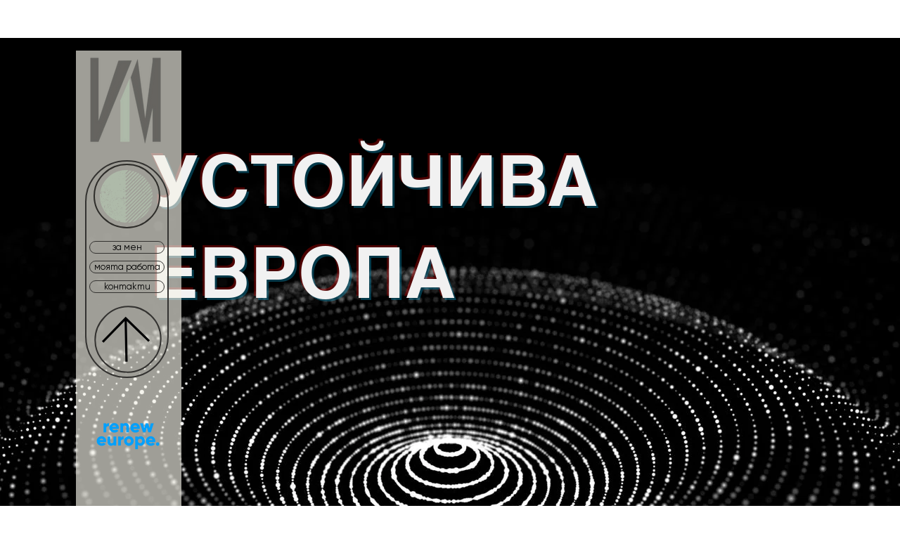

--- FILE ---
content_type: text/html; charset=UTF-8
request_url: https://www.iskramihaylova.eu/sustainableeurope
body_size: 192250
content:
<!DOCTYPE html>
<html lang="bg">
<head>
  
  <!-- SEO Tags -->
  <title>Sustainable Europe | Iskra Mihaylova</title>
  <link rel="canonical" href="https://www.iskramihaylova.eu/sustainableeurope"/>
  <meta property="og:title" content="Sustainable Europe | Iskra Mihaylova"/>
  <meta property="og:url" content="https://www.iskramihaylova.eu/sustainableeurope"/>
  <meta property="og:site_name" content="Iskra Mihaylova"/>
  <meta property="og:type" content="website"/>
  <link rel="alternate" href="https://www.iskramihaylova.eu/sustainableeurope" hreflang="x-default"/>
  <link rel="alternate" href="https://www.iskramihaylova.eu/sustainableeurope?lang=en" hreflang="en-gb"/>
  <link rel="alternate" href="https://www.iskramihaylova.eu/sustainableeurope" hreflang="bg-bg"/>
  <meta name="twitter:card" content="summary_large_image"/>
  <meta name="twitter:title" content="Sustainable Europe | Iskra Mihaylova"/>

  
  <meta charset='utf-8'>
  <meta name="viewport" content="width=device-width, initial-scale=1" id="wixDesktopViewport" />
  <meta http-equiv="X-UA-Compatible" content="IE=edge">
  <meta name="generator" content="Wix.com Website Builder"/>

  <link rel="icon" sizes="192x192" href="https://static.parastorage.com/client/pfavico.ico" type="image/x-icon"/>
  <link rel="shortcut icon" href="https://static.parastorage.com/client/pfavico.ico" type="image/x-icon"/>
  <link rel="apple-touch-icon" href="https://static.parastorage.com/client/pfavico.ico" type="image/x-icon"/>

  <!-- Safari Pinned Tab Icon -->
  <!-- <link rel="mask-icon" href="https://static.parastorage.com/client/pfavico.ico"> -->

  <!-- Original trials -->
  


  <!-- Segmenter Polyfill -->
  <script>
    if (!window.Intl || !window.Intl.Segmenter) {
      (function() {
        var script = document.createElement('script');
        script.src = 'https://static.parastorage.com/unpkg/@formatjs/intl-segmenter@11.7.10/polyfill.iife.js';
        document.head.appendChild(script);
      })();
    }
  </script>

  <!-- Legacy Polyfills -->
  <script nomodule="" src="https://static.parastorage.com/unpkg/core-js-bundle@3.2.1/minified.js"></script>
  <script nomodule="" src="https://static.parastorage.com/unpkg/focus-within-polyfill@5.0.9/dist/focus-within-polyfill.js"></script>

  <!-- Performance API Polyfills -->
  <script>
  (function () {
    var noop = function noop() {};
    if ("performance" in window === false) {
      window.performance = {};
    }
    window.performance.mark = performance.mark || noop;
    window.performance.measure = performance.measure || noop;
    if ("now" in window.performance === false) {
      var nowOffset = Date.now();
      if (performance.timing && performance.timing.navigationStart) {
        nowOffset = performance.timing.navigationStart;
      }
      window.performance.now = function now() {
        return Date.now() - nowOffset;
      };
    }
  })();
  </script>

  <!-- Globals Definitions -->
  <script>
    (function () {
      var now = Date.now()
      window.initialTimestamps = {
        initialTimestamp: now,
        initialRequestTimestamp: Math.round(performance.timeOrigin ? performance.timeOrigin : now - performance.now())
      }

      window.thunderboltTag = "libs-releases-GA-local"
      window.thunderboltVersion = "1.16803.0"
    })();
  </script>

  <!-- Essential Viewer Model -->
  <script type="application/json" id="wix-essential-viewer-model">{"fleetConfig":{"fleetName":"thunderbolt-seo-renderer","type":"GA","code":0},"mode":{"qa":false,"enableTestApi":false,"debug":false,"ssrIndicator":false,"ssrOnly":false,"siteAssetsFallback":"enable","versionIndicator":false},"componentsLibrariesTopology":[{"artifactId":"editor-elements","namespace":"wixui","url":"https:\/\/static.parastorage.com\/services\/editor-elements\/1.14868.0"},{"artifactId":"editor-elements","namespace":"dsgnsys","url":"https:\/\/static.parastorage.com\/services\/editor-elements\/1.14868.0"}],"siteFeaturesConfigs":{"sessionManager":{"isRunningInDifferentSiteContext":false}},"language":{"userLanguage":"bg"},"siteAssets":{"clientTopology":{"mediaRootUrl":"https:\/\/static.wixstatic.com","scriptsUrl":"static.parastorage.com","staticMediaUrl":"https:\/\/static.wixstatic.com\/media","moduleRepoUrl":"https:\/\/static.parastorage.com\/unpkg","fileRepoUrl":"https:\/\/static.parastorage.com\/services","viewerAppsUrl":"https:\/\/viewer-apps.parastorage.com","viewerAssetsUrl":"https:\/\/viewer-assets.parastorage.com","siteAssetsUrl":"https:\/\/siteassets.parastorage.com","pageJsonServerUrls":["https:\/\/pages.parastorage.com","https:\/\/staticorigin.wixstatic.com","https:\/\/www.iskramihaylova.eu","https:\/\/fallback.wix.com\/wix-html-editor-pages-webapp\/page"],"pathOfTBModulesInFileRepoForFallback":"wix-thunderbolt\/dist\/"}},"siteFeatures":["accessibility","appMonitoring","assetsLoader","businessLogger","captcha","clickHandlerRegistrar","codeEmbed","commonConfig","componentsLoader","componentsRegistry","consentPolicy","cookiesManager","cyclicTabbing","domSelectors","dynamicPages","environmentWixCodeSdk","environment","locationWixCodeSdk","mpaNavigation","multilingual","navigationManager","navigationPhases","ooi","pages","panorama","protectedPages","renderer","reporter","routerFetch","router","scrollRestoration","seoWixCodeSdk","seo","sessionManager","siteMembersWixCodeSdk","siteMembers","siteScrollBlocker","siteWixCodeSdk","speculationRules","ssrCache","stores","structureApi","thunderboltInitializer","tpaCommons","translations","usedPlatformApis","warmupData","windowMessageRegistrar","windowWixCodeSdk","wixCustomElementComponent","wixEmbedsApi","componentsReact","platform"],"site":{"externalBaseUrl":"https:\/\/www.iskramihaylova.eu","isSEO":true},"media":{"staticMediaUrl":"https:\/\/static.wixstatic.com\/media","mediaRootUrl":"https:\/\/static.wixstatic.com\/","staticVideoUrl":"https:\/\/video.wixstatic.com\/"},"requestUrl":"https:\/\/www.iskramihaylova.eu\/sustainableeurope","rollout":{"siteAssetsVersionsRollout":false,"isDACRollout":0,"isTBRollout":false},"commonConfig":{"brand":"wix","host":"VIEWER","bsi":"","consentPolicy":{},"consentPolicyHeader":{},"siteRevision":"4","branchId":"8da18bec-ce27-4fab-8149-e55ae3be0c4b","renderingFlow":"NONE","language":"bg","locale":"bg-bg"},"interactionSampleRatio":0.01,"dynamicModelUrl":"https:\/\/www.iskramihaylova.eu\/_api\/v2\/dynamicmodel","accessTokensUrl":"https:\/\/www.iskramihaylova.eu\/_api\/v1\/access-tokens","isExcludedFromSecurityExperiments":false,"experiments":{"specs.thunderbolt.hardenFetchAndXHR":true,"specs.thunderbolt.securityExperiments":true}}</script>
  <script>window.viewerModel = JSON.parse(document.getElementById('wix-essential-viewer-model').textContent)</script>

  <script>
    window.commonConfig = viewerModel.commonConfig
  </script>

  
  <!-- BEGIN handleAccessTokens bundle -->

  <script data-url="https://static.parastorage.com/services/wix-thunderbolt/dist/handleAccessTokens.inline.4f2f9a53.bundle.min.js">(()=>{"use strict";function e(e){let{context:o,property:r,value:n,enumerable:i=!0}=e,c=e.get,l=e.set;if(!r||void 0===n&&!c&&!l)return new Error("property and value are required");let a=o||globalThis,s=a?.[r],u={};if(void 0!==n)u.value=n;else{if(c){let e=t(c);e&&(u.get=e)}if(l){let e=t(l);e&&(u.set=e)}}let p={...u,enumerable:i||!1,configurable:!1};void 0!==n&&(p.writable=!1);try{Object.defineProperty(a,r,p)}catch(e){return e instanceof TypeError?s:e}return s}function t(e,t){return"function"==typeof e?e:!0===e?.async&&"function"==typeof e.func?t?async function(t){return e.func(t)}:async function(){return e.func()}:"function"==typeof e?.func?e.func:void 0}try{e({property:"strictDefine",value:e})}catch{}try{e({property:"defineStrictObject",value:r})}catch{}try{e({property:"defineStrictMethod",value:n})}catch{}var o=["toString","toLocaleString","valueOf","constructor","prototype"];function r(t){let{context:n,property:c,propertiesToExclude:l=[],skipPrototype:a=!1,hardenPrototypePropertiesToExclude:s=[]}=t;if(!c)return new Error("property is required");let u=(n||globalThis)[c],p={},f=i(n,c);u&&("object"==typeof u||"function"==typeof u)&&Reflect.ownKeys(u).forEach(t=>{if(!l.includes(t)&&!o.includes(t)){let o=i(u,t);if(o&&(o.writable||o.configurable)){let{value:r,get:n,set:i,enumerable:c=!1}=o,l={};void 0!==r?l.value=r:n?l.get=n:i&&(l.set=i);try{let o=e({context:u,property:t,...l,enumerable:c});p[t]=o}catch(e){if(!(e instanceof TypeError))throw e;try{p[t]=o.value||o.get||o.set}catch{}}}}});let d={originalObject:u,originalProperties:p};if(!a&&void 0!==u?.prototype){let e=r({context:u,property:"prototype",propertiesToExclude:s,skipPrototype:!0});e instanceof Error||(d.originalPrototype=e?.originalObject,d.originalPrototypeProperties=e?.originalProperties)}return e({context:n,property:c,value:u,enumerable:f?.enumerable}),d}function n(t,o){let r=(o||globalThis)[t],n=i(o||globalThis,t);return r&&n&&(n.writable||n.configurable)?(Object.freeze(r),e({context:globalThis,property:t,value:r})):r}function i(e,t){if(e&&t)try{return Reflect.getOwnPropertyDescriptor(e,t)}catch{return}}function c(e){if("string"!=typeof e)return e;try{return decodeURIComponent(e).toLowerCase().trim()}catch{return e.toLowerCase().trim()}}function l(e,t){let o="";if("string"==typeof e)o=e.split("=")[0]?.trim()||"";else{if(!e||"string"!=typeof e.name)return!1;o=e.name}return t.has(c(o)||"")}function a(e,t){let o;return o="string"==typeof e?e.split(";").map(e=>e.trim()).filter(e=>e.length>0):e||[],o.filter(e=>!l(e,t))}var s=null;function u(){return null===s&&(s=typeof Document>"u"?void 0:Object.getOwnPropertyDescriptor(Document.prototype,"cookie")),s}function p(t,o){if(!globalThis?.cookieStore)return;let r=globalThis.cookieStore.get.bind(globalThis.cookieStore),n=globalThis.cookieStore.getAll.bind(globalThis.cookieStore),i=globalThis.cookieStore.set.bind(globalThis.cookieStore),c=globalThis.cookieStore.delete.bind(globalThis.cookieStore);return e({context:globalThis.CookieStore.prototype,property:"get",value:async function(e){return l(("string"==typeof e?e:e.name)||"",t)?null:r.call(this,e)},enumerable:!0}),e({context:globalThis.CookieStore.prototype,property:"getAll",value:async function(){return a(await n.apply(this,Array.from(arguments)),t)},enumerable:!0}),e({context:globalThis.CookieStore.prototype,property:"set",value:async function(){let e=Array.from(arguments);if(!l(1===e.length?e[0].name:e[0],t))return i.apply(this,e);o&&console.warn(o)},enumerable:!0}),e({context:globalThis.CookieStore.prototype,property:"delete",value:async function(){let e=Array.from(arguments);if(!l(1===e.length?e[0].name:e[0],t))return c.apply(this,e)},enumerable:!0}),e({context:globalThis.cookieStore,property:"prototype",value:globalThis.CookieStore.prototype,enumerable:!1}),e({context:globalThis,property:"cookieStore",value:globalThis.cookieStore,enumerable:!0}),{get:r,getAll:n,set:i,delete:c}}var f=["TextEncoder","TextDecoder","XMLHttpRequestEventTarget","EventTarget","URL","JSON","Reflect","Object","Array","Map","Set","WeakMap","WeakSet","Promise","Symbol","Error"],d=["addEventListener","removeEventListener","dispatchEvent","encodeURI","encodeURIComponent","decodeURI","decodeURIComponent"];const y=(e,t)=>{try{const o=t?t.get.call(document):document.cookie;return o.split(";").map(e=>e.trim()).filter(t=>t?.startsWith(e))[0]?.split("=")[1]}catch(e){return""}},g=(e="",t="",o="/")=>`${e}=; ${t?`domain=${t};`:""} max-age=0; path=${o}; expires=Thu, 01 Jan 1970 00:00:01 GMT`;function m(){(function(){if("undefined"!=typeof window){const e=performance.getEntriesByType("navigation")[0];return"back_forward"===(e?.type||"")}return!1})()&&function(){const{counter:e}=function(){const e=b("getItem");if(e){const[t,o]=e.split("-"),r=o?parseInt(o,10):0;if(r>=3){const e=t?Number(t):0;if(Date.now()-e>6e4)return{counter:0}}return{counter:r}}return{counter:0}}();e<3?(!function(e=1){b("setItem",`${Date.now()}-${e}`)}(e+1),window.location.reload()):console.error("ATS: Max reload attempts reached")}()}function b(e,t){try{return sessionStorage[e]("reload",t||"")}catch(e){console.error("ATS: Error calling sessionStorage:",e)}}const h="client-session-bind",v="sec-fetch-unsupported",{experiments:w}=window.viewerModel,T=[h,"client-binding",v,"svSession","smSession","server-session-bind","wixSession2","wixSession3"].map(e=>e.toLowerCase()),{cookie:S}=function(t,o){let r=new Set(t);return e({context:document,property:"cookie",set:{func:e=>function(e,t,o,r){let n=u(),i=c(t.split(";")[0]||"")||"";[...o].every(e=>!i.startsWith(e.toLowerCase()))&&n?.set?n.set.call(e,t):r&&console.warn(r)}(document,e,r,o)},get:{func:()=>function(e,t){let o=u();if(!o?.get)throw new Error("Cookie descriptor or getter not available");return a(o.get.call(e),t).join("; ")}(document,r)},enumerable:!0}),{cookieStore:p(r,o),cookie:u()}}(T),k="tbReady",x="security_overrideGlobals",{experiments:E,siteFeaturesConfigs:C,accessTokensUrl:P}=window.viewerModel,R=P,M={},O=(()=>{const e=y(h,S);if(w["specs.thunderbolt.browserCacheReload"]){y(v,S)||e?b("removeItem"):m()}return(()=>{const e=g(h),t=g(h,location.hostname);S.set.call(document,e),S.set.call(document,t)})(),e})();O&&(M["client-binding"]=O);const D=fetch;addEventListener(k,function e(t){const{logger:o}=t.detail;try{window.tb.init({fetch:D,fetchHeaders:M})}catch(e){const t=new Error("TB003");o.meter(`${x}_${t.message}`,{paramsOverrides:{errorType:x,eventString:t.message}}),window?.viewerModel?.mode.debug&&console.error(e)}finally{removeEventListener(k,e)}}),E["specs.thunderbolt.hardenFetchAndXHR"]||(window.fetchDynamicModel=()=>C.sessionManager.isRunningInDifferentSiteContext?Promise.resolve({}):fetch(R,{credentials:"same-origin",headers:M}).then(function(e){if(!e.ok)throw new Error(`[${e.status}]${e.statusText}`);return e.json()}),window.dynamicModelPromise=window.fetchDynamicModel())})();
//# sourceMappingURL=https://static.parastorage.com/services/wix-thunderbolt/dist/handleAccessTokens.inline.4f2f9a53.bundle.min.js.map</script>

<!-- END handleAccessTokens bundle -->

<!-- BEGIN overrideGlobals bundle -->

<script data-url="https://static.parastorage.com/services/wix-thunderbolt/dist/overrideGlobals.inline.ec13bfcf.bundle.min.js">(()=>{"use strict";function e(e){let{context:r,property:o,value:n,enumerable:i=!0}=e,c=e.get,a=e.set;if(!o||void 0===n&&!c&&!a)return new Error("property and value are required");let l=r||globalThis,u=l?.[o],s={};if(void 0!==n)s.value=n;else{if(c){let e=t(c);e&&(s.get=e)}if(a){let e=t(a);e&&(s.set=e)}}let p={...s,enumerable:i||!1,configurable:!1};void 0!==n&&(p.writable=!1);try{Object.defineProperty(l,o,p)}catch(e){return e instanceof TypeError?u:e}return u}function t(e,t){return"function"==typeof e?e:!0===e?.async&&"function"==typeof e.func?t?async function(t){return e.func(t)}:async function(){return e.func()}:"function"==typeof e?.func?e.func:void 0}try{e({property:"strictDefine",value:e})}catch{}try{e({property:"defineStrictObject",value:o})}catch{}try{e({property:"defineStrictMethod",value:n})}catch{}var r=["toString","toLocaleString","valueOf","constructor","prototype"];function o(t){let{context:n,property:c,propertiesToExclude:a=[],skipPrototype:l=!1,hardenPrototypePropertiesToExclude:u=[]}=t;if(!c)return new Error("property is required");let s=(n||globalThis)[c],p={},f=i(n,c);s&&("object"==typeof s||"function"==typeof s)&&Reflect.ownKeys(s).forEach(t=>{if(!a.includes(t)&&!r.includes(t)){let r=i(s,t);if(r&&(r.writable||r.configurable)){let{value:o,get:n,set:i,enumerable:c=!1}=r,a={};void 0!==o?a.value=o:n?a.get=n:i&&(a.set=i);try{let r=e({context:s,property:t,...a,enumerable:c});p[t]=r}catch(e){if(!(e instanceof TypeError))throw e;try{p[t]=r.value||r.get||r.set}catch{}}}}});let d={originalObject:s,originalProperties:p};if(!l&&void 0!==s?.prototype){let e=o({context:s,property:"prototype",propertiesToExclude:u,skipPrototype:!0});e instanceof Error||(d.originalPrototype=e?.originalObject,d.originalPrototypeProperties=e?.originalProperties)}return e({context:n,property:c,value:s,enumerable:f?.enumerable}),d}function n(t,r){let o=(r||globalThis)[t],n=i(r||globalThis,t);return o&&n&&(n.writable||n.configurable)?(Object.freeze(o),e({context:globalThis,property:t,value:o})):o}function i(e,t){if(e&&t)try{return Reflect.getOwnPropertyDescriptor(e,t)}catch{return}}function c(e){if("string"!=typeof e)return e;try{return decodeURIComponent(e).toLowerCase().trim()}catch{return e.toLowerCase().trim()}}function a(e,t){return e instanceof Headers?e.forEach((r,o)=>{l(o,t)||e.delete(o)}):Object.keys(e).forEach(r=>{l(r,t)||delete e[r]}),e}function l(e,t){return!t.has(c(e)||"")}function u(e,t){let r=!0,o=function(e){let t,r;if(globalThis.Request&&e instanceof Request)t=e.url;else{if("function"!=typeof e?.toString)throw new Error("Unsupported type for url");t=e.toString()}try{return new URL(t).pathname}catch{return r=t.replace(/#.+/gi,"").split("?").shift(),r.startsWith("/")?r:`/${r}`}}(e),n=c(o);return n&&t.some(e=>n.includes(e))&&(r=!1),r}function s(t,r,o){let n=fetch,i=XMLHttpRequest,c=new Set(r);function s(){let e=new i,r=e.open,n=e.setRequestHeader;return e.open=function(){let n=Array.from(arguments),i=n[1];if(n.length<2||u(i,t))return r.apply(e,n);throw new Error(o||`Request not allowed for path ${i}`)},e.setRequestHeader=function(t,r){l(decodeURIComponent(t),c)&&n.call(e,t,r)},e}return e({property:"fetch",value:function(){let e=function(e,t){return globalThis.Request&&e[0]instanceof Request&&e[0]?.headers?a(e[0].headers,t):e[1]?.headers&&a(e[1].headers,t),e}(arguments,c);return u(arguments[0],t)?n.apply(globalThis,Array.from(e)):new Promise((e,t)=>{t(new Error(o||`Request not allowed for path ${arguments[0]}`))})},enumerable:!0}),e({property:"XMLHttpRequest",value:s,enumerable:!0}),Object.keys(i).forEach(e=>{s[e]=i[e]}),{fetch:n,XMLHttpRequest:i}}var p=["TextEncoder","TextDecoder","XMLHttpRequestEventTarget","EventTarget","URL","JSON","Reflect","Object","Array","Map","Set","WeakMap","WeakSet","Promise","Symbol","Error"],f=["addEventListener","removeEventListener","dispatchEvent","encodeURI","encodeURIComponent","decodeURI","decodeURIComponent"];const d=function(){let t=globalThis.open,r=document.open;function o(e,r,o){let n="string"!=typeof e,i=t.call(window,e,r,o);return n||e&&function(e){return e.startsWith("//")&&/(?:[a-z0-9](?:[a-z0-9-]{0,61}[a-z0-9])?\.)+[a-z0-9][a-z0-9-]{0,61}[a-z0-9]/g.test(`${location.protocol}:${e}`)&&(e=`${location.protocol}${e}`),!e.startsWith("http")||new URL(e).hostname===location.hostname}(e)?{}:i}return e({property:"open",value:o,context:globalThis,enumerable:!0}),e({property:"open",value:function(e,t,n){return e?o(e,t,n):r.call(document,e||"",t||"",n||"")},context:document,enumerable:!0}),{open:t,documentOpen:r}},y=function(){let t=document.createElement,r=Element.prototype.setAttribute,o=Element.prototype.setAttributeNS;return e({property:"createElement",context:document,value:function(n,i){let a=t.call(document,n,i);if("iframe"===c(n)){e({property:"srcdoc",context:a,get:()=>"",set:()=>{console.warn("`srcdoc` is not allowed in iframe elements.")}});let t=function(e,t){"srcdoc"!==e.toLowerCase()?r.call(a,e,t):console.warn("`srcdoc` attribute is not allowed to be set.")},n=function(e,t,r){"srcdoc"!==t.toLowerCase()?o.call(a,e,t,r):console.warn("`srcdoc` attribute is not allowed to be set.")};a.setAttribute=t,a.setAttributeNS=n}return a},enumerable:!0}),{createElement:t,setAttribute:r,setAttributeNS:o}},m=["client-binding"],b=["/_api/v1/access-tokens","/_api/v2/dynamicmodel","/_api/one-app-session-web/v3/businesses"],h=function(){let t=setTimeout,r=setInterval;return o("setTimeout",0,globalThis),o("setInterval",0,globalThis),{setTimeout:t,setInterval:r};function o(t,r,o){let n=o||globalThis,i=n[t];if(!i||"function"!=typeof i)throw new Error(`Function ${t} not found or is not a function`);e({property:t,value:function(){let e=Array.from(arguments);if("string"!=typeof e[r])return i.apply(n,e);console.warn(`Calling ${t} with a String Argument at index ${r} is not allowed`)},context:o,enumerable:!0})}},v=function(){if(navigator&&"serviceWorker"in navigator){let t=navigator.serviceWorker.register;return e({context:navigator.serviceWorker,property:"register",value:function(){console.log("Service worker registration is not allowed")},enumerable:!0}),{register:t}}return{}};performance.mark("overrideGlobals started");const{isExcludedFromSecurityExperiments:g,experiments:w}=window.viewerModel,E=!g&&w["specs.thunderbolt.securityExperiments"];try{d(),E&&y(),w["specs.thunderbolt.hardenFetchAndXHR"]&&E&&s(b,m),v(),(e=>{let t=[],r=[];r=r.concat(["TextEncoder","TextDecoder"]),e&&(r=r.concat(["XMLHttpRequestEventTarget","EventTarget"])),r=r.concat(["URL","JSON"]),e&&(t=t.concat(["addEventListener","removeEventListener"])),t=t.concat(["encodeURI","encodeURIComponent","decodeURI","decodeURIComponent"]),r=r.concat(["String","Number"]),e&&r.push("Object"),r=r.concat(["Reflect"]),t.forEach(e=>{n(e),["addEventListener","removeEventListener"].includes(e)&&n(e,document)}),r.forEach(e=>{o({property:e})})})(E),E&&h()}catch(e){window?.viewerModel?.mode.debug&&console.error(e);const t=new Error("TB006");window.fedops?.reportError(t,"security_overrideGlobals"),window.Sentry?window.Sentry.captureException(t):globalThis.defineStrictProperty("sentryBuffer",[t],window,!1)}performance.mark("overrideGlobals ended")})();
//# sourceMappingURL=https://static.parastorage.com/services/wix-thunderbolt/dist/overrideGlobals.inline.ec13bfcf.bundle.min.js.map</script>

<!-- END overrideGlobals bundle -->


  
  <script>
    window.commonConfig = viewerModel.commonConfig

	
  </script>

  <!-- Initial CSS -->
  <style data-url="https://static.parastorage.com/services/wix-thunderbolt/dist/main.347af09f.min.css">@keyframes slide-horizontal-new{0%{transform:translateX(100%)}}@keyframes slide-horizontal-old{80%{opacity:1}to{opacity:0;transform:translateX(-100%)}}@keyframes slide-vertical-new{0%{transform:translateY(-100%)}}@keyframes slide-vertical-old{80%{opacity:1}to{opacity:0;transform:translateY(100%)}}@keyframes out-in-new{0%{opacity:0}}@keyframes out-in-old{to{opacity:0}}:root:active-view-transition{view-transition-name:none}::view-transition{pointer-events:none}:root:active-view-transition::view-transition-new(page-group),:root:active-view-transition::view-transition-old(page-group){animation-duration:.6s;cursor:wait;pointer-events:all}:root:active-view-transition-type(SlideHorizontal)::view-transition-old(page-group){animation:slide-horizontal-old .6s cubic-bezier(.83,0,.17,1) forwards;mix-blend-mode:normal}:root:active-view-transition-type(SlideHorizontal)::view-transition-new(page-group){animation:slide-horizontal-new .6s cubic-bezier(.83,0,.17,1) backwards;mix-blend-mode:normal}:root:active-view-transition-type(SlideVertical)::view-transition-old(page-group){animation:slide-vertical-old .6s cubic-bezier(.83,0,.17,1) forwards;mix-blend-mode:normal}:root:active-view-transition-type(SlideVertical)::view-transition-new(page-group){animation:slide-vertical-new .6s cubic-bezier(.83,0,.17,1) backwards;mix-blend-mode:normal}:root:active-view-transition-type(OutIn)::view-transition-old(page-group){animation:out-in-old .35s cubic-bezier(.22,1,.36,1) forwards}:root:active-view-transition-type(OutIn)::view-transition-new(page-group){animation:out-in-new .35s cubic-bezier(.64,0,.78,0) .35s backwards}@media(prefers-reduced-motion:reduce){::view-transition-group(*),::view-transition-new(*),::view-transition-old(*){animation:none!important}}body,html{background:transparent;border:0;margin:0;outline:0;padding:0;vertical-align:baseline}body{--scrollbar-width:0px;font-family:Arial,Helvetica,sans-serif;font-size:10px}body,html{height:100%}body{overflow-x:auto;overflow-y:scroll}body:not(.responsive) #site-root{min-width:var(--site-width);width:100%}body:not([data-js-loaded]) [data-hide-prejs]{visibility:hidden}interact-element{display:contents}#SITE_CONTAINER{position:relative}:root{--one-unit:1vw;--section-max-width:9999px;--spx-stopper-max:9999px;--spx-stopper-min:0px;--browser-zoom:1}@supports(-webkit-appearance:none) and (stroke-color:transparent){:root{--safari-sticky-fix:opacity;--experimental-safari-sticky-fix:translateZ(0)}}@supports(container-type:inline-size){:root{--one-unit:1cqw}}[id^=oldHoverBox-]{mix-blend-mode:plus-lighter;transition:opacity .5s ease,visibility .5s ease}[data-mesh-id$=inlineContent-gridContainer]:has(>[id^=oldHoverBox-]){isolation:isolate}</style>
<style data-url="https://static.parastorage.com/services/wix-thunderbolt/dist/main.renderer.25146d00.min.css">a,abbr,acronym,address,applet,b,big,blockquote,button,caption,center,cite,code,dd,del,dfn,div,dl,dt,em,fieldset,font,footer,form,h1,h2,h3,h4,h5,h6,header,i,iframe,img,ins,kbd,label,legend,li,nav,object,ol,p,pre,q,s,samp,section,small,span,strike,strong,sub,sup,table,tbody,td,tfoot,th,thead,title,tr,tt,u,ul,var{background:transparent;border:0;margin:0;outline:0;padding:0;vertical-align:baseline}input,select,textarea{box-sizing:border-box;font-family:Helvetica,Arial,sans-serif}ol,ul{list-style:none}blockquote,q{quotes:none}ins{text-decoration:none}del{text-decoration:line-through}table{border-collapse:collapse;border-spacing:0}a{cursor:pointer;text-decoration:none}.testStyles{overflow-y:hidden}.reset-button{-webkit-appearance:none;background:none;border:0;color:inherit;font:inherit;line-height:normal;outline:0;overflow:visible;padding:0;-webkit-user-select:none;-moz-user-select:none;-ms-user-select:none}:focus{outline:none}body.device-mobile-optimized:not(.disable-site-overflow){overflow-x:hidden;overflow-y:scroll}body.device-mobile-optimized:not(.responsive) #SITE_CONTAINER{margin-left:auto;margin-right:auto;overflow-x:visible;position:relative;width:320px}body.device-mobile-optimized:not(.responsive):not(.blockSiteScrolling) #SITE_CONTAINER{margin-top:0}body.device-mobile-optimized>*{max-width:100%!important}body.device-mobile-optimized #site-root{overflow-x:hidden;overflow-y:hidden}@supports(overflow:clip){body.device-mobile-optimized #site-root{overflow-x:clip;overflow-y:clip}}body.device-mobile-non-optimized #SITE_CONTAINER #site-root{overflow-x:clip;overflow-y:clip}body.device-mobile-non-optimized.fullScreenMode{background-color:#5f6360}body.device-mobile-non-optimized.fullScreenMode #MOBILE_ACTIONS_MENU,body.device-mobile-non-optimized.fullScreenMode #SITE_BACKGROUND,body.device-mobile-non-optimized.fullScreenMode #site-root,body.fullScreenMode #WIX_ADS{visibility:hidden}body.fullScreenMode{overflow-x:hidden!important;overflow-y:hidden!important}body.fullScreenMode.device-mobile-optimized #TINY_MENU{opacity:0;pointer-events:none}body.fullScreenMode-scrollable.device-mobile-optimized{overflow-x:hidden!important;overflow-y:auto!important}body.fullScreenMode-scrollable.device-mobile-optimized #masterPage,body.fullScreenMode-scrollable.device-mobile-optimized #site-root{overflow-x:hidden!important;overflow-y:hidden!important}body.fullScreenMode-scrollable.device-mobile-optimized #SITE_BACKGROUND,body.fullScreenMode-scrollable.device-mobile-optimized #masterPage{height:auto!important}body.fullScreenMode-scrollable.device-mobile-optimized #masterPage.mesh-layout{height:0!important}body.blockSiteScrolling,body.siteScrollingBlocked{position:fixed;width:100%}body.siteScrollingBlockedIOSFix{overflow:hidden!important}body.blockSiteScrolling #SITE_CONTAINER{margin-top:calc(var(--blocked-site-scroll-margin-top)*-1)}#site-root{margin:0 auto;min-height:100%;position:relative;top:var(--wix-ads-height)}#site-root img:not([src]){visibility:hidden}#site-root svg img:not([src]){visibility:visible}.auto-generated-link{color:inherit}#SCROLL_TO_BOTTOM,#SCROLL_TO_TOP{height:0}.has-click-trigger{cursor:pointer}.fullScreenOverlay{bottom:0;display:flex;justify-content:center;left:0;overflow-y:hidden;position:fixed;right:0;top:-60px;z-index:1005}.fullScreenOverlay>.fullScreenOverlayContent{bottom:0;left:0;margin:0 auto;overflow:hidden;position:absolute;right:0;top:60px;transform:translateZ(0)}[data-mesh-id$=centeredContent],[data-mesh-id$=form],[data-mesh-id$=inlineContent]{pointer-events:none;position:relative}[data-mesh-id$=-gridWrapper],[data-mesh-id$=-rotated-wrapper]{pointer-events:none}[data-mesh-id$=-gridContainer]>*,[data-mesh-id$=-rotated-wrapper]>*,[data-mesh-id$=inlineContent]>:not([data-mesh-id$=-gridContainer]){pointer-events:auto}.device-mobile-optimized #masterPage.mesh-layout #SOSP_CONTAINER_CUSTOM_ID{grid-area:2/1/3/2;-ms-grid-row:2;position:relative}#masterPage.mesh-layout{-ms-grid-rows:max-content max-content min-content max-content;-ms-grid-columns:100%;align-items:start;display:-ms-grid;display:grid;grid-template-columns:100%;grid-template-rows:max-content max-content min-content max-content;justify-content:stretch}#masterPage.mesh-layout #PAGES_CONTAINER,#masterPage.mesh-layout #SITE_FOOTER-placeholder,#masterPage.mesh-layout #SITE_FOOTER_WRAPPER,#masterPage.mesh-layout #SITE_HEADER-placeholder,#masterPage.mesh-layout #SITE_HEADER_WRAPPER,#masterPage.mesh-layout #SOSP_CONTAINER_CUSTOM_ID[data-state~=mobileView],#masterPage.mesh-layout #soapAfterPagesContainer,#masterPage.mesh-layout #soapBeforePagesContainer{-ms-grid-row-align:start;-ms-grid-column-align:start;-ms-grid-column:1}#masterPage.mesh-layout #SITE_HEADER-placeholder,#masterPage.mesh-layout #SITE_HEADER_WRAPPER{grid-area:1/1/2/2;-ms-grid-row:1}#masterPage.mesh-layout #PAGES_CONTAINER,#masterPage.mesh-layout #soapAfterPagesContainer,#masterPage.mesh-layout #soapBeforePagesContainer{grid-area:3/1/4/2;-ms-grid-row:3}#masterPage.mesh-layout #soapAfterPagesContainer,#masterPage.mesh-layout #soapBeforePagesContainer{width:100%}#masterPage.mesh-layout #PAGES_CONTAINER{align-self:stretch}#masterPage.mesh-layout main#PAGES_CONTAINER{display:block}#masterPage.mesh-layout #SITE_FOOTER-placeholder,#masterPage.mesh-layout #SITE_FOOTER_WRAPPER{grid-area:4/1/5/2;-ms-grid-row:4}#masterPage.mesh-layout #SITE_PAGES,#masterPage.mesh-layout [data-mesh-id=PAGES_CONTAINERcenteredContent],#masterPage.mesh-layout [data-mesh-id=PAGES_CONTAINERinlineContent]{height:100%}#masterPage.mesh-layout.desktop>*{width:100%}#masterPage.mesh-layout #PAGES_CONTAINER,#masterPage.mesh-layout #SITE_FOOTER,#masterPage.mesh-layout #SITE_FOOTER_WRAPPER,#masterPage.mesh-layout #SITE_HEADER,#masterPage.mesh-layout #SITE_HEADER_WRAPPER,#masterPage.mesh-layout #SITE_PAGES,#masterPage.mesh-layout #masterPageinlineContent{position:relative}#masterPage.mesh-layout #SITE_HEADER{grid-area:1/1/2/2}#masterPage.mesh-layout #SITE_FOOTER{grid-area:4/1/5/2}#masterPage.mesh-layout.overflow-x-clip #SITE_FOOTER,#masterPage.mesh-layout.overflow-x-clip #SITE_HEADER{overflow-x:clip}[data-z-counter]{z-index:0}[data-z-counter="0"]{z-index:auto}.wixSiteProperties{-webkit-font-smoothing:antialiased;-moz-osx-font-smoothing:grayscale}:root{--wst-button-color-fill-primary:rgb(var(--color_48));--wst-button-color-border-primary:rgb(var(--color_49));--wst-button-color-text-primary:rgb(var(--color_50));--wst-button-color-fill-primary-hover:rgb(var(--color_51));--wst-button-color-border-primary-hover:rgb(var(--color_52));--wst-button-color-text-primary-hover:rgb(var(--color_53));--wst-button-color-fill-primary-disabled:rgb(var(--color_54));--wst-button-color-border-primary-disabled:rgb(var(--color_55));--wst-button-color-text-primary-disabled:rgb(var(--color_56));--wst-button-color-fill-secondary:rgb(var(--color_57));--wst-button-color-border-secondary:rgb(var(--color_58));--wst-button-color-text-secondary:rgb(var(--color_59));--wst-button-color-fill-secondary-hover:rgb(var(--color_60));--wst-button-color-border-secondary-hover:rgb(var(--color_61));--wst-button-color-text-secondary-hover:rgb(var(--color_62));--wst-button-color-fill-secondary-disabled:rgb(var(--color_63));--wst-button-color-border-secondary-disabled:rgb(var(--color_64));--wst-button-color-text-secondary-disabled:rgb(var(--color_65));--wst-color-fill-base-1:rgb(var(--color_36));--wst-color-fill-base-2:rgb(var(--color_37));--wst-color-fill-base-shade-1:rgb(var(--color_38));--wst-color-fill-base-shade-2:rgb(var(--color_39));--wst-color-fill-base-shade-3:rgb(var(--color_40));--wst-color-fill-accent-1:rgb(var(--color_41));--wst-color-fill-accent-2:rgb(var(--color_42));--wst-color-fill-accent-3:rgb(var(--color_43));--wst-color-fill-accent-4:rgb(var(--color_44));--wst-color-fill-background-primary:rgb(var(--color_11));--wst-color-fill-background-secondary:rgb(var(--color_12));--wst-color-text-primary:rgb(var(--color_15));--wst-color-text-secondary:rgb(var(--color_14));--wst-color-action:rgb(var(--color_18));--wst-color-disabled:rgb(var(--color_39));--wst-color-title:rgb(var(--color_45));--wst-color-subtitle:rgb(var(--color_46));--wst-color-line:rgb(var(--color_47));--wst-font-style-h2:var(--font_2);--wst-font-style-h3:var(--font_3);--wst-font-style-h4:var(--font_4);--wst-font-style-h5:var(--font_5);--wst-font-style-h6:var(--font_6);--wst-font-style-body-large:var(--font_7);--wst-font-style-body-medium:var(--font_8);--wst-font-style-body-small:var(--font_9);--wst-font-style-body-x-small:var(--font_10);--wst-color-custom-1:rgb(var(--color_13));--wst-color-custom-2:rgb(var(--color_16));--wst-color-custom-3:rgb(var(--color_17));--wst-color-custom-4:rgb(var(--color_19));--wst-color-custom-5:rgb(var(--color_20));--wst-color-custom-6:rgb(var(--color_21));--wst-color-custom-7:rgb(var(--color_22));--wst-color-custom-8:rgb(var(--color_23));--wst-color-custom-9:rgb(var(--color_24));--wst-color-custom-10:rgb(var(--color_25));--wst-color-custom-11:rgb(var(--color_26));--wst-color-custom-12:rgb(var(--color_27));--wst-color-custom-13:rgb(var(--color_28));--wst-color-custom-14:rgb(var(--color_29));--wst-color-custom-15:rgb(var(--color_30));--wst-color-custom-16:rgb(var(--color_31));--wst-color-custom-17:rgb(var(--color_32));--wst-color-custom-18:rgb(var(--color_33));--wst-color-custom-19:rgb(var(--color_34));--wst-color-custom-20:rgb(var(--color_35))}.wix-presets-wrapper{display:contents}</style>

  <meta name="format-detection" content="telephone=no">
  <meta name="skype_toolbar" content="skype_toolbar_parser_compatible">
  
  

  

  

  <!-- head performance data start -->
  
  <!-- head performance data end -->
  

    


    
<style data-href="https://static.parastorage.com/services/editor-elements-library/dist/thunderbolt/rb_wixui.thunderbolt_bootstrap-classic.72e6a2a3.min.css">.PlZyDq{touch-action:manipulation}.uDW_Qe{align-items:center;box-sizing:border-box;display:flex;justify-content:var(--label-align);min-width:100%;text-align:initial;width:-moz-max-content;width:max-content}.uDW_Qe:before{max-width:var(--margin-start,0)}.uDW_Qe:after,.uDW_Qe:before{align-self:stretch;content:"";flex-grow:1}.uDW_Qe:after{max-width:var(--margin-end,0)}.FubTgk{height:100%}.FubTgk .uDW_Qe{border-radius:var(--corvid-border-radius,var(--rd,0));bottom:0;box-shadow:var(--shd,0 1px 4px rgba(0,0,0,.6));left:0;position:absolute;right:0;top:0;transition:var(--trans1,border-color .4s ease 0s,background-color .4s ease 0s)}.FubTgk .uDW_Qe:link,.FubTgk .uDW_Qe:visited{border-color:transparent}.FubTgk .l7_2fn{color:var(--corvid-color,rgb(var(--txt,var(--color_15,color_15))));font:var(--fnt,var(--font_5));margin:0;position:relative;transition:var(--trans2,color .4s ease 0s);white-space:nowrap}.FubTgk[aria-disabled=false] .uDW_Qe{background-color:var(--corvid-background-color,rgba(var(--bg,var(--color_17,color_17)),var(--alpha-bg,1)));border:solid var(--corvid-border-color,rgba(var(--brd,var(--color_15,color_15)),var(--alpha-brd,1))) var(--corvid-border-width,var(--brw,0));cursor:pointer!important}:host(.device-mobile-optimized) .FubTgk[aria-disabled=false]:active .uDW_Qe,body.device-mobile-optimized .FubTgk[aria-disabled=false]:active .uDW_Qe{background-color:var(--corvid-hover-background-color,rgba(var(--bgh,var(--color_18,color_18)),var(--alpha-bgh,1)));border-color:var(--corvid-hover-border-color,rgba(var(--brdh,var(--color_15,color_15)),var(--alpha-brdh,1)))}:host(.device-mobile-optimized) .FubTgk[aria-disabled=false]:active .l7_2fn,body.device-mobile-optimized .FubTgk[aria-disabled=false]:active .l7_2fn{color:var(--corvid-hover-color,rgb(var(--txth,var(--color_15,color_15))))}:host(:not(.device-mobile-optimized)) .FubTgk[aria-disabled=false]:hover .uDW_Qe,body:not(.device-mobile-optimized) .FubTgk[aria-disabled=false]:hover .uDW_Qe{background-color:var(--corvid-hover-background-color,rgba(var(--bgh,var(--color_18,color_18)),var(--alpha-bgh,1)));border-color:var(--corvid-hover-border-color,rgba(var(--brdh,var(--color_15,color_15)),var(--alpha-brdh,1)))}:host(:not(.device-mobile-optimized)) .FubTgk[aria-disabled=false]:hover .l7_2fn,body:not(.device-mobile-optimized) .FubTgk[aria-disabled=false]:hover .l7_2fn{color:var(--corvid-hover-color,rgb(var(--txth,var(--color_15,color_15))))}.FubTgk[aria-disabled=true] .uDW_Qe{background-color:var(--corvid-disabled-background-color,rgba(var(--bgd,204,204,204),var(--alpha-bgd,1)));border-color:var(--corvid-disabled-border-color,rgba(var(--brdd,204,204,204),var(--alpha-brdd,1)));border-style:solid;border-width:var(--corvid-border-width,var(--brw,0))}.FubTgk[aria-disabled=true] .l7_2fn{color:var(--corvid-disabled-color,rgb(var(--txtd,255,255,255)))}.uUxqWY{align-items:center;box-sizing:border-box;display:flex;justify-content:var(--label-align);min-width:100%;text-align:initial;width:-moz-max-content;width:max-content}.uUxqWY:before{max-width:var(--margin-start,0)}.uUxqWY:after,.uUxqWY:before{align-self:stretch;content:"";flex-grow:1}.uUxqWY:after{max-width:var(--margin-end,0)}.Vq4wYb[aria-disabled=false] .uUxqWY{cursor:pointer}:host(.device-mobile-optimized) .Vq4wYb[aria-disabled=false]:active .wJVzSK,body.device-mobile-optimized .Vq4wYb[aria-disabled=false]:active .wJVzSK{color:var(--corvid-hover-color,rgb(var(--txth,var(--color_15,color_15))));transition:var(--trans,color .4s ease 0s)}:host(:not(.device-mobile-optimized)) .Vq4wYb[aria-disabled=false]:hover .wJVzSK,body:not(.device-mobile-optimized) .Vq4wYb[aria-disabled=false]:hover .wJVzSK{color:var(--corvid-hover-color,rgb(var(--txth,var(--color_15,color_15))));transition:var(--trans,color .4s ease 0s)}.Vq4wYb .uUxqWY{bottom:0;left:0;position:absolute;right:0;top:0}.Vq4wYb .wJVzSK{color:var(--corvid-color,rgb(var(--txt,var(--color_15,color_15))));font:var(--fnt,var(--font_5));transition:var(--trans,color .4s ease 0s);white-space:nowrap}.Vq4wYb[aria-disabled=true] .wJVzSK{color:var(--corvid-disabled-color,rgb(var(--txtd,255,255,255)))}:host(:not(.device-mobile-optimized)) .CohWsy,body:not(.device-mobile-optimized) .CohWsy{display:flex}:host(:not(.device-mobile-optimized)) .V5AUxf,body:not(.device-mobile-optimized) .V5AUxf{-moz-column-gap:var(--margin);column-gap:var(--margin);direction:var(--direction);display:flex;margin:0 auto;position:relative;width:calc(100% - var(--padding)*2)}:host(:not(.device-mobile-optimized)) .V5AUxf>*,body:not(.device-mobile-optimized) .V5AUxf>*{direction:ltr;flex:var(--column-flex) 1 0%;left:0;margin-bottom:var(--padding);margin-top:var(--padding);min-width:0;position:relative;top:0}:host(.device-mobile-optimized) .V5AUxf,body.device-mobile-optimized .V5AUxf{display:block;padding-bottom:var(--padding-y);padding-left:var(--padding-x,0);padding-right:var(--padding-x,0);padding-top:var(--padding-y);position:relative}:host(.device-mobile-optimized) .V5AUxf>*,body.device-mobile-optimized .V5AUxf>*{margin-bottom:var(--margin);position:relative}:host(.device-mobile-optimized) .V5AUxf>:first-child,body.device-mobile-optimized .V5AUxf>:first-child{margin-top:var(--firstChildMarginTop,0)}:host(.device-mobile-optimized) .V5AUxf>:last-child,body.device-mobile-optimized .V5AUxf>:last-child{margin-bottom:var(--lastChildMarginBottom)}.LIhNy3{backface-visibility:hidden}.jhxvbR,.mtrorN{display:block;height:100%;width:100%}.jhxvbR img{max-width:var(--wix-img-max-width,100%)}.jhxvbR[data-animate-blur] img{filter:blur(9px);transition:filter .8s ease-in}.jhxvbR[data-animate-blur] img[data-load-done]{filter:none}.if7Vw2{height:100%;left:0;-webkit-mask-image:var(--mask-image,none);mask-image:var(--mask-image,none);-webkit-mask-position:var(--mask-position,0);mask-position:var(--mask-position,0);-webkit-mask-repeat:var(--mask-repeat,no-repeat);mask-repeat:var(--mask-repeat,no-repeat);-webkit-mask-size:var(--mask-size,100%);mask-size:var(--mask-size,100%);overflow:hidden;pointer-events:var(--fill-layer-background-media-pointer-events);position:absolute;top:0;width:100%}.if7Vw2.f0uTJH{clip:rect(0,auto,auto,0)}.if7Vw2 .i1tH8h{height:100%;position:absolute;top:0;width:100%}.if7Vw2 .DXi4PB{height:var(--fill-layer-image-height,100%);opacity:var(--fill-layer-image-opacity)}.if7Vw2 .DXi4PB img{height:100%;width:100%}@supports(-webkit-hyphens:none){.if7Vw2.f0uTJH{clip:auto;-webkit-clip-path:inset(0)}}.wG8dni{height:100%}.tcElKx{background-color:var(--bg-overlay-color);background-image:var(--bg-gradient);transition:var(--inherit-transition)}.ImALHf,.Ybjs9b{opacity:var(--fill-layer-video-opacity)}.UWmm3w{bottom:var(--media-padding-bottom);height:var(--media-padding-height);position:absolute;top:var(--media-padding-top);width:100%}.Yjj1af{transform:scale(var(--scale,1));transition:var(--transform-duration,transform 0s)}.ImALHf{height:100%;position:relative;width:100%}.KCM6zk{opacity:var(--fill-layer-video-opacity,var(--fill-layer-image-opacity,1))}.KCM6zk .DXi4PB,.KCM6zk .ImALHf,.KCM6zk .Ybjs9b{opacity:1}._uqPqy{clip-path:var(--fill-layer-clip)}._uqPqy,.eKyYhK{position:absolute;top:0}._uqPqy,.eKyYhK,.x0mqQS img{height:100%;width:100%}.pnCr6P{opacity:0}.blf7sp,.pnCr6P{position:absolute;top:0}.blf7sp{height:0;left:0;overflow:hidden;width:0}.rWP3Gv{left:0;pointer-events:var(--fill-layer-background-media-pointer-events);position:var(--fill-layer-background-media-position)}.Tr4n3d,.rWP3Gv,.wRqk6s{height:100%;top:0;width:100%}.wRqk6s{position:absolute}.Tr4n3d{background-color:var(--fill-layer-background-overlay-color);opacity:var(--fill-layer-background-overlay-blend-opacity-fallback,1);position:var(--fill-layer-background-overlay-position);transform:var(--fill-layer-background-overlay-transform)}@supports(mix-blend-mode:overlay){.Tr4n3d{mix-blend-mode:var(--fill-layer-background-overlay-blend-mode);opacity:var(--fill-layer-background-overlay-blend-opacity,1)}}.VXAmO2{--divider-pin-height__:min(1,calc(var(--divider-layers-pin-factor__) + 1));--divider-pin-layer-height__:var( --divider-layers-pin-factor__ );--divider-pin-border__:min(1,calc(var(--divider-layers-pin-factor__) / -1 + 1));height:calc(var(--divider-height__) + var(--divider-pin-height__)*var(--divider-layers-size__)*var(--divider-layers-y__))}.VXAmO2,.VXAmO2 .dy3w_9{left:0;position:absolute;width:100%}.VXAmO2 .dy3w_9{--divider-layer-i__:var(--divider-layer-i,0);background-position:left calc(50% + var(--divider-offset-x__) + var(--divider-layers-x__)*var(--divider-layer-i__)) bottom;background-repeat:repeat-x;border-bottom-style:solid;border-bottom-width:calc(var(--divider-pin-border__)*var(--divider-layer-i__)*var(--divider-layers-y__));height:calc(var(--divider-height__) + var(--divider-pin-layer-height__)*var(--divider-layer-i__)*var(--divider-layers-y__));opacity:calc(1 - var(--divider-layer-i__)/(var(--divider-layer-i__) + 1))}.UORcXs{--divider-height__:var(--divider-top-height,auto);--divider-offset-x__:var(--divider-top-offset-x,0px);--divider-layers-size__:var(--divider-top-layers-size,0);--divider-layers-y__:var(--divider-top-layers-y,0px);--divider-layers-x__:var(--divider-top-layers-x,0px);--divider-layers-pin-factor__:var(--divider-top-layers-pin-factor,0);border-top:var(--divider-top-padding,0) solid var(--divider-top-color,currentColor);opacity:var(--divider-top-opacity,1);top:0;transform:var(--divider-top-flip,scaleY(-1))}.UORcXs .dy3w_9{background-image:var(--divider-top-image,none);background-size:var(--divider-top-size,contain);border-color:var(--divider-top-color,currentColor);bottom:0;filter:var(--divider-top-filter,none)}.UORcXs .dy3w_9[data-divider-layer="1"]{display:var(--divider-top-layer-1-display,block)}.UORcXs .dy3w_9[data-divider-layer="2"]{display:var(--divider-top-layer-2-display,block)}.UORcXs .dy3w_9[data-divider-layer="3"]{display:var(--divider-top-layer-3-display,block)}.Io4VUz{--divider-height__:var(--divider-bottom-height,auto);--divider-offset-x__:var(--divider-bottom-offset-x,0px);--divider-layers-size__:var(--divider-bottom-layers-size,0);--divider-layers-y__:var(--divider-bottom-layers-y,0px);--divider-layers-x__:var(--divider-bottom-layers-x,0px);--divider-layers-pin-factor__:var(--divider-bottom-layers-pin-factor,0);border-bottom:var(--divider-bottom-padding,0) solid var(--divider-bottom-color,currentColor);bottom:0;opacity:var(--divider-bottom-opacity,1);transform:var(--divider-bottom-flip,none)}.Io4VUz .dy3w_9{background-image:var(--divider-bottom-image,none);background-size:var(--divider-bottom-size,contain);border-color:var(--divider-bottom-color,currentColor);bottom:0;filter:var(--divider-bottom-filter,none)}.Io4VUz .dy3w_9[data-divider-layer="1"]{display:var(--divider-bottom-layer-1-display,block)}.Io4VUz .dy3w_9[data-divider-layer="2"]{display:var(--divider-bottom-layer-2-display,block)}.Io4VUz .dy3w_9[data-divider-layer="3"]{display:var(--divider-bottom-layer-3-display,block)}.YzqVVZ{overflow:visible;position:relative}.mwF7X1{backface-visibility:hidden}.YGilLk{cursor:pointer}.Tj01hh{display:block}.MW5IWV,.Tj01hh{height:100%;width:100%}.MW5IWV{left:0;-webkit-mask-image:var(--mask-image,none);mask-image:var(--mask-image,none);-webkit-mask-position:var(--mask-position,0);mask-position:var(--mask-position,0);-webkit-mask-repeat:var(--mask-repeat,no-repeat);mask-repeat:var(--mask-repeat,no-repeat);-webkit-mask-size:var(--mask-size,100%);mask-size:var(--mask-size,100%);overflow:hidden;pointer-events:var(--fill-layer-background-media-pointer-events);position:absolute;top:0}.MW5IWV.N3eg0s{clip:rect(0,auto,auto,0)}.MW5IWV .Kv1aVt{height:100%;position:absolute;top:0;width:100%}.MW5IWV .dLPlxY{height:var(--fill-layer-image-height,100%);opacity:var(--fill-layer-image-opacity)}.MW5IWV .dLPlxY img{height:100%;width:100%}@supports(-webkit-hyphens:none){.MW5IWV.N3eg0s{clip:auto;-webkit-clip-path:inset(0)}}.VgO9Yg{height:100%}.LWbAav{background-color:var(--bg-overlay-color);background-image:var(--bg-gradient);transition:var(--inherit-transition)}.K_YxMd,.yK6aSC{opacity:var(--fill-layer-video-opacity)}.NGjcJN{bottom:var(--media-padding-bottom);height:var(--media-padding-height);position:absolute;top:var(--media-padding-top);width:100%}.mNGsUM{transform:scale(var(--scale,1));transition:var(--transform-duration,transform 0s)}.K_YxMd{height:100%;position:relative;width:100%}wix-media-canvas{display:block;height:100%}.I8xA4L{opacity:var(--fill-layer-video-opacity,var(--fill-layer-image-opacity,1))}.I8xA4L .K_YxMd,.I8xA4L .dLPlxY,.I8xA4L .yK6aSC{opacity:1}.bX9O_S{clip-path:var(--fill-layer-clip)}.Z_wCwr,.bX9O_S{position:absolute;top:0}.Jxk_UL img,.Z_wCwr,.bX9O_S{height:100%;width:100%}.K8MSra{opacity:0}.K8MSra,.YTb3b4{position:absolute;top:0}.YTb3b4{height:0;left:0;overflow:hidden;width:0}.SUz0WK{left:0;pointer-events:var(--fill-layer-background-media-pointer-events);position:var(--fill-layer-background-media-position)}.FNxOn5,.SUz0WK,.m4khSP{height:100%;top:0;width:100%}.FNxOn5{position:absolute}.m4khSP{background-color:var(--fill-layer-background-overlay-color);opacity:var(--fill-layer-background-overlay-blend-opacity-fallback,1);position:var(--fill-layer-background-overlay-position);transform:var(--fill-layer-background-overlay-transform)}@supports(mix-blend-mode:overlay){.m4khSP{mix-blend-mode:var(--fill-layer-background-overlay-blend-mode);opacity:var(--fill-layer-background-overlay-blend-opacity,1)}}._C0cVf{bottom:0;left:0;position:absolute;right:0;top:0;width:100%}.hFwGTD{transform:translateY(-100%);transition:.2s ease-in}.IQgXoP{transition:.2s}.Nr3Nid{opacity:0;transition:.2s ease-in}.Nr3Nid.l4oO6c{z-index:-1!important}.iQuoC4{opacity:1;transition:.2s}.CJF7A2{height:auto}.CJF7A2,.U4Bvut{position:relative;width:100%}:host(:not(.device-mobile-optimized)) .G5K6X8,body:not(.device-mobile-optimized) .G5K6X8{margin-left:calc((100% - var(--site-width))/2);width:var(--site-width)}.xU8fqS[data-focuscycled=active]{outline:1px solid transparent}.xU8fqS[data-focuscycled=active]:not(:focus-within){outline:2px solid transparent;transition:outline .01s ease}.xU8fqS ._4XcTfy{background-color:var(--screenwidth-corvid-background-color,rgba(var(--bg,var(--color_11,color_11)),var(--alpha-bg,1)));border-bottom:var(--brwb,0) solid var(--screenwidth-corvid-border-color,rgba(var(--brd,var(--color_15,color_15)),var(--alpha-brd,1)));border-top:var(--brwt,0) solid var(--screenwidth-corvid-border-color,rgba(var(--brd,var(--color_15,color_15)),var(--alpha-brd,1)));bottom:0;box-shadow:var(--shd,0 0 5px rgba(0,0,0,.7));left:0;position:absolute;right:0;top:0}.xU8fqS .gUbusX{background-color:rgba(var(--bgctr,var(--color_11,color_11)),var(--alpha-bgctr,1));border-radius:var(--rd,0);bottom:var(--brwb,0);top:var(--brwt,0)}.xU8fqS .G5K6X8,.xU8fqS .gUbusX{left:0;position:absolute;right:0}.xU8fqS .G5K6X8{bottom:0;top:0}:host(.device-mobile-optimized) .xU8fqS .G5K6X8,body.device-mobile-optimized .xU8fqS .G5K6X8{left:10px;right:10px}.SPY_vo{pointer-events:none}.BmZ5pC{min-height:calc(100vh - var(--wix-ads-height));min-width:var(--site-width);position:var(--bg-position);top:var(--wix-ads-height)}.BmZ5pC,.nTOEE9{height:100%;width:100%}.nTOEE9{overflow:hidden;position:relative}.nTOEE9.sqUyGm:hover{cursor:url([data-uri]),auto}.nTOEE9.C_JY0G:hover{cursor:url([data-uri]),auto}.RZQnmg{background-color:rgb(var(--color_11));border-radius:50%;bottom:12px;height:40px;opacity:0;pointer-events:none;position:absolute;right:12px;width:40px}.RZQnmg path{fill:rgb(var(--color_15))}.RZQnmg:focus{cursor:auto;opacity:1;pointer-events:auto}.rYiAuL{cursor:pointer}.gSXewE{height:0;left:0;overflow:hidden;top:0;width:0}.OJQ_3L,.gSXewE{position:absolute}.OJQ_3L{background-color:rgb(var(--color_11));border-radius:300px;bottom:0;cursor:pointer;height:40px;margin:16px 16px;opacity:0;pointer-events:none;right:0;width:40px}.OJQ_3L path{fill:rgb(var(--color_12))}.OJQ_3L:focus{cursor:auto;opacity:1;pointer-events:auto}.j7pOnl{box-sizing:border-box;height:100%;width:100%}.BI8PVQ{min-height:var(--image-min-height);min-width:var(--image-min-width)}.BI8PVQ img,img.BI8PVQ{filter:var(--filter-effect-svg-url);-webkit-mask-image:var(--mask-image,none);mask-image:var(--mask-image,none);-webkit-mask-position:var(--mask-position,0);mask-position:var(--mask-position,0);-webkit-mask-repeat:var(--mask-repeat,no-repeat);mask-repeat:var(--mask-repeat,no-repeat);-webkit-mask-size:var(--mask-size,100% 100%);mask-size:var(--mask-size,100% 100%);-o-object-position:var(--object-position);object-position:var(--object-position)}.MazNVa{left:var(--left,auto);position:var(--position-fixed,static);top:var(--top,auto);z-index:var(--z-index,auto)}.MazNVa .BI8PVQ img{box-shadow:0 0 0 #000;position:static;-webkit-user-select:none;-moz-user-select:none;-ms-user-select:none;user-select:none}.MazNVa .j7pOnl{display:block;overflow:hidden}.MazNVa .BI8PVQ{overflow:hidden}.c7cMWz{bottom:0;left:0;position:absolute;right:0;top:0}.FVGvCX{height:auto;position:relative;width:100%}body:not(.responsive) .zK7MhX{align-self:start;grid-area:1/1/1/1;height:100%;justify-self:stretch;left:0;position:relative}:host(:not(.device-mobile-optimized)) .c7cMWz,body:not(.device-mobile-optimized) .c7cMWz{margin-left:calc((100% - var(--site-width))/2);width:var(--site-width)}.fEm0Bo .c7cMWz{background-color:rgba(var(--bg,var(--color_11,color_11)),var(--alpha-bg,1));overflow:hidden}:host(.device-mobile-optimized) .c7cMWz,body.device-mobile-optimized .c7cMWz{left:10px;right:10px}.PFkO7r{bottom:0;left:0;position:absolute;right:0;top:0}.HT5ybB{height:auto;position:relative;width:100%}body:not(.responsive) .dBAkHi{align-self:start;grid-area:1/1/1/1;height:100%;justify-self:stretch;left:0;position:relative}:host(:not(.device-mobile-optimized)) .PFkO7r,body:not(.device-mobile-optimized) .PFkO7r{margin-left:calc((100% - var(--site-width))/2);width:var(--site-width)}:host(.device-mobile-optimized) .PFkO7r,body.device-mobile-optimized .PFkO7r{left:10px;right:10px}</style>
<style data-href="https://static.parastorage.com/services/editor-elements-library/dist/thunderbolt/rb_wixui.thunderbolt[LanguageSelector].0f16f6b0.min.css">.LoinW8 .wxjDyf .AgcguT,.LoinW8 .wxjDyf .SLABZ6,.wxjDyf .LoinW8 .AgcguT,.wxjDyf .LoinW8 .SLABZ6,.wxjDyf .WfZwmg>button{justify-content:flex-start}.LoinW8 ._ap_Ez .AgcguT,.LoinW8 ._ap_Ez .SLABZ6,._ap_Ez .LoinW8 .AgcguT,._ap_Ez .LoinW8 .SLABZ6,._ap_Ez .WfZwmg>button{justify-content:center}.LoinW8 .yaSWtc .AgcguT,.LoinW8 .yaSWtc .SLABZ6,.yaSWtc .LoinW8 .AgcguT,.yaSWtc .LoinW8 .SLABZ6,.yaSWtc .WfZwmg>button{direction:rtl}.LoinW8 .SLABZ6 .P1lgnS img,.LoinW8 ._YBogd .P1lgnS img,.WfZwmg .LEHGju img{display:block;height:var(--iconSize)}.LoinW8 .AgcguT.s9mhXz,.LoinW8 .AgcguT:hover,.LoinW8 .SLABZ6:hover,.WfZwmg>button:hover{background-color:rgba(var(--backgroundColorHover,var(--color_4,color_4)),var(--alpha-backgroundColorHover,1));color:rgb(var(--itemTextColorHover,var(--color_1,color_1)))}.LoinW8 .AgcguT.s9mhXz path,.LoinW8 .AgcguT:hover path,.LoinW8 .SLABZ6:hover path,.WfZwmg>button:hover path{fill:rgb(var(--itemTextColorHover,var(--color_1,color_1)))}.LoinW8 .AgcguT:active,.LoinW8 .SLABZ6:active,.LoinW8 .wbgQXa.AgcguT,.LoinW8 .wbgQXa.SLABZ6,.WfZwmg>button.wbgQXa,.WfZwmg>button:active{background-color:rgba(var(--backgroundColorActive,var(--color_4,color_4)),var(--alpha-backgroundColorActive,1));color:rgb(var(--itemTextColorActive,var(--color_1,color_1)));cursor:default}.LoinW8 .AgcguT:active path,.LoinW8 .SLABZ6:active path,.LoinW8 .wbgQXa.AgcguT path,.LoinW8 .wbgQXa.SLABZ6 path,.WfZwmg>button.wbgQXa path,.WfZwmg>button:active path{fill:rgb(var(--itemTextColorActive,var(--color_1,color_1)))}.q6zugB{width:var(--width)}:host(.device-mobile-optimized) .q6zugB,body.device-mobile-optimized .q6zugB{--display:table;display:var(--display)}.q6zugB.L1JKAI{opacity:.38}.q6zugB.L1JKAI *,.q6zugB.L1JKAI:active{pointer-events:none}.LoinW8 .AgcguT,.LoinW8 .SLABZ6{align-items:center;display:flex;height:calc(var(--height) - var(--borderWidth, 1px)*2)}.LoinW8 .AgcguT .FeuKbY,.LoinW8 .SLABZ6 .FeuKbY{line-height:0}.LoinW8 ._ap_Ez .AgcguT .FeuKbY,.LoinW8 ._ap_Ez .SLABZ6 .FeuKbY,._ap_Ez .LoinW8 .AgcguT .FeuKbY,._ap_Ez .LoinW8 .SLABZ6 .FeuKbY{position:absolute;right:0}.LoinW8 ._ap_Ez .AgcguT .FeuKbY,.LoinW8 ._ap_Ez .SLABZ6 .FeuKbY,.LoinW8 .yaSWtc .AgcguT .FeuKbY,.LoinW8 .yaSWtc .SLABZ6 .FeuKbY,._ap_Ez .LoinW8 .AgcguT .FeuKbY,._ap_Ez .LoinW8 .SLABZ6 .FeuKbY,.yaSWtc .LoinW8 .AgcguT .FeuKbY,.yaSWtc .LoinW8 .SLABZ6 .FeuKbY{margin:0 20px 0 14px}.LoinW8 ._ap_Ez .AgcguT .FeuKbY,.LoinW8 ._ap_Ez .SLABZ6 .FeuKbY,.LoinW8 .wxjDyf .AgcguT .FeuKbY,.LoinW8 .wxjDyf .SLABZ6 .FeuKbY,._ap_Ez .LoinW8 .AgcguT .FeuKbY,._ap_Ez .LoinW8 .SLABZ6 .FeuKbY,.wxjDyf .LoinW8 .AgcguT .FeuKbY,.wxjDyf .LoinW8 .SLABZ6 .FeuKbY{margin:0 14px 0 20px}.LoinW8 .wxjDyf .AgcguT .Z9uI84,.LoinW8 .wxjDyf .SLABZ6 .Z9uI84,.LoinW8 .yaSWtc .AgcguT .Z9uI84,.LoinW8 .yaSWtc .SLABZ6 .Z9uI84,.wxjDyf .LoinW8 .AgcguT .Z9uI84,.wxjDyf .LoinW8 .SLABZ6 .Z9uI84,.yaSWtc .LoinW8 .AgcguT .Z9uI84,.yaSWtc .LoinW8 .SLABZ6 .Z9uI84{flex-grow:1}.LoinW8 ._ap_Ez .AgcguT .Z9uI84,.LoinW8 ._ap_Ez .SLABZ6 .Z9uI84,._ap_Ez .LoinW8 .AgcguT .Z9uI84,._ap_Ez .LoinW8 .SLABZ6 .Z9uI84{flex-shrink:0;width:20px}.LoinW8 .AgcguT svg,.LoinW8 .SLABZ6 svg{height:auto;width:12px}.LoinW8 .AgcguT path,.LoinW8 .SLABZ6 path{fill:rgb(var(--itemTextColor,var(--color_9,color_9)))}.LoinW8 .SLABZ6,.LoinW8 ._YBogd{background-color:rgba(var(--backgroundColor,var(--color_4,color_4)),var(--alpha-backgroundColor,1));border-color:rgba(var(--borderColor,32,32,32),var(--alpha-borderColor,1));border-radius:var(--borderRadius,5px);border-style:solid;border-width:var(--borderWidth,1px);box-shadow:var(--boxShadow,0 1px 3px rgba(0,0,0,.5));overflow:hidden}.LoinW8 .SLABZ6 .P1lgnS,.LoinW8 ._YBogd .P1lgnS{margin:0 -6px 0 14px}.LoinW8 ._ap_Ez .SLABZ6 .P1lgnS,.LoinW8 ._ap_Ez ._YBogd .P1lgnS,._ap_Ez .LoinW8 .SLABZ6 .P1lgnS,._ap_Ez .LoinW8 ._YBogd .P1lgnS{margin:0 4px}.LoinW8 .yaSWtc .SLABZ6 .P1lgnS,.LoinW8 .yaSWtc ._YBogd .P1lgnS,.yaSWtc .LoinW8 .SLABZ6 .P1lgnS,.yaSWtc .LoinW8 ._YBogd .P1lgnS{margin:0 14px 0 -6px}.LoinW8,.q6zugB{height:100%}.LoinW8{color:rgb(var(--itemTextColor,var(--color_9,color_9)));cursor:pointer;font:var(--itemFont,var(--font_0));position:relative;width:var(--width)}.LoinW8 *{box-sizing:border-box}.LoinW8 .SLABZ6{height:100%;position:relative;z-index:1}.s5_f9m.LoinW8 .SLABZ6{display:none!important}.LoinW8 .sJ9lQ9{margin:0 0 0 14px;overflow:hidden;text-overflow:ellipsis;white-space:nowrap}._ap_Ez .LoinW8 .sJ9lQ9{margin:0 4px}.yaSWtc .LoinW8 .sJ9lQ9{margin:0 14px 0 0}.LoinW8 ._YBogd{display:flex;flex-direction:column;max-height:calc(var(--height)*5.5);min-width:100%;overflow-y:auto;position:absolute;z-index:1}.LoinW8 ._YBogd:not(.qUhEZJ){--itemBorder:1px 0 0;top:0}.LoinW8 ._YBogd.qUhEZJ{--itemBorder:0 0 1px;bottom:0;flex-direction:column-reverse}.s5_f9m.LoinW8 ._YBogd svg{transform:rotate(180deg)}.LoinW8.s5_f9m{z-index:47}.LoinW8:not(.s5_f9m) ._YBogd{display:none}.LoinW8 .AgcguT{flex-shrink:0}#SITE_CONTAINER.focus-ring-active.keyboard-tabbing-on .LoinW8 .AgcguT:focus{outline:2px solid #116dff;outline-offset:1px;outline-offset:-2px}.LoinW8 .AgcguT:not(:first-child){--force-state-metadata:false;border-color:rgba(var(--separatorColor,254,254,254),var(--alpha-separatorColor,1));border-style:solid;border-width:var(--itemBorder)}.s0VQNf{height:100%}:host(.device-mobile-optimized) .s0VQNf,body.device-mobile-optimized .s0VQNf{display:table;width:100%}.WfZwmg{background-color:rgba(var(--backgroundColor,var(--color_4,color_4)),var(--alpha-backgroundColor,1));border-color:rgba(var(--borderColor,32,32,32),var(--alpha-borderColor,1));border-radius:var(--borderRadius,5px);border-style:solid;border-width:var(--borderWidth,1px);box-shadow:var(--boxShadow,0 1px 3px rgba(0,0,0,.5));color:rgb(var(--itemTextColor,var(--color_9,color_9)));display:flex;font:var(--itemFont,var(--font_0));height:100%}.WfZwmg,.WfZwmg *{box-sizing:border-box}.WfZwmg>button{align-items:center;background-color:rgba(var(--backgroundColor,var(--color_4,color_4)),var(--alpha-backgroundColor,1));color:inherit;cursor:pointer;display:flex;flex:auto;font:inherit;height:100%}.WfZwmg>button:not(:first-child){--force-state-metadata:false;border-left-color:rgba(var(--separatorColor,254,254,254),var(--alpha-separatorColor,1));border-left-style:solid;border-left-width:1px}.WfZwmg>button:first-child,.WfZwmg>button:last-child{border-radius:var(--borderRadius,5px)}.WfZwmg>button:first-child{border-bottom-right-radius:0;border-top-right-radius:0}.WfZwmg>button:last-child{border-bottom-left-radius:0;border-top-left-radius:0}.yaSWtc .WfZwmg .LEHGju{margin:0 14px 0 -6px}._ap_Ez .WfZwmg .LEHGju{margin:0 4px}.wxjDyf .WfZwmg .LEHGju{margin:0 -6px 0 14px}.WfZwmg .J6PIw1{margin:0 14px}._ap_Ez .WfZwmg .J6PIw1{margin:0 4px}.PSsm68 select{height:100%;left:0;opacity:0;position:absolute;top:0;width:100%;z-index:1}.PSsm68 .ZP_gER{display:none}</style>
<style data-href="https://static.parastorage.com/services/editor-elements-library/dist/thunderbolt/rb_wixui.thunderbolt[StylableButton_Default].e469137d.min.css">.StylableButton2545352419__root{-archetype:box;border:none;box-sizing:border-box;cursor:pointer;display:block;height:100%;min-height:10px;min-width:10px;padding:0;touch-action:manipulation;width:100%}.StylableButton2545352419__root[disabled]{pointer-events:none}.StylableButton2545352419__root:not(:hover):not([disabled]).StylableButton2545352419--hasBackgroundColor{background-color:var(--corvid-background-color)!important}.StylableButton2545352419__root:hover:not([disabled]).StylableButton2545352419--hasHoverBackgroundColor{background-color:var(--corvid-hover-background-color)!important}.StylableButton2545352419__root:not(:hover)[disabled].StylableButton2545352419--hasDisabledBackgroundColor{background-color:var(--corvid-disabled-background-color)!important}.StylableButton2545352419__root:not(:hover):not([disabled]).StylableButton2545352419--hasBorderColor{border-color:var(--corvid-border-color)!important}.StylableButton2545352419__root:hover:not([disabled]).StylableButton2545352419--hasHoverBorderColor{border-color:var(--corvid-hover-border-color)!important}.StylableButton2545352419__root:not(:hover)[disabled].StylableButton2545352419--hasDisabledBorderColor{border-color:var(--corvid-disabled-border-color)!important}.StylableButton2545352419__root.StylableButton2545352419--hasBorderRadius{border-radius:var(--corvid-border-radius)!important}.StylableButton2545352419__root.StylableButton2545352419--hasBorderWidth{border-width:var(--corvid-border-width)!important}.StylableButton2545352419__root:not(:hover):not([disabled]).StylableButton2545352419--hasColor,.StylableButton2545352419__root:not(:hover):not([disabled]).StylableButton2545352419--hasColor .StylableButton2545352419__label{color:var(--corvid-color)!important}.StylableButton2545352419__root:hover:not([disabled]).StylableButton2545352419--hasHoverColor,.StylableButton2545352419__root:hover:not([disabled]).StylableButton2545352419--hasHoverColor .StylableButton2545352419__label{color:var(--corvid-hover-color)!important}.StylableButton2545352419__root:not(:hover)[disabled].StylableButton2545352419--hasDisabledColor,.StylableButton2545352419__root:not(:hover)[disabled].StylableButton2545352419--hasDisabledColor .StylableButton2545352419__label{color:var(--corvid-disabled-color)!important}.StylableButton2545352419__link{-archetype:box;box-sizing:border-box;color:#000;text-decoration:none}.StylableButton2545352419__container{align-items:center;display:flex;flex-basis:auto;flex-direction:row;flex-grow:1;height:100%;justify-content:center;overflow:hidden;transition:all .2s ease,visibility 0s;width:100%}.StylableButton2545352419__label{-archetype:text;-controller-part-type:LayoutChildDisplayDropdown,LayoutFlexChildSpacing(first);max-width:100%;min-width:1.8em;overflow:hidden;text-align:center;text-overflow:ellipsis;transition:inherit;white-space:nowrap}.StylableButton2545352419__root.StylableButton2545352419--isMaxContent .StylableButton2545352419__label{text-overflow:unset}.StylableButton2545352419__root.StylableButton2545352419--isWrapText .StylableButton2545352419__label{min-width:10px;overflow-wrap:break-word;white-space:break-spaces;word-break:break-word}.StylableButton2545352419__icon{-archetype:icon;-controller-part-type:LayoutChildDisplayDropdown,LayoutFlexChildSpacing(last);flex-shrink:0;height:50px;min-width:1px;transition:inherit}.StylableButton2545352419__icon.StylableButton2545352419--override{display:block!important}.StylableButton2545352419__icon svg,.StylableButton2545352419__icon>span{display:flex;height:inherit;width:inherit}.StylableButton2545352419__root:not(:hover):not([disalbed]).StylableButton2545352419--hasIconColor .StylableButton2545352419__icon svg{fill:var(--corvid-icon-color)!important;stroke:var(--corvid-icon-color)!important}.StylableButton2545352419__root:hover:not([disabled]).StylableButton2545352419--hasHoverIconColor .StylableButton2545352419__icon svg{fill:var(--corvid-hover-icon-color)!important;stroke:var(--corvid-hover-icon-color)!important}.StylableButton2545352419__root:not(:hover)[disabled].StylableButton2545352419--hasDisabledIconColor .StylableButton2545352419__icon svg{fill:var(--corvid-disabled-icon-color)!important;stroke:var(--corvid-disabled-icon-color)!important}</style>
<style data-href="https://static.parastorage.com/services/editor-elements-library/dist/thunderbolt/rb_wixui.thunderbolt_bootstrap.a1b00b19.min.css">.cwL6XW{cursor:pointer}.sNF2R0{opacity:0}.hLoBV3{transition:opacity var(--transition-duration) cubic-bezier(.37,0,.63,1)}.Rdf41z,.hLoBV3{opacity:1}.ftlZWo{transition:opacity var(--transition-duration) cubic-bezier(.37,0,.63,1)}.ATGlOr,.ftlZWo{opacity:0}.KQSXD0{transition:opacity var(--transition-duration) cubic-bezier(.64,0,.78,0)}.KQSXD0,.pagQKE{opacity:1}._6zG5H{opacity:0;transition:opacity var(--transition-duration) cubic-bezier(.22,1,.36,1)}.BB49uC{transform:translateX(100%)}.j9xE1V{transition:transform var(--transition-duration) cubic-bezier(.87,0,.13,1)}.ICs7Rs,.j9xE1V{transform:translateX(0)}.DxijZJ{transition:transform var(--transition-duration) cubic-bezier(.87,0,.13,1)}.B5kjYq,.DxijZJ{transform:translateX(-100%)}.cJijIV{transition:transform var(--transition-duration) cubic-bezier(.87,0,.13,1)}.cJijIV,.hOxaWM{transform:translateX(0)}.T9p3fN{transform:translateX(100%);transition:transform var(--transition-duration) cubic-bezier(.87,0,.13,1)}.qDxYJm{transform:translateY(100%)}.aA9V0P{transition:transform var(--transition-duration) cubic-bezier(.87,0,.13,1)}.YPXPAS,.aA9V0P{transform:translateY(0)}.Xf2zsA{transition:transform var(--transition-duration) cubic-bezier(.87,0,.13,1)}.Xf2zsA,.y7Kt7s{transform:translateY(-100%)}.EeUgMu{transition:transform var(--transition-duration) cubic-bezier(.87,0,.13,1)}.EeUgMu,.fdHrtm{transform:translateY(0)}.WIFaG4{transform:translateY(100%);transition:transform var(--transition-duration) cubic-bezier(.87,0,.13,1)}body:not(.responsive) .JsJXaX{overflow-x:clip}:root:active-view-transition .JsJXaX{view-transition-name:page-group}.AnQkDU{display:grid;grid-template-columns:1fr;grid-template-rows:1fr;height:100%}.AnQkDU>div{align-self:stretch!important;grid-area:1/1/2/2;justify-self:stretch!important}.StylableButton2545352419__root{-archetype:box;border:none;box-sizing:border-box;cursor:pointer;display:block;height:100%;min-height:10px;min-width:10px;padding:0;touch-action:manipulation;width:100%}.StylableButton2545352419__root[disabled]{pointer-events:none}.StylableButton2545352419__root:not(:hover):not([disabled]).StylableButton2545352419--hasBackgroundColor{background-color:var(--corvid-background-color)!important}.StylableButton2545352419__root:hover:not([disabled]).StylableButton2545352419--hasHoverBackgroundColor{background-color:var(--corvid-hover-background-color)!important}.StylableButton2545352419__root:not(:hover)[disabled].StylableButton2545352419--hasDisabledBackgroundColor{background-color:var(--corvid-disabled-background-color)!important}.StylableButton2545352419__root:not(:hover):not([disabled]).StylableButton2545352419--hasBorderColor{border-color:var(--corvid-border-color)!important}.StylableButton2545352419__root:hover:not([disabled]).StylableButton2545352419--hasHoverBorderColor{border-color:var(--corvid-hover-border-color)!important}.StylableButton2545352419__root:not(:hover)[disabled].StylableButton2545352419--hasDisabledBorderColor{border-color:var(--corvid-disabled-border-color)!important}.StylableButton2545352419__root.StylableButton2545352419--hasBorderRadius{border-radius:var(--corvid-border-radius)!important}.StylableButton2545352419__root.StylableButton2545352419--hasBorderWidth{border-width:var(--corvid-border-width)!important}.StylableButton2545352419__root:not(:hover):not([disabled]).StylableButton2545352419--hasColor,.StylableButton2545352419__root:not(:hover):not([disabled]).StylableButton2545352419--hasColor .StylableButton2545352419__label{color:var(--corvid-color)!important}.StylableButton2545352419__root:hover:not([disabled]).StylableButton2545352419--hasHoverColor,.StylableButton2545352419__root:hover:not([disabled]).StylableButton2545352419--hasHoverColor .StylableButton2545352419__label{color:var(--corvid-hover-color)!important}.StylableButton2545352419__root:not(:hover)[disabled].StylableButton2545352419--hasDisabledColor,.StylableButton2545352419__root:not(:hover)[disabled].StylableButton2545352419--hasDisabledColor .StylableButton2545352419__label{color:var(--corvid-disabled-color)!important}.StylableButton2545352419__link{-archetype:box;box-sizing:border-box;color:#000;text-decoration:none}.StylableButton2545352419__container{align-items:center;display:flex;flex-basis:auto;flex-direction:row;flex-grow:1;height:100%;justify-content:center;overflow:hidden;transition:all .2s ease,visibility 0s;width:100%}.StylableButton2545352419__label{-archetype:text;-controller-part-type:LayoutChildDisplayDropdown,LayoutFlexChildSpacing(first);max-width:100%;min-width:1.8em;overflow:hidden;text-align:center;text-overflow:ellipsis;transition:inherit;white-space:nowrap}.StylableButton2545352419__root.StylableButton2545352419--isMaxContent .StylableButton2545352419__label{text-overflow:unset}.StylableButton2545352419__root.StylableButton2545352419--isWrapText .StylableButton2545352419__label{min-width:10px;overflow-wrap:break-word;white-space:break-spaces;word-break:break-word}.StylableButton2545352419__icon{-archetype:icon;-controller-part-type:LayoutChildDisplayDropdown,LayoutFlexChildSpacing(last);flex-shrink:0;height:50px;min-width:1px;transition:inherit}.StylableButton2545352419__icon.StylableButton2545352419--override{display:block!important}.StylableButton2545352419__icon svg,.StylableButton2545352419__icon>span{display:flex;height:inherit;width:inherit}.StylableButton2545352419__root:not(:hover):not([disalbed]).StylableButton2545352419--hasIconColor .StylableButton2545352419__icon svg{fill:var(--corvid-icon-color)!important;stroke:var(--corvid-icon-color)!important}.StylableButton2545352419__root:hover:not([disabled]).StylableButton2545352419--hasHoverIconColor .StylableButton2545352419__icon svg{fill:var(--corvid-hover-icon-color)!important;stroke:var(--corvid-hover-icon-color)!important}.StylableButton2545352419__root:not(:hover)[disabled].StylableButton2545352419--hasDisabledIconColor .StylableButton2545352419__icon svg{fill:var(--corvid-disabled-icon-color)!important;stroke:var(--corvid-disabled-icon-color)!important}.aeyn4z{bottom:0;left:0;position:absolute;right:0;top:0}.qQrFOK{cursor:pointer}.VDJedC{-webkit-tap-highlight-color:rgba(0,0,0,0);fill:var(--corvid-fill-color,var(--fill));fill-opacity:var(--fill-opacity);stroke:var(--corvid-stroke-color,var(--stroke));stroke-opacity:var(--stroke-opacity);stroke-width:var(--stroke-width);filter:var(--drop-shadow,none);opacity:var(--opacity);transform:var(--flip)}.VDJedC,.VDJedC svg{bottom:0;left:0;position:absolute;right:0;top:0}.VDJedC svg{height:var(--svg-calculated-height,100%);margin:auto;padding:var(--svg-calculated-padding,0);width:var(--svg-calculated-width,100%)}.VDJedC svg:not([data-type=ugc]){overflow:visible}.l4CAhn *{vector-effect:non-scaling-stroke}.Z_l5lU{-webkit-text-size-adjust:100%;-moz-text-size-adjust:100%;text-size-adjust:100%}ol.font_100,ul.font_100{color:#080808;font-family:"Arial, Helvetica, sans-serif",serif;font-size:10px;font-style:normal;font-variant:normal;font-weight:400;letter-spacing:normal;line-height:normal;margin:0;text-decoration:none}ol.font_100 li,ul.font_100 li{margin-bottom:12px}ol.wix-list-text-align,ul.wix-list-text-align{list-style-position:inside}ol.wix-list-text-align h1,ol.wix-list-text-align h2,ol.wix-list-text-align h3,ol.wix-list-text-align h4,ol.wix-list-text-align h5,ol.wix-list-text-align h6,ol.wix-list-text-align p,ul.wix-list-text-align h1,ul.wix-list-text-align h2,ul.wix-list-text-align h3,ul.wix-list-text-align h4,ul.wix-list-text-align h5,ul.wix-list-text-align h6,ul.wix-list-text-align p{display:inline}.HQSswv{cursor:pointer}.yi6otz{clip:rect(0 0 0 0);border:0;height:1px;margin:-1px;overflow:hidden;padding:0;position:absolute;width:1px}.zQ9jDz [data-attr-richtext-marker=true]{display:block}.zQ9jDz [data-attr-richtext-marker=true] table{border-collapse:collapse;margin:15px 0;width:100%}.zQ9jDz [data-attr-richtext-marker=true] table td{padding:12px;position:relative}.zQ9jDz [data-attr-richtext-marker=true] table td:after{border-bottom:1px solid currentColor;border-left:1px solid currentColor;bottom:0;content:"";left:0;opacity:.2;position:absolute;right:0;top:0}.zQ9jDz [data-attr-richtext-marker=true] table tr td:last-child:after{border-right:1px solid currentColor}.zQ9jDz [data-attr-richtext-marker=true] table tr:first-child td:after{border-top:1px solid currentColor}@supports(-webkit-appearance:none) and (stroke-color:transparent){.qvSjx3>*>:first-child{vertical-align:top}}@supports(-webkit-touch-callout:none){.qvSjx3>*>:first-child{vertical-align:top}}.LkZBpT :is(p,h1,h2,h3,h4,h5,h6,ul,ol,span[data-attr-richtext-marker],blockquote,div) [class$=rich-text__text],.LkZBpT :is(p,h1,h2,h3,h4,h5,h6,ul,ol,span[data-attr-richtext-marker],blockquote,div)[class$=rich-text__text]{color:var(--corvid-color,currentColor)}.LkZBpT :is(p,h1,h2,h3,h4,h5,h6,ul,ol,span[data-attr-richtext-marker],blockquote,div) span[style*=color]{color:var(--corvid-color,currentColor)!important}.Kbom4H{direction:var(--text-direction);min-height:var(--min-height);min-width:var(--min-width)}.Kbom4H .upNqi2{word-wrap:break-word;height:100%;overflow-wrap:break-word;position:relative;width:100%}.Kbom4H .upNqi2 ul{list-style:disc inside}.Kbom4H .upNqi2 li{margin-bottom:12px}.MMl86N blockquote,.MMl86N div,.MMl86N h1,.MMl86N h2,.MMl86N h3,.MMl86N h4,.MMl86N h5,.MMl86N h6,.MMl86N p{letter-spacing:normal;line-height:normal}.gYHZuN{min-height:var(--min-height);min-width:var(--min-width)}.gYHZuN .upNqi2{word-wrap:break-word;height:100%;overflow-wrap:break-word;position:relative;width:100%}.gYHZuN .upNqi2 ol,.gYHZuN .upNqi2 ul{letter-spacing:normal;line-height:normal;margin-inline-start:.5em;padding-inline-start:1.3em}.gYHZuN .upNqi2 ul{list-style-type:disc}.gYHZuN .upNqi2 ol{list-style-type:decimal}.gYHZuN .upNqi2 ol ul,.gYHZuN .upNqi2 ul ul{line-height:normal;list-style-type:circle}.gYHZuN .upNqi2 ol ol ul,.gYHZuN .upNqi2 ol ul ul,.gYHZuN .upNqi2 ul ol ul,.gYHZuN .upNqi2 ul ul ul{line-height:normal;list-style-type:square}.gYHZuN .upNqi2 li{font-style:inherit;font-weight:inherit;letter-spacing:normal;line-height:inherit}.gYHZuN .upNqi2 h1,.gYHZuN .upNqi2 h2,.gYHZuN .upNqi2 h3,.gYHZuN .upNqi2 h4,.gYHZuN .upNqi2 h5,.gYHZuN .upNqi2 h6,.gYHZuN .upNqi2 p{letter-spacing:normal;line-height:normal;margin-block:0;margin:0}.gYHZuN .upNqi2 a{color:inherit}.MMl86N,.ku3DBC{word-wrap:break-word;direction:var(--text-direction);min-height:var(--min-height);min-width:var(--min-width);mix-blend-mode:var(--blendMode,normal);overflow-wrap:break-word;pointer-events:none;text-align:start;text-shadow:var(--textOutline,0 0 transparent),var(--textShadow,0 0 transparent);text-transform:var(--textTransform,"none")}.MMl86N>*,.ku3DBC>*{pointer-events:auto}.MMl86N li,.ku3DBC li{font-style:inherit;font-weight:inherit;letter-spacing:normal;line-height:inherit}.MMl86N ol,.MMl86N ul,.ku3DBC ol,.ku3DBC ul{letter-spacing:normal;line-height:normal;margin-inline-end:0;margin-inline-start:.5em}.MMl86N:not(.Vq6kJx) ol,.MMl86N:not(.Vq6kJx) ul,.ku3DBC:not(.Vq6kJx) ol,.ku3DBC:not(.Vq6kJx) ul{padding-inline-end:0;padding-inline-start:1.3em}.MMl86N ul,.ku3DBC ul{list-style-type:disc}.MMl86N ol,.ku3DBC ol{list-style-type:decimal}.MMl86N ol ul,.MMl86N ul ul,.ku3DBC ol ul,.ku3DBC ul ul{list-style-type:circle}.MMl86N ol ol ul,.MMl86N ol ul ul,.MMl86N ul ol ul,.MMl86N ul ul ul,.ku3DBC ol ol ul,.ku3DBC ol ul ul,.ku3DBC ul ol ul,.ku3DBC ul ul ul{list-style-type:square}.MMl86N blockquote,.MMl86N div,.MMl86N h1,.MMl86N h2,.MMl86N h3,.MMl86N h4,.MMl86N h5,.MMl86N h6,.MMl86N p,.ku3DBC blockquote,.ku3DBC div,.ku3DBC h1,.ku3DBC h2,.ku3DBC h3,.ku3DBC h4,.ku3DBC h5,.ku3DBC h6,.ku3DBC p{margin-block:0;margin:0}.MMl86N a,.ku3DBC a{color:inherit}.Vq6kJx li{margin-inline-end:0;margin-inline-start:1.3em}.Vd6aQZ{overflow:hidden;padding:0;pointer-events:none;white-space:nowrap}.mHZSwn{display:none}.lvxhkV{bottom:0;left:0;position:absolute;right:0;top:0;width:100%}.QJjwEo{transform:translateY(-100%);transition:.2s ease-in}.kdBXfh{transition:.2s}.MP52zt{opacity:0;transition:.2s ease-in}.MP52zt.Bhu9m5{z-index:-1!important}.LVP8Wf{opacity:1;transition:.2s}.VrZrC0{height:auto}.VrZrC0,.cKxVkc{position:relative;width:100%}:host(:not(.device-mobile-optimized)) .vlM3HR,body:not(.device-mobile-optimized) .vlM3HR{margin-left:calc((100% - var(--site-width))/2);width:var(--site-width)}.AT7o0U[data-focuscycled=active]{outline:1px solid transparent}.AT7o0U[data-focuscycled=active]:not(:focus-within){outline:2px solid transparent;transition:outline .01s ease}.AT7o0U .vlM3HR{bottom:0;left:0;position:absolute;right:0;top:0}.Tj01hh,.jhxvbR{display:block;height:100%;width:100%}.jhxvbR img{max-width:var(--wix-img-max-width,100%)}.jhxvbR[data-animate-blur] img{filter:blur(9px);transition:filter .8s ease-in}.jhxvbR[data-animate-blur] img[data-load-done]{filter:none}.WzbAF8{direction:var(--direction)}.WzbAF8 .mpGTIt .O6KwRn{display:var(--item-display);height:var(--item-size);margin-block:var(--item-margin-block);margin-inline:var(--item-margin-inline);width:var(--item-size)}.WzbAF8 .mpGTIt .O6KwRn:last-child{margin-block:0;margin-inline:0}.WzbAF8 .mpGTIt .O6KwRn .oRtuWN{display:block}.WzbAF8 .mpGTIt .O6KwRn .oRtuWN .YaS0jR{height:var(--item-size);width:var(--item-size)}.WzbAF8 .mpGTIt{height:100%;position:absolute;white-space:nowrap;width:100%}:host(.device-mobile-optimized) .WzbAF8 .mpGTIt,body.device-mobile-optimized .WzbAF8 .mpGTIt{white-space:normal}.big2ZD{display:grid;grid-template-columns:1fr;grid-template-rows:1fr;height:calc(100% - var(--wix-ads-height));left:0;margin-top:var(--wix-ads-height);position:fixed;top:0;width:100%}.SHHiV9,.big2ZD{pointer-events:none;z-index:var(--pinned-layer-in-container,var(--above-all-in-container))}</style>
<style data-href="https://static.parastorage.com/services/editor-elements-library/dist/thunderbolt/rb_wixui.thunderbolt[VerticalMenu_VerticalMenuSeparatedButtonFixedWidthSkin].be1cb888.min.css">.VUs9VM{margin:0 10px;opacity:.6}.m48Yht{height:auto!important}.fIxawB{direction:var(--direction)}.Ur5Vmd{direction:var(--item-direction);justify-content:var(--menu-item-align,var(--text-align,flex-start))}.A47Z2B{direction:var(--sub-menu-item-direction);justify-content:var(--sub-menu-item-align,var(--text-align,flex-start))}.IOfTmr .Z7cwZn{height:100%;position:relative;width:100%}.IOfTmr .E_2Q_U{min-width:100%;position:absolute;visibility:hidden;z-index:999}.IOfTmr .E_2Q_U.uf9Zs0{left:calc(100% + var(--SKINS_submenuMargin, 8px) - var(--brw, 1px))}.IOfTmr .E_2Q_U.pYmDZK{right:calc(100% + var(--SKINS_submenuMargin, 8px) - var(--brw, 1px))}.IOfTmr .E_2Q_U.OSGBAh{bottom:0}.IOfTmr .E_2Q_U.F8Lkq5{top:0}.IOfTmr .E_2Q_U:before{content:" ";height:100%;left:var(--sub-menu-open-direction-left,0);margin-left:calc(-1*var(--SKINS_submenuMargin, 8px));margin-right:calc(-1*var(--SKINS_submenuMargin, 8px));position:absolute;right:var(--sub-menu-open-direction-right,auto);top:0;width:var(--SKINS_submenuMargin,8px)}.IOfTmr .YGlZMx{background-color:rgba(var(--bg,var(--color_11,color_11)),var(--alpha-bg,1));border:solid var(--brw,1px) rgba(var(--brd,var(--color_15,color_15)),var(--alpha-brd,1));border-radius:var(--rd,0);box-shadow:var(--shd,0 1px 4px rgba(0,0,0,.6));box-sizing:border-box;height:calc(var(--item-height, 50px) - var(--separator-height-adjusted, 0px));transition:var(--itemBGColorTrans,background-color .4s ease 0s)}.IOfTmr .YGlZMx.amuh9Z>.DzUZFw>.a50_l6{cursor:default}.IOfTmr .YGlZMx.lBccMF{background-color:rgba(var(--bgs,var(--color_15,color_15)),var(--alpha-bgs,1))}.IOfTmr .YGlZMx.lBccMF>.DzUZFw>.a50_l6{color:rgb(var(--txts,var(--color_13,color_13)))}.IOfTmr .YGlZMx.F95vTA>.E_2Q_U{visibility:visible}.IOfTmr .YGlZMx.F95vTA:not(.amuh9Z){background-color:rgba(var(--bgh,var(--color_15,color_15)),var(--alpha-bgh,1))}.IOfTmr .YGlZMx.F95vTA:not(.amuh9Z)>.DzUZFw>.a50_l6{color:rgb(var(--txth,var(--color_13,color_13)))}.IOfTmr .E_2Q_U .YGlZMx{background-color:rgba(var(--SKINS_bgSubmenu,var(--color_11,color_11)),var(--alpha-SKINS_bgSubmenu,1));border-radius:var(--SKINS_submenuBR,0)}.IOfTmr .a50_l6{align-items:center;box-sizing:border-box;color:rgb(var(--txt,var(--color_15,color_15)));cursor:pointer;display:flex;font:var(--fnt,var(--font_1));height:100%;padding-left:var(--textSpacing,10px);padding-right:var(--textSpacing,10px);position:relative;white-space:nowrap}.IOfTmr .a50_l6,.IOfTmr .a50_l6:after{background-color:transparent;width:100%}.IOfTmr .a50_l6:after{content:" ";height:var(--separator-height-adjusted,0);left:0;position:absolute;top:100%}.IOfTmr .Z7cwZn .YGlZMx .a50_l6{line-height:calc(var(--item-height, 50px) - var(--separator-height-adjusted, 0px))}.IOfTmr .E_2Q_U .a50_l6{font:var(--SKINS_fntSubmenu,var(--font_1))}.IOfTmr .MfQCD7{height:var(--separator-height-adjusted,0);min-height:0;width:100%}</style>
<style data-href="https://static.parastorage.com/services/editor-elements-library/dist/thunderbolt/rb_wixui.thunderbolt[DropDownMenu_OverlineMenuButtonSkin].f738f4af.min.css">._pfxlW{clip-path:inset(50%);height:24px;position:absolute;width:24px}._pfxlW:active,._pfxlW:focus{clip-path:unset;right:0;top:50%;transform:translateY(-50%)}._pfxlW.RG3k61{transform:translateY(-50%) rotate(180deg)}.Gs0oXs,.pr7XQM{box-sizing:border-box;height:100%;overflow:visible;position:relative;width:auto}.Gs0oXs[data-state~=header] a,.Gs0oXs[data-state~=header] div,[data-state~=header].pr7XQM a,[data-state~=header].pr7XQM div{cursor:default!important}.Gs0oXs .rcIF9K,.pr7XQM .rcIF9K{display:inline-block;height:100%;width:100%}.pr7XQM{--display:inline-block;display:var(--display)}.pr7XQM .nzVyrk{padding:0 var(--pad,5px)}.pr7XQM .VCJeT5{border-top:1px solid rgba(var(--brd,var(--color_15,color_15)),var(--alpha-brd,1));cursor:pointer;font:var(--fnt,var(--font_1))}.pr7XQM .xYGmQj{color:rgb(var(--txt,var(--color_15,color_15)));display:inline-block;padding:8px}.pr7XQM[data-listposition=left]{padding-left:0}.pr7XQM[data-listposition=right]{padding-right:0}.pr7XQM[data-state~=drop]{display:block;width:100%}.pr7XQM[data-state~=link]:hover .VCJeT5,.pr7XQM[data-state~=over] .VCJeT5{border-top-color:rgba(var(--brdh,var(--color_15,color_15)),var(--alpha-brdh,1));border-top-width:4px}.pr7XQM[data-state~=link]:hover .xYGmQj,.pr7XQM[data-state~=over] .xYGmQj{color:rgb(var(--txth,var(--color_15,color_15)));display:inline-block;padding-top:5px}.pr7XQM[data-state~=selected] .VCJeT5{border-top-color:rgba(var(--brds,var(--color_15,color_15)),var(--alpha-brds,1));border-top-width:4px}.pr7XQM[data-state~=selected] .xYGmQj{color:rgb(var(--txts,var(--color_15,color_15)));display:inline-block;padding-top:5px}.XRwtpn{overflow-x:hidden}.XRwtpn .SvGGzE{display:flex;flex-direction:column;height:100%;width:100%}.XRwtpn .SvGGzE .ckXV57{flex:1}.XRwtpn .SvGGzE .CkCpUo{height:calc(100% - (var(--menuTotalBordersY, 0px)));overflow:visible;white-space:nowrap;width:calc(100% - (var(--menuTotalBordersX, 0px)))}.XRwtpn .SvGGzE .CkCpUo .L3ZIQx,.XRwtpn .SvGGzE .CkCpUo .u7d_AM{direction:var(--menu-direction);display:inline-block;text-align:var(--menu-align,var(--align))}.XRwtpn .SvGGzE .CkCpUo .DTRNn1{display:block;width:100%}.XRwtpn .O1lweY{direction:var(--submenus-direction);display:block;opacity:1;text-align:var(--submenus-align,var(--align));z-index:99999}.XRwtpn .O1lweY .VtNw6g{display:inherit;overflow:visible;visibility:inherit;white-space:nowrap;width:auto}.XRwtpn .O1lweY.GkAfhB{transition:visibility;transition-delay:.2s;visibility:visible}.XRwtpn .O1lweY .u7d_AM{display:inline-block}.XRwtpn .Ursk0e{display:none}.YXlfNd>nav{bottom:0;left:0;right:0;top:0}.YXlfNd .CkCpUo,.YXlfNd .O1lweY,.YXlfNd>nav{position:absolute}.YXlfNd .O1lweY{background-color:rgba(var(--bgDrop,var(--color_11,color_11)),var(--alpha-bgDrop,1));border-radius:var(--rd,10px);box-shadow:var(--shd,0 1px 4px rgba(0,0,0,.6));margin-top:7px;padding:15px 5px 0 5px;visibility:hidden}.YXlfNd [data-dropmode=dropUp] .O1lweY{margin-bottom:7px;margin-top:0}</style>
<style data-href="https://static.parastorage.com/services/editor-elements-library/dist/thunderbolt/rb_wixui.thunderbolt[Container_DefaultAreaSkin].49a83073.min.css">.cwL6XW{cursor:pointer}.KaEeLN{--container-corvid-border-color:rgba(var(--brd,var(--color_15,color_15)),var(--alpha-brd,1));--container-corvid-border-size:var(--brw,1px);--container-corvid-background-color:rgba(var(--bg,var(--color_11,color_11)),var(--alpha-bg,1));--backdrop-filter:$backdrop-filter}.uYj0Sg{-webkit-backdrop-filter:var(--backdrop-filter,none);backdrop-filter:var(--backdrop-filter,none);background-color:var(--container-corvid-background-color,rgba(var(--bg,var(--color_11,color_11)),var(--alpha-bg,1)));background-image:var(--bg-gradient,none);border:var(--container-corvid-border-width,var(--brw,1px)) solid var(--container-corvid-border-color,rgba(var(--brd,var(--color_15,color_15)),var(--alpha-brd,1)));border-radius:var(--rd,5px);bottom:0;box-shadow:var(--shd,0 1px 4px rgba(0,0,0,.6));left:0;position:absolute;right:0;top:0}</style>
<style data-href="https://static.parastorage.com/services/editor-elements-library/dist/thunderbolt/rb_wixui.thunderbolt[AppWidget_Classic].4049eab0.min.css">@-moz-document url-prefix(){:invalid{box-shadow:none}:-moz-submit-invalid,:-moz-ui-invalid{box-shadow:none}}@keyframes kYZz2Z{0%{animation-timing-function:ease-out;transform:rotate(180deg)}45%{transform:rotate(198deg)}55%{transform:rotate(234deg)}to{transform:rotate(540deg)}}@keyframes wlf4P4{to{opacity:1;transform:rotate(115deg)}}.bkIuWA.xXaCpo{--display:flex;align-items:center;display:var(--display);justify-content:center}.d1WWt1{animation:kYZz2Z 1s linear infinite;height:72px;margin-left:-18px;overflow:hidden;position:absolute;transform-origin:100% 50%;width:36px}.d1WWt1:after,.d1WWt1:before{animation:wlf4P4 .5s linear infinite alternate;border:3px solid currentColor;border-color:currentColor transparent transparent currentColor;border-radius:50%;bottom:0;content:"";left:0;position:absolute;right:-100%;top:0;transform:rotate(-45deg)}.d1WWt1:before{color:#7fccf7}.d1WWt1:after{color:#3899ec;opacity:0}</style>
<style data-href="https://static.parastorage.com/services/editor-elements-library/dist/thunderbolt/rb_wixui.thunderbolt[SkipToContentButton].39deac6a.min.css">.LHrbPP{background:#fff;border-radius:24px;color:#116dff;cursor:pointer;font-family:Helvetica,Arial,メイリオ,meiryo,ヒラギノ角ゴ pro w3,hiragino kaku gothic pro,sans-serif;font-size:14px;height:0;left:50%;margin-left:-94px;opacity:0;padding:0 24px 0 24px;pointer-events:none;position:absolute;top:60px;width:0;z-index:9999}.LHrbPP:focus{border:2px solid;height:40px;opacity:1;pointer-events:auto;width:auto}</style>
<style data-href="https://static.parastorage.com/services/editor-elements-library/dist/thunderbolt/rb_wixui.thunderbolt[FiveGridLine_SolidLine].23b2f23d.min.css">.aVng1S{border-top:var(--lnw,2px) solid rgba(var(--brd,var(--color_15,color_15)),var(--alpha-brd,1));box-sizing:border-box;height:0}</style>
<style data-href="https://static.parastorage.com/services/editor-elements-library/dist/thunderbolt/rb_wixui.thunderbolt[ClassicSection].6435d050.min.css">.MW5IWV{height:100%;left:0;-webkit-mask-image:var(--mask-image,none);mask-image:var(--mask-image,none);-webkit-mask-position:var(--mask-position,0);mask-position:var(--mask-position,0);-webkit-mask-repeat:var(--mask-repeat,no-repeat);mask-repeat:var(--mask-repeat,no-repeat);-webkit-mask-size:var(--mask-size,100%);mask-size:var(--mask-size,100%);overflow:hidden;pointer-events:var(--fill-layer-background-media-pointer-events);position:absolute;top:0;width:100%}.MW5IWV.N3eg0s{clip:rect(0,auto,auto,0)}.MW5IWV .Kv1aVt{height:100%;position:absolute;top:0;width:100%}.MW5IWV .dLPlxY{height:var(--fill-layer-image-height,100%);opacity:var(--fill-layer-image-opacity)}.MW5IWV .dLPlxY img{height:100%;width:100%}@supports(-webkit-hyphens:none){.MW5IWV.N3eg0s{clip:auto;-webkit-clip-path:inset(0)}}.VgO9Yg{height:100%}.LWbAav{background-color:var(--bg-overlay-color);background-image:var(--bg-gradient);transition:var(--inherit-transition)}.K_YxMd,.yK6aSC{opacity:var(--fill-layer-video-opacity)}.NGjcJN{bottom:var(--media-padding-bottom);height:var(--media-padding-height);position:absolute;top:var(--media-padding-top);width:100%}.mNGsUM{transform:scale(var(--scale,1));transition:var(--transform-duration,transform 0s)}.K_YxMd{height:100%;position:relative;width:100%}wix-media-canvas{display:block;height:100%}.I8xA4L{opacity:var(--fill-layer-video-opacity,var(--fill-layer-image-opacity,1))}.I8xA4L .K_YxMd,.I8xA4L .dLPlxY,.I8xA4L .yK6aSC{opacity:1}.Oqnisf{overflow:visible}.Oqnisf>.MW5IWV .LWbAav{background-color:var(--section-corvid-background-color,var(--bg-overlay-color))}.cM88eO{backface-visibility:hidden}.YtfWHd{left:0;top:0}.YtfWHd,.mj3xJ8{position:absolute}.mj3xJ8{clip:rect(0 0 0 0);background-color:#fff;border-radius:50%;bottom:3px;color:#000;display:grid;height:24px;outline:1px solid #000;place-items:center;pointer-events:none;right:3px;width:24px;z-index:9999}.mj3xJ8:active,.mj3xJ8:focus{clip:auto;pointer-events:auto}.Tj01hh,.jhxvbR{display:block;height:100%;width:100%}.jhxvbR img{max-width:var(--wix-img-max-width,100%)}.jhxvbR[data-animate-blur] img{filter:blur(9px);transition:filter .8s ease-in}.jhxvbR[data-animate-blur] img[data-load-done]{filter:none}.bX9O_S{clip-path:var(--fill-layer-clip)}.Z_wCwr,.bX9O_S{position:absolute;top:0}.Jxk_UL img,.Z_wCwr,.bX9O_S{height:100%;width:100%}.K8MSra{opacity:0}.K8MSra,.YTb3b4{position:absolute;top:0}.YTb3b4{height:0;left:0;overflow:hidden;width:0}.SUz0WK{left:0;pointer-events:var(--fill-layer-background-media-pointer-events);position:var(--fill-layer-background-media-position)}.FNxOn5,.SUz0WK,.m4khSP{height:100%;top:0;width:100%}.FNxOn5{position:absolute}.m4khSP{background-color:var(--fill-layer-background-overlay-color);opacity:var(--fill-layer-background-overlay-blend-opacity-fallback,1);position:var(--fill-layer-background-overlay-position);transform:var(--fill-layer-background-overlay-transform)}@supports(mix-blend-mode:overlay){.m4khSP{mix-blend-mode:var(--fill-layer-background-overlay-blend-mode);opacity:var(--fill-layer-background-overlay-blend-opacity,1)}}.dkukWC{--divider-pin-height__:min(1,calc(var(--divider-layers-pin-factor__) + 1));--divider-pin-layer-height__:var( --divider-layers-pin-factor__ );--divider-pin-border__:min(1,calc(var(--divider-layers-pin-factor__) / -1 + 1));height:calc(var(--divider-height__) + var(--divider-pin-height__)*var(--divider-layers-size__)*var(--divider-layers-y__))}.dkukWC,.dkukWC .FRCqDF{left:0;position:absolute;width:100%}.dkukWC .FRCqDF{--divider-layer-i__:var(--divider-layer-i,0);background-position:left calc(50% + var(--divider-offset-x__) + var(--divider-layers-x__)*var(--divider-layer-i__)) bottom;background-repeat:repeat-x;border-bottom-style:solid;border-bottom-width:calc(var(--divider-pin-border__)*var(--divider-layer-i__)*var(--divider-layers-y__));height:calc(var(--divider-height__) + var(--divider-pin-layer-height__)*var(--divider-layer-i__)*var(--divider-layers-y__));opacity:calc(1 - var(--divider-layer-i__)/(var(--divider-layer-i__) + 1))}.xnZvZH{--divider-height__:var(--divider-top-height,auto);--divider-offset-x__:var(--divider-top-offset-x,0px);--divider-layers-size__:var(--divider-top-layers-size,0);--divider-layers-y__:var(--divider-top-layers-y,0px);--divider-layers-x__:var(--divider-top-layers-x,0px);--divider-layers-pin-factor__:var(--divider-top-layers-pin-factor,0);border-top:var(--divider-top-padding,0) solid var(--divider-top-color,currentColor);opacity:var(--divider-top-opacity,1);top:0;transform:var(--divider-top-flip,scaleY(-1))}.xnZvZH .FRCqDF{background-image:var(--divider-top-image,none);background-size:var(--divider-top-size,contain);border-color:var(--divider-top-color,currentColor);bottom:0;filter:var(--divider-top-filter,none)}.xnZvZH .FRCqDF[data-divider-layer="1"]{display:var(--divider-top-layer-1-display,block)}.xnZvZH .FRCqDF[data-divider-layer="2"]{display:var(--divider-top-layer-2-display,block)}.xnZvZH .FRCqDF[data-divider-layer="3"]{display:var(--divider-top-layer-3-display,block)}.MBOSCN{--divider-height__:var(--divider-bottom-height,auto);--divider-offset-x__:var(--divider-bottom-offset-x,0px);--divider-layers-size__:var(--divider-bottom-layers-size,0);--divider-layers-y__:var(--divider-bottom-layers-y,0px);--divider-layers-x__:var(--divider-bottom-layers-x,0px);--divider-layers-pin-factor__:var(--divider-bottom-layers-pin-factor,0);border-bottom:var(--divider-bottom-padding,0) solid var(--divider-bottom-color,currentColor);bottom:0;opacity:var(--divider-bottom-opacity,1);transform:var(--divider-bottom-flip,none)}.MBOSCN .FRCqDF{background-image:var(--divider-bottom-image,none);background-size:var(--divider-bottom-size,contain);border-color:var(--divider-bottom-color,currentColor);bottom:0;filter:var(--divider-bottom-filter,none)}.MBOSCN .FRCqDF[data-divider-layer="1"]{display:var(--divider-bottom-layer-1-display,block)}.MBOSCN .FRCqDF[data-divider-layer="2"]{display:var(--divider-bottom-layer-2-display,block)}.MBOSCN .FRCqDF[data-divider-layer="3"]{display:var(--divider-bottom-layer-3-display,block)}</style>
<style data-href="https://static.parastorage.com/services/editor-elements-library/dist/thunderbolt/rb_wixui.thunderbolt[Container_RectangleArea].8fabd043.min.css">.cwL6XW{cursor:pointer}.jbrj02{--container-corvid-background-color:rgba(var(--bg,var(--color_11,color_11)),var(--alpha-bg,1))}.IvR70V{background-color:var(--container-corvid-background-color,rgba(var(--bg,var(--color_11,color_11)),var(--alpha-bg,1)));bottom:0;left:0;overflow:hidden;position:absolute;right:0;top:0}</style>
<style data-href="https://static.parastorage.com/services/editor-elements-library/dist/thunderbolt/rb_wixui.thunderbolt[StripColumnsContainer_Default].74034efe.min.css">:host(:not(.device-mobile-optimized)) .CohWsy,body:not(.device-mobile-optimized) .CohWsy{display:flex}:host(:not(.device-mobile-optimized)) .V5AUxf,body:not(.device-mobile-optimized) .V5AUxf{-moz-column-gap:var(--margin);column-gap:var(--margin);direction:var(--direction);display:flex;margin:0 auto;position:relative;width:calc(100% - var(--padding)*2)}:host(:not(.device-mobile-optimized)) .V5AUxf>*,body:not(.device-mobile-optimized) .V5AUxf>*{direction:ltr;flex:var(--column-flex) 1 0%;left:0;margin-bottom:var(--padding);margin-top:var(--padding);min-width:0;position:relative;top:0}:host(.device-mobile-optimized) .V5AUxf,body.device-mobile-optimized .V5AUxf{display:block;padding-bottom:var(--padding-y);padding-left:var(--padding-x,0);padding-right:var(--padding-x,0);padding-top:var(--padding-y);position:relative}:host(.device-mobile-optimized) .V5AUxf>*,body.device-mobile-optimized .V5AUxf>*{margin-bottom:var(--margin);position:relative}:host(.device-mobile-optimized) .V5AUxf>:first-child,body.device-mobile-optimized .V5AUxf>:first-child{margin-top:var(--firstChildMarginTop,0)}:host(.device-mobile-optimized) .V5AUxf>:last-child,body.device-mobile-optimized .V5AUxf>:last-child{margin-bottom:var(--lastChildMarginBottom)}.LIhNy3{backface-visibility:hidden}.jhxvbR,.mtrorN{display:block;height:100%;width:100%}.jhxvbR img{max-width:var(--wix-img-max-width,100%)}.jhxvbR[data-animate-blur] img{filter:blur(9px);transition:filter .8s ease-in}.jhxvbR[data-animate-blur] img[data-load-done]{filter:none}.if7Vw2{height:100%;left:0;-webkit-mask-image:var(--mask-image,none);mask-image:var(--mask-image,none);-webkit-mask-position:var(--mask-position,0);mask-position:var(--mask-position,0);-webkit-mask-repeat:var(--mask-repeat,no-repeat);mask-repeat:var(--mask-repeat,no-repeat);-webkit-mask-size:var(--mask-size,100%);mask-size:var(--mask-size,100%);overflow:hidden;pointer-events:var(--fill-layer-background-media-pointer-events);position:absolute;top:0;width:100%}.if7Vw2.f0uTJH{clip:rect(0,auto,auto,0)}.if7Vw2 .i1tH8h{height:100%;position:absolute;top:0;width:100%}.if7Vw2 .DXi4PB{height:var(--fill-layer-image-height,100%);opacity:var(--fill-layer-image-opacity)}.if7Vw2 .DXi4PB img{height:100%;width:100%}@supports(-webkit-hyphens:none){.if7Vw2.f0uTJH{clip:auto;-webkit-clip-path:inset(0)}}.wG8dni{height:100%}.tcElKx{background-color:var(--bg-overlay-color);background-image:var(--bg-gradient);transition:var(--inherit-transition)}.ImALHf,.Ybjs9b{opacity:var(--fill-layer-video-opacity)}.UWmm3w{bottom:var(--media-padding-bottom);height:var(--media-padding-height);position:absolute;top:var(--media-padding-top);width:100%}.Yjj1af{transform:scale(var(--scale,1));transition:var(--transform-duration,transform 0s)}.ImALHf{height:100%;position:relative;width:100%}wix-media-canvas{display:block;height:100%}.KCM6zk{opacity:var(--fill-layer-video-opacity,var(--fill-layer-image-opacity,1))}.KCM6zk .DXi4PB,.KCM6zk .ImALHf,.KCM6zk .Ybjs9b{opacity:1}._uqPqy{clip-path:var(--fill-layer-clip)}._uqPqy,.eKyYhK{position:absolute;top:0}._uqPqy,.eKyYhK,.x0mqQS img{height:100%;width:100%}.pnCr6P{opacity:0}.blf7sp,.pnCr6P{position:absolute;top:0}.blf7sp{height:0;left:0;overflow:hidden;width:0}.rWP3Gv{left:0;pointer-events:var(--fill-layer-background-media-pointer-events);position:var(--fill-layer-background-media-position)}.Tr4n3d,.rWP3Gv,.wRqk6s{height:100%;top:0;width:100%}.wRqk6s{position:absolute}.Tr4n3d{background-color:var(--fill-layer-background-overlay-color);opacity:var(--fill-layer-background-overlay-blend-opacity-fallback,1);position:var(--fill-layer-background-overlay-position);transform:var(--fill-layer-background-overlay-transform)}@supports(mix-blend-mode:overlay){.Tr4n3d{mix-blend-mode:var(--fill-layer-background-overlay-blend-mode);opacity:var(--fill-layer-background-overlay-blend-opacity,1)}}.VXAmO2{--divider-pin-height__:min(1,calc(var(--divider-layers-pin-factor__) + 1));--divider-pin-layer-height__:var( --divider-layers-pin-factor__ );--divider-pin-border__:min(1,calc(var(--divider-layers-pin-factor__) / -1 + 1));height:calc(var(--divider-height__) + var(--divider-pin-height__)*var(--divider-layers-size__)*var(--divider-layers-y__))}.VXAmO2,.VXAmO2 .dy3w_9{left:0;position:absolute;width:100%}.VXAmO2 .dy3w_9{--divider-layer-i__:var(--divider-layer-i,0);background-position:left calc(50% + var(--divider-offset-x__) + var(--divider-layers-x__)*var(--divider-layer-i__)) bottom;background-repeat:repeat-x;border-bottom-style:solid;border-bottom-width:calc(var(--divider-pin-border__)*var(--divider-layer-i__)*var(--divider-layers-y__));height:calc(var(--divider-height__) + var(--divider-pin-layer-height__)*var(--divider-layer-i__)*var(--divider-layers-y__));opacity:calc(1 - var(--divider-layer-i__)/(var(--divider-layer-i__) + 1))}.UORcXs{--divider-height__:var(--divider-top-height,auto);--divider-offset-x__:var(--divider-top-offset-x,0px);--divider-layers-size__:var(--divider-top-layers-size,0);--divider-layers-y__:var(--divider-top-layers-y,0px);--divider-layers-x__:var(--divider-top-layers-x,0px);--divider-layers-pin-factor__:var(--divider-top-layers-pin-factor,0);border-top:var(--divider-top-padding,0) solid var(--divider-top-color,currentColor);opacity:var(--divider-top-opacity,1);top:0;transform:var(--divider-top-flip,scaleY(-1))}.UORcXs .dy3w_9{background-image:var(--divider-top-image,none);background-size:var(--divider-top-size,contain);border-color:var(--divider-top-color,currentColor);bottom:0;filter:var(--divider-top-filter,none)}.UORcXs .dy3w_9[data-divider-layer="1"]{display:var(--divider-top-layer-1-display,block)}.UORcXs .dy3w_9[data-divider-layer="2"]{display:var(--divider-top-layer-2-display,block)}.UORcXs .dy3w_9[data-divider-layer="3"]{display:var(--divider-top-layer-3-display,block)}.Io4VUz{--divider-height__:var(--divider-bottom-height,auto);--divider-offset-x__:var(--divider-bottom-offset-x,0px);--divider-layers-size__:var(--divider-bottom-layers-size,0);--divider-layers-y__:var(--divider-bottom-layers-y,0px);--divider-layers-x__:var(--divider-bottom-layers-x,0px);--divider-layers-pin-factor__:var(--divider-bottom-layers-pin-factor,0);border-bottom:var(--divider-bottom-padding,0) solid var(--divider-bottom-color,currentColor);bottom:0;opacity:var(--divider-bottom-opacity,1);transform:var(--divider-bottom-flip,none)}.Io4VUz .dy3w_9{background-image:var(--divider-bottom-image,none);background-size:var(--divider-bottom-size,contain);border-color:var(--divider-bottom-color,currentColor);bottom:0;filter:var(--divider-bottom-filter,none)}.Io4VUz .dy3w_9[data-divider-layer="1"]{display:var(--divider-bottom-layer-1-display,block)}.Io4VUz .dy3w_9[data-divider-layer="2"]{display:var(--divider-bottom-layer-2-display,block)}.Io4VUz .dy3w_9[data-divider-layer="3"]{display:var(--divider-bottom-layer-3-display,block)}</style>
<style data-href="https://static.parastorage.com/services/wix-thunderbolt/dist/group_7.bae0ce0c.chunk.min.css">.TWFxr5{height:auto!important}.May50y{overflow:hidden!important}</style>
<style id="page-transitions">@view-transition {navigation: auto;types: SlideHorizontal}</style>
<style rel="stylesheet" data-href="https://static.parastorage.com/services/profile-card-tpa-ooi/1.2875.0/ProfileCardViewerWidget.min.css">.sY_6mf6.oiayxcI--madefor{--wbu-font-stack:var(--wix-font-stack);--wbu-font-weight-regular:var(--wix-font-weight-regular);--wbu-font-weight-medium:var(--wix-font-weight-medium);--wbu-font-weight-bold:var(--wix-font-weight-bold)}.sLrmSa4{--wbu-color-blue-0:#0f2ccf;--wbu-color-blue-100:#2f5dff;--wbu-color-blue-200:#597dff;--wbu-color-blue-300:#acbeff;--wbu-color-blue-400:#d5dfff;--wbu-color-blue-500:#eaefff;--wbu-color-blue-600:#f5f7ff;--wbu-color-black-0:#151414;--wbu-color-black-100:#383838;--wbu-color-black-200:#525150;--wbu-color-black-300:#767574;--wbu-color-black-400:#a8a6a5;--wbu-color-black-500:#e0dfdf;--wbu-color-black-600:#f1f0ef;--wbu-color-red-0:#9c2426;--wbu-color-red-100:#df3336;--wbu-color-red-200:#e55c5e;--wbu-color-red-300:#ed8f90;--wbu-color-red-400:#f4b8b9;--wbu-color-red-500:#f9d6d7;--wbu-color-red-600:#fcebeb;--wbu-color-green-0:#0d4f3d;--wbu-color-green-100:#4b916d;--wbu-color-green-200:#97c693;--wbu-color-green-300:#bde2a7;--wbu-color-green-400:#daf3c0;--wbu-color-green-500:#effae5;--wbu-color-green-600:#f1f5ed;--wbu-color-yellow-0:#d49341;--wbu-color-yellow-100:#f9ad4d;--wbu-color-yellow-200:#fabd71;--wbu-color-yellow-300:#fcd29d;--wbu-color-yellow-400:#fdead2;--wbu-color-yellow-500:#fef3e5;--wbu-color-yellow-600:#fef6ed;--wbu-color-orange-0:#ae3e09;--wbu-color-orange-100:#ff8044;--wbu-color-orange-200:#fe9361;--wbu-color-orange-300:#fda77f;--wbu-color-orange-400:#fbcfbb;--wbu-color-orange-500:#fbe3d9;--wbu-color-orange-600:#fdf1ec;--wbu-color-purple-0:#5000aa;--wbu-color-purple-100:#7200f3;--wbu-color-purple-200:#8b2df5;--wbu-color-purple-300:#be89f9;--wbu-color-purple-400:#d7b7fb;--wbu-color-purple-500:#f1e5fe;--wbu-color-purple-600:#f8f2ff;--wbu-color-ai-0:#4d3dd0;--wbu-color-ai-100:#5a48f5;--wbu-color-ai-200:#7b6df7;--wbu-color-ai-300:#a59bfa;--wbu-color-ai-400:#d6d1fc;--wbu-color-ai-500:#e7e4fe;--wbu-color-ai-600:#eeecfe;--wbu-heading-font-stack:"Madefor Display","Helvetica Neue",Helvetica,Arial,"\E3\192\A1\E3\201A\A4\E3\192\AA\E3\201A\AA","meiryo","\E3\192\2019\E3\192\A9\E3\201A\AE\E3\192\17D\E8\A7\2019\E3\201A\B4  pro w3","hiragino kaku gothic pro",sans-serif;--wbu-text-tiny-size:10px;--wbu-text-tiny-line-height:12px;--wbu-text-small-size:12px;--wbu-text-small-line-height:12px;--wbu-text-medium-size:14px;--wbu-text-medium-line-height:16px;--wbu-text-large-size:16px;--wbu-text-large-line-height:18px;--wbu-heading-h1-font-size:32px;--wbu-heading-h1-line-height:40px;--wbu-heading-h1-letter-spacing:-0.5px;--wbu-heading-h1-font-weight:400;--wbu-heading-h2-font-size:24px;--wbu-heading-h2-line-height:32px;--wbu-heading-h2-letter-spacing:-0.5px;--wbu-heading-h2-font-weight:500;--wbu-heading-h3-font-size:16px;--wbu-heading-h3-line-height:24px;--wbu-heading-h3-letter-spacing:-0.5px;--wbu-heading-h3-font-weight:700;--wbu-heading-h4-font-size:14px;--wbu-heading-h4-line-height:18px;--wbu-heading-h4-letter-spacing:0px;--wbu-heading-h4-font-weight:500;--wbu-heading-h5-font-size:12px;--wbu-heading-h5-line-height:18px;--wbu-heading-h5-letter-spacing:0px;--wbu-heading-h5-font-weight:600}.surRtQa.oqkwS1j--madefor{--wbu-font-stack:var(--wix-font-stack);--wbu-font-weight-regular:var(--wix-font-weight-regular);--wbu-font-weight-medium:var(--wix-font-weight-medium);--wbu-font-weight-bold:var(--wix-font-weight-bold)}.snU6ghj>:first-child>:first-child{z-index:100000!important}.KeZzT6{animation:U4gKpz 1s linear infinite;color:hsla(0,0%,100%,.9);display:inline-block;overflow:hidden;position:relative;transform-origin:100% 50%}.KeZzT6:after,.KeZzT6:before{animation:DjtvJd .5s linear infinite alternate;border:1px solid currentColor;border-color:currentColor transparent transparent currentColor;border-radius:50%;bottom:0;color:currentColor;content:"";inset-inline-end:-100%;inset-inline-start:0;position:absolute;top:0;transform:rotate(-45deg)}.KeZzT6:after{opacity:0}@keyframes DjtvJd{to{opacity:1;transform:rotate(115deg)}}@keyframes U4gKpz{0%{transform:rotate(180deg)}45%{transform:rotate(198deg)}55%{transform:rotate(234deg)}to{transform:rotate(540deg)}}.KeZzT6.BAhs0Y{height:30px;margin-inline-end:15px;width:15px}.KeZzT6.vUtskN{height:60px;margin-inline-end:30px;width:30px}.KeZzT6.RLHjMI{height:80px;margin-inline-end:40px;width:40px}.jbFJUT{align-items:center;display:flex;justify-content:center}.AnkhXt{color:var(--wix-color-5)}.OP3pBT{display:grid;grid-template-columns:minmax(0,1fr);grid-template-rows:1fr}</style>
<style id="css_masterPage">@font-face {
font-display: swap;
font-family: wf_fbff0de0351d4df9bb8575068;
src: url("https://static.wixstatic.com/ufonts/bd86ce_fbff0de0351d4df9bb8575068f392d21/woff2/file.woff2") format("woff2"),
url("https://static.wixstatic.com/ufonts/bd86ce_fbff0de0351d4df9bb8575068f392d21/woff/file.woff") format("woff"),
url("https://static.wixstatic.com/ufonts/bd86ce_fbff0de0351d4df9bb8575068f392d21/ttf/file.ttf") format("ttf");
}@font-face {font-family: 'din-next-w01-light'; font-style: normal; font-weight: 400; src: url('//static.parastorage.com/fonts/v2/eca8b0cd-45d8-43cf-aee7-ca462bc5497c/v1/din-next-w10-light.woff2') format('woff2'); unicode-range: U+0401-040C, U+040E-044F, U+0451-045C, U+045E-045F, U+0490-0491, U+2116;font-display: swap;
}
@font-face {font-family: 'din-next-w01-light'; font-style: normal; font-weight: 400; src: url('//static.parastorage.com/fonts/v2/eca8b0cd-45d8-43cf-aee7-ca462bc5497c/v1/din-next-w02-light.woff2') format('woff2'); unicode-range: U+000D, U+0100-010F, U+0111-0130, U+0132-0151, U+0154-015F, U+0162-0177, U+0179-017C, U+01FA-01FF, U+0218-021B, U+0237, U+02C9, U+02D8-02D9, U+02DB, U+02DD, U+0394, U+03A9, U+03C0, U+1E80-1E85, U+1EF2-1EF3, U+2070, U+2074-2079, U+2080-2089, U+2113, U+2126, U+212E, U+2153-2154, U+215B-215E, U+2202, U+2206, U+220F, U+2211-2212, U+2215, U+2219-221A, U+221E, U+222B, U+2248, U+2260, U+2264-2265, U+25CA, U+F8FF, U+FB00-FB04;font-display: swap;
}
@font-face {font-family: 'din-next-w01-light'; font-style: normal; font-weight: 400; src: url('//static.parastorage.com/fonts/v2/eca8b0cd-45d8-43cf-aee7-ca462bc5497c/v1/din-next-w01-light.woff2') format('woff2'); unicode-range: U+0020-007E, U+00A0-00FF, U+0110, U+0131, U+0152-0153, U+0160-0161, U+0178, U+017D-017E, U+0192, U+02C6-02C7, U+02DA, U+02DC, U+03BC, U+2013-2014, U+2018-201A, U+201C-201E, U+2020-2022, U+2026, U+2030, U+2039-203A, U+2044, U+20AC, U+2122;font-display: swap;
}@font-face {
font-display: swap;
font-family: wf_c5aa14a9e5c14727aba72ae03;
src: url("https://static.wixstatic.com/ufonts/c4c4e3_c5aa14a9e5c14727aba72ae038b7c9fe/woff2/file.woff2") format("woff2"),
url("https://static.wixstatic.com/ufonts/c4c4e3_c5aa14a9e5c14727aba72ae038b7c9fe/woff/file.woff") format("woff"),
url("https://static.wixstatic.com/ufonts/c4c4e3_c5aa14a9e5c14727aba72ae038b7c9fe/ttf/file.ttf") format("ttf");
}@font-face {
font-display: swap;
font-family: wf_30dc49e437dc48839a79ec5c3;
src: url("https://static.wixstatic.com/ufonts/bd86ce_30dc49e437dc48839a79ec5c33cfc084/woff2/file.woff2") format("woff2"),
url("https://static.wixstatic.com/ufonts/bd86ce_30dc49e437dc48839a79ec5c33cfc084/woff/file.woff") format("woff"),
url("https://static.wixstatic.com/ufonts/bd86ce_30dc49e437dc48839a79ec5c33cfc084/ttf/file.ttf") format("ttf");
}@font-face {font-family: 'fahkwang'; font-style: italic; font-weight: 400; src: url('//static.parastorage.com/tag-bundler/api/v1/fonts-cache/googlefont/woff2/s/fahkwang/v16/Noa36Uj3zpmBOgbNpOqNiKpxOQR7mhDIbg.woff2') format('woff2'); unicode-range: U+0E01-0E5B, U+200C-200D, U+25CC;font-display: swap;
}
@font-face {font-family: 'fahkwang'; font-style: italic; font-weight: 700; src: url('//static.parastorage.com/tag-bundler/api/v1/fonts-cache/googlefont/woff2/s/fahkwang/v16/Noa06Uj3zpmBOgbNpOqNgAVULD1ZlzryZw-MEA.woff2') format('woff2'); unicode-range: U+0E01-0E5B, U+200C-200D, U+25CC;font-display: swap;
}
@font-face {font-family: 'fahkwang'; font-style: normal; font-weight: 400; src: url('//static.parastorage.com/tag-bundler/api/v1/fonts-cache/googlefont/woff2/s/fahkwang/v16/Noax6Uj3zpmBOgbNpOqcuLx7PiZ5qhE.woff2') format('woff2'); unicode-range: U+0E01-0E5B, U+200C-200D, U+25CC;font-display: swap;
}
@font-face {font-family: 'fahkwang'; font-style: normal; font-weight: 700; src: url('//static.parastorage.com/tag-bundler/api/v1/fonts-cache/googlefont/woff2/s/fahkwang/v16/Noa26Uj3zpmBOgbNpOIznalCHCtTkBjwVw4.woff2') format('woff2'); unicode-range: U+0E01-0E5B, U+200C-200D, U+25CC;font-display: swap;
}
@font-face {font-family: 'fahkwang'; font-style: italic; font-weight: 400; src: url('//static.parastorage.com/tag-bundler/api/v1/fonts-cache/googlefont/woff2/s/fahkwang/v16/Noa36Uj3zpmBOgbNpOqNiLFxOQR7mhDIbg.woff2') format('woff2'); unicode-range: U+0102-0103, U+0110-0111, U+0128-0129, U+0168-0169, U+01A0-01A1, U+01AF-01B0, U+0300-0301, U+0303-0304, U+0308-0309, U+0323, U+0329, U+1EA0-1EF9, U+20AB;font-display: swap;
}
@font-face {font-family: 'fahkwang'; font-style: italic; font-weight: 700; src: url('//static.parastorage.com/tag-bundler/api/v1/fonts-cache/googlefont/woff2/s/fahkwang/v16/Noa06Uj3zpmBOgbNpOqNgAVULCZZlzryZw-MEA.woff2') format('woff2'); unicode-range: U+0102-0103, U+0110-0111, U+0128-0129, U+0168-0169, U+01A0-01A1, U+01AF-01B0, U+0300-0301, U+0303-0304, U+0308-0309, U+0323, U+0329, U+1EA0-1EF9, U+20AB;font-display: swap;
}
@font-face {font-family: 'fahkwang'; font-style: normal; font-weight: 400; src: url('//static.parastorage.com/tag-bundler/api/v1/fonts-cache/googlefont/woff2/s/fahkwang/v16/Noax6Uj3zpmBOgbNpOqHuLx7PiZ5qhE.woff2') format('woff2'); unicode-range: U+0102-0103, U+0110-0111, U+0128-0129, U+0168-0169, U+01A0-01A1, U+01AF-01B0, U+0300-0301, U+0303-0304, U+0308-0309, U+0323, U+0329, U+1EA0-1EF9, U+20AB;font-display: swap;
}
@font-face {font-family: 'fahkwang'; font-style: normal; font-weight: 700; src: url('//static.parastorage.com/tag-bundler/api/v1/fonts-cache/googlefont/woff2/s/fahkwang/v16/Noa26Uj3zpmBOgbNpOIznalZHCtTkBjwVw4.woff2') format('woff2'); unicode-range: U+0102-0103, U+0110-0111, U+0128-0129, U+0168-0169, U+01A0-01A1, U+01AF-01B0, U+0300-0301, U+0303-0304, U+0308-0309, U+0323, U+0329, U+1EA0-1EF9, U+20AB;font-display: swap;
}
@font-face {font-family: 'fahkwang'; font-style: italic; font-weight: 400; src: url('//static.parastorage.com/tag-bundler/api/v1/fonts-cache/googlefont/woff2/s/fahkwang/v16/Noa36Uj3zpmBOgbNpOqNiLBxOQR7mhDIbg.woff2') format('woff2'); unicode-range: U+0100-02AF, U+0304, U+0308, U+0329, U+1E00-1E9F, U+1EF2-1EFF, U+2020, U+20A0-20AB, U+20AD-20C0, U+2113, U+2C60-2C7F, U+A720-A7FF;font-display: swap;
}
@font-face {font-family: 'fahkwang'; font-style: italic; font-weight: 700; src: url('//static.parastorage.com/tag-bundler/api/v1/fonts-cache/googlefont/woff2/s/fahkwang/v16/Noa06Uj3zpmBOgbNpOqNgAVULCdZlzryZw-MEA.woff2') format('woff2'); unicode-range: U+0100-02AF, U+0304, U+0308, U+0329, U+1E00-1E9F, U+1EF2-1EFF, U+2020, U+20A0-20AB, U+20AD-20C0, U+2113, U+2C60-2C7F, U+A720-A7FF;font-display: swap;
}
@font-face {font-family: 'fahkwang'; font-style: normal; font-weight: 400; src: url('//static.parastorage.com/tag-bundler/api/v1/fonts-cache/googlefont/woff2/s/fahkwang/v16/Noax6Uj3zpmBOgbNpOqGuLx7PiZ5qhE.woff2') format('woff2'); unicode-range: U+0100-02AF, U+0304, U+0308, U+0329, U+1E00-1E9F, U+1EF2-1EFF, U+2020, U+20A0-20AB, U+20AD-20C0, U+2113, U+2C60-2C7F, U+A720-A7FF;font-display: swap;
}
@font-face {font-family: 'fahkwang'; font-style: normal; font-weight: 700; src: url('//static.parastorage.com/tag-bundler/api/v1/fonts-cache/googlefont/woff2/s/fahkwang/v16/Noa26Uj3zpmBOgbNpOIznalYHCtTkBjwVw4.woff2') format('woff2'); unicode-range: U+0100-02AF, U+0304, U+0308, U+0329, U+1E00-1E9F, U+1EF2-1EFF, U+2020, U+20A0-20AB, U+20AD-20C0, U+2113, U+2C60-2C7F, U+A720-A7FF;font-display: swap;
}
@font-face {font-family: 'fahkwang'; font-style: italic; font-weight: 400; src: url('//static.parastorage.com/tag-bundler/api/v1/fonts-cache/googlefont/woff2/s/fahkwang/v16/Noa36Uj3zpmBOgbNpOqNiL5xOQR7mhA.woff2') format('woff2'); unicode-range: U+0000-00FF, U+0131, U+0152-0153, U+02BB-02BC, U+02C6, U+02DA, U+02DC, U+0304, U+0308, U+0329, U+2000-206F, U+2074, U+20AC, U+2122, U+2191, U+2193, U+2212, U+2215, U+FEFF, U+FFFD;font-display: swap;
}
@font-face {font-family: 'fahkwang'; font-style: italic; font-weight: 700; src: url('//static.parastorage.com/tag-bundler/api/v1/fonts-cache/googlefont/woff2/s/fahkwang/v16/Noa06Uj3zpmBOgbNpOqNgAVULClZlzryZw8.woff2') format('woff2'); unicode-range: U+0000-00FF, U+0131, U+0152-0153, U+02BB-02BC, U+02C6, U+02DA, U+02DC, U+0304, U+0308, U+0329, U+2000-206F, U+2074, U+20AC, U+2122, U+2191, U+2193, U+2212, U+2215, U+FEFF, U+FFFD;font-display: swap;
}
@font-face {font-family: 'fahkwang'; font-style: normal; font-weight: 400; src: url('//static.parastorage.com/tag-bundler/api/v1/fonts-cache/googlefont/woff2/s/fahkwang/v16/Noax6Uj3zpmBOgbNpOqIuLx7PiZ5.woff2') format('woff2'); unicode-range: U+0000-00FF, U+0131, U+0152-0153, U+02BB-02BC, U+02C6, U+02DA, U+02DC, U+0304, U+0308, U+0329, U+2000-206F, U+2074, U+20AC, U+2122, U+2191, U+2193, U+2212, U+2215, U+FEFF, U+FFFD;font-display: swap;
}
@font-face {font-family: 'fahkwang'; font-style: normal; font-weight: 700; src: url('//static.parastorage.com/tag-bundler/api/v1/fonts-cache/googlefont/woff2/s/fahkwang/v16/Noa26Uj3zpmBOgbNpOIznalWHCtTkBjw.woff2') format('woff2'); unicode-range: U+0000-00FF, U+0131, U+0152-0153, U+02BB-02BC, U+02C6, U+02DA, U+02DC, U+0304, U+0308, U+0329, U+2000-206F, U+2074, U+20AC, U+2122, U+2191, U+2193, U+2212, U+2215, U+FEFF, U+FFFD;font-display: swap;
}@font-face {
font-display: swap;
font-family: wf_e7ca49d4dbf743949583e47fe;
src: url("https://static.wixstatic.com/ufonts/c4c4e3_e7ca49d4dbf743949583e47fe1322013/woff2/file.woff2") format("woff2"),
url("https://static.wixstatic.com/ufonts/c4c4e3_e7ca49d4dbf743949583e47fe1322013/woff/file.woff") format("woff"),
url("https://static.wixstatic.com/ufonts/c4c4e3_e7ca49d4dbf743949583e47fe1322013/ttf/file.ttf") format("ttf");
}@font-face {
font-display: swap;
font-family: wf_73a8222834724357895b9ffd7;
src: url("https://static.wixstatic.com/ufonts/bd86ce_73a8222834724357895b9ffd7c0254d3/woff2/file.woff2") format("woff2"),
url("https://static.wixstatic.com/ufonts/bd86ce_73a8222834724357895b9ffd7c0254d3/woff/file.woff") format("woff"),
url("https://static.wixstatic.com/ufonts/bd86ce_73a8222834724357895b9ffd7c0254d3/ttf/file.ttf") format("ttf");
}@font-face {
font-display: swap;
font-family: wf_be2fe7ab3e964dad9f44a624c;
src: url("https://static.wixstatic.com/ufonts/bd86ce_be2fe7ab3e964dad9f44a624c3c141eb/woff2/file.woff2") format("woff2"),
url("https://static.wixstatic.com/ufonts/bd86ce_be2fe7ab3e964dad9f44a624c3c141eb/woff/file.woff") format("woff"),
url("https://static.wixstatic.com/ufonts/bd86ce_be2fe7ab3e964dad9f44a624c3c141eb/ttf/file.ttf") format("ttf");
}@font-face {
font-display: swap;
font-family: wf_70387870595b4a86b895ee547;
src: url("https://static.wixstatic.com/ufonts/bd86ce_70387870595b4a86b895ee547780db3a/woff2/file.woff2") format("woff2"),
url("https://static.wixstatic.com/ufonts/bd86ce_70387870595b4a86b895ee547780db3a/woff/file.woff") format("woff"),
url("https://static.wixstatic.com/ufonts/bd86ce_70387870595b4a86b895ee547780db3a/ttf/file.ttf") format("ttf");
}@font-face {font-family: 'cormorantgaramond-semibold'; font-style: italic; font-weight: 700; src: url('//static.parastorage.com/tag-bundler/api/v1/fonts-cache/googlefont/woff2/s/cormorantgaramond/v5/zuqx3k1yUEl3Eavo-ZPEAoWXH9gdibkBmfnjU2pcZcs.woff2') format('woff2');font-display: swap;
}
@font-face {font-family: 'cormorantgaramond-semibold'; font-style: italic; font-weight: 400; src: url('//static.parastorage.com/tag-bundler/api/v1/fonts-cache/googlefont/woff2/s/cormorantgaramond/v5/zuqx3k1yUEl3Eavo-ZPEAoNfVaeyxI1fRb3LCiKLt24.woff2') format('woff2');font-display: swap;
}
@font-face {font-family: 'cormorantgaramond-semibold'; font-style: normal; font-weight: 700; src: url('//static.parastorage.com/tag-bundler/api/v1/fonts-cache/googlefont/woff2/s/cormorantgaramond/v5/iEjm9hVxcattz37Y8gZwVVYUpUlN7yzNHgIMH66hSOI.woff2') format('woff2');font-display: swap;
}
@font-face {font-family: 'cormorantgaramond-semibold'; font-style: normal; font-weight: 400; src: url('//static.parastorage.com/tag-bundler/api/v1/fonts-cache/googlefont/woff2/s/cormorantgaramond/v5/iEjm9hVxcattz37Y8gZwVVBiiiFZ1SMKhjDurTuPCI4.woff2') format('woff2');font-display: swap;
}@font-face {font-family: 'cormorantgaramond'; font-style: italic; font-weight: 700; src: url('//static.parastorage.com/fonts/v2/2b314759-ac8f-48f7-9f7c-e863778ad50d/v1/cormorantgaramond.woff2') format('woff2'); unicode-range: U+0000, U+000D, U+0020-007E, U+00A0-00B4, U+00B6-017F, U+018F, U+0192, U+01A0-01A1, U+01AF-01B0, U+01CD-01DC, U+01E2-01E3, U+01E6-01EB, U+01FA-01FF, U+0218-021B, U+0232-0233, U+0237, U+0251, U+0259, U+0261, U+02BB-02BC, U+02BE-02BF, U+02C6-02C7, U+02D8-02DD, U+0394, U+03A9, U+03BC, U+03C0, U+0400-045F, U+0462-0463, U+046A-046B, U+0472-0475, U+048A-04A5, U+04A8-04FF, U+0510-0513, U+051A-051D, U+0524-0529, U+052E-052F, U+1E0C-1E0F, U+1E20-1E21, U+1E24-1E25, U+1E2A-1E2B, U+1E30-1E31, U+1E36-1E3B, U+1E40-1E49, U+1E5A-1E63, U+1E6C-1E6F, U+1E80-1E85, U+1E8E-1E8F, U+1E92-1E93, U+1E97, U+1E9E, U+1EA0-1EF9, U+2002-200C, U+2012-2014, U+2018-201A, U+201C-201E, U+2020-2022, U+2026, U+202F-2030, U+2032-2033, U+2039-203A, U+2042, U+2044, U+205F, U+2070, U+2074-2079, U+207D-2089, U+208D-208E, U+20A1, U+20A4, U+20A6-20A7, U+20AB-20AC, U+20AE, U+20B1-20B2, U+20B4-20B5, U+20B8-20BA, U+20BD, U+2113, U+2116-2117, U+2120, U+2122, U+212E, U+215B-215E, U+2190-2199, U+2202, U+2205, U+220F, U+2211-2212, U+221A, U+221E, U+222B, U+2248, U+2260, U+2264-2265, U+25A0-25A1, U+25B2-25B3, U+25B6-25B7, U+25BC-25BD, U+25C0-25C1, U+25C6-25C7, U+25CA-25CB, U+25CF, U+25E6, U+25FB-25FC, U+261C, U+261E, U+2766, U+2B1B-2B1C, U+A729, U+FB00-FB06;font-display: swap;
}
@font-face {font-family: 'cormorantgaramond'; font-style: normal; font-weight: 400; src: url('//static.parastorage.com/fonts/v2/1ca3c197-aa89-4e46-9e10-6b0e6617534b/v1/cormorantgaramond.woff2') format('woff2'); unicode-range: U+0020-007E, U+00A0-00B4, U+00B6-017F, U+018F, U+0192, U+01A0-01A1, U+01AF-01B0, U+01CD-01DC, U+01E2-01E3, U+01E6-01EB, U+01FA-01FF, U+0218-021B, U+0232-0233, U+0237, U+0251, U+0259, U+0261, U+02BB-02BC, U+02BE-02BF, U+02C6-02C8, U+02CA-02CC, U+02D8-02DD, U+0394, U+03A9, U+03BC, U+03C0, U+0400-045F, U+0462-0463, U+046A-046B, U+0472-0475, U+048A-04A5, U+04A8-04FF, U+0510-0513, U+051A-051D, U+0524-0529, U+052E-052F, U+1E0C-1E0F, U+1E20-1E21, U+1E24-1E25, U+1E2A-1E2B, U+1E30-1E31, U+1E36-1E3B, U+1E40-1E49, U+1E5A-1E63, U+1E6C-1E6F, U+1E80-1E85, U+1E8E-1E8F, U+1E92-1E93, U+1E97, U+1E9E, U+1EA0-1EF9, U+2002-200C, U+2012-2015, U+2018-201A, U+201C-201E, U+2020-2022, U+2026, U+202F-2030, U+2032-2033, U+2039-203A, U+2042, U+2044, U+205F, U+2070, U+2074-2079, U+207D-2089, U+208D-208E, U+20A1, U+20A4, U+20A6-20A7, U+20AB-20AC, U+20AE, U+20B1-20B2, U+20B4-20B5, U+20B8-20BA, U+20BD, U+2113, U+2116-2117, U+2120, U+2122, U+212E, U+215B-215E, U+2190-2199, U+2202, U+2205, U+220F, U+2211-2212, U+221A, U+221E, U+222B, U+2248, U+2260, U+2264-2265, U+25A0-25A1, U+25B2-25B3, U+25B6-25B7, U+25BC-25BD, U+25C0-25C1, U+25C6-25C7, U+25CA-25CB, U+25CF, U+25E6, U+25FB-25FC, U+261C, U+261E, U+2766, U+2B1B-2B1C, U+A729;font-display: swap;
}
@font-face {font-family: 'cormorantgaramond'; font-style: italic; font-weight: 400; src: url('//static.parastorage.com/fonts/v2/4ff5843c-24b1-481d-b1e6-75a00be1b055/v1/cormorantgaramond.woff2') format('woff2'); unicode-range: U+0000, U+000D, U+0020-007E, U+00A0-00B4, U+00B6-017F, U+018F, U+0192, U+01A0-01A1, U+01AF-01B0, U+01CD-01DC, U+01E2-01E3, U+01E6-01EB, U+01FA-01FF, U+0218-021B, U+0232-0233, U+0237, U+0251, U+0259, U+0261, U+02BB-02BC, U+02BE-02BF, U+02C6-02C7, U+02D8-02DD, U+0394, U+03A9, U+03BC, U+03C0, U+0400-045F, U+0462-0463, U+046A-046B, U+0472-0475, U+048A-04A5, U+04A8-04FF, U+0510-0513, U+051A-051D, U+0524-0529, U+052E-052F, U+1E0C-1E0F, U+1E20-1E21, U+1E24-1E25, U+1E2A-1E2B, U+1E30-1E31, U+1E36-1E3B, U+1E40-1E49, U+1E5A-1E63, U+1E6C-1E6F, U+1E80-1E85, U+1E8E-1E8F, U+1E92-1E93, U+1E97, U+1E9E, U+1EA0-1EF9, U+2002-200C, U+2012-2014, U+2018-201A, U+201C-201E, U+2020-2022, U+2026, U+202F-2030, U+2032-2033, U+2039-203A, U+2042, U+2044, U+205F, U+2070, U+2074-2079, U+207D-2089, U+208D-208E, U+20A1, U+20A4, U+20A6-20A7, U+20AB-20AC, U+20AE, U+20B1-20B2, U+20B4-20B5, U+20B8-20BA, U+20BD, U+2113, U+2116-2117, U+2120, U+2122, U+212E, U+215B-215E, U+2190-2199, U+2202, U+2205, U+220F, U+2211-2212, U+221A, U+221E, U+222B, U+2248, U+2260, U+2264-2265, U+25A0-25A1, U+25B2-25B3, U+25B6-25B7, U+25BC-25BD, U+25C0-25C1, U+25C6-25C7, U+25CA-25CB, U+25CF, U+25E6, U+25FB-25FC, U+261C, U+261E, U+2766, U+2B1B-2B1C, U+A729, U+FB00-FB06;font-display: swap;
}
@font-face {font-family: 'cormorantgaramond'; font-style: normal; font-weight: 700; src: url('//static.parastorage.com/fonts/v2/94060c7d-573a-4cb5-96cd-9b99f3a5b03c/v1/cormorantgaramond.woff2') format('woff2'); unicode-range: U+0020-007E, U+00A0-00B4, U+00B6-017F, U+018F, U+0192, U+01A0-01A1, U+01AF-01B0, U+01CD-01DC, U+01E2-01E3, U+01E6-01EB, U+01FA-01FF, U+0218-021B, U+0232-0233, U+0237, U+0251, U+0259, U+0261, U+02BB-02BC, U+02BE-02BF, U+02C6-02C8, U+02CA-02CC, U+02D8-02DD, U+0394, U+03A9, U+03BC, U+03C0, U+0400-045F, U+0462-0463, U+046A-046B, U+0472-0475, U+048A-04A5, U+04A8-04FF, U+0510-0513, U+051A-051D, U+0524-0529, U+052E-052F, U+1E0C-1E0F, U+1E20-1E21, U+1E24-1E25, U+1E2A-1E2B, U+1E30-1E31, U+1E36-1E3B, U+1E40-1E49, U+1E5A-1E63, U+1E6C-1E6F, U+1E80-1E85, U+1E8E-1E8F, U+1E92-1E93, U+1E97, U+1E9E, U+1EA0-1EF9, U+2002-200C, U+2012-2015, U+2018-201A, U+201C-201E, U+2020-2022, U+2026, U+202F-2030, U+2032-2033, U+2039-203A, U+2042, U+2044, U+205F, U+2070, U+2074-2079, U+207D-2089, U+208D-208E, U+20A1, U+20A4, U+20A6-20A7, U+20AB-20AC, U+20AE, U+20B1-20B2, U+20B4-20B5, U+20B8-20BA, U+20BD, U+2113, U+2116-2117, U+2120, U+2122, U+212E, U+215B-215E, U+2190-2199, U+2202, U+2205, U+220F, U+2211-2212, U+221A, U+221E, U+222B, U+2248, U+2260, U+2264-2265, U+25A0-25A1, U+25B2-25B3, U+25B6-25B7, U+25BC-25BD, U+25C0-25C1, U+25C6-25C7, U+25CA-25CB, U+25CF, U+25E6, U+25FB-25FC, U+261C, U+261E, U+2766, U+2B1B-2B1C, U+A729;font-display: swap;
}@font-face {font-family: 'cormorant garamond'; font-style: italic; font-weight: 400; src: url('//static.parastorage.com/tag-bundler/api/v1/fonts-cache/googlefont/woff2/s/cormorantgaramond/v16/co3ZmX5slCNuHLi8bLeY9MK7whWMhyjYrEtHmSqn7B6DxjY.woff2') format('woff2'); unicode-range: U+0102-0103, U+0110-0111, U+0128-0129, U+0168-0169, U+01A0-01A1, U+01AF-01B0, U+0300-0301, U+0303-0304, U+0308-0309, U+0323, U+0329, U+1EA0-1EF9, U+20AB;font-display: swap;
}
@font-face {font-family: 'cormorant garamond'; font-style: normal; font-weight: 400; src: url('//static.parastorage.com/tag-bundler/api/v1/fonts-cache/googlefont/woff2/s/cormorantgaramond/v16/co3bmX5slCNuHLi8bLeY9MK7whWMhyjYpntKky2F7i6C.woff2') format('woff2'); unicode-range: U+0102-0103, U+0110-0111, U+0128-0129, U+0168-0169, U+01A0-01A1, U+01AF-01B0, U+0300-0301, U+0303-0304, U+0308-0309, U+0323, U+0329, U+1EA0-1EF9, U+20AB;font-display: swap;
}
@font-face {font-family: 'cormorant garamond'; font-style: normal; font-weight: 700; src: url('//static.parastorage.com/tag-bundler/api/v1/fonts-cache/googlefont/woff2/s/cormorantgaramond/v16/co3YmX5slCNuHLi8bLeY9MK7whWMhyjQEl5fsQ-IxBSL_g94.woff2') format('woff2'); unicode-range: U+0102-0103, U+0110-0111, U+0128-0129, U+0168-0169, U+01A0-01A1, U+01AF-01B0, U+0300-0301, U+0303-0304, U+0308-0309, U+0323, U+0329, U+1EA0-1EF9, U+20AB;font-display: swap;
}
@font-face {font-family: 'cormorant garamond'; font-style: italic; font-weight: 700; src: url('//static.parastorage.com/tag-bundler/api/v1/fonts-cache/googlefont/woff2/s/cormorantgaramond/v16/co3WmX5slCNuHLi8bLeY9MK7whWMhyjYrEPzvD-FzhOp_D95AnI.woff2') format('woff2'); unicode-range: U+0102-0103, U+0110-0111, U+0128-0129, U+0168-0169, U+01A0-01A1, U+01AF-01B0, U+0300-0301, U+0303-0304, U+0308-0309, U+0323, U+0329, U+1EA0-1EF9, U+20AB;font-display: swap;
}
@font-face {font-family: 'cormorant garamond'; font-style: italic; font-weight: 400; src: url('//static.parastorage.com/tag-bundler/api/v1/fonts-cache/googlefont/woff2/s/cormorantgaramond/v16/co3ZmX5slCNuHLi8bLeY9MK7whWMhyjYrEtFmSqn7B6DxjY.woff2') format('woff2'); unicode-range: U+0460-052F, U+1C80-1C88, U+20B4, U+2DE0-2DFF, U+A640-A69F, U+FE2E-FE2F;font-display: swap;
}
@font-face {font-family: 'cormorant garamond'; font-style: normal; font-weight: 400; src: url('//static.parastorage.com/tag-bundler/api/v1/fonts-cache/googlefont/woff2/s/cormorantgaramond/v16/co3bmX5slCNuHLi8bLeY9MK7whWMhyjYpHtKky2F7i6C.woff2') format('woff2'); unicode-range: U+0460-052F, U+1C80-1C88, U+20B4, U+2DE0-2DFF, U+A640-A69F, U+FE2E-FE2F;font-display: swap;
}
@font-face {font-family: 'cormorant garamond'; font-style: normal; font-weight: 700; src: url('//static.parastorage.com/tag-bundler/api/v1/fonts-cache/googlefont/woff2/s/cormorantgaramond/v16/co3YmX5slCNuHLi8bLeY9MK7whWMhyjQEl5fsw-IxBSL_g94.woff2') format('woff2'); unicode-range: U+0460-052F, U+1C80-1C88, U+20B4, U+2DE0-2DFF, U+A640-A69F, U+FE2E-FE2F;font-display: swap;
}
@font-face {font-family: 'cormorant garamond'; font-style: italic; font-weight: 700; src: url('//static.parastorage.com/tag-bundler/api/v1/fonts-cache/googlefont/woff2/s/cormorantgaramond/v16/co3WmX5slCNuHLi8bLeY9MK7whWMhyjYrEPzvD-HzhOp_D95AnI.woff2') format('woff2'); unicode-range: U+0460-052F, U+1C80-1C88, U+20B4, U+2DE0-2DFF, U+A640-A69F, U+FE2E-FE2F;font-display: swap;
}
@font-face {font-family: 'cormorant garamond'; font-style: italic; font-weight: 400; src: url('//static.parastorage.com/tag-bundler/api/v1/fonts-cache/googlefont/woff2/s/cormorantgaramond/v16/co3ZmX5slCNuHLi8bLeY9MK7whWMhyjYrEtMmSqn7B6DxjY.woff2') format('woff2'); unicode-range: U+0301, U+0400-045F, U+0490-0491, U+04B0-04B1, U+2116;font-display: swap;
}
@font-face {font-family: 'cormorant garamond'; font-style: normal; font-weight: 400; src: url('//static.parastorage.com/tag-bundler/api/v1/fonts-cache/googlefont/woff2/s/cormorantgaramond/v16/co3bmX5slCNuHLi8bLeY9MK7whWMhyjYrXtKky2F7i6C.woff2') format('woff2'); unicode-range: U+0301, U+0400-045F, U+0490-0491, U+04B0-04B1, U+2116;font-display: swap;
}
@font-face {font-family: 'cormorant garamond'; font-style: normal; font-weight: 700; src: url('//static.parastorage.com/tag-bundler/api/v1/fonts-cache/googlefont/woff2/s/cormorantgaramond/v16/co3YmX5slCNuHLi8bLeY9MK7whWMhyjQEl5fug-IxBSL_g94.woff2') format('woff2'); unicode-range: U+0301, U+0400-045F, U+0490-0491, U+04B0-04B1, U+2116;font-display: swap;
}
@font-face {font-family: 'cormorant garamond'; font-style: italic; font-weight: 700; src: url('//static.parastorage.com/tag-bundler/api/v1/fonts-cache/googlefont/woff2/s/cormorantgaramond/v16/co3WmX5slCNuHLi8bLeY9MK7whWMhyjYrEPzvD-OzhOp_D95AnI.woff2') format('woff2'); unicode-range: U+0301, U+0400-045F, U+0490-0491, U+04B0-04B1, U+2116;font-display: swap;
}
@font-face {font-family: 'cormorant garamond'; font-style: italic; font-weight: 400; src: url('//static.parastorage.com/tag-bundler/api/v1/fonts-cache/googlefont/woff2/s/cormorantgaramond/v16/co3ZmX5slCNuHLi8bLeY9MK7whWMhyjYrEtGmSqn7B6DxjY.woff2') format('woff2'); unicode-range: U+0100-02AF, U+0304, U+0308, U+0329, U+1E00-1E9F, U+1EF2-1EFF, U+2020, U+20A0-20AB, U+20AD-20C0, U+2113, U+2C60-2C7F, U+A720-A7FF;font-display: swap;
}
@font-face {font-family: 'cormorant garamond'; font-style: normal; font-weight: 400; src: url('//static.parastorage.com/tag-bundler/api/v1/fonts-cache/googlefont/woff2/s/cormorantgaramond/v16/co3bmX5slCNuHLi8bLeY9MK7whWMhyjYp3tKky2F7i6C.woff2') format('woff2'); unicode-range: U+0100-02AF, U+0304, U+0308, U+0329, U+1E00-1E9F, U+1EF2-1EFF, U+2020, U+20A0-20AB, U+20AD-20C0, U+2113, U+2C60-2C7F, U+A720-A7FF;font-display: swap;
}
@font-face {font-family: 'cormorant garamond'; font-style: normal; font-weight: 700; src: url('//static.parastorage.com/tag-bundler/api/v1/fonts-cache/googlefont/woff2/s/cormorantgaramond/v16/co3YmX5slCNuHLi8bLeY9MK7whWMhyjQEl5fsA-IxBSL_g94.woff2') format('woff2'); unicode-range: U+0100-02AF, U+0304, U+0308, U+0329, U+1E00-1E9F, U+1EF2-1EFF, U+2020, U+20A0-20AB, U+20AD-20C0, U+2113, U+2C60-2C7F, U+A720-A7FF;font-display: swap;
}
@font-face {font-family: 'cormorant garamond'; font-style: italic; font-weight: 700; src: url('//static.parastorage.com/tag-bundler/api/v1/fonts-cache/googlefont/woff2/s/cormorantgaramond/v16/co3WmX5slCNuHLi8bLeY9MK7whWMhyjYrEPzvD-EzhOp_D95AnI.woff2') format('woff2'); unicode-range: U+0100-02AF, U+0304, U+0308, U+0329, U+1E00-1E9F, U+1EF2-1EFF, U+2020, U+20A0-20AB, U+20AD-20C0, U+2113, U+2C60-2C7F, U+A720-A7FF;font-display: swap;
}
@font-face {font-family: 'cormorant garamond'; font-style: italic; font-weight: 400; src: url('//static.parastorage.com/tag-bundler/api/v1/fonts-cache/googlefont/woff2/s/cormorantgaramond/v16/co3ZmX5slCNuHLi8bLeY9MK7whWMhyjYrEtImSqn7B6D.woff2') format('woff2'); unicode-range: U+0000-00FF, U+0131, U+0152-0153, U+02BB-02BC, U+02C6, U+02DA, U+02DC, U+0304, U+0308, U+0329, U+2000-206F, U+2074, U+20AC, U+2122, U+2191, U+2193, U+2212, U+2215, U+FEFF, U+FFFD;font-display: swap;
}
@font-face {font-family: 'cormorant garamond'; font-style: normal; font-weight: 400; src: url('//static.parastorage.com/tag-bundler/api/v1/fonts-cache/googlefont/woff2/s/cormorantgaramond/v16/co3bmX5slCNuHLi8bLeY9MK7whWMhyjYqXtKky2F7g.woff2') format('woff2'); unicode-range: U+0000-00FF, U+0131, U+0152-0153, U+02BB-02BC, U+02C6, U+02DA, U+02DC, U+0304, U+0308, U+0329, U+2000-206F, U+2074, U+20AC, U+2122, U+2191, U+2193, U+2212, U+2215, U+FEFF, U+FFFD;font-display: swap;
}
@font-face {font-family: 'cormorant garamond'; font-style: normal; font-weight: 700; src: url('//static.parastorage.com/tag-bundler/api/v1/fonts-cache/googlefont/woff2/s/cormorantgaramond/v16/co3YmX5slCNuHLi8bLeY9MK7whWMhyjQEl5fvg-IxBSL_g.woff2') format('woff2'); unicode-range: U+0000-00FF, U+0131, U+0152-0153, U+02BB-02BC, U+02C6, U+02DA, U+02DC, U+0304, U+0308, U+0329, U+2000-206F, U+2074, U+20AC, U+2122, U+2191, U+2193, U+2212, U+2215, U+FEFF, U+FFFD;font-display: swap;
}
@font-face {font-family: 'cormorant garamond'; font-style: italic; font-weight: 700; src: url('//static.parastorage.com/tag-bundler/api/v1/fonts-cache/googlefont/woff2/s/cormorantgaramond/v16/co3WmX5slCNuHLi8bLeY9MK7whWMhyjYrEPzvD-KzhOp_D95.woff2') format('woff2'); unicode-range: U+0000-00FF, U+0131, U+0152-0153, U+02BB-02BC, U+02C6, U+02DA, U+02DC, U+0304, U+0308, U+0329, U+2000-206F, U+2074, U+20AC, U+2122, U+2191, U+2193, U+2212, U+2215, U+FEFF, U+FFFD;font-display: swap;
}@font-face {
font-display: swap;
font-family: wf_0f4cef0390244845a4f5c2b3f;
src: url("https://static.wixstatic.com/ufonts/a9ac33_0f4cef0390244845a4f5c2b3f0354e8b/woff2/file.woff2") format("woff2"),
url("https://static.wixstatic.com/ufonts/a9ac33_0f4cef0390244845a4f5c2b3f0354e8b/woff/file.woff") format("woff"),
url("https://static.wixstatic.com/ufonts/a9ac33_0f4cef0390244845a4f5c2b3f0354e8b/ttf/file.ttf") format("ttf");
}@font-face {
font-display: swap;
font-family: wf_4d28e85740ed4340ba3f26831;
src: url("https://static.wixstatic.com/ufonts/bcab73_4d28e85740ed4340ba3f268318d01996/woff2/file.woff2") format("woff2"),
url("https://static.wixstatic.com/ufonts/bcab73_4d28e85740ed4340ba3f268318d01996/woff/file.woff") format("woff"),
url("https://static.wixstatic.com/ufonts/bcab73_4d28e85740ed4340ba3f268318d01996/ttf/file.ttf") format("ttf");
}#masterPage:not(.landingPage) #PAGES_CONTAINER{margin-top:0px;margin-bottom:0px;}#masterPage.landingPage #SITE_HEADER{display:none;}#masterPage.landingPage #SITE_FOOTER{display:none;}#masterPage.landingPage #comp-lpiocftj{display:none;}#masterPage.landingPage #CONTROLLER_COMP_CUSTOM_ID{display:none;}#masterPage.landingPage #SOSP_CONTAINER_CUSTOM_ID{display:none;}#masterPage.landingPage #comp-lpioe64c{display:none;}#masterPage.landingPage #comp-lpiodxjh{display:none;}#masterPage.landingPage #comp-lpip6863{display:none;}#masterPage.landingPage #comp-k2u5up9i{display:none;}#masterPage.landingPage #comp-lpiofqb9{display:none;}#masterPage.landingPage #SITE_HEADER-placeholder{display:none;}#masterPage.landingPage #SITE_FOOTER-placeholder{display:none;}#SITE_CONTAINER.focus-ring-active :not(.has-custom-focus):not(.ignore-focus):not([tabindex="-1"]):focus, #SITE_CONTAINER.focus-ring-active :not(.has-custom-focus):not(.ignore-focus):not([tabindex="-1"]):focus ~ .wixSdkShowFocusOnSibling{--focus-ring-box-shadow:0 0 0 1px #ffffff, 0 0 0 3px #116dff;box-shadow:var(--focus-ring-box-shadow) !important;z-index:1;}.has-inner-focus-ring{--focus-ring-box-shadow:inset 0 0 0 1px #ffffff, inset 0 0 0 3px #116dff !important;}#masterPage{left:0;margin-left:0;width:100%;min-width:0;}#SITE_HEADER{z-index:50;--above-all-in-container:10000;}#SITE_FOOTER{--pinned-layer-in-container:51;--above-all-in-container:49;}#PAGES_CONTAINER{--pinned-layer-in-container:52;--above-all-in-container:49;}#comp-lpiocftj-pinned-layer{z-index:calc(var(--pinned-layers-in-page, 0) + 53);--above-all-in-container:10000;}#CONTROLLER_COMP_CUSTOM_ID{--pinned-layer-in-container:54;--above-all-in-container:49;}#SOSP_CONTAINER_CUSTOM_ID{--pinned-layer-in-container:55;--above-all-in-container:49;}#comp-lpioe64c-pinned-layer{z-index:calc(var(--pinned-layers-in-page, 0) + 56);--above-all-in-container:10000;}#comp-lpiodxjh-pinned-layer{z-index:calc(var(--pinned-layers-in-page, 0) + 57);--above-all-in-container:10000;}#comp-lpip6863-pinned-layer{z-index:calc(var(--pinned-layers-in-page, 0) + 58);--above-all-in-container:10000;}#comp-k2u5up9i-pinned-layer{z-index:calc(var(--pinned-layers-in-page, 0) + 59);--above-all-in-container:10000;}#comp-lpiofqb9-pinned-layer{z-index:calc(var(--pinned-layers-in-page, 0) + 60);--above-all-in-container:10000;}[id="soapAfterPagesContainer"].page-without-sosp [data-mesh-id=soapAfterPagesContainerinlineContent]{height:auto;width:100%;position:static;min-height:auto;padding-bottom:0px;box-sizing:border-box;}[id="soapAfterPagesContainer"].page-without-sosp [data-mesh-id=soapAfterPagesContainerinlineContent-gridContainer] > [id="CONTROLLER_COMP_CUSTOM_ID"], [id="soapAfterPagesContainer"].page-without-sosp [data-mesh-id=soapAfterPagesContainerinlineContent-gridContainer] > interact-element > [id="CONTROLLER_COMP_CUSTOM_ID"]{position:absolute;top:15px;left:20px;margin-left:calc((100% - 980px) * 0.5);}[id="soapAfterPagesContainer"].page-with-sosp [data-mesh-id=soapAfterPagesContainerinlineContent]{height:auto;width:100%;}[id="soapAfterPagesContainer"].page-with-sosp [data-mesh-id=soapAfterPagesContainerinlineContent-gridContainer]{position:static;display:grid;height:auto;width:100%;min-height:auto;margin-top:-54px;grid-template-rows:1fr;grid-template-columns:100%;padding-bottom:0px;box-sizing:border-box;}[id="soapAfterPagesContainer"].page-with-sosp [data-mesh-id=soapAfterPagesContainerinlineContent-gridContainer] > [id="CONTROLLER_COMP_CUSTOM_ID"], [id="soapAfterPagesContainer"].page-with-sosp [data-mesh-id=soapAfterPagesContainerinlineContent-gridContainer] > interact-element > [id="CONTROLLER_COMP_CUSTOM_ID"]{position:absolute;top:15px;left:20px;margin-left:calc((100% - 980px) * 0.5);}[id="soapAfterPagesContainer"].page-with-sosp [data-mesh-id=soapAfterPagesContainerinlineContent-gridContainer] > [id="SOSP_CONTAINER_CUSTOM_ID"], [id="soapAfterPagesContainer"].page-with-sosp [data-mesh-id=soapAfterPagesContainerinlineContent-gridContainer] > interact-element > [id="SOSP_CONTAINER_CUSTOM_ID"]{position:relative;margin:128px 0px 0 calc((100% - 980px) * 0.5);left:0px;grid-area:1 / 1 / 2 / 2;justify-self:start;align-self:start;}#comp-lpiocftj{justify-self:start;margin-left:108px;align-self:start;margin-top:72px;position:absolute;grid-area:1 / 1 / 2 / 2;pointer-events:auto;}#comp-lpioe64c{justify-self:start;margin-left:121px;align-self:end;margin-bottom:182px;position:absolute;grid-area:1 / 1 / 2 / 2;pointer-events:auto;}#comp-lpiodxjh{justify-self:start;margin-left:126px;align-self:start;margin-top:74px;position:absolute;grid-area:1 / 1 / 2 / 2;pointer-events:auto;}#comp-lpip6863{justify-self:start;margin-left:132px;align-self:end;margin-bottom:76px;position:absolute;grid-area:1 / 1 / 2 / 2;pointer-events:auto;}#comp-k2u5up9i{justify-self:start;margin-left:147px;align-self:end;margin-bottom:11px;position:absolute;grid-area:1 / 1 / 2 / 2;pointer-events:auto;}#comp-lpiofqb9{justify-self:start;margin-left:135.25px;align-self:end;margin-bottom:189.25px;position:absolute;grid-area:1 / 1 / 2 / 2;pointer-events:auto;}:root,:host, .spxThemeOverride, .max-width-container, #root{--color_0:255,255,255;--color_1:255,255,255;--color_2:0,0,0;--color_3:237,28,36;--color_4:0,136,203;--color_5:255,203,5;--color_6:114,114,114;--color_7:176,176,176;--color_8:255,255,255;--color_9:114,114,114;--color_10:176,176,176;--color_11:230,224,211;--color_12:177,174,170;--color_13:138,134,127;--color_14:92,89,85;--color_15:46,45,42;--color_16:212,216,210;--color_17:174,186,169;--color_18:131,139,127;--color_19:87,93,85;--color_20:44,46,42;--color_21:221,219,216;--color_22:186,184,181;--color_23:152,149,143;--color_24:101,99,95;--color_25:51,50,48;--color_26:216,212,209;--color_27:177,172,168;--color_28:138,130,124;--color_29:92,87,83;--color_30:46,43,41;--color_31:245,243,233;--color_32:196,194,186;--color_33:147,146,140;--color_34:98,97,93;--color_35:49,49,47;--color_36:230,224,211;--color_37:46,45,42;--color_38:177,174,170;--color_39:138,134,127;--color_40:92,89,85;--color_41:131,139,127;--color_42:51,50,48;--color_43:147,146,140;--color_44:230,224,211;--color_45:46,45,42;--color_46:46,45,42;--color_47:92,89,85;--color_48:131,139,127;--color_49:131,139,127;--color_50:230,224,211;--color_51:230,224,211;--color_52:131,139,127;--color_53:131,139,127;--color_54:138,134,127;--color_55:138,134,127;--color_56:230,224,211;--color_57:230,224,211;--color_58:131,139,127;--color_59:131,139,127;--color_60:131,139,127;--color_61:131,139,127;--color_62:230,224,211;--color_63:230,224,211;--color_64:138,134,127;--color_65:138,134,127;--font_0:normal normal bold 50px/1.4em wfont_bd86ce_fbff0de0351d4df9bb8575068f392d21,wf_fbff0de0351d4df9bb8575068,orig_gilroyheavy;--font_1:normal normal normal 16px/1.4em din-next-w01-light,sans-serif;--font_2:normal normal normal 30px/1.4em wfont_c4c4e3_c5aa14a9e5c14727aba72ae038b7c9fe,wf_c5aa14a9e5c14727aba72ae03,orig_gilroybold;--font_3:normal normal normal 30px/1.4em wfont_bd86ce_30dc49e437dc48839a79ec5c33cfc084,wf_30dc49e437dc48839a79ec5c3,orig_gilroysemibold;--font_4:normal normal normal 40px/1.4em fahkwang,sans-serif;--font_5:normal normal normal 30px/1.4em wfont_c4c4e3_e7ca49d4dbf743949583e47fe1322013,wf_e7ca49d4dbf743949583e47fe,orig_gilroymedium;--font_6:normal normal normal 22px/1.4em wfont_bd86ce_73a8222834724357895b9ffd7c0254d3,wf_73a8222834724357895b9ffd7,orig_gilroylight;--font_7:normal normal normal 17px/1.4em wfont_bd86ce_73a8222834724357895b9ffd7c0254d3,wf_73a8222834724357895b9ffd7,orig_gilroylight;--font_8:normal normal normal 15px/1.4em wfont_bd86ce_be2fe7ab3e964dad9f44a624c3c141eb,wf_be2fe7ab3e964dad9f44a624c,orig_gilroylightitalic;--font_9:normal normal normal 16px/1.4em wfont_bd86ce_70387870595b4a86b895ee547780db3a,wf_70387870595b4a86b895ee547,orig_gilroyultralight;--font_10:normal normal normal 12px/1.4em din-next-w01-light,sans-serif;--wix-ads-height:0px;--sticky-offset:0px;--wix-ads-top-height:0px;--site-width:980px;--above-all-z-index:100000;--portals-z-index:100001;--wix-opt-in-direction:ltr;--wix-opt-in-direction-multiplier:1;-webkit-font-smoothing:antialiased;-moz-osx-font-smoothing:grayscale;--minViewportSize:320;--maxViewportSize:1920;--theme-spx-ratio:1px;--full-viewport:100 * var(--one-unit) * var(--browser-zoom);--scaling-factor:clamp(var(--spx-stopper-min), var(--full-viewport), min(var(--spx-stopper-max), var(--section-max-width)));--customScaleViewportLimit:clamp(var(--minViewportSize) * 1px, var(--full-viewport), min(var(--section-max-width), var(--maxViewportSize) * 1px));}.font_0{font:var(--font_0);color:rgb(var(--color_12));letter-spacing:0em;}.font_1{font:var(--font_1);color:rgb(var(--color_13));letter-spacing:0em;}.font_2{font:var(--font_2);color:rgb(var(--color_13));letter-spacing:0em;}.font_3{font:var(--font_3);color:rgb(var(--color_14));letter-spacing:0em;}.font_4{font:var(--font_4);color:rgb(var(--color_14));letter-spacing:0em;}.font_5{font:var(--font_5);color:rgb(var(--color_12));letter-spacing:0em;}.font_6{font:var(--font_6);color:rgb(var(--color_14));letter-spacing:0em;}.font_7{font:var(--font_7);color:rgb(var(--color_31));letter-spacing:0em;}.font_8{font:var(--font_8);color:rgb(var(--color_13));letter-spacing:0em;}.font_9{font:var(--font_9);color:rgb(var(--color_19));letter-spacing:0em;}.font_10{font:var(--font_10);color:rgb(var(--color_15));letter-spacing:0em;}.color_0{color:rgb(var(--color_0));}.color_1{color:rgb(var(--color_1));}.color_2{color:rgb(var(--color_2));}.color_3{color:rgb(var(--color_3));}.color_4{color:rgb(var(--color_4));}.color_5{color:rgb(var(--color_5));}.color_6{color:rgb(var(--color_6));}.color_7{color:rgb(var(--color_7));}.color_8{color:rgb(var(--color_8));}.color_9{color:rgb(var(--color_9));}.color_10{color:rgb(var(--color_10));}.color_11{color:rgb(var(--color_11));}.color_12{color:rgb(var(--color_12));}.color_13{color:rgb(var(--color_13));}.color_14{color:rgb(var(--color_14));}.color_15{color:rgb(var(--color_15));}.color_16{color:rgb(var(--color_16));}.color_17{color:rgb(var(--color_17));}.color_18{color:rgb(var(--color_18));}.color_19{color:rgb(var(--color_19));}.color_20{color:rgb(var(--color_20));}.color_21{color:rgb(var(--color_21));}.color_22{color:rgb(var(--color_22));}.color_23{color:rgb(var(--color_23));}.color_24{color:rgb(var(--color_24));}.color_25{color:rgb(var(--color_25));}.color_26{color:rgb(var(--color_26));}.color_27{color:rgb(var(--color_27));}.color_28{color:rgb(var(--color_28));}.color_29{color:rgb(var(--color_29));}.color_30{color:rgb(var(--color_30));}.color_31{color:rgb(var(--color_31));}.color_32{color:rgb(var(--color_32));}.color_33{color:rgb(var(--color_33));}.color_34{color:rgb(var(--color_34));}.color_35{color:rgb(var(--color_35));}.color_36{color:rgb(var(--color_36));}.color_37{color:rgb(var(--color_37));}.color_38{color:rgb(var(--color_38));}.color_39{color:rgb(var(--color_39));}.color_40{color:rgb(var(--color_40));}.color_41{color:rgb(var(--color_41));}.color_42{color:rgb(var(--color_42));}.color_43{color:rgb(var(--color_43));}.color_44{color:rgb(var(--color_44));}.color_45{color:rgb(var(--color_45));}.color_46{color:rgb(var(--color_46));}.color_47{color:rgb(var(--color_47));}.color_48{color:rgb(var(--color_48));}.color_49{color:rgb(var(--color_49));}.color_50{color:rgb(var(--color_50));}.color_51{color:rgb(var(--color_51));}.color_52{color:rgb(var(--color_52));}.color_53{color:rgb(var(--color_53));}.color_54{color:rgb(var(--color_54));}.color_55{color:rgb(var(--color_55));}.color_56{color:rgb(var(--color_56));}.color_57{color:rgb(var(--color_57));}.color_58{color:rgb(var(--color_58));}.color_59{color:rgb(var(--color_59));}.color_60{color:rgb(var(--color_60));}.color_61{color:rgb(var(--color_61));}.color_62{color:rgb(var(--color_62));}.color_63{color:rgb(var(--color_63));}.color_64{color:rgb(var(--color_64));}.color_65{color:rgb(var(--color_65));}.backcolor_0{background-color:rgb(var(--color_0));}.backcolor_1{background-color:rgb(var(--color_1));}.backcolor_2{background-color:rgb(var(--color_2));}.backcolor_3{background-color:rgb(var(--color_3));}.backcolor_4{background-color:rgb(var(--color_4));}.backcolor_5{background-color:rgb(var(--color_5));}.backcolor_6{background-color:rgb(var(--color_6));}.backcolor_7{background-color:rgb(var(--color_7));}.backcolor_8{background-color:rgb(var(--color_8));}.backcolor_9{background-color:rgb(var(--color_9));}.backcolor_10{background-color:rgb(var(--color_10));}.backcolor_11{background-color:rgb(var(--color_11));}.backcolor_12{background-color:rgb(var(--color_12));}.backcolor_13{background-color:rgb(var(--color_13));}.backcolor_14{background-color:rgb(var(--color_14));}.backcolor_15{background-color:rgb(var(--color_15));}.backcolor_16{background-color:rgb(var(--color_16));}.backcolor_17{background-color:rgb(var(--color_17));}.backcolor_18{background-color:rgb(var(--color_18));}.backcolor_19{background-color:rgb(var(--color_19));}.backcolor_20{background-color:rgb(var(--color_20));}.backcolor_21{background-color:rgb(var(--color_21));}.backcolor_22{background-color:rgb(var(--color_22));}.backcolor_23{background-color:rgb(var(--color_23));}.backcolor_24{background-color:rgb(var(--color_24));}.backcolor_25{background-color:rgb(var(--color_25));}.backcolor_26{background-color:rgb(var(--color_26));}.backcolor_27{background-color:rgb(var(--color_27));}.backcolor_28{background-color:rgb(var(--color_28));}.backcolor_29{background-color:rgb(var(--color_29));}.backcolor_30{background-color:rgb(var(--color_30));}.backcolor_31{background-color:rgb(var(--color_31));}.backcolor_32{background-color:rgb(var(--color_32));}.backcolor_33{background-color:rgb(var(--color_33));}.backcolor_34{background-color:rgb(var(--color_34));}.backcolor_35{background-color:rgb(var(--color_35));}.backcolor_36{background-color:rgb(var(--color_36));}.backcolor_37{background-color:rgb(var(--color_37));}.backcolor_38{background-color:rgb(var(--color_38));}.backcolor_39{background-color:rgb(var(--color_39));}.backcolor_40{background-color:rgb(var(--color_40));}.backcolor_41{background-color:rgb(var(--color_41));}.backcolor_42{background-color:rgb(var(--color_42));}.backcolor_43{background-color:rgb(var(--color_43));}.backcolor_44{background-color:rgb(var(--color_44));}.backcolor_45{background-color:rgb(var(--color_45));}.backcolor_46{background-color:rgb(var(--color_46));}.backcolor_47{background-color:rgb(var(--color_47));}.backcolor_48{background-color:rgb(var(--color_48));}.backcolor_49{background-color:rgb(var(--color_49));}.backcolor_50{background-color:rgb(var(--color_50));}.backcolor_51{background-color:rgb(var(--color_51));}.backcolor_52{background-color:rgb(var(--color_52));}.backcolor_53{background-color:rgb(var(--color_53));}.backcolor_54{background-color:rgb(var(--color_54));}.backcolor_55{background-color:rgb(var(--color_55));}.backcolor_56{background-color:rgb(var(--color_56));}.backcolor_57{background-color:rgb(var(--color_57));}.backcolor_58{background-color:rgb(var(--color_58));}.backcolor_59{background-color:rgb(var(--color_59));}.backcolor_60{background-color:rgb(var(--color_60));}.backcolor_61{background-color:rgb(var(--color_61));}.backcolor_62{background-color:rgb(var(--color_62));}.backcolor_63{background-color:rgb(var(--color_63));}.backcolor_64{background-color:rgb(var(--color_64));}.backcolor_65{background-color:rgb(var(--color_65));}#masterPage:not(.landingPage){--top-offset:var(--header-height);--header-height:54px;}#masterPage.landingPage{--top-offset:0px;}#SITE_HEADER{--bg:230,224,211;--shd:none;--brwt:0px;--brd:var(--color_15);--brwb:0px;--bgctr:var(--color_11);--rd:0px;--alpha-bgctr:0;--alpha-brd:1;--alpha-bg:0;--boxShadowToggleOn-shd:none;--backdrop-filter:none;}#SITE_HEADER{left:0;margin-left:0;width:100%;min-width:0;}[data-mesh-id=SITE_HEADERinlineContent]{height:auto;width:100%;position:static;min-height:54px;}#SITE_HEADER{--bg-overlay-color:transparent;--bg-gradient:none;--shc-mutated-brightness:115,112,106;position:sticky !important;top:var(--wix-ads-height);}#SITE_FOOTER{--bg:230,224,211;--shd:none;--brwt:0px;--brd:47,46,46;--brwb:0px;--bgctr:230,224,211;--rd:0px;--boxShadowToggleOn-shd:none;--alpha-brd:0;--alpha-bgctr:1;--alpha-bg:1;--backdrop-filter:none;}#SITE_FOOTER{left:0;margin-left:0;width:100%;min-width:0;}[data-mesh-id=SITE_FOOTERinlineContent]{height:auto;width:100%;}[data-mesh-id=SITE_FOOTERinlineContent-gridContainer]{position:static;display:grid;height:auto;width:100%;min-height:auto;grid-template-rows:min-content 1fr;grid-template-columns:100%;}[data-mesh-id=SITE_FOOTERinlineContent-gridContainer] > [id="comp-lpippz9d"], [data-mesh-id=SITE_FOOTERinlineContent-gridContainer] > interact-element > [id="comp-lpippz9d"]{position:relative;margin:33px 0px 14px calc((100% - 980px) * 0.5);left:424px;grid-area:1 / 1 / 2 / 2;justify-self:start;align-self:start;}[data-mesh-id=SITE_FOOTERinlineContent-gridContainer] > [id="WRchTxt0-16wb"], [data-mesh-id=SITE_FOOTERinlineContent-gridContainer] > interact-element > [id="WRchTxt0-16wb"]{position:relative;margin:0px 0px 15px calc((100% - 980px) * 0.5);left:344px;grid-area:2 / 1 / 3 / 2;justify-self:start;align-self:start;}#SITE_FOOTER{--shc-mutated-brightness:115,112,106;--bg-overlay-color:rgb(230, 224, 211);--bg-gradient:none;}#comp-lpippz9d{--contentPaddingLeft:0px;--contentPaddingRight:0px;--contentPaddingTop:0px;--contentPaddingBottom:0px;}#comp-lpippz9d{width:141px;height:67px;}#comp-lpippz9d{--height:67px;--width:141px;}#WRchTxt0-16wb{--backgroundColor:0,0,0;--alpha-backgroundColor:0;--blendMode:normal;--textShadow:0px 0px transparent;--textOutline:0px 0px transparent;}#WRchTxt0-16wb{width:300px;height:auto;}#WRchTxt0-16wb{--text-direction:var(--wix-opt-in-direction);}#PAGES_CONTAINER{left:0;margin-left:0;width:100%;min-width:0;}#SITE_PAGES{left:0;margin-left:0;width:100%;min-width:0;}#SITE_PAGES{--transition-duration:600ms;}#comp-lpiocftj{--brw:0px;--brd:47,46,46;--bg:245,243,233;--rd:0px;--shd:none;--gradient:none;--alpha-brd:1;--alpha-bg:0.65;--boxShadowToggleOn-shd:none;--bg-gradient:none;}#comp-lpiocftj:not(.is-animating){transition:all 0.4s ease-in-out 0s, visibility 0s;--transition:all 0.4s ease-in-out 0s, visibility 0s;}#comp-lpiocftj:not(.is-animating){transform-origin:50% 50%;}#comp-lpiocftj:hover{z-index:1;transform:translateX(0)translateY(0)scaleX(1.1)scaleY(1.1)rotate(0deg)skewX(0deg)skewY(0deg);--comp-rotate-z:0deg;}#comp-lpiocftj{width:150px;}[data-mesh-id=comp-lpiocftjinlineContent]{height:auto;width:150px;}[data-mesh-id=comp-lpiocftjinlineContent-gridContainer]{position:static;display:grid;height:auto;width:100%;min-height:1554px;grid-template-rows:1fr;grid-template-columns:100%;}[data-mesh-id=comp-lpiocftjinlineContent-gridContainer] > [id="comp-lpiocfu28"], [data-mesh-id=comp-lpiocftjinlineContent-gridContainer] > interact-element > [id="comp-lpiocfu28"]{position:relative;margin:269px 0px 10px 0;left:52080px;grid-area:1 / 1 / 2 / 2;justify-self:start;align-self:start;}#comp-lpiocftj{--shc-mutated-brightness:123,122,117;}#comp-lpiocfu28{width:121px;}[data-mesh-id=comp-lpiocfu28inlineContent]{height:auto;width:100%;position:static;min-height:150px;}#CONTROLLER_COMP_CUSTOM_ID{--bgh:43,104,156;--rd:20px;--txth:255,255,255;--alpha-bg:1;--bg:61,155,233;--txt:255,255,255;--brw:0px;--fnt:normal normal normal 14px/1.4em raleway;--brd:43,104,156;--brdh:61,155,233;--alpha-bgh:1;--alpha-brd:1;--alpha-brdh:1;--alpha-txt:1;--alpha-txth:1;--boxShadowToggleOn-shd:none;--shd:0 1px 4px rgba(0, 0, 0, 0.6);}#SOSP_CONTAINER_CUSTOM_ID{--brw:0px;--brd:var(--color_15);--bg:var(--color_11);--rd:0px;--shd:none;--gradient:none;--alpha-bg:1;--alpha-brd:1;--boxShadowToggleOn-shd:none;--bg-gradient:none;}#SOSP_CONTAINER_CUSTOM_ID{width:980px;}[data-mode=hover] #SOSP_CONTAINER_CUSTOM_ID{width:980px;}[data-mesh-id=SOSP_CONTAINER_CUSTOM_IDinlineContent]{height:auto;width:980px;}[data-mesh-id=SOSP_CONTAINER_CUSTOM_IDinlineContent-gridContainer]{position:static;display:grid;height:auto;width:100%;min-height:auto;grid-template-rows:min-content 1fr;grid-template-columns:100%;}[data-mesh-id=SOSP_CONTAINER_CUSTOM_IDinlineContent-gridContainer] > [id="comp-lgts1jhq"], [data-mesh-id=SOSP_CONTAINER_CUSTOM_IDinlineContent-gridContainer] > interact-element > [id="comp-lgts1jhq"]{position:relative;margin:0px 0px 0 0;left:0px;grid-area:1 / 1 / 2 / 2;justify-self:start;align-self:start;}[data-mesh-id=SOSP_CONTAINER_CUSTOM_IDinlineContent-gridContainer] > [id="comp-lgts1ku6"], [data-mesh-id=SOSP_CONTAINER_CUSTOM_IDinlineContent-gridContainer] > interact-element > [id="comp-lgts1ku6"]{position:relative;margin:0px 0px 0px 0;left:12px;grid-area:2 / 1 / 3 / 2;justify-self:start;align-self:start;}#SOSP_CONTAINER_CUSTOM_ID{--shc-mutated-brightness:115,112,106;}#comp-lgts1jhq{width:980px;height:250px;}.comp-lgts1jhq {
				--wix-direction: ltr;
--profileLayout: 1;
--pictureStyle: 0;
--profileAlignment: 0;
--profileImageSize: 110px;
--badge-layout: 0;
--badge-size: 0;
--badge-corner-radius: 10;
--border-width-1: 1;
--pw-cover-photo-opacity: 60;
--pw-cover-photo-opacity-desktop: 60;
--profileWidgetHeight: 250px;
--pw-button-border-width: 1;
--pw-button-responsive-border-width: 1;
--pw-button-text-font-size-mobile: 16;
--pw-button-corner-radius: 0;
--pw-button-responsive-corner-radius: 0;
--vertical-pw-corner-radius: 0;
--badge-font: normal normal normal 15px/1.4em wfont_bd86ce_be2fe7ab3e964dad9f44a624c3c141eb,wf_be2fe7ab3e964dad9f44a624c,orig_gilroylightitalic;
--text-primary-font: normal normal normal 20px/1.4em wfont_bd86ce_be2fe7ab3e964dad9f44a624c3c141eb,wf_be2fe7ab3e964dad9f44a624c,orig_gilroylightitalic;
--text-secondary-font: normal normal normal 14px/1.4em wfont_bd86ce_be2fe7ab3e964dad9f44a624c3c141eb,wf_be2fe7ab3e964dad9f44a624c,orig_gilroylightitalic;
--pw-responsive-name-font: normal normal normal 28px/1.4em wfont_bd86ce_be2fe7ab3e964dad9f44a624c3c141eb,wf_be2fe7ab3e964dad9f44a624c,orig_gilroylightitalic;
--pw-name-font-mobile: normal normal normal 20px/1.4em wfont_bd86ce_be2fe7ab3e964dad9f44a624c3c141eb,wf_be2fe7ab3e964dad9f44a624c,orig_gilroylightitalic;
--title-font: normal normal normal 14px/1.4em wfont_bd86ce_be2fe7ab3e964dad9f44a624c3c141eb,wf_be2fe7ab3e964dad9f44a624c,orig_gilroylightitalic;
--title-responsive-font: normal normal normal 20px/1.4em wfont_bd86ce_be2fe7ab3e964dad9f44a624c3c141eb,wf_be2fe7ab3e964dad9f44a624c,orig_gilroylightitalic;
--title-mobile-font: normal normal normal 16px/1.4em wfont_bd86ce_be2fe7ab3e964dad9f44a624c3c141eb,wf_be2fe7ab3e964dad9f44a624c,orig_gilroylightitalic;
--pw-responsive-ff-font: normal normal normal 16px/1.4em wfont_bd86ce_be2fe7ab3e964dad9f44a624c3c141eb,wf_be2fe7ab3e964dad9f44a624c,orig_gilroylightitalic;
--pw-ff-font-mobile: normal normal normal 12px/1.4em wfont_bd86ce_be2fe7ab3e964dad9f44a624c3c141eb,wf_be2fe7ab3e964dad9f44a624c,orig_gilroylightitalic;
--button-font: normal normal normal 16px/1.4em wfont_bd86ce_be2fe7ab3e964dad9f44a624c3c141eb,wf_be2fe7ab3e964dad9f44a624c,orig_gilroylightitalic;
--pw-responsive-button-font: normal normal normal 16px/1.4em wfont_bd86ce_be2fe7ab3e964dad9f44a624c3c141eb,wf_be2fe7ab3e964dad9f44a624c,orig_gilroylightitalic;
--pw-button-font-mobile: normal normal normal 16px/1.4em wfont_bd86ce_be2fe7ab3e964dad9f44a624c3c141eb,wf_be2fe7ab3e964dad9f44a624c,orig_gilroylightitalic;
--text-color-primary: 46,45,42;
--text-color-primary-rgb: 46,45,42;
--text-color-primary-opacity: 1;
--text-color-secondary: 46,45,42;
--text-color-secondary-rgb: 46,45,42;
--text-color-secondary-opacity: 1;
--pw-responsive-name-color: 230,224,211;
--pw-responsive-name-color-rgb: 230,224,211;
--pw-responsive-name-color-opacity: 1;
--pw-name-color-mobile: 46,45,42;
--pw-name-color-mobile-rgb: 46,45,42;
--pw-name-color-mobile-opacity: 1;
--title-color: 46,45,42;
--title-color-rgb: 46,45,42;
--title-color-opacity: 1;
--title-responsive-color: 230,224,211;
--title-responsive-color-rgb: 230,224,211;
--title-responsive-color-opacity: 1;
--title-mobile-color: 46,45,42;
--title-mobile-color-rgb: 46,45,42;
--title-mobile-color-opacity: 1;
--pw-responsive-ff-color: 230,224,211;
--pw-responsive-ff-color-rgb: 230,224,211;
--pw-responsive-ff-color-opacity: 1;
--pw-ff-color-mobile: 46,45,42;
--pw-ff-color-mobile-rgb: 46,45,42;
--pw-ff-color-mobile-opacity: 1;
--button-opacity-and-color: 131,139,127;
--button-opacity-and-color-rgb: 131,139,127;
--button-opacity-and-color-opacity: 1;
--pw-responsive-button-color: 230,224,211;
--pw-responsive-button-color-rgb: 230,224,211;
--pw-responsive-button-color-opacity: 1;
--pw-responsive-button-color-mobile: 230,224,211;
--pw-responsive-button-color-mobile-rgb: 230,224,211;
--pw-responsive-button-color-mobile-opacity: 1;
--box-color: 230,224,211;
--box-color-rgb: 230,224,211;
--box-color-opacity: 1;
--border-color: 46,45,42,0.2;
--border-color-rgb: 46,45,42;
--border-color-opacity: 0.2;
--pw-cover-color: 131,139,127;
--pw-cover-color-rgb: 131,139,127;
--pw-cover-color-opacity: 1;
--pw-cover-color-desktop: 131,139,127;
--pw-cover-color-desktop-rgb: 131,139,127;
--pw-cover-color-desktop-opacity: 1;
--pw-cover-color-mobile: 131,139,127;
--pw-cover-color-mobile-rgb: 131,139,127;
--pw-cover-color-mobile-opacity: 1;
--pw-button-font-color: 230,224,211;
--pw-button-font-color-rgb: 230,224,211;
--pw-button-font-color-opacity: 1;
--pw-button-responsive-font-color: 131,139,127;
--pw-button-responsive-font-color-rgb: 131,139,127;
--pw-button-responsive-font-color-opacity: 1;
--pw-button-border-color: 131,139,127;
--pw-button-border-color-rgb: 131,139,127;
--pw-button-border-color-opacity: 1;
--pw-button-responsive-border-color: 230,224,211;
--pw-button-responsive-border-color-rgb: 230,224,211;
--pw-button-responsive-border-color-opacity: 1;
--badge-font-style: normal;
--badge-font-variant: normal;
--badge-font-weight: normal;
--badge-font-size: 15px;
--badge-font-line-height: 1.4em;
--badge-font-family: wfont_bd86ce_be2fe7ab3e964dad9f44a624c3c141eb,wf_be2fe7ab3e964dad9f44a624c,orig_gilroylightitalic;
--badge-font-text-decoration: none;
--text-primary-font-style: normal;
--text-primary-font-variant: normal;
--text-primary-font-weight: normal;
--text-primary-font-size: 20px;
--text-primary-font-line-height: 1.4em;
--text-primary-font-family: wfont_bd86ce_be2fe7ab3e964dad9f44a624c3c141eb,wf_be2fe7ab3e964dad9f44a624c,orig_gilroylightitalic;
--text-primary-font-text-decoration: none;
--text-secondary-font-style: normal;
--text-secondary-font-variant: normal;
--text-secondary-font-weight: normal;
--text-secondary-font-size: 14px;
--text-secondary-font-line-height: 1.4em;
--text-secondary-font-family: wfont_bd86ce_be2fe7ab3e964dad9f44a624c3c141eb,wf_be2fe7ab3e964dad9f44a624c,orig_gilroylightitalic;
--text-secondary-font-text-decoration: none;
--pw-responsive-name-font-style: normal;
--pw-responsive-name-font-variant: normal;
--pw-responsive-name-font-weight: normal;
--pw-responsive-name-font-size: 28px;
--pw-responsive-name-font-line-height: 1.4em;
--pw-responsive-name-font-family: wfont_bd86ce_be2fe7ab3e964dad9f44a624c3c141eb,wf_be2fe7ab3e964dad9f44a624c,orig_gilroylightitalic;
--pw-responsive-name-font-text-decoration: none;
--pw-name-font-mobile-style: normal;
--pw-name-font-mobile-variant: normal;
--pw-name-font-mobile-weight: normal;
--pw-name-font-mobile-size: 20px;
--pw-name-font-mobile-line-height: 1.4em;
--pw-name-font-mobile-family: wfont_bd86ce_be2fe7ab3e964dad9f44a624c3c141eb,wf_be2fe7ab3e964dad9f44a624c,orig_gilroylightitalic;
--pw-name-font-mobile-text-decoration: none;
--title-font-style: normal;
--title-font-variant: normal;
--title-font-weight: normal;
--title-font-size: 14px;
--title-font-line-height: 1.4em;
--title-font-family: wfont_bd86ce_be2fe7ab3e964dad9f44a624c3c141eb,wf_be2fe7ab3e964dad9f44a624c,orig_gilroylightitalic;
--title-font-text-decoration: none;
--title-responsive-font-style: normal;
--title-responsive-font-variant: normal;
--title-responsive-font-weight: normal;
--title-responsive-font-size: 20px;
--title-responsive-font-line-height: 1.4em;
--title-responsive-font-family: wfont_bd86ce_be2fe7ab3e964dad9f44a624c3c141eb,wf_be2fe7ab3e964dad9f44a624c,orig_gilroylightitalic;
--title-responsive-font-text-decoration: none;
--title-mobile-font-style: normal;
--title-mobile-font-variant: normal;
--title-mobile-font-weight: normal;
--title-mobile-font-size: 16px;
--title-mobile-font-line-height: 1.4em;
--title-mobile-font-family: wfont_bd86ce_be2fe7ab3e964dad9f44a624c3c141eb,wf_be2fe7ab3e964dad9f44a624c,orig_gilroylightitalic;
--title-mobile-font-text-decoration: none;
--pw-responsive-ff-font-style: normal;
--pw-responsive-ff-font-variant: normal;
--pw-responsive-ff-font-weight: normal;
--pw-responsive-ff-font-size: 16px;
--pw-responsive-ff-font-line-height: 1.4em;
--pw-responsive-ff-font-family: wfont_bd86ce_be2fe7ab3e964dad9f44a624c3c141eb,wf_be2fe7ab3e964dad9f44a624c,orig_gilroylightitalic;
--pw-responsive-ff-font-text-decoration: none;
--pw-ff-font-mobile-style: normal;
--pw-ff-font-mobile-variant: normal;
--pw-ff-font-mobile-weight: normal;
--pw-ff-font-mobile-size: 12px;
--pw-ff-font-mobile-line-height: 1.4em;
--pw-ff-font-mobile-family: wfont_bd86ce_be2fe7ab3e964dad9f44a624c3c141eb,wf_be2fe7ab3e964dad9f44a624c,orig_gilroylightitalic;
--pw-ff-font-mobile-text-decoration: none;
--button-font-style: normal;
--button-font-variant: normal;
--button-font-weight: normal;
--button-font-size: 16px;
--button-font-line-height: 1.4em;
--button-font-family: wfont_bd86ce_be2fe7ab3e964dad9f44a624c3c141eb,wf_be2fe7ab3e964dad9f44a624c,orig_gilroylightitalic;
--button-font-text-decoration: none;
--pw-responsive-button-font-style: normal;
--pw-responsive-button-font-variant: normal;
--pw-responsive-button-font-weight: normal;
--pw-responsive-button-font-size: 16px;
--pw-responsive-button-font-line-height: 1.4em;
--pw-responsive-button-font-family: wfont_bd86ce_be2fe7ab3e964dad9f44a624c3c141eb,wf_be2fe7ab3e964dad9f44a624c,orig_gilroylightitalic;
--pw-responsive-button-font-text-decoration: none;
--pw-button-font-mobile-style: normal;
--pw-button-font-mobile-variant: normal;
--pw-button-font-mobile-weight: normal;
--pw-button-font-mobile-size: 16px;
--pw-button-font-mobile-line-height: 1.4em;
--pw-button-font-mobile-family: wfont_bd86ce_be2fe7ab3e964dad9f44a624c3c141eb,wf_be2fe7ab3e964dad9f44a624c,orig_gilroylightitalic;
--pw-button-font-mobile-text-decoration: none;
--profileImageDisplay: block;
--profileImageBorderRadius: 50%;
--coverButtonsBoxMarginLeft: initial;
--coverButtonsBoxPosition: initial;
--coverButtonsBoxTop: initial;
--coverButtonsBoxInsetInlineEnd: initial;
--coverButtonsBoxMarginTop: 38px;
--repositionModeButtonsFlexDirection: row;
--repositionModeButtonsMarginInlineStart: 34px;
--repositionModeButtonsMarginInlineEnd: initial;
--coverPhotoContainerInsetInlineStart: 24px;
--coverPhotoContainerInsetInlineEnd: initial;
--contentLayoutPosition: relative;
--contentLayoutFlexDirection: row;
--contentLayoutAlignItems: initial;
--contentLayoutPaddingInlineStart: 30px;
--contentLayoutPaddingInlineEnd: 16px;
--contentAlignItems: flex-end;
--contentMarginBottom: 30px;
--contentMarginInlineEnd: initial;
--contentMarginInlineStart: 24px;
--contentJustifyContent: space-between;
--contentWidth: initial;
--contentFlexDirection: row;
--detailsAndPhotoFlexDirection: initial;
--detailsAndPhotoAlignItems: initial;
--memberDetailsPaddingInlineStart: initial;
--memberDetailsPaddingInlineEnd: initial;
--memberDetailsMarginTop: initial;
--memberDetailsAlignItems: initial;
--memberDetailsMaxWidth: 500px;
--memberDetailsMarginBottom: initial;
--profilePhotoMarginRight: initial;
--profilePhotoMarginLeft: initial;
--badgeListContainerJustifyContent: initial;
--badgeListJustifyContent: flex-start;
--numbersBoxPosition: initial;
--numbersBoxJustifyContent: flex-start;
--nameContainerMaxWidth: initial;
--nameContainerWidth: initial;
--nameContainerJustifyContent: flex-start;
--nameBoxTextMaxWidth: 470px;
--titleContainerTextAlign: initial;
--titleContainerDisplay: initial;
--titleContainerFlexDirection: initial;
--titleMaxWidth: 470px;
--buttonsBoxPosition: initial;
--buttonsBoxTop: initial;
--buttonsBoxInsetInlineEnd: initial;
--moreActionsMarginLeft: initial;
--moreActionsMarginRight: -14px;
--badgeFont: wfont_bd86ce_be2fe7ab3e964dad9f44a624c3c141eb,wf_be2fe7ab3e964dad9f44a624c,orig_gilroylightitalic;
--badgeIconHeight: 12px;
--badgeIconWidth: initial;
--badgeIconMaxWidth: 30px;
--badgeIconMargin: 0 4px 0 0;
--remainderWrapperHeight: 20px;
--remainderWrapperMinWidth: 30px;
--badgeWrapperHeight: 20px;
--badgeWrapperWidth: initial;
--badgeWrapperPadding: 0 8px;
--badgeTextDisplay: initial;
--badgeIconDisplay: flex;
--badgeDefaultIconDisplay: none;
--remainderBadgeColor: rgb(230, 224, 211);
				--wix-color-1: 230,224,211;
--wix-color-2: 177,174,170;
--wix-color-3: 138,134,127;
--wix-color-4: 92,89,85;
--wix-color-5: 46,45,42;
--wix-color-6: 212,216,210;
--wix-color-7: 174,186,169;
--wix-color-8: 131,139,127;
--wix-color-9: 87,93,85;
--wix-color-10: 44,46,42;
--wix-color-11: 221,219,216;
--wix-color-12: 186,184,181;
--wix-color-13: 152,149,143;
--wix-color-14: 101,99,95;
--wix-color-15: 51,50,48;
--wix-color-16: 216,212,209;
--wix-color-17: 177,172,168;
--wix-color-18: 138,130,124;
--wix-color-19: 92,87,83;
--wix-color-20: 46,43,41;
--wix-color-21: 245,243,233;
--wix-color-22: 196,194,186;
--wix-color-23: 147,146,140;
--wix-color-24: 98,97,93;
--wix-color-25: 49,49,47;
--wix-color-26: 230,224,211;
--wix-color-27: 46,45,42;
--wix-color-28: 177,174,170;
--wix-color-29: 138,134,127;
--wix-color-30: 92,89,85;
--wix-color-31: 131,139,127;
--wix-color-32: 51,50,48;
--wix-color-33: 147,146,140;
--wix-color-34: 230,224,211;
--wix-color-35: 46,45,42;
--wix-color-36: 46,45,42;
--wix-color-37: 92,89,85;
--wix-color-38: 131,139,127;
--wix-color-39: 131,139,127;
--wix-color-40: 230,224,211;
--wix-color-41: 230,224,211;
--wix-color-42: 131,139,127;
--wix-color-43: 131,139,127;
--wix-color-44: 138,134,127;
--wix-color-45: 138,134,127;
--wix-color-46: 230,224,211;
--wix-color-47: 230,224,211;
--wix-color-48: 131,139,127;
--wix-color-49: 131,139,127;
--wix-color-50: 131,139,127;
--wix-color-51: 131,139,127;
--wix-color-52: 230,224,211;
--wix-color-53: 230,224,211;
--wix-color-54: 138,134,127;
--wix-color-55: 138,134,127;
--wix-font-Title: normal normal bold 50px/1.4em wfont_bd86ce_fbff0de0351d4df9bb8575068f392d21,wf_fbff0de0351d4df9bb8575068,orig_gilroyheavy;
--wix-font-Title-style: normal;
--wix-font-Title-variant: normal;
--wix-font-Title-weight: bold;
--wix-font-Title-size: 50px;
--wix-font-Title-line-height: 1.4em;
--wix-font-Title-family: wfont_bd86ce_fbff0de0351d4df9bb8575068f392d21,wf_fbff0de0351d4df9bb8575068,orig_gilroyheavy;
--wix-font-Title-text-decoration: none;
--wix-font-Menu: normal normal normal 16px/1.4em din-next-w01-light,sans-serif;
--wix-font-Menu-style: normal;
--wix-font-Menu-variant: normal;
--wix-font-Menu-weight: normal;
--wix-font-Menu-size: 16px;
--wix-font-Menu-line-height: 1.4em;
--wix-font-Menu-family: din-next-w01-light,sans-serif;
--wix-font-Menu-text-decoration: none;
--wix-font-Page-title: normal normal normal 30px/1.4em wfont_c4c4e3_c5aa14a9e5c14727aba72ae038b7c9fe,wf_c5aa14a9e5c14727aba72ae03,orig_gilroybold;
--wix-font-Page-title-style: normal;
--wix-font-Page-title-variant: normal;
--wix-font-Page-title-weight: normal;
--wix-font-Page-title-size: 30px;
--wix-font-Page-title-line-height: 1.4em;
--wix-font-Page-title-family: wfont_c4c4e3_c5aa14a9e5c14727aba72ae038b7c9fe,wf_c5aa14a9e5c14727aba72ae03,orig_gilroybold;
--wix-font-Page-title-text-decoration: none;
--wix-font-Heading-XL: normal normal normal 30px/1.4em wfont_bd86ce_30dc49e437dc48839a79ec5c33cfc084,wf_30dc49e437dc48839a79ec5c3,orig_gilroysemibold;
--wix-font-Heading-XL-style: normal;
--wix-font-Heading-XL-variant: normal;
--wix-font-Heading-XL-weight: normal;
--wix-font-Heading-XL-size: 30px;
--wix-font-Heading-XL-line-height: 1.4em;
--wix-font-Heading-XL-family: wfont_bd86ce_30dc49e437dc48839a79ec5c33cfc084,wf_30dc49e437dc48839a79ec5c3,orig_gilroysemibold;
--wix-font-Heading-XL-text-decoration: none;
--wix-font-Heading-L: normal normal normal 40px/1.4em fahkwang,sans-serif;
--wix-font-Heading-L-style: normal;
--wix-font-Heading-L-variant: normal;
--wix-font-Heading-L-weight: normal;
--wix-font-Heading-L-size: 40px;
--wix-font-Heading-L-line-height: 1.4em;
--wix-font-Heading-L-family: fahkwang,sans-serif;
--wix-font-Heading-L-text-decoration: none;
--wix-font-Heading-M: normal normal normal 30px/1.4em wfont_c4c4e3_e7ca49d4dbf743949583e47fe1322013,wf_e7ca49d4dbf743949583e47fe,orig_gilroymedium;
--wix-font-Heading-M-style: normal;
--wix-font-Heading-M-variant: normal;
--wix-font-Heading-M-weight: normal;
--wix-font-Heading-M-size: 30px;
--wix-font-Heading-M-line-height: 1.4em;
--wix-font-Heading-M-family: wfont_c4c4e3_e7ca49d4dbf743949583e47fe1322013,wf_e7ca49d4dbf743949583e47fe,orig_gilroymedium;
--wix-font-Heading-M-text-decoration: none;
--wix-font-Heading-S: normal normal normal 22px/1.4em wfont_bd86ce_73a8222834724357895b9ffd7c0254d3,wf_73a8222834724357895b9ffd7,orig_gilroylight;
--wix-font-Heading-S-style: normal;
--wix-font-Heading-S-variant: normal;
--wix-font-Heading-S-weight: normal;
--wix-font-Heading-S-size: 22px;
--wix-font-Heading-S-line-height: 1.4em;
--wix-font-Heading-S-family: wfont_bd86ce_73a8222834724357895b9ffd7c0254d3,wf_73a8222834724357895b9ffd7,orig_gilroylight;
--wix-font-Heading-S-text-decoration: none;
--wix-font-Body-L: normal normal normal 17px/1.4em wfont_bd86ce_73a8222834724357895b9ffd7c0254d3,wf_73a8222834724357895b9ffd7,orig_gilroylight;
--wix-font-Body-L-style: normal;
--wix-font-Body-L-variant: normal;
--wix-font-Body-L-weight: normal;
--wix-font-Body-L-size: 17px;
--wix-font-Body-L-line-height: 1.4em;
--wix-font-Body-L-family: wfont_bd86ce_73a8222834724357895b9ffd7c0254d3,wf_73a8222834724357895b9ffd7,orig_gilroylight;
--wix-font-Body-L-text-decoration: none;
--wix-font-Body-M: normal normal normal 15px/1.4em wfont_bd86ce_be2fe7ab3e964dad9f44a624c3c141eb,wf_be2fe7ab3e964dad9f44a624c,orig_gilroylightitalic;
--wix-font-Body-M-style: normal;
--wix-font-Body-M-variant: normal;
--wix-font-Body-M-weight: normal;
--wix-font-Body-M-size: 15px;
--wix-font-Body-M-line-height: 1.4em;
--wix-font-Body-M-family: wfont_bd86ce_be2fe7ab3e964dad9f44a624c3c141eb,wf_be2fe7ab3e964dad9f44a624c,orig_gilroylightitalic;
--wix-font-Body-M-text-decoration: none;
--wix-font-Body-S: normal normal normal 16px/1.4em wfont_bd86ce_70387870595b4a86b895ee547780db3a,wf_70387870595b4a86b895ee547,orig_gilroyultralight;
--wix-font-Body-S-style: normal;
--wix-font-Body-S-variant: normal;
--wix-font-Body-S-weight: normal;
--wix-font-Body-S-size: 16px;
--wix-font-Body-S-line-height: 1.4em;
--wix-font-Body-S-family: wfont_bd86ce_70387870595b4a86b895ee547780db3a,wf_70387870595b4a86b895ee547,orig_gilroyultralight;
--wix-font-Body-S-text-decoration: none;
--wix-font-Body-XS: normal normal normal 12px/1.4em din-next-w01-light,sans-serif;
--wix-font-Body-XS-style: normal;
--wix-font-Body-XS-variant: normal;
--wix-font-Body-XS-weight: normal;
--wix-font-Body-XS-size: 12px;
--wix-font-Body-XS-line-height: 1.4em;
--wix-font-Body-XS-family: din-next-w01-light,sans-serif;
--wix-font-Body-XS-text-decoration: none;
--wix-font-LIGHT: normal normal normal 12px/1.4em HelveticaNeueW01-45Ligh;
--wix-font-LIGHT-style: normal;
--wix-font-LIGHT-variant: normal;
--wix-font-LIGHT-weight: normal;
--wix-font-LIGHT-size: 12px;
--wix-font-LIGHT-line-height: 1.4em;
--wix-font-LIGHT-family: HelveticaNeueW01-45Ligh;
--wix-font-LIGHT-text-decoration: none;
--wix-font-MEDIUM: normal normal normal 12px/1.4em HelveticaNeueW01-55Roma;
--wix-font-MEDIUM-style: normal;
--wix-font-MEDIUM-variant: normal;
--wix-font-MEDIUM-weight: normal;
--wix-font-MEDIUM-size: 12px;
--wix-font-MEDIUM-line-height: 1.4em;
--wix-font-MEDIUM-family: HelveticaNeueW01-55Roma;
--wix-font-MEDIUM-text-decoration: none;
--wix-font-STRONG: normal normal normal 12px/1.4em HelveticaNeueW01-65Medi;
--wix-font-STRONG-style: normal;
--wix-font-STRONG-variant: normal;
--wix-font-STRONG-weight: normal;
--wix-font-STRONG-size: 12px;
--wix-font-STRONG-line-height: 1.4em;
--wix-font-STRONG-family: HelveticaNeueW01-65Medi;
--wix-font-STRONG-text-decoration: none;
		}







#comp-lgts1ku6{width:956px;}[data-mesh-id=comp-lgts1ku6inlineContent]{height:auto;width:956px;}[data-mesh-id=comp-lgts1ku6inlineContent-gridContainer]{position:static;display:grid;height:auto;width:100%;min-height:auto;grid-template-rows:1fr;grid-template-columns:100%;}[data-mesh-id=comp-lgts1ku6inlineContent-gridContainer] > [id="comp-lgts1kvm1"], [data-mesh-id=comp-lgts1ku6inlineContent-gridContainer] > interact-element > [id="comp-lgts1kvm1"]{position:relative;margin:0px 0px 0px 0;left:0px;grid-area:1 / 1 / 2 / 2;justify-self:start;align-self:start;}#comp-lgts1kvm1{--menuTotalBordersX:0px;--menuTotalBordersY:0px;--bgDrop:var(--color_11);--rd:0px;--shd:0px 1px 4px 0px rgba(0,0,0,0.2);--pad:10px;--fnt:var(--font_8);--brd:var(--color_15);--txt:var(--color_15);--alpha-txt:1;--brdh:var(--color_17);--txth:var(--color_17);--alpha-txth:1;--brds:var(--color_18);--txts:var(--color_18);--alpha-txts:1;--alpha-bgDrop:1;--alpha-brdh:1;--alpha-brd:0;--alpha-brds:1;}#comp-lgts1kvm1{width:956px;height:40px;}#comp-lgts1kvm1{--menuTotalBordersY:0px;--menuTotalBordersX:0px;--submenus-direction:inherit;--menu-direction:inherit;--align:start;--menu-align:inherit;--submenus-align:inherit;}#comp-lpioe64c{--brw:2px;--brd:51,50,48;--bg:255,255,255;--rd:200px;--shd:none;--gradient:none;--alpha-brd:1;--alpha-bg:0;--boxShadowToggleOn-shd:none;--bg-gradient:none;}#comp-lpioe64c{width:119px;}[data-mesh-id=comp-lpioe64cinlineContent]{height:auto;width:119px;}[data-mesh-id=comp-lpioe64cinlineContent-gridContainer]{position:static;display:grid;height:auto;width:100%;min-height:310px;grid-template-rows:min-content 1fr;grid-template-columns:100%;}[data-mesh-id=comp-lpioe64cinlineContent-gridContainer] > [id="comp-lpioe65b"], [data-mesh-id=comp-lpioe64cinlineContent-gridContainer] > interact-element > [id="comp-lpioe65b"]{position:relative;margin:5px 0px 18px 0;left:12px;grid-area:1 / 1 / 2 / 2;justify-self:start;align-self:start;}[data-mesh-id=comp-lpioe64cinlineContent-gridContainer] > [id="comp-lpioe65c8"], [data-mesh-id=comp-lpioe64cinlineContent-gridContainer] > interact-element > [id="comp-lpioe65c8"]{position:relative;margin:0px 0px 10px 0;left:6px;grid-area:2 / 1 / 3 / 2;justify-self:start;align-self:start;}#comp-lpioe64c{--shc-mutated-brightness:128,128,128;}#comp-lpioe65b{width:95px;}[data-mesh-id=comp-lpioe65binlineContent]{height:auto;width:95px;}[data-mesh-id=comp-lpioe65binlineContent-gridContainer]{position:static;display:grid;height:auto;width:100%;min-height:auto;grid-template-rows:1fr;grid-template-columns:100%;}[data-mesh-id=comp-lpioe65binlineContent-gridContainer] > [id="comp-lpioe65b4"], [data-mesh-id=comp-lpioe65binlineContent-gridContainer] > interact-element > [id="comp-lpioe65b4"]{position:relative;margin:0px 0px 0px 0;left:0px;grid-area:1 / 1 / 2 / 2;justify-self:start;align-self:start;}[data-mesh-id=comp-lpioe65binlineContent-gridContainer] > [id="comp-lpioe65c1"], [data-mesh-id=comp-lpioe65binlineContent-gridContainer] > interact-element > [id="comp-lpioe65c1"]{position:relative;margin:9px 0px 8px 0;left:9px;grid-area:1 / 1 / 2 / 2;justify-self:start;align-self:start;}#comp-lpioe65b4{width:95px;height:92px;}#comp-lpioe65b4{--fill-opacity:0;--stroke-width:2;--stroke:#2E2D2A;--stroke-opacity:1;--fill:#E6E0D3;--svg-calculated-padding:1px 1px 1px 1px;--svg-calculated-width:calc(100% - 2px);--svg-calculated-height:calc(100% - 2px);}#comp-lpioe65c1{width:75px;height:75px;}#comp-lpioe65c1{--opacity:1;}#comp-lpioe65c8{--subMenuOpacityTrans:all 0.6s ease 0s;--SKINS_submenuMargin:8px;--SKINS_fntSubmenu:normal normal bold 50px/1.4em wfont_bd86ce_fbff0de0351d4df9bb8575068f392d21,wf_fbff0de0351d4df9bb8575068,orig_gilroyheavy;--brw:1px;--brd:51,50,48;--SKINS_bgSubmenu:230,224,211;--SKINS_submenuBR:0px;--shd:none;--rd:30px 30px 30px 30px;--itemBGColorTrans:background-color 0.4s ease 0s;--textSpacing:7px;--bg:230,224,211;--bgs:174,186,169;--txts:254,249,239;--alpha-txts:1;--bgh:230,222,202;--txth:254,249,239;--alpha-txth:1;--fnt:normal normal normal 13px/1.4em wfont_bcab73_4d28e85740ed4340ba3f268318d01996,wf_4d28e85740ed4340ba3f26831,orig_gilroyregular;--txt:0,0,0;--alpha-txt:1;--separatorHeight:12px;--subItemAlterAlignPad:10px;--rdTop:30px 30px 30px 30px;--rdBottom:30px 30px 30px 30px;--dropDownRdTop:0px;--dropDownRdBottom:0px;--dropdownMarginReal:8px;--alpha-SKINS_bgSubmenu:0;--alpha-bgs:1;--alpha-brd:1;--alpha-bg:0;--alpha-bgh:1;--boxShadowToggleOn-shd:none;}#comp-lpioe65c8{width:107px;height:84px;}#comp-lpioe65c8{--item-height:28px;--item-align:center;--sub-menu-open-direction-right:auto;--sub-menu-open-direction-left:0;--separator-height-adjusted:10px;--text-align:center;--direction:var(--wix-opt-in-direction, ltr);--item-direction:inherit;--sub-menu-item-direction:inherit;}#comp-lpiodxjh{--contentPaddingLeft:0px;--contentPaddingRight:0px;--contentPaddingTop:0px;--contentPaddingBottom:0px;}#comp-lpiodxjh{width:106px;height:132px;}#comp-lpiodxjh{--height:132px;--width:106px;--mask-image:url("data:image/svg+xml,%3Csvg preserveAspectRatio='none' data-bbox='20 20 160 160' viewBox='20 20 160 160' height='200' width='200' xmlns='http://www.w3.org/2000/svg' data-type='shape'%3E%3Cg%3E%3Cpath d='M180 20v160H20V20h160z'/%3E%3C/g%3E%3C/svg%3E%0A");--mask-position:0% 0%;--mask-size:100% 100%;--mask-repeat:no-repeat;}#comp-lpip6863{--contentPaddingLeft:0px;--contentPaddingRight:0px;--contentPaddingTop:0px;--contentPaddingBottom:0px;}#comp-lpip6863{width:100px;height:47px;}#comp-lpip6863{--height:47px;--width:100px;}#comp-k2u5up9i{--borderColor:217,217,217;--alpha-borderColor:1;--borderWidth:0px;--borderRadius:24px 24px 24px 24px;--boxShadow:0.00px 6.00px 12px 0px rgba(0,0,0,0.1);--separatorColor:254,254,254;--alpha-separatorColor:1;--backgroundColor:var(--color_11);--borderRadiusValue:24px 24px 24px 24px;--itemFont:normal normal normal 14px/1.4em cormorantgaramond-semibold,cormorantgaramond,'cormorant garamond',serif;--itemTextColor:149,149,149;--itemTextColorHover:82,79,70;--backgroundColorHover:var(--color_11);--itemTextColorActive:0,0,0;--alpha-itemTextColorActive:1;--backgroundColorActive:var(--color_11);--alpha-backgroundColor:0;--alpha-backgroundColorActive:0.41;--alpha-backgroundColorHover:0.3;--alpha-itemTextColor:1;--alpha-itemTextColorHover:1;--borderColorActive:rgba(32, 32, 32, 1);--borderColorHover:rgba(32, 32, 32, 1);--borderSides:none;--itemSpacing:5px;}#comp-k2u5up9i{width:76px;height:41px;}#comp-k2u5up9i{--itemFont:normal normal normal 14px/1.4em cormorantgaramond-semibold,cormorantgaramond,'cormorant garamond',serif;--height:41px;--iconSize:21px;}/* END STYLABLE DIRECTIVE RULES */

#comp-lpiofqb9 .style-lpiofqc82__root{-st-extends: StylableButton;transition: all 0.2s ease, visibility 0s;border-radius: 200px;border: 2px solid #333230;background: rgba(230, 224, 211, 0)}

/* START STYLABLE DIRECTIVE RULES */

#comp-lpiofqb9 .style-lpiofqc82__root:disabled{background: #E2E2E2}

#comp-lpiofqb9 .style-lpiofqc82__root:disabled .StylableButton2545352419__label{color: #8F8F8F}

#comp-lpiofqb9 .style-lpiofqc82__root:disabled .StylableButton2545352419__icon{fill: #8F8F8F}

#comp-lpiofqb9 .style-lpiofqc82__root .StylableButton2545352419__container{transition: inherit}

#comp-lpiofqb9 .style-lpiofqc82__root .StylableButton2545352419__label{transition: inherit;font-size: 16px;color: #000000;display: none}

#comp-lpiofqb9 .style-lpiofqc82__root .StylableButton2545352419__icon{transition: inherit;width: 80px;height: 80px;fill: #AEBAA9}

#comp-lpiofqb9 .style-lpiofqc82__root:hover .StylableButton2545352419__icon {
    width: 80px;
    height: 80px;
    fill: #F5F3E9;
    transform: rotate(0deg);
}#comp-lpiofqb9{width:94px;height:96px;transform:rotate(44.1451031305935deg);--comp-rotate-z:44.1451031305935deg;}</style>
<style id="css_yprfy">@font-face {font-family: 'raleway'; font-style: normal; font-weight: 700; src: url('//static.parastorage.com/tag-bundler/api/v1/fonts-cache/googlefont/woff2/s/raleway/v26/1Ptug8zYS_SKggPNyCIIT4ttDfCmxA.woff2') format('woff2'); unicode-range: U+0102-0103, U+0110-0111, U+0128-0129, U+0168-0169, U+01A0-01A1, U+01AF-01B0, U+1EA0-1EF9, U+20AB;font-display: swap;
}
@font-face {font-family: 'raleway'; font-style: italic; font-weight: 700; src: url('//static.parastorage.com/tag-bundler/api/v1/fonts-cache/googlefont/woff2/s/raleway/v26/1Ptsg8zYS_SKggPNyCg4QoFqL_KWxWMT.woff2') format('woff2'); unicode-range: U+0102-0103, U+0110-0111, U+0128-0129, U+0168-0169, U+01A0-01A1, U+01AF-01B0, U+1EA0-1EF9, U+20AB;font-display: swap;
}
@font-face {font-family: 'raleway'; font-style: normal; font-weight: 400; src: url('//static.parastorage.com/tag-bundler/api/v1/fonts-cache/googlefont/woff2/s/raleway/v26/1Ptug8zYS_SKggPNyCIIT4ttDfCmxA.woff2') format('woff2'); unicode-range: U+0102-0103, U+0110-0111, U+0128-0129, U+0168-0169, U+01A0-01A1, U+01AF-01B0, U+1EA0-1EF9, U+20AB;font-display: swap;
}
@font-face {font-family: 'raleway'; font-style: italic; font-weight: 400; src: url('//static.parastorage.com/tag-bundler/api/v1/fonts-cache/googlefont/woff2/s/raleway/v26/1Ptsg8zYS_SKggPNyCg4QoFqL_KWxWMT.woff2') format('woff2'); unicode-range: U+0102-0103, U+0110-0111, U+0128-0129, U+0168-0169, U+01A0-01A1, U+01AF-01B0, U+1EA0-1EF9, U+20AB;font-display: swap;
}
@font-face {font-family: 'raleway'; font-style: normal; font-weight: 700; src: url('//static.parastorage.com/tag-bundler/api/v1/fonts-cache/googlefont/woff2/s/raleway/v26/1Ptug8zYS_SKggPNyCAIT4ttDfCmxA.woff2') format('woff2'); unicode-range: U+0460-052F, U+1C80-1C88, U+20B4, U+2DE0-2DFF, U+A640-A69F, U+FE2E-FE2F;font-display: swap;
}
@font-face {font-family: 'raleway'; font-style: italic; font-weight: 700; src: url('//static.parastorage.com/tag-bundler/api/v1/fonts-cache/googlefont/woff2/s/raleway/v26/1Ptsg8zYS_SKggPNyCg4QIFqL_KWxWMT.woff2') format('woff2'); unicode-range: U+0460-052F, U+1C80-1C88, U+20B4, U+2DE0-2DFF, U+A640-A69F, U+FE2E-FE2F;font-display: swap;
}
@font-face {font-family: 'raleway'; font-style: normal; font-weight: 400; src: url('//static.parastorage.com/tag-bundler/api/v1/fonts-cache/googlefont/woff2/s/raleway/v26/1Ptug8zYS_SKggPNyCAIT4ttDfCmxA.woff2') format('woff2'); unicode-range: U+0460-052F, U+1C80-1C88, U+20B4, U+2DE0-2DFF, U+A640-A69F, U+FE2E-FE2F;font-display: swap;
}
@font-face {font-family: 'raleway'; font-style: italic; font-weight: 400; src: url('//static.parastorage.com/tag-bundler/api/v1/fonts-cache/googlefont/woff2/s/raleway/v26/1Ptsg8zYS_SKggPNyCg4QIFqL_KWxWMT.woff2') format('woff2'); unicode-range: U+0460-052F, U+1C80-1C88, U+20B4, U+2DE0-2DFF, U+A640-A69F, U+FE2E-FE2F;font-display: swap;
}
@font-face {font-family: 'raleway'; font-style: normal; font-weight: 700; src: url('//static.parastorage.com/tag-bundler/api/v1/fonts-cache/googlefont/woff2/s/raleway/v26/1Ptug8zYS_SKggPNyCkIT4ttDfCmxA.woff2') format('woff2'); unicode-range: U+0400-045F, U+0490-0491, U+04B0-04B1, U+2116;font-display: swap;
}
@font-face {font-family: 'raleway'; font-style: italic; font-weight: 700; src: url('//static.parastorage.com/tag-bundler/api/v1/fonts-cache/googlefont/woff2/s/raleway/v26/1Ptsg8zYS_SKggPNyCg4SYFqL_KWxWMT.woff2') format('woff2'); unicode-range: U+0400-045F, U+0490-0491, U+04B0-04B1, U+2116;font-display: swap;
}
@font-face {font-family: 'raleway'; font-style: normal; font-weight: 400; src: url('//static.parastorage.com/tag-bundler/api/v1/fonts-cache/googlefont/woff2/s/raleway/v26/1Ptug8zYS_SKggPNyCkIT4ttDfCmxA.woff2') format('woff2'); unicode-range: U+0400-045F, U+0490-0491, U+04B0-04B1, U+2116;font-display: swap;
}
@font-face {font-family: 'raleway'; font-style: italic; font-weight: 400; src: url('//static.parastorage.com/tag-bundler/api/v1/fonts-cache/googlefont/woff2/s/raleway/v26/1Ptsg8zYS_SKggPNyCg4SYFqL_KWxWMT.woff2') format('woff2'); unicode-range: U+0400-045F, U+0490-0491, U+04B0-04B1, U+2116;font-display: swap;
}
@font-face {font-family: 'raleway'; font-style: normal; font-weight: 700; src: url('//static.parastorage.com/tag-bundler/api/v1/fonts-cache/googlefont/woff2/s/raleway/v26/1Ptug8zYS_SKggPNyCMIT4ttDfCmxA.woff2') format('woff2'); unicode-range: U+0100-024F, U+0259, U+1E00-1EFF, U+2020, U+20A0-20AB, U+20AD-20CF, U+2113, U+2C60-2C7F, U+A720-A7FF;font-display: swap;
}
@font-face {font-family: 'raleway'; font-style: italic; font-weight: 700; src: url('//static.parastorage.com/tag-bundler/api/v1/fonts-cache/googlefont/woff2/s/raleway/v26/1Ptsg8zYS_SKggPNyCg4Q4FqL_KWxWMT.woff2') format('woff2'); unicode-range: U+0100-024F, U+0259, U+1E00-1EFF, U+2020, U+20A0-20AB, U+20AD-20CF, U+2113, U+2C60-2C7F, U+A720-A7FF;font-display: swap;
}
@font-face {font-family: 'raleway'; font-style: normal; font-weight: 400; src: url('//static.parastorage.com/tag-bundler/api/v1/fonts-cache/googlefont/woff2/s/raleway/v26/1Ptug8zYS_SKggPNyCMIT4ttDfCmxA.woff2') format('woff2'); unicode-range: U+0100-024F, U+0259, U+1E00-1EFF, U+2020, U+20A0-20AB, U+20AD-20CF, U+2113, U+2C60-2C7F, U+A720-A7FF;font-display: swap;
}
@font-face {font-family: 'raleway'; font-style: italic; font-weight: 400; src: url('//static.parastorage.com/tag-bundler/api/v1/fonts-cache/googlefont/woff2/s/raleway/v26/1Ptsg8zYS_SKggPNyCg4Q4FqL_KWxWMT.woff2') format('woff2'); unicode-range: U+0100-024F, U+0259, U+1E00-1EFF, U+2020, U+20A0-20AB, U+20AD-20CF, U+2113, U+2C60-2C7F, U+A720-A7FF;font-display: swap;
}
@font-face {font-family: 'raleway'; font-style: normal; font-weight: 700; src: url('//static.parastorage.com/tag-bundler/api/v1/fonts-cache/googlefont/woff2/s/raleway/v26/1Ptug8zYS_SKggPNyC0IT4ttDfA.woff2') format('woff2'); unicode-range: U+0000-00FF, U+0131, U+0152-0153, U+02BB-02BC, U+02C6, U+02DA, U+02DC, U+2000-206F, U+2074, U+20AC, U+2122, U+2191, U+2193, U+2212, U+2215, U+FEFF, U+FFFD;font-display: swap;
}
@font-face {font-family: 'raleway'; font-style: italic; font-weight: 700; src: url('//static.parastorage.com/tag-bundler/api/v1/fonts-cache/googlefont/woff2/s/raleway/v26/1Ptsg8zYS_SKggPNyCg4TYFqL_KWxQ.woff2') format('woff2'); unicode-range: U+0000-00FF, U+0131, U+0152-0153, U+02BB-02BC, U+02C6, U+02DA, U+02DC, U+2000-206F, U+2074, U+20AC, U+2122, U+2191, U+2193, U+2212, U+2215, U+FEFF, U+FFFD;font-display: swap;
}
@font-face {font-family: 'raleway'; font-style: normal; font-weight: 400; src: url('//static.parastorage.com/tag-bundler/api/v1/fonts-cache/googlefont/woff2/s/raleway/v26/1Ptug8zYS_SKggPNyC0IT4ttDfA.woff2') format('woff2'); unicode-range: U+0000-00FF, U+0131, U+0152-0153, U+02BB-02BC, U+02C6, U+02DA, U+02DC, U+2000-206F, U+2074, U+20AC, U+2122, U+2191, U+2193, U+2212, U+2215, U+FEFF, U+FFFD;font-display: swap;
}
@font-face {font-family: 'raleway'; font-style: italic; font-weight: 400; src: url('//static.parastorage.com/tag-bundler/api/v1/fonts-cache/googlefont/woff2/s/raleway/v26/1Ptsg8zYS_SKggPNyCg4TYFqL_KWxQ.woff2') format('woff2'); unicode-range: U+0000-00FF, U+0131, U+0152-0153, U+02BB-02BC, U+02C6, U+02DA, U+02DC, U+2000-206F, U+2074, U+20AC, U+2122, U+2191, U+2193, U+2212, U+2215, U+FEFF, U+FFFD;font-display: swap;
}@font-face {font-family: 'helvetica-w01-bold'; font-style: normal; font-weight: 400; src: url('//static.parastorage.com/fonts/v2/2f12de04-5ca4-4ada-9e66-a958673b12b5/v1/helvetica-lt-w10-bold.woff2') format('woff2'); unicode-range: U+0000, U+0401-040C, U+040E-044F, U+0451-045C, U+045E-045F, U+0490-0491, U+2116;font-display: swap;
}
@font-face {font-family: 'helvetica-w01-bold'; font-style: normal; font-weight: 400; src: url('//static.parastorage.com/fonts/v2/2f12de04-5ca4-4ada-9e66-a958673b12b5/v1/helvetica-w02-bold.woff2') format('woff2'); unicode-range: U+0100-012B, U+012E-0130, U+0132-0137, U+0139-0149, U+014C-0151, U+0154-015F, U+0162-0177, U+0179-017C, U+0218-021B, U+0237, U+02C9, U+02D8-02D9, U+02DB, U+02DD, U+0394, U+03A9, U+03BC, U+03C0, U+2044, U+2113, U+2126, U+212E, U+2202, U+2206, U+220F, U+2211-2212, U+2215, U+2219-221A, U+221E, U+222B, U+2248, U+2260, U+2264-2265, U+25CA, U+E301-E304, U+E306-E30D, U+FB01-FB02;font-display: swap;
}
@font-face {font-family: 'helvetica-w01-bold'; font-style: normal; font-weight: 400; src: url('//static.parastorage.com/fonts/v2/2f12de04-5ca4-4ada-9e66-a958673b12b5/v1/helvetica-w01-bold.woff2') format('woff2'); unicode-range: U+000D, U+0020-007E, U+00A0-00FF, U+0131, U+0152-0153, U+0160-0161, U+0178, U+017D-017E, U+0192, U+02C6-02C7, U+02DA, U+02DC, U+2013-2014, U+2018-201A, U+201C-201E, U+2020-2022, U+2026, U+2030, U+2039-203A, U+20AC, U+2122;font-display: swap;
}@font-face {
font-display: swap;
font-family: wf_71bc8934a1294402b04c11b13;
src: url("https://static.wixstatic.com/ufonts/a9ac33_71bc8934a1294402b04c11b13ead6391/woff2/file.woff2") format("woff2"),
url("https://static.wixstatic.com/ufonts/a9ac33_71bc8934a1294402b04c11b13ead6391/woff/file.woff") format("woff"),
url("https://static.wixstatic.com/ufonts/a9ac33_71bc8934a1294402b04c11b13ead6391/ttf/file.ttf") format("ttf");
}@font-face {
font-display: swap;
font-family: wf_0f4cef0390244845a4f5c2b3f;
src: url("https://static.wixstatic.com/ufonts/a9ac33_0f4cef0390244845a4f5c2b3f0354e8b/woff2/file.woff2") format("woff2"),
url("https://static.wixstatic.com/ufonts/a9ac33_0f4cef0390244845a4f5c2b3f0354e8b/woff/file.woff") format("woff"),
url("https://static.wixstatic.com/ufonts/a9ac33_0f4cef0390244845a4f5c2b3f0354e8b/ttf/file.ttf") format("ttf");
}@font-face {font-family: 'avenir-lt-w01_35-light1475496'; font-style: normal; font-weight: 400; src: url('//static.parastorage.com/fonts/v2/af36905f-3c92-4ef9-b0c1-f91432f16ac1/v1/avenir-lt-w05_35-light.woff2') format('woff2'); unicode-range: U+0100-012B, U+012E-0130, U+0132-0137, U+0139-0149, U+014C-0151, U+0154-015F, U+0162-0177, U+0179-017C, U+0218-021B, U+02C9, U+02D8-02D9, U+02DB, U+02DD, U+0394, U+03A9, U+03BC, U+03C0, U+1E9E, U+20B9-20BA, U+20BC-20BD, U+2113, U+2126, U+212E, U+2202, U+2206, U+220F, U+2211-2212, U+2215, U+2219-221A, U+221E, U+222B, U+2248, U+2260, U+2264-2265, U+25CA, U+F8FF, U+FB01-FB02;font-display: swap;
}
@font-face {font-family: 'avenir-lt-w01_35-light1475496'; font-style: normal; font-weight: 400; src: url('//static.parastorage.com/fonts/v2/af36905f-3c92-4ef9-b0c1-f91432f16ac1/v1/avenir-lt-w01_35-light1475496.woff2') format('woff2'); unicode-range: U+0000, U+000D, U+0020-007E, U+00A0-00FF, U+0131, U+0152-0153, U+0160-0161, U+0178, U+017D-017E, U+0192, U+0237, U+02C6-02C7, U+02DA, U+02DC, U+2013-2014, U+2018-201A, U+201C-201E, U+2020-2022, U+2026, U+2030, U+2039-203A, U+2044, U+20AC, U+2122;font-display: swap;
}#yprfy{--param_boolean_previewHover:false;}#yprfy{left:0;margin-left:0;width:100%;min-width:0;}#masterPage{--pinned-layers-in-page:0;}[data-mesh-id=ContaineryprfyinlineContent]{height:auto;width:100%;}[data-mesh-id=ContaineryprfyinlineContent-gridContainer]{position:static;display:grid;height:auto;width:100%;min-height:40px;grid-template-rows:repeat(15, min-content) 1fr;grid-template-columns:100%;padding-bottom:0px;box-sizing:border-box;}[data-mesh-id=ContaineryprfyinlineContent-gridContainer] > [id="comp-lhg1gl7w1"], [data-mesh-id=ContaineryprfyinlineContent-gridContainer] > interact-element > [id="comp-lhg1gl7w1"]{position:relative;margin:0px 0px 0 calc((100% - 980px) * 0.5);left:0px;grid-area:1 / 1 / 2 / 2;justify-self:start;align-self:start;}[data-mesh-id=ContaineryprfyinlineContent-gridContainer] > [id="comp-lhg1gl7x3"], [data-mesh-id=ContaineryprfyinlineContent-gridContainer] > interact-element > [id="comp-lhg1gl7x3"]{position:relative;margin:0px 0px 0 calc((100% - 980px) * 0.5);left:0px;grid-area:2 / 1 / 3 / 2;justify-self:start;align-self:start;}[data-mesh-id=ContaineryprfyinlineContent-gridContainer] > [id="comp-lhg1gl8114"], [data-mesh-id=ContaineryprfyinlineContent-gridContainer] > interact-element > [id="comp-lhg1gl8114"]{position:relative;margin:0px 0px 0 calc((100% - 980px) * 0.5);left:0px;grid-area:3 / 1 / 4 / 2;justify-self:start;align-self:start;}[data-mesh-id=ContaineryprfyinlineContent-gridContainer] > [id="comp-lhg1gl861"], [data-mesh-id=ContaineryprfyinlineContent-gridContainer] > interact-element > [id="comp-lhg1gl861"]{position:relative;margin:0px 0px 0 calc((100% - 980px) * 0.5);left:0px;grid-area:4 / 1 / 5 / 2;justify-self:start;align-self:start;}[data-mesh-id=ContaineryprfyinlineContent-gridContainer] > [id="comp-lhg1gl884"], [data-mesh-id=ContaineryprfyinlineContent-gridContainer] > interact-element > [id="comp-lhg1gl884"]{position:relative;margin:0px 0px 0 calc((100% - 980px) * 0.5);left:0px;grid-area:5 / 1 / 6 / 2;justify-self:start;align-self:start;}[data-mesh-id=ContaineryprfyinlineContent-gridContainer] > [id="comp-lhg1gl8912"], [data-mesh-id=ContaineryprfyinlineContent-gridContainer] > interact-element > [id="comp-lhg1gl8912"]{position:relative;margin:0px 0px 0 calc((100% - 980px) * 0.5);left:0px;grid-area:6 / 1 / 7 / 2;justify-self:start;align-self:start;}[data-mesh-id=ContaineryprfyinlineContent-gridContainer] > [id="comp-lhg1gl8f11"], [data-mesh-id=ContaineryprfyinlineContent-gridContainer] > interact-element > [id="comp-lhg1gl8f11"]{position:relative;margin:0px 0px 0 calc((100% - 980px) * 0.5);left:0px;grid-area:7 / 1 / 8 / 2;justify-self:start;align-self:start;}[data-mesh-id=ContaineryprfyinlineContent-gridContainer] > [id="comp-lhg1gl8j11"], [data-mesh-id=ContaineryprfyinlineContent-gridContainer] > interact-element > [id="comp-lhg1gl8j11"]{position:relative;margin:0px 0px 0 calc((100% - 980px) * 0.5);left:0px;grid-area:8 / 1 / 9 / 2;justify-self:start;align-self:start;}[data-mesh-id=ContaineryprfyinlineContent-gridContainer] > [id="comp-lhg1gl8q5"], [data-mesh-id=ContaineryprfyinlineContent-gridContainer] > interact-element > [id="comp-lhg1gl8q5"]{position:relative;margin:0px 0px 0 calc((100% - 980px) * 0.5);left:0px;grid-area:9 / 1 / 10 / 2;justify-self:start;align-self:start;}[data-mesh-id=ContaineryprfyinlineContent-gridContainer] > [id="comp-lhg1gl8v10"], [data-mesh-id=ContaineryprfyinlineContent-gridContainer] > interact-element > [id="comp-lhg1gl8v10"]{position:relative;margin:0px 0px 0 calc((100% - 980px) * 0.5);left:0px;grid-area:10 / 1 / 11 / 2;justify-self:start;align-self:start;}[data-mesh-id=ContaineryprfyinlineContent-gridContainer] > [id="comp-lhg1gl911"], [data-mesh-id=ContaineryprfyinlineContent-gridContainer] > interact-element > [id="comp-lhg1gl911"]{position:relative;margin:0px 0px 0 calc((100% - 980px) * 0.5);left:0px;grid-area:11 / 1 / 12 / 2;justify-self:start;align-self:start;}[data-mesh-id=ContaineryprfyinlineContent-gridContainer] > [id="comp-lhg1gl99"], [data-mesh-id=ContaineryprfyinlineContent-gridContainer] > interact-element > [id="comp-lhg1gl99"]{position:relative;margin:0px 0px 0 calc((100% - 980px) * 0.5);left:0px;grid-area:12 / 1 / 13 / 2;justify-self:start;align-self:start;}[data-mesh-id=ContaineryprfyinlineContent-gridContainer] > [id="comp-lhg1gl9c8"], [data-mesh-id=ContaineryprfyinlineContent-gridContainer] > interact-element > [id="comp-lhg1gl9c8"]{position:relative;margin:0px 0px 0 calc((100% - 980px) * 0.5);left:0px;grid-area:13 / 1 / 14 / 2;justify-self:start;align-self:start;}[data-mesh-id=ContaineryprfyinlineContent-gridContainer] > [id="comp-lhg1gl9f10"], [data-mesh-id=ContaineryprfyinlineContent-gridContainer] > interact-element > [id="comp-lhg1gl9f10"]{position:relative;margin:0px 0px 0 calc((100% - 980px) * 0.5);left:0px;grid-area:14 / 1 / 15 / 2;justify-self:start;align-self:start;}[data-mesh-id=ContaineryprfyinlineContent-gridContainer] > [id="comp-lhg1gl9i12"], [data-mesh-id=ContaineryprfyinlineContent-gridContainer] > interact-element > [id="comp-lhg1gl9i12"]{position:relative;margin:0px 0px 0 calc((100% - 980px) * 0.5);left:0px;grid-area:15 / 1 / 16 / 2;justify-self:start;align-self:start;}[data-mesh-id=ContaineryprfyinlineContent-gridContainer] > [id="comp-lhg1gl9n2"], [data-mesh-id=ContaineryprfyinlineContent-gridContainer] > interact-element > [id="comp-lhg1gl9n2"]{position:relative;margin:0px 0px 0 calc((100% - 980px) * 0.5);left:0px;grid-area:16 / 1 / 17 / 2;justify-self:start;align-self:start;}@media (prefers-reduced-motion: no-preference) {#comp-lhg1gl7w1 [data-motion-part="BG_MEDIA comp-lhg1gl7w1"]{will-change:var(--motion-bgreveal-will-change);height:calc(100% + 200lvh);margin-top:-100lvh;overflow:clip;isolation:isolate;}:is(#comp-lhg1gl7w1)[data-has-alpha="true"] canvas, :is(#comp-lhg1gl7w1):not([data-show-canvas]) [data-motion-part="BG_IMG comp-lhg1gl7w1"]{position:sticky;height:max(100lvh, calc(100% - 200lvh));width:100%;top:0px;margin-bottom:calc(100lvh - max(100lvh, var(--motion-comp-height, 100%)));display:block;padding:0px;}#comp-lhg1gl7w1 [data-motion-part="BG_LAYER comp-lhg1gl7w1"]{overflow:clip;}@supports(-moz-appearance: none){body{--motion-bgreveal-will-change:transform;}}#comp-lhg1gl7w1[data-testid="imageX"] [data-motion-part="BG_MEDIA comp-lhg1gl7w1"]{transform:translate3d(0,0,0);}}#comp-lhg1gl7w1{left:0;margin-left:0;width:100%;min-width:0;}[data-mesh-id=comp-lhg1gl7w1inlineContent]{height:auto;width:100%;}[data-mesh-id=comp-lhg1gl7w1inlineContent-gridContainer]{position:static;display:grid;height:auto;width:100%;min-height:888px;grid-template-rows:1fr;grid-template-columns:100%;}[data-mesh-id=comp-lhg1gl7w1inlineContent-gridContainer] > [id="comp-lhg1gl7w8"], [data-mesh-id=comp-lhg1gl7w1inlineContent-gridContainer] > interact-element > [id="comp-lhg1gl7w8"]{position:relative;margin:143px 0px 10px calc((100% - 980px) * 0.5);left:65px;grid-area:1 / 1 / 2 / 2;justify-self:start;align-self:start;}#comp-lhg1gl7w8{--backgroundColor:0,0,0;--alpha-backgroundColor:0;--blendMode:normal;--textShadow:0px 0px transparent;--textOutline:0px 0px transparent;}#comp-lhg1gl7w8{width:744px;height:auto;}#comp-lhg1gl7x3{left:0;margin-left:0;width:100%;min-width:0;}[data-mesh-id=comp-lhg1gl7x3inlineContent]{height:auto;width:100%;}[data-mesh-id=comp-lhg1gl7x3inlineContent-gridContainer]{position:static;display:grid;height:auto;width:100%;min-height:1899px;grid-template-rows:repeat(9, min-content) 1fr;grid-template-columns:100%;}[data-mesh-id=comp-lhg1gl7x3inlineContent-gridContainer] > [id="comp-lhg1gl7y"], [data-mesh-id=comp-lhg1gl7x3inlineContent-gridContainer] > interact-element > [id="comp-lhg1gl7y"]{position:relative;margin:76px 0px 0 calc((100% - 980px) * 0.5);left:71px;grid-area:1 / 1 / 2 / 2;justify-self:start;align-self:start;}[data-mesh-id=comp-lhg1gl7x3inlineContent-gridContainer] > [id="comp-lhg1gl7y5"], [data-mesh-id=comp-lhg1gl7x3inlineContent-gridContainer] > interact-element > [id="comp-lhg1gl7y5"]{position:relative;margin:0px 0px 59px calc((100% - 980px) * 0.5);left:73px;grid-area:2 / 1 / 3 / 2;justify-self:start;align-self:start;}[data-mesh-id=comp-lhg1gl7x3inlineContent-gridContainer] > [id="comp-lhg1gl7y10"], [data-mesh-id=comp-lhg1gl7x3inlineContent-gridContainer] > interact-element > [id="comp-lhg1gl7y10"]{position:relative;margin:0px 0px 6px calc((100% - 980px) * 0.5);left:118px;grid-area:3 / 1 / 4 / 2;justify-self:start;align-self:start;}[data-mesh-id=comp-lhg1gl7x3inlineContent-gridContainer] > [id="comp-lhg1gl7z1"], [data-mesh-id=comp-lhg1gl7x3inlineContent-gridContainer] > interact-element > [id="comp-lhg1gl7z1"]{position:relative;margin:0px 0px 10px calc((100% - 980px) * 0.5);left:347px;grid-area:4 / 1 / 5 / 2;justify-self:start;align-self:start;}[data-mesh-id=comp-lhg1gl7x3inlineContent-gridContainer] > [id="comp-lhg1gl7z6"], [data-mesh-id=comp-lhg1gl7x3inlineContent-gridContainer] > interact-element > [id="comp-lhg1gl7z6"]{position:relative;margin:0px 0px 0 calc((100% - 980px) * 0.5);left:0px;grid-area:5 / 1 / 6 / 2;justify-self:start;align-self:start;}[data-mesh-id=comp-lhg1gl7x3inlineContent-gridContainer] > [id="comp-lhg1gl7z11"], [data-mesh-id=comp-lhg1gl7x3inlineContent-gridContainer] > interact-element > [id="comp-lhg1gl7z11"]{position:relative;margin:0px 0px 10px calc((100% - 980px) * 0.5);left:0px;grid-area:6 / 1 / 7 / 2;justify-self:start;align-self:start;}[data-mesh-id=comp-lhg1gl7x3inlineContent-gridContainer] > [id="comp-lhg1gl803"], [data-mesh-id=comp-lhg1gl7x3inlineContent-gridContainer] > interact-element > [id="comp-lhg1gl803"]{position:relative;margin:0px 0px 56px calc((100% - 980px) * 0.5);left:0px;grid-area:7 / 1 / 8 / 2;justify-self:start;align-self:start;}[data-mesh-id=comp-lhg1gl7x3inlineContent-gridContainer] > [id="comp-lhg1gl8012"], [data-mesh-id=comp-lhg1gl7x3inlineContent-gridContainer] > interact-element > [id="comp-lhg1gl8012"]{position:relative;margin:0px 0px 58px calc((100% - 980px) * 0.5);left:0px;grid-area:8 / 1 / 9 / 2;justify-self:start;align-self:start;}[data-mesh-id=comp-lhg1gl7x3inlineContent-gridContainer] > [id="comp-lhg1gl814"], [data-mesh-id=comp-lhg1gl7x3inlineContent-gridContainer] > interact-element > [id="comp-lhg1gl814"]{position:relative;margin:0px 0px 28px calc((100% - 980px) * 0.5);left:0px;grid-area:9 / 1 / 10 / 2;justify-self:start;align-self:start;}[data-mesh-id=comp-lhg1gl7x3inlineContent-gridContainer] > [id="comp-lhg1gl819"], [data-mesh-id=comp-lhg1gl7x3inlineContent-gridContainer] > interact-element > [id="comp-lhg1gl819"]{position:relative;margin:0px 0px 10px calc((100% - 980px) * 0.5);left:0px;grid-area:10 / 1 / 11 / 2;justify-self:start;align-self:start;}#comp-lhg1gl7y{--backgroundColor:0,0,0;--alpha-backgroundColor:0;--blendMode:normal;--textShadow:0px 0px transparent;--textOutline:0px 0px transparent;}#comp-lhg1gl7y{width:838px;height:auto;}#comp-lhg1gl7y5{--backgroundColor:0,0,0;--alpha-backgroundColor:0;--blendMode:normal;--textShadow:0px 0px transparent;--textOutline:0px 0px transparent;}#comp-lhg1gl7y5{width:609px;height:auto;}#comp-lhg1gl7y10{--backgroundColor:0,0,0;--alpha-backgroundColor:0;--blendMode:normal;--textShadow:0px 0px transparent;--textOutline:0px 0px transparent;}#comp-lhg1gl7y10{width:838px;height:auto;}#comp-lhg1gl7z1{--backgroundColor:0,0,0;--alpha-backgroundColor:0;--blendMode:normal;--textShadow:0px 0px transparent;--textOutline:0px 0px transparent;}#comp-lhg1gl7z1{width:609px;height:auto;}#comp-lhg1gl7z6{--backgroundColor:0,0,0;--alpha-backgroundColor:0;--blendMode:normal;--textShadow:0px 0px transparent;--textOutline:0px 0px transparent;}#comp-lhg1gl7z6{width:838px;height:auto;}#comp-lhg1gl7z11{--backgroundColor:0,0,0;--alpha-backgroundColor:0;--blendMode:normal;--textShadow:0px 0px transparent;--textOutline:0px 0px transparent;}#comp-lhg1gl7z11{width:609px;height:auto;}#comp-lhg1gl803{--bg:25,25,25;--alpha-bg:0.8;}#comp-lhg1gl803{width:980px;}[data-mesh-id=comp-lhg1gl803inlineContent]{height:auto;width:980px;}[data-mesh-id=comp-lhg1gl803inlineContent-gridContainer]{position:static;display:grid;height:auto;width:100%;min-height:auto;grid-template-rows:1fr;grid-template-columns:100%;}[data-mesh-id=comp-lhg1gl803inlineContent-gridContainer] > [id="comp-lhg1gl807"], [data-mesh-id=comp-lhg1gl803inlineContent-gridContainer] > interact-element > [id="comp-lhg1gl807"]{position:relative;margin:44px 0px 55px 0;left:0px;grid-area:1 / 1 / 2 / 2;justify-self:start;align-self:start;}#comp-lhg1gl807{--backgroundColor:0,0,0;--alpha-backgroundColor:0;--blendMode:normal;--textShadow:0px 0px transparent;--textOutline:0px 0px transparent;}#comp-lhg1gl807{width:980px;height:auto;}#comp-lhg1gl8012{--backgroundColor:0,0,0;--alpha-backgroundColor:0;--blendMode:normal;--textShadow:0px 0px transparent;--textOutline:0px 0px transparent;}#comp-lhg1gl8012{width:494px;height:auto;}#comp-lhg1gl814{--backgroundColor:0,0,0;--alpha-backgroundColor:0;--blendMode:normal;--textShadow:0px 0px transparent;--textOutline:0px 0px transparent;}#comp-lhg1gl814{width:540px;height:auto;}#comp-lhg1gl819{--backgroundColor:0,0,0;--alpha-backgroundColor:0;--blendMode:normal;--textShadow:0px 0px transparent;--textOutline:0px 0px transparent;}#comp-lhg1gl819{width:503px;height:auto;}@media (prefers-reduced-motion: no-preference) {#comp-lhg1gl8114 [data-motion-part="BG_MEDIA comp-lhg1gl8114"]{will-change:var(--motion-bgreveal-will-change);height:calc(100% + 200lvh);margin-top:-100lvh;overflow:clip;isolation:isolate;}:is(#comp-lhg1gl8114)[data-has-alpha="true"] canvas, :is(#comp-lhg1gl8114):not([data-show-canvas]) [data-motion-part="BG_IMG comp-lhg1gl8114"]{position:sticky;height:max(100lvh, calc(100% - 200lvh));width:100%;top:0px;margin-bottom:calc(100lvh - max(100lvh, var(--motion-comp-height, 100%)));display:block;padding:0px;}#comp-lhg1gl8114 [data-motion-part="BG_LAYER comp-lhg1gl8114"]{overflow:clip;}@supports(-moz-appearance: none){body{--motion-bgreveal-will-change:transform;}}#comp-lhg1gl8114[data-testid="imageX"] [data-motion-part="BG_MEDIA comp-lhg1gl8114"]{transform:translate3d(0,0,0);}}#comp-lhg1gl8114{left:0;margin-left:0;width:100%;min-width:0;}[data-mesh-id=comp-lhg1gl8114inlineContent]{height:auto;width:100%;}[data-mesh-id=comp-lhg1gl8114inlineContent-gridContainer]{position:static;display:grid;height:auto;width:100%;min-height:1273px;grid-template-rows:repeat(6, min-content) 1fr;grid-template-columns:100%;}[data-mesh-id="comp-lhg1gl8212-rotated-wrapper"] > [id="comp-lhg1gl8212"], [data-mesh-id="comp-lhg1gl8212-rotated-wrapper"] > interact-element > [id="comp-lhg1gl8212"]{position:relative;left:442px;top:44px;}[data-mesh-id="comp-lhg1gl838-rotated-wrapper"] > [id="comp-lhg1gl838"], [data-mesh-id="comp-lhg1gl838-rotated-wrapper"] > interact-element > [id="comp-lhg1gl838"]{position:relative;left:442px;top:44px;}[data-mesh-id="comp-lhg1gl846-rotated-wrapper"] > [id="comp-lhg1gl846"], [data-mesh-id="comp-lhg1gl846-rotated-wrapper"] > interact-element > [id="comp-lhg1gl846"]{position:relative;left:442px;top:44px;}[data-mesh-id=comp-lhg1gl8114inlineContent-gridContainer] > [id="comp-lhg1gl827"], [data-mesh-id=comp-lhg1gl8114inlineContent-gridContainer] > interact-element > [id="comp-lhg1gl827"]{position:relative;margin:94px 0px 12px calc((100% - 980px) * 0.5);left:305px;grid-area:1 / 1 / 2 / 2;justify-self:start;align-self:start;}[data-mesh-id=comp-lhg1gl8212-rotated-wrapper]{position:static;height:95px;width:0;margin:0px 0px 19px calc((100% - 980px) * 0.5);grid-area:2 / 1 / 3 / 2;justify-self:start;align-self:start;}[data-mesh-id=comp-lhg1gl8114inlineContent-gridContainer] > [id="comp-lhg31xq6"], [data-mesh-id=comp-lhg1gl8114inlineContent-gridContainer] > interact-element > [id="comp-lhg31xq6"]{position:relative;margin:0px 0px 41px calc((100% - 980px) * 0.5);left:41px;grid-area:3 / 1 / 4 / 2;justify-self:start;align-self:start;}[data-mesh-id=comp-lhg1gl838-rotated-wrapper]{position:static;height:95px;width:0;margin:0px 0px 22px calc((100% - 980px) * 0.5);grid-area:4 / 1 / 5 / 2;justify-self:start;align-self:start;}[data-mesh-id=comp-lhg1gl8114inlineContent-gridContainer] > [id="comp-lhg1gl841"], [data-mesh-id=comp-lhg1gl8114inlineContent-gridContainer] > interact-element > [id="comp-lhg1gl841"]{position:relative;margin:0px 0px 38px calc((100% - 980px) * 0.5);left:305px;grid-area:5 / 1 / 6 / 2;justify-self:start;align-self:start;}[data-mesh-id=comp-lhg1gl846-rotated-wrapper]{position:static;height:95px;width:0;margin:0px 0px 13px calc((100% - 980px) * 0.5);grid-area:6 / 1 / 7 / 2;justify-self:start;align-self:start;}[data-mesh-id=comp-lhg1gl8114inlineContent-gridContainer] > [id="comp-lhg1gl8410"], [data-mesh-id=comp-lhg1gl8114inlineContent-gridContainer] > interact-element > [id="comp-lhg1gl8410"]{position:relative;margin:0px 0px 10px calc((100% - 980px) * 0.5);left:41px;grid-area:7 / 1 / 8 / 2;justify-self:start;align-self:start;}#comp-lhg1gl827{--backgroundColor:0,0,0;--alpha-backgroundColor:0;--blendMode:normal;--textShadow:0px 0px transparent;--textOutline:0px 0px transparent;}#comp-lhg1gl827{width:642px;height:auto;}#comp-lhg1gl8212{--lnw:1px;--brd:255,255,255;--alpha-brd:0.65;}#comp-lhg1gl8212{width:95px;height:7px;transform:rotate(270deg);--comp-rotate-z:270deg;}#comp-lhg31xq6{--backgroundColor:0,0,0;--alpha-backgroundColor:0;--blendMode:normal;--textShadow:0px 0px transparent;--textOutline:0px 0px transparent;}#comp-lhg31xq6{width:642px;height:auto;}#comp-lhg1gl838{--lnw:1px;--brd:255,255,255;--alpha-brd:0.65;}#comp-lhg1gl838{width:95px;height:7px;transform:rotate(270deg);--comp-rotate-z:270deg;}#comp-lhg1gl841{--backgroundColor:0,0,0;--alpha-backgroundColor:0;--blendMode:normal;--textShadow:0px 0px transparent;--textOutline:0px 0px transparent;}#comp-lhg1gl841{width:642px;height:auto;}#comp-lhg1gl846{--lnw:1px;--brd:255,255,255;--alpha-brd:0.65;}#comp-lhg1gl846{width:95px;height:7px;transform:rotate(270deg);--comp-rotate-z:270deg;}#comp-lhg1gl8410{--backgroundColor:0,0,0;--alpha-backgroundColor:0;--blendMode:normal;--textShadow:0px 0px transparent;--textOutline:0px 0px transparent;}#comp-lhg1gl8410{width:642px;height:auto;}#comp-lhg1gl861{left:0;margin-left:0;width:100%;min-width:0;}[data-mesh-id=comp-lhg1gl861inlineContent]{height:auto;width:100%;display:flex;}[data-mesh-id=comp-lhg1gl861inlineContent-gridContainer]{position:static;display:grid;height:auto;width:100%;min-height:1258px;margin-top:-155px;grid-template-rows:repeat(4, min-content) 1fr;grid-template-columns:100%;}[data-mesh-id=comp-lhg1gl861inlineContent-gridContainer] > [id="comp-lhg1gl867"], [data-mesh-id=comp-lhg1gl861inlineContent-gridContainer] > interact-element > [id="comp-lhg1gl867"]{position:relative;margin:0px 0px -11px calc((100% - 980px) * 0.5);left:0px;grid-area:1 / 1 / 2 / 2;justify-self:start;align-self:start;}[data-mesh-id=comp-lhg1gl861inlineContent-gridContainer] > [id="comp-lhg1gl871"], [data-mesh-id=comp-lhg1gl861inlineContent-gridContainer] > interact-element > [id="comp-lhg1gl871"]{position:relative;margin:191px 0px 30px calc((100% - 980px) * 0.5);left:87px;grid-area:1 / 1 / 2 / 2;justify-self:start;align-self:start;}[data-mesh-id=comp-lhg1gl861inlineContent-gridContainer] > [id="comp-lhg1gl875"], [data-mesh-id=comp-lhg1gl861inlineContent-gridContainer] > interact-element > [id="comp-lhg1gl875"]{position:relative;margin:0px 0px 10px calc((100% - 980px) * 0.5);left:319px;grid-area:2 / 1 / 3 / 2;justify-self:start;align-self:start;}[data-mesh-id=comp-lhg1gl861inlineContent-gridContainer] > [id="comp-lhg1gl879"], [data-mesh-id=comp-lhg1gl861inlineContent-gridContainer] > interact-element > [id="comp-lhg1gl879"]{position:relative;margin:0px 0px 22px calc((100% - 980px) * 0.5);left:30px;grid-area:4 / 1 / 5 / 2;justify-self:start;align-self:start;}[data-mesh-id=comp-lhg1gl861inlineContent-gridContainer] > [id="comp-lhg1gl88"], [data-mesh-id=comp-lhg1gl861inlineContent-gridContainer] > interact-element > [id="comp-lhg1gl88"]{position:relative;margin:0px 0px 10px calc((100% - 980px) * 0.5);left:35px;grid-area:5 / 1 / 6 / 2;justify-self:start;align-self:start;}[data-mesh-id=comp-lhg1gl861inlineContent-wedge-4]{visibility:hidden;height:730px;width:0;grid-area:1 / 1 / 4 / 2;}#comp-lhg1gl867{--contentPaddingLeft:0px;--contentPaddingRight:0px;--contentPaddingTop:0px;--contentPaddingBottom:0px;}#comp-lhg1gl867{width:450px;height:484px;}#comp-lhg1gl871{--backgroundColor:0,0,0;--alpha-backgroundColor:0;--blendMode:normal;--textShadow:0px 0px transparent;--textOutline:0px 0px transparent;}#comp-lhg1gl871{width:838px;height:auto;}#comp-lhg1gl875{--backgroundColor:0,0,0;--alpha-backgroundColor:0;--blendMode:normal;--textShadow:0px 0px transparent;--textOutline:0px 0px transparent;}#comp-lhg1gl875{width:631px;height:auto;}#comp-lhg1gl879{--backgroundColor:0,0,0;--alpha-backgroundColor:0;--blendMode:normal;--textShadow:0px 0px transparent;--textOutline:0px 0px transparent;}#comp-lhg1gl879{width:838px;height:auto;}#comp-lhg1gl88{--backgroundColor:0,0,0;--alpha-backgroundColor:0;--blendMode:normal;--textShadow:0px 0px transparent;--textOutline:0px 0px transparent;}#comp-lhg1gl88{width:752px;height:auto;}#comp-lhg1gl884{left:0;margin-left:0;width:100%;min-width:0;}[data-mesh-id=comp-lhg1gl884inlineContent]{height:auto;width:100%;}[data-mesh-id=comp-lhg1gl884inlineContent-gridContainer]{position:static;display:grid;height:auto;width:100%;min-height:950px;grid-template-rows:repeat(3, min-content) 1fr;grid-template-columns:100%;}[data-mesh-id=comp-lhg1gl884inlineContent-gridContainer] > [id="comp-lhg1gl8811"], [data-mesh-id=comp-lhg1gl884inlineContent-gridContainer] > interact-element > [id="comp-lhg1gl8811"]{position:relative;margin:58px 0px 0 calc((100% - 980px) * 0.5);left:118px;grid-area:1 / 1 / 2 / 2;justify-self:start;align-self:start;}[data-mesh-id=comp-lhg1gl884inlineContent-gridContainer] > [id="comp-lhg1gl89"], [data-mesh-id=comp-lhg1gl884inlineContent-gridContainer] > interact-element > [id="comp-lhg1gl89"]{position:relative;margin:0px 0px 69px calc((100% - 980px) * 0.5);left:228px;grid-area:2 / 1 / 3 / 2;justify-self:start;align-self:start;}[data-mesh-id=comp-lhg1gl884inlineContent-gridContainer] > [id="comp-lhg1gl894"], [data-mesh-id=comp-lhg1gl884inlineContent-gridContainer] > interact-element > [id="comp-lhg1gl894"]{position:relative;margin:0px 0px 23px calc((100% - 980px) * 0.5);left:0px;grid-area:3 / 1 / 4 / 2;justify-self:start;align-self:start;}[data-mesh-id=comp-lhg1gl884inlineContent-gridContainer] > [id="comp-lhg1gl898"], [data-mesh-id=comp-lhg1gl884inlineContent-gridContainer] > interact-element > [id="comp-lhg1gl898"]{position:relative;margin:0px 0px 10px calc((100% - 980px) * 0.5);left:5px;grid-area:4 / 1 / 5 / 2;justify-self:start;align-self:start;}#comp-lhg1gl8811{--backgroundColor:0,0,0;--alpha-backgroundColor:0;--blendMode:normal;--textShadow:0px 0px transparent;--textOutline:0px 0px transparent;}#comp-lhg1gl8811{width:862px;height:auto;}#comp-lhg1gl89{--backgroundColor:0,0,0;--alpha-backgroundColor:0;--blendMode:normal;--textShadow:0px 0px transparent;--textOutline:0px 0px transparent;}#comp-lhg1gl89{width:752px;height:auto;}#comp-lhg1gl894{--backgroundColor:0,0,0;--alpha-backgroundColor:0;--blendMode:normal;--textShadow:0px 0px transparent;--textOutline:0px 0px transparent;}#comp-lhg1gl894{width:838px;height:auto;}#comp-lhg1gl898{--backgroundColor:0,0,0;--alpha-backgroundColor:0;--blendMode:normal;--textShadow:0px 0px transparent;--textOutline:0px 0px transparent;}#comp-lhg1gl898{width:752px;height:auto;}@media (prefers-reduced-motion: no-preference) {#comp-lhg1gl8912 [data-motion-part="BG_MEDIA comp-lhg1gl8912"]{will-change:var(--motion-bgreveal-will-change);height:calc(100% + 200lvh);margin-top:-100lvh;overflow:clip;isolation:isolate;}:is(#comp-lhg1gl8912)[data-has-alpha="true"] canvas, :is(#comp-lhg1gl8912):not([data-show-canvas]) [data-motion-part="BG_IMG comp-lhg1gl8912"]{position:sticky;height:max(100lvh, calc(100% - 200lvh));width:100%;top:0px;margin-bottom:calc(100lvh - max(100lvh, var(--motion-comp-height, 100%)));display:block;padding:0px;}#comp-lhg1gl8912 [data-motion-part="BG_LAYER comp-lhg1gl8912"]{overflow:clip;}@supports(-moz-appearance: none){body{--motion-bgreveal-will-change:transform;}}#comp-lhg1gl8912[data-testid="imageX"] [data-motion-part="BG_MEDIA comp-lhg1gl8912"]{transform:translate3d(0,0,0);}}#comp-lhg1gl8912{left:0;margin-left:0;width:100%;min-width:0;}[data-mesh-id=comp-lhg1gl8912inlineContent]{height:auto;width:100%;}[data-mesh-id=comp-lhg1gl8912inlineContent-gridContainer]{position:static;display:grid;height:auto;width:100%;min-height:auto;grid-template-rows:1fr;grid-template-columns:100%;}[data-mesh-id=comp-lhg1gl8912inlineContent-gridContainer] > [id="comp-lhg1gl8a6"], [data-mesh-id=comp-lhg1gl8912inlineContent-gridContainer] > interact-element > [id="comp-lhg1gl8a6"]{position:relative;margin:0px 0px 0px calc((100% - 980px) * 0.5);left:0px;grid-area:1 / 1 / 2 / 2;justify-self:start;align-self:start;}#comp-lhg1gl8a6{width:980px;}[data-mesh-id=comp-lhg1gl8binlineContent]{height:auto;width:100%;}[data-mesh-id=comp-lhg1gl8binlineContent-gridContainer]{position:static;display:grid;height:auto;width:100%;min-height:auto;grid-template-rows:repeat(4, min-content) 1fr;grid-template-columns:100%;}[data-mesh-id=comp-lhg1gl8binlineContent-gridContainer] > [id="comp-lhg1gl8b6"], [data-mesh-id=comp-lhg1gl8binlineContent-gridContainer] > interact-element > [id="comp-lhg1gl8b6"]{position:relative;margin:124px 0px 0 calc((100% - 980px) * 0.5);left:5px;grid-area:1 / 1 / 2 / 2;justify-self:start;align-self:start;}[data-mesh-id=comp-lhg1gl8binlineContent-gridContainer] > [id="comp-lhg1gl8d3"], [data-mesh-id=comp-lhg1gl8binlineContent-gridContainer] > interact-element > [id="comp-lhg1gl8d3"]{position:relative;margin:0px 0px 10px calc((100% - 980px) * 0.5);left:62px;grid-area:2 / 1 / 3 / 2;justify-self:start;align-self:start;}[data-mesh-id=comp-lhg1gl8binlineContent-gridContainer] > [id="comp-lhg1gl8d7"], [data-mesh-id=comp-lhg1gl8binlineContent-gridContainer] > interact-element > [id="comp-lhg1gl8d7"]{position:relative;margin:57px 0px 10px calc((100% - 980px) * 0.5);left:147px;grid-area:2 / 1 / 3 / 2;justify-self:start;align-self:start;}[data-mesh-id=comp-lhg1gl8binlineContent-gridContainer] > [id="comp-lhg1gl8e4"], [data-mesh-id=comp-lhg1gl8binlineContent-gridContainer] > interact-element > [id="comp-lhg1gl8e4"]{position:relative;margin:59px 0px 70px calc((100% - 980px) * 0.5);left:55px;grid-area:3 / 1 / 4 / 2;justify-self:start;align-self:start;}[data-mesh-id=comp-lhg1gl8binlineContent-gridContainer] > [id="comp-lhg1gl8e"], [data-mesh-id=comp-lhg1gl8binlineContent-gridContainer] > interact-element > [id="comp-lhg1gl8e"]{position:relative;margin:0px 0px 21px calc((100% - 980px) * 0.5);left:785px;grid-area:3 / 1 / 4 / 2;justify-self:start;align-self:start;}[data-mesh-id=comp-lhg1gl8binlineContent-gridContainer] > [id="comp-lhg1gl8e8"], [data-mesh-id=comp-lhg1gl8binlineContent-gridContainer] > interact-element > [id="comp-lhg1gl8e8"]{position:relative;margin:0px 0px 11px calc((100% - 980px) * 0.5);left:44px;grid-area:4 / 1 / 5 / 2;justify-self:start;align-self:start;}[data-mesh-id=comp-lhg1gl8binlineContent-gridContainer] > [id="comp-lhg1gl8e12"], [data-mesh-id=comp-lhg1gl8binlineContent-gridContainer] > interact-element > [id="comp-lhg1gl8e12"]{position:relative;margin:57px 0px 62px calc((100% - 980px) * 0.5);left:166px;grid-area:4 / 1 / 5 / 2;justify-self:start;align-self:start;}[data-mesh-id=comp-lhg1gl8binlineContent-gridContainer] > [id="comp-lhg1gl8f3"], [data-mesh-id=comp-lhg1gl8binlineContent-gridContainer] > interact-element > [id="comp-lhg1gl8f3"]{position:relative;margin:57px 0px 10px calc((100% - 980px) * 0.5);left:44px;grid-area:5 / 1 / 6 / 2;justify-self:start;align-self:start;}[data-mesh-id=comp-lhg1gl8binlineContent-gridContainer] > [id="comp-lhg1gl8f7"], [data-mesh-id=comp-lhg1gl8binlineContent-gridContainer] > interact-element > [id="comp-lhg1gl8f7"]{position:relative;margin:0px 0px 63px calc((100% - 980px) * 0.5);left:785px;grid-area:5 / 1 / 6 / 2;justify-self:start;align-self:start;}#comp-lhg1gl8b{width:980px;}#comp-lhg1gl8b6{--backgroundColor:0,0,0;--alpha-backgroundColor:0;--blendMode:normal;--textShadow:0px 0px transparent;--textOutline:0px 0px transparent;}#comp-lhg1gl8b6{width:899px;height:auto;}#comp-lhg1gl8d3{--backgroundColor:0,0,0;--alpha-backgroundColor:0;--blendMode:normal;--textShadow:0px 0px transparent;--textOutline:0px 0px transparent;}#comp-lhg1gl8d3{width:85px;height:auto;}#comp-lhg1gl8d7{--backgroundColor:0,0,0;--alpha-backgroundColor:0;--blendMode:normal;--textShadow:0px 0px transparent;--textOutline:0px 0px transparent;}#comp-lhg1gl8d7{width:749px;height:auto;}#comp-lhg1gl8e4{--backgroundColor:0,0,0;--alpha-backgroundColor:0;--blendMode:normal;--textShadow:0px 0px transparent;--textOutline:0px 0px transparent;}#comp-lhg1gl8e4{width:718px;height:auto;}#comp-lhg1gl8e{--backgroundColor:0,0,0;--alpha-backgroundColor:0;--blendMode:normal;--textShadow:0px 0px transparent;--textOutline:0px 0px transparent;}#comp-lhg1gl8e{width:111px;height:auto;}#comp-lhg1gl8e8{--backgroundColor:0,0,0;--alpha-backgroundColor:0;--blendMode:normal;--textShadow:0px 0px transparent;--textOutline:0px 0px transparent;}#comp-lhg1gl8e8{width:122px;height:auto;}#comp-lhg1gl8e12{--backgroundColor:0,0,0;--alpha-backgroundColor:0;--blendMode:normal;--textShadow:0px 0px transparent;--textOutline:0px 0px transparent;}#comp-lhg1gl8e12{width:749px;height:auto;}#comp-lhg1gl8f3{--backgroundColor:0,0,0;--alpha-backgroundColor:0;--blendMode:normal;--textShadow:0px 0px transparent;--textOutline:0px 0px transparent;}#comp-lhg1gl8f3{width:736px;height:auto;}#comp-lhg1gl8f7{--backgroundColor:0,0,0;--alpha-backgroundColor:0;--blendMode:normal;--textShadow:0px 0px transparent;--textOutline:0px 0px transparent;}#comp-lhg1gl8f7{width:111px;height:auto;}#comp-lhg1gl8f11{left:0;margin-left:0;width:100%;min-width:0;}[data-mesh-id=comp-lhg1gl8f11inlineContent]{height:auto;width:100%;}[data-mesh-id=comp-lhg1gl8f11inlineContent-gridContainer]{position:static;display:grid;height:auto;width:100%;min-height:1916px;grid-template-rows:repeat(6, min-content) 1fr;grid-template-columns:100%;}[data-mesh-id=comp-lhg1gl8f11inlineContent-gridContainer] > [id="comp-lhg3p9s8"], [data-mesh-id=comp-lhg1gl8f11inlineContent-gridContainer] > interact-element > [id="comp-lhg3p9s8"]{position:relative;margin:38px 0px 52px calc((100% - 980px) * 0.5);left:0px;grid-area:1 / 1 / 2 / 2;justify-self:start;align-self:start;}[data-mesh-id=comp-lhg1gl8f11inlineContent-gridContainer] > [id="comp-lhg1gl8g9"], [data-mesh-id=comp-lhg1gl8f11inlineContent-gridContainer] > interact-element > [id="comp-lhg1gl8g9"]{position:relative;margin:0px 0px 23px calc((100% - 980px) * 0.5);left:97px;grid-area:2 / 1 / 3 / 2;justify-self:start;align-self:start;}[data-mesh-id=comp-lhg1gl8f11inlineContent-gridContainer] > [id="comp-lhg1gl8h"], [data-mesh-id=comp-lhg1gl8f11inlineContent-gridContainer] > interact-element > [id="comp-lhg1gl8h"]{position:relative;margin:0px 0px 11px calc((100% - 980px) * 0.5);left:0px;grid-area:3 / 1 / 4 / 2;justify-self:start;align-self:start;}[data-mesh-id=comp-lhg1gl8f11inlineContent-gridContainer] > [id="comp-lhg1gl8h4"], [data-mesh-id=comp-lhg1gl8f11inlineContent-gridContainer] > interact-element > [id="comp-lhg1gl8h4"]{position:relative;margin:57px 0px 62px calc((100% - 980px) * 0.5);left:97px;grid-area:3 / 1 / 4 / 2;justify-self:start;align-self:start;}[data-mesh-id=comp-lhg1gl8f11inlineContent-gridContainer] > [id="comp-lhg1gl8h8"], [data-mesh-id=comp-lhg1gl8f11inlineContent-gridContainer] > interact-element > [id="comp-lhg1gl8h8"]{position:relative;margin:57px 0px 62px calc((100% - 980px) * 0.5);left:131px;grid-area:4 / 1 / 5 / 2;justify-self:start;align-self:start;}[data-mesh-id=comp-lhg1gl8f11inlineContent-gridContainer] > [id="comp-lhg1gl8h12"], [data-mesh-id=comp-lhg1gl8f11inlineContent-gridContainer] > interact-element > [id="comp-lhg1gl8h12"]{position:relative;margin:0px 0px 32px calc((100% - 980px) * 0.5);left:5px;grid-area:5 / 1 / 6 / 2;justify-self:start;align-self:start;}[data-mesh-id=comp-lhg1gl8f11inlineContent-gridContainer] > [id="comp-lhg1gl8i"], [data-mesh-id=comp-lhg1gl8f11inlineContent-gridContainer] > interact-element > [id="comp-lhg1gl8i"]{position:relative;margin:55px 0px 61px calc((100% - 980px) * 0.5);left:115px;grid-area:5 / 1 / 6 / 2;justify-self:start;align-self:start;}[data-mesh-id=comp-lhg1gl8f11inlineContent-gridContainer] > [id="comp-lhg1gl8i8"], [data-mesh-id=comp-lhg1gl8f11inlineContent-gridContainer] > interact-element > [id="comp-lhg1gl8i8"]{position:relative;margin:0px 0px 11px calc((100% - 980px) * 0.5);left:869px;grid-area:4 / 1 / 5 / 2;justify-self:start;align-self:start;}[data-mesh-id=comp-lhg1gl8f11inlineContent-gridContainer] > [id="comp-lhg1gl8i4"], [data-mesh-id=comp-lhg1gl8f11inlineContent-gridContainer] > interact-element > [id="comp-lhg1gl8i4"]{position:relative;margin:59px 0px 70px calc((100% - 980px) * 0.5);left:112px;grid-area:6 / 1 / 7 / 2;justify-self:start;align-self:start;}[data-mesh-id=comp-lhg1gl8f11inlineContent-gridContainer] > [id="comp-lhg1gl8i12"], [data-mesh-id=comp-lhg1gl8f11inlineContent-gridContainer] > interact-element > [id="comp-lhg1gl8i12"]{position:relative;margin:0px 0px 21px calc((100% - 980px) * 0.5);left:869px;grid-area:6 / 1 / 7 / 2;justify-self:start;align-self:start;}[data-mesh-id=comp-lhg1gl8f11inlineContent-gridContainer] > [id="comp-lhg1gl8j3"], [data-mesh-id=comp-lhg1gl8f11inlineContent-gridContainer] > interact-element > [id="comp-lhg1gl8j3"]{position:relative;margin:0px 0px 10px calc((100% - 980px) * 0.5);left:5px;grid-area:7 / 1 / 8 / 2;justify-self:start;align-self:start;}[data-mesh-id=comp-lhg1gl8f11inlineContent-gridContainer] > [id="comp-lhg1gl8j7"], [data-mesh-id=comp-lhg1gl8f11inlineContent-gridContainer] > interact-element > [id="comp-lhg1gl8j7"]{position:relative;margin:55px 0px 10px calc((100% - 980px) * 0.5);left:127px;grid-area:7 / 1 / 8 / 2;justify-self:start;align-self:start;}#comp-lhg3p9s8{--backgroundColor:0,0,0;--alpha-backgroundColor:0;--blendMode:normal;--textShadow:0px 0px transparent;--textOutline:0px 0px transparent;}#comp-lhg3p9s8{width:838px;height:auto;}#comp-lhg1gl8g9{--backgroundColor:0,0,0;--alpha-backgroundColor:0;--blendMode:normal;--textShadow:0px 0px transparent;--textOutline:0px 0px transparent;}#comp-lhg1gl8g9{width:820px;height:auto;}#comp-lhg1gl8h{--backgroundColor:0,0,0;--alpha-backgroundColor:0;--blendMode:normal;--textShadow:0px 0px transparent;--textOutline:0px 0px transparent;}#comp-lhg1gl8h{width:85px;height:auto;}#comp-lhg1gl8h4{--backgroundColor:0,0,0;--alpha-backgroundColor:0;--blendMode:normal;--textShadow:0px 0px transparent;--textOutline:0px 0px transparent;}#comp-lhg1gl8h4{width:749px;height:auto;}#comp-lhg1gl8h8{--backgroundColor:0,0,0;--alpha-backgroundColor:0;--blendMode:normal;--textShadow:0px 0px transparent;--textOutline:0px 0px transparent;}#comp-lhg1gl8h8{width:718px;height:auto;}#comp-lhg1gl8h12{--backgroundColor:0,0,0;--alpha-backgroundColor:0;--blendMode:normal;--textShadow:0px 0px transparent;--textOutline:0px 0px transparent;}#comp-lhg1gl8h12{width:122px;height:auto;}#comp-lhg1gl8i{--backgroundColor:0,0,0;--alpha-backgroundColor:0;--blendMode:normal;--textShadow:0px 0px transparent;--textOutline:0px 0px transparent;}#comp-lhg1gl8i{width:749px;height:auto;}#comp-lhg1gl8i8{--backgroundColor:0,0,0;--alpha-backgroundColor:0;--blendMode:normal;--textShadow:0px 0px transparent;--textOutline:0px 0px transparent;}#comp-lhg1gl8i8{width:111px;height:auto;}#comp-lhg1gl8i4{--backgroundColor:0,0,0;--alpha-backgroundColor:0;--blendMode:normal;--textShadow:0px 0px transparent;--textOutline:0px 0px transparent;}#comp-lhg1gl8i4{width:736px;height:auto;}#comp-lhg1gl8i12{--backgroundColor:0,0,0;--alpha-backgroundColor:0;--blendMode:normal;--textShadow:0px 0px transparent;--textOutline:0px 0px transparent;}#comp-lhg1gl8i12{width:111px;height:auto;}#comp-lhg1gl8j3{--backgroundColor:0,0,0;--alpha-backgroundColor:0;--blendMode:normal;--textShadow:0px 0px transparent;--textOutline:0px 0px transparent;}#comp-lhg1gl8j3{width:122px;height:auto;}#comp-lhg1gl8j7{--backgroundColor:0,0,0;--alpha-backgroundColor:0;--blendMode:normal;--textShadow:0px 0px transparent;--textOutline:0px 0px transparent;}#comp-lhg1gl8j7{width:721px;height:auto;}@media (prefers-reduced-motion: no-preference) {#comp-lhg1gl8j11 [data-motion-part="BG_MEDIA comp-lhg1gl8j11"]{will-change:var(--motion-bgreveal-will-change);height:calc(100% + 200lvh);margin-top:-100lvh;overflow:clip;isolation:isolate;}:is(#comp-lhg1gl8j11)[data-has-alpha="true"] canvas, :is(#comp-lhg1gl8j11):not([data-show-canvas]) [data-motion-part="BG_IMG comp-lhg1gl8j11"]{position:sticky;height:max(100lvh, calc(100% - 200lvh));width:100%;top:0px;margin-bottom:calc(100lvh - max(100lvh, var(--motion-comp-height, 100%)));display:block;padding:0px;}#comp-lhg1gl8j11 [data-motion-part="BG_LAYER comp-lhg1gl8j11"]{overflow:clip;}@supports(-moz-appearance: none){body{--motion-bgreveal-will-change:transform;}}#comp-lhg1gl8j11[data-testid="imageX"] [data-motion-part="BG_MEDIA comp-lhg1gl8j11"]{transform:translate3d(0,0,0);}}#comp-lhg1gl8j11{left:0;margin-left:0;width:100%;min-width:0;}[data-mesh-id=comp-lhg1gl8j11inlineContent]{height:auto;width:100%;display:flex;}[data-mesh-id=comp-lhg1gl8j11inlineContent-gridContainer]{position:static;display:grid;height:auto;width:100%;min-height:2002px;margin-top:-226px;grid-template-rows:repeat(10, min-content) 1fr;grid-template-columns:100%;}[data-mesh-id="comp-lhg1gl8n10-rotated-wrapper"] > [id="comp-lhg1gl8n10"], [data-mesh-id="comp-lhg1gl8n10-rotated-wrapper"] > interact-element > [id="comp-lhg1gl8n10"]{position:relative;left:458px;top:29px;}[data-mesh-id="comp-lhg1gl8o6-rotated-wrapper"] > [id="comp-lhg1gl8o6"], [data-mesh-id="comp-lhg1gl8o6-rotated-wrapper"] > interact-element > [id="comp-lhg1gl8o6"]{position:relative;left:458px;top:29px;}[data-mesh-id="comp-lhg1gl8p1-rotated-wrapper"] > [id="comp-lhg1gl8p1"], [data-mesh-id="comp-lhg1gl8p1-rotated-wrapper"] > interact-element > [id="comp-lhg1gl8p1"]{position:relative;left:458px;top:29px;}[data-mesh-id="comp-lhg1gl8p10-rotated-wrapper"] > [id="comp-lhg1gl8p10"], [data-mesh-id="comp-lhg1gl8p10-rotated-wrapper"] > interact-element > [id="comp-lhg1gl8p10"]{position:relative;left:458px;top:29px;}[data-mesh-id=comp-lhg1gl8j11inlineContent-gridContainer] > [id="comp-lhg1gl8m2"], [data-mesh-id=comp-lhg1gl8j11inlineContent-gridContainer] > interact-element > [id="comp-lhg1gl8m2"]{position:relative;margin:0px 0px 0 calc((100% - 980px) * 0.5);left:102px;grid-area:1 / 1 / 2 / 2;justify-self:start;align-self:start;}[data-mesh-id=comp-lhg1gl8j11inlineContent-gridContainer] > [id="comp-lhg1gl8n"], [data-mesh-id=comp-lhg1gl8j11inlineContent-gridContainer] > interact-element > [id="comp-lhg1gl8n"]{position:relative;margin:0px 0px 41px calc((100% - 980px) * 0.5);left:0px;grid-area:2 / 1 / 3 / 2;justify-self:start;align-self:start;}[data-mesh-id=comp-lhg1gl8j11inlineContent-gridContainer] > [id="comp-lhg1gl8n5"], [data-mesh-id=comp-lhg1gl8j11inlineContent-gridContainer] > interact-element > [id="comp-lhg1gl8n5"]{position:relative;margin:0px 0px 7px calc((100% - 980px) * 0.5);left:22px;grid-area:3 / 1 / 4 / 2;justify-self:start;align-self:start;}[data-mesh-id=comp-lhg1gl8n10-rotated-wrapper]{position:static;height:64px;width:0;margin:0px 0px 14px calc((100% - 980px) * 0.5);grid-area:4 / 1 / 5 / 2;justify-self:start;align-self:start;}[data-mesh-id=comp-lhg1gl8j11inlineContent-gridContainer] > [id="comp-lhg1gl8o1"], [data-mesh-id=comp-lhg1gl8j11inlineContent-gridContainer] > interact-element > [id="comp-lhg1gl8o1"]{position:relative;margin:0px 0px 1px calc((100% - 980px) * 0.5);left:236px;grid-area:5 / 1 / 6 / 2;justify-self:start;align-self:start;}[data-mesh-id=comp-lhg1gl8o6-rotated-wrapper]{position:static;height:64px;width:0;margin:0px 0px -16px calc((100% - 980px) * 0.5);grid-area:6 / 1 / 7 / 2;justify-self:start;align-self:start;}[data-mesh-id=comp-lhg1gl8j11inlineContent-gridContainer] > [id="comp-lhg1gl8o10"], [data-mesh-id=comp-lhg1gl8j11inlineContent-gridContainer] > interact-element > [id="comp-lhg1gl8o10"]{position:relative;margin:0px 0px 35px calc((100% - 980px) * 0.5);left:0px;grid-area:7 / 1 / 8 / 2;justify-self:start;align-self:start;}[data-mesh-id=comp-lhg1gl8p1-rotated-wrapper]{position:static;height:64px;width:0;margin:0px 0px 5px calc((100% - 980px) * 0.5);grid-area:8 / 1 / 9 / 2;justify-self:start;align-self:start;}[data-mesh-id=comp-lhg1gl8j11inlineContent-gridContainer] > [id="comp-lhg1gl8p5"], [data-mesh-id=comp-lhg1gl8j11inlineContent-gridContainer] > interact-element > [id="comp-lhg1gl8p5"]{position:relative;margin:0px 0px 27px calc((100% - 980px) * 0.5);left:236px;grid-area:9 / 1 / 10 / 2;justify-self:start;align-self:start;}[data-mesh-id=comp-lhg1gl8p10-rotated-wrapper]{position:static;height:64px;width:0;margin:0px 0px 5px calc((100% - 980px) * 0.5);grid-area:10 / 1 / 11 / 2;justify-self:start;align-self:start;}[data-mesh-id=comp-lhg1gl8j11inlineContent-gridContainer] > [id="comp-lhg1gl8q"], [data-mesh-id=comp-lhg1gl8j11inlineContent-gridContainer] > interact-element > [id="comp-lhg1gl8q"]{position:relative;margin:0px 0px 10px calc((100% - 980px) * 0.5);left:0px;grid-area:11 / 1 / 12 / 2;justify-self:start;align-self:start;}#comp-lhg1gl8m2{--contentPaddingLeft:0px;--contentPaddingRight:0px;--contentPaddingTop:0px;--contentPaddingBottom:0px;}#comp-lhg1gl8m2{width:775px;height:517px;}#comp-lhg1gl8n{--backgroundColor:0,0,0;--alpha-backgroundColor:0;--blendMode:normal;--textShadow:0px 0px transparent;--textOutline:0px 0px transparent;}#comp-lhg1gl8n{width:980px;height:auto;}#comp-lhg1gl8n5{--backgroundColor:0,0,0;--alpha-backgroundColor:0;--blendMode:normal;--textShadow:0px 0px transparent;--textOutline:0px 0px transparent;}#comp-lhg1gl8n5{width:744px;height:auto;}#comp-lhg1gl8n10{--lnw:1px;--brd:255,255,255;--alpha-brd:0.65;}#comp-lhg1gl8n10{width:64px;height:7px;transform:rotate(270deg);--comp-rotate-z:270deg;}#comp-lhg1gl8o1{--backgroundColor:0,0,0;--alpha-backgroundColor:0;--blendMode:normal;--textShadow:0px 0px transparent;--textOutline:0px 0px transparent;}#comp-lhg1gl8o1{width:744px;height:auto;}#comp-lhg1gl8o6{--lnw:1px;--brd:255,255,255;--alpha-brd:0.65;}#comp-lhg1gl8o6{width:64px;height:7px;transform:rotate(270deg);--comp-rotate-z:270deg;}#comp-lhg1gl8o10{--backgroundColor:0,0,0;--alpha-backgroundColor:0;--blendMode:normal;--textShadow:0px 0px transparent;--textOutline:0px 0px transparent;}#comp-lhg1gl8o10{width:744px;height:auto;}#comp-lhg1gl8p1{--lnw:1px;--brd:255,255,255;--alpha-brd:0.65;}#comp-lhg1gl8p1{width:64px;height:7px;transform:rotate(270deg);--comp-rotate-z:270deg;}#comp-lhg1gl8p5{--backgroundColor:0,0,0;--alpha-backgroundColor:0;--blendMode:normal;--textShadow:0px 0px transparent;--textOutline:0px 0px transparent;}#comp-lhg1gl8p5{width:744px;height:auto;}#comp-lhg1gl8p10{--lnw:1px;--brd:255,255,255;--alpha-brd:0.65;}#comp-lhg1gl8p10{width:64px;height:7px;transform:rotate(270deg);--comp-rotate-z:270deg;}#comp-lhg1gl8q{--backgroundColor:0,0,0;--alpha-backgroundColor:0;--blendMode:normal;--textShadow:0px 0px transparent;--textOutline:0px 0px transparent;}#comp-lhg1gl8q{width:744px;height:auto;}#comp-lhg1gl8q5{left:0;margin-left:0;width:100%;min-width:0;}[data-mesh-id=comp-lhg1gl8q5inlineContent]{height:auto;width:100%;}[data-mesh-id=comp-lhg1gl8q5inlineContent-gridContainer]{position:static;display:grid;height:auto;width:100%;min-height:auto;grid-template-rows:repeat(10, min-content) 1fr;grid-template-columns:100%;}[data-mesh-id=comp-lhg1gl8q5inlineContent-gridContainer] > [id="comp-lhg1gl8r10"], [data-mesh-id=comp-lhg1gl8q5inlineContent-gridContainer] > interact-element > [id="comp-lhg1gl8r10"]{position:relative;margin:50px 0px -6px calc((100% - 980px) * 0.5);left:554px;grid-area:1 / 1 / 4 / 2;justify-self:start;align-self:start;}[data-mesh-id=comp-lhg1gl8q5inlineContent-gridContainer] > [id="comp-lhg1gl8s3"], [data-mesh-id=comp-lhg1gl8q5inlineContent-gridContainer] > interact-element > [id="comp-lhg1gl8s3"]{position:relative;margin:50px 0px 70px calc((100% - 980px) * 0.5);left:22px;grid-area:1 / 1 / 2 / 2;justify-self:start;align-self:start;}[data-mesh-id=comp-lhg1gl8q5inlineContent-gridContainer] > [id="comp-lhg1gl8s7"], [data-mesh-id=comp-lhg1gl8q5inlineContent-gridContainer] > interact-element > [id="comp-lhg1gl8s7"]{position:relative;margin:0px 0px 38px calc((100% - 980px) * 0.5);left:34px;grid-area:2 / 1 / 3 / 2;justify-self:start;align-self:start;}[data-mesh-id=comp-lhg1gl8q5inlineContent-gridContainer] > [id="comp-lhg1gl8s11"], [data-mesh-id=comp-lhg1gl8q5inlineContent-gridContainer] > interact-element > [id="comp-lhg1gl8s11"]{position:relative;margin:0px 0px -56px calc((100% - 980px) * 0.5);left:68px;grid-area:4 / 1 / 5 / 2;justify-self:start;align-self:start;}[data-mesh-id=comp-lhg1gl8q5inlineContent-gridContainer] > [id="comp-lhg1gl8t3"], [data-mesh-id=comp-lhg1gl8q5inlineContent-gridContainer] > interact-element > [id="comp-lhg1gl8t3"]{position:relative;margin:50px 0px 26px calc((100% - 980px) * 0.5);left:197px;grid-area:4 / 1 / 5 / 2;justify-self:start;align-self:start;}[data-mesh-id=comp-lhg1gl8q5inlineContent-gridContainer] > [id="comp-lhg1gl8t7"], [data-mesh-id=comp-lhg1gl8q5inlineContent-gridContainer] > interact-element > [id="comp-lhg1gl8t7"]{position:relative;margin:0px 0px -36px calc((100% - 980px) * 0.5);left:74px;grid-area:7 / 1 / 8 / 2;justify-self:start;align-self:start;}[data-mesh-id=comp-lhg1gl8q5inlineContent-gridContainer] > [id="comp-lhg1gl8t11"], [data-mesh-id=comp-lhg1gl8q5inlineContent-gridContainer] > interact-element > [id="comp-lhg1gl8t11"]{position:relative;margin:0px 0px -43px calc((100% - 980px) * 0.5);left:221px;grid-area:5 / 1 / 6 / 2;justify-self:start;align-self:start;}[data-mesh-id=comp-lhg1gl8q5inlineContent-gridContainer] > [id="comp-lhg1gl8u4"], [data-mesh-id=comp-lhg1gl8q5inlineContent-gridContainer] > interact-element > [id="comp-lhg1gl8u4"]{position:relative;margin:118px 0px -39px calc((100% - 980px) * 0.5);left:79px;grid-area:7 / 1 / 10 / 2;justify-self:start;align-self:start;}[data-mesh-id=comp-lhg1gl8q5inlineContent-gridContainer] > [id="comp-lhg1gl8u"], [data-mesh-id=comp-lhg1gl8q5inlineContent-gridContainer] > interact-element > [id="comp-lhg1gl8u"]{position:relative;margin:70px 0px 26px calc((100% - 980px) * 0.5);left:197px;grid-area:7 / 1 / 8 / 2;justify-self:start;align-self:start;}[data-mesh-id=comp-lhg1gl8q5inlineContent-gridContainer] > [id="comp-lhg1gl8r2"], [data-mesh-id=comp-lhg1gl8q5inlineContent-gridContainer] > interact-element > [id="comp-lhg1gl8r2"]{position:relative;margin:0px 0px -110px calc((100% - 980px) * 0.5);left:81px;grid-area:10 / 1 / 11 / 2;justify-self:start;align-self:start;}[data-mesh-id=comp-lhg1gl8q5inlineContent-gridContainer] > [id="comp-lhg1gl8u8"], [data-mesh-id=comp-lhg1gl8q5inlineContent-gridContainer] > interact-element > [id="comp-lhg1gl8u8"]{position:relative;margin:0px 0px -52px calc((100% - 980px) * 0.5);left:203px;grid-area:8 / 1 / 9 / 2;justify-self:start;align-self:start;}[data-mesh-id=comp-lhg1gl8q5inlineContent-gridContainer] > [id="comp-lhg1gl8u12"], [data-mesh-id=comp-lhg1gl8q5inlineContent-gridContainer] > interact-element > [id="comp-lhg1gl8u12"]{position:relative;margin:52px 0px -6px calc((100% - 980px) * 0.5);left:197px;grid-area:10 / 1 / 11 / 2;justify-self:start;align-self:start;}[data-mesh-id=comp-lhg1gl8q5inlineContent-gridContainer] > [id="comp-lhg1gl8v2"], [data-mesh-id=comp-lhg1gl8q5inlineContent-gridContainer] > interact-element > [id="comp-lhg1gl8v2"]{position:relative;margin:0px 0px 64px calc((100% - 980px) * 0.5);left:74px;grid-area:11 / 1 / 12 / 2;justify-self:start;align-self:start;}[data-mesh-id=comp-lhg1gl8q5inlineContent-gridContainer] > [id="comp-lhg1gl8v6"], [data-mesh-id=comp-lhg1gl8q5inlineContent-gridContainer] > interact-element > [id="comp-lhg1gl8v6"]{position:relative;margin:28px 0px 10px calc((100% - 980px) * 0.5);left:197px;grid-area:11 / 1 / 12 / 2;justify-self:start;align-self:start;}[data-mesh-id=comp-lhg1gl8q5inlineContent-gridContainer] > [id="comp-lhg1gl8r6"], [data-mesh-id=comp-lhg1gl8q5inlineContent-gridContainer] > interact-element > [id="comp-lhg1gl8r6"]{position:relative;margin:87px 0px -67px calc((100% - 980px) * 0.5);left:96px;grid-area:4 / 1 / 7 / 2;justify-self:start;align-self:start;}#comp-lhg1gl8r10{--contentPaddingLeft:0px;--contentPaddingRight:0px;--contentPaddingTop:0px;--contentPaddingBottom:0px;}#comp-lhg1gl8r10{width:402px;height:366px;}#comp-lhg1gl8s3{--backgroundColor:0,0,0;--alpha-backgroundColor:0;--blendMode:normal;--textShadow:0px 0px transparent;--textOutline:0px 0px transparent;}#comp-lhg1gl8s3{width:580px;height:auto;}#comp-lhg1gl8s7{--backgroundColor:0,0,0;--alpha-backgroundColor:0;--blendMode:normal;--textShadow:0px 0px transparent;--textOutline:0px 0px transparent;}#comp-lhg1gl8s7{width:575px;height:auto;}#comp-lhg1gl8s11{--backgroundColor:0,0,0;--alpha-backgroundColor:0;--blendMode:normal;--textShadow:0px 0px transparent;--textOutline:0px 0px transparent;}#comp-lhg1gl8s11{width:85px;height:auto;}#comp-lhg1gl8t3{--backgroundColor:0,0,0;--alpha-backgroundColor:0;--blendMode:normal;--textShadow:0px 0px transparent;--textOutline:0px 0px transparent;}#comp-lhg1gl8t3{width:749px;height:auto;}#comp-lhg1gl8t7{--backgroundColor:0,0,0;--alpha-backgroundColor:0;--blendMode:normal;--textShadow:0px 0px transparent;--textOutline:0px 0px transparent;}#comp-lhg1gl8t7{width:85px;height:auto;}#comp-lhg1gl8t11{--backgroundColor:0,0,0;--alpha-backgroundColor:0;--blendMode:normal;--textShadow:0px 0px transparent;--textOutline:0px 0px transparent;}#comp-lhg1gl8t11{width:749px;height:auto;}#comp-lhg1gl8u4{--backgroundColor:0,0,0;--alpha-backgroundColor:0;--blendMode:normal;--textShadow:0px 0px transparent;--textOutline:0px 0px transparent;}#comp-lhg1gl8u4{width:85px;height:auto;}#comp-lhg1gl8u{--backgroundColor:0,0,0;--alpha-backgroundColor:0;--blendMode:normal;--textShadow:0px 0px transparent;--textOutline:0px 0px transparent;}#comp-lhg1gl8u{width:749px;height:auto;}#comp-lhg1gl8r2{--backgroundColor:0,0,0;--alpha-backgroundColor:0;--blendMode:normal;--textShadow:0px 0px transparent;--textOutline:0px 0px transparent;}#comp-lhg1gl8r2{width:85px;height:auto;}#comp-lhg1gl8u8{--backgroundColor:0,0,0;--alpha-backgroundColor:0;--blendMode:normal;--textShadow:0px 0px transparent;--textOutline:0px 0px transparent;}#comp-lhg1gl8u8{width:749px;height:auto;}#comp-lhg1gl8u12{--backgroundColor:0,0,0;--alpha-backgroundColor:0;--blendMode:normal;--textShadow:0px 0px transparent;--textOutline:0px 0px transparent;}#comp-lhg1gl8u12{width:749px;height:auto;}#comp-lhg1gl8v2{--backgroundColor:0,0,0;--alpha-backgroundColor:0;--blendMode:normal;--textShadow:0px 0px transparent;--textOutline:0px 0px transparent;}#comp-lhg1gl8v2{width:85px;height:auto;}#comp-lhg1gl8v6{--backgroundColor:0,0,0;--alpha-backgroundColor:0;--blendMode:normal;--textShadow:0px 0px transparent;--textOutline:0px 0px transparent;}#comp-lhg1gl8v6{width:749px;height:auto;}#comp-lhg1gl8r6{--backgroundColor:0,0,0;--alpha-backgroundColor:0;--blendMode:normal;--textShadow:0px 0px transparent;--textOutline:0px 0px transparent;}#comp-lhg1gl8r6{width:107px;height:auto;}#comp-lhg1gl8v10{left:0;margin-left:0;width:100%;min-width:0;}[data-mesh-id=comp-lhg1gl8v10inlineContent]{height:auto;width:100%;}[data-mesh-id=comp-lhg1gl8v10inlineContent-gridContainer]{position:static;display:grid;height:auto;width:100%;min-height:auto;grid-template-rows:repeat(5, min-content) 1fr;grid-template-columns:100%;}[data-mesh-id=comp-lhg1gl8v10inlineContent-gridContainer] > [id="comp-lhg1gl8x2"], [data-mesh-id=comp-lhg1gl8v10inlineContent-gridContainer] > interact-element > [id="comp-lhg1gl8x2"]{position:relative;margin:43px 0px 64px calc((100% - 980px) * 0.5);left:96px;grid-area:1 / 1 / 2 / 2;justify-self:start;align-self:start;}[data-mesh-id=comp-lhg1gl8v10inlineContent-gridContainer] > [id="comp-lhg1gl8y"], [data-mesh-id=comp-lhg1gl8v10inlineContent-gridContainer] > interact-element > [id="comp-lhg1gl8y"]{position:relative;margin:0px 0px 0px calc((100% - 980px) * 0.5);left:-474px;grid-area:1 / 1 / 7 / 2;justify-self:start;align-self:start;}[data-mesh-id=comp-lhg1gl8v10inlineContent-gridContainer] > [id="comp-lhg1gl8y5"], [data-mesh-id=comp-lhg1gl8v10inlineContent-gridContainer] > interact-element > [id="comp-lhg1gl8y5"]{position:relative;margin:0px 0px 57px calc((100% - 980px) * 0.5);left:294px;grid-area:2 / 1 / 3 / 2;justify-self:start;align-self:start;}[data-mesh-id=comp-lhg1gl8v10inlineContent-gridContainer] > [id="comp-lhg1gl8y9"], [data-mesh-id=comp-lhg1gl8v10inlineContent-gridContainer] > interact-element > [id="comp-lhg1gl8y9"]{position:relative;margin:0px 0px 48px calc((100% - 980px) * 0.5);left:368px;grid-area:3 / 1 / 4 / 2;justify-self:start;align-self:start;}[data-mesh-id=comp-lhg1gl8v10inlineContent-gridContainer] > [id="comp-lhg1gl8z3"], [data-mesh-id=comp-lhg1gl8v10inlineContent-gridContainer] > interact-element > [id="comp-lhg1gl8z3"]{position:relative;margin:0px 0px 59px calc((100% - 980px) * 0.5);left:368px;grid-area:4 / 1 / 5 / 2;justify-self:start;align-self:start;}[data-mesh-id=comp-lhg1gl8v10inlineContent-gridContainer] > [id="comp-lhg1gl903"], [data-mesh-id=comp-lhg1gl8v10inlineContent-gridContainer] > interact-element > [id="comp-lhg1gl903"]{position:relative;margin:0px 0px 10px calc((100% - 980px) * 0.5);left:420px;grid-area:5 / 1 / 6 / 2;justify-self:start;align-self:start;}#comp-lhg1gl8x2{--backgroundColor:0,0,0;--alpha-backgroundColor:0;--blendMode:normal;--textShadow:0px 0px transparent;--textOutline:0px 0px transparent;}#comp-lhg1gl8x2{width:749px;height:auto;}#comp-lhg1gl8y{--contentPaddingLeft:0px;--contentPaddingRight:0px;--contentPaddingTop:0px;--contentPaddingBottom:0px;}#comp-lhg1gl8y{width:884px;height:971px;}#comp-lhg1gl8y5{--backgroundColor:0,0,0;--alpha-backgroundColor:0;--blendMode:normal;--textShadow:0px 0px transparent;--textOutline:0px 0px transparent;}#comp-lhg1gl8y5{width:686px;height:auto;}#comp-lhg1gl8y9{--backgroundColor:0,0,0;--alpha-backgroundColor:0;--blendMode:normal;--textShadow:0px 0px transparent;--textOutline:0px 0px transparent;}#comp-lhg1gl8y9{width:612px;height:auto;}#comp-lhg1gl8z3{--backgroundColor:0,0,0;--alpha-backgroundColor:0;--blendMode:normal;--textShadow:0px 0px transparent;--textOutline:0px 0px transparent;}#comp-lhg1gl8z3{width:612px;height:auto;}#comp-lhg1gl903{--backgroundColor:0,0,0;--alpha-backgroundColor:0;--blendMode:normal;--textShadow:0px 0px transparent;--textOutline:0px 0px transparent;}#comp-lhg1gl903{width:560px;height:auto;}@media (prefers-reduced-motion: no-preference) {#comp-lhg1gl911 [data-motion-part="BG_MEDIA comp-lhg1gl911"]{will-change:var(--motion-bgreveal-will-change);height:calc(100% + 200lvh);margin-top:-100lvh;overflow:clip;isolation:isolate;}:is(#comp-lhg1gl911)[data-has-alpha="true"] canvas, :is(#comp-lhg1gl911):not([data-show-canvas]) [data-motion-part="BG_IMG comp-lhg1gl911"]{position:sticky;height:max(100lvh, calc(100% - 200lvh));width:100%;top:0px;margin-bottom:calc(100lvh - max(100lvh, var(--motion-comp-height, 100%)));display:block;padding:0px;}#comp-lhg1gl911 [data-motion-part="BG_LAYER comp-lhg1gl911"]{overflow:clip;}@supports(-moz-appearance: none){body{--motion-bgreveal-will-change:transform;}}#comp-lhg1gl911[data-testid="imageX"] [data-motion-part="BG_MEDIA comp-lhg1gl911"]{transform:translate3d(0,0,0);}}#comp-lhg1gl911{left:0;margin-left:0;width:100%;min-width:0;}[data-mesh-id=comp-lhg1gl911inlineContent]{height:auto;width:100%;}[data-mesh-id=comp-lhg1gl911inlineContent-gridContainer]{position:static;display:grid;height:auto;width:100%;min-height:1993px;grid-template-rows:1fr;grid-template-columns:100%;}[data-mesh-id=comp-lhg1gl911inlineContent-gridContainer] > [id="comp-lhg1gl92"], [data-mesh-id=comp-lhg1gl911inlineContent-gridContainer] > interact-element > [id="comp-lhg1gl92"]{position:relative;margin:103px 0px 10px calc((100% - 980px) * 0.5);left:0px;grid-area:1 / 1 / 2 / 2;justify-self:start;align-self:start;}#comp-lhg1gl92{width:980px;}[data-mesh-id=comp-lhg1gl925inlineContent]{height:auto;width:100%;display:flex;}[data-mesh-id=comp-lhg1gl925inlineContent-gridContainer]{position:static;display:grid;height:auto;width:100%;min-height:auto;margin-top:-62px;grid-template-rows:repeat(18, min-content) 1fr;grid-template-columns:100%;}[data-mesh-id=comp-lhg1gl925inlineContent-gridContainer] > [id="comp-lhg1gl935"], [data-mesh-id=comp-lhg1gl925inlineContent-gridContainer] > interact-element > [id="comp-lhg1gl935"]{position:relative;margin:0px 0px 12px calc((100% - 980px) * 0.5);left:36px;grid-area:1 / 1 / 2 / 2;justify-self:start;align-self:start;}[data-mesh-id=comp-lhg1gl925inlineContent-gridContainer] > [id="comp-lhg1gl9310"], [data-mesh-id=comp-lhg1gl925inlineContent-gridContainer] > interact-element > [id="comp-lhg1gl9310"]{position:relative;margin:0px 0px 0 calc((100% - 980px) * 0.5);left:44px;grid-area:2 / 1 / 3 / 2;justify-self:start;align-self:start;}[data-mesh-id=comp-lhg1gl925inlineContent-gridContainer] > [id="comp-lhg1gl94"], [data-mesh-id=comp-lhg1gl925inlineContent-gridContainer] > interact-element > [id="comp-lhg1gl94"]{position:relative;margin:0px 0px 36px calc((100% - 980px) * 0.5);left:164px;grid-area:3 / 1 / 4 / 2;justify-self:start;align-self:start;}[data-mesh-id=comp-lhg1gl925inlineContent-gridContainer] > [id="comp-lhg1gl944"], [data-mesh-id=comp-lhg1gl925inlineContent-gridContainer] > interact-element > [id="comp-lhg1gl944"]{position:relative;margin:0px 0px 0 calc((100% - 980px) * 0.5);left:638px;grid-area:4 / 1 / 5 / 2;justify-self:start;align-self:start;}[data-mesh-id=comp-lhg1gl925inlineContent-gridContainer] > [id="comp-lhg1gl948"], [data-mesh-id=comp-lhg1gl925inlineContent-gridContainer] > interact-element > [id="comp-lhg1gl948"]{position:relative;margin:0px 0px 27px calc((100% - 980px) * 0.5);left:127px;grid-area:5 / 1 / 6 / 2;justify-self:start;align-self:start;}[data-mesh-id=comp-lhg1gl925inlineContent-gridContainer] > [id="comp-lhg1gl9412"], [data-mesh-id=comp-lhg1gl925inlineContent-gridContainer] > interact-element > [id="comp-lhg1gl9412"]{position:relative;margin:0px 0px 0 calc((100% - 980px) * 0.5);left:44px;grid-area:6 / 1 / 7 / 2;justify-self:start;align-self:start;}[data-mesh-id=comp-lhg1gl925inlineContent-gridContainer] > [id="comp-lhg1gl952"], [data-mesh-id=comp-lhg1gl925inlineContent-gridContainer] > interact-element > [id="comp-lhg1gl952"]{position:relative;margin:0px 0px 24px calc((100% - 980px) * 0.5);left:164px;grid-area:7 / 1 / 8 / 2;justify-self:start;align-self:start;}[data-mesh-id=comp-lhg1gl925inlineContent-gridContainer] > [id="comp-lhg1gl956"], [data-mesh-id=comp-lhg1gl925inlineContent-gridContainer] > interact-element > [id="comp-lhg1gl956"]{position:relative;margin:0px 0px 0 calc((100% - 980px) * 0.5);left:638px;grid-area:8 / 1 / 9 / 2;justify-self:start;align-self:start;}[data-mesh-id=comp-lhg1gl925inlineContent-gridContainer] > [id="comp-lhg1gl9510"], [data-mesh-id=comp-lhg1gl925inlineContent-gridContainer] > interact-element > [id="comp-lhg1gl9510"]{position:relative;margin:0px 0px 0 calc((100% - 980px) * 0.5);left:127px;grid-area:9 / 1 / 10 / 2;justify-self:start;align-self:start;}[data-mesh-id=comp-lhg1gl925inlineContent-gridContainer] > [id="comp-lhg1gl96"], [data-mesh-id=comp-lhg1gl925inlineContent-gridContainer] > interact-element > [id="comp-lhg1gl96"]{position:relative;margin:0px 0px 0 calc((100% - 980px) * 0.5);left:44px;grid-area:10 / 1 / 11 / 2;justify-self:start;align-self:start;}[data-mesh-id=comp-lhg1gl925inlineContent-gridContainer] > [id="comp-lhg1gl964"], [data-mesh-id=comp-lhg1gl925inlineContent-gridContainer] > interact-element > [id="comp-lhg1gl964"]{position:relative;margin:0px 0px 0 calc((100% - 980px) * 0.5);left:202px;grid-area:11 / 1 / 12 / 2;justify-self:start;align-self:start;}[data-mesh-id=comp-lhg1gl925inlineContent-gridContainer] > [id="comp-lhg1gl968"], [data-mesh-id=comp-lhg1gl925inlineContent-gridContainer] > interact-element > [id="comp-lhg1gl968"]{position:relative;margin:0px 0px 0 calc((100% - 980px) * 0.5);left:638px;grid-area:12 / 1 / 13 / 2;justify-self:start;align-self:start;}[data-mesh-id=comp-lhg1gl925inlineContent-gridContainer] > [id="comp-lhg1gl9612"], [data-mesh-id=comp-lhg1gl925inlineContent-gridContainer] > interact-element > [id="comp-lhg1gl9612"]{position:relative;margin:0px 0px 0 calc((100% - 980px) * 0.5);left:127px;grid-area:13 / 1 / 14 / 2;justify-self:start;align-self:start;}[data-mesh-id=comp-lhg1gl925inlineContent-gridContainer] > [id="comp-lhg1gl973"], [data-mesh-id=comp-lhg1gl925inlineContent-gridContainer] > interact-element > [id="comp-lhg1gl973"]{position:relative;margin:0px 0px 0 calc((100% - 980px) * 0.5);left:44px;grid-area:14 / 1 / 15 / 2;justify-self:start;align-self:start;}[data-mesh-id=comp-lhg1gl925inlineContent-gridContainer] > [id="comp-lhg1gl977"], [data-mesh-id=comp-lhg1gl925inlineContent-gridContainer] > interact-element > [id="comp-lhg1gl977"]{position:relative;margin:0px 0px 0 calc((100% - 980px) * 0.5);left:194px;grid-area:15 / 1 / 16 / 2;justify-self:start;align-self:start;}[data-mesh-id=comp-lhg1gl925inlineContent-gridContainer] > [id="comp-lhg1gl9711"], [data-mesh-id=comp-lhg1gl925inlineContent-gridContainer] > interact-element > [id="comp-lhg1gl9711"]{position:relative;margin:0px 0px 0 calc((100% - 980px) * 0.5);left:638px;grid-area:16 / 1 / 17 / 2;justify-self:start;align-self:start;}[data-mesh-id=comp-lhg1gl925inlineContent-gridContainer] > [id="comp-lhg1gl98"], [data-mesh-id=comp-lhg1gl925inlineContent-gridContainer] > interact-element > [id="comp-lhg1gl98"]{position:relative;margin:0px 0px 0 calc((100% - 980px) * 0.5);left:127px;grid-area:17 / 1 / 18 / 2;justify-self:start;align-self:start;}[data-mesh-id=comp-lhg1gl925inlineContent-gridContainer] > [id="comp-lhg1gl984"], [data-mesh-id=comp-lhg1gl925inlineContent-gridContainer] > interact-element > [id="comp-lhg1gl984"]{position:relative;margin:0px 0px 0 calc((100% - 980px) * 0.5);left:44px;grid-area:18 / 1 / 19 / 2;justify-self:start;align-self:start;}[data-mesh-id=comp-lhg1gl925inlineContent-gridContainer] > [id="comp-lhg1gl988"], [data-mesh-id=comp-lhg1gl925inlineContent-gridContainer] > interact-element > [id="comp-lhg1gl988"]{position:relative;margin:0px 0px 27px calc((100% - 980px) * 0.5);left:194px;grid-area:19 / 1 / 20 / 2;justify-self:start;align-self:start;}#comp-lhg1gl925{width:980px;}#comp-lhg1gl935{--backgroundColor:0,0,0;--alpha-backgroundColor:0;--blendMode:normal;--textShadow:0px 0px transparent;--textOutline:0px 0px transparent;}#comp-lhg1gl935{width:838px;height:auto;}#comp-lhg1gl9310{--backgroundColor:0,0,0;--alpha-backgroundColor:0;--blendMode:normal;--textShadow:0px 0px transparent;--textOutline:0px 0px transparent;}#comp-lhg1gl9310{width:313px;height:auto;}#comp-lhg1gl94{--backgroundColor:0,0,0;--alpha-backgroundColor:0;--blendMode:normal;--textShadow:0px 0px transparent;--textOutline:0px 0px transparent;}#comp-lhg1gl94{width:749px;height:auto;}#comp-lhg1gl944{--backgroundColor:0,0,0;--alpha-backgroundColor:0;--blendMode:normal;--textShadow:0px 0px transparent;--textOutline:0px 0px transparent;}#comp-lhg1gl944{width:313px;height:auto;}#comp-lhg1gl948{--backgroundColor:0,0,0;--alpha-backgroundColor:0;--blendMode:normal;--textShadow:0px 0px transparent;--textOutline:0px 0px transparent;}#comp-lhg1gl948{width:824px;height:auto;}#comp-lhg1gl9412{--backgroundColor:0,0,0;--alpha-backgroundColor:0;--blendMode:normal;--textShadow:0px 0px transparent;--textOutline:0px 0px transparent;}#comp-lhg1gl9412{width:313px;height:auto;}#comp-lhg1gl952{--backgroundColor:0,0,0;--alpha-backgroundColor:0;--blendMode:normal;--textShadow:0px 0px transparent;--textOutline:0px 0px transparent;}#comp-lhg1gl952{width:749px;height:auto;}#comp-lhg1gl956{--backgroundColor:0,0,0;--alpha-backgroundColor:0;--blendMode:normal;--textShadow:0px 0px transparent;--textOutline:0px 0px transparent;}#comp-lhg1gl956{width:313px;height:auto;}#comp-lhg1gl9510{--backgroundColor:0,0,0;--alpha-backgroundColor:0;--blendMode:normal;--textShadow:0px 0px transparent;--textOutline:0px 0px transparent;}#comp-lhg1gl9510{width:824px;height:auto;}#comp-lhg1gl96{--backgroundColor:0,0,0;--alpha-backgroundColor:0;--blendMode:normal;--textShadow:0px 0px transparent;--textOutline:0px 0px transparent;}#comp-lhg1gl96{width:313px;height:auto;}#comp-lhg1gl964{--backgroundColor:0,0,0;--alpha-backgroundColor:0;--blendMode:normal;--textShadow:0px 0px transparent;--textOutline:0px 0px transparent;}#comp-lhg1gl964{width:749px;height:auto;}#comp-lhg1gl968{--backgroundColor:0,0,0;--alpha-backgroundColor:0;--blendMode:normal;--textShadow:0px 0px transparent;--textOutline:0px 0px transparent;}#comp-lhg1gl968{width:313px;height:auto;}#comp-lhg1gl9612{--backgroundColor:0,0,0;--alpha-backgroundColor:0;--blendMode:normal;--textShadow:0px 0px transparent;--textOutline:0px 0px transparent;}#comp-lhg1gl9612{width:824px;height:auto;}#comp-lhg1gl973{--backgroundColor:0,0,0;--alpha-backgroundColor:0;--blendMode:normal;--textShadow:0px 0px transparent;--textOutline:0px 0px transparent;}#comp-lhg1gl973{width:313px;height:auto;}#comp-lhg1gl977{--backgroundColor:0,0,0;--alpha-backgroundColor:0;--blendMode:normal;--textShadow:0px 0px transparent;--textOutline:0px 0px transparent;}#comp-lhg1gl977{width:749px;height:auto;}#comp-lhg1gl9711{--backgroundColor:0,0,0;--alpha-backgroundColor:0;--blendMode:normal;--textShadow:0px 0px transparent;--textOutline:0px 0px transparent;}#comp-lhg1gl9711{width:313px;height:auto;}#comp-lhg1gl98{--backgroundColor:0,0,0;--alpha-backgroundColor:0;--blendMode:normal;--textShadow:0px 0px transparent;--textOutline:0px 0px transparent;}#comp-lhg1gl98{width:824px;height:auto;}#comp-lhg1gl984{--backgroundColor:0,0,0;--alpha-backgroundColor:0;--blendMode:normal;--textShadow:0px 0px transparent;--textOutline:0px 0px transparent;}#comp-lhg1gl984{width:313px;height:auto;}#comp-lhg1gl988{--backgroundColor:0,0,0;--alpha-backgroundColor:0;--blendMode:normal;--textShadow:0px 0px transparent;--textOutline:0px 0px transparent;}#comp-lhg1gl988{width:749px;height:auto;}#comp-lhg1gl99{left:0;margin-left:0;width:100%;min-width:0;}[data-mesh-id=comp-lhg1gl99inlineContent]{height:auto;width:100%;display:flex;}[data-mesh-id=comp-lhg1gl99inlineContent-gridContainer]{position:static;display:grid;height:auto;width:100%;min-height:auto;margin-bottom:-22px;grid-template-rows:1fr;grid-template-columns:100%;}[data-mesh-id=comp-lhg1gl99inlineContent-gridContainer] > [id="comp-lhg1gl998"], [data-mesh-id=comp-lhg1gl99inlineContent-gridContainer] > interact-element > [id="comp-lhg1gl998"]{position:relative;margin:0px 0px 0px calc((100% - 980px) * 0.5);left:0px;grid-area:1 / 1 / 2 / 2;justify-self:start;align-self:start;}#comp-lhg1gl998{left:0;margin-left:0;width:100%;min-width:980px;}[data-mesh-id=comp-lhg1gl9a7inlineContent]{height:auto;width:100%;}[data-mesh-id=comp-lhg1gl9a7inlineContent-gridContainer]{position:static;display:grid;height:auto;width:100%;min-height:512px;grid-template-rows:min-content 1fr;grid-template-columns:100%;}[data-mesh-id=comp-lhg1gl9a7inlineContent-gridContainer] > [id="comp-lhg1gl9b2"], [data-mesh-id=comp-lhg1gl9a7inlineContent-gridContainer] > interact-element > [id="comp-lhg1gl9b2"]{position:relative;margin:122px 0px 30px calc((100% - 579px) * 0.5);left:0px;grid-area:1 / 1 / 2 / 2;justify-self:start;align-self:start;}[data-mesh-id=comp-lhg1gl9a7inlineContent-gridContainer] > [id="comp-lhg1gl9b7"], [data-mesh-id=comp-lhg1gl9a7inlineContent-gridContainer] > interact-element > [id="comp-lhg1gl9b7"]{position:relative;margin:0px 0px 10px calc((100% - 579px) * 0.5);left:19px;grid-area:2 / 1 / 3 / 2;justify-self:start;align-self:start;}[data-mesh-id=comp-lhg1gl9cinlineContent]{height:auto;width:100%;position:static;min-height:512px;}#comp-lhg1gl9a7{width:579px;}#comp-lhg1gl9b2{--backgroundColor:0,0,0;--alpha-backgroundColor:0;--blendMode:normal;--textShadow:0px 0px transparent;--textOutline:0px 0px transparent;}#comp-lhg1gl9b2{width:582px;height:auto;}#comp-lhg1gl9b7{--backgroundColor:0,0,0;--alpha-backgroundColor:0;--blendMode:normal;--textShadow:0px 0px transparent;--textOutline:0px 0px transparent;}#comp-lhg1gl9b7{width:541px;height:auto;}#comp-lhg1gl9c{width:281px;}#comp-lhg1gl9c8{left:0;margin-left:0;width:100%;min-width:0;}[data-mesh-id=comp-lhg1gl9c8inlineContent]{height:auto;width:100%;}[data-mesh-id=comp-lhg1gl9c8inlineContent-gridContainer]{position:static;display:grid;height:auto;width:100%;min-height:auto;grid-template-rows:1fr;grid-template-columns:100%;}[data-mesh-id=comp-lhg1gl9c8inlineContent-gridContainer] > [id="comp-lhg1gl9d4"], [data-mesh-id=comp-lhg1gl9c8inlineContent-gridContainer] > interact-element > [id="comp-lhg1gl9d4"]{position:relative;margin:0px 0px 1px calc((100% - 980px) * 0.5);left:0px;grid-area:1 / 1 / 2 / 2;justify-self:start;align-self:start;}#comp-lhg1gl9d4{left:0;margin-left:0;width:100%;min-width:980px;}[data-mesh-id=comp-lhg1gl9einlineContent]{height:auto;width:100%;position:static;min-height:413px;}[data-mesh-id=comp-lhg1gl9e8inlineContent]{height:auto;width:100%;}[data-mesh-id=comp-lhg1gl9e8inlineContent-gridContainer]{position:static;display:grid;height:auto;width:100%;min-height:auto;grid-template-rows:min-content 1fr;grid-template-columns:100%;}[data-mesh-id=comp-lhg1gl9e8inlineContent-gridContainer] > [id="comp-lhg1gl9f"], [data-mesh-id=comp-lhg1gl9e8inlineContent-gridContainer] > interact-element > [id="comp-lhg1gl9f"]{position:relative;margin:60px 0px 34px calc((100% - 579px) * 0.5);left:19px;grid-area:1 / 1 / 2 / 2;justify-self:start;align-self:start;}[data-mesh-id=comp-lhg1gl9e8inlineContent-gridContainer] > [id="comp-lhg1gl9f5"], [data-mesh-id=comp-lhg1gl9e8inlineContent-gridContainer] > interact-element > [id="comp-lhg1gl9f5"]{position:relative;margin:0px 0px 69px calc((100% - 579px) * 0.5);left:19px;grid-area:2 / 1 / 3 / 2;justify-self:start;align-self:start;}#comp-lhg1gl9e{width:281px;}#comp-lhg1gl9e8{width:579px;}#comp-lhg1gl9f{--backgroundColor:0,0,0;--alpha-backgroundColor:0;--blendMode:normal;--textShadow:0px 0px transparent;--textOutline:0px 0px transparent;}#comp-lhg1gl9f{width:541px;height:auto;}#comp-lhg1gl9f5{--backgroundColor:0,0,0;--alpha-backgroundColor:0;--blendMode:normal;--textShadow:0px 0px transparent;--textOutline:0px 0px transparent;}#comp-lhg1gl9f5{width:541px;height:auto;}#comp-lhg1gl9f10{left:0;margin-left:0;width:100%;min-width:0;}[data-mesh-id=comp-lhg1gl9f10inlineContent]{height:auto;width:100%;}[data-mesh-id=comp-lhg1gl9f10inlineContent-gridContainer]{position:static;display:grid;height:auto;width:100%;min-height:auto;grid-template-rows:1fr;grid-template-columns:100%;}[data-mesh-id=comp-lhg1gl9f10inlineContent-gridContainer] > [id="comp-lhg1gl9g8"], [data-mesh-id=comp-lhg1gl9f10inlineContent-gridContainer] > interact-element > [id="comp-lhg1gl9g8"]{position:relative;margin:0px 0px 2px calc((100% - 980px) * 0.5);left:0px;grid-area:1 / 1 / 2 / 2;justify-self:start;align-self:start;}#comp-lhg1gl9g8{left:0;margin-left:0;width:100%;min-width:980px;}[data-mesh-id=comp-lhg1gl9hinlineContent]{height:auto;width:100%;}[data-mesh-id=comp-lhg1gl9hinlineContent-gridContainer]{position:static;display:grid;height:auto;width:100%;min-height:512px;grid-template-rows:min-content 1fr;grid-template-columns:100%;}[data-mesh-id=comp-lhg1gl9hinlineContent-gridContainer] > [id="comp-lhg1gl9h8"], [data-mesh-id=comp-lhg1gl9hinlineContent-gridContainer] > interact-element > [id="comp-lhg1gl9h8"]{position:relative;margin:65px 0px 8px calc((100% - 579px) * 0.5);left:19px;grid-area:1 / 1 / 2 / 2;justify-self:start;align-self:start;}[data-mesh-id=comp-lhg1gl9hinlineContent-gridContainer] > [id="comp-lhg1gl9h13"], [data-mesh-id=comp-lhg1gl9hinlineContent-gridContainer] > interact-element > [id="comp-lhg1gl9h13"]{position:relative;margin:0px 0px 10px calc((100% - 579px) * 0.5);left:19px;grid-area:2 / 1 / 3 / 2;justify-self:start;align-self:start;}[data-mesh-id=comp-lhg1gl9i4inlineContent]{height:auto;width:100%;position:static;min-height:512px;}#comp-lhg1gl9h{width:579px;}#comp-lhg1gl9h8{--backgroundColor:0,0,0;--alpha-backgroundColor:0;--blendMode:normal;--textShadow:0px 0px transparent;--textOutline:0px 0px transparent;}#comp-lhg1gl9h8{width:541px;height:auto;}#comp-lhg1gl9h13{--backgroundColor:0,0,0;--alpha-backgroundColor:0;--blendMode:normal;--textShadow:0px 0px transparent;--textOutline:0px 0px transparent;}#comp-lhg1gl9h13{width:541px;height:auto;}#comp-lhg1gl9i4{width:281px;}#comp-lhg1gl9i12{left:0;margin-left:0;width:100%;min-width:0;}[data-mesh-id=comp-lhg1gl9i12inlineContent]{height:auto;width:100%;}[data-mesh-id=comp-lhg1gl9i12inlineContent-gridContainer]{position:static;display:grid;height:auto;width:100%;min-height:auto;grid-template-rows:1fr;grid-template-columns:100%;}[data-mesh-id=comp-lhg1gl9i12inlineContent-gridContainer] > [id="comp-lhg1gl9j4"], [data-mesh-id=comp-lhg1gl9i12inlineContent-gridContainer] > interact-element > [id="comp-lhg1gl9j4"]{position:relative;margin:0px 0px 0px calc((100% - 980px) * 0.5);left:0px;grid-area:1 / 1 / 2 / 2;justify-self:start;align-self:start;}#comp-lhg1gl9j4{left:0;margin-left:0;width:100%;min-width:980px;}[data-mesh-id=comp-lhg1gl9kinlineContent]{height:auto;width:100%;position:static;min-height:728px;}[data-mesh-id=comp-lhg1gl9k8inlineContent]{height:auto;width:100%;}[data-mesh-id=comp-lhg1gl9k8inlineContent-gridContainer]{position:static;display:grid;height:auto;width:100%;min-height:auto;grid-template-rows:min-content 1fr;grid-template-columns:100%;}[data-mesh-id=comp-lhg1gl9k8inlineContent-gridContainer] > [id="comp-lhg1gl9l2"], [data-mesh-id=comp-lhg1gl9k8inlineContent-gridContainer] > interact-element > [id="comp-lhg1gl9l2"]{position:relative;margin:70px 0px 21px calc((100% - 579px) * 0.5);left:19px;grid-area:1 / 1 / 2 / 2;justify-self:start;align-self:start;}[data-mesh-id=comp-lhg1gl9k8inlineContent-gridContainer] > [id="comp-lhg1gl9m"], [data-mesh-id=comp-lhg1gl9k8inlineContent-gridContainer] > interact-element > [id="comp-lhg1gl9m"]{position:relative;margin:0px 0px 59px calc((100% - 579px) * 0.5);left:19px;grid-area:2 / 1 / 3 / 2;justify-self:start;align-self:start;}#comp-lhg1gl9k{width:281px;}#comp-lhg1gl9k8{width:579px;}#comp-lhg1gl9l2{--backgroundColor:0,0,0;--alpha-backgroundColor:0;--blendMode:normal;--textShadow:0px 0px transparent;--textOutline:0px 0px transparent;}#comp-lhg1gl9l2{width:541px;height:auto;}#comp-lhg1gl9m{--backgroundColor:0,0,0;--alpha-backgroundColor:0;--blendMode:normal;--textShadow:0px 0px transparent;--textOutline:0px 0px transparent;}#comp-lhg1gl9m{width:541px;height:auto;}#comp-lhg1gl9n2{left:0;margin-left:0;width:100%;min-width:0;}[data-mesh-id=comp-lhg1gl9n2inlineContent]{height:auto;width:100%;}[data-mesh-id=comp-lhg1gl9n2inlineContent-gridContainer]{position:static;display:grid;height:auto;width:100%;min-height:auto;grid-template-rows:min-content 1fr;grid-template-columns:100%;}[data-mesh-id=comp-lhg1gl9n2inlineContent-gridContainer] > [id="comp-lhg1gl9n9"], [data-mesh-id=comp-lhg1gl9n2inlineContent-gridContainer] > interact-element > [id="comp-lhg1gl9n9"]{position:relative;margin:53px 0px 59px calc((100% - 980px) * 0.5);left:0px;grid-area:1 / 1 / 2 / 2;justify-self:start;align-self:start;}[data-mesh-id=comp-lhg1gl9n2inlineContent-gridContainer] > [id="comp-lhg1gl9o4"], [data-mesh-id=comp-lhg1gl9n2inlineContent-gridContainer] > interact-element > [id="comp-lhg1gl9o4"]{position:relative;margin:0px 0px 70px calc((100% - 980px) * 0.5);left:115px;grid-area:2 / 1 / 3 / 2;justify-self:start;align-self:start;}#comp-lhg1gl9n9{--backgroundColor:0,0,0;--alpha-backgroundColor:0;--blendMode:normal;--textShadow:0px 0px transparent;--textOutline:0px 0px transparent;}#comp-lhg1gl9n9{width:909px;height:auto;}#comp-lhg1gl9o4{--backgroundColor:0,0,0;--alpha-backgroundColor:0;--blendMode:normal;--textShadow:0px 0px transparent;--textOutline:0px 0px transparent;}#comp-lhg1gl9o4{width:765px;height:auto;}</style>
<style id="stylableCss_yprfy"></style>
<style id="compCssMappers_yprfy">#yprfy{width:auto;min-height:40px;}#pageBackground_yprfy{--bg-position:absolute;--bg-overlay-color:rgb(255, 255, 255);--bg-gradient:none;}#comp-lhg1gl7w1{--divider-bottom-image:url("data:image/svg+xml,%3Csvg id='comp-lhg1gl7w1-bottom' preserveAspectRatio='none' data-bbox='0 91 1920 209' viewBox='0 91 1920 209' height='100%25' width='100%25' xmlns='http://www.w3.org/2000/svg' data-type='shape'%3E%3Cdefs%3E%3Cstyle%3E%23comp-lhg1gl7w1-bottom %3E g %7B transform: scaleY(-1) translateY(-391px); %7D %23comp-lhg1gl7w1-bottom %7B fill: %23000000; %7D%3C/style%3E%3C/defs%3E%3Cg%3E%3Cpath fill-rule='evenodd' d='M1920 291C1656.8 169.2 1323.3 91 960 91S262.5 169.2 0 291v9h1920v-9z M0,90 h1920 v210 h-1920 Z'/%3E%3C/g%3E%3C/svg%3E");--divider-bottom-size:100.00% 100%;--divider-bottom-height:200px;--divider-bottom-offset-x:0px;--divider-bottom-padding:0px;--divider-bottom-color:#000000;--divider-bottom-opacity:1;--divider-bottom-flip:scale(1, 1);--divider-bottom-layers-size:0;--divider-bottom-layers-pin-factor:0;--divider-bottom-filter:none;--divider-bottom-layer-1-display:none;--divider-bottom-layer-2-display:none;--divider-bottom-layer-3-display:none;--fill-layer-image-opacity:1;--bg-overlay-color:transparent;--bg-gradient:none;min-width:980px;}#comp-lhg1gl7w8{--text-direction:var(--wix-opt-in-direction);}#comp-lhg1gl7x3{--fill-layer-image-opacity:1;--bg-overlay-color:rgb(0, 0, 0);--bg-gradient:none;min-width:980px;}#comp-lhg1gl7y{--text-direction:var(--wix-opt-in-direction);}#comp-lhg1gl7y5{--text-direction:var(--wix-opt-in-direction);}#comp-lhg1gl7y10{--text-direction:var(--wix-opt-in-direction);}#comp-lhg1gl7z1{--text-direction:var(--wix-opt-in-direction);}#comp-lhg1gl7z6{--text-direction:var(--wix-opt-in-direction);}#comp-lhg1gl7z11{--text-direction:var(--wix-opt-in-direction);}#comp-lhg1gl803{--shc-mutated-brightness:13,13,13;}#comp-lhg1gl807{--text-direction:var(--wix-opt-in-direction);}#comp-lhg1gl8012{--text-direction:var(--wix-opt-in-direction);}#comp-lhg1gl814{--text-direction:var(--wix-opt-in-direction);}#comp-lhg1gl819{--text-direction:var(--wix-opt-in-direction);}#comp-lhg1gl8114{--fill-layer-image-opacity:0.35;--bg-overlay-color:rgb(0, 0, 0);--bg-gradient:none;min-width:980px;}#comp-lhg1gl827{--text-direction:var(--wix-opt-in-direction);}#comp-lhg1gl8212{transform-origin:center 0.5px;}#comp-lhg31xq6{--text-direction:var(--wix-opt-in-direction);}#comp-lhg1gl838{transform-origin:center 0.5px;}#comp-lhg1gl841{--text-direction:var(--wix-opt-in-direction);}#comp-lhg1gl846{transform-origin:center 0.5px;}#comp-lhg1gl8410{--text-direction:var(--wix-opt-in-direction);}#comp-lhg1gl861{--bg-gradient:linear-gradient(180deg, #FFFFFF 0%, #000000 62.79296875%);--bg-overlay-color:transparent;min-width:980px;}#comp-lhg1gl867{--height:484px;--width:450px;}#comp-lhg1gl871{--text-direction:var(--wix-opt-in-direction);}#comp-lhg1gl875{--text-direction:var(--wix-opt-in-direction);}#comp-lhg1gl879{--text-direction:var(--wix-opt-in-direction);}#comp-lhg1gl88{--text-direction:var(--wix-opt-in-direction);}#comp-lhg1gl884{--fill-layer-image-opacity:1;--bg-overlay-color:rgb(0, 0, 0);--bg-gradient:none;min-width:980px;}#comp-lhg1gl8811{--text-direction:var(--wix-opt-in-direction);}#comp-lhg1gl89{--text-direction:var(--wix-opt-in-direction);}#comp-lhg1gl894{--text-direction:var(--wix-opt-in-direction);}#comp-lhg1gl898{--text-direction:var(--wix-opt-in-direction);}#comp-lhg1gl8912{--fill-layer-image-opacity:1;--bg-overlay-color:transparent;--bg-gradient:none;min-width:980px;}#comp-lhg1gl8a6{--bg-overlay-color:transparent;--bg-gradient:none;--padding:0px;--margin:0px;min-width:980px;--firstChildMarginTop:-1px;--lastChildMarginBottom:-1px;--direction:ltr;}#comp-lhg1gl8b{--bg-overlay-color:rgba(0, 0, 0, 0.4);--bg-gradient:none;width:100%;--column-width:980px;--column-flex:980;}#comp-lhg1gl8b6{--text-direction:var(--wix-opt-in-direction);}#comp-lhg1gl8d3{--text-direction:var(--wix-opt-in-direction);}#comp-lhg1gl8d7{--text-direction:var(--wix-opt-in-direction);}#comp-lhg1gl8e4{--text-direction:var(--wix-opt-in-direction);}#comp-lhg1gl8e{--text-direction:var(--wix-opt-in-direction);}#comp-lhg1gl8e8{--text-direction:var(--wix-opt-in-direction);}#comp-lhg1gl8e12{--text-direction:var(--wix-opt-in-direction);}#comp-lhg1gl8f3{--text-direction:var(--wix-opt-in-direction);}#comp-lhg1gl8f7{--text-direction:var(--wix-opt-in-direction);}#comp-lhg1gl8f11{--bg-gradient:linear-gradient(180deg, #FFFFFF 31.829833984375%, #000000 84.051513671875%);--bg-overlay-color:transparent;min-width:980px;}#comp-lhg3p9s8{--text-direction:var(--wix-opt-in-direction);}#comp-lhg1gl8g9{--text-direction:var(--wix-opt-in-direction);}#comp-lhg1gl8h{--text-direction:var(--wix-opt-in-direction);}#comp-lhg1gl8h4{--text-direction:var(--wix-opt-in-direction);}#comp-lhg1gl8h8{--text-direction:var(--wix-opt-in-direction);}#comp-lhg1gl8h12{--text-direction:var(--wix-opt-in-direction);}#comp-lhg1gl8i{--text-direction:var(--wix-opt-in-direction);}#comp-lhg1gl8i8{--text-direction:var(--wix-opt-in-direction);}#comp-lhg1gl8i4{--text-direction:var(--wix-opt-in-direction);}#comp-lhg1gl8i12{--text-direction:var(--wix-opt-in-direction);}#comp-lhg1gl8j3{--text-direction:var(--wix-opt-in-direction);}#comp-lhg1gl8j7{--text-direction:var(--wix-opt-in-direction);}#comp-lhg1gl8j11{--divider-bottom-image:url("data:image/svg+xml,%3Csvg id='comp-lhg1gl8j11-bottom' preserveAspectRatio='none' data-bbox='-0.755 100 1921.51 200' viewBox='-0.755 100 1921.51 200' height='100%25' width='100%25' xmlns='http://www.w3.org/2000/svg' data-type='shape'%3E%3Cdefs%3E%3Cstyle%3E%23comp-lhg1gl8j11-bottom %7B fill: %23000000; %7D%3C/style%3E%3C/defs%3E%3Cg%3E%3Cpath d='M1920.755 300C1657.396 178.196 1323.641 100 960 100S261.905 178.196-.755 300h1921.51z'/%3E%3C/g%3E%3C/svg%3E");--divider-bottom-size:100.00% 100%;--divider-bottom-height:150px;--divider-bottom-offset-x:0px;--divider-bottom-padding:0px;--divider-bottom-color:#000000;--divider-bottom-opacity:0.5;--divider-bottom-flip:scale(1, 1);--divider-bottom-layers-size:3;--divider-bottom-layers-y:20px;--divider-bottom-layers-pin-factor:0;--divider-bottom-filter:none;--divider-bottom-layer-1-display:block;--divider-bottom-layer-2-display:block;--divider-bottom-layer-3-display:block;--fill-layer-image-opacity:0.44;--bg-overlay-color:rgb(0, 0, 0);--bg-gradient:none;min-width:980px;}#comp-lhg1gl8m2{--height:517px;--width:775px;}#comp-lhg1gl8n{--text-direction:var(--wix-opt-in-direction);}#comp-lhg1gl8n5{--text-direction:var(--wix-opt-in-direction);}#comp-lhg1gl8n10{transform-origin:center 0.5px;}#comp-lhg1gl8o1{--text-direction:var(--wix-opt-in-direction);}#comp-lhg1gl8o6{transform-origin:center 0.5px;}#comp-lhg1gl8o10{--text-direction:var(--wix-opt-in-direction);}#comp-lhg1gl8p1{transform-origin:center 0.5px;}#comp-lhg1gl8p5{--text-direction:var(--wix-opt-in-direction);}#comp-lhg1gl8p10{transform-origin:center 0.5px;}#comp-lhg1gl8q{--text-direction:var(--wix-opt-in-direction);}#comp-lhg1gl8q5{--divider-top-image:url("data:image/svg+xml,%3Csvg id='comp-lhg1gl8q5-top' preserveAspectRatio='none' data-bbox='0 91 1920 209' viewBox='0 91 1920 209' height='100%25' width='100%25' xmlns='http://www.w3.org/2000/svg' data-type='shape'%3E%3Cdefs%3E%3Cstyle%3E%23comp-lhg1gl8q5-top %7B fill: %23000000; %7D%3C/style%3E%3C/defs%3E%3Cg%3E%3Cpath d='M1920 291C1656.8 169.2 1323.3 91 960 91S262.5 169.2 0 291v9h1920v-9z'/%3E%3C/g%3E%3C/svg%3E");--divider-top-size:100.00% 100%;--divider-top-height:224px;--divider-top-offset-x:0px;--divider-top-padding:0px;--divider-top-color:#000000;--divider-top-opacity:1;--divider-top-flip:scale(1, -1);--divider-top-layers-size:0;--divider-top-layers-pin-factor:0;--divider-top-filter:none;--divider-top-layer-1-display:none;--divider-top-layer-2-display:none;--divider-top-layer-3-display:none;--divider-bottom-image:url("data:image/svg+xml,%3Csvg id='comp-lhg1gl8q5-bottom' preserveAspectRatio='none' data-bbox='0 91 1920 209' viewBox='0 91 1920 209' height='100%25' width='100%25' xmlns='http://www.w3.org/2000/svg' data-type='shape'%3E%3Cdefs%3E%3Cstyle%3E%23comp-lhg1gl8q5-bottom %3E g %7B transform: scaleY(-1) translateY(-391px); %7D %23comp-lhg1gl8q5-bottom %7B fill: %23000000; %7D%3C/style%3E%3C/defs%3E%3Cg%3E%3Cpath fill-rule='evenodd' d='M1920 291C1656.8 169.2 1323.3 91 960 91S262.5 169.2 0 291v9h1920v-9z M0,90 h1920 v210 h-1920 Z'/%3E%3C/g%3E%3C/svg%3E");--divider-bottom-size:100.00% 100%;--divider-bottom-height:200px;--divider-bottom-offset-x:0px;--divider-bottom-padding:0px;--divider-bottom-color:#000000;--divider-bottom-opacity:1;--divider-bottom-flip:scale(1, 1);--divider-bottom-layers-size:0;--divider-bottom-layers-pin-factor:0;--divider-bottom-filter:none;--divider-bottom-layer-1-display:none;--divider-bottom-layer-2-display:none;--divider-bottom-layer-3-display:none;--bg-overlay-color:rgb(255, 255, 255);--bg-gradient:none;min-width:980px;}#comp-lhg1gl8r10{--height:366px;--width:402px;--mask-image:url("data:image/svg+xml,%3Csvg preserveAspectRatio='none' data-bbox='20 20 160 160' viewBox='20 20 160 160' height='200' width='200' xmlns='http://www.w3.org/2000/svg' data-type='shape'%3E%3Cg%3E%3Cpath d='M180 20v160H20V20h160z'/%3E%3C/g%3E%3C/svg%3E%0A");--mask-position:0% 0%;--mask-size:100% 100%;--mask-repeat:no-repeat;}#comp-lhg1gl8s3{--text-direction:var(--wix-opt-in-direction);}#comp-lhg1gl8s7{--text-direction:var(--wix-opt-in-direction);}#comp-lhg1gl8s11{--text-direction:var(--wix-opt-in-direction);}#comp-lhg1gl8t3{--text-direction:var(--wix-opt-in-direction);}#comp-lhg1gl8t7{--text-direction:var(--wix-opt-in-direction);}#comp-lhg1gl8t11{--text-direction:var(--wix-opt-in-direction);}#comp-lhg1gl8u4{--text-direction:var(--wix-opt-in-direction);}#comp-lhg1gl8u{--text-direction:var(--wix-opt-in-direction);}#comp-lhg1gl8r2{--text-direction:var(--wix-opt-in-direction);}#comp-lhg1gl8u8{--text-direction:var(--wix-opt-in-direction);}#comp-lhg1gl8u12{--text-direction:var(--wix-opt-in-direction);}#comp-lhg1gl8v2{--text-direction:var(--wix-opt-in-direction);}#comp-lhg1gl8v6{--text-direction:var(--wix-opt-in-direction);}#comp-lhg1gl8r6{--text-direction:var(--wix-opt-in-direction);}#comp-lhg1gl8v10{--bg-overlay-color:rgb(0, 0, 0);--bg-gradient:none;min-width:980px;}#comp-lhg1gl8x2{--text-direction:var(--wix-opt-in-direction);}#comp-lhg1gl8y{--height:971px;--width:884px;}#comp-lhg1gl8y5{--text-direction:var(--wix-opt-in-direction);}#comp-lhg1gl8y9{--text-direction:var(--wix-opt-in-direction);}#comp-lhg1gl8z3{--text-direction:var(--wix-opt-in-direction);}#comp-lhg1gl903{--text-direction:var(--wix-opt-in-direction);}#comp-lhg1gl911{--fill-layer-image-opacity:0.48;--bg-overlay-color:rgb(0, 0, 0);--bg-gradient:none;min-width:980px;}#comp-lhg1gl92{--bg-overlay-color:transparent;--bg-gradient:none;--padding:0px;--margin:0px;min-width:980px;--firstChildMarginTop:-1px;--lastChildMarginBottom:-1px;--direction:ltr;}#comp-lhg1gl925{--bg-overlay-color:rgba(0, 0, 0, 0.24);--bg-gradient:none;width:100%;--column-width:980px;--column-flex:980;}#comp-lhg1gl935{--text-direction:var(--wix-opt-in-direction);}#comp-lhg1gl9310{--text-direction:var(--wix-opt-in-direction);}#comp-lhg1gl94{--text-direction:var(--wix-opt-in-direction);}#comp-lhg1gl944{--text-direction:var(--wix-opt-in-direction);}#comp-lhg1gl948{--text-direction:var(--wix-opt-in-direction);}#comp-lhg1gl9412{--text-direction:var(--wix-opt-in-direction);}#comp-lhg1gl952{--text-direction:var(--wix-opt-in-direction);}#comp-lhg1gl956{--text-direction:var(--wix-opt-in-direction);}#comp-lhg1gl9510{--text-direction:var(--wix-opt-in-direction);}#comp-lhg1gl96{--text-direction:var(--wix-opt-in-direction);}#comp-lhg1gl964{--text-direction:var(--wix-opt-in-direction);}#comp-lhg1gl968{--text-direction:var(--wix-opt-in-direction);}#comp-lhg1gl9612{--text-direction:var(--wix-opt-in-direction);}#comp-lhg1gl973{--text-direction:var(--wix-opt-in-direction);}#comp-lhg1gl977{--text-direction:var(--wix-opt-in-direction);}#comp-lhg1gl9711{--text-direction:var(--wix-opt-in-direction);}#comp-lhg1gl98{--text-direction:var(--wix-opt-in-direction);}#comp-lhg1gl984{--text-direction:var(--wix-opt-in-direction);}#comp-lhg1gl988{--text-direction:var(--wix-opt-in-direction);}#comp-lhg1gl99{--bg-overlay-color:transparent;--bg-gradient:none;min-width:980px;}#comp-lhg1gl998{--fill-layer-image-opacity:1;--bg-overlay-color:rgba(241, 241, 241, 0.8);--bg-gradient:none;--padding:60px;--margin:0px;min-width:980px;--firstChildMarginTop:-1px;--lastChildMarginBottom:-1px;--direction:ltr;}#comp-lhg1gl9a7{--bg-overlay-color:rgba(0, 0, 0, 0.5);--bg-gradient:none;width:100%;--column-width:579px;--column-flex:579;}#comp-lhg1gl9b2{--text-direction:var(--wix-opt-in-direction);}#comp-lhg1gl9b7{--min-height:57px;--text-direction:var(--wix-opt-in-direction);}#comp-lhg1gl9c{--fill-layer-image-opacity:1;--bg-overlay-color:rgb(241, 241, 241);--bg-gradient:none;width:100%;--column-width:281px;--column-flex:281;}#comp-lhg1gl9c8{--bg-overlay-color:rgb(0, 0, 0);--bg-gradient:none;min-width:980px;}#comp-lhg1gl9d4{--fill-layer-image-opacity:1;--bg-overlay-color:rgba(241, 241, 241, 0.8);--bg-gradient:none;--padding:60px;--margin:0px;min-width:980px;--firstChildMarginTop:-1px;--lastChildMarginBottom:-1px;--direction:ltr;}#comp-lhg1gl9e{--fill-layer-image-opacity:1;--bg-overlay-color:rgb(241, 241, 241);--bg-gradient:none;width:100%;--column-width:281px;--column-flex:281;}#comp-lhg1gl9e8{--bg-overlay-color:rgba(0, 0, 0, 0.5);--bg-gradient:none;width:100%;--column-width:579px;--column-flex:579;}#comp-lhg1gl9f{--text-direction:var(--wix-opt-in-direction);}#comp-lhg1gl9f5{--min-height:57px;--text-direction:var(--wix-opt-in-direction);}#comp-lhg1gl9f10{--bg-overlay-color:rgb(0, 0, 0);--bg-gradient:none;min-width:980px;}#comp-lhg1gl9g8{--fill-layer-image-opacity:1;--bg-overlay-color:rgba(241, 241, 241, 0.8);--bg-gradient:none;--padding:60px;--margin:0px;min-width:980px;--firstChildMarginTop:-1px;--lastChildMarginBottom:-1px;--direction:ltr;}#comp-lhg1gl9h{--bg-overlay-color:rgba(0, 0, 0, 0.5);--bg-gradient:none;width:100%;--column-width:579px;--column-flex:579;}#comp-lhg1gl9h8{--text-direction:var(--wix-opt-in-direction);}#comp-lhg1gl9h13{--min-height:57px;--text-direction:var(--wix-opt-in-direction);}#comp-lhg1gl9i4{--fill-layer-image-opacity:1;--bg-overlay-color:rgb(241, 241, 241);--bg-gradient:none;width:100%;--column-width:281px;--column-flex:281;}#comp-lhg1gl9i12{--bg-overlay-color:transparent;--bg-gradient:none;min-width:980px;}#comp-lhg1gl9j4{--fill-layer-image-opacity:1;--bg-overlay-color:rgba(241, 241, 241, 0.8);--bg-gradient:none;--padding:60px;--margin:0px;min-width:980px;--firstChildMarginTop:-1px;--lastChildMarginBottom:-1px;--direction:ltr;}#comp-lhg1gl9k{--fill-layer-image-opacity:1;--bg-overlay-color:rgb(241, 241, 241);--bg-gradient:none;width:100%;--column-width:281px;--column-flex:281;}#comp-lhg1gl9k8{--bg-overlay-color:rgba(0, 0, 0, 0.5);--bg-gradient:none;width:100%;--column-width:579px;--column-flex:579;}#comp-lhg1gl9l2{--text-direction:var(--wix-opt-in-direction);}#comp-lhg1gl9m{--min-height:57px;--text-direction:var(--wix-opt-in-direction);}#comp-lhg1gl9n2{--fill-layer-image-opacity:0.56;--bg-overlay-color:rgb(0, 0, 0);--bg-gradient:none;min-width:980px;}#comp-lhg1gl9n9{--text-direction:var(--wix-opt-in-direction);}#comp-lhg1gl9o4{--text-direction:var(--wix-opt-in-direction);}</style>
</head>
<body class='' >


    <script type="text/javascript">
        var bodyCacheable = true;
    </script>







    <!--pageHtmlEmbeds.bodyStart start-->
    <script type="wix/htmlEmbeds" id="pageHtmlEmbeds.bodyStart start"></script>
    
    <script type="wix/htmlEmbeds" id="pageHtmlEmbeds.bodyStart end"></script>
    <!--pageHtmlEmbeds.bodyStart end-->




<script id="wix-first-paint">
    if (window.ResizeObserver &&
        (!window.PerformanceObserver || !PerformanceObserver.supportedEntryTypes || PerformanceObserver.supportedEntryTypes.indexOf('paint') === -1)) {
        new ResizeObserver(function (entries, observer) {
            entries.some(function (entry) {
                var contentRect = entry.contentRect;
                if (contentRect.width > 0 && contentRect.height > 0) {
                    requestAnimationFrame(function (now) {
                        window.wixFirstPaint = now;
                        dispatchEvent(new CustomEvent('wixFirstPaint'));
                    });
                    observer.disconnect();
                    return true;
                }
            });
        }).observe(document.body);
    }
</script>


<script id="scroll-bar-width-calculation">
    const div = document.createElement('div')
    div.style.overflowY = 'scroll'
    div.style.width = '50px'
    div.style.height = '50px'
    div.style.visibility = 'hidden'
    document.body.appendChild(div)
    const scrollbarWidth= div.offsetWidth - div.clientWidth
    document.body.removeChild(div)
    if(scrollbarWidth > 0){
        document.body.style.setProperty('--scrollbar-width', `${scrollbarWidth}px`)
    }
</script>








<div id="SITE_CONTAINER"><div id="main_MF" class="main_MF"><div id="SCROLL_TO_TOP" class="Vd6aQZ ignore-focus SCROLL_TO_TOP" role="region" tabindex="-1" aria-label="top of page"><span class="mHZSwn">top of page</span></div><div id="BACKGROUND_GROUP" class="backgroundGroup_yprfy BACKGROUND_GROUP"><div id="BACKGROUND_GROUP_TRANSITION_GROUP"><div id="pageBackground_yprfy" data-media-height-override-type="" data-media-position-override="false" class="pageBackground_yprfy BmZ5pC"><div id="bgLayers_pageBackground_yprfy" data-hook="bgLayers" data-motion-part="BG_LAYER pageBackground_yprfy" class="MW5IWV"><div data-testid="colorUnderlay" class="LWbAav Kv1aVt"></div><div id="bgMedia_pageBackground_yprfy" data-motion-part="BG_MEDIA pageBackground_yprfy" class="VgO9Yg"></div></div></div></div></div><div id="site-root" class="site-root"><div id="masterPage" class="mesh-layout masterPage css-editing-scope"><div id="pinnedTopLeft" class="pinnedTopLeft"><!--$--><div id="comp-lpiocftj-pinned-layer" class="comp-lpiocftj-pinned-layer big2ZD"><!--$--><div id="comp-lpiocftj" class="KaEeLN comp-lpiocftj"><div class="uYj0Sg wixui-box" data-testid="container-bg"></div><div data-mesh-id="comp-lpiocftjinlineContent" data-testid="inline-content" class=""><div data-mesh-id="comp-lpiocftjinlineContent-gridContainer" data-testid="mesh-container-content"><!--$--><div id="comp-lpiocfu28" class="comp-lpiocfu28 SPY_vo"><div data-mesh-id="comp-lpiocfu28inlineContent" data-testid="inline-content" class=""><div data-mesh-id="comp-lpiocfu28inlineContent-gridContainer" data-testid="mesh-container-content"></div></div></div><!--/$--></div></div></div><!--/$--></div><!--/$--><!--$--><div id="comp-lpiodxjh-pinned-layer" class="comp-lpiodxjh-pinned-layer big2ZD"><!--$--><div id="comp-lpiodxjh" class="MazNVa comp-lpiodxjh wixui-image"><div data-testid="linkElement" class="j7pOnl"><img fetchpriority="high" sizes="106px" srcSet="https://static.wixstatic.com/media/a9ac33_b6fcdf28d3ec40ba8e1993f59b9c05cb~mv2.png/v1/crop/x_875,y_250,w_502,h_623/fill/w_106,h_132,al_c,q_85,usm_0.66_1.00_0.01,enc_avif,quality_auto/logo%202-01.png 1x, https://static.wixstatic.com/media/a9ac33_b6fcdf28d3ec40ba8e1993f59b9c05cb~mv2.png/v1/crop/x_875,y_250,w_502,h_623/fill/w_212,h_264,al_c,q_85,usm_0.66_1.00_0.01,enc_avif,quality_auto/logo%202-01.png 2x" id="img_comp-lpiodxjh" src="https://static.wixstatic.com/media/a9ac33_b6fcdf28d3ec40ba8e1993f59b9c05cb~mv2.png/v1/crop/x_875,y_250,w_502,h_623/fill/w_106,h_132,al_c,q_85,usm_0.66_1.00_0.01,enc_avif,quality_auto/logo%202-01.png" alt="logo 2-01.png" style="object-fit:cover" class="BI8PVQ Tj01hh" width="106" height="132"/></div></div><!--/$--></div><!--/$--></div><header id="SITE_HEADER" class="xU8fqS SITE_HEADER wixui-header" tabindex="-1"><div class="_C0cVf"><div class="_4XcTfy" data-testid="screenWidthContainerBg"></div></div><div class="U4Bvut"><div class="G5K6X8"><div class="gUbusX" data-testid="screenWidthContainerBgCenter"></div></div><div class="CJF7A2"><div data-mesh-id="SITE_HEADERinlineContent" data-testid="inline-content" class=""><div data-mesh-id="SITE_HEADERinlineContent-gridContainer" data-testid="mesh-container-content"></div></div></div></div></header><main id="PAGES_CONTAINER" class="PAGES_CONTAINER" tabindex="-1" data-main-content="true"><div id="SITE_PAGES" class="JsJXaX SITE_PAGES"><div id="SITE_PAGES_TRANSITION_GROUP" class="AnQkDU"><div id="yprfy" class="dBAkHi theme-vars yprfy"><div class="PFkO7r wixui-page" data-testid="page-bg"></div><div class="HT5ybB"><!--$--><div id="Containeryprfy" class="Containeryprfy SPY_vo"><div data-mesh-id="ContaineryprfyinlineContent" data-testid="inline-content" class=""><div data-mesh-id="ContaineryprfyinlineContent-gridContainer" data-testid="mesh-container-content"><!--$--><section id="comp-lhg1gl7w1" tabindex="-1" class="Oqnisf comp-lhg1gl7w1 wixui-section" data-block-level-container="ClassicSection"><div id="bgLayers_comp-lhg1gl7w1" data-hook="bgLayers" data-motion-part="BG_LAYER comp-lhg1gl7w1" class="MW5IWV"><div data-testid="colorUnderlay" class="LWbAav Kv1aVt"></div><div id="bgMedia_comp-lhg1gl7w1" data-motion-part="BG_MEDIA comp-lhg1gl7w1" class="VgO9Yg"><wow-image id="img_comp-lhg1gl7w1" class="jhxvbR Kv1aVt dLPlxY mNGsUM bgImage" data-image-info="{&quot;containerId&quot;:&quot;comp-lhg1gl7w1&quot;,&quot;alignType&quot;:&quot;top&quot;,&quot;displayMode&quot;:&quot;original_size&quot;,&quot;targetWidth&quot;:980,&quot;targetHeight&quot;:888,&quot;isLQIP&quot;:true,&quot;encoding&quot;:&quot;AVIF&quot;,&quot;imageData&quot;:{&quot;width&quot;:2000,&quot;height&quot;:1125,&quot;uri&quot;:&quot;a9ac33_ff9d26125c9d42368000ea6879c8821f~mv2.jpg&quot;,&quot;name&quot;:&quot;&quot;,&quot;displayMode&quot;:&quot;original_size&quot;}}" data-motion-part="BG_IMG comp-lhg1gl7w1" data-bg-effect-name="" data-has-ssr-src="true"><img src="https://static.wixstatic.com/media/a9ac33_ff9d26125c9d42368000ea6879c8821f~mv2.jpg/v1/crop/x_510,y_0,w_980,h_888,q_85,enc_avif,quality_auto/a9ac33_ff9d26125c9d42368000ea6879c8821f~mv2.jpg" alt="20230508170333_[fpdl.in]_futuristic-wave-dark-cyberspace-abstract-music-sound-wave-with-do" style="width:100%;height:100%;object-fit:none;top:auto;left:auto;right:auto;bottom:auto" width="980" height="888"/></wow-image></div></div><div class="dkukWC MBOSCN" data-testid="bottom-divider"><div style="--divider-layer-i:0" class="FRCqDF" data-testid="divider-layer-0" data-divider-layer="0"></div></div><div data-mesh-id="comp-lhg1gl7w1inlineContent" data-testid="inline-content" class=""><div data-mesh-id="comp-lhg1gl7w1inlineContent-gridContainer" data-testid="mesh-container-content"><!--$--><div id="comp-lhg1gl7w8" class="Z_l5lU ku3DBC zQ9jDz comp-lhg1gl7w8 wixui-rich-text" data-testid="richTextElement"><h2 class="font_2 wixui-rich-text__text" style="font-size:100px; line-height:normal;"><span style="font-size:72px;" class="wixui-rich-text__text"><span style="font-family:raleway;" class="wixui-rich-text__text"><span style="font-weight:normal;" class="wixui-rich-text__text"><span style="font-style:normal;" class="wixui-rich-text__text"><span style="font-variant:normal;" class="wixui-rich-text__text"><span style="color:rgb(0, 0, 0);" class="wixui-rich-text__text"><span style="letter-spacing:0em;" class="wixui-rich-text__text"><span class="color_38 wixui-rich-text__text" style="color:#F1F1F1; line-height:normal;"><span style="text-shadow:rgba(10, 189, 240, 0.298039) 3px 3px 0px, rgba(254, 1, 1, 0.298039) -3px -3px 0px;" class="wixui-rich-text__text"><span style="font-size:100px;" class="wixui-rich-text__text"><span style="letter-spacing:0.01em;" class="wixui-rich-text__text"><span style="font-family:helvetica-w01-bold,helvetica-w02-bold,helvetica-lt-w10-bold,sans-serif;" class="wixui-rich-text__text">УСТОЙЧИВА ЕВРОПА</span></span></span></span></span></span></span></span></span></span></span></span></h2></div><!--/$--></div></div></section><!--/$--><!--$--><section id="comp-lhg1gl7x3" tabindex="-1" class="Oqnisf comp-lhg1gl7x3 wixui-section" data-block-level-container="ClassicSection"><div id="bgLayers_comp-lhg1gl7x3" data-hook="bgLayers" data-motion-part="BG_LAYER comp-lhg1gl7x3" class="MW5IWV"><div data-testid="colorUnderlay" class="LWbAav Kv1aVt"></div><div id="bgMedia_comp-lhg1gl7x3" data-motion-part="BG_MEDIA comp-lhg1gl7x3" class="VgO9Yg"><wow-image id="img_comp-lhg1gl7x3" class="jhxvbR Kv1aVt dLPlxY mNGsUM bgImage" data-image-info="{&quot;containerId&quot;:&quot;comp-lhg1gl7x3&quot;,&quot;alignType&quot;:&quot;bottom_right&quot;,&quot;displayMode&quot;:&quot;original_size&quot;,&quot;targetWidth&quot;:980,&quot;targetHeight&quot;:1899,&quot;isLQIP&quot;:true,&quot;encoding&quot;:&quot;AVIF&quot;,&quot;imageData&quot;:{&quot;width&quot;:1053,&quot;height&quot;:1156,&quot;uri&quot;:&quot;a9ac33_dabb824407884356a9271a2b72509dc0~mv2.png&quot;,&quot;name&quot;:&quot;&quot;,&quot;displayMode&quot;:&quot;original_size&quot;}}" data-motion-part="BG_IMG comp-lhg1gl7x3" data-bg-effect-name="" data-has-ssr-src="true"><img src="https://static.wixstatic.com/media/a9ac33_dabb824407884356a9271a2b72509dc0~mv2.png/v1/crop/x_73,y_0,w_980,h_1156,q_90,enc_avif,quality_auto/a9ac33_dabb824407884356a9271a2b72509dc0~mv2.png" alt="20230508172608_[fpdl_edited_edited.png" style="width:100%;height:100%;position:absolute;top:auto;right:auto;bottom:auto;left:auto;object-fit:none" width="980" height="1899"/></wow-image></div></div><div data-mesh-id="comp-lhg1gl7x3inlineContent" data-testid="inline-content" class=""><div data-mesh-id="comp-lhg1gl7x3inlineContent-gridContainer" data-testid="mesh-container-content"><!--$--><div id="comp-lhg1gl7y" class="Z_l5lU ku3DBC zQ9jDz comp-lhg1gl7y wixui-rich-text" data-testid="richTextElement"><h2 class="font_2 wixui-rich-text__text" style="font-size:100px; line-height:normal;"><span style="font-size:72px;" class="wixui-rich-text__text"><span style="font-family:raleway;" class="wixui-rich-text__text"><span style="font-weight:normal;" class="wixui-rich-text__text"><span style="font-style:normal;" class="wixui-rich-text__text"><span style="font-variant:normal;" class="wixui-rich-text__text"><span style="color:rgb(0, 0, 0);" class="wixui-rich-text__text"><span style="letter-spacing:0em;" class="wixui-rich-text__text"><span style="font-size:100px;" class="wixui-rich-text__text"><span style="font-family:wfont_a9ac33_71bc8934a1294402b04c11b13ead6391,wf_71bc8934a1294402b04c11b13,orig_gilroy_extrabold;" class="wixui-rich-text__text"><span style="color:rgb(255, 255, 255); letter-spacing:0.01em;" class="wixui-rich-text__text">БАЛАНСИРАНА</span></span></span></span></span></span></span></span></span></span></h2></div><!--/$--><!--$--><div id="comp-lhg1gl7y5" class="Z_l5lU ku3DBC zQ9jDz comp-lhg1gl7y5 wixui-rich-text" data-testid="richTextElement"><p class="font_7 wixui-rich-text__text" style="font-size:17px;"><span style="font-size:17px;" class="wixui-rich-text__text">Устойчива Европа се отнася до визия за европейско общество и икономика, които са в състояние да посрещнат нуждите на настоящото поколение, без да компрометират способността на бъдещите поколения да задоволяват собствените си нужди. Това включва балансиране на икономическия растеж, социалното благосъстояние и опазването на околната среда и гарантиране, че всички те са взаимосвързани и взаимозависими.</span></p></div><!--/$--><!--$--><div id="comp-lhg1gl7y10" class="Z_l5lU ku3DBC zQ9jDz comp-lhg1gl7y10 wixui-rich-text" data-testid="richTextElement"><h2 class="font_2 wixui-rich-text__text" style="font-size:100px; line-height:normal; text-align:right;"><span style="color:#466429;" class="wixui-rich-text__text"><span style="font-size:72px;" class="wixui-rich-text__text"><span style="font-family:raleway;" class="wixui-rich-text__text"><span style="font-weight:normal;" class="wixui-rich-text__text"><span style="font-style:normal;" class="wixui-rich-text__text"><span style="letter-spacing:0em;" class="wixui-rich-text__text"><span style="font-size:100px;" class="wixui-rich-text__text"><span style="font-family:wfont_a9ac33_71bc8934a1294402b04c11b13ead6391,wf_71bc8934a1294402b04c11b13,orig_gilroy_extrabold;" class="wixui-rich-text__text"><span style="letter-spacing:0.01em;" class="wixui-rich-text__text">ЗЕЛЕНА</span></span></span></span></span></span></span></span></span></h2></div><!--/$--><!--$--><div id="comp-lhg1gl7z1" class="Z_l5lU ku3DBC zQ9jDz comp-lhg1gl7z1 wixui-rich-text" data-testid="richTextElement"><p class="font_7 wixui-rich-text__text" style="text-align:right; font-size:17px;"><span style="font-size:17px;" class="wixui-rich-text__text">Устойчива Европа има за цел да постигне високо качество на живот за всички европейци, като същевременно намалява въглеродните емисии, защитава биоразнообразието и запазва природните ресурси. Това включва насърчаване на устойчиво развитие във всички сектори на икономиката, от енергетиката през селското стопанство до транспорта.</span></p></div><!--/$--><!--$--><div id="comp-lhg1gl7z6" class="Z_l5lU ku3DBC zQ9jDz comp-lhg1gl7z6 wixui-rich-text" data-testid="richTextElement"><h2 class="font_2 wixui-rich-text__text" style="font-size:100px; line-height:normal;"><span style="color:#FFFFFF;" class="wixui-rich-text__text"><span style="font-size:72px;" class="wixui-rich-text__text"><span style="font-family:raleway;" class="wixui-rich-text__text"><span style="font-weight:normal;" class="wixui-rich-text__text"><span style="font-style:normal;" class="wixui-rich-text__text"><span style="letter-spacing:0em;" class="wixui-rich-text__text"><span style="font-size:100px;" class="wixui-rich-text__text"><span style="font-family:wfont_a9ac33_71bc8934a1294402b04c11b13ead6391,wf_71bc8934a1294402b04c11b13,orig_gilroy_extrabold;" class="wixui-rich-text__text"><span style="letter-spacing:0.01em;" class="wixui-rich-text__text">СВЪРЗАНА</span></span></span></span></span></span></span></span></span></h2></div><!--/$--><!--$--><div id="comp-lhg1gl7z11" class="Z_l5lU ku3DBC zQ9jDz comp-lhg1gl7z11 wixui-rich-text" data-testid="richTextElement"><p class="font_7 wixui-rich-text__text" style="font-size:17px;"><span style="font-size:17px;" class="wixui-rich-text__text">За да се постигне Устойчива Европа, е необходимо да се работи за постигането на Целите на ООН за устойчиво развитие, които имат за цел премахване на бедността, защита на планетата и гарантиране, че всички хора се радват на мир и просперитет. Това изисква прилагането на политики и стратегии, които насърчават устойчивостта, като възобновяема енергия, кръгова икономика, устойчиво селско стопанство и екологичен транспорт.</span></p></div><!--/$--><!--$--><div id="comp-lhg1gl803" class="jbrj02 comp-lhg1gl803"><div class="IvR70V wixui-box" data-testid="container-bg"></div><div data-mesh-id="comp-lhg1gl803inlineContent" data-testid="inline-content" class=""><div data-mesh-id="comp-lhg1gl803inlineContent-gridContainer" data-testid="mesh-container-content"><!--$--><div id="comp-lhg1gl807" class="Z_l5lU ku3DBC zQ9jDz comp-lhg1gl807 wixui-rich-text" data-testid="richTextElement"><p class="font_7 wixui-rich-text__text" style="font-size:25px; text-align:center;"><span style="font-family:wfont_a9ac33_0f4cef0390244845a4f5c2b3f0354e8b,wf_0f4cef0390244845a4f5c2b3f,orig_gilroy_light;" class="wixui-rich-text__text"><span style="font-size:25px;" class="wixui-rich-text__text"><span style="letter-spacing:0em;" class="wixui-rich-text__text">РАЗЛИЧНИ <span style="color:#466429;" class="wixui-rich-text__text">ЕВРОПЕЙСКИ</span> ЗАКОНОДАТЕЛСТВА И<br class="wixui-rich-text__text">
ПОЛИТИКИ, КОИТО НАСЪРЧАВАТ УСТОЙЧИВА ЕВРОПА</span></span></span></p></div><!--/$--></div></div></div><!--/$--><!--$--><div id="comp-lhg1gl8012" class="Z_l5lU ku3DBC zQ9jDz comp-lhg1gl8012 wixui-rich-text" data-testid="richTextElement"><p class="font_7 wixui-rich-text__text" style="font-size:17px;"><span style="letter-spacing:0em;" class="wixui-rich-text__text"><span style="font-size:17px;" class="wixui-rich-text__text"><span style="font-family:wfont_a9ac33_71bc8934a1294402b04c11b13ead6391,wf_71bc8934a1294402b04c11b13,orig_gilroy_extrabold;" class="wixui-rich-text__text"><span style="color:#466429;" class="wixui-rich-text__text">ЕВРОПЕЙСКИЯ ЗЕЛЕН ПАКТ </span></span>: Това е водеща инициатива на Европейския съюз, която има за цел да направи Европа неутрална по отношение на климата до 2050 г. Тя включва широк набор от политики и мерки, като увеличаване на дела на възобновяемата енергия, подобряване на енергийната ефективност, насърчаване на устойчив транспорт и опазване на биоразнообразието.</span></span></p></div><!--/$--><!--$--><div id="comp-lhg1gl814" class="Z_l5lU ku3DBC zQ9jDz comp-lhg1gl814 wixui-rich-text" data-testid="richTextElement"><p class="font_7 wixui-rich-text__text" style="font-size:17px;"><span style="color:#466429;" class="wixui-rich-text__text"><span style="font-family:wfont_a9ac33_71bc8934a1294402b04c11b13ead6391,wf_71bc8934a1294402b04c11b13,orig_gilroy_extrabold;" class="wixui-rich-text__text"><span style="letter-spacing:0em;" class="wixui-rich-text__text"><span style="font-size:17px;" class="wixui-rich-text__text">ДИРЕКТИВА ЗА ЕНЕРГИЯ ОТ ВЪЗОБНОВЯЕМИ ИЗТОЧНИЦИ.</span></span></span></span></p>

<p class="font_7 wixui-rich-text__text" style="font-size:17px;"><span style="letter-spacing:0em;" class="wixui-rich-text__text"><span style="font-size:17px;" class="wixui-rich-text__text">Тази директива определя задължителни цели за всяка държава-членка на ЕС за увеличаване на дела на енергията от възобновяеми източници в техния енергиен микс. Целта е да се достигнат най-малко 32% от крайното потребление на енергия от възобновяеми източници до 2030 г.</span></span></p></div><!--/$--><!--$--><div id="comp-lhg1gl819" class="Z_l5lU ku3DBC zQ9jDz comp-lhg1gl819 wixui-rich-text" data-testid="richTextElement"><p class="font_7 wixui-rich-text__text" style="font-size:17px;"><span style="letter-spacing:0em;" class="wixui-rich-text__text"><span style="font-size:17px;" class="wixui-rich-text__text"><span style="color:#466429;" class="wixui-rich-text__text"><span style="font-family:wfont_a9ac33_71bc8934a1294402b04c11b13ead6391,wf_71bc8934a1294402b04c11b13,orig_gilroy_extrabold;" class="wixui-rich-text__text">ПАКЕТ ЗА КРЪГОВА ИКОНОМИКА.</span></span> </span></span></p>

<p class="font_7 wixui-rich-text__text" style="font-size:17px;"><span style="letter-spacing:0em;" class="wixui-rich-text__text"><span style="font-size:17px;" class="wixui-rich-text__text">Този пакет включва набор от законодателни предложения, насочени към насърчаване на кръгова икономика в ЕС. Той включва мерки за намаляване на отпадъците и насърчаване на рециклирането и повторната употреба, както и инициативи за насърчаване на екодизайна и ефективността на ресурсите.</span></span></p></div><!--/$--></div></div></section><!--/$--><!--$--><section id="comp-lhg1gl8114" tabindex="-1" class="Oqnisf comp-lhg1gl8114 wixui-section" data-block-level-container="ClassicSection"><div id="bgLayers_comp-lhg1gl8114" data-hook="bgLayers" data-motion-part="BG_LAYER comp-lhg1gl8114" class="MW5IWV"><div data-testid="colorUnderlay" class="LWbAav Kv1aVt"></div><div id="bgMedia_comp-lhg1gl8114" data-motion-part="BG_MEDIA comp-lhg1gl8114" class="VgO9Yg"><wow-image id="img_comp-lhg1gl8114" class="jhxvbR Kv1aVt dLPlxY mNGsUM bgImage" data-image-info="{&quot;containerId&quot;:&quot;comp-lhg1gl8114&quot;,&quot;alignType&quot;:&quot;center&quot;,&quot;displayMode&quot;:&quot;fill&quot;,&quot;targetWidth&quot;:980,&quot;targetHeight&quot;:1273,&quot;isLQIP&quot;:true,&quot;encoding&quot;:&quot;AVIF&quot;,&quot;imageData&quot;:{&quot;width&quot;:2000,&quot;height&quot;:1334,&quot;uri&quot;:&quot;a9ac33_ca30f8413e134fb08aacedb46ddc4a6f~mv2.jpg&quot;,&quot;name&quot;:&quot;&quot;,&quot;displayMode&quot;:&quot;fill&quot;}}" data-motion-part="BG_IMG comp-lhg1gl8114" data-bg-effect-name="" data-has-ssr-src="true"><img src="https://static.wixstatic.com/media/a9ac33_ca30f8413e134fb08aacedb46ddc4a6f~mv2.jpg/v1/fill/w_980,h_654,al_c,q_85,usm_0.66_1.00_0.01,enc_avif,quality_auto/a9ac33_ca30f8413e134fb08aacedb46ddc4a6f~mv2.jpg" alt="20230508172841_[fpdl.in]_milky-way-galaxy-night-sky_361360-1692.jpg" style="width:100%;height:100%;object-fit:cover;object-position:50% 50%" width="980" height="1273"/></wow-image></div></div><div data-mesh-id="comp-lhg1gl8114inlineContent" data-testid="inline-content" class=""><div data-mesh-id="comp-lhg1gl8114inlineContent-gridContainer" data-testid="mesh-container-content"><!--$--><div id="comp-lhg1gl827" class="Z_l5lU ku3DBC zQ9jDz comp-lhg1gl827 wixui-rich-text" data-testid="richTextElement"><p class="font_7 wixui-rich-text__text" style="font-size:17px; text-align:right;"><span style="letter-spacing:0em;" class="wixui-rich-text__text"><span style="font-size:17px;" class="wixui-rich-text__text"><span style="color:#466429;" class="wixui-rich-text__text"><span style="font-family:wfont_a9ac33_71bc8934a1294402b04c11b13ead6391,wf_71bc8934a1294402b04c11b13,orig_gilroy_extrabold;" class="wixui-rich-text__text">ОБЩА СЕЛСКОСТОПАНСКА ПОЛИТИКА</span></span><br class="wixui-rich-text__text">
Общата селскостопанска политика на ЕС има за цел да подкрепи устойчивото селско стопанство и развитието на селските райони. Тя включва мерки за опазване на околната среда, насърчаване на биологичното разнообразие и подпомагане на биологичното земеделие.</span></span></p></div><!--/$--><div data-mesh-id="comp-lhg1gl8212-rotated-wrapper"><!--$--><div id="comp-lhg1gl8212" class="comp-lhg1gl8212 aVng1S wixui-horizontal-line"></div><!--/$--></div><!--$--><div id="comp-lhg31xq6" class="Z_l5lU ku3DBC zQ9jDz comp-lhg31xq6 wixui-rich-text" data-testid="richTextElement"><p class="font_7 wixui-rich-text__text" style="font-size:17px;"><span style="letter-spacing:0em;" class="wixui-rich-text__text"><span style="font-size:17px;" class="wixui-rich-text__text"><span style="font-family:wfont_a9ac33_71bc8934a1294402b04c11b13ead6391,wf_71bc8934a1294402b04c11b13,orig_gilroy_extrabold;" class="wixui-rich-text__text"><span style="color:#466429;" class="wixui-rich-text__text">РАМКОВА ДИРЕКТИВА ЗА ОТПАДЪЦИТЕ</span></span><br class="wixui-rich-text__text">
Тази директива определя основните концепции и определения, свързани с управлението на отпадъците в ЕС. Тя има за цел да насърчава предотвратяването на образуването на отпадъци, рециклирането и възстановяването на ценни ресурси от отпадъци.</span></span></p></div><!--/$--><div data-mesh-id="comp-lhg1gl838-rotated-wrapper"><!--$--><div id="comp-lhg1gl838" class="comp-lhg1gl838 aVng1S wixui-horizontal-line"></div><!--/$--></div><!--$--><div id="comp-lhg1gl841" class="Z_l5lU ku3DBC zQ9jDz comp-lhg1gl841 wixui-rich-text" data-testid="richTextElement"><p class="font_7 wixui-rich-text__text" style="font-size:17px; text-align:right;"><span style="letter-spacing:0em;" class="wixui-rich-text__text"><span style="font-size:17px;" class="wixui-rich-text__text"><span style="color:#466429;" class="wixui-rich-text__text"><span style="font-family:wfont_a9ac33_71bc8934a1294402b04c11b13ead6391,wf_71bc8934a1294402b04c11b13,orig_gilroy_extrabold;" class="wixui-rich-text__text">ДИРЕКТИВА ЗА ЕНЕРГИЙНИТЕ ХАРАКТЕРИСТИКИ НА СГРАДИТЕ</span></span><br class="wixui-rich-text__text">
Тази директива има за цел да подобри енергийната ефективност на сградите в ЕС. Директивата изисква държавите-членки да установят минимални стандарти за енергийни характеристики на сградите и да гарантират, че всички нови сгради са сгради с почти нулево потребление на енергия до 2021 г..</span></span></p></div><!--/$--><div data-mesh-id="comp-lhg1gl846-rotated-wrapper"><!--$--><div id="comp-lhg1gl846" class="comp-lhg1gl846 aVng1S wixui-horizontal-line"></div><!--/$--></div><!--$--><div id="comp-lhg1gl8410" class="Z_l5lU ku3DBC zQ9jDz comp-lhg1gl8410 wixui-rich-text" data-testid="richTextElement"><p class="font_7 wixui-rich-text__text" style="font-size:17px;"><span style="letter-spacing:0em;" class="wixui-rich-text__text"><span style="font-size:17px;" class="wixui-rich-text__text"><span style="color:#466429;" class="wixui-rich-text__text"><span style="font-family:wfont_a9ac33_71bc8934a1294402b04c11b13ead6391,wf_71bc8934a1294402b04c11b13,orig_gilroy_extrabold;" class="wixui-rich-text__text">СТРАТЕГИЯ НА ЕС ЗА БИОЛОГИЧНОТО РАЗНООБРАЗИЕ</span></span><br class="wixui-rich-text__text">
Стратегията на ЕС за биологичното разнообразие има за цел да спре загубата на биоразнообразие и екосистемни услуги в ЕС до 2030 г. Тя включва мерки за защита и възстановяване на местообитанията, насърчаване на устойчиво селско и горско стопанство и намаляване на въздействието на инвазивните чужди видове.</span></span></p></div><!--/$--></div></div></section><!--/$--><!--$--><section id="comp-lhg1gl861" tabindex="-1" class="Oqnisf comp-lhg1gl861 wixui-section" data-block-level-container="ClassicSection"><div id="bgLayers_comp-lhg1gl861" data-hook="bgLayers" data-motion-part="BG_LAYER comp-lhg1gl861" class="MW5IWV"><div data-testid="colorUnderlay" class="LWbAav Kv1aVt"></div><div id="bgMedia_comp-lhg1gl861" data-motion-part="BG_MEDIA comp-lhg1gl861" class="VgO9Yg"></div></div><div data-mesh-id="comp-lhg1gl861inlineContent" data-testid="inline-content" class=""><div data-mesh-id="comp-lhg1gl861inlineContent-gridContainer" data-testid="mesh-container-content"><!--$--><div id="comp-lhg1gl867" class="MazNVa comp-lhg1gl867 wixui-image"><div data-testid="linkElement" class="j7pOnl"><img loading="lazy" sizes="450px" srcSet="https://static.wixstatic.com/media/a9ac33_b580e1954c0c42db8ff3246c3aef3d9c~mv2.png/v1/fill/w_450,h_484,al_c,lg_1,q_85,enc_avif,quality_auto/black_mulecule-01.png 1x, https://static.wixstatic.com/media/a9ac33_b580e1954c0c42db8ff3246c3aef3d9c~mv2.png/v1/fill/w_526,h_565,al_c,lg_1,q_85,enc_avif,quality_auto/black_mulecule-01.png 2x" id="img_comp-lhg1gl867" src="https://static.wixstatic.com/media/a9ac33_b580e1954c0c42db8ff3246c3aef3d9c~mv2.png/v1/fill/w_450,h_484,al_c,lg_1,q_85,enc_avif,quality_auto/black_mulecule-01.png" alt="black_mulecule-01.png" style="object-fit:cover" class="BI8PVQ Tj01hh" width="450" height="484"/></div></div><!--/$--><!--$--><div id="comp-lhg1gl871" class="Z_l5lU ku3DBC zQ9jDz comp-lhg1gl871 wixui-rich-text" data-testid="richTextElement"><h2 class="font_2 wixui-rich-text__text" style="font-size:100px; line-height:normal; text-align:right;"><span style="font-size:72px;" class="wixui-rich-text__text"><span style="font-family:raleway;" class="wixui-rich-text__text"><span style="font-weight:normal;" class="wixui-rich-text__text"><span style="font-style:normal;" class="wixui-rich-text__text"><span style="font-variant:normal;" class="wixui-rich-text__text"><span style="color:rgb(0, 0, 0);" class="wixui-rich-text__text"><span style="letter-spacing:0em;" class="wixui-rich-text__text"><span style="color:#466429;" class="wixui-rich-text__text"><span style="font-size:100px;" class="wixui-rich-text__text"><span style="font-family:wfont_a9ac33_71bc8934a1294402b04c11b13ead6391,wf_71bc8934a1294402b04c11b13,orig_gilroy_extrabold;" class="wixui-rich-text__text"><span style="letter-spacing:0.01em;" class="wixui-rich-text__text">ОКОЛНА<br class="wixui-rich-text__text">
СРЕДА</span></span></span></span></span></span></span></span></span></span></span></h2></div><!--/$--><!--$--><div id="comp-lhg1gl875" class="Z_l5lU ku3DBC zQ9jDz comp-lhg1gl875 wixui-rich-text" data-testid="richTextElement"><p class="font_7 wixui-rich-text__text" style="text-align:right; font-size:17px;"><span style="letter-spacing:0em;" class="wixui-rich-text__text"><span style="font-size:17px;" class="wixui-rich-text__text">Опазване на околната среда: Устойчива Европа насърчава опазването на природната среда и биоразнообразието, които са от съществено значение за дългосрочното здраве и благополучие на нашата планета. Чрез намаляване на емисиите на парникови газове, насърчаване на възобновяемата енергия и възприемане на практики за кръгова икономика, Европа може да помогне за смекчаване на въздействието от изменението на климата и да защити природни ресурси.</span></span></p></div><!--/$--><!--$--><div id="comp-lhg1gl879" class="Z_l5lU ku3DBC zQ9jDz comp-lhg1gl879 wixui-rich-text" data-testid="richTextElement"><h2 class="font_2 wixui-rich-text__text" style="font-size:100px; line-height:normal;"><span style="font-size:72px;" class="wixui-rich-text__text"><span style="font-family:raleway;" class="wixui-rich-text__text"><span style="font-weight:normal;" class="wixui-rich-text__text"><span style="font-style:normal;" class="wixui-rich-text__text"><span style="font-variant:normal;" class="wixui-rich-text__text"><span style="color:rgb(0, 0, 0);" class="wixui-rich-text__text"><span style="letter-spacing:0em;" class="wixui-rich-text__text"><span style="color:#FFFFFF;" class="wixui-rich-text__text"><span style="font-size:100px;" class="wixui-rich-text__text"><span style="font-family:wfont_a9ac33_71bc8934a1294402b04c11b13ead6391,wf_71bc8934a1294402b04c11b13,orig_gilroy_extrabold;" class="wixui-rich-text__text"><span style="letter-spacing:0.01em;" class="wixui-rich-text__text">ИКОНОМИЧЕСКИ<br class="wixui-rich-text__text">
ПРОСПЕРИТЕТ</span></span></span></span></span></span></span></span></span></span></span></h2></div><!--/$--><!--$--><div id="comp-lhg1gl88" class="Z_l5lU ku3DBC zQ9jDz comp-lhg1gl88 wixui-rich-text" data-testid="richTextElement"><p class="font_7 wixui-rich-text__text" style="font-size:17px;"><span style="letter-spacing:0em;" class="wixui-rich-text__text"><span style="font-size:17px;" class="wixui-rich-text__text">Устойчивата Европа може също да допринесе за икономическия просперитет чрез насърчаване на устойчив икономически растеж и създаване на работни места. Например преходът към икономика с ниски въглеродни емисии може да създаде нови възможности за бизнес и да стимулира иновациите, докато устойчивото селско и горско стопанство може да помогне в подкрепа на селските общности и да насърчи регионалното развитие.</span></span></p></div><!--/$--><div data-mesh-id="comp-lhg1gl861inlineContent-wedge-4"></div></div></div></section><!--/$--><!--$--><section id="comp-lhg1gl884" tabindex="-1" class="Oqnisf comp-lhg1gl884 wixui-section" data-block-level-container="ClassicSection"><div id="bgLayers_comp-lhg1gl884" data-hook="bgLayers" data-motion-part="BG_LAYER comp-lhg1gl884" class="MW5IWV"><div data-testid="colorUnderlay" class="LWbAav Kv1aVt"></div><div id="bgMedia_comp-lhg1gl884" data-motion-part="BG_MEDIA comp-lhg1gl884" class="VgO9Yg"><wow-image id="img_comp-lhg1gl884" class="jhxvbR Kv1aVt dLPlxY mNGsUM bgImage" data-image-info="{&quot;containerId&quot;:&quot;comp-lhg1gl884&quot;,&quot;alignType&quot;:&quot;center&quot;,&quot;displayMode&quot;:&quot;fill&quot;,&quot;targetWidth&quot;:980,&quot;targetHeight&quot;:950,&quot;isLQIP&quot;:true,&quot;encoding&quot;:&quot;AVIF&quot;,&quot;imageData&quot;:{&quot;width&quot;:1333,&quot;height&quot;:2000,&quot;uri&quot;:&quot;a9ac33_9adf8c88676c43f08cef30db61e8a9cc~mv2.jpg&quot;,&quot;name&quot;:&quot;&quot;,&quot;displayMode&quot;:&quot;fill&quot;}}" data-motion-part="BG_IMG comp-lhg1gl884" data-bg-effect-name="" data-has-ssr-src="true"><img src="https://static.wixstatic.com/media/a9ac33_9adf8c88676c43f08cef30db61e8a9cc~mv2.jpg/v1/fill/w_633,h_950,al_c,q_85,usm_0.66_1.00_0.01,enc_avif,quality_auto/a9ac33_9adf8c88676c43f08cef30db61e8a9cc~mv2.jpg" alt="20230508172638_[fpdl.in]_natural-wood-hardwood-charcoal-close-up_185193-91469.jpg" style="width:100%;height:100%;object-fit:cover;object-position:50% 50%" width="980" height="950"/></wow-image></div></div><div data-mesh-id="comp-lhg1gl884inlineContent" data-testid="inline-content" class=""><div data-mesh-id="comp-lhg1gl884inlineContent-gridContainer" data-testid="mesh-container-content"><!--$--><div id="comp-lhg1gl8811" class="Z_l5lU ku3DBC zQ9jDz comp-lhg1gl8811 wixui-rich-text" data-testid="richTextElement"><h2 class="font_2 wixui-rich-text__text" style="font-size:100px; line-height:normal; text-align:right;"><span style="font-size:72px;" class="wixui-rich-text__text"><span style="font-family:raleway;" class="wixui-rich-text__text"><span style="font-weight:normal;" class="wixui-rich-text__text"><span style="font-style:normal;" class="wixui-rich-text__text"><span style="font-variant:normal;" class="wixui-rich-text__text"><span style="color:rgb(0, 0, 0);" class="wixui-rich-text__text"><span style="letter-spacing:0em;" class="wixui-rich-text__text"><span style="color:#FFFFFF;" class="wixui-rich-text__text"><span style="font-size:100px;" class="wixui-rich-text__text"><span style="font-family:wfont_a9ac33_71bc8934a1294402b04c11b13ead6391,wf_71bc8934a1294402b04c11b13,orig_gilroy_extrabold;" class="wixui-rich-text__text"><span style="letter-spacing:0.01em;" class="wixui-rich-text__text">СОЦИАЛНА<br class="wixui-rich-text__text">
СПРАВЕДЛИВОСТ</span></span></span></span></span></span></span></span></span></span></span></h2></div><!--/$--><!--$--><div id="comp-lhg1gl89" class="Z_l5lU ku3DBC zQ9jDz comp-lhg1gl89 wixui-rich-text" data-testid="richTextElement"><p class="font_7 wixui-rich-text__text" style="text-align:right; font-size:17px;"><span style="letter-spacing:0em;" class="wixui-rich-text__text"><span style="font-size:17px;" class="wixui-rich-text__text">Устойчива Европа има за цел да гарантира, че всички ще се възползват от прехода към устойчива икономика, включително уязвимите и маргинализирани общности. Това включва насърчаване на социалното равенство и приобщаване, защита на правата на работниците и гарантиране, че ползите от устойчивото развитие се споделят справедливо.</span></span></p></div><!--/$--><!--$--><div id="comp-lhg1gl894" class="Z_l5lU ku3DBC zQ9jDz comp-lhg1gl894 wixui-rich-text" data-testid="richTextElement"><h2 class="font_2 wixui-rich-text__text" style="font-size:100px; line-height:normal;"><span style="font-size:72px;" class="wixui-rich-text__text"><span style="font-family:raleway;" class="wixui-rich-text__text"><span style="font-weight:normal;" class="wixui-rich-text__text"><span style="font-style:normal;" class="wixui-rich-text__text"><span style="font-variant:normal;" class="wixui-rich-text__text"><span style="color:rgb(0, 0, 0);" class="wixui-rich-text__text"><span style="letter-spacing:0em;" class="wixui-rich-text__text"><span style="color:#FFFFFF;" class="wixui-rich-text__text"><span style="font-size:100px;" class="wixui-rich-text__text"><span style="font-family:wfont_a9ac33_71bc8934a1294402b04c11b13ead6391,wf_71bc8934a1294402b04c11b13,orig_gilroy_extrabold;" class="wixui-rich-text__text"><span style="letter-spacing:0.01em;" class="wixui-rich-text__text">ГЛОБАЛНО<br class="wixui-rich-text__text">
ЛИДЕРСТВО</span></span></span></span></span></span></span></span></span></span></span></h2></div><!--/$--><!--$--><div id="comp-lhg1gl898" class="Z_l5lU ku3DBC zQ9jDz comp-lhg1gl898 wixui-rich-text" data-testid="richTextElement"><p class="font_7 wixui-rich-text__text" style="font-size:17px;"><span style="letter-spacing:0em;" class="wixui-rich-text__text"><span style="font-size:17px;" class="wixui-rich-text__text">Европа също може да играе водеща роля в насърчаването на устойчивостта на световната сцена. Чрез приемането на амбициозни цели в областта на климата и околната среда Европа може да вдъхнови други страни да последват примера и да помогнат за прехода към по-устойчиво бъдеще за всички.</span></span></p></div><!--/$--></div></div></section><!--/$--><!--$--><section id="comp-lhg1gl8912" tabindex="-1" class="Oqnisf comp-lhg1gl8912 wixui-section" data-block-level-container="ClassicSection"><div id="bgLayers_comp-lhg1gl8912" data-hook="bgLayers" data-motion-part="BG_LAYER comp-lhg1gl8912" class="MW5IWV"><div data-testid="colorUnderlay" class="LWbAav Kv1aVt"></div><div id="bgMedia_comp-lhg1gl8912" data-motion-part="BG_MEDIA comp-lhg1gl8912" class="VgO9Yg"><wow-image id="img_comp-lhg1gl8912" class="jhxvbR Kv1aVt dLPlxY mNGsUM bgImage" data-image-info="{&quot;containerId&quot;:&quot;comp-lhg1gl8912&quot;,&quot;alignType&quot;:&quot;center&quot;,&quot;displayMode&quot;:&quot;fill&quot;,&quot;targetWidth&quot;:980,&quot;targetHeight&quot;:1359,&quot;isLQIP&quot;:true,&quot;encoding&quot;:&quot;AVIF&quot;,&quot;imageData&quot;:{&quot;width&quot;:2000,&quot;height&quot;:1334,&quot;uri&quot;:&quot;a9ac33_ca30f8413e134fb08aacedb46ddc4a6f~mv2.jpg&quot;,&quot;name&quot;:&quot;&quot;,&quot;displayMode&quot;:&quot;fill&quot;}}" data-motion-part="BG_IMG comp-lhg1gl8912" data-bg-effect-name="" data-has-ssr-src="true"><img src="https://static.wixstatic.com/media/a9ac33_ca30f8413e134fb08aacedb46ddc4a6f~mv2.jpg/v1/fill/w_980,h_654,al_c,q_85,usm_0.66_1.00_0.01,enc_avif,quality_auto/a9ac33_ca30f8413e134fb08aacedb46ddc4a6f~mv2.jpg" alt="20230508172841_[fpdl.in]_milky-way-galaxy-night-sky_361360-1692.jpg" style="width:100%;height:100%;object-fit:cover;object-position:50% 50%" width="980" height="1359"/></wow-image></div></div><div data-mesh-id="comp-lhg1gl8912inlineContent" data-testid="inline-content" class=""><div data-mesh-id="comp-lhg1gl8912inlineContent-gridContainer" data-testid="mesh-container-content"><!--$--><section id="comp-lhg1gl8a6" class="comp-lhg1gl8a6 CohWsy wixui-column-strip"><div id="bgLayers_comp-lhg1gl8a6" data-hook="bgLayers" data-motion-part="BG_LAYER comp-lhg1gl8a6" class="if7Vw2"><div data-testid="colorUnderlay" class="tcElKx i1tH8h"></div><div id="bgMedia_comp-lhg1gl8a6" data-motion-part="BG_MEDIA comp-lhg1gl8a6" class="wG8dni"></div></div><div data-testid="columns" class="V5AUxf"><!--$--><div id="comp-lhg1gl8b" class="comp-lhg1gl8b YzqVVZ wixui-column-strip__column"><div id="bgLayers_comp-lhg1gl8b" data-hook="bgLayers" data-motion-part="BG_LAYER comp-lhg1gl8b" class="MW5IWV"><div data-testid="colorUnderlay" class="LWbAav Kv1aVt"></div><div id="bgMedia_comp-lhg1gl8b" data-motion-part="BG_MEDIA comp-lhg1gl8b" class="VgO9Yg"></div></div><div data-mesh-id="comp-lhg1gl8binlineContent" data-testid="inline-content" class=""><div data-mesh-id="comp-lhg1gl8binlineContent-gridContainer" data-testid="mesh-container-content"><!--$--><div id="comp-lhg1gl8b6" class="Z_l5lU ku3DBC zQ9jDz comp-lhg1gl8b6 wixui-rich-text" data-testid="richTextElement"><h2 class="font_2 wixui-rich-text__text" style="font-size:100px; line-height:normal;"><span style="font-size:72px;" class="wixui-rich-text__text"><span style="font-family:raleway;" class="wixui-rich-text__text"><span style="font-weight:normal;" class="wixui-rich-text__text"><span style="font-style:normal;" class="wixui-rich-text__text"><span style="font-variant:normal;" class="wixui-rich-text__text"><span style="color:rgb(0, 0, 0);" class="wixui-rich-text__text"><span style="letter-spacing:0em;" class="wixui-rich-text__text"><span style="color:#FFFFFF;" class="wixui-rich-text__text"><span style="font-size:100px;" class="wixui-rich-text__text"><span style="font-family:wfont_a9ac33_71bc8934a1294402b04c11b13ead6391,wf_71bc8934a1294402b04c11b13,orig_gilroy_extrabold;" class="wixui-rich-text__text"><span style="letter-spacing:0.01em;" class="wixui-rich-text__text">ОСНОВНИ ЦЕЛИ</span></span></span></span></span></span></span></span></span></span></span></h2></div><!--/$--><!--$--><div id="comp-lhg1gl8d3" class="Z_l5lU ku3DBC zQ9jDz comp-lhg1gl8d3 wixui-rich-text" data-testid="richTextElement"><h2 class="font_2 wixui-rich-text__text" style="font-size:200px; line-height:normal;"><span style="font-size:72px;" class="wixui-rich-text__text"><span style="font-family:raleway;" class="wixui-rich-text__text"><span style="font-weight:normal;" class="wixui-rich-text__text"><span style="font-style:normal;" class="wixui-rich-text__text"><span style="font-variant:normal;" class="wixui-rich-text__text"><span style="color:rgb(0, 0, 0);" class="wixui-rich-text__text"><span style="letter-spacing:0em;" class="wixui-rich-text__text"><span style="color:#FFFFFF;" class="wixui-rich-text__text"><span style="font-family:wfont_a9ac33_71bc8934a1294402b04c11b13ead6391,wf_71bc8934a1294402b04c11b13,orig_gilroy_extrabold;" class="wixui-rich-text__text"><span style="font-size:200px;" class="wixui-rich-text__text"><span style="letter-spacing:0.01em;" class="wixui-rich-text__text">1</span></span></span></span></span></span></span></span></span></span></span></h2></div><!--/$--><!--$--><div id="comp-lhg1gl8d7" class="Z_l5lU ku3DBC zQ9jDz comp-lhg1gl8d7 wixui-rich-text" data-testid="richTextElement"><p class="font_7 wixui-rich-text__text" style="font-size:17px;"><span style="letter-spacing:0em;" class="wixui-rich-text__text"><span style="font-size:17px;" class="wixui-rich-text__text"><span style="font-family:wfont_a9ac33_71bc8934a1294402b04c11b13ead6391,wf_71bc8934a1294402b04c11b13,orig_gilroy_extrabold;" class="wixui-rich-text__text">НАСЪРЧАВАНЕ НА УСТОЙЧИВОСТТА НА ОКОЛНАТА СРЕДА:&nbsp;</span>Това включва намаляване на емисиите на парникови газове, защита на природните ресурси, опазване на биоразнообразието и смекчаване на въздействието от изменението на климата. Устойчива Европа има за цел да насърчава устойчиво развитие, което балансира икономическия растеж, социалното благополучие и опазването на околната среда.</span></span></p></div><!--/$--><!--$--><div id="comp-lhg1gl8e4" class="Z_l5lU ku3DBC zQ9jDz comp-lhg1gl8e4 wixui-rich-text" data-testid="richTextElement"><p class="font_7 wixui-rich-text__text" style="font-size:17px; text-align:right;"><span style="letter-spacing:0em;" class="wixui-rich-text__text"><span style="font-size:17px;" class="wixui-rich-text__text"><span style="font-family:wfont_a9ac33_71bc8934a1294402b04c11b13ead6391,wf_71bc8934a1294402b04c11b13,orig_gilroy_extrabold;" class="wixui-rich-text__text">НАСЪРЧАВАНЕ НА ИКОНОМИЧЕСКИ РАСТЕЖ И ПРОСПЕРИТЕТ&nbsp;</span><br class="wixui-rich-text__text">
Устойчива Европа се стреми да насърчава икономическия растеж и създаването на работни места чрез устойчиви средства, като възобновяема енергия, практики на кръгова икономика и устойчиво земеделие. Това включва гарантиране, че икономическото развитие е устойчиво, приобщаващо и е от полза за всички членове на обществото.</span></span></p></div><!--/$--><!--$--><div id="comp-lhg1gl8e" class="Z_l5lU ku3DBC zQ9jDz comp-lhg1gl8e wixui-rich-text" data-testid="richTextElement"><h2 class="font_2 wixui-rich-text__text" style="font-size:200px; line-height:normal;"><span style="font-size:72px;" class="wixui-rich-text__text"><span style="font-family:raleway;" class="wixui-rich-text__text"><span style="font-weight:normal;" class="wixui-rich-text__text"><span style="font-style:normal;" class="wixui-rich-text__text"><span style="font-variant:normal;" class="wixui-rich-text__text"><span style="color:rgb(0, 0, 0);" class="wixui-rich-text__text"><span style="letter-spacing:0em;" class="wixui-rich-text__text"><span style="color:#FFFFFF;" class="wixui-rich-text__text"><span style="font-family:wfont_a9ac33_71bc8934a1294402b04c11b13ead6391,wf_71bc8934a1294402b04c11b13,orig_gilroy_extrabold;" class="wixui-rich-text__text"><span style="font-size:200px;" class="wixui-rich-text__text"><span style="letter-spacing:0.01em;" class="wixui-rich-text__text">2</span></span></span></span></span></span></span></span></span></span></span></h2></div><!--/$--><!--$--><div id="comp-lhg1gl8e8" class="Z_l5lU ku3DBC zQ9jDz comp-lhg1gl8e8 wixui-rich-text" data-testid="richTextElement"><h2 class="font_2 wixui-rich-text__text" style="font-size:200px; line-height:normal;"><span style="font-size:72px;" class="wixui-rich-text__text"><span style="font-family:raleway;" class="wixui-rich-text__text"><span style="font-weight:normal;" class="wixui-rich-text__text"><span style="font-style:normal;" class="wixui-rich-text__text"><span style="font-variant:normal;" class="wixui-rich-text__text"><span style="color:rgb(0, 0, 0);" class="wixui-rich-text__text"><span style="letter-spacing:0em;" class="wixui-rich-text__text"><span style="color:#FFFFFF;" class="wixui-rich-text__text"><span style="font-family:wfont_a9ac33_71bc8934a1294402b04c11b13ead6391,wf_71bc8934a1294402b04c11b13,orig_gilroy_extrabold;" class="wixui-rich-text__text"><span style="font-size:200px;" class="wixui-rich-text__text"><span style="letter-spacing:0.01em;" class="wixui-rich-text__text">3</span></span></span></span></span></span></span></span></span></span></span></h2></div><!--/$--><!--$--><div id="comp-lhg1gl8e12" class="Z_l5lU ku3DBC zQ9jDz comp-lhg1gl8e12 wixui-rich-text" data-testid="richTextElement"><p class="font_7 wixui-rich-text__text" style="font-size:17px;"><span style="letter-spacing:0em;" class="wixui-rich-text__text"><span style="font-size:17px;" class="wixui-rich-text__text"><span style="font-family:wfont_a9ac33_71bc8934a1294402b04c11b13ead6391,wf_71bc8934a1294402b04c11b13,orig_gilroy_extrabold;" class="wixui-rich-text__text">ПОСТИГАНЕ НА СОЦИАЛНА СПРАВЕДЛИВОСТ И ПРИОБЩАВАНЕ</span><br class="wixui-rich-text__text">
Устойчива Европа има за цел да насърчава социалната справедливост и приобщаване, като гарантира, че ползите от устойчивото развитие се споделят справедливо между всички членове на обществото. Това включва защита на правата на работниците, насърчаване на достъпа до образование и здравеопазване и намаляване на неравенствата.</span></span></p></div><!--/$--><!--$--><div id="comp-lhg1gl8f3" class="Z_l5lU ku3DBC zQ9jDz comp-lhg1gl8f3 wixui-rich-text" data-testid="richTextElement"><p class="font_7 wixui-rich-text__text" style="text-align:right; font-size:17px;"><span style="letter-spacing:0em;" class="wixui-rich-text__text"><span style="font-size:17px;" class="wixui-rich-text__text"><span style="font-family:wfont_a9ac33_71bc8934a1294402b04c11b13ead6391,wf_71bc8934a1294402b04c11b13,orig_gilroy_extrabold;" class="wixui-rich-text__text">ОСИГУРЯВАНЕ НА ГЛОБАЛНО ЛИДЕРСТВО И СЪТРУДНИЧЕСТВО</span>&nbsp;<br class="wixui-rich-text__text">
Устойчива Европа се стреми да играе водеща роля в насърчаването на устойчивостта на глобалната сцена, като си сътрудничи с други държави и международни организации за справяне с глобалните предизвикателства като изменението на климата, загубата на биоразнообразие и влошаването на околната среда.</span></span></p></div><!--/$--><!--$--><div id="comp-lhg1gl8f7" class="Z_l5lU ku3DBC zQ9jDz comp-lhg1gl8f7 wixui-rich-text" data-testid="richTextElement"><h2 class="font_2 wixui-rich-text__text" style="font-size:200px; line-height:normal;"><span style="font-size:72px;" class="wixui-rich-text__text"><span style="font-family:raleway;" class="wixui-rich-text__text"><span style="font-weight:normal;" class="wixui-rich-text__text"><span style="font-style:normal;" class="wixui-rich-text__text"><span style="font-variant:normal;" class="wixui-rich-text__text"><span style="color:rgb(0, 0, 0);" class="wixui-rich-text__text"><span style="letter-spacing:0em;" class="wixui-rich-text__text"><span style="color:#FFFFFF;" class="wixui-rich-text__text"><span style="font-family:wfont_a9ac33_71bc8934a1294402b04c11b13ead6391,wf_71bc8934a1294402b04c11b13,orig_gilroy_extrabold;" class="wixui-rich-text__text"><span style="font-size:200px;" class="wixui-rich-text__text"><span style="letter-spacing:0.01em;" class="wixui-rich-text__text">4</span></span></span></span></span></span></span></span></span></span></span></h2></div><!--/$--></div></div></div><!--/$--></div></section><!--/$--></div></div></section><!--/$--><!--$--><section id="comp-lhg1gl8f11" tabindex="-1" class="Oqnisf comp-lhg1gl8f11 wixui-section" data-block-level-container="ClassicSection"><div id="bgLayers_comp-lhg1gl8f11" data-hook="bgLayers" data-motion-part="BG_LAYER comp-lhg1gl8f11" class="MW5IWV"><div data-testid="colorUnderlay" class="LWbAav Kv1aVt"></div><div id="bgMedia_comp-lhg1gl8f11" data-motion-part="BG_MEDIA comp-lhg1gl8f11" class="VgO9Yg"></div></div><div data-mesh-id="comp-lhg1gl8f11inlineContent" data-testid="inline-content" class=""><div data-mesh-id="comp-lhg1gl8f11inlineContent-gridContainer" data-testid="mesh-container-content"><!--$--><div id="comp-lhg3p9s8" class="Z_l5lU ku3DBC zQ9jDz comp-lhg3p9s8 wixui-rich-text" data-testid="richTextElement"><h2 class="font_2 wixui-rich-text__text" style="font-size:100px; line-height:normal;"><span style="color:#000000;" class="wixui-rich-text__text"><span style="font-size:72px;" class="wixui-rich-text__text"><span style="font-family:raleway;" class="wixui-rich-text__text"><span style="font-weight:normal;" class="wixui-rich-text__text"><span style="font-style:normal;" class="wixui-rich-text__text"><span style="letter-spacing:0em;" class="wixui-rich-text__text"><span style="font-size:100px;" class="wixui-rich-text__text"><span style="font-family:wfont_a9ac33_71bc8934a1294402b04c11b13ead6391,wf_71bc8934a1294402b04c11b13,orig_gilroy_extrabold;" class="wixui-rich-text__text"><span style="letter-spacing:0.01em;" class="wixui-rich-text__text">КЛЮЧОВИ ТЕМИ</span></span></span></span></span></span></span></span></span></h2></div><!--/$--><!--$--><div id="comp-lhg1gl8g9" class="Z_l5lU ku3DBC zQ9jDz comp-lhg1gl8g9 wixui-rich-text" data-testid="richTextElement"><p class="font_7 wixui-rich-text__text" style="font-size:17px;"><span style="color:#000000;" class="wixui-rich-text__text"><span style="letter-spacing:0em;" class="wixui-rich-text__text"><span style="font-size:17px;" class="wixui-rich-text__text">Устойчива Европа се фокусира върху няколко ключови теми, за да насърчи устойчивостта, да намали въздействието върху околната среда и да подкрепи икономическото и социално развитие. Тези теми включват:</span></span></span></p></div><!--/$--><!--$--><div id="comp-lhg1gl8h" class="Z_l5lU ku3DBC zQ9jDz comp-lhg1gl8h wixui-rich-text" data-testid="richTextElement"><h2 class="font_2 wixui-rich-text__text" style="font-size:200px; line-height:normal;"><span style="font-size:72px;" class="wixui-rich-text__text"><span style="font-family:raleway;" class="wixui-rich-text__text"><span style="font-weight:normal;" class="wixui-rich-text__text"><span style="font-style:normal;" class="wixui-rich-text__text"><span style="font-variant:normal;" class="wixui-rich-text__text"><span style="color:rgb(0, 0, 0);" class="wixui-rich-text__text"><span style="letter-spacing:0em;" class="wixui-rich-text__text"><span style="color:#000000;" class="wixui-rich-text__text"><span style="font-family:wfont_a9ac33_71bc8934a1294402b04c11b13ead6391,wf_71bc8934a1294402b04c11b13,orig_gilroy_extrabold;" class="wixui-rich-text__text"><span style="font-size:200px;" class="wixui-rich-text__text"><span style="letter-spacing:0.01em;" class="wixui-rich-text__text">1</span></span></span></span></span></span></span></span></span></span></span></h2></div><!--/$--><!--$--><div id="comp-lhg1gl8h4" class="Z_l5lU ku3DBC zQ9jDz comp-lhg1gl8h4 wixui-rich-text" data-testid="richTextElement"><p class="font_7 wixui-rich-text__text" style="font-size:17px;"><span style="color:#000000;" class="wixui-rich-text__text"><span style="letter-spacing:0em;" class="wixui-rich-text__text"><span style="font-size:17px;" class="wixui-rich-text__text"><span style="font-family:wfont_a9ac33_71bc8934a1294402b04c11b13ead6391,wf_71bc8934a1294402b04c11b13,orig_gilroy_extrabold;" class="wixui-rich-text__text">ДЕЙСТВИЯ В ОБЛАСТТА НА КЛИМАТА</span><br class="wixui-rich-text__text">
Това включва намаляване на емисиите на парникови газове, защита на природните ресурси, опазване на биоразнообразието и смекчаване на въздействието от изменението на климата. Устойчива Европа има за цел да насърчава устойчиво развитие, което балансира икономическия растеж, социалното благополучие и опазването на околната среда.</span></span></span></p></div><!--/$--><!--$--><div id="comp-lhg1gl8h8" class="Z_l5lU ku3DBC zQ9jDz comp-lhg1gl8h8 wixui-rich-text" data-testid="richTextElement"><p class="font_7 wixui-rich-text__text" style="font-size:17px; text-align:right;"><span style="color:#000000;" class="wixui-rich-text__text"><span style="letter-spacing:0em;" class="wixui-rich-text__text"><span style="font-size:17px;" class="wixui-rich-text__text"><span style="font-family:wfont_a9ac33_71bc8934a1294402b04c11b13ead6391,wf_71bc8934a1294402b04c11b13,orig_gilroy_extrabold;" class="wixui-rich-text__text">КРЪГОВА ИКОНОМИКА</span><br class="wixui-rich-text__text">
Устойчивата Европа има за цел да премине към кръгова икономика, където ресурсите се използват възможно най-дълго и отпадъците са сведени до минимум. Това включва насърчаване на устойчиви модели на производство и потребление, подобряване на управлението на отпадъците и насърчаване на повторната употреба, ремонт и рециклиране на продукти и материали.</span></span></span></p></div><!--/$--><!--$--><div id="comp-lhg1gl8h12" class="Z_l5lU ku3DBC zQ9jDz comp-lhg1gl8h12 wixui-rich-text" data-testid="richTextElement"><h2 class="font_2 wixui-rich-text__text" style="font-size:200px; line-height:normal;"><span style="font-size:72px;" class="wixui-rich-text__text"><span style="font-family:raleway;" class="wixui-rich-text__text"><span style="font-weight:normal;" class="wixui-rich-text__text"><span style="font-style:normal;" class="wixui-rich-text__text"><span style="font-variant:normal;" class="wixui-rich-text__text"><span style="color:rgb(0, 0, 0);" class="wixui-rich-text__text"><span style="letter-spacing:0em;" class="wixui-rich-text__text"><span style="color:#466429;" class="wixui-rich-text__text"><span style="font-family:wfont_a9ac33_71bc8934a1294402b04c11b13ead6391,wf_71bc8934a1294402b04c11b13,orig_gilroy_extrabold;" class="wixui-rich-text__text"><span style="font-size:200px;" class="wixui-rich-text__text"><span style="letter-spacing:0.01em;" class="wixui-rich-text__text">3</span></span></span></span></span></span></span></span></span></span></span></h2></div><!--/$--><!--$--><div id="comp-lhg1gl8i" class="Z_l5lU ku3DBC zQ9jDz comp-lhg1gl8i wixui-rich-text" data-testid="richTextElement"><p class="font_7 wixui-rich-text__text" style="font-size:17px;"><span class="color_11 wixui-rich-text__text"><span style="letter-spacing:0em;" class="wixui-rich-text__text"><span style="font-size:17px;" class="wixui-rich-text__text"><span style="font-family:wfont_a9ac33_71bc8934a1294402b04c11b13ead6391,wf_71bc8934a1294402b04c11b13,orig_gilroy_extrabold;" class="wixui-rich-text__text">БИОРАЗНООБРАЗИЕ И ОПАЗВАНЕ НА ПРИРОДАТА</span></span></span></span><br class="wixui-rich-text__text">
<span class="color_11 wixui-rich-text__text"><span style="letter-spacing:0em;" class="wixui-rich-text__text"><span style="font-size:17px;" class="wixui-rich-text__text">Устойчива Европа признава значението на опазването на биоразнообразието и естествените екосистеми, които предоставят основни услуги като чист въздух и вода, опрашване и плодородие на почвата. Това включва опазване и възстановяване на естествените местообитания, насърчаване на практики за устойчиво горско стопанство и селско стопанство и намаляване на въздействието на човешките дейности върху екосистемите.</span></span></span></p></div><!--/$--><!--$--><div id="comp-lhg1gl8i8" class="Z_l5lU ku3DBC zQ9jDz comp-lhg1gl8i8 wixui-rich-text" data-testid="richTextElement"><h2 class="font_2 wixui-rich-text__text" style="font-size:200px; line-height:normal;"><span style="font-size:72px;" class="wixui-rich-text__text"><span style="font-family:raleway;" class="wixui-rich-text__text"><span style="font-weight:normal;" class="wixui-rich-text__text"><span style="font-style:normal;" class="wixui-rich-text__text"><span style="font-variant:normal;" class="wixui-rich-text__text"><span style="color:rgb(0, 0, 0);" class="wixui-rich-text__text"><span style="letter-spacing:0em;" class="wixui-rich-text__text"><span style="color:#000000;" class="wixui-rich-text__text"><span style="font-family:wfont_a9ac33_71bc8934a1294402b04c11b13ead6391,wf_71bc8934a1294402b04c11b13,orig_gilroy_extrabold;" class="wixui-rich-text__text"><span style="font-size:200px;" class="wixui-rich-text__text"><span style="letter-spacing:0.01em;" class="wixui-rich-text__text">2</span></span></span></span></span></span></span></span></span></span></span></h2></div><!--/$--><!--$--><div id="comp-lhg1gl8i4" class="Z_l5lU ku3DBC zQ9jDz comp-lhg1gl8i4 wixui-rich-text" data-testid="richTextElement"><p class="font_7 wixui-rich-text__text" style="text-align:right; font-size:17px;"><span style="letter-spacing:0em;" class="wixui-rich-text__text"><span style="font-size:17px;" class="wixui-rich-text__text"><span style="font-family:wfont_a9ac33_71bc8934a1294402b04c11b13ead6391,wf_71bc8934a1294402b04c11b13,orig_gilroy_extrabold;" class="wixui-rich-text__text">УСТОЙЧИВИ ХРАНИТЕЛНИ СИСТЕМИ&nbsp;</span><br class="wixui-rich-text__text">
Устойчива Европа признава значението на насърчаването на устойчиви хранителни системи, които гарантират продоволствена сигурност, подпомагат развитието на селските райони и намаляват въздействието на селското стопанство върху околната среда. Това включва насърчаване на устойчиви земеделски практики, подобряване на етикетирането и проследимостта на храните и намаляване на хранителните отпадъци.</span></span></p></div><!--/$--><!--$--><div id="comp-lhg1gl8i12" class="Z_l5lU ku3DBC zQ9jDz comp-lhg1gl8i12 wixui-rich-text" data-testid="richTextElement"><h2 class="font_2 wixui-rich-text__text" style="font-size:200px; line-height:normal;"><span style="font-size:72px;" class="wixui-rich-text__text"><span style="font-family:raleway;" class="wixui-rich-text__text"><span style="font-weight:normal;" class="wixui-rich-text__text"><span style="font-style:normal;" class="wixui-rich-text__text"><span style="font-variant:normal;" class="wixui-rich-text__text"><span style="color:rgb(0, 0, 0);" class="wixui-rich-text__text"><span style="letter-spacing:0em;" class="wixui-rich-text__text"><span style="color:#FFFFFF;" class="wixui-rich-text__text"><span style="font-family:wfont_a9ac33_71bc8934a1294402b04c11b13ead6391,wf_71bc8934a1294402b04c11b13,orig_gilroy_extrabold;" class="wixui-rich-text__text"><span style="font-size:200px;" class="wixui-rich-text__text"><span style="letter-spacing:0.01em;" class="wixui-rich-text__text">4</span></span></span></span></span></span></span></span></span></span></span></h2></div><!--/$--><!--$--><div id="comp-lhg1gl8j3" class="Z_l5lU ku3DBC zQ9jDz comp-lhg1gl8j3 wixui-rich-text" data-testid="richTextElement"><h2 class="font_2 wixui-rich-text__text" style="font-size:200px; line-height:normal;"><span style="font-size:72px;" class="wixui-rich-text__text"><span style="font-family:raleway;" class="wixui-rich-text__text"><span style="font-weight:normal;" class="wixui-rich-text__text"><span style="font-style:normal;" class="wixui-rich-text__text"><span style="font-variant:normal;" class="wixui-rich-text__text"><span style="color:rgb(0, 0, 0);" class="wixui-rich-text__text"><span style="letter-spacing:0em;" class="wixui-rich-text__text"><span style="color:#FFFFFF;" class="wixui-rich-text__text"><span style="font-family:wfont_a9ac33_71bc8934a1294402b04c11b13ead6391,wf_71bc8934a1294402b04c11b13,orig_gilroy_extrabold;" class="wixui-rich-text__text"><span style="font-size:200px;" class="wixui-rich-text__text"><span style="letter-spacing:0.01em;" class="wixui-rich-text__text">5</span></span></span></span></span></span></span></span></span></span></span></h2></div><!--/$--><!--$--><div id="comp-lhg1gl8j7" class="Z_l5lU ku3DBC zQ9jDz comp-lhg1gl8j7 wixui-rich-text" data-testid="richTextElement"><p class="font_7 wixui-rich-text__text" style="font-size:17px;"><span style="letter-spacing:0em;" class="wixui-rich-text__text"><span style="font-size:17px;" class="wixui-rich-text__text"><span style="font-family:wfont_a9ac33_71bc8934a1294402b04c11b13ead6391,wf_71bc8934a1294402b04c11b13,orig_gilroy_extrabold;" class="wixui-rich-text__text">УСТОЙЧИВ ТРАНСПОРТ</span><br class="wixui-rich-text__text">
Устойчива Европа има за цел да насърчава устойчиви транспортни системи, които намаляват емисиите, подобряват качеството на въздуха и подпомагат икономическото и социално развитие. Това включва насърчаване на видове транспорт с ниски въглеродни емисии, като обществен транспорт, колоездене и ходене, и преминаване към електрически и други превозни средства с ниски емисии.</span></span></p></div><!--/$--></div></div></section><!--/$--><!--$--><section id="comp-lhg1gl8j11" tabindex="-1" class="Oqnisf comp-lhg1gl8j11 wixui-section" data-block-level-container="ClassicSection"><div id="bgLayers_comp-lhg1gl8j11" data-hook="bgLayers" data-motion-part="BG_LAYER comp-lhg1gl8j11" class="MW5IWV"><div data-testid="colorUnderlay" class="LWbAav Kv1aVt"></div><div id="bgMedia_comp-lhg1gl8j11" data-motion-part="BG_MEDIA comp-lhg1gl8j11" class="VgO9Yg"><wow-image id="img_comp-lhg1gl8j11" class="jhxvbR Kv1aVt dLPlxY mNGsUM bgImage" data-image-info="{&quot;containerId&quot;:&quot;comp-lhg1gl8j11&quot;,&quot;alignType&quot;:&quot;center&quot;,&quot;displayMode&quot;:&quot;fill&quot;,&quot;targetWidth&quot;:980,&quot;targetHeight&quot;:1776,&quot;isLQIP&quot;:true,&quot;encoding&quot;:&quot;AVIF&quot;,&quot;imageData&quot;:{&quot;width&quot;:2000,&quot;height&quot;:1334,&quot;uri&quot;:&quot;a9ac33_ca30f8413e134fb08aacedb46ddc4a6f~mv2.jpg&quot;,&quot;name&quot;:&quot;&quot;,&quot;displayMode&quot;:&quot;fill&quot;}}" data-motion-part="BG_IMG comp-lhg1gl8j11" data-bg-effect-name="" data-has-ssr-src="true"><img src="https://static.wixstatic.com/media/a9ac33_ca30f8413e134fb08aacedb46ddc4a6f~mv2.jpg/v1/fill/w_980,h_654,al_c,q_85,usm_0.66_1.00_0.01,enc_avif,quality_auto/a9ac33_ca30f8413e134fb08aacedb46ddc4a6f~mv2.jpg" alt="20230508172841_[fpdl.in]_milky-way-galaxy-night-sky_361360-1692.jpg" style="width:100%;height:100%;object-fit:cover;object-position:50% 50%" width="980" height="1776"/></wow-image></div></div><div class="dkukWC MBOSCN" data-testid="bottom-divider"><div style="--divider-layer-i:3" class="FRCqDF" data-testid="divider-layer-3" data-divider-layer="3"></div><div style="--divider-layer-i:2" class="FRCqDF" data-testid="divider-layer-2" data-divider-layer="2"></div><div style="--divider-layer-i:1" class="FRCqDF" data-testid="divider-layer-1" data-divider-layer="1"></div><div style="--divider-layer-i:0" class="FRCqDF" data-testid="divider-layer-0" data-divider-layer="0"></div></div><div data-mesh-id="comp-lhg1gl8j11inlineContent" data-testid="inline-content" class=""><div data-mesh-id="comp-lhg1gl8j11inlineContent-gridContainer" data-testid="mesh-container-content"><!--$--><div id="comp-lhg1gl8m2" class="MazNVa comp-lhg1gl8m2 wixui-image"><div data-testid="linkElement" class="j7pOnl"><img loading="lazy" sizes="775px" srcSet="https://static.wixstatic.com/media/a9ac33_01d0dec84deb43a8abfadd5910875f6f~mv2.png/v1/fill/w_775,h_517,al_c,q_90,usm_0.66_1.00_0.01,enc_avif,quality_auto/overheating-planet-earth-global-warming-campaign-mixed-media_edited.png 1x, https://static.wixstatic.com/media/a9ac33_01d0dec84deb43a8abfadd5910875f6f~mv2.png/v1/fill/w_1499,h_1000,al_c,q_90,enc_avif,quality_auto/overheating-planet-earth-global-warming-campaign-mixed-media_edited.png 2x" id="img_comp-lhg1gl8m2" src="https://static.wixstatic.com/media/a9ac33_01d0dec84deb43a8abfadd5910875f6f~mv2.png/v1/fill/w_775,h_517,al_c,q_90,usm_0.66_1.00_0.01,enc_avif,quality_auto/overheating-planet-earth-global-warming-campaign-mixed-media_edited.png" alt="overheating-planet-earth-global-warming-campaign-mixed-media_edited.png" style="object-fit:cover" class="BI8PVQ Tj01hh" width="775" height="517"/></div></div><!--/$--><!--$--><div id="comp-lhg1gl8n" class="Z_l5lU ku3DBC zQ9jDz comp-lhg1gl8n wixui-rich-text" data-testid="richTextElement"><h2 class="font_2 wixui-rich-text__text" style="font-size:100px; line-height:normal; text-align:center;"><span style="font-size:72px;" class="wixui-rich-text__text"><span style="font-family:raleway;" class="wixui-rich-text__text"><span style="font-weight:normal;" class="wixui-rich-text__text"><span style="font-style:normal;" class="wixui-rich-text__text"><span style="font-variant:normal;" class="wixui-rich-text__text"><span style="color:rgb(0, 0, 0);" class="wixui-rich-text__text"><span style="letter-spacing:0em;" class="wixui-rich-text__text"><span style="font-size:100px;" class="wixui-rich-text__text"><span style="font-family:wfont_a9ac33_71bc8934a1294402b04c11b13ead6391,wf_71bc8934a1294402b04c11b13,orig_gilroy_extrabold;" class="wixui-rich-text__text"><span style="color:rgb(255, 255, 255); letter-spacing:0.01em;" class="wixui-rich-text__text">ДЕЙНОСТИ И СЪБИТИЯ</span></span></span></span></span></span></span></span></span></span></h2></div><!--/$--><!--$--><div id="comp-lhg1gl8n5" class="Z_l5lU ku3DBC zQ9jDz comp-lhg1gl8n5 wixui-rich-text" data-testid="richTextElement"><p class="font_7 wixui-rich-text__text" style="font-size:17px;"><span style="letter-spacing:0em;" class="wixui-rich-text__text"><span style="font-size:17px;" class="wixui-rich-text__text"><span style="font-family:wfont_a9ac33_71bc8934a1294402b04c11b13ead6391,wf_71bc8934a1294402b04c11b13,orig_gilroy_extrabold;" class="wixui-rich-text__text">ЕВРОПЕЙСКА ЗЕЛЕНА СЕДМИЦА</span><br class="wixui-rich-text__text">
Това е ежегодно събитие, организирано от Европейската комисия за насърчаване на устойчивостта на околната среда и повишаване на осведомеността относно проблемите на околната среда. Събитието включва конференции, семинари и изложби и обединява заинтересовани страни от цяла Европа, за да обсъдят и покажат най-добрите практики в екологичната устойчивост.</span></span></p></div><!--/$--><div data-mesh-id="comp-lhg1gl8n10-rotated-wrapper"><!--$--><div id="comp-lhg1gl8n10" class="comp-lhg1gl8n10 aVng1S wixui-horizontal-line"></div><!--/$--></div><!--$--><div id="comp-lhg1gl8o1" class="Z_l5lU ku3DBC zQ9jDz comp-lhg1gl8o1 wixui-rich-text" data-testid="richTextElement"><p class="font_7 wixui-rich-text__text" style="text-align:right; font-size:17px;"><span style="letter-spacing:0em;" class="wixui-rich-text__text"><span style="font-size:17px;" class="wixui-rich-text__text"><span style="font-family:wfont_a9ac33_71bc8934a1294402b04c11b13ead6391,wf_71bc8934a1294402b04c11b13,orig_gilroy_extrabold;" class="wixui-rich-text__text">ЕВРОПЕЙСКА СЕДМИЦА НА МОБИЛНОСТТА</span><br class="wixui-rich-text__text">
Това е годишна кампания, организирана от Европейската комисия за насърчаване на устойчивата мобилност и намаляване на зависимостта от изкопаеми горива. Събитието включва дейности като дни без автомобили, колоездачни събития и промоции на обществения транспорт и има за цел да повиши осведомеността за ползите от устойчивия транспорт.</span></span></p></div><!--/$--><div data-mesh-id="comp-lhg1gl8o6-rotated-wrapper"><!--$--><div id="comp-lhg1gl8o6" class="comp-lhg1gl8o6 aVng1S wixui-horizontal-line"></div><!--/$--></div><!--$--><div id="comp-lhg1gl8o10" class="Z_l5lU ku3DBC zQ9jDz comp-lhg1gl8o10 wixui-rich-text" data-testid="richTextElement"><p class="font_7 wixui-rich-text__text" style="font-size:17px;"><span style="letter-spacing:0em;" class="wixui-rich-text__text"><span style="font-size:17px;" class="wixui-rich-text__text"><span style="font-family:wfont_a9ac33_71bc8934a1294402b04c11b13ead6391,wf_71bc8934a1294402b04c11b13,orig_gilroy_extrabold;" class="wixui-rich-text__text">СЕДМИЦА НА УСТОЙЧИВАТА ЕНЕРГИЯ</span><br class="wixui-rich-text__text">
Това е ежегодно събитие, организирано от Европейската комисия за насърчаване на устойчивата енергия и повишаване на осведомеността относно енергийната ефективност и възобновяемата енергия. Събитието включва конференции, изложби и други дейности и обединява заинтересовани страни от цяла Европа, за да обсъдят и покажат най-добрите практики в устойчивата енергия.</span></span></p></div><!--/$--><div data-mesh-id="comp-lhg1gl8p1-rotated-wrapper"><!--$--><div id="comp-lhg1gl8p1" class="comp-lhg1gl8p1 aVng1S wixui-horizontal-line"></div><!--/$--></div><!--$--><div id="comp-lhg1gl8p5" class="Z_l5lU ku3DBC zQ9jDz comp-lhg1gl8p5 wixui-rich-text" data-testid="richTextElement"><p class="font_7 wixui-rich-text__text" style="text-align:right; font-size:17px;"><span style="letter-spacing:0em;" class="wixui-rich-text__text"><span style="font-size:17px;" class="wixui-rich-text__text"><span style="font-family:wfont_a9ac33_71bc8934a1294402b04c11b13ead6391,wf_71bc8934a1294402b04c11b13,orig_gilroy_extrabold;" class="wixui-rich-text__text">ЕВРОПЕЙСКА СЕДМИЦА НА УСТОЙЧИВОТО РАЗВИТИЕ</span><br class="wixui-rich-text__text">
Това е годишна инициатива, която има за цел да насърчи устойчивото развитие и да повиши осведомеността относно целите на ООН за устойчиво развитие. Събитието включва набор от дейности като работни срещи, семинари и кампании за повишаване на обществената осведоменост и обединява заинтересовани страни от цяла Европа за обсъждане и насърчаване на устойчивото развитие.</span></span></p></div><!--/$--><div data-mesh-id="comp-lhg1gl8p10-rotated-wrapper"><!--$--><div id="comp-lhg1gl8p10" class="comp-lhg1gl8p10 aVng1S wixui-horizontal-line"></div><!--/$--></div><!--$--><div id="comp-lhg1gl8q" class="Z_l5lU ku3DBC zQ9jDz comp-lhg1gl8q wixui-rich-text" data-testid="richTextElement"><p class="font_7 wixui-rich-text__text" style="font-size:17px;"><span style="letter-spacing:0em;" class="wixui-rich-text__text"><span style="font-size:17px;" class="wixui-rich-text__text"><span style="font-family:wfont_a9ac33_71bc8934a1294402b04c11b13ead6391,wf_71bc8934a1294402b04c11b13,orig_gilroy_extrabold;" class="wixui-rich-text__text">ЗЕЛЕНИ ГРАДОВЕ ЗА УСТОЙЧИВА ЕВРОПА</span><br class="wixui-rich-text__text">
Това е инициатива на Европейската комисия, която има за цел да насърчи устойчивото градско развитие и да подкрепи прехода към нисковъглеродни градове с ефективно използване на ресурсите. Инициативата включва набор от дейности като партньорства на градско ниво, техническа помощ и изграждане на капацитет и има за цел да популяризира най-добрите практики в устойчивото градско развитие.</span></span></p></div><!--/$--></div></div></section><!--/$--><!--$--><section id="comp-lhg1gl8q5" tabindex="-1" class="Oqnisf comp-lhg1gl8q5 wixui-section" data-block-level-container="ClassicSection"><div id="bgLayers_comp-lhg1gl8q5" data-hook="bgLayers" data-motion-part="BG_LAYER comp-lhg1gl8q5" class="MW5IWV"><div data-testid="colorUnderlay" class="LWbAav Kv1aVt"></div><div id="bgMedia_comp-lhg1gl8q5" data-motion-part="BG_MEDIA comp-lhg1gl8q5" class="VgO9Yg"></div></div><div class="dkukWC xnZvZH" data-testid="top-divider"><div style="--divider-layer-i:0" class="FRCqDF" data-testid="divider-layer-0" data-divider-layer="0"></div></div><div class="dkukWC MBOSCN" data-testid="bottom-divider"><div style="--divider-layer-i:0" class="FRCqDF" data-testid="divider-layer-0" data-divider-layer="0"></div></div><div data-mesh-id="comp-lhg1gl8q5inlineContent" data-testid="inline-content" class=""><div data-mesh-id="comp-lhg1gl8q5inlineContent-gridContainer" data-testid="mesh-container-content"><!--$--><div id="comp-lhg1gl8r10" class="MazNVa comp-lhg1gl8r10 wixui-image"><div data-testid="linkElement" class="j7pOnl"><img loading="lazy" sizes="402px" srcSet="https://static.wixstatic.com/media/a9ac33_9c3baf0e453e4a8d817f2cceac2a543c~mv2.png/v1/crop/x_66,y_106,w_306,h_279/fill/w_402,h_366,al_c,lg_1,q_85,enc_avif,quality_auto/black_planet_2-01.png 1x, https://static.wixstatic.com/media/a9ac33_9c3baf0e453e4a8d817f2cceac2a543c~mv2.png/v1/crop/x_66,y_106,w_306,h_279/fill/w_428,h_390,al_c,lg_1,q_85,enc_avif,quality_auto/black_planet_2-01.png 2x" id="img_comp-lhg1gl8r10" src="https://static.wixstatic.com/media/a9ac33_9c3baf0e453e4a8d817f2cceac2a543c~mv2.png/v1/crop/x_66,y_106,w_306,h_279/fill/w_402,h_366,al_c,lg_1,q_85,enc_avif,quality_auto/black_planet_2-01.png" alt="black_planet_2-01.png" style="object-fit:cover" class="BI8PVQ Tj01hh" width="402" height="366"/></div></div><!--/$--><!--$--><div id="comp-lhg1gl8s3" class="Z_l5lU ku3DBC zQ9jDz comp-lhg1gl8s3 wixui-rich-text" data-testid="richTextElement"><h2 class="font_2 wixui-rich-text__text" style="font-size:100px; line-height:normal;"><span style="font-size:72px;" class="wixui-rich-text__text"><span style="font-family:raleway;" class="wixui-rich-text__text"><span style="font-weight:normal;" class="wixui-rich-text__text"><span style="font-style:normal;" class="wixui-rich-text__text"><span style="font-variant:normal;" class="wixui-rich-text__text"><span style="color:rgb(0, 0, 0);" class="wixui-rich-text__text"><span style="letter-spacing:0em;" class="wixui-rich-text__text"><span style="color:#FFFFFF;" class="wixui-rich-text__text"><span style="font-size:100px;" class="wixui-rich-text__text"><span style="font-family:wfont_a9ac33_71bc8934a1294402b04c11b13ead6391,wf_71bc8934a1294402b04c11b13,orig_gilroy_extrabold;" class="wixui-rich-text__text"><span style="letter-spacing:0.01em;" class="wixui-rich-text__text">ПРОГРАМИ</span></span></span></span></span></span></span></span></span></span></span></h2></div><!--/$--><!--$--><div id="comp-lhg1gl8s7" class="Z_l5lU ku3DBC zQ9jDz comp-lhg1gl8s7 wixui-rich-text" data-testid="richTextElement"><h2 class="font_2 wixui-rich-text__text" style="font-size:100px; line-height:normal;"><span style="font-size:72px;" class="wixui-rich-text__text"><span style="font-family:raleway;" class="wixui-rich-text__text"><span style="font-weight:normal;" class="wixui-rich-text__text"><span style="font-style:normal;" class="wixui-rich-text__text"><span style="font-variant:normal;" class="wixui-rich-text__text"><span style="color:rgb(0, 0, 0);" class="wixui-rich-text__text"><span style="letter-spacing:0em;" class="wixui-rich-text__text"><span style="color:#000000;" class="wixui-rich-text__text"><span style="font-size:100px;" class="wixui-rich-text__text"><span style="font-family:wfont_a9ac33_71bc8934a1294402b04c11b13ead6391,wf_71bc8934a1294402b04c11b13,orig_gilroy_extrabold;" class="wixui-rich-text__text"><span style="letter-spacing:0.01em;" class="wixui-rich-text__text">СЪБИТИЯ</span></span></span></span></span></span></span></span></span></span></span></h2></div><!--/$--><!--$--><div id="comp-lhg1gl8s11" class="Z_l5lU ku3DBC zQ9jDz comp-lhg1gl8s11 wixui-rich-text" data-testid="richTextElement"><h2 class="font_2 wixui-rich-text__text" style="font-size:200px; line-height:normal;"><span style="font-size:72px;" class="wixui-rich-text__text"><span style="font-family:raleway;" class="wixui-rich-text__text"><span style="font-weight:normal;" class="wixui-rich-text__text"><span style="font-style:normal;" class="wixui-rich-text__text"><span style="font-variant:normal;" class="wixui-rich-text__text"><span style="color:rgb(0, 0, 0);" class="wixui-rich-text__text"><span style="letter-spacing:0em;" class="wixui-rich-text__text"><span style="color:#000000;" class="wixui-rich-text__text"><span style="font-family:wfont_a9ac33_71bc8934a1294402b04c11b13ead6391,wf_71bc8934a1294402b04c11b13,orig_gilroy_extrabold;" class="wixui-rich-text__text"><span style="font-size:200px;" class="wixui-rich-text__text"><span style="letter-spacing:0.01em;" class="wixui-rich-text__text">1</span></span></span></span></span></span></span></span></span></span></span></h2></div><!--/$--><!--$--><div id="comp-lhg1gl8t3" class="Z_l5lU ku3DBC zQ9jDz comp-lhg1gl8t3 wixui-rich-text" data-testid="richTextElement"><p class="font_7 wixui-rich-text__text" style="font-size:17px;"><span style="color:#000000;" class="wixui-rich-text__text"><span style="letter-spacing:0em;" class="wixui-rich-text__text"><span style="font-size:17px;" class="wixui-rich-text__text"><span style="font-family:wfont_a9ac33_71bc8934a1294402b04c11b13ead6391,wf_71bc8934a1294402b04c11b13,orig_gilroy_extrabold;" class="wixui-rich-text__text">ЕВРОПЕЙСКИЯ ЗЕЛЕН ПАКТ</span><br class="wixui-rich-text__text">
Европейския зелен пакт е цялостен план за по-устойчива икономика на ЕС и намаляване на въглеродния отпечатък. Планът включва политики и инициативи, свързани с изменението на климата, кръговата икономика, биоразнообразието и устойчивите хранителни системи, наред с други.</span></span></span></p></div><!--/$--><!--$--><div id="comp-lhg1gl8t7" class="Z_l5lU ku3DBC zQ9jDz comp-lhg1gl8t7 wixui-rich-text" data-testid="richTextElement"><h2 class="font_2 wixui-rich-text__text" style="font-size:200px; line-height:normal;"><span style="font-size:72px;" class="wixui-rich-text__text"><span style="font-family:raleway;" class="wixui-rich-text__text"><span style="font-weight:normal;" class="wixui-rich-text__text"><span style="font-style:normal;" class="wixui-rich-text__text"><span class="wixui-rich-text__text"><span style="color:rgb(0, 0, 0);" class="wixui-rich-text__text"><span style="letter-spacing:0em;" class="wixui-rich-text__text"><span style="color:#000000;" class="wixui-rich-text__text"><span style="font-family:wfont_a9ac33_71bc8934a1294402b04c11b13ead6391,wf_71bc8934a1294402b04c11b13,orig_gilroy_extrabold;" class="wixui-rich-text__text"><span style="font-size:200px;" class="wixui-rich-text__text"><span style="letter-spacing:0.01em;" class="wixui-rich-text__text">3</span></span></span></span></span></span></span></span></span></span></span></h2></div><!--/$--><!--$--><div id="comp-lhg1gl8t11" class="Z_l5lU ku3DBC zQ9jDz comp-lhg1gl8t11 wixui-rich-text" data-testid="richTextElement"><p class="font_7 wixui-rich-text__text" style="font-size:17px;"><span style="color:#242323;" class="wixui-rich-text__text"><span style="letter-spacing:0em;" class="wixui-rich-text__text"><span style="font-size:17px;" class="wixui-rich-text__text"><span style="font-family:wfont_a9ac33_71bc8934a1294402b04c11b13ead6391,wf_71bc8934a1294402b04c11b13,orig_gilroy_extrabold;" class="wixui-rich-text__text">ХОРИЗОНТ ЕВРОПА</span><br class="wixui-rich-text__text">
Хоризонт Европа е водещата програма на ЕС за научни изследвания и иновации, която има за цел да подкрепя проекти за научни изследвания и иновации, които насърчават устойчивото развитие и се справят с глобалните предизвикателства като изменението на климата, енергийния преход и ефективността на ресурсите.</span></span></span></p></div><!--/$--><!--$--><div id="comp-lhg1gl8u4" class="Z_l5lU ku3DBC zQ9jDz comp-lhg1gl8u4 wixui-rich-text" data-testid="richTextElement"><h2 class="font_2 wixui-rich-text__text" style="font-size:200px; line-height:normal;"><span style="font-size:72px;" class="wixui-rich-text__text"><span style="font-family:raleway;" class="wixui-rich-text__text"><span style="font-weight:normal;" class="wixui-rich-text__text"><span style="font-style:normal;" class="wixui-rich-text__text"><span style="font-variant:normal;" class="wixui-rich-text__text"><span style="color:rgb(0, 0, 0);" class="wixui-rich-text__text"><span style="letter-spacing:0em;" class="wixui-rich-text__text"><span style="color:#000000;" class="wixui-rich-text__text"><span style="font-family:wfont_a9ac33_71bc8934a1294402b04c11b13ead6391,wf_71bc8934a1294402b04c11b13,orig_gilroy_extrabold;" class="wixui-rich-text__text"><span style="font-size:200px;" class="wixui-rich-text__text"><span style="letter-spacing:0.01em;" class="wixui-rich-text__text">4</span></span></span></span></span></span></span></span></span></span></span></h2></div><!--/$--><!--$--><div id="comp-lhg1gl8u" class="Z_l5lU ku3DBC zQ9jDz comp-lhg1gl8u wixui-rich-text" data-testid="richTextElement"><p class="font_7 wixui-rich-text__text" style="font-size:17px;"><span style="color:#000000;" class="wixui-rich-text__text"><span style="letter-spacing:0em;" class="wixui-rich-text__text"><span style="font-size:17px;" class="wixui-rich-text__text"><span style="font-family:wfont_a9ac33_71bc8934a1294402b04c11b13ead6391,wf_71bc8934a1294402b04c11b13,orig_gilroy_extrabold;" class="wixui-rich-text__text">ПРОГРАМА LIFE&nbsp;</span><br class="wixui-rich-text__text">
Програмата LIFE е инструментът за финансиране на ЕС за действия в областта на околната среда и климата. Програмата предоставя финансова подкрепа за проекти, които насърчават устойчивостта на околната среда, опазването на природата и действията в областта на климата.</span></span></span></p></div><!--/$--><!--$--><div id="comp-lhg1gl8r2" class="Z_l5lU ku3DBC zQ9jDz comp-lhg1gl8r2 wixui-rich-text" data-testid="richTextElement"><h2 class="font_2 wixui-rich-text__text" style="font-size:200px; line-height:normal;"><span style="font-size:72px;" class="wixui-rich-text__text"><span style="font-family:raleway;" class="wixui-rich-text__text"><span style="font-weight:normal;" class="wixui-rich-text__text"><span style="font-style:normal;" class="wixui-rich-text__text"><span style="font-variant:normal;" class="wixui-rich-text__text"><span style="color:rgb(0, 0, 0);" class="wixui-rich-text__text"><span style="letter-spacing:0em;" class="wixui-rich-text__text"><span style="color:#000000;" class="wixui-rich-text__text"><span style="font-family:wfont_a9ac33_71bc8934a1294402b04c11b13ead6391,wf_71bc8934a1294402b04c11b13,orig_gilroy_extrabold;" class="wixui-rich-text__text"><span style="font-size:200px;" class="wixui-rich-text__text"><span style="letter-spacing:0.01em;" class="wixui-rich-text__text">5</span></span></span></span></span></span></span></span></span></span></span></h2></div><!--/$--><!--$--><div id="comp-lhg1gl8u8" class="Z_l5lU ku3DBC zQ9jDz comp-lhg1gl8u8 wixui-rich-text" data-testid="richTextElement"><p class="font_7 wixui-rich-text__text" style="font-size:17px;"><span style="font-family:wfont_a9ac33_71bc8934a1294402b04c11b13ead6391,wf_71bc8934a1294402b04c11b13,orig_gilroy_extrabold;" class="wixui-rich-text__text"><span style="color:#000000;" class="wixui-rich-text__text"><span style="letter-spacing:0em;" class="wixui-rich-text__text"><span style="font-size:17px;" class="wixui-rich-text__text">ПОЛИТИКА НА СБЛИЖАВАНЕ</span></span></span></span></p>

<p class="font_7 wixui-rich-text__text" style="font-size:17px;"><span style="color:#000000;" class="wixui-rich-text__text"><span style="letter-spacing:0em;" class="wixui-rich-text__text"><span style="font-size:17px;" class="wixui-rich-text__text">Политиката на сближаване е основната инвестиционна политика на ЕС, която има за цел да намали икономическите и социалните различия между регионите на ЕС и да насърчи устойчивото развитие. Политиката осигурява финансиране за проекти, свързани с инфраструктурата, научните изследвания и иновациите, образованието и обучението и социалното включване, наред с други.<br class="wixui-rich-text__text">
&nbsp;</span></span></span></p></div><!--/$--><!--$--><div id="comp-lhg1gl8u12" class="Z_l5lU ku3DBC zQ9jDz comp-lhg1gl8u12 wixui-rich-text" data-testid="richTextElement"><p class="font_7 wixui-rich-text__text" style="font-size:17px;"><span style="color:#000000;" class="wixui-rich-text__text"><span style="letter-spacing:0em;" class="wixui-rich-text__text"><span style="font-size:17px;" class="wixui-rich-text__text"><span style="font-family:wfont_a9ac33_71bc8934a1294402b04c11b13ead6391,wf_71bc8934a1294402b04c11b13,orig_gilroy_extrabold;" class="wixui-rich-text__text">ЕРАЗЪМ+</span><br class="wixui-rich-text__text">
Еразъм+ е програмата на ЕС за образование, обучение, младеж и спорт. Програмата подкрепя проекти, които насърчават екологичната устойчивост, социалното включване и междукултурния диалог, наред с други цели.</span></span></span></p></div><!--/$--><!--$--><div id="comp-lhg1gl8v2" class="Z_l5lU ku3DBC zQ9jDz comp-lhg1gl8v2 wixui-rich-text" data-testid="richTextElement"><h2 class="font_2 wixui-rich-text__text" style="font-size:200px; line-height:normal;"><span style="color:#000000;" class="wixui-rich-text__text"><span style="font-size:72px;" class="wixui-rich-text__text"><span style="font-family:raleway;" class="wixui-rich-text__text"><span style="font-weight:normal;" class="wixui-rich-text__text"><span style="font-style:normal;" class="wixui-rich-text__text"><span style="letter-spacing:0em;" class="wixui-rich-text__text"><span style="font-family:wfont_a9ac33_71bc8934a1294402b04c11b13ead6391,wf_71bc8934a1294402b04c11b13,orig_gilroy_extrabold;" class="wixui-rich-text__text"><span style="font-size:200px;" class="wixui-rich-text__text"><span style="letter-spacing:0.01em;" class="wixui-rich-text__text">6</span></span></span></span></span></span></span></span></span></h2></div><!--/$--><!--$--><div id="comp-lhg1gl8v6" class="Z_l5lU ku3DBC zQ9jDz comp-lhg1gl8v6 wixui-rich-text" data-testid="richTextElement"><p class="font_7 wixui-rich-text__text" style="font-size:17px;"><span style="color:#000000;" class="wixui-rich-text__text"><span style="letter-spacing:0em;" class="wixui-rich-text__text"><span style="font-size:17px;" class="wixui-rich-text__text"><span style="font-family:wfont_a9ac33_71bc8934a1294402b04c11b13ead6391,wf_71bc8934a1294402b04c11b13,orig_gilroy_extrabold;" class="wixui-rich-text__text">СИСТЕМА ЗА ТЪРГОВИЯ С ЕМИСИИ НА ЕС (СТЕ НА ЕС)</span><br class="wixui-rich-text__text">
СТЕ на ЕС е система за ограничаване и търговия, предназначена да намали емисиите на парникови газове от енергийния сектор и енергоемките индустрии. Системата поставя таван на емисиите и позволява на компаниите да търгуват с квоти за емисии, което стимулира компаниите да намалят своите емисии.</span></span></span></p></div><!--/$--><!--$--><div id="comp-lhg1gl8r6" class="Z_l5lU ku3DBC zQ9jDz comp-lhg1gl8r6 wixui-rich-text" data-testid="richTextElement"><h2 class="font_2 wixui-rich-text__text" style="font-size:200px; line-height:normal;"><span style="font-size:72px;" class="wixui-rich-text__text"><span style="font-family:raleway;" class="wixui-rich-text__text"><span style="font-weight:normal;" class="wixui-rich-text__text"><span style="font-style:normal;" class="wixui-rich-text__text"><span style="font-variant:normal;" class="wixui-rich-text__text"><span style="color:rgb(0, 0, 0);" class="wixui-rich-text__text"><span style="letter-spacing:0em;" class="wixui-rich-text__text"><span style="color:#466429;" class="wixui-rich-text__text"><span style="font-family:wfont_a9ac33_71bc8934a1294402b04c11b13ead6391,wf_71bc8934a1294402b04c11b13,orig_gilroy_extrabold;" class="wixui-rich-text__text"><span style="font-size:200px;" class="wixui-rich-text__text"><span style="letter-spacing:0.01em;" class="wixui-rich-text__text">2</span></span></span></span></span></span></span></span></span></span></span></h2></div><!--/$--></div></div></section><!--/$--><!--$--><section id="comp-lhg1gl8v10" tabindex="-1" class="Oqnisf comp-lhg1gl8v10 wixui-section" data-block-level-container="ClassicSection"><div id="bgLayers_comp-lhg1gl8v10" data-hook="bgLayers" data-motion-part="BG_LAYER comp-lhg1gl8v10" class="MW5IWV"><div data-testid="colorUnderlay" class="LWbAav Kv1aVt"></div><div id="bgMedia_comp-lhg1gl8v10" data-motion-part="BG_MEDIA comp-lhg1gl8v10" class="VgO9Yg"></div></div><div data-mesh-id="comp-lhg1gl8v10inlineContent" data-testid="inline-content" class=""><div data-mesh-id="comp-lhg1gl8v10inlineContent-gridContainer" data-testid="mesh-container-content"><!--$--><div id="comp-lhg1gl8x2" class="Z_l5lU ku3DBC zQ9jDz comp-lhg1gl8x2 wixui-rich-text" data-testid="richTextElement"><h2 class="font_2 wixui-rich-text__text" style="font-size:100px; line-height:normal;"><span style="font-size:72px;" class="wixui-rich-text__text"><span style="font-family:raleway;" class="wixui-rich-text__text"><span style="font-weight:normal;" class="wixui-rich-text__text"><span style="font-style:normal;" class="wixui-rich-text__text"><span style="font-variant:normal;" class="wixui-rich-text__text"><span style="color:rgb(0, 0, 0);" class="wixui-rich-text__text"><span style="letter-spacing:0em;" class="wixui-rich-text__text"><span style="color:#FFFFFF;" class="wixui-rich-text__text"><span style="font-size:100px;" class="wixui-rich-text__text"><span style="font-family:wfont_a9ac33_71bc8934a1294402b04c11b13ead6391,wf_71bc8934a1294402b04c11b13,orig_gilroy_extrabold;" class="wixui-rich-text__text"><span style="letter-spacing:0.01em;" class="wixui-rich-text__text">ФИНАНСИРАНЕ</span></span></span></span></span></span></span></span></span></span></span></h2></div><!--/$--><!--$--><div id="comp-lhg1gl8y" class="MazNVa comp-lhg1gl8y wixui-image"><div data-testid="linkElement" class="j7pOnl"><img loading="lazy" sizes="884px" srcSet="https://static.wixstatic.com/media/a9ac33_dabb824407884356a9271a2b72509dc0~mv2.png/v1/fill/w_884,h_971,al_c,q_90,usm_0.66_1.00_0.01,enc_avif,quality_auto/20230508172608_%5Bfpdl_edited_edited.png 1x, https://static.wixstatic.com/media/a9ac33_dabb824407884356a9271a2b72509dc0~mv2.png/v1/fill/w_1052,h_1156,al_c,q_90,enc_avif,quality_auto/20230508172608_%5Bfpdl_edited_edited.png 2x" id="img_comp-lhg1gl8y" src="https://static.wixstatic.com/media/a9ac33_dabb824407884356a9271a2b72509dc0~mv2.png/v1/fill/w_884,h_971,al_c,q_90,usm_0.66_1.00_0.01,enc_avif,quality_auto/20230508172608_%5Bfpdl_edited_edited.png" alt="20230508172608_[fpdl_edited_edited.png" style="object-fit:cover" class="BI8PVQ Tj01hh" width="884" height="971"/></div></div><!--/$--><!--$--><div id="comp-lhg1gl8y5" class="Z_l5lU ku3DBC zQ9jDz comp-lhg1gl8y5 wixui-rich-text" data-testid="richTextElement"><p class="font_7 wixui-rich-text__text" style="text-align:right; font-size:17px;"><span style="letter-spacing:0em;" class="wixui-rich-text__text"><span style="font-size:17px;" class="wixui-rich-text__text"><span style="font-family:wfont_a9ac33_71bc8934a1294402b04c11b13ead6391,wf_71bc8934a1294402b04c11b13,orig_gilroy_extrabold;" class="wixui-rich-text__text">ЕВРОПЕЙСКИ СТРУКТУРНИ И ИНВЕСТИЦИОННИ ФОНДОВЕ (ЕСИФ)</span><br class="wixui-rich-text__text">
ЕСИФ е програма за финансиране, която подкрепя икономическото и социално развитие в регионите на ЕС. Програмата осигурява финансиране на проекти, свързани с устойчиво развитие, иновации, образование, обучение и социално включване.</span></span></p></div><!--/$--><!--$--><div id="comp-lhg1gl8y9" class="Z_l5lU ku3DBC zQ9jDz comp-lhg1gl8y9 wixui-rich-text" data-testid="richTextElement"><p class="font_7 wixui-rich-text__text" style="font-size:17px; text-align:right;"><span style="letter-spacing:0em;" class="wixui-rich-text__text"><span style="font-size:17px;" class="wixui-rich-text__text"><span style="font-family:wfont_a9ac33_71bc8934a1294402b04c11b13ead6391,wf_71bc8934a1294402b04c11b13,orig_gilroy_extrabold;" class="wixui-rich-text__text">ХОРИЗОНТ ЕВРОПА&nbsp;</span><br class="wixui-rich-text__text">
Хоризонт Европа е водещата програма на ЕС за научни изследвания и иновации, която осигурява финансиране за проекти за научни изследвания и иновации, свързани с устойчивото развитие и глобалните предизвикателства, като изменението на климата и енергийния преход.</span></span></p></div><!--/$--><!--$--><div id="comp-lhg1gl8z3" class="Z_l5lU ku3DBC zQ9jDz comp-lhg1gl8z3 wixui-rich-text" data-testid="richTextElement"><p class="font_7 wixui-rich-text__text" style="text-align:right; font-size:17px;"><span style="letter-spacing:0em;" class="wixui-rich-text__text"><span style="font-size:17px;" class="wixui-rich-text__text"><span style="font-family:wfont_a9ac33_71bc8934a1294402b04c11b13ead6391,wf_71bc8934a1294402b04c11b13,orig_gilroy_extrabold;" class="wixui-rich-text__text">ПРОГРАМА LIFE</span><br class="wixui-rich-text__text">
Програмата LIFE е инструментът на ЕС за финансиране на действията в областта на околната среда и климата, който предоставя финансова подкрепа за проекти, които насърчават устойчивостта на околната среда, опазването на природата и действията в областта на климата.</span></span></p></div><!--/$--><!--$--><div id="comp-lhg1gl903" class="Z_l5lU ku3DBC zQ9jDz comp-lhg1gl903 wixui-rich-text" data-testid="richTextElement"><p class="font_7 wixui-rich-text__text" style="text-align:right; font-size:17px;"><span style="font-family:wfont_a9ac33_71bc8934a1294402b04c11b13ead6391,wf_71bc8934a1294402b04c11b13,orig_gilroy_extrabold;" class="wixui-rich-text__text"><span style="letter-spacing:0em;" class="wixui-rich-text__text"><span style="font-size:17px;" class="wixui-rich-text__text">ЕВРОПЕЙСКА ИНВЕСТИЦИОННА БАНКА (ЕИБ)&nbsp;</span></span></span></p>

<p class="font_7 wixui-rich-text__text" style="text-align:right; font-size:17px;"><span style="letter-spacing:0em;" class="wixui-rich-text__text"><span style="font-size:17px;" class="wixui-rich-text__text">ЕИБ е финансовата институция на ЕС, която предоставя заеми и друга финансова помощ за устойчиви инфраструктурни проекти, като възобновяема енергия, енергийна ефективност и устойчив транспорт.</span></span></p></div><!--/$--></div></div></section><!--/$--><!--$--><section id="comp-lhg1gl911" tabindex="-1" class="Oqnisf comp-lhg1gl911 wixui-section" data-block-level-container="ClassicSection"><div id="bgLayers_comp-lhg1gl911" data-hook="bgLayers" data-motion-part="BG_LAYER comp-lhg1gl911" class="MW5IWV"><div data-testid="colorUnderlay" class="LWbAav Kv1aVt"></div><div id="bgMedia_comp-lhg1gl911" data-motion-part="BG_MEDIA comp-lhg1gl911" class="VgO9Yg"><wow-image id="img_comp-lhg1gl911" class="jhxvbR Kv1aVt dLPlxY mNGsUM bgImage" data-image-info="{&quot;containerId&quot;:&quot;comp-lhg1gl911&quot;,&quot;alignType&quot;:&quot;center&quot;,&quot;displayMode&quot;:&quot;fill&quot;,&quot;targetWidth&quot;:980,&quot;targetHeight&quot;:1993,&quot;isLQIP&quot;:true,&quot;encoding&quot;:&quot;AVIF&quot;,&quot;imageData&quot;:{&quot;width&quot;:2000,&quot;height&quot;:1334,&quot;uri&quot;:&quot;a9ac33_ca30f8413e134fb08aacedb46ddc4a6f~mv2.jpg&quot;,&quot;name&quot;:&quot;&quot;,&quot;displayMode&quot;:&quot;fill&quot;}}" data-motion-part="BG_IMG comp-lhg1gl911" data-bg-effect-name="" data-has-ssr-src="true"><img src="https://static.wixstatic.com/media/a9ac33_ca30f8413e134fb08aacedb46ddc4a6f~mv2.jpg/v1/fill/w_980,h_654,al_c,q_85,usm_0.66_1.00_0.01,enc_avif,quality_auto/a9ac33_ca30f8413e134fb08aacedb46ddc4a6f~mv2.jpg" alt="20230508172841_[fpdl.in]_milky-way-galaxy-night-sky_361360-1692.jpg" style="width:100%;height:100%;object-fit:cover;object-position:50% 50%" width="980" height="1993"/></wow-image></div></div><div data-mesh-id="comp-lhg1gl911inlineContent" data-testid="inline-content" class=""><div data-mesh-id="comp-lhg1gl911inlineContent-gridContainer" data-testid="mesh-container-content"><!--$--><section id="comp-lhg1gl92" class="comp-lhg1gl92 CohWsy wixui-column-strip"><div id="bgLayers_comp-lhg1gl92" data-hook="bgLayers" data-motion-part="BG_LAYER comp-lhg1gl92" class="if7Vw2"><div data-testid="colorUnderlay" class="tcElKx i1tH8h"></div><div id="bgMedia_comp-lhg1gl92" data-motion-part="BG_MEDIA comp-lhg1gl92" class="wG8dni"></div></div><div data-testid="columns" class="V5AUxf"><!--$--><div id="comp-lhg1gl925" class="comp-lhg1gl925 YzqVVZ wixui-column-strip__column"><div id="bgLayers_comp-lhg1gl925" data-hook="bgLayers" data-motion-part="BG_LAYER comp-lhg1gl925" class="MW5IWV"><div data-testid="colorUnderlay" class="LWbAav Kv1aVt"></div><div id="bgMedia_comp-lhg1gl925" data-motion-part="BG_MEDIA comp-lhg1gl925" class="VgO9Yg"></div></div><div data-mesh-id="comp-lhg1gl925inlineContent" data-testid="inline-content" class=""><div data-mesh-id="comp-lhg1gl925inlineContent-gridContainer" data-testid="mesh-container-content"><!--$--><div id="comp-lhg1gl935" class="Z_l5lU ku3DBC zQ9jDz comp-lhg1gl935 wixui-rich-text" data-testid="richTextElement"><h2 class="font_2 wixui-rich-text__text" style="font-size:100px; line-height:normal;"><span style="font-size:72px;" class="wixui-rich-text__text"><span style="font-family:raleway;" class="wixui-rich-text__text"><span style="font-weight:normal;" class="wixui-rich-text__text"><span style="font-style:normal;" class="wixui-rich-text__text"><span style="font-variant:normal;" class="wixui-rich-text__text"><span style="color:rgb(0, 0, 0);" class="wixui-rich-text__text"><span style="letter-spacing:0em;" class="wixui-rich-text__text"><span style="color:#FFFFFF;" class="wixui-rich-text__text"><span style="font-size:100px;" class="wixui-rich-text__text"><span style="font-family:wfont_a9ac33_71bc8934a1294402b04c11b13ead6391,wf_71bc8934a1294402b04c11b13,orig_gilroy_extrabold;" class="wixui-rich-text__text"><span style="letter-spacing:0.01em;" class="wixui-rich-text__text">ХРОНОЛОГИЯ</span></span></span></span></span></span></span></span></span></span></span></h2></div><!--/$--><!--$--><div id="comp-lhg1gl9310" class="Z_l5lU ku3DBC zQ9jDz comp-lhg1gl9310 wixui-rich-text" data-testid="richTextElement"><h2 class="font_2 wixui-rich-text__text" style="font-size:100px; line-height:normal;"><span style="font-size:72px;" class="wixui-rich-text__text"><span style="font-family:raleway;" class="wixui-rich-text__text"><span style="font-weight:normal;" class="wixui-rich-text__text"><span style="font-style:normal;" class="wixui-rich-text__text"><span style="font-variant:normal;" class="wixui-rich-text__text"><span style="color:rgb(0, 0, 0);" class="wixui-rich-text__text"><span style="letter-spacing:0em;" class="wixui-rich-text__text"><span style="color:#FFFFFF;" class="wixui-rich-text__text"><span style="font-size:100px;" class="wixui-rich-text__text"><span style="font-family:wfont_a9ac33_71bc8934a1294402b04c11b13ead6391,wf_71bc8934a1294402b04c11b13,orig_gilroy_extrabold;" class="wixui-rich-text__text"><span style="letter-spacing:0.01em;" class="wixui-rich-text__text">2000г.</span></span></span></span></span></span></span></span></span></span></span></h2></div><!--/$--><!--$--><div id="comp-lhg1gl94" class="Z_l5lU ku3DBC zQ9jDz comp-lhg1gl94 wixui-rich-text" data-testid="richTextElement"><p class="font_7 wixui-rich-text__text" style="font-size:17px;"><span style="letter-spacing:0em;" class="wixui-rich-text__text"><span style="font-size:17px;" class="wixui-rich-text__text">Европейският съюз приема Стратегията за устойчиво развитие, която определя рамка за насърчаване на устойчивото развитие в ЕС.</span></span></p></div><!--/$--><!--$--><div id="comp-lhg1gl944" class="Z_l5lU ku3DBC zQ9jDz comp-lhg1gl944 wixui-rich-text" data-testid="richTextElement"><h2 class="font_2 wixui-rich-text__text" style="font-size:100px; line-height:normal; text-align:right;"><span style="font-size:72px;" class="wixui-rich-text__text"><span style="font-family:raleway;" class="wixui-rich-text__text"><span style="font-weight:normal;" class="wixui-rich-text__text"><span style="font-style:normal;" class="wixui-rich-text__text"><span style="font-variant:normal;" class="wixui-rich-text__text"><span style="color:rgb(0, 0, 0);" class="wixui-rich-text__text"><span style="letter-spacing:0em;" class="wixui-rich-text__text"><span style="color:#FFFFFF;" class="wixui-rich-text__text"><span style="font-size:100px;" class="wixui-rich-text__text"><span style="font-family:wfont_a9ac33_71bc8934a1294402b04c11b13ead6391,wf_71bc8934a1294402b04c11b13,orig_gilroy_extrabold;" class="wixui-rich-text__text"><span style="letter-spacing:0.01em;" class="wixui-rich-text__text">2007г.</span></span></span></span></span></span></span></span></span></span></span></h2></div><!--/$--><!--$--><div id="comp-lhg1gl948" class="Z_l5lU ku3DBC zQ9jDz comp-lhg1gl948 wixui-rich-text" data-testid="richTextElement"><p class="font_7 wixui-rich-text__text" style="text-align:right; font-size:17px;"><span style="letter-spacing:0em;" class="wixui-rich-text__text"><span style="font-size:17px;" class="wixui-rich-text__text">ЕС създава Европейската агенция за околна среда (ЕАОС), за да осигури научна и техническа подкрепа за разработването и прилагането на политиката за околната среда.</span></span></p></div><!--/$--><!--$--><div id="comp-lhg1gl9412" class="Z_l5lU ku3DBC zQ9jDz comp-lhg1gl9412 wixui-rich-text" data-testid="richTextElement"><h2 class="font_2 wixui-rich-text__text" style="font-size:100px; line-height:normal;"><span style="font-size:72px;" class="wixui-rich-text__text"><span style="font-family:raleway;" class="wixui-rich-text__text"><span style="font-weight:normal;" class="wixui-rich-text__text"><span style="font-style:normal;" class="wixui-rich-text__text"><span style="font-variant:normal;" class="wixui-rich-text__text"><span style="color:rgb(0, 0, 0);" class="wixui-rich-text__text"><span style="letter-spacing:0em;" class="wixui-rich-text__text"><span style="color:#FFFFFF;" class="wixui-rich-text__text"><span style="font-size:100px;" class="wixui-rich-text__text"><span style="font-family:wfont_a9ac33_71bc8934a1294402b04c11b13ead6391,wf_71bc8934a1294402b04c11b13,orig_gilroy_extrabold;" class="wixui-rich-text__text"><span style="letter-spacing:0.01em;" class="wixui-rich-text__text">2009г.</span></span></span></span></span></span></span></span></span></span></span></h2></div><!--/$--><!--$--><div id="comp-lhg1gl952" class="Z_l5lU ku3DBC zQ9jDz comp-lhg1gl952 wixui-rich-text" data-testid="richTextElement"><p class="font_7 wixui-rich-text__text" style="font-size:17px;"><span style="letter-spacing:0em;" class="wixui-rich-text__text"><span style="font-size:17px;" class="wixui-rich-text__text">ЕС приема стратегията &bdquo;Европа 2020&ldquo;, която излага визия за интелигентна, устойчива и приобщаваща икономика в ЕС.</span></span></p></div><!--/$--><!--$--><div id="comp-lhg1gl956" class="Z_l5lU ku3DBC zQ9jDz comp-lhg1gl956 wixui-rich-text" data-testid="richTextElement"><h2 class="font_2 wixui-rich-text__text" style="font-size:100px; line-height:normal; text-align:right;"><span style="font-size:72px;" class="wixui-rich-text__text"><span style="font-family:raleway;" class="wixui-rich-text__text"><span style="font-weight:normal;" class="wixui-rich-text__text"><span style="font-style:normal;" class="wixui-rich-text__text"><span style="font-variant:normal;" class="wixui-rich-text__text"><span style="color:rgb(0, 0, 0);" class="wixui-rich-text__text"><span style="letter-spacing:0em;" class="wixui-rich-text__text"><span style="color:#FFFFFF;" class="wixui-rich-text__text"><span style="font-size:100px;" class="wixui-rich-text__text"><span style="font-family:wfont_a9ac33_71bc8934a1294402b04c11b13ead6391,wf_71bc8934a1294402b04c11b13,orig_gilroy_extrabold;" class="wixui-rich-text__text"><span style="letter-spacing:0.01em;" class="wixui-rich-text__text">2015г.</span></span></span></span></span></span></span></span></span></span></span></h2></div><!--/$--><!--$--><div id="comp-lhg1gl9510" class="Z_l5lU ku3DBC zQ9jDz comp-lhg1gl9510 wixui-rich-text" data-testid="richTextElement"><p class="font_7 wixui-rich-text__text" style="text-align:right; font-size:17px;"><span style="letter-spacing:0em;" class="wixui-rich-text__text"><span style="font-size:17px;" class="wixui-rich-text__text">ООН приема Целите за устойчиво развитие (ЦУР), глобална програма за устойчиво развитие, която включва 17 цели.</span></span></p></div><!--/$--><!--$--><div id="comp-lhg1gl96" class="Z_l5lU ku3DBC zQ9jDz comp-lhg1gl96 wixui-rich-text" data-testid="richTextElement"><h2 class="font_2 wixui-rich-text__text" style="font-size:100px; line-height:normal;"><span style="font-size:72px;" class="wixui-rich-text__text"><span style="font-family:raleway;" class="wixui-rich-text__text"><span style="font-weight:normal;" class="wixui-rich-text__text"><span style="font-style:normal;" class="wixui-rich-text__text"><span style="font-variant:normal;" class="wixui-rich-text__text"><span style="color:rgb(0, 0, 0);" class="wixui-rich-text__text"><span style="letter-spacing:0em;" class="wixui-rich-text__text"><span style="color:#FFFFFF;" class="wixui-rich-text__text"><span style="font-size:100px;" class="wixui-rich-text__text"><span style="font-family:wfont_a9ac33_71bc8934a1294402b04c11b13ead6391,wf_71bc8934a1294402b04c11b13,orig_gilroy_extrabold;" class="wixui-rich-text__text"><span style="letter-spacing:0.01em;" class="wixui-rich-text__text">2018г.</span></span></span></span></span></span></span></span></span></span></span></h2></div><!--/$--><!--$--><div id="comp-lhg1gl964" class="Z_l5lU ku3DBC zQ9jDz comp-lhg1gl964 wixui-rich-text" data-testid="richTextElement"><p class="font_7 wixui-rich-text__text" style="font-size:17px;"><span style="letter-spacing:0em;" class="wixui-rich-text__text"><span style="font-size:17px;" class="wixui-rich-text__text">ЕС приема Пакета за кръгова икономика, набор от политики и мерки, предназначени да насърчават практиките на кръговата икономика и да намалят отпадъците в ЕС.</span></span></p></div><!--/$--><!--$--><div id="comp-lhg1gl968" class="Z_l5lU ku3DBC zQ9jDz comp-lhg1gl968 wixui-rich-text" data-testid="richTextElement"><h2 class="font_2 wixui-rich-text__text" style="font-size:100px; line-height:normal; text-align:right;"><span style="font-size:72px;" class="wixui-rich-text__text"><span style="font-family:raleway;" class="wixui-rich-text__text"><span style="font-weight:normal;" class="wixui-rich-text__text"><span style="font-style:normal;" class="wixui-rich-text__text"><span style="font-variant:normal;" class="wixui-rich-text__text"><span style="color:rgb(0, 0, 0);" class="wixui-rich-text__text"><span style="letter-spacing:0em;" class="wixui-rich-text__text"><span style="color:#FFFFFF;" class="wixui-rich-text__text"><span style="font-size:100px;" class="wixui-rich-text__text"><span style="font-family:wfont_a9ac33_71bc8934a1294402b04c11b13ead6391,wf_71bc8934a1294402b04c11b13,orig_gilroy_extrabold;" class="wixui-rich-text__text"><span style="letter-spacing:0.01em;" class="wixui-rich-text__text">2019г.</span></span></span></span></span></span></span></span></span></span></span></h2></div><!--/$--><!--$--><div id="comp-lhg1gl9612" class="Z_l5lU ku3DBC zQ9jDz comp-lhg1gl9612 wixui-rich-text" data-testid="richTextElement"><p class="font_7 wixui-rich-text__text" style="text-align:right; font-size:17px;"><span style="letter-spacing:0em;" class="wixui-rich-text__text"><span style="font-size:17px;" class="wixui-rich-text__text">ЕС приема Европейския зелен пакт, всеобхватен план за по-устойчива икономика на ЕС и намаляване на въглеродния отпечатък.</span></span></p></div><!--/$--><!--$--><div id="comp-lhg1gl973" class="Z_l5lU ku3DBC zQ9jDz comp-lhg1gl973 wixui-rich-text" data-testid="richTextElement"><h2 class="font_2 wixui-rich-text__text" style="font-size:100px; line-height:normal;"><span style="font-size:72px;" class="wixui-rich-text__text"><span style="font-family:raleway;" class="wixui-rich-text__text"><span style="font-weight:normal;" class="wixui-rich-text__text"><span style="font-style:normal;" class="wixui-rich-text__text"><span style="font-variant:normal;" class="wixui-rich-text__text"><span style="color:rgb(0, 0, 0);" class="wixui-rich-text__text"><span style="letter-spacing:0em;" class="wixui-rich-text__text"><span style="color:#FFFFFF;" class="wixui-rich-text__text"><span style="font-size:100px;" class="wixui-rich-text__text"><span style="font-family:wfont_a9ac33_71bc8934a1294402b04c11b13ead6391,wf_71bc8934a1294402b04c11b13,orig_gilroy_extrabold;" class="wixui-rich-text__text"><span style="letter-spacing:0.01em;" class="wixui-rich-text__text">2020г.</span></span></span></span></span></span></span></span></span></span></span></h2></div><!--/$--><!--$--><div id="comp-lhg1gl977" class="Z_l5lU ku3DBC zQ9jDz comp-lhg1gl977 wixui-rich-text" data-testid="richTextElement"><p class="font_7 wixui-rich-text__text" style="font-size:17px;"><span style="letter-spacing:0em;" class="wixui-rich-text__text"><span style="font-size:17px;" class="wixui-rich-text__text">Пандемията от COVID-19 смущава глобалните икономики и общества, подчертавайки важността на устойчивото развитие и необходимостта от устойчиви и устойчиви системи.</span></span></p></div><!--/$--><!--$--><div id="comp-lhg1gl9711" class="Z_l5lU ku3DBC zQ9jDz comp-lhg1gl9711 wixui-rich-text" data-testid="richTextElement"><h2 class="font_2 wixui-rich-text__text" style="font-size:100px; line-height:normal; text-align:right;"><span style="font-size:72px;" class="wixui-rich-text__text"><span style="font-family:raleway;" class="wixui-rich-text__text"><span style="font-weight:normal;" class="wixui-rich-text__text"><span style="font-style:normal;" class="wixui-rich-text__text"><span style="font-variant:normal;" class="wixui-rich-text__text"><span style="color:rgb(0, 0, 0);" class="wixui-rich-text__text"><span style="letter-spacing:0em;" class="wixui-rich-text__text"><span style="color:#FFFFFF;" class="wixui-rich-text__text"><span style="font-size:100px;" class="wixui-rich-text__text"><span style="font-family:wfont_a9ac33_71bc8934a1294402b04c11b13ead6391,wf_71bc8934a1294402b04c11b13,orig_gilroy_extrabold;" class="wixui-rich-text__text"><span style="letter-spacing:0.01em;" class="wixui-rich-text__text">2021г.</span></span></span></span></span></span></span></span></span></span></span></h2></div><!--/$--><!--$--><div id="comp-lhg1gl98" class="Z_l5lU ku3DBC zQ9jDz comp-lhg1gl98 wixui-rich-text" data-testid="richTextElement"><p class="font_7 wixui-rich-text__text" style="text-align:right; font-size:17px;"><span style="letter-spacing:0em;" class="wixui-rich-text__text"><span style="font-size:17px;" class="wixui-rich-text__text">ЕС приема Закона за климата, който поставя цел за нулеви нетни емисии на парникови газове до 2050 г. и установява рамка за постигането на тази цел.</span></span></p></div><!--/$--><!--$--><div id="comp-lhg1gl984" class="Z_l5lU ku3DBC zQ9jDz comp-lhg1gl984 wixui-rich-text" data-testid="richTextElement"><h2 class="font_2 wixui-rich-text__text" style="font-size:100px; line-height:normal;"><span style="font-size:72px;" class="wixui-rich-text__text"><span style="font-family:raleway;" class="wixui-rich-text__text"><span style="font-weight:normal;" class="wixui-rich-text__text"><span style="font-style:normal;" class="wixui-rich-text__text"><span style="font-variant:normal;" class="wixui-rich-text__text"><span style="color:rgb(0, 0, 0);" class="wixui-rich-text__text"><span style="letter-spacing:0em;" class="wixui-rich-text__text"><span style="color:#FFFFFF;" class="wixui-rich-text__text"><span style="font-size:100px;" class="wixui-rich-text__text"><span style="font-family:wfont_a9ac33_71bc8934a1294402b04c11b13ead6391,wf_71bc8934a1294402b04c11b13,orig_gilroy_extrabold;" class="wixui-rich-text__text"><span style="letter-spacing:0.01em;" class="wixui-rich-text__text">2021г.</span></span></span></span></span></span></span></span></span></span></span></h2></div><!--/$--><!--$--><div id="comp-lhg1gl988" class="Z_l5lU ku3DBC zQ9jDz comp-lhg1gl988 wixui-rich-text" data-testid="richTextElement"><p class="font_7 wixui-rich-text__text" style="font-size:17px;"><span style="letter-spacing:0em;" class="wixui-rich-text__text"><span style="font-size:17px;" class="wixui-rich-text__text">ЕС стартира пакета Fit for 55, набор от политики и мерки, предназначени да намалят емисиите на парникови газове в ЕС с поне 55% до 2030 г. в сравнение с нивата от 1990 г.</span></span></p></div><!--/$--></div></div></div><!--/$--></div></section><!--/$--></div></div></section><!--/$--><!--$--><section id="comp-lhg1gl99" tabindex="-1" class="Oqnisf comp-lhg1gl99 wixui-section" data-block-level-container="ClassicSection"><div id="bgLayers_comp-lhg1gl99" data-hook="bgLayers" data-motion-part="BG_LAYER comp-lhg1gl99" class="MW5IWV"><div data-testid="colorUnderlay" class="LWbAav Kv1aVt"></div><div id="bgMedia_comp-lhg1gl99" data-motion-part="BG_MEDIA comp-lhg1gl99" class="VgO9Yg"></div></div><div data-mesh-id="comp-lhg1gl99inlineContent" data-testid="inline-content" class=""><div data-mesh-id="comp-lhg1gl99inlineContent-gridContainer" data-testid="mesh-container-content"><!--$--><section id="comp-lhg1gl998" class="comp-lhg1gl998 CohWsy wixui-column-strip"><div id="bgLayers_comp-lhg1gl998" data-hook="bgLayers" data-motion-part="BG_LAYER comp-lhg1gl998" class="if7Vw2"><div data-testid="colorUnderlay" class="tcElKx i1tH8h"></div><div id="bgMedia_comp-lhg1gl998" data-motion-part="BG_MEDIA comp-lhg1gl998" class="wG8dni"><wow-image id="img_comp-lhg1gl998" class="jhxvbR i1tH8h DXi4PB Yjj1af bgImage" data-image-info="{&quot;containerId&quot;:&quot;comp-lhg1gl998&quot;,&quot;alignType&quot;:&quot;center&quot;,&quot;displayMode&quot;:&quot;original_size&quot;,&quot;targetWidth&quot;:2437,&quot;targetHeight&quot;:632,&quot;isLQIP&quot;:true,&quot;encoding&quot;:&quot;AVIF&quot;,&quot;imageData&quot;:{&quot;width&quot;:2000,&quot;height&quot;:1053,&quot;uri&quot;:&quot;a9ac33_ac423e63a77e4997884a0d075c928fa6~mv2.jpg&quot;,&quot;name&quot;:&quot;&quot;,&quot;displayMode&quot;:&quot;original_size&quot;}}" data-motion-part="BG_IMG comp-lhg1gl998" data-bg-effect-name="" data-has-ssr-src="true"><img src="https://static.wixstatic.com/media/a9ac33_ac423e63a77e4997884a0d075c928fa6~mv2.jpg/v1/crop/x_0,y_211,w_2000,h_632,q_85,enc_avif,quality_auto/a9ac33_ac423e63a77e4997884a0d075c928fa6~mv2.jpg" alt="20230508172608_[fpdl_edited.jpg" style="width:100%;height:100%;position:absolute;top:auto;right:auto;bottom:auto;left:auto;object-fit:none" width="2437" height="632"/></wow-image></div></div><div data-testid="columns" class="V5AUxf"><!--$--><div id="comp-lhg1gl9a7" class="comp-lhg1gl9a7 YzqVVZ wixui-column-strip__column"><div id="bgLayers_comp-lhg1gl9a7" data-hook="bgLayers" data-motion-part="BG_LAYER comp-lhg1gl9a7" class="MW5IWV"><div data-testid="colorUnderlay" class="LWbAav Kv1aVt"></div><div id="bgMedia_comp-lhg1gl9a7" data-motion-part="BG_MEDIA comp-lhg1gl9a7" class="VgO9Yg"></div></div><div data-mesh-id="comp-lhg1gl9a7inlineContent" data-testid="inline-content" class=""><div data-mesh-id="comp-lhg1gl9a7inlineContent-gridContainer" data-testid="mesh-container-content"><!--$--><div id="comp-lhg1gl9b2" class="Z_l5lU ku3DBC zQ9jDz comp-lhg1gl9b2 wixui-rich-text" data-testid="richTextElement"><h2 class="font_2 wixui-rich-text__text" style="font-size:30px;"><span style="color:#FFFFFF;" class="wixui-rich-text__text"><span style="font-size:45px;" class="wixui-rich-text__text"><span style="font-family:wfont_a9ac33_71bc8934a1294402b04c11b13ead6391,wf_71bc8934a1294402b04c11b13,orig_gilroy_extrabold;" class="wixui-rich-text__text">Урсула фон дер Лайен,</span></span></span><br class="wixui-rich-text__text">
<span style="color:#FFFFFF;" class="wixui-rich-text__text"><span style="font-size:28px;" class="wixui-rich-text__text"><span style="font-family:wfont_a9ac33_0f4cef0390244845a4f5c2b3f0354e8b,wf_0f4cef0390244845a4f5c2b3f,orig_gilroy_light;" class="wixui-rich-text__text">Председател на Европейската комисия</span></span></span></h2></div><!--/$--><!--$--><div id="comp-lhg1gl9b7" class="Z_l5lU ku3DBC zQ9jDz comp-lhg1gl9b7 wixui-rich-text" data-testid="richTextElement"><p class="font_7 wixui-rich-text__text" style="font-size:18px; line-height:1.8em;"><span style="font-size:20px;" class="wixui-rich-text__text"><span style="font-family:avenir-lt-w01_35-light1475496;" class="wixui-rich-text__text"><span style="font-weight:normal;" class="wixui-rich-text__text"><span style="font-style:normal;" class="wixui-rich-text__text"><span class="wixui-rich-text__text"><span style="color:rgb(0, 0, 0);" class="wixui-rich-text__text"><span style="letter-spacing:0em;" class="wixui-rich-text__text"><span style="font-style:italic;" class="wixui-rich-text__text"><span style="color:#FFFFFF;" class="wixui-rich-text__text"><span style="font-family:wfont_a9ac33_0f4cef0390244845a4f5c2b3f0354e8b,wf_0f4cef0390244845a4f5c2b3f,orig_gilroy_light;" class="wixui-rich-text__text"><span style="letter-spacing:normal;" class="wixui-rich-text__text"><span style="font-size:18px;" class="wixui-rich-text__text">&ldquo;Европейският зелен пакт е нашата пътна карта за превръщането на икономиката на ЕС в устойчива. Това е амбициозен, дългосрочен план, който ще промени начина, по който произвеждаме и консумираме, живеем и работим и се движим.&rdquo;&nbsp;</span></span></span></span></span></span></span></span></span></span></span></span></p></div><!--/$--></div></div></div><!--/$--><!--$--><div id="comp-lhg1gl9c" class="comp-lhg1gl9c YzqVVZ wixui-column-strip__column"><div id="bgLayers_comp-lhg1gl9c" data-hook="bgLayers" data-motion-part="BG_LAYER comp-lhg1gl9c" class="MW5IWV"><div data-testid="colorUnderlay" class="LWbAav Kv1aVt"></div><div id="bgMedia_comp-lhg1gl9c" data-motion-part="BG_MEDIA comp-lhg1gl9c" class="VgO9Yg"><wow-image id="img_comp-lhg1gl9c" class="jhxvbR Kv1aVt dLPlxY mNGsUM bgImage" data-image-info="{&quot;containerId&quot;:&quot;comp-lhg1gl9c&quot;,&quot;alignType&quot;:&quot;center&quot;,&quot;displayMode&quot;:&quot;fill&quot;,&quot;targetWidth&quot;:281,&quot;targetHeight&quot;:512,&quot;isLQIP&quot;:true,&quot;encoding&quot;:&quot;AVIF&quot;,&quot;imageData&quot;:{&quot;width&quot;:1300,&quot;height&quot;:965,&quot;uri&quot;:&quot;a9ac33_1d27fe4e8c414e7abd8888695bbba7d0~mv2.jpg&quot;,&quot;name&quot;:&quot;&quot;,&quot;displayMode&quot;:&quot;fill&quot;}}" data-motion-part="BG_IMG comp-lhg1gl9c" data-bg-effect-name="" data-has-ssr-src="true"><img src="https://static.wixstatic.com/media/a9ac33_1d27fe4e8c414e7abd8888695bbba7d0~mv2.jpg/v1/fill/w_281,h_209,al_c,q_80,usm_0.66_1.00_0.01,enc_avif,quality_auto/a9ac33_1d27fe4e8c414e7abd8888695bbba7d0~mv2.jpg" alt="166411516771627_edited.jpg" style="width:100%;height:100%;object-fit:cover;object-position:50% 50%" width="281" height="512"/></wow-image></div></div><div data-mesh-id="comp-lhg1gl9cinlineContent" data-testid="inline-content" class=""><div data-mesh-id="comp-lhg1gl9cinlineContent-gridContainer" data-testid="mesh-container-content"></div></div></div><!--/$--></div></section><!--/$--></div></div></section><!--/$--><!--$--><section id="comp-lhg1gl9c8" tabindex="-1" class="Oqnisf comp-lhg1gl9c8 wixui-section" data-block-level-container="ClassicSection"><div id="bgLayers_comp-lhg1gl9c8" data-hook="bgLayers" data-motion-part="BG_LAYER comp-lhg1gl9c8" class="MW5IWV"><div data-testid="colorUnderlay" class="LWbAav Kv1aVt"></div><div id="bgMedia_comp-lhg1gl9c8" data-motion-part="BG_MEDIA comp-lhg1gl9c8" class="VgO9Yg"></div></div><div data-mesh-id="comp-lhg1gl9c8inlineContent" data-testid="inline-content" class=""><div data-mesh-id="comp-lhg1gl9c8inlineContent-gridContainer" data-testid="mesh-container-content"><!--$--><section id="comp-lhg1gl9d4" class="comp-lhg1gl9d4 CohWsy wixui-column-strip"><div id="bgLayers_comp-lhg1gl9d4" data-hook="bgLayers" data-motion-part="BG_LAYER comp-lhg1gl9d4" class="if7Vw2"><div data-testid="colorUnderlay" class="tcElKx i1tH8h"></div><div id="bgMedia_comp-lhg1gl9d4" data-motion-part="BG_MEDIA comp-lhg1gl9d4" class="wG8dni"><wow-image id="img_comp-lhg1gl9d4" class="jhxvbR i1tH8h DXi4PB Yjj1af bgImage" data-image-info="{&quot;containerId&quot;:&quot;comp-lhg1gl9d4&quot;,&quot;alignType&quot;:&quot;center&quot;,&quot;displayMode&quot;:&quot;fill&quot;,&quot;targetWidth&quot;:2437,&quot;targetHeight&quot;:533,&quot;isLQIP&quot;:true,&quot;encoding&quot;:&quot;AVIF&quot;,&quot;imageData&quot;:{&quot;width&quot;:2000,&quot;height&quot;:1334,&quot;uri&quot;:&quot;a9ac33_ca30f8413e134fb08aacedb46ddc4a6f~mv2.jpg&quot;,&quot;name&quot;:&quot;&quot;,&quot;displayMode&quot;:&quot;fill&quot;}}" data-motion-part="BG_IMG comp-lhg1gl9d4" data-bg-effect-name="" data-has-ssr-src="true"><img src="https://static.wixstatic.com/media/a9ac33_ca30f8413e134fb08aacedb46ddc4a6f~mv2.jpg/v1/fill/w_799,h_533,al_c,q_85,usm_0.66_1.00_0.01,enc_avif,quality_auto/a9ac33_ca30f8413e134fb08aacedb46ddc4a6f~mv2.jpg" alt="20230508172841_[fpdl.in]_milky-way-galaxy-night-sky_361360-1692.jpg" style="width:100%;height:100%;object-fit:cover;object-position:50% 50%" width="2437" height="533"/></wow-image></div></div><div data-testid="columns" class="V5AUxf"><!--$--><div id="comp-lhg1gl9e" class="comp-lhg1gl9e YzqVVZ wixui-column-strip__column"><div id="bgLayers_comp-lhg1gl9e" data-hook="bgLayers" data-motion-part="BG_LAYER comp-lhg1gl9e" class="MW5IWV"><div data-testid="colorUnderlay" class="LWbAav Kv1aVt"></div><div id="bgMedia_comp-lhg1gl9e" data-motion-part="BG_MEDIA comp-lhg1gl9e" class="VgO9Yg"><wix-bg-image id="bgImg_comp-lhg1gl9e" class="Kv1aVt dLPlxY mNGsUM bgImage" style="background-image:url(https://static.wixstatic.com/media/a9ac33_b15193805a48401484fc164ef252e4c7~mv2.jpg/v1/crop/x_86,y_55,w_281,h_413,q_80,enc_auto/a9ac33_b15193805a48401484fc164ef252e4c7~mv2.jpg);background-size:452px 523px;background-repeat:repeat;background-position:center center" data-tiled-image-info="{&quot;containerId&quot;:&quot;comp-lhg1gl9e&quot;,&quot;alignType&quot;:&quot;center&quot;,&quot;fittingType&quot;:&quot;tile&quot;,&quot;imageData&quot;:{&quot;width&quot;:452,&quot;height&quot;:523,&quot;uri&quot;:&quot;a9ac33_b15193805a48401484fc164ef252e4c7~mv2.jpg&quot;,&quot;displayMode&quot;:&quot;tile&quot;}}" data-has-bg-scroll-effect="" data-bg-effect-name="" data-motion-part="BG_IMG comp-lhg1gl9e"></wix-bg-image></div></div><div data-mesh-id="comp-lhg1gl9einlineContent" data-testid="inline-content" class=""><div data-mesh-id="comp-lhg1gl9einlineContent-gridContainer" data-testid="mesh-container-content"></div></div></div><!--/$--><!--$--><div id="comp-lhg1gl9e8" class="comp-lhg1gl9e8 YzqVVZ wixui-column-strip__column"><div id="bgLayers_comp-lhg1gl9e8" data-hook="bgLayers" data-motion-part="BG_LAYER comp-lhg1gl9e8" class="MW5IWV"><div data-testid="colorUnderlay" class="LWbAav Kv1aVt"></div><div id="bgMedia_comp-lhg1gl9e8" data-motion-part="BG_MEDIA comp-lhg1gl9e8" class="VgO9Yg"></div></div><div data-mesh-id="comp-lhg1gl9e8inlineContent" data-testid="inline-content" class=""><div data-mesh-id="comp-lhg1gl9e8inlineContent-gridContainer" data-testid="mesh-container-content"><!--$--><div id="comp-lhg1gl9f" class="Z_l5lU ku3DBC zQ9jDz comp-lhg1gl9f wixui-rich-text" data-testid="richTextElement"><h2 class="font_0 wixui-rich-text__text" style="font-size:45px; line-height:normal;"><span style="font-family:raleway;" class="wixui-rich-text__text"><span style="font-weight:normal;" class="wixui-rich-text__text"><span style="font-style:normal;" class="wixui-rich-text__text"><span style="color:rgb(0, 0, 0);" class="wixui-rich-text__text"><span style="letter-spacing:0em;" class="wixui-rich-text__text"><span style="font-size:45px;" class="wixui-rich-text__text"><span style="color:#FFFFFF;" class="wixui-rich-text__text"><span style="font-family:wfont_a9ac33_71bc8934a1294402b04c11b13ead6391,wf_71bc8934a1294402b04c11b13,orig_gilroy_extrabold;" class="wixui-rich-text__text"><span style="letter-spacing:normal;" class="wixui-rich-text__text">Виргиниус Синкявичюс, </span></span></span></span><span style="font-size:27px;" class="wixui-rich-text__text"><span style="color:#FFFFFF;" class="wixui-rich-text__text"><span style="font-family:wfont_a9ac33_0f4cef0390244845a4f5c2b3f0354e8b,wf_0f4cef0390244845a4f5c2b3f,orig_gilroy_light;" class="wixui-rich-text__text"><span style="letter-spacing:normal;" class="wixui-rich-text__text">Европ</span></span></span></span><span style="font-size:27px;" class="wixui-rich-text__text"><span style="color:#FFFFFF;" class="wixui-rich-text__text"><span style="font-family:wfont_a9ac33_0f4cef0390244845a4f5c2b3f0354e8b,wf_0f4cef0390244845a4f5c2b3f,orig_gilroy_light;" class="wixui-rich-text__text"><span style="letter-spacing:normal;" class="wixui-rich-text__text">ейски ко</span></span></span></span><span style="font-size:27px;" class="wixui-rich-text__text"><span style="color:#FFFFFF;" class="wixui-rich-text__text"><span style="font-family:wfont_a9ac33_0f4cef0390244845a4f5c2b3f0354e8b,wf_0f4cef0390244845a4f5c2b3f,orig_gilroy_light;" class="wixui-rich-text__text"><span style="letter-spacing:normal;" class="wixui-rich-text__text">мисар за околната среда</span></span></span></span></span></span></span></span></span></h2></div><!--/$--><!--$--><div id="comp-lhg1gl9f5" class="Z_l5lU ku3DBC zQ9jDz comp-lhg1gl9f5 wixui-rich-text" data-testid="richTextElement"><p class="font_7 wixui-rich-text__text" style="font-size:18px; line-height:1.8em;"><span style="font-size:20px;" class="wixui-rich-text__text"><span style="font-family:avenir-lt-w01_35-light1475496;" class="wixui-rich-text__text"><span style="font-weight:normal;" class="wixui-rich-text__text"><span style="font-style:normal;" class="wixui-rich-text__text"><span class="wixui-rich-text__text"><span style="color:rgb(0, 0, 0);" class="wixui-rich-text__text"><span style="letter-spacing:0em;" class="wixui-rich-text__text"><span style="font-style:italic;" class="wixui-rich-text__text"><span style="color:#FFFFFF;" class="wixui-rich-text__text"><span style="font-family:wfont_a9ac33_0f4cef0390244845a4f5c2b3f0354e8b,wf_0f4cef0390244845a4f5c2b3f,orig_gilroy_light;" class="wixui-rich-text__text"><span style="letter-spacing:normal;" class="wixui-rich-text__text"><span style="font-size:18px;" class="wixui-rich-text__text">&ldquo;Трябва да преминем към модел на кръгова икономика, при който отпадъците са сведени до минимум и ресурсите се използват по по-устойчив начин, за да постигнем целите за устойчивост на Европейския зелен пакт.&rdquo;&nbsp;</span></span></span></span></span></span></span></span></span></span></span></span></p></div><!--/$--></div></div></div><!--/$--></div></section><!--/$--></div></div></section><!--/$--><!--$--><section id="comp-lhg1gl9f10" tabindex="-1" class="Oqnisf comp-lhg1gl9f10 wixui-section" data-block-level-container="ClassicSection"><div id="bgLayers_comp-lhg1gl9f10" data-hook="bgLayers" data-motion-part="BG_LAYER comp-lhg1gl9f10" class="MW5IWV"><div data-testid="colorUnderlay" class="LWbAav Kv1aVt"></div><div id="bgMedia_comp-lhg1gl9f10" data-motion-part="BG_MEDIA comp-lhg1gl9f10" class="VgO9Yg"></div></div><div data-mesh-id="comp-lhg1gl9f10inlineContent" data-testid="inline-content" class=""><div data-mesh-id="comp-lhg1gl9f10inlineContent-gridContainer" data-testid="mesh-container-content"><!--$--><section id="comp-lhg1gl9g8" class="comp-lhg1gl9g8 CohWsy wixui-column-strip"><div id="bgLayers_comp-lhg1gl9g8" data-hook="bgLayers" data-motion-part="BG_LAYER comp-lhg1gl9g8" class="if7Vw2"><div data-testid="colorUnderlay" class="tcElKx i1tH8h"></div><div id="bgMedia_comp-lhg1gl9g8" data-motion-part="BG_MEDIA comp-lhg1gl9g8" class="wG8dni"><wow-image id="img_comp-lhg1gl9g8" class="jhxvbR i1tH8h DXi4PB Yjj1af bgImage" data-image-info="{&quot;containerId&quot;:&quot;comp-lhg1gl9g8&quot;,&quot;alignType&quot;:&quot;center&quot;,&quot;displayMode&quot;:&quot;fill&quot;,&quot;targetWidth&quot;:2437,&quot;targetHeight&quot;:632,&quot;isLQIP&quot;:true,&quot;encoding&quot;:&quot;AVIF&quot;,&quot;imageData&quot;:{&quot;width&quot;:1333,&quot;height&quot;:2000,&quot;uri&quot;:&quot;a9ac33_9adf8c88676c43f08cef30db61e8a9cc~mv2.jpg&quot;,&quot;name&quot;:&quot;&quot;,&quot;displayMode&quot;:&quot;fill&quot;}}" data-motion-part="BG_IMG comp-lhg1gl9g8" data-bg-effect-name="" data-has-ssr-src="true"><img src="https://static.wixstatic.com/media/a9ac33_9adf8c88676c43f08cef30db61e8a9cc~mv2.jpg/v1/fill/w_421,h_632,al_c,q_80,usm_0.66_1.00_0.01,enc_avif,quality_auto/a9ac33_9adf8c88676c43f08cef30db61e8a9cc~mv2.jpg" alt="20230508172638_[fpdl.in]_natural-wood-hardwood-charcoal-close-up_185193-91469.jpg" style="width:100%;height:100%;object-fit:cover;object-position:50% 50%" width="2437" height="632"/></wow-image></div></div><div data-testid="columns" class="V5AUxf"><!--$--><div id="comp-lhg1gl9h" class="comp-lhg1gl9h YzqVVZ wixui-column-strip__column"><div id="bgLayers_comp-lhg1gl9h" data-hook="bgLayers" data-motion-part="BG_LAYER comp-lhg1gl9h" class="MW5IWV"><div data-testid="colorUnderlay" class="LWbAav Kv1aVt"></div><div id="bgMedia_comp-lhg1gl9h" data-motion-part="BG_MEDIA comp-lhg1gl9h" class="VgO9Yg"></div></div><div data-mesh-id="comp-lhg1gl9hinlineContent" data-testid="inline-content" class=""><div data-mesh-id="comp-lhg1gl9hinlineContent-gridContainer" data-testid="mesh-container-content"><!--$--><div id="comp-lhg1gl9h8" class="Z_l5lU ku3DBC zQ9jDz comp-lhg1gl9h8 wixui-rich-text" data-testid="richTextElement"><h2 class="font_0 wixui-rich-text__text" style="font-size:45px; line-height:normal;"><span style="font-family:raleway;" class="wixui-rich-text__text"><span style="font-weight:normal;" class="wixui-rich-text__text"><span style="font-style:normal;" class="wixui-rich-text__text"><span style="color:rgb(0, 0, 0);" class="wixui-rich-text__text"><span style="letter-spacing:0em;" class="wixui-rich-text__text"><span style="font-size:45px;" class="wixui-rich-text__text"><span style="color:#FFFFFF;" class="wixui-rich-text__text"><span style="font-family:wfont_a9ac33_71bc8934a1294402b04c11b13ead6391,wf_71bc8934a1294402b04c11b13,orig_gilroy_extrabold;" class="wixui-rich-text__text"><span style="letter-spacing:normal;" class="wixui-rich-text__text">Паскал Канф</span></span></span></span><span style="font-size:45px;" class="wixui-rich-text__text"><span style="color:#FFFFFF;" class="wixui-rich-text__text"><span style="font-family:wfont_a9ac33_71bc8934a1294402b04c11b13ead6391,wf_71bc8934a1294402b04c11b13,orig_gilroy_extrabold;" class="wixui-rich-text__text"><span style="letter-spacing:normal;" class="wixui-rich-text__text">ин</span></span></span></span><span style="font-size:45px;" class="wixui-rich-text__text"><span style="color:#FFFFFF;" class="wixui-rich-text__text"><span style="font-family:wfont_a9ac33_71bc8934a1294402b04c11b13ead6391,wf_71bc8934a1294402b04c11b13,orig_gilroy_extrabold;" class="wixui-rich-text__text"><span style="letter-spacing:normal;" class="wixui-rich-text__text"> </span></span></span></span><br class="wixui-rich-text__text">
<span style="font-size:27px;" class="wixui-rich-text__text"><span style="color:#FFFFFF;" class="wixui-rich-text__text"><span style="font-family:wfont_a9ac33_0f4cef0390244845a4f5c2b3f0354e8b,wf_0f4cef0390244845a4f5c2b3f,orig_gilroy_light;" class="wixui-rich-text__text"><span style="letter-spacing:normal;" class="wixui-rich-text__text">председател на комисията по околна среда на Европейския парламент</span></span></span></span></span></span></span></span></span></h2></div><!--/$--><!--$--><div id="comp-lhg1gl9h13" class="Z_l5lU ku3DBC zQ9jDz comp-lhg1gl9h13 wixui-rich-text" data-testid="richTextElement"><p class="font_7 wixui-rich-text__text" style="font-size:18px; line-height:1.8em;"><span style="font-size:20px;" class="wixui-rich-text__text"><span style="font-family:avenir-lt-w01_35-light1475496;" class="wixui-rich-text__text"><span style="font-weight:normal;" class="wixui-rich-text__text"><span style="font-style:normal;" class="wixui-rich-text__text"><span class="wixui-rich-text__text"><span style="color:rgb(0, 0, 0);" class="wixui-rich-text__text"><span style="letter-spacing:0em;" class="wixui-rich-text__text"><span style="font-style:italic;" class="wixui-rich-text__text"><span style="color:#FFFFFF;" class="wixui-rich-text__text"><span style="font-family:wfont_a9ac33_0f4cef0390244845a4f5c2b3f0354e8b,wf_0f4cef0390244845a4f5c2b3f,orig_gilroy_light;" class="wixui-rich-text__text"><span style="letter-spacing:normal;" class="wixui-rich-text__text"><span style="font-size:18px;" class="wixui-rich-text__text">&ldquo;ЕС има уникалната възможност да поведе пътя към устойчиво и справедливо бъдеще с амбициозни политики и инвестиции, които подкрепят екологично и цифрово възстановяване от пандемията.&rdquo;&nbsp;</span></span></span></span></span></span></span></span></span></span></span></span></p></div><!--/$--></div></div></div><!--/$--><!--$--><div id="comp-lhg1gl9i4" class="comp-lhg1gl9i4 YzqVVZ wixui-column-strip__column"><div id="bgLayers_comp-lhg1gl9i4" data-hook="bgLayers" data-motion-part="BG_LAYER comp-lhg1gl9i4" class="MW5IWV"><div data-testid="colorUnderlay" class="LWbAav Kv1aVt"></div><div id="bgMedia_comp-lhg1gl9i4" data-motion-part="BG_MEDIA comp-lhg1gl9i4" class="VgO9Yg"><wow-image id="img_comp-lhg1gl9i4" class="jhxvbR Kv1aVt dLPlxY mNGsUM bgImage" data-image-info="{&quot;containerId&quot;:&quot;comp-lhg1gl9i4&quot;,&quot;alignType&quot;:&quot;center&quot;,&quot;displayMode&quot;:&quot;fill&quot;,&quot;targetWidth&quot;:281,&quot;targetHeight&quot;:512,&quot;isLQIP&quot;:true,&quot;encoding&quot;:&quot;AVIF&quot;,&quot;imageData&quot;:{&quot;width&quot;:1400,&quot;height&quot;:933,&quot;uri&quot;:&quot;a9ac33_2eaf2e38d4b64df2ba6510308f1471e1~mv2.webp&quot;,&quot;name&quot;:&quot;&quot;,&quot;displayMode&quot;:&quot;fill&quot;}}" data-motion-part="BG_IMG comp-lhg1gl9i4" data-bg-effect-name="" data-has-ssr-src="true"><img src="https://static.wixstatic.com/media/a9ac33_2eaf2e38d4b64df2ba6510308f1471e1~mv2.webp/v1/fill/w_281,h_187,al_c,q_80,usm_0.66_1.00_0.01,enc_avif,quality_auto/a9ac33_2eaf2e38d4b64df2ba6510308f1471e1~mv2.webp" alt="leurodepute-LREM-ancien-membre-dEELV-Pascal-Canfin-lenjeu-transformer-fracturer-coordonner" style="width:100%;height:100%;object-fit:cover;object-position:50% 50%" width="281" height="512"/></wow-image></div></div><div data-mesh-id="comp-lhg1gl9i4inlineContent" data-testid="inline-content" class=""><div data-mesh-id="comp-lhg1gl9i4inlineContent-gridContainer" data-testid="mesh-container-content"></div></div></div><!--/$--></div></section><!--/$--></div></div></section><!--/$--><!--$--><section id="comp-lhg1gl9i12" tabindex="-1" class="Oqnisf comp-lhg1gl9i12 wixui-section" data-block-level-container="ClassicSection"><div id="bgLayers_comp-lhg1gl9i12" data-hook="bgLayers" data-motion-part="BG_LAYER comp-lhg1gl9i12" class="MW5IWV"><div data-testid="colorUnderlay" class="LWbAav Kv1aVt"></div><div id="bgMedia_comp-lhg1gl9i12" data-motion-part="BG_MEDIA comp-lhg1gl9i12" class="VgO9Yg"></div></div><div data-mesh-id="comp-lhg1gl9i12inlineContent" data-testid="inline-content" class=""><div data-mesh-id="comp-lhg1gl9i12inlineContent-gridContainer" data-testid="mesh-container-content"><!--$--><section id="comp-lhg1gl9j4" class="comp-lhg1gl9j4 CohWsy wixui-column-strip"><div id="bgLayers_comp-lhg1gl9j4" data-hook="bgLayers" data-motion-part="BG_LAYER comp-lhg1gl9j4" class="if7Vw2"><div data-testid="colorUnderlay" class="tcElKx i1tH8h"></div><div id="bgMedia_comp-lhg1gl9j4" data-motion-part="BG_MEDIA comp-lhg1gl9j4" class="wG8dni"><wow-image id="img_comp-lhg1gl9j4" class="jhxvbR i1tH8h DXi4PB Yjj1af bgImage" data-image-info="{&quot;containerId&quot;:&quot;comp-lhg1gl9j4&quot;,&quot;alignType&quot;:&quot;center&quot;,&quot;displayMode&quot;:&quot;fill&quot;,&quot;targetWidth&quot;:2437,&quot;targetHeight&quot;:848,&quot;isLQIP&quot;:true,&quot;encoding&quot;:&quot;AVIF&quot;,&quot;imageData&quot;:{&quot;width&quot;:2000,&quot;height&quot;:874,&quot;uri&quot;:&quot;a9ac33_661346a7a4ae447583ac284f45ac2e0f~mv2.jpg&quot;,&quot;name&quot;:&quot;&quot;,&quot;displayMode&quot;:&quot;fill&quot;}}" data-motion-part="BG_IMG comp-lhg1gl9j4" data-bg-effect-name="" data-has-ssr-src="true"><img src="https://static.wixstatic.com/media/a9ac33_661346a7a4ae447583ac284f45ac2e0f~mv2.jpg/v1/fill/w_1941,h_848,al_c,q_85,usm_0.66_1.00_0.01,enc_avif,quality_auto/a9ac33_661346a7a4ae447583ac284f45ac2e0f~mv2.jpg" alt="20230508205433_[fpdl.in]_natural-wood-hardwood-charcoal-black-background_185193-91475.jpg" style="width:100%;height:100%;object-fit:cover;object-position:50% 50%" width="2437" height="848"/></wow-image></div></div><div data-testid="columns" class="V5AUxf"><!--$--><div id="comp-lhg1gl9k" class="comp-lhg1gl9k YzqVVZ wixui-column-strip__column"><div id="bgLayers_comp-lhg1gl9k" data-hook="bgLayers" data-motion-part="BG_LAYER comp-lhg1gl9k" class="MW5IWV"><div data-testid="colorUnderlay" class="LWbAav Kv1aVt"></div><div id="bgMedia_comp-lhg1gl9k" data-motion-part="BG_MEDIA comp-lhg1gl9k" class="VgO9Yg"><wow-image id="img_comp-lhg1gl9k" class="jhxvbR Kv1aVt dLPlxY mNGsUM bgImage" data-image-info="{&quot;containerId&quot;:&quot;comp-lhg1gl9k&quot;,&quot;alignType&quot;:&quot;center&quot;,&quot;displayMode&quot;:&quot;fill&quot;,&quot;targetWidth&quot;:281,&quot;targetHeight&quot;:728,&quot;isLQIP&quot;:true,&quot;encoding&quot;:&quot;AVIF&quot;,&quot;imageData&quot;:{&quot;width&quot;:3423,&quot;height&quot;:2198,&quot;uri&quot;:&quot;a9ac33_80c18def12ff4d02a89cd6ff771bb312~mv2.jpg&quot;,&quot;name&quot;:&quot;&quot;,&quot;displayMode&quot;:&quot;fill&quot;}}" data-motion-part="BG_IMG comp-lhg1gl9k" data-bg-effect-name="" data-has-ssr-src="true"><img src="https://static.wixstatic.com/media/a9ac33_80c18def12ff4d02a89cd6ff771bb312~mv2.jpg/v1/fill/w_281,h_180,al_c,q_80,usm_0.66_1.00_0.01,enc_avif,quality_auto/a9ac33_80c18def12ff4d02a89cd6ff771bb312~mv2.jpg" alt="Iskra_Mihaylova_pic_1.jpg" style="width:100%;height:100%;object-fit:cover;object-position:50% 50%" width="281" height="728"/></wow-image></div></div><div data-mesh-id="comp-lhg1gl9kinlineContent" data-testid="inline-content" class=""><div data-mesh-id="comp-lhg1gl9kinlineContent-gridContainer" data-testid="mesh-container-content"></div></div></div><!--/$--><!--$--><div id="comp-lhg1gl9k8" class="comp-lhg1gl9k8 YzqVVZ wixui-column-strip__column"><div id="bgLayers_comp-lhg1gl9k8" data-hook="bgLayers" data-motion-part="BG_LAYER comp-lhg1gl9k8" class="MW5IWV"><div data-testid="colorUnderlay" class="LWbAav Kv1aVt"></div><div id="bgMedia_comp-lhg1gl9k8" data-motion-part="BG_MEDIA comp-lhg1gl9k8" class="VgO9Yg"></div></div><div data-mesh-id="comp-lhg1gl9k8inlineContent" data-testid="inline-content" class=""><div data-mesh-id="comp-lhg1gl9k8inlineContent-gridContainer" data-testid="mesh-container-content"><!--$--><div id="comp-lhg1gl9l2" class="Z_l5lU ku3DBC zQ9jDz comp-lhg1gl9l2 wixui-rich-text" data-testid="richTextElement"><h2 class="font_0 wixui-rich-text__text" style="font-size:45px; line-height:normal;"><span style="font-size:45px;" class="wixui-rich-text__text"><span style="font-family:raleway;" class="wixui-rich-text__text"><span style="font-weight:normal;" class="wixui-rich-text__text"><span style="font-style:normal;" class="wixui-rich-text__text"><span style="color:rgb(0, 0, 0);" class="wixui-rich-text__text"><span style="letter-spacing:0em;" class="wixui-rich-text__text"><span style="color:#FFFFFF;" class="wixui-rich-text__text"><span style="font-family:wfont_a9ac33_71bc8934a1294402b04c11b13ead6391,wf_71bc8934a1294402b04c11b13,orig_gilroy_extrabold;" class="wixui-rich-text__text"><span style="letter-spacing:normal;" class="wixui-rich-text__text">Искра Михайлова</span></span></span></span></span></span></span></span></span><br class="wixui-rich-text__text">
<span style="font-size:25px;" class="wixui-rich-text__text"><span style="font-family:raleway;" class="wixui-rich-text__text"><span style="font-weight:normal;" class="wixui-rich-text__text"><span style="font-style:normal;" class="wixui-rich-text__text"><span style="color:rgb(0, 0, 0);" class="wixui-rich-text__text"><span style="letter-spacing:0em;" class="wixui-rich-text__text"><span style="color:#FFFFFF;" class="wixui-rich-text__text"><span style="font-family:wfont_a9ac33_0f4cef0390244845a4f5c2b3f0354e8b,wf_0f4cef0390244845a4f5c2b3f,orig_gilroy_light;" class="wixui-rich-text__text"><span style="letter-spacing:normal;" class="wixui-rich-text__text">зам.президент на групата &quot;Обнови Европа&quot; в Европейския парламент&nbsp;</span></span></span></span></span></span></span></span></span></h2></div><!--/$--><!--$--><div id="comp-lhg1gl9m" class="Z_l5lU ku3DBC zQ9jDz comp-lhg1gl9m wixui-rich-text" data-testid="richTextElement"><p class="font_7 wixui-rich-text__text" style="font-size:18px; line-height:1.8em;"><span style="font-size:20px;" class="wixui-rich-text__text"><span style="font-family:avenir-lt-w01_35-light1475496;" class="wixui-rich-text__text"><span style="font-weight:normal;" class="wixui-rich-text__text"><span style="font-style:normal;" class="wixui-rich-text__text"><span style="font-variant:normal;" class="wixui-rich-text__text"><span style="color:rgb(0, 0, 0);" class="wixui-rich-text__text"><span style="letter-spacing:0em;" class="wixui-rich-text__text"><span style="font-style:italic;" class="wixui-rich-text__text"><span style="color:#FFFFFF;" class="wixui-rich-text__text"><span style="font-family:wfont_a9ac33_0f4cef0390244845a4f5c2b3f0354e8b,wf_0f4cef0390244845a4f5c2b3f,orig_gilroy_light;" class="wixui-rich-text__text"><span style="letter-spacing:normal;" class="wixui-rich-text__text"><span style="font-size:18px;" class="wixui-rich-text__text">"Като докладчик на многогодишната финансова рамка за следващите 7 години успях да поставя концепцията за устойчивост и Европейската зелена сделка в основата на бюджета на Европейския съюз. Европейският съюз трябва да гарантира, че финансира политики, които са екологосъобразни, социално справедливи и икономически жизнеспособни. Зелената сделка и Инвестиционният план за устойчива Европа са нашата пътна карта за устойчиво и устойчиво бъдеще. Трябва да гарантираме, че бюджетът е разпределен за инициативи, които са в съответствие с тези цели, за да можем да посрещнем предизвикателствата на 21-ви век."</span></span></span></span></span></span></span></span></span></span></span></span></p></div><!--/$--></div></div></div><!--/$--></div></section><!--/$--></div></div></section><!--/$--><!--$--><section id="comp-lhg1gl9n2" tabindex="-1" class="Oqnisf comp-lhg1gl9n2 wixui-section" data-block-level-container="ClassicSection"><div id="bgLayers_comp-lhg1gl9n2" data-hook="bgLayers" data-motion-part="BG_LAYER comp-lhg1gl9n2" class="MW5IWV"><div data-testid="colorUnderlay" class="LWbAav Kv1aVt"></div><div id="bgMedia_comp-lhg1gl9n2" data-motion-part="BG_MEDIA comp-lhg1gl9n2" class="VgO9Yg"><wow-image id="img_comp-lhg1gl9n2" class="jhxvbR Kv1aVt dLPlxY mNGsUM bgImage" data-image-info="{&quot;containerId&quot;:&quot;comp-lhg1gl9n2&quot;,&quot;alignType&quot;:&quot;center&quot;,&quot;displayMode&quot;:&quot;fill&quot;,&quot;targetWidth&quot;:980,&quot;targetHeight&quot;:1712,&quot;isLQIP&quot;:true,&quot;encoding&quot;:&quot;AVIF&quot;,&quot;imageData&quot;:{&quot;width&quot;:2000,&quot;height&quot;:874,&quot;uri&quot;:&quot;a9ac33_661346a7a4ae447583ac284f45ac2e0f~mv2.jpg&quot;,&quot;name&quot;:&quot;&quot;,&quot;displayMode&quot;:&quot;fill&quot;}}" data-motion-part="BG_IMG comp-lhg1gl9n2" data-bg-effect-name="" data-has-ssr-src="true"><img src="https://static.wixstatic.com/media/a9ac33_661346a7a4ae447583ac284f45ac2e0f~mv2.jpg/v1/fill/w_980,h_428,al_c,q_85,usm_0.66_1.00_0.01,enc_avif,quality_auto/a9ac33_661346a7a4ae447583ac284f45ac2e0f~mv2.jpg" alt="20230508205433_[fpdl.in]_natural-wood-hardwood-charcoal-black-background_185193-91475.jpg" style="width:100%;height:100%;object-fit:cover;object-position:50% 50%" width="980" height="1712"/></wow-image></div></div><div data-mesh-id="comp-lhg1gl9n2inlineContent" data-testid="inline-content" class=""><div data-mesh-id="comp-lhg1gl9n2inlineContent-gridContainer" data-testid="mesh-container-content"><!--$--><div id="comp-lhg1gl9n9" class="Z_l5lU ku3DBC zQ9jDz comp-lhg1gl9n9 wixui-rich-text" data-testid="richTextElement"><h2 class="font_2 wixui-rich-text__text" style="font-size:100px; line-height:normal;"><span style="font-size:72px;" class="wixui-rich-text__text"><span style="font-family:raleway;" class="wixui-rich-text__text"><span style="font-weight:normal;" class="wixui-rich-text__text"><span style="font-style:normal;" class="wixui-rich-text__text"><span style="font-variant:normal;" class="wixui-rich-text__text"><span style="color:rgb(0, 0, 0);" class="wixui-rich-text__text"><span style="letter-spacing:0em;" class="wixui-rich-text__text"><span style="color:#FFFFFF;" class="wixui-rich-text__text"><span style="font-size:100px;" class="wixui-rich-text__text"><span style="font-family:wfont_a9ac33_71bc8934a1294402b04c11b13ead6391,wf_71bc8934a1294402b04c11b13,orig_gilroy_extrabold;" class="wixui-rich-text__text"><span style="letter-spacing:0.01em;" class="wixui-rich-text__text">ПОЛЕЗНИ ВРЪЗКИ</span></span></span></span></span></span></span></span></span></span></span></h2></div><!--/$--><!--$--><div id="comp-lhg1gl9o4" class="Z_l5lU ku3DBC zQ9jDz comp-lhg1gl9o4 wixui-rich-text" data-testid="richTextElement"><p class="font_7 wixui-rich-text__text" style="font-size:17px;"><span style="letter-spacing:0em;" class="wixui-rich-text__text"><span style="font-size:17px;" class="wixui-rich-text__text">Европейска комисия: Официалният уебсайт на Европейската комисия предоставя информация за политиките и инициативите на ЕС, свързани с устойчивото развитие, както и доклади, проучвания и данни по въпроси, свързани с устойчивостта. <a href="https://policy.trade.ec.europa.eu/development-and-sustainability/sustainable-development_en" target="_blank" rel="noreferrer noopener" class="wixui-rich-text__text"><span style="background-color:#466429;" class="wixui-rich-text__text"><a data-auto-recognition="true" href="https://policy.trade.ec.europa.eu/development-and-sustainability/sustainable-development_en" target="_blank" class="wixui-rich-text__text">https://policy.trade.ec.europa.eu/development-and-sustainability/sustainable-development_en</a></span></a><span style="background-color:#466429;" class="wixui-rich-text__text">&nbsp;</span><br class="wixui-rich-text__text">
<br class="wixui-rich-text__text">
Европейска агенция по околна среда: Европейската агенция по околна среда (EEA) предоставя независима и надеждна информация за околната среда в Европа, включително данни, оценки и показатели по широк кръг от теми за устойчивост. <a href="https://www.eea.europa.eu/" target="_blank" rel="noreferrer noopener" class="wixui-rich-text__text"><span style="background-color:#466429;" class="wixui-rich-text__text">https://www.eea.europa.eu/</span></a>&nbsp;<br class="wixui-rich-text__text">
<br class="wixui-rich-text__text">
Действия на ЕС за климата: Уебсайтът за действия на ЕС за климата предоставя информация за политиките и инициативите на ЕС за климата, както и ресурси за гражданите, бизнеса и политиците да предприемат действия по отношение на изменението на климата. <a href="https://climate.ec.europa.eu/eu-action/climate-strategies-targets_en" target="_blank" rel="noreferrer noopener" class="wixui-rich-text__text"><span style="background-color:#466429;" class="wixui-rich-text__text">https://climate.ec.europa.eu/eu-action/climate-strategies-targets_en</span></a><span style="background-color:#466429;" class="wixui-rich-text__text">&nbsp;</span><br class="wixui-rich-text__text">
<br class="wixui-rich-text__text">
Инвестиционен план за устойчива Европа: Инвестиционният план за устойчива Европа има за цел да мобилизира публични и частни инвестиции в подкрепа на прехода към неутрална по отношение на климата, кръгова и цифровизирана икономика в ЕС. Уебсайтът предоставя информация за плана и неговото изпълнение. <a href="https://international-partnerships.ec.europa.eu/funding-and-technical-assistance/funding-instruments/european-fund-sustainable-development-plus-efsd_en" target="_blank" rel="noreferrer noopener" class="wixui-rich-text__text"><span style="background-color:#466429;" class="wixui-rich-text__text">https://international-partnerships.ec.europa.eu/funding-and-technical-assistance/funding-instruments/european-fund-sustainable-development-plus-efsd_en</span></a><span style="background-color:#466429;" class="wixui-rich-text__text">&nbsp;</span><br class="wixui-rich-text__text">
<br class="wixui-rich-text__text">
Споразумението на кметовете за климата и енергията: Споразумението на кметовете за климата и енергията е мрежа от местни и регионални власти, поели ангажимент да намалят своите емисии на парникови газове и да увеличат устойчивостта си на изменението на климата. Уебсайтът предоставя ресурси и инструменти за местните власти за разработване и изпълнение на планове за действие за устойчива енергия и климат. <a href="https://eu-mayors.ec.europa.eu/en/home" target="_blank" rel="noreferrer noopener" class="wixui-rich-text__text"><span style="background-color:#466429;" class="wixui-rich-text__text">https://eu-mayors.ec.europa.eu/en/home</span></a><br class="wixui-rich-text__text">
&nbsp;<br class="wixui-rich-text__text">
Програма LIFE: Програмата LIFE е инструментът за финансиране на ЕС за действия в областта на околната среда и климата. Уебсайтът предоставя информация за програмата и нейните проекти, както и ресурси за кандидати и бенефициенти. <a href="https://cinea.ec.europa.eu/programmes/life_en" target="_blank" rel="noreferrer noopener" class="wixui-rich-text__text"><span style="background-color:#466429;" class="wixui-rich-text__text">https://cinea.ec.europa.eu/programmes/life_en</span></a>&nbsp;<br class="wixui-rich-text__text">
<br class="wixui-rich-text__text">
Платформа за знания за Целите за устойчиво развитие: Платформата за знания за Целите за устойчиво развитие е уебсайт на ООН, който предоставя информация и ресурси за Целите за устойчиво развитие, включително казуси, данни и инструменти. <a href="https://sustainabledevelopment.un.org/index.html" target="_blank" rel="noreferrer noopener" class="wixui-rich-text__text"><span style="background-color:#466429;" class="wixui-rich-text__text">https://sustainabledevelopment.un.org/index.html</span></a><span style="background-color:#466429;" class="wixui-rich-text__text">&nbsp;</span><br class="wixui-rich-text__text">
<br class="wixui-rich-text__text">
Европейска седмица на устойчивото развитие: Европейската седмица на устойчивото развитие е годишна инициатива, която има за цел да насърчи устойчивото развитие в цяла Европа. Техният уебсайт съдържа информация за събития, дейности и ресурси, свързани с <span style="background-color:#466429;" class="wixui-rich-text__text">устойчивото развитие. </span><a href="https://esdw.eu/" target="_blank" rel="noreferrer noopener" class="wixui-rich-text__text"><span style="background-color:#466429;" class="wixui-rich-text__text">https://esdw.eu/</span></a>&nbsp;<br class="wixui-rich-text__text">
<br class="wixui-rich-text__text">
Програма на ООН за околната среда: Програмата на ООН за околната среда е агенция на ООН, която насърчава устойчивото развитие и опазването на околната среда. Техният уебсайт съдържа информация за широк спектър от въпроси, свързани с околната среда, включително такива, свързани с устойчивото развитие. <a href="https://www.unep.org/" target="_blank" rel="noreferrer noopener" class="wixui-rich-text__text"><span style="background-color:#466429;" class="wixui-rich-text__text">https://www.unep.org/</span></a><span style="background-color:#466429;" class="wixui-rich-text__text">&nbsp;</span><br class="wixui-rich-text__text">
<br class="wixui-rich-text__text">
The Ellen MacArthur Foundation: The Ellen MacArthur Foundation е организация с нестопанска цел, която насърчава прехода към кръгова икономика. Техният уебсайт съдържа ресурси, казуси и инструменти, свързани с кръговата икономика. <a href="https://ellenmacarthurfoundation.org/" target="_blank" rel="noreferrer noopener" class="wixui-rich-text__text"><span style="background-color:#466429;" class="wixui-rich-text__text">https://ellenmacarthurfoundation.org/</span></a>&nbsp;<br class="wixui-rich-text__text">
<br class="wixui-rich-text__text">
Climate Action Network Europe: Climate Action Network Europe е мрежа от неправителствени организации, работещи по въпросите на климата и енергията в Европа. Техният уебсайт съдържа информация за климатичните политики и кампании в Европа. <a href="https://caneurope.org/" target="_blank" rel="noreferrer noopener" class="wixui-rich-text__text"><span style="background-color:#466429;" class="wixui-rich-text__text">https://caneurope.org/</span></a><span style="background-color:#466429;" class="wixui-rich-text__text">&nbsp;</span><br class="wixui-rich-text__text">
&nbsp;</span></span></p></div><!--/$--></div></div></section><!--/$--></div></div></div><!--/$--></div></div></div></div></main><!--$--><div id="soapAfterPagesContainer" class="page-without-sosp soapAfterPagesContainer page-without-sosp"><div data-mesh-id="soapAfterPagesContainerinlineContent" data-testid="inline-content" class=""><div data-mesh-id="soapAfterPagesContainerinlineContent-gridContainer" data-testid="mesh-container-content"><!--$--><div id="CONTROLLER_COMP_CUSTOM_ID" style="display:none"></div><!--/$--></div></div></div><!--/$--><div id="pinnedBottomLeft" class="pinnedBottomLeft"><!--$--><div id="comp-lpioe64c-pinned-layer" class="comp-lpioe64c-pinned-layer big2ZD"><!--$--><div id="comp-lpioe64c" class="KaEeLN comp-lpioe64c"><div class="uYj0Sg wixui-box" data-testid="container-bg"></div><div data-mesh-id="comp-lpioe64cinlineContent" data-testid="inline-content" class=""><div data-mesh-id="comp-lpioe64cinlineContent-gridContainer" data-testid="mesh-container-content"><!--$--><div id="comp-lpioe65b" class="comp-lpioe65b SPY_vo"><div data-mesh-id="comp-lpioe65binlineContent" data-testid="inline-content" class=""><div data-mesh-id="comp-lpioe65binlineContent-gridContainer" data-testid="mesh-container-content"><!--$--><div id="comp-lpioe65b4" class="comp-lpioe65b4 wixui-vector-image"><div data-testid="svgRoot-comp-lpioe65b4" class="VDJedC l4CAhn comp-lpioe65b4"><svg preserveAspectRatio="none" data-bbox="0 0 200 200" xmlns="http://www.w3.org/2000/svg" width="200" height="200" viewBox="0 0 200 200" role=presentation aria-hidden=true>
    <g>
        <path d="M200 100c0 55.228-44.772 100-100 100S0 155.228 0 100 44.772 0 100 0s100 44.772 100 100z"/>
    </g>
</svg></div></div><!--/$--><!--$--><div id="comp-lpioe65c1" class="comp-lpioe65c1 wixui-vector-image"><div data-testid="svgRoot-comp-lpioe65c1" class="VDJedC l4CAhn comp-lpioe65c1"><svg preserveAspectRatio="xMidYMid meet" data-bbox="26.8 27.003 146.4 145.997" viewBox="26.8 27.003 146.4 145.997" height="200" width="200" xmlns="http://www.w3.org/2000/svg" data-type="color" role=presentation aria-hidden=true><defs><style>#comp-lpioe65c1 svg [data-color="1"] {fill: #AEBAA9;}</style></defs>
    <g>
        <path d="M173.1 95.764c0-.199-.3-.299-.4-.199L112 156.058l-.2.199-11.2 11.162c-.3.299-.7.399-1.1.399s-.8-.199-1.2-.498c-.6-.598-.4-1.595.2-2.192l1.4-1.395v-.199c0-.199 0-.498.3-.399.1 0 .2 0 .3.1l60.2-59.995c0-.199.1-.299.3-.299l11.6-11.56c.1-.1.1-.1.1-.199-.2-1.495-.4-2.89-.7-4.285 0-.199-.3-.299-.4-.1l-29 28.901c.2.1.3.299.4.498 0 .199-.2.498-.4.399-.2-.1-.4-.199-.5-.299l-35.5 35.379c.2.399.6.498.3.897-.2.199-.4.299-.6.1-.3-.299-.1-.498 0-.797l-5.6 5.581c-.3.299-.7.399-1.1.399s-.8-.199-1.2-.498c-.6-.598-.4-1.595.2-2.192L110 143.8c-.1-.1-.2-.1-.1-.299.1-.1.2-.299.3-.399.1.1.1.199.2.199l41.6-41.458v-.498c.1 0 .3.1.4.1L171 82.909c.1-.1.1-.199.1-.199-.3-1.296-.7-2.591-1.1-3.887-.1-.199-.3-.199-.4-.1l-67.7 67.469c.2.299 0 .498-.3.797-.1-.199-.1-.299-.1-.498l-.9.897c-.3.299-.7.399-1.1.399s-.8-.199-1.2-.498c-.6-.598-.4-1.595.2-2.192l10.8-10.763c0-.1-.1-.199-.1-.199-.1-.199.2-.299.3-.299.1 0 .1.1.2.1l4.6-4.584v-.199c0-.1.1-.199.2-.199h.1l17.7-17.64v-.199c0-.299.2-.199.4-.199l16.6-16.344c-.4.1-.4-.199-.5-.498.3-.1.7-.299.9.1v.1l2.3-2.292c-.2-.399-.1-.897.4-1.794.4-.897.9-1.794 2.2-1.395.1.897-1.1.698-1 1.395 0 .1 0 .1.1.199l15-14.949c.1-.1.1-.199.1-.299-.1-.299-.2-.598-.4-.897 0 .1-.1.1-.2.1-.4.1-.4-.299-.5-.598-.1-.299-.4-.299-.6-.399-.2-.199-.9 0-.6-.598.1-.199.6-.498 1.1-.598-.1-.199-.1-.399-.2-.498-.1-.199-.3-.199-.4-.1l-1.6 1.595c0 .199-.1.299-.3.299L147.3 91.18c0 .399 0 .797-.4.698-.1 0-.2 0-.3-.1l-41.8 41.657c.1 0 .1 0 .2.1.7.299 0 .897.4 1.395-.5.1-.7-.1-.8-.299-.1-.199-.2-.399-.3-.498l-3.4 3.388c-.3.299-.7.399-1.1.399s-.8-.199-1.2-.498c-.6-.598-.4-1.595.2-2.192l4.1-4.086c-.5-.399-1.1-.997-1-1.096 0-.1.1-.1.1-.199.1-.199.5-.299.6-.199.3.299.8.399 1.2.698l5.1-5.083v-.299c0-.299.1-.399.4-.399.1 0 .2.1.2.1l2.6-2.591v-.299c0-.299.2-.199.4-.199h.1L140 94.27c0-.199 0-.399.3-.299h.1l4.5-4.485h-.4c-1 .1-.8-.797-.5-.997.7-.598.9-1.495 1.2-2.192.1-.199.1-.399.4-.399.3 0 .2.199.3.399.3.897 1 1.794-.5 2.192-.2.1-.4.399 0 .498l20.8-20.729c.1-.1.1-.199 0-.299-.5-1.096-1.1-2.192-1.7-3.289-.1-.199-.3-.199-.4-.1l-25.6 25.513c.1 0 .3.1.4.1-.1.299-.2.498-.5.498-.2 0-.4 0-.4-.199l-14.7 14.351c-.1.299-.3.498-.5.498l-22.2 22.124c-.3.299-.7.498-1.1.498s-.8-.199-1.2-.498c-.6-.598-.4-1.595.2-2.192l10.1-10.066v-.1.1l25.8-25.712c0-.698.8-.897 1.3-1.395.1-.1.2-.199.3-.199l26-25.911c.1-.1.1-.199 0-.299-.6-.997-1.3-1.993-2-2.99-.1-.1-.3-.199-.4 0l-1.7 1.694v.1c-.2.299-.4.598-.7.598l-1.1 1.096c0 .1-.1.299-.2.399-.1.1-.3.299-.4.199l-10 9.966c.7.698.1.997-.4 1.395-.1-.199-.3-.399-.4-.698l-44.2 44.049c-.3.299-.7.498-1.1.498s-.8-.199-1.2-.498c-.6-.598-.4-1.595.2-2.192l13.2-13.155c-.1-.199-.2-.399 0-.598.2-.299.5-.299.8-.199l19.7-19.633c.1-.1.1-.199.1-.299v.199l5.4-5.382v-.199c0-.399.4-.399.6-.498h.1l17-16.942c-.3-.598-.2-1.196.2-1.694.3-.399.5-.997.6-1.595.1-.199 0-.498.3-.498s.5.299.4.598c-.2.797-.4 1.495-.7 2.292L157.8 56c.1-.1.1-.199 0-.299-.7-.897-1.5-1.794-2.2-2.691-.1-.1-.3-.1-.4 0L145 63.176c.1.199.3.299.4.399-.5.199-1 .399-1.4.598l-2.6 2.591c.1.598.1.897-.3.997-.2 0-.3-.199-.4-.399l-.4.399c.2.199.6.399.2.797-.2.199-.3.199-.4 0-.1-.1-.1-.199-.2-.399l-6.1 6.079c-.1.299-.2.598-.2.897 0 .199 0 .897-.5.698-.2-.1-.5-.199-.6-.399l-32.1 31.99c-.3.299-.7.399-1.1.399s-.8-.199-1.2-.498c-.4-.498-.4-1.196-.1-1.794-.5-.598-.9-1.395-1.4-1.993-.2-.199 0-.399.2-.598.3-.199.6 0 .8.199.4.498.8.997 1 1.694l26.9-26.808c-.1-.399-.1-.797 0-1.296.1.399.2.797.1 1.196L137 66.764c.1-.299.2-.498.3-.797.4-1.196.9-1.595 1.8-1.296l2.6-2.591c.1-.1.2-.299.4-.399l.1-.1 11-10.962c.2-.199.2-.399 0-.598-.7-.797-1.5-1.595-2.3-2.292-.2-.199-.4-.1-.6 0l-5.9 5.88v.199c-.1.598-.7.598-1.2.997l-.8.797c.2.1.4.299.4.498.1.299-.2.498-.5.498-.1-.199-.3-.299-.5-.498l-36.2 36.076c0 .1-.1.199-.2.199l-4.9 4.883c-.3.299-.7.399-1.1.399s-.8-.199-1.2-.498c-.6-.598-.4-1.595.2-2.192l9.3-9.268V85.5l.1.1 1.9-1.894c-.3-.299-.6-.598-.9-.997-.2-.199-.5-.299-.7-.199-.4.1-.9.598-.7-.399 0-.199-.4-.299-.6-.299s-.5-.1-.3-.399c.1-.199.3-.299.5-.199.7.1 1.2.797 1.9.997.2-.299.3-.598.5-.797.2-.299.6-.299.9-.1.4.199.7.399.5.897-.1.199-.2.498-.3.698l2.3-2.292c-.2-.1-.3-.199-.3-.399 0-.498.7-.399.9-.797l.3.299 9.8-9.767c-.1-.1 0-.299.1-.399.2-.199.4-.199.5-.199l8.1-8.072c-.1-.1-.2-.199-.2-.299 0-.199.1-.399.3-.399.1 0 .3.1.4.199l10.3-9.966c0-.199.2-.399.4-.399l1-.997-.1-.1c.1-.199.2-.399.4-.498h.2l3.1-3.089c.2-.199.2-.399 0-.598-.8-.698-1.7-1.395-2.5-2.093-.2-.1-.4-.1-.5 0l-.1.1.1.1c-.1.299-.2.498-.5.598h-.2l-.4.399c.1.1.1.199.2.299-.1.299-.2.598-.5.598-.2 0-.3-.199-.3-.299L118 70.053c0 .498.1 1.096-.4 1.495-.1.1-.2.1-.3.199-.2-.1-.4-.299-.4-.598l-14.1 14.052c.3-.1.6.199.8.399.6 0 1.2-.1 1.7.299-.7.897-1.1.897-1.7-.1h-.1c-.3-.1-.6.199-.8-.199v-.399l-.6.598c.5.1.7.498 1.1.897.2.199.1.299 0 .498-.2.199-.3.299-.6.1-.3-.299-.7-.498-1.1-.797l-.1.1c-.2.698-.4 1.196-.5 1.794-.1.399-.4.498-.6.498-.4 0-.2-.399-.2-.598 0-.199 0-.399.1-.598-.2.1-.4.1-.6.1h-.1v.1c-.1.399-.4.698-.7.897-.4 0-.3-.299-.3-.498-.1-.399.1-.598.3-.698l-.3-.299c-.4-.498-.4-1.096-.2-1.694h-.2c-.5.1-.9.199-1.3.598-.1.1-.4.199-.5 0-.2-.199 0-.399.1-.399.8-.498 1.3-1.196 1.8-2.093.3-.498.8-.399 1.3 0l.2.199.6-.598c.1-.498.5-.698 1-.997l32.9-32.788-.1-.1h-.1c-.4-.199-.7-.399-.6-.897.1-.399.5-.299.6-.199.2.1.6.199.7.498h.3l6.8-6.777c0-.1-.1-.1-.1-.199 0-.299.2-.199.4-.199h.1l.3-.299c.2-.199.2-.498-.1-.598-.9-.598-1.8-1.296-2.7-1.894-.2-.1-.4-.1-.5.1l-16.4 16.344c1.6 1.595 1.5 1.694-.1 2.89.1-.698-.7-1.296-.9-1.894l-21.2 21.128c-.3.299-.7.498-1.1.498s-.8-.199-1.2-.498c-.6-.598-.4-1.595.2-2.192l14.1-14.052c0-.1-.1-.299 0-.399.1-.498.4-.498.8-.399l22.9-22.922c.2-.199.1-.498-.1-.598-1-.598-2-1.096-3-1.595-.2-.1-.3 0-.5.1l-32.2 32.09c-.3.299-.7.399-1.1.399s-.8-.199-1.2-.498c-.6-.598-.4-1.595.2-2.192l31-30.894c.2-.199.2-.598-.1-.797-1-.498-2.1-.897-3.1-1.296-.2-.1-.4 0-.5.1l-25.2 25.114c-.3.299-.7.399-1.1.399s-.8-.199-1.2-.498c-.6-.598-.4-1.595.2-2.192l23.9-23.719c.2-.199.1-.698-.2-.797-1.1-.399-2.3-.698-3.4-.997-.2 0-.3 0-.4.1l-17.6 17.54c-.3.299-.7.399-1.1.399s-.8-.199-1.2-.498c-.6-.598-.4-1.595.2-2.192l15.7-15.646c.3-.299.1-.797-.3-.797-.6-.1-1.1-.199-1.7-.299-.1.399-.3.698-.5 1.096-.1.1-.2.199-.4.1-.3-.199-.3-.598-.3-.997v-.299c-.3 0-.6-.1-1-.1-.2 0-.3 0-.4.1l-9.2 9.169c-.2.199-.6.399-.9.399 0 .299-.2.698-.4.698-.3 0-.7-.399-.7-.698 0-.1 0-.199.1-.299l-.3-.299c-.6-.598-.4-1.595.2-2.192l2.8-2.79c0-.199.1-.399.3-.498h.2l1.3-1.296a.783.783 0 0 0-.4-.399c-.1 0 0-.498.1-.598.2-.199.5 0 .5.199 0 .1.1.299.2.399L105.4 28c.3-.299.1-.797-.3-.897-1.2-.1-2.6-.1-4-.1 0 .1.1.199.1.299 0 .299-.3.399-.4.598-.3-.1-.5-.299-.5-.598 0-.1 0-.199.1-.299h-2.7l-.3.598-.3-.598c-1 0-2 .1-3 .1v.1c-.1.399-.4.399-.8.399-.2 0-.4 0-.5-.299 0-.1.1-.1.1-.1-34.1 2.79-62.1 30.795-65.6 65.276.3 0 .5.1.4.399 0 .299-.1.498-.4.498h-.2c-.1.897-.1 1.794-.2 2.691.1.1.1.299 0 .399v.598c.1.1.2.1.2.199.1.299.9 0 .6.598-.1.199-.4.399-.6.299-.1-.1-.2-.1-.3-.199v3.588c.2.1.4.299.5.498 0 .1-.3.498-.4.399.1 1.595.2 3.289.3 4.883 0-.299.3-.598.5-.598.4 0 .6.299.6.698 0 .299-.1.498-.4.598-.2-.199-.7-.299-.7-.698.1.598.1 1.296.2 1.894.1.199.1.299.1.498.2 1.495.4 2.89.7 4.285.1 0 .1-.1.3 0 .3.1.6.199.5.598 0 .299-.2.498-.5.498h-.1c.3 1.395.7 2.89 1 4.285.2 0 .4.1.6.1-.2.199-.4.199-.5.1a74.209 74.209 0 0 0 6.2 15.148c.1-.1.2-.199.2-.299.1-.299 1.6.498 1.6.997 0 .399-.1.598-.5.698-.2-.1-.4-.199-.7-.199 2.1 3.588 4.4 6.976 7.1 10.165.1-.1.2-.1.4 0 .3.199.3.498.2.698 1.6 1.894 3.3 3.787 5.2 5.481h.1c.2 0 .4 0 .3.299v.1l.3.299c0-.1.1-.199.3-.199.3 0 .6.199.6.498 0 .199-.1.299-.2.399a73.94 73.94 0 0 0 27.3 15.746c.3-.299.7-.498 1.3-.897-.4-.498-.7-1.096-1.4-1.296 0-.399 1.6-.598.2-1.196-.1-.1-.1-.897.3-1.196.2-.199.5-.299.7-.199.2.1.2.399.1.598 0 .199-.3.498-.2.698.3.598-.2 1.993 1.3 1.196.1-.1.5-.1.4.199-.4 1.495.6.498.9.498.6-.1 1.2-.598 1.6.299.4.897-.1 2.192-.9 2.491.2.1.4.1.6.199.2 0 .4 0 .6.1 5.3 1.196 10.9 1.894 16.5 1.894.2-.1.5-.199.7-.299l29.3-29.2v-.1c0-.399.3-.598.7-.598l38.2-38.07c0-.1-.1-.199-.1-.199-.1-.199.2-.199.4-.299h.3l3.7-3.687c0-.1.1-.1.1-.199 0-1.102 0-2.696-.1-4.391zm-5.6-4.484c.3 0 .4 0 .4.299s-.2.498-.4.698c-.3 0-.3-.299-.4-.498 0-.3.1-.499.4-.499zm-65.2 65.775c.2-.1.3.1.3.299 0 .199 0 .299-.2.299s-.2-.1-.3-.299c.1-.1.1-.2.2-.299zm-3.3 6.477c.2 0 .3.1.2.299-.1.1-.2.199-.3.399-.1-.199-.3-.299-.3-.498 0-.299.2-.2.4-.2zm63.9-74.046c.3 0 .4.199.5.399 0 .199-.2.399-.4.498-.3.1-.3-.199-.5-.299.1-.399.2-.598.4-.598zm-1.6 1.196c.3-.199.4.1.4.299 0 .399-.2.498-.5.698-.3-.1-.4-.299-.4-.598-.2-.399.3-.299.5-.399zm-3.5 3.289c.4 0 .6-.199.4-.598-.4-.797.6-.598.7-1.096.5.199.7.498.4.797l-1.8 2.392c-.1.199-.3.399-.5 0-.2-.1.6-1.495.8-1.495zm-3.8 1.096c.2-.698.6-1.196 1.3-1.296.6-.399.8.199 1.1.399.2.199-.1.498-.4.698-.4.299-.9.598-1.3.897-.2.199-.4.299-.7.1-.3-.2-.3-.499 0-.798zm-20.2 22.921c.1 0 .3 0 .3.199 0 .1-.1.199-.3.199-.1 0-.2-.199-.3-.299.2.001.3-.099.3-.099zm-11.5 11.66c.3 0 .6.199.5.498 0 .199-.1.598-.4.498s-.4-.399-.4-.897c0 .001.1-.099.3-.099zm-21.6 18.637s.2-.1.3 0c.2.199.1.498 0 .797-.4-.199-.5-.498-.3-.797zm66.9-73.548c.3 0 .4.399.4.698 0 .1-.1.299-.4.299-.2-.1-.4-.299-.4-.598.1-.101.2-.399.4-.399zm-.9-.499c.1 0 .3 0 .3.199 0 .299-.1.399-.4.498-.1 0-.3-.1-.3-.299 0-.298.1-.398.4-.398zm-4.6 4.883c.4.199.1.498.1.797-.1-.199-.3-.498-.4-.698.1.001.2-.099.3-.099zm-4.7 3.788c.2 0 .4 0 .4.299 0 .199-.2.399-.5.399-.1 0-.3-.199-.4-.399 0-.399.3-.2.5-.299zm-2.7 1.694c.2 0 .3 0 .3.299-.1.1-.3.199-.4.299-.2 0-.3-.1-.2-.299 0-.2.2-.299.3-.299zm-10.8 13.155c.2 0 .4.1.3.299 0 .1-.2.199-.3.299-.1-.1-.2-.299-.3-.399 0-.199.2-.199.3-.199zm-.7 1.395c.3 0 .2.199.2.399s0 .498-.3.399c-.1 0-.3-.299-.3-.399-.1-.2.1-.399.4-.399zm-10.6 7.674c.2 0 .3.1.4.299 0 .199-.1.299-.3.399-.2 0-.4 0-.4-.299.1-.3.1-.399.3-.399zm-1.6 1.494c.2 0 .5 0 .5.299 0 .1 0 .299-.2.299s-.3-.199-.4-.299c-.1-.099-.1-.299.1-.299zm11.1-19.034c.4.199.4.598.2 1.096-.4-.199-.8-.399-.7-.797 0-.1.4-.299.5-.299zm-5.2 5.581c.2.199.5.399.6.598.1.199-.2.299-.4.399-.3-.1-.5-.299-.5-.598.1-.1.2-.3.3-.399zm-27.4 26.907c.1 0 .3 0 .3.199-.1.199-.2.399-.4.399s-.2-.199-.2-.299c0-.199.1-.299.3-.299zm-.6-1.594c.2 0 .2.1.2.299 0 .299 0 .399-.5.399 0 0-.2 0-.2-.199.1-.2.3-.399.5-.499zm49.8-56.806c.2 0 .5-.1.4.299 0 .1-.2.299-.4.399-.3 0-.3-.199-.5-.399.1-.299.3-.299.5-.299zm-10.9 11.461c.2 0 .5 0 .5.299s-.4.399-.8.399c-.2 0-.3-.1-.3-.399 0-.398.3-.299.6-.299zm-3.4 1.296c.3 0 .6.1.5.498.1.299-.2.797-.3.797-.4-.1-.5-.498-.6-.797 0-.299.2-.498.4-.498zm10.1-20.43c.2.199.4.399.4.598 0 .199-.2.299-.4.299s-.4-.1-.4-.399c.2-.1.3-.299.4-.498zm-5.7 6.278c.3 0 .4.1.5.399.1.199 0 .399-.3.399s-.4-.199-.4-.399c0-.199 0-.399.2-.399zm-1.5.399c.3.1.4.299.4.598.1 0 .1.1.2.1.2.199.6-.1.7.299 0 .1 0 .199-.1.199-.4.1-.6-.1-.8-.399-.4 0-.7-.1-.6-.498-.1-.1.1-.299.2-.299zm-4.7 4.883c.2 1.096.2 1.096.8.698.3-.199.5-.1.7.1.3.299.2.598 0 .897-.2.199-.2.598-.7.399-.6-.101-1.1-1.097-.8-2.094zm-1.3 3.588c.1 0 .3.199.3.299.1.199-1.1 1.794-1.4 1.794-.1-.1-.3-.299-.4-.498-.2-.399 1.1-1.695 1.5-1.595zm-3.9.099c.2 0 .4.1.3.399-.1.199-.2.399-.3.498-.1-.1-.3-.199-.3-.399 0-.199.1-.498.3-.498zm1.2 2.492c-.2.498-.5.897-1 .997-.4 0-.5-.199-1-1.694.7.597 1.3.597 2 .697zm-9.4 6.677c.1-.299.4-.598.6-.897.2.199.6.299.4.698-.2.299-.5.598-.7.897-.4-.2-.4-.499-.3-.698zm-.6.598c.5.1.6.598.9.797-.1.299-.2.498-.3.498-.5-.199-.8-.498-.9-.997 0-.298.1-.398.3-.298zM114.2 94.17c.1 0 .3 0 .4.299-.1.1-.2.299-.3.299-.2.1-.3-.1-.3-.299-.1-.199 0-.299.2-.299zm30.7-38.668c.2-.199.4-.199.6-.1.4.399-.2.698-.1 1.196-.4-.398-.8-.597-.5-1.096zm-4.4 5.681c.3 0 .6.1.6.399 0 .399-.4.598-.6.698-.4 0-.7-.199-.6-.399-.1-.399.3-.598.6-.698zm-2.5.698c.3 0 .5.199.5.498.1.199-.2.498-.3.498-.3 0-.4-.399-.6-.498 0-.299.1-.498.4-.498zm-3.9 6.278c-.2 0-.3-.299-.4-.399 0-.299.2-.299.3-.299.3-.1.3.199.3.399.1.1.1.299-.2.299zm2.9-4.883s-.1.199-.2.199c-.4.1-.5-.199-.7-.698.5.1.8.1.9.499zm-2.7.897c.4.1.5.498.5.797 0 .199-.2.299-.4.498-.4-.299-.5-.598-.6-.997 0-.199.3-.398.5-.298zm-1.4 1.594c.2-.199.4-.199.6.1.5.199 1.1-.299 1.7.299-.7 0-1.2-.1-1.7-.1-.2.199-.4.299-.6.199s-.2-.298 0-.498zm.3 2.392c.2.498.8.897.1 1.296-.3.199-.6.299-.8-.1-.3-.698.6-.797.7-1.196zm-1.8-.199c.3 0 .4.199.3.399-.1.199-.1.498-.4.598-.2-.1-.4-.299-.4-.598.1-.2.3-.399.5-.399zm-1.8 2.691c0-.199.2-.299.4-.299s.3.1.3.299-.2.299-.7.299c.1.099 0-.1 0-.299zm.7 1.694c.3-.1.6.299.6.399-.2.498-.7.698-1.1.997-.2.199-.3-.1-.3-.299.1-.499.2-.998.8-1.097zm-8.3 4.883c-.1.399.5.598.1.897-.1.1-.3 0-.4 0-.3-.299-.1-.498.3-.897zm-9.3 10.863c.1.199-.1.498-.3.498-.4 0-.5-.399-.8-.698.5-.299.9-.299 1.1.2zm-1.5.498c.4.1.8.299.8.698 0 .399-.5.498-.7.498s-.6-.299-.6-.797c.1-.2.2-.399.5-.399zm-3.3 1.794c.2.299.6.399.5.797 0 .199-.1.299-.2.299-.3-.1-.5-.299-.5-.598.1-.199.2-.299.2-.498zm-7.5 9.866c.5-.399.6.299 1 .399h-.8c-.4.299-.8.698-1.4.897.3-.598.2-1.396 1.2-1.296zm43.4-52.919c.1-.1.2 0 .2.199s-.1.199-.3.299c0-.1-.1-.199-.1-.199.1-.199.2-.199.2-.299zm-3 1.695c.5.399 1 .698 1.4 1.196.3.299.4.598-.1.997-.6.399-.6-.1-.7-.399-.2-.698-.8-1.196-.6-1.794zm-3.1 4.883c-.5-.698-.8-1.096-.8-1.894 1 .299.9.897.8 1.894zm-7.8 5.979c.1 0 .2.1.2.199 0 .199-.2.399-.4.399s-.2-.199-.2-.299c-.1-.299.1-.398.4-.299zm-4.9 3.787c.2 0 .4.1.4.299 0 .1-.2.199-.3.399-.1-.199-.3-.299-.3-.399-.1-.199 0-.299.2-.299zm-.5 3.887c.1-.199-.1-.598.3-.498.2 0 .4.299.4.598s-.1.598-.3.598c-.4 0-.5-.399-.4-.698zm-1.5.1c.2 0 .4 0 .4.299-.1.399-.4.498-.7.598-.3.1-.4-.1-.4-.399 0-.399.3-.498.7-.498zm-.9 2.093c.1-.1.2-.299.4-.199.3.299.2.698 0 1.296-.3-.499-.6-.699-.4-1.097zm-3.9 3.388c.2.1.4.1.4.299.1.1-.1.299-.2.299-.3 0-.4-.1-.4-.399 0-.099-.1-.299.2-.199zm-1.7 0c.2.399.2.598 0 .897-.2-.299-.2-.498 0-.897zM97.4 87.493c0-.199.1-.299.3-.199.2 0 .2.199.2.299s-.2.199-.2.299c-.3-.1-.3-.3-.3-.399zM140 40.055c.2 0 .3.199.4.299 0 .199-.1.299-.3.299s-.3-.199-.3-.399c0 .001 0-.199.2-.199zm-1.3.997c.1-.199.3-.1.4 0 .5.498.2.997-.2 1.495-.6-.499-.5-.997-.2-1.495zM125.6 53.21c.4.1.7.299.7.698 0 .299-.2.399-.3.498-.3-.299-.6-.498-.9-.797-.1-.1.1-.598.5-.399zm-8.3 11.461c.2-.1.4.199.4.299 0 .399-.3.498-.6.698-.3 0-.5-.199-.5-.399 0-.498.5-.498.7-.598zm-3 2.591c.2 0 .3.199.3.399s-.1.299-.4.299c-.2 0-.3-.1-.3-.399 0-.199.2-.299.4-.299zm-12.2 12.756c.2 0 .2.1.2.399-.3.399-.7.997-1.1 1.395-.3.299-.5-.1-.5-.299-.1-.398 1.1-1.495 1.4-1.495zm12.4-25.413c.6-.1.8.498 1 .997.2.498-.4.698-.7 1.096-.4-.399-.9-.797-1-1.296-.2-.697.4-.797.7-.797zm-15 17.939c.3-.199.3.199.4.299 0 .299-.2.399-.4.399s-.4-.1-.5-.399c0-.299.3-.199.5-.299zm16.9-27.007c.2 0 .4.199.4.399s-.2.399-.4.399c-.3 0-.3-.199-.4-.498 0-.101.2-.3.4-.3zm-.7-1.196c.2 0 .4-.1.4.199 0 .299-.2.299-.4.399-.2 0-.4-.199-.4-.399 0-.199.2-.199.4-.199zm-16.9 4.783c.2 0 .2.199.2.299 0 .299-.2.498-.4.598-.2 0-.3-.199-.4-.299.2-.299.3-.598.6-.598zm11.9-18.437c.1 0 .2.1.2.1 0 .199-.1.299-.3.498-.1-.1-.1-.199-.1-.299-.1-.099 0-.299.2-.299zm-1.4 0c.2 0 .5-.1.5.199s-.1.598-.5.598c-.2 0-.4-.199-.4-.498 0-.199.1-.398.4-.299zm-5.1 6.677c.3 0 .3.299.4.399 0 .199-.2.399-.3.399-.2-.1-.4-.299-.3-.498 0-.1 0-.3.2-.3zm-4.1 1.595c.1 0 .3 0 .3.498 0 0-.2.1-.3.199-.2 0-.3-.199-.3-.399-.1-.298.1-.298.3-.298zm-.5 3.787c.1 0 .3 0 .3.199s-.1.399-.4.399c-.2 0-.2-.199-.2-.299-.1-.199.1-.299.3-.299zm-.8-14.949c.1-.199.4-.1.5.1.4.797-.4.997-.5 1.694-.8-.797-.3-1.295 0-1.794zm-.8 90.092c-.3.1-.6.1-.6.598-.1 1.196-1 1.595-1.9 1.993-.2.1-.5.299-.6-.1-.1-.299-.3-.598.2-.797.6-.399 1.1-.897 1.7-1.296.3-.498.6-.797 1.2-.398zm-3.3-7.574c.3-.199.4-.399.7-.399.4-.1.3.199.3.399 0 .199 0 .399-.3.399-.4.099-.5-.2-.7-.399zm2.2 3.787c-.1.399-.6.399-.8.399-.5 0-.9-.1-.9-.399.1-.399.6-.399 1-.498.4.099.8.199.7.498zm-.1-5.88c0 .199 0 .299-.2.299-.3 0-.4-.1-.4-.399 0-.199.2-.199.3-.199.2 0 .3.1.3.299zm-.1-20.331c.2 0 .3.199.3.399s-.1.199-.3.299c-.1-.1-.3-.199-.3-.399-.1-.199.1-.299.3-.299zm-.2 12.258c-.4.1-.7.199-1-.1.3-.099.6-.099 1 .1zm-1.9-25.313c-.1 0-.3 0-.3-.199.1-.399.3-.598.6-.698.2-.1.2.199.2.199.1.499-.2.698-.5.698zm1 8.77c.5.598.2 1.096-.4 1.595-.1-.698-.8-1.096-.2-1.694.2-.2.4-.001.6.099zm-.9 2.591c.1.199-.2.498-.4.698-.4-.199-.7-.399-.8-.797 0-.199.1-.399.4-.498.4-.001.7.298.8.597zm-1 2.691c-1.1-.598-1-1.495-.8-2.491.1.797 1.4 1.195.8 2.491zm1.5 10.365c-.5.199-.9.1-1.6 0 .7-.2 1.1-.2 1.6 0zm-.9-3.588c.4-.199.8-.1 1.2 0-.4.099-.8.099-1.2 0zm3.1-11.561c-.6-.299-.3-.897-.5-1.196 0-.399-.6-.897-.2-.997.6-.199.1.698.6.797.3.4.1.898.1 1.396zm-.3-48.334c.1-.1.3-.299.4-.299.3-.1.1.199.2.299 0 .199-.1.299-.3.299-.2 0-.4-.199-.3-.299zm.7 6.079c.3 0 .6.199.5.399-.1.399-.4.598-.7.698-.4-.1-.8-.399-.7-.598.1-.2.4-.499.9-.499zm-1.3-2.691c.3.1.5.199.5.498 0 .199-.2.498-.6.399-.2-.1-.4-.199-.4-.498 0-.199.2-.399.5-.399zm-.5 8.671c-.2.498-.4.797-.9.498-.1-.1-.2-.199-.1-.498.4-.698.7.299 1 0zm-1-6.578c.2 0 .2.199.1.299-.1.1-.2.299-.4.299-.2-.1-.3-.299-.2-.498.1-.199.3-.199.5-.1zm-1.1-4.385c.1-.199.5-.1.8-.1 0 .399-.3.598-.4.997-.3-.399-.5-.697-.4-.897zm-.3 6.478c.4 0 .5.299.5.598 0 .199-.1.399-.3.399-.3-.1-.4-.299-.4-.598.1-.1 0-.399.2-.399zm-.3 6.179c.1-.1.3-.399.5-.1.4.399.1.797-.3 1.395 0-.598-.6-.797-.2-1.295zm-.4 1.395l.3.1c.1.299.1.498-.4.698-.1-.3-.2-.599.1-.798zm.1 24.416c.2 0 .2.199.2.299 0 .299-.1.399-.3.598-.1-.1-.3-.299-.3-.399-.1-.298.1-.498.4-.498zm-1.3 3.887c.3-.399.5.199.7.399s.7.399.5.797c.3-.1.7-.498 1 0 .3.399-.1.498-.3.698-.6.498-.7-.299-.9-.498-.2 0-.5 0-.6.1-.5.299-.9 0-1-.399-.2-.399.3-.798.6-1.097zm.2 9.966c-.1.1-.2.199-.3.199-.2 0-.4-.1-.4-.399 0-.1.2-.299.3-.299.2.001.4.2.4.499zm-1.5-39.664c-.3 0-.3-.299-.4-.399 0-.299.1-.299.3-.299.3 0 .4.1.4.399 0 .199-.2.299-.3.299zm-.6 2.192c0-.399-.2-.797.2-.997.1-.1.3 0 .4.1.2.399 0 .798-.6.897zm-.2-15.845c.4.199.8.498 1.1.897.1.199-.4.399-.8.598-.4-.199-.8-.399-.8-.897 0-.299.2-.698.5-.598zm-.4 1.793c.2 0 .2.199.2.299 0 .199-.1.299-.3.299-.2 0-.3-.199-.2-.399 0-.099.1-.199.3-.199zm0 67.27c.2 0 .3.1.4.299-.1.1-.3.299-.5.399-.3.1-.3-.199-.3-.299-.1-.2.2-.299.4-.399zm-1.6-3.289c.2.598.1.797 0 1.096-.1-.298-.1-.597 0-1.096zm-.7 4.485c-.5.498-1 .698-1.6.997-.6-.199-.9-.797-1-1.395-.1-.498.5-.299.8-.399.4-.1.8 0 1.2-.1.3-.1.5-.299.7 0 .2.299.2.598-.1.897zm1.2 29.798c.2-.1.4 0 .4.299-.2.498-.6.897-1.1 1.196-.2.1-.4-.199-.4-.399-.1-.797.6-.897 1.1-1.096zm-4-26.21c.2 0 .4.299.5.399 0 .399-.2.399-.4.498-.3.1-.5-.1-.6-.299 0-.299.2-.598.5-.598zm-.6-40.761c-.2-.1-.6-.199-.4-.797 0 0 0-.199.3-.1.2.1.7.1.6.598-.1.1-.2.399-.5.299zM85 97.658c0 .598.1.997-.1 1.395-.1-.498-.1-.897.1-1.395zm0-3.986c.4-.299 1 .1 1.3-.598 0 0 0 .1.2.199-.4.797-1 .299-1.5.399zm.2 9.667c.1.199-.1.399-.3.498-.5.299-.5-.299-.9-.598.6-.1 1-.199 1.2.1zm-.9 23.818c.4.1.7.299.8.698 0 .1-.2.299-.4.498-.3-.299-.8-.299-.9-.698-.1-.299.2-.498.5-.498zm.6-14.351c0-.199.3-.299.5-.399.3 0 .3.199.4.399-.1.199-.2.399-.5.399s-.5-.2-.4-.399zm-.2-27.605c-.3.299-.4-.1-.6-.199-.3-.199-.4-.498-.4-.897 0-.299.3-.199.5-.299 1.7-.199 2.4.299 2.6 1.894-.6-.699-1.2-1.396-2.1-.499zm1.9-8.372c-.2 0-.2-.1-.2-.299 0-.199.1-.399.3-.399.2 0 .2.199.2.299-.1.3-.1.399-.3.399zm0-31.791c.1 0 .2.1.3.1 0 .1 0 .299-.1.299-.3 0-.4 0-.4-.199-.1-.2 0-.2.2-.2zm-.4 27.008c0 .199-.1.299-.4.399-.1-.1-.1-.199-.2-.299.2-.1.3-.199.5-.299 0-.001.1.099.1.199zm-1-41.957c.2-.1.2-.698.6-.299.3.199.2.498 0 .797s-.5.598-.8.897c-.3-.697-.2-1.096.2-1.395zM85 45.537c.3-.1.3.199.3.399 0 .1 0 .399-.2.399s-.4-.199-.4-.299c-.1-.201.1-.499.3-.499zm-.6-6.777c0 .199 0 .399-.2.399s-.3-.1-.3-.199.1-.299.2-.399c.3-.1.2.099.3.199zm-.5 4.484c0 .1-.1.199-.2.199-.2 0-.3-.1-.2-.299 0-.1.1-.199.2-.199.3 0 .2.2.2.299zm-.1-9.567c.6-.1.4.399.4.598-.2.698-.5 1.296-.8 1.993-.5-.598-.2-2.491.4-2.591zm-.5 5.083c0 .1-.1.199-.1.299l-.3-.299.1-.2c.2 0 .3 0 .3.2zm-1.1-6.079c.1-.199.2-.498.4-.399.2.1.2.299.2.498s-.1.399-.4.299c-.1-.099-.2-.199-.2-.398zm.6 32.488c.7-.1 1.4.698 1.3 1.694 0 .698-.7.498-1.1.598-.5.1-.8-.399-.8-1.296-.2-.597.2-.996.6-.996zm-.1 25.613h-1c.4-.299.7-.2 1 0zm-1-44.947c0 .199-.1.299-.4.299-.2 0-.3-.199-.3-.399s.2-.199.4-.199c.2.001.3.1.3.299zm-.3-5.979c.2 0 .2.299.2.399 0 .199-.2.399-.3.399-.3 0-.3-.199-.3-.299 0-.1.1-.399.4-.499zm-.8 44.248c-.2-.399-.7-.698-.3-1.096 0-.1.3-.399.5-.1.4.499 0 .798-.2 1.196zm-.3-53.815c0-.299 0-.498.4-.498s.3.299.3.698c0 .199-.2.399-.4.399-.4-.001-.2-.4-.3-.599zm.3 5.082c.1 0 .3.199.3.299 0 .199-.1.399-.3.299-.1-.1-.4-.199-.3-.299 0-.099.2-.199.3-.299zm-1.4 6.578c.2-.1.2.1.2.199 0 .1-.1.199-.2.299l-.3-.299c.1 0 .2-.199.3-.199zm-.2 9.567c0-.598.8-.399 1-.797.2.1.5.299.3.498-.3.299-.7.598-1 .797-.4-.099-.3-.299-.3-.498zm.8 3.488c-.3-.498-.8-.598-.5-1.196.1-.1.2-.299.4-.1.4.399.2.798.1 1.296zm-1.4 48.733c.3-.498 1-.1 1.5-.1.4 0 .6.598.9.598-.1.598-.9.997-1.3.698-.2-.1-.4-.199-.5-.399-.2-.299-.8-.498-.6-.797zm1.8 8.77c-.1.399-.5.797-.9.797-.3 0-.7-.399-.7-.698.1-.399.5-.498 1-.498.2.1.7.001.6.399zm-2.5-19.932c.1.598.2 1.096 0 1.794-.2-.697-.1-1.196 0-1.794zm0 9.269c-.1-.598-.2-.897 0-1.296.2.399.2.698 0 1.296zm-1.3-65.077c.1 0 .3 0 .3.199s-.1.399-.3.299c-.1 0-.2-.199-.3-.299 0-.199.1-.199.3-.199zm-.8 47.238c.1-.199.3-.199.5-.1.6.299.4.698.2 1.595-.2-.798-.8-.897-.7-1.495zm-1.3 19.035c.4-.299.4-.997 1-1.196.5.698.7 1.296-.1 1.794-.2.199-.4.299-.7.1-.2-.2-.4-.499-.2-.698zm-.6-5.282c.2 0 .4.1.5.299.1.299-.2.299-.4.399-.3 0-.4-.1-.5-.299s.1-.3.4-.399zm-.6 6.776c.2-.199.7-.498 1.2-.1.4.299.8.598 1.1.997.2.1.5.299.4.498-.1.299-.4.1-.6.1v.797c-.7-.498-1.2-.897-1.7-1.296-.4-.298-.8-.697-.4-.996zm.1 33.486c-.4-.498.2-.797.4-1.296l.1-.1c.9-.299.9-.299.7-1.296 1.2.1 1.2.1.6 1.395-.2.498-.4.797-.7 1.096-.3.4-.8.599-1.1.201zm.8 4.783c-.6-.598-.2-1.196-.8-1.794 1.2.399.8.997.8 1.794zm-1-8.869c-.6-.698-.4-1.395 0-1.993.4-.598 1.1-.897 1.9-.698-.4 1.196-1.2 1.993-1.9 2.691zm-.7-26.31c.3-.498.6-.897 1.3-.598.2.1.3 0 .4 0 .9.399.9.498.3 1.495-.2.399-.4.698-.7.997 0-.797 0-1.296-1-1.196-.6-.001-.4-.499-.3-.698zm-.9-12.657c.2.399.2.797 0 1.196-.2-.399-.1-.797 0-1.196zm-.9 14.849c-.4-.399-.6-.897-.7-1.395-.1-.299.2-.498.5-.498.5 0 .8.498 1.2.797-.4.399-.5.897-1 1.096zm.8 15.547c0 .299-.1.598-.5.598-.3-.1-.5-.299-.4-.698 0-.299.1-.598.5-.498.4.2.4.299.4.598zm-3.6-23.22c0 .199-.2.299-.3.299-.1 0-.2-.199-.2-.299 0-.1.2-.299.3-.199 0-.001.1.199.2.199zm-.2-9.966c0-.199.2-.299.4-.199.2 0 .2.1.2.399-.1.1-.2.199-.4.199-.2-.001-.2-.2-.2-.399zm.7 44.448c.8.399 1 1.296 1.7 1.794.5.399-.1.797-.4 1.096-.6.598-.8-.1-1-.399-1.7-.698-.2-1.694-.3-2.491zm.2-9.867c.2 0 .2.1.2.299 0 .1.1.299-.1.299s-.2-.199-.2-.299c-.1-.199-.1-.299.1-.299zm.9-36.176c.1-.399.7-.498 1-.698.3-.1.5.199.5.498-.1.598-.7.498-1 .698-.3.1-.6-.199-.5-.498zm.3 19.932c.3 0 .4.1.4.399 0 .299-.4.399-.6.598-.2-.199-.3-.399-.3-.698s.3-.299.5-.299zm-1.1-5.282c-.3 0-.6 0-.6-.299s.2-.498.5-.498.5.199.5.498c.1.299-.2.199-.4.299zm-.1-56.606c.2 0 .5-.1.5.299 0 .299-.2.498-.4.598-.3-.1-.5-.199-.5-.498-.1-.399.1-.399.4-.399zm-.6 11.76c.2 0 .4.1.3.399-.2.498-.6.498-1.1.399.3-.4.2-.898.8-.798zM66 102.143c.7-.1 1 .399 1.3.797l-.1.1c-.6.199-1.1-.1-1.4-.598-.2-.1 0-.299.2-.299zm-.5 22.822c1.2.498.1 1.096.2 1.794-1.2-.698 0-1.197-.2-1.794zm.6 11.759c.2 0 .5.1.4.399-.1.299-.3.598-.6.598-.1 0-.5-.1-.5-.399.2-.398.4-.598.7-.598zm.4 6.777c.3 0 .3.199.3.498s-.1.399-.4.399-.3-.299-.3-.498c0-.2.1-.399.4-.399zm-1.7-60.194c.1-.1.2-.199.3-.399.1.199.3.299.3.498 0 .1-.2.299-.3.399-.1-.099-.4-.199-.3-.498zm.1 27.207c.2-.1.3 0 .3.1.1.399.8.498.6.997-.1.299-.2.797-.6.698-.5-.199-.3-.897-.7-1.196 0-.3.2-.499.4-.599zm-.2 30.695c0 .199-.1.399-.3.299-.3 0-.3-.299-.3-.498.1-.199.1-.399.3-.299.2.099.3.299.3.498zm-.2 13.753c.1.299-.2.399-.3.498-.3.1-.3-.1-.3-.299 0-.199-.1-.498.2-.498.2-.1.4.099.4.299zm-.7-51.922c.2 0 .5 0 .4.299 0 .199 0 .498-.4.498-.2-.1-.4-.199-.4-.399.1-.199.3-.398.4-.398zm-1.2 10.962c.2-.498.6-.698 1.1-.698.2 0 .3.1.2.299-.3.399-.7.698-1.1.797-.2.001-.3-.298-.2-.398zm-.7 10.664c-.3 0-.4-.199-.5-.399-.1-.1 0-.299.2-.299.3 0 .5.1.5.299.2.199 0 .299-.2.399zm.2 9.866v1.096H62v-.997c0-.099 0-.099.1-.099zm-.5-25.812c-.2 0-.3 0-.4-.199-.1-.199.2-.299.3-.399l.2.199c.1.299 0 .399-.1.399zm.2 9.268c.3 0 .4.199.3.399 0 .199-.1.299-.3.199-.2-.1-.3-.199-.3-.498 0-.199.1-.1.3-.1zm-.3-10.962c-.4.1-.4-.399-.5-.698-.1-.399.2-.797.6-.897.2 0 .6.1.7.598-.2.399-.4.897-.8.997zm.4-30.695c.1-.1.2 0 .2.1 0 .199 0 .399-.2.399-.2.1-.3-.1-.3-.299-.1-.1.2-.1.3-.2zm.4 23.719c-.6.199-.9.698-1.4.399-.2-.1-.1-.199 0-.399.3-.399.7-.299 1.4 0zm-2.9 41.956c-.7-.199-.8-.598-.6-1.096 0-.1.2-.399.4-.199.4.398.1.797.2 1.295zm.8-35.279c.2 0 .3.1.3.299 0 .299-.1.498-.4.399-.2 0-.3-.199-.3-.399 0-.199.1-.299.4-.299zm-.5-14.251c-.1-.199-.4-.299-.3-.598 0-.1.2-.399.3-.299.2.1.4.299.4.598 0 .099-.1.199-.4.299zm.3 5.282c-.1-.299.1-.399.3-.399.4 0 .7.299.8.598.1.199-.2.399-.4.498-.3-.099-.5-.398-.7-.697zm-.3-7.873c-.3-.1-.6-.199-.6-.498 0-.399.4-.498.7-.598.3-.1.5.299.5.598 0 .498-.5.199-.6.498zm-.2 43.55c.4 0 .4.199.5.498 0 .399-.3.299-.5.299-.3 0-.5-.1-.5-.299 0-.298.2-.498.5-.498zm.4-16.543c.1-.199.4-.299.7-.1.5.498 0 .897-.1 1.296-.6-.199-.8-.598-.6-1.196zm.4 8.272c.3 0 .6.199.6.498 0 .1-.2.299-.3.299-.3 0-.4-.299-.6-.498.1-.2.2-.299.3-.299zm.6-38.369c.4 0 .3.399.3.598 0 .199-.1.498-.3.399-.3 0-.4-.399-.5-.598 0-.299.2-.498.5-.399zm-.8-37.87c.2 0 .2.1.2.299 0 .1-.2.199-.3.399-.1-.199-.2-.299-.2-.399 0-.199.1-.299.3-.299zm-.6 36.276c.4.1 1 .1 1 .698.1.498-.5.698-.7.698-.4.1-.6-.399-.8-.797.2-.201.1-.599.5-.599zm-1 8.072c.3.1.5.399.6.698.1.199-.1.399-.3.498-.2-.199-.5-.498-.5-.797-.1-.2-.1-.399.2-.399zm.4 6.777c0 .199-.1.299-.4.299-.2-.1-.3-.199-.2-.399.1-.199.2-.399.3-.399.2.1.4.3.3.499zm-.2 34.681c.4.698.8 1.196.3 1.794-.3.399-.7.1-1-.199-.4-.199-.8.498-1.1.1-.3-.498.1-.598.5-.399.2.1.3.1.5.1.1-.599.8-.798.8-1.396zm-1-1.794c-.2.199-.3.698-.7.598-.3-.1-.3-.399-.3-.698 0-.399-.1-.698-.5-1.096-.7-.598.1-1.296.9-1.794.1.797 0 1.495.5 1.993.1.2.4.698.1.997zm-3.5-10.763c-.4.199-.6-.299-.6-.698 0-.598.5-.997.9-.997s.7.498 1 .897c-.3.698-.9.698-1.3.798zm.7.997c0 .399-.3.598-.5.698-.1-.199-.2-.399-.3-.498-.1-.498.1-.498.4-.498.1-.001.4-.001.4.298zm-5.9 1.694c-.6-.1-1.7-.199-1.6-.897 0-.598 1.1-.797 1.8-.997.2-.1.9.199.8.997-.2.299-.5.997-1 .897zm-.3 6.179c-.4-.498-.8-.897-.2-1.395.1-.1.2-.399.4-.1.4.498 0 .897-.2 1.495zm.7-27.905c-1.4-.199-2.3-.797-3.4-1.694 1.7-.199 2.5.598 3.4 1.694zm-3.3-13.553V88.29c.3.399.3.797 0 1.296zm.9-1.097c-.1 0-.3-.1-.2-.1 0-.498.1-.598.3-.498.1 0 .3 0 .3.199 0 .2-.1.399-.4.399zm.5.798c0 .1-.2.199-.3.399-.1-.1-.1-.199-.2-.299 0-.199 0-.299.2-.299.2-.1.3-.001.3.199zm.9 1.594c-.1.199-.3.399-.6.399-.2 0-.4-.1-.3-.299.1-.199.3-.399.6-.399.2 0 .3.1.3.299zm-.1-1.694c0-.1 0-.299.2-.299s.3.1.4.299c.1.199-.1.299-.3.299-.2 0-.3-.1-.3-.299zm1.6 21.227c.4.399.4.897.1 1.296-.4.399-.9.299-1.2-.199-.4-.299-.5-.797-.5-1.296v-.598c0-.399-.9-.598-.3-.897.6-.399.6.598.9.797.4.2.7.598 1 .897zm-.3-12.258c0-.199.2-.199.4-.1.1.1.3.199.3.299 0 .199-.1.199-.3.199-.2-.099-.5-.099-.4-.398zm-.9 22.125l-.1.199c-.2 0-.3-.1-.3-.299 0-.1.1-.199.2-.1 0 .1.1.1.2.2zm-1-16.544c-.1-.299.2-.299.4-.299.3 0 .6.1.7.399-.1.299-.3.399-.5.498-.4 0-.5-.299-.6-.598zm-.5 5.98c.4.1.6.399.6.399.1.598-.1.897-.2.797-.4-.1-.7-.399-.8-.797 0-.2.2-.499.4-.399zm-.1 11.759c.1-.199.2-.399.4-.399.3.1.3.299.3.399 0 .199-.1.498-.4.399-.2 0-.4-.1-.3-.399zm.5 18.039c.3 0 .4.199.5.498 0 .299-.2.498-.4.598-.3-.1-.5-.199-.5-.498s.2-.499.4-.598zm2.6-12.358c.2-.1.6-.1.6.299 0 .598-.6.498-.8.797-.3 0-.6-.1-.6-.399 0-.498.5-.597.8-.697zm-.3-5.382c-.2-.199-.6-.399-.2-.698.7-.598 1.1.199 1.7.399-.6.399-.9 1.097-1.5.299zm.5-18.935c0-.199 0-.399.2-.299.1 0 .3 0 .3.199s-.1.399-.3.399c0-.099-.1-.299-.2-.299zm.4-7.474c-.6.299-1.2.399-1.5 1.096-.1.399-.3.598-.6.299-.4-.399-1.4-.498-1-1.395.2-.498.6-.199.9 0 .6.399.8-.1.8-.498 0-.897.4-1.296 1.2-1.296.1 0 .2-.1.3-.199 1.2-.598 1.2-.598 1.4.698.1.498.2.997-.7.897-.3-.2-.5.298-.8.398zm-1.3-9.368c.4.498.1.897.1 1.196-.1-.299-.1-.698-.1-1.196zm1.6 6.079c0-.299.2-.498.5-.498.2 0 .4.299.4.498-.1.199-.3.399-.5.598-.3-.199-.4-.399-.4-.598zm1.7 5.98c-.2.598-.7.797-1.2 1.296-.1-.997-.2-1.794.6-2.392.2-.1.5-.1.4 0-.2.498-.9.896.2 1.096zm1.3-12.059c.1-.199.3-.399.5-.299.5.299 1 .598 1.2 1.196.1.299-.1.498-.3.598-.3.099-1.5-1.296-1.4-1.495zm1 26.509c0 .299-.2.299-.4.299s-.3-.199-.3-.399.2-.299.4-.299c.3.001.3.2.3.399zm-1-20.43c.2-.1.5.299.9.598-.6.498-1.2.997-1.8 1.296-.3.1-.6-.498-.5-.797.1-.798.8-.997 1.4-1.097zm-1.4 21.227c.3 0 .2.299.2.399 0 .199 0 .399-.2.399-.3 0-.3-.299-.4-.399 0-.199.1-.498.4-.399zm-.6-9.766c-.2-.1-.3-.299-.4-.399.1-.299.3-.299.5-.199.2 0 .4.199.3.399 0 .099-.2.299-.4.199zm.8 21.227c.4-.1.4.399.6.698-.1.299-.3.498-.6.498s-.5-.199-.5-.498c.1-.299.2-.698.5-.698zm.5-9.368c-.2-.1-.4-.199-.3-.498 0-.1 0-.299.2-.299.3 0 .3.299.4.399 0 .299-.2.498-.3.398zm-1.7 10.863c.2-.1.3.199.3.399 0 .1 0 .399-.2.399-.3 0-.4-.199-.4-.399 0-.1.2-.299.3-.399zm.2-2.591c-.1-.199-.3-.299-.3-.498-.1-.399.3-.299.5-.399.1-.1.4.199.3.399-.1.199-.3.398-.5.498zm.3 22.423c.1-.299.4-.797.7-.897.5 0 .4.498.4.797 0 .399-.3.598-.6.897-.2-.299-.6-.498-.5-.797zm.4-7.873c-.1-.299.2-.498.5-.498.6.1 1 .498 1.2.997.1.199-.3.498-.5.698-.3-.4-1-.499-1.2-1.197zm.4-4.186c-.3-.1-.6-.498-.5-.598.3-.299.7-.698 1.1-.897.2-.1.4.199.4.399-.1.698-.6.797-1 1.096zm1.8-17.938c-.2-.299.3-.498.5-.498.7-.199.9.399 1.1.997-.6.099-1.2-.1-1.6-.499zm1.7 9.268c.1 0 .2.1.2.199.1.1 0 .299-.1.399-.1 0-.2-.1-.3-.199-.1-.2 0-.299.2-.399zm-.2 12.457c.2 0 .6 0 .6.299 0 .399-.4.498-.6.698-.3-.1-.5-.299-.5-.498 0-.299.2-.499.5-.499zm.8-14.948c0-.299.2-.199.4-.199s.3.1.2.299c-.1.1-.2.299-.4.299-.2-.001-.2-.2-.2-.399zm.3-9.169c-.4-.1-.5-.399-.5-.698 0-.299.1-.598.4-.498.3 0 .5.199.5.598 0 .299-.2.399-.4.598zm-.3-2.292c-.3 0-.7-.1-.6-.498.1-.299.3-.698.6-.598.3 0 .5.399.6.698 0 .398-.3.398-.6.398zm-.6-1.595v-1.495s.1 0 .1-.1c0 .499 0 .997-.1 1.595.1 0 .1 0 0 0zm.5-20.529c.2.1.6.299.5.598 0 .199-.2.498-.4.399-.3-.1-.4-.299-.4-.698 0-.1.2-.299.3-.299zm-.1-1.794c0-.1.1-.199.2-.199.3.1.3.399.4.698-.2-.101-.7-.001-.6-.499zm.7-3.887c-.1.498-.2.698-.6.698-.2 0-.4-.1-.3-.299.2-.199.2-.698.5-.698.2-.099.5.199.4.299zm-.7-13.454c.2 0 .3.1.3.199 0 .1-.2.299-.3.399-.1-.199-.3-.299-.3-.399-.1-.199.1-.199.3-.199zm-.5 44.548c.1.1.5.1.4.399 0 .199-.2.299-.3.498-.3-.199-.5-.199-.5-.498.1-.2.2-.599.4-.399zm-.5-37.572c.2 0 .4.1.3.299-.1.199-.1.498-.3.498-.1 0-.3-.199-.3-.399-.1-.298 0-.398.3-.398zm-.2 4.086c.2 0 .3.1.3.299-.2.797-.2 1.694-.8 2.292-.2.199-.3.498-.6.399-.4-.1-.1-.498-.2-.598-.1-.997.6-1.595.9-2.392.1-.099.3 0 .4 0zM54.1 67.86c.2-.299.3-.698.8-.598.3 0 .3.199.3.399-.1.399-.4.598-.7.698-.3-.1-.5-.3-.4-.499zm-.3 19.932c.3 1.096-1 .897-1.2 1.595-.8-.997 0-1.296.6-1.794.4-.2.5.099.6.199zM52 66.166c.2-.299 0-.797.6-.698.3 0 .3.199.2.399-.2.299-.2.698-.6.897-.1-.2-.4-.399-.2-.598zm-.4 18.437c.1-.199.3-.299.5-.299s.3.1.2.299-.2.399-.5.399c0-.1-.2-.2-.2-.399zm0-13.952c-.2-.1-.3-.199-.3-.399 0-.199.1-.299.3-.299s.3.199.3.399c0 .199-.2.199-.3.299zm-.6-2.492c.1-.199.4-.299.7-.1.6.399 0 .698-.1 1.096-.2-.398-.9-.498-.6-.996zm-.3 19.234c.5-.598 1-1.096 1.6-1.595.3-.199.6.1.9.399-.8.698-1.4 1.395-2.1 1.894-.3.099-.5-.598-.4-.698zm.1 2.193c.2-.199.4-.199.6 0 .4.598-.1.797-.4 1.196-.4-.399-.6-.798-.2-1.196zm-.7-1.695c.2 0 .3.1.2.299s-.2.399-.5.399c-.2-.1-.3-.199-.3-.399.2-.199.4-.299.6-.299zm-.4-5.381c0 .299-.2.399-.4.498-.7.498-1.3 1.096-2 1.694-.2.1-.3.498-.6.199-.2-.199-.3-.498-.1-.698.6-.897 1.3-1.694 2.3-2.192.7-.398.6.2.8.499zm-1.1-3.09c0 .299-.1.498-.4.598-.2-.1-.5-.1-.5-.399 0-.199.1-.598.4-.698.3.001.5.2.5.499zm-.6-2.89c-.3-.199-.5-.399-.5-.698 0-.1.3-.299.4-.299.3 0 .5.199.5.498 0 .3-.2.499-.4.499zm-.1-3.189c-.1-.299-.6-.498-.3-.897.1-.1.5-.299.6-.199.4.399-.1.698-.3 1.096zm.2-2.093c0 .199-.1.299-.2.299-.2-.1-.3-.299-.4-.498-.1-.199.2-.199.3-.199.3 0 .4.099.3.398zm-.1-6.876c-.5.199-.9.199-1.6 0 .7-.1 1.1-.1 1.6 0zM46 79.42c.3 0 .5.1.5.399s-.2.498-.5.498-.5-.199-.6-.498c0-.498.4-.399.6-.399zm-3.6 28.702H44c0-.1.1-.1.1-.199.2-.299.2-.797.6-.897.1 0 .3.1.3.199 0 .498-.5.598-.6.897.3.598 1.2.897.9 1.694-.1.598-.3 1.096-1.2 1.296 1-1.794-.8-2.093-1.7-2.99zm.1 2.093c-.3-.199-.3-.399-.1-.598.3-.299.3.1.5.199.2.199.4.399.5.598.3.498-.1 1.993-.6 2.093-.3 0-.3-.199-.3-.399-.1-.598.3-.897.5-1.395-.1-.498-.3-.398-.5-.498zm.9 24.616c.1-.1.4 0 .4 0 .2.399.2.797-.3 1.296 0-.499-.6-.898-.1-1.296zm0-28.602c.1-.299.3-.698.6-.797.3-.1.5.299.5.598 0 .498-.4.598-.7.698-.2-.001-.4-.3-.4-.499zm1.7-2.691c-.1-.199 0-.299.3-.399.2 0 .4.1.4.299 0 .1-.1.299-.2.399-.3 0-.4-.199-.5-.299zm.6-26.011c0 .299-.2.498-.4.698-.3-.1-.5-.299-.5-.598 0-.399.2-.498.6-.498.2-.001.2.199.3.398zm-.9-6.378c.4 0 .4.399.4.698 0 .299 0 .797-.4.698-.4 0-.2-.498-.3-.698.1-.3-.1-.698.3-.698zm-.4 4.883c.2.1.4.299.3.498-.1.199-.1.399-.4.299-.2-.1-.4-.199-.3-.399.1-.199.3-.298.4-.398zm-.2 5.481h-.3c-.6-.399-.2-.797-.1-1.296.6.399.6.798.4 1.296zm-.5-12.058c.2 0 .4.1.3.299 0 .299-.2.399-.3.598-.1-.1-.3-.299-.3-.399 0-.199 0-.498.3-.498zm.3 25.811c.1 0 .1 0 0 0 .1 0 .1 0 0 0 .8-.1 1.2.399 1.6.897.1.1 0 .299-.1.498-.2.199-.3 0-.5-.1-.5-.199-1.3-.298-1-1.295.1 0 .1 0 0 0-.2 0-.3.1-.5.1-.3 0 .1.797-.4.399-.4-.299 0-.698.1-.997.2.299.9-.1.8.498zm-3.6-3.588c-.2.1-.7.199-.8-.1-.1-.299-.1-.598.2-.897.4-.399.9-.797.5-1.595-.4.199-.9.399-1.4.399-.6 0-.7-.399-.3-.698.8-.498.9-1.794 2.1-1.894.5 0 0-.698 0-1.196.6.199 1.2.299.6 1.196-.2.299 0 .797.3.897 1.4.399.5.997.1 1.495-.1.1-.3.1-.3.399.6-.399.9.498 1.5.299-.5.998-1.4 1.397-2.5 1.695zm1.2 9.568c0 .797.2 1.196-.1 1.595-.2-.499-.2-.898.1-1.595zm-.3-8.172c-.1-.498-.2-.897 0-1.296.2.399.1.797 0 1.296zm-1.8 16.643c-.3-.1-.6-.1-.6-.598 0-.399.4-.498.6-.797.3.299.7.498.8.897 0 .398-.5.398-.8.498zm.9.797c.1 0 .3 0 .3.199s-.2.299-.3.399c-.2-.1-.3-.199-.3-.399 0-.199.2-.199.3-.199zm-1 3.089c.8-.498.8.498 1.3.598-.4.598-.8.698-1.2.199-.2-.298-.5-.498-.1-.797zm1.5 8.671c-.3-.199-.7 0-1.1-.199.5-.499.9-.399 1.1.199zm-.1-39.565c-.1.498 1.2.399.4 1.096-.2.199-.4.698-.8.299-.5-.498.2-.896.4-1.395zm-.3-1.196c0-.299.1-.399.4-.399.2 0 .3.1.3.299 0 .299-.1.498-.4.498-.1.001-.3-.099-.3-.398zm2.3 3.488c-.2.299-.3 0-.4-.1-.6-.498 0-.897.2-1.296.4.499.5.898.2 1.396zm-1-5.381c-.1-.598-.7-.897-.2-1.495.1-.1.2-.199.4 0 .4.498.3.897-.2 1.495zm.1-4.585c0 .199-.1.299-.4.399-.2 0-.3-.199-.3-.399 0-.199.1-.299.3-.299.2-.099.4.001.4.299zm-.3-1.694c-.1.199-.2.299-.3.399-.2 0-.3-.199-.3-.299 0-.199.1-.299.3-.299.2-.1.4 0 .3.199zm-.5-13.254c.2 0 .3.199.3.399 0 .199-.1.299-.4.399-.1-.1-.3-.199-.3-.399s.2-.399.4-.399zm-.2 16.543c.4-.1.6.299.5.498-.1.199-.5.299-.8.399-.3 0-.4-.299-.4-.498.1-.499.5-.299.7-.399zm-1.4-7.076c.1-.299.5-.399.7-.199.5.399.1.897-.1 1.495-.4-.399-.8-.797-.6-1.296zm.3 5.083c0 .598.1 1.096-.2 1.595-.3-.499-.5-.997.2-1.595zm-.5 10.564c.2 0 .3.1.3.299 0 .299-.1.399-.3.498-.1-.1-.3-.199-.3-.399-.1-.299.1-.398.3-.398zm-.7-3.887v1.495c-.2-.598-.1-.997 0-1.495zM38 68.059c.2 0 .5 0 .5.299 0 .199-.2.399-.4.399-.3.1-.3-.299-.4-.299-.2-.399.1-.399.3-.399zm-1.9 1.994c.1-.199.4-.1.6.1.5.399.1.797-.1 1.296-.4-.599-.8-.998-.5-1.396zM36 82.311v-1.096c.3.398.1.797 0 1.096zm-.1 6.079c.2-.199.6-.299.5-.797-.3-1.296.6-1.296 1.5-1.196-.1 1.196-1 1.694-1.6 2.392-.1.1-.3.299-.5.199-.1-.2-.1-.499.1-.598zm1.7 11.162c-.1-.199-.3-.299-.4-.598-.1-.199.1-.299.3-.299.3 0 .4.199.5.399-.1.199-.2.298-.4.498zm-1.3-8.77c-.2-.199-.1-.498-.1-.897.4.299.5.598.1.897zm-1.2-3.488c.2 0 .4.199.4.399 0 .199-.1.299-.3.399-.2-.1-.4-.199-.4-.498 0-.101 0-.4.3-.3zm-.5 2.491c.2-.1.2.1.2.199s0 .299-.2.399c-.2 0-.3-.1-.3-.299.1-.1.2-.299.3-.299zm.2 10.265c.2.299.1.598-.2.797 0 0-.3-.1-.3-.199-.1-.399.3-.399.5-.598zm-1.4-14.052c.4-.1.3.199.4.299.1.698-.4.797-.9.997-.1-.499-.2-.997.5-1.296zm-.7 13.554c0-.399-.4-.698-.2-.997 0 0 .3-.1.4 0 .3.299.2.598-.2.997zm.1-6.279c0 .299-.1.498-.3.498-.3 0-.5-.299-.6-.698 0-.299.2-.498.5-.498.4.1.5.399.4.698zm-1.4 7.574s.1 0 0 0v.399c0 .299-.2.399-.4.498-.1 0-.2-.1-.3-.199-.1-.199 0-.399.2-.498.3-.001.4-.1.5-.2 0-.598-.6-.997-.7-1.495-.1-.199-.2-.299 0-.399.1-.1.4-.199.5-.1.4.399 1 .698 1.2 1.296.2.698-.3.798-1 .698zm1.1 4.485c0 .199-.1.199-.3.199s-.2-.1-.2-.399c.1-.1.1-.199.2-.299.2.299.3.399.3.499zm-.8-10.066c-.1.1-.1.1 0 0-.2.498.6.897 0 1.296-.5-.199-.1-.698-.2-.897-.8.1-.7-.399-.7-.897 0-.299.2-.598.3-.498.5.099.5.598.6.996zm-.1-5.381c0-.299.2-.498.5-.598.2 0 .3.1.2.299 0 .199-.1.498-.5.498 0 0-.2-.1-.2-.199zm.8-10.166c.2.399.3.698 0 1.196v-1.196zm-.2 4.186c.3 0 .4.199.4.498 0 .199-.1.299-.3.299-.3 0-.3-.199-.3-.399 0-.199-.1-.398.2-.398zm-1.5.199c.2 0 .3.1.3.299 0 .299-.1.598-.4.698-.3 0-.3-.199-.3-.399 0-.199 0-.498.4-.598zm.8 1.595c.2-.1.4.199.4.399s-1 1.794-1.1 1.794c-.3-.199-.7-.399-.6-.797.1-.698.7-1.097 1.3-1.396zm-2.7-.299c.3 0 .7.1.6.399 0 .199-.4.299-.5.399-.3-.1-.5-.299-.5-.598-.1-.2.1-.2.4-.2zm.2 3.687c.3-.299.8-.299 1-.797.1-.199.3-.299.4 0 .3.698.9 1.196.7 2.093-.1.598-.1.598-.9.299v.897c0 .598-.1 1.196-.8 1.196a1.4 1.4 0 0 1-1.4-1.196c0-.997.3-1.894 1-2.492zm.1 9.767c.3 0 .7.199.5.598-.1.299-.2.698-.6.797-.2-.199-.5-.498-.4-.698 0-.199 0-.697.5-.697zM28 105.83c-.2 0-.3-.1-.4-.299-.1-.199.1-.299.3-.299.2 0 .4 0 .4.299 0 .1 0 .299-.3.299zm.6 4.684c-.3 0-.4-.199-.5-.399-.1-.199 0-.299.2-.299s.5.1.5.299c.1.2 0 .399-.2.399zm.4-6.378c-.3-.199-.7-.498-.8-.897 0-.1.2-.299.3-.399.3.299.8.299 1 .598-.1.399-.4.698-.5.698zm.4-1.794c-.3 0-.3-.199-.4-.399.1-.199 0-.399.2-.399s.4.199.4.399-.1.399-.2.399zm0-7.474c-.2 0-.2-.199-.2-.299 0-.1 0-.299.2-.299s.2.199.2.299c.1.099 0 .199-.2.299zm.4 1.395c.6.299 1.4.299 1.3 1.196 0 .299-.1.598-.4.698-.3.1-.5-.199-.6-.399-.3-.499-.5-.897-.3-1.495zm.5 15.846c-.2 0-.3-.1-.4-.299 0-.199.1-.299.3-.299.2 0 .4 0 .4.299 0 .099-.1.299-.3.299zm.2-7.674c-.3-.1-.4-.399-.4-.598 0-.498.3-.797.7-.797.3 0 .5.199.4.498 0 .498-.5.598-.7.897zm.8 14.849c-.2 0-.5-.1-.4-.299.1-.299.3-.598.6-.498.1 0 .5 0 .5.299-.1.398-.4.598-.7.498zm1.8-5.78h-.7c0 .299-.1.498-.3.698-.3.199-.2.797-.7.698-.2-.1-.4-.399-.3-.598.1-.498.4-.797.9-.797.2 0 .3.1.5.199-.1-.498.3-.399.6-.598.2-.1.4-.1.5.199-.1-.001-.2.199-.5.199zm-.3-5.88c0-.199.1-.299.4-.299.2 0 .3.1.3.299 0 .199-.2.299-.4.299-.3.1-.3-.1-.3-.299zm.6-3.488c-.3-.199-.8-.199-1-.598.1-.399.4-.498.7-.399.4 0 .7.299.8.598 0 .299-.2.598-.5.399zm.8 10.962c.3 0 .4.299.4.698-.1.299-.2.698-.5.698s-.4-.399-.4-.698c0-.299.2-.598.5-.698zm0 3.787c-.3-.199-.4-.399-.2-.598.5-.498 1 0 1.7 0-.5.499-.8.997-1.5.598zm3-2.093c-.2 0-.4-.199-.5-.399-.1-.299.2-.399.4-.399.3 0 .4.199.4.399s-.2.3-.3.399zm.2-2.192c-.1-.1-.2-.299-.3-.399-.1-.199-.1-.399.2-.498.2 0 .4 0 .4.299.1.199-.1.399-.3.598zm-.1-6.279c-.2-.1-.5-.199-.4-.498 0-.199.3-.299.5-.299s.4.199.4.498-.2.299-.5.299zm-1.5-.896c-.3-.1-.3-.399-.2-.498.4-.797 1.4-.698 2-1.196.1-.1.4.199.4.399 0 .398-1.8 1.394-2.2 1.295zm2-35.479c-.4 0-.4-.498-.5-.897 0-.299.1-.598.5-.399.2.1.8 0 .7.598-.2.299-.4.698-.7.698zm.7 15.049c.3 0 .6.199.5.498-.1.199 0 .598-.4.698-.3-.1-.4-.299-.4-.498.1-.3-.2-.698.3-.698zm0 3.886c.1 0 .2.1.3.1.1.199 0 .299-.2.299-.2.1-.3-.1-.3-.199 0-.1.1-.2.2-.2zm1.2 44.249c-.2-.1-.4-.199-.4-.498 0-.199.1-.299.3-.299s.3.1.4.299c.1.298-.1.398-.3.498zm-1.3-3.987c1.2-.698.4-1.395.3-2.192-.6-1.096 0-2.89 1.2-3.189.4-.1.4-.299.5-.598-.1-.399.1-.598.4-.997v.698c.2.199.5.399.7.598.4.498.1.797-.2 1.096-.5.598-.3-.199-.5-.299a1.28 1.28 0 0 0-1.2 0c-.2.1-.2.498.1.598s.6 0 1.1.1c-1 .598-1.4 1.196-1.1 2.093.4-.1.6-.498.9-.797.2-.1.3-.498.5-.199.1.199.5.399.2.797-.4.598-.7 1.196-1.1 1.794-.4.697-1 .597-1.8.497zm2 7.475c-.2-.1-.4-.299-.4-.598 0-.199.1-.299.3-.199.2.1.4.199.4.498 0 .099-.1.199-.3.299zm.8 1.495c-.4 0-.4-.399-.4-.498 0-.199.2-.399.5-.299.2.1.6.1.5.399 0 .298-.3.298-.6.398zm.7-23.121s-.2 0-.2-.1c-.2-.299-.1-.598.3-.797.1.399.2.697-.1.897zm.6 26.31c-.2 0-.3-.199-.4-.399 0-.299.2-.299.4-.299s.4-.1.4.199c0 .299-.2.399-.4.499zm1.6 0c-.3-.1-.4-.399-.5-.698 0-.299.1-.399.3-.399.4 0 .6.299.6.598s-.2.499-.4.499zm-.5-2.791c-.2.199-.4 0-.5-.199-.3-.399-.5-.797-.2-1.296.3-.598.6-1.296.9-1.993.5.797.7 1.595.8 2.392 0 .698-.7.698-1 1.096zm1.3-8.57c-.2-.199-.1-.399 0-.598.3-.299.4.1.5.199.2.598.6.997 1.2 1.196.2.1.3.299.1.399-.3.199-.5-.1-.6-.399-.6 0-.8-.498-1.2-.797zm1.7 12.357c0 .199-.2.299-.3.299-.2-.1-.4-.299-.3-.498 0-.199.2-.299.4-.299s.2.199.2.498zm-.4-2.591c-.3-.1-.8-.199-.8-.598s.5-.399.7-.399c.4 0 .8 0 .8.399 0 .2-.3.598-.7.598zm.4-15.846c-.2-.199-.4-.299-.5-.399.2-.199.4-.399.6-.498.1.199.3.299.3.498 0 .2-.3.2-.4.399zm.4 21.327c.9-.498 1.4-.399 2.4.199-.9.399-1 .399-2.4-.199zm1.6-14.55c-.3-.1-.4-.199-.4-.498 0-.598.3-.897.8-.997.3-.1.7.1.7.399-.1.698-.9.698-1.1 1.096zm2.3-2.491c-.4.399-1.1-.1-1.2-.399-.4-.698.7-.698.8-1.296.3.698 1.2 1.097.4 1.695zm1.1 24.416c-.3 0-.4-.199-.4-.399 0-.199.1-.498.3-.399s.5 0 .5.299c0 .2-.2.399-.4.499zm.8-1.893s-.1 0 0 0c-.4-.498-.6-.997-.2-1.595.1-.199.3-.1.3 0 .3.598.3 1.096-.1 1.595zm-.1-2.492c-.5-.199-1-.199-1.4-.598.5-.199 0-1.296.9-1.196.7 0 1.1.498 1.3.997.2.598-.5.598-.8.797zm1.4-6.478c-.5-.1-.7-.399-.6-.797 0-.199 0-.598.3-.399.3.1.7.399.6.797 0 .2-.2.3-.3.399zm.1-17.34c-.4-.299-.7-.598-.2-1.096.2-.199.1-.498.5-.598.1.199.3.498.5.698.4.399.2.797-.1 1.196-.4.298-.5-.101-.7-.2zm.8 1.096c.2 0 .4.199.4.399 0 .1-.1.299-.2.299-.3.1-.3-.199-.5-.399-.1-.1.1-.299.3-.299zm0 27.506c-.1-.1-.4-.199-.3-.399.1-.199.2-.299.3-.399.1.1.2.299.4.498-.2.1-.3.2-.4.3zm.5-5.282c-.2.1-.3-.199-.4-.498-.1-.498.3-.698.5-.897.2-.1.4.199.4.498.1.498-.2.797-.5.897zm.9-5.98c-.1.199-.1.498-.5.498-.2-.199-.6-.399-.6-.797 0-.299.3-.299.5-.299.4 0 .7.2.6.598zm.2-2.989c.1-.199.8-.199.9 0 .3.498-.1.897-.4 1.395-.6-.299-.9-.797-.5-1.395zm.5 2.292c.1-.199.2-.498.4-.498.3.1.3.399.3.598 0 .199 0 .399-.2.399-.3-.001-.5-.2-.5-.499zm1.6 7.474c-.1.498-.3.997-.4 1.495-.1.299 0 .698-.4.698-.3-.1-.5-.399-.3-.997 0-.299.1-.797.1-1.196 0-.299 0-.698.3-.698.3.001.8.1.7.698zm-.2-6.677c0-.299.1-.698.4-.598.3.1.6.299.7.698-.1.399-.3.698-.6.698-.3-.1-.5-.399-.5-.798zm1 6.278c-.2-.199-.1-.299 0-.498.3-.399.6-.1 1 .1-.3.299-.5.697-1 .398zm1.2-4.285c-.3-.299-.8-.399-.9-.797 0-.1.4-.299.5-.299.3.1.7.299.8.698.1.099-.2.299-.4.398zm.1-1.395c-.6-.1-.8-.698-1-1.296-.1-.299.3-.498.5-.399.5.199.8.498.9.997 0 .299-.1.798-.4.698zm.6-2.392c-.5-.399-1.1-.698-1.2-1.296-.1-.399.6-.598.9-.598.5.1 1 .399 1 .997 0 .499-.4.698-.7.897zm1.6 4.784c-.6 0-.8-.598-.9-1.096-.2-.498.4-.498.6-.498.4.1.9.199 1.1.698-.1.497-.4.896-.8.896zm1.1 11.959c-.3 0-.3-.199-.4-.399.1-.299.3-.299.5-.299s.4.1.3.299c0 .199-.1.399-.4.399zm.3-16.245c-.1-.199.2-.399.3-.498.4-.1.3.299.5.498.1.199-.1.299-.2.399-.4 0-.6-.199-.6-.399zm1.3 17.142a.9.9 0 0 1-.6-.598c0-.1.3-.299.4-.199.2.1.6 0 .6.299.1.298-.2.398-.4.498zm.5-3.09c-.2-.1-.5-.199-.5-.399 0-.299.3-.498.5-.598.2-.1.3.199.3.399.1.299 0 .499-.3.598zm-.1-6.577c-.6-.698-.6-1.395.3-2.392-.3.897 1.5 1.096.3 2.093-.1.199-.3.697-.6.299zm2.7 3.687c-.7.399-1.2.399-1.9-.199.7 0 1.1-.399 1.6-.498.2 0 .5-.1.5.199.1.199 0 .399-.2.498zm1.4-6.079c-.3 0-.5 0-.9.1.3-.499.6-.299.9-.1zm1.3 5.382c.1.1.2.199.1.299-.1.1-.2.299-.4.1-.5-.299-1-.598-1.6-.997.8-.1 1.3.398 1.9.598zm-.3 9.567c-.3-.299-.8-.399-1-.797-.1-.199 1.2-1.495 1.3-1.495.4.1.5.498.4.897.2.598-.4.996-.7 1.395zm1.2-9.169c-.3 0-.4-.299-.3-.498 0-.1.3-.299.4-.399.3 0 .2.299.3.399 0 .399-.1.598-.4.498zm1.1-6.079a.9.9 0 0 1-.6-.598c0-.299.2-.199.4-.199.4-.1.6.1.6.498.1.299-.3.1-.4.299zm.3-1.794c-.3-.1-.5-.598-.4-.698.5-.399 1-.797 1.6-1.096.1-.1.4.199.4.399-.1.399-1.4 1.495-1.6 1.395zm1.4-25.313c0-.299.4-.698 1-.698.8.1 1.7.199 2.4.598-.6 1.096-.9 1.196-2.1.698l-.6-.299c-.2-.199-.7.199-.7-.299zm2.3 3.588h-1.9c.8-.299 1.2-.299 1.9 0zm-1.2 29.2c-.3-.299-.5-.698-.7-1.196-.1-.299.1-.399.4-.399.5.1.6.598.7.997.1.299-.1.498-.4.598zm.8-2.791c-.9-.698-.8-1.894-1.4-2.79 1.9.697 2.2 1.395 1.4 2.79zm1.6-.1c-.2.498-.6.498-1.1.399.2-.498.3-.897.9-.797.2 0 .3.199.2.398zm-.5-21.227c-.3-.299-.1-.698.1-1.096-.2-.1-.5-.199-.6-.399-.2-.299-.5-.598-.4-.997 0-.1.2-.1.3-.1.5-.1.6.399.7.698.1.199.1.399.1.598.3.1.7-.199.9.199.1.299.1.598-.2.797-.2.201-.6.599-.9.3zm1.2 19.334c-.3 0-.4-.199-.4-.399s.2-.299.4-.399c.3 0 .2.199.3.399-.1.2 0 .399-.3.399zm.6-1.395c-.2.1-.3-.199-.4-.299.1-.1.2-.399.3-.399.2-.1.4.199.3.299.1.199 0 .399-.2.399zm.2-19.135c-.1-.399.3-.498.6-.598.3-.1.4.299.4.498.1.299-.3.399-.4.598-.2-.199-.6-.298-.6-.498zm1.3 26.211c-.4 0-.5-.299-.5-.498-.1-.299.2-.299.4-.399.3 0 .7.1.6.399 0 .199-.3.398-.5.498zm.6-40.362c-.2 0-.4.1-.4-.199-.1-.598.5-.698.9-.897 0 .498 0 .896-.5 1.096zm.4 38.368c-.1-.199.1-.299.2-.399.2-.1.3 0 .3.199s0 .399-.1.399c-.2.001-.3-.099-.4-.199zm.2 4.186c0-.1-.1-.199-.1-.299 0-.399.3-.299.6-.199a1.2 1.2 0 0 0-.5.498zm-.1-9.169c-.1 0-.1-.199 0-.399 0-.199.2-.299.3-.399.1.199.3.399.3.498 0 .101-.2.3-.6.3zm.4-2.092c-.3 0-.4-.399-.4-.698-.1-.498.2-.897.7-.997.4-.1.4.299.5.598-.2.499-.3 1.097-.8 1.097zm.7 10.962c.4-.199.7-.199 1.1-.1-.4.299-.7.299-1.1.1zm1.7-12.557c-.2-.1-.4-.299-.3-.498.1-.199 0-.598.4-.598s.2.399.2.598c.1.299.1.598-.3.498zm-1.3-8.272c-.2-.1-.3-.399-.3-.698s1.8-.997 2.1-.897c.1.1.2.1.3.199-.1.4-1.9 1.496-2.1 1.396zm1.7-25.213c-.3-.1-.7-.199-.8-.698 0-.299.2-.498.6-.498s.6.299.6.698c0 .199-.1.597-.4.498zm.7 41.358c-.1 0-.4-.299-.3-.498.1-.299.3-.698.7-.797.1 0 .3.199.5.299-.3.597-.5.896-.9.996zm1.7 2.89c-.3-.498-.7-.797-.8-1.196 0-.1.6-.698.8-.598.3.1.6.498.7.897.1.399-.4.499-.7.897zm.2-21.028c-.4-.399-1.4-.199-1.5-1.096 0-.399.2-1.096.9-1.296.1 0 1.3 1.894 1.3 1.993-.1.3-.3.499-.7.399zm.5-2.99c0 .299-.1.399-.5.399-.1-.1-.3-.199-.3-.299 0-.199.2-.299.4-.399.2 0 .4 0 .4.299zm-.2-2.491v-1.495c.2.698.2 1.096 0 1.495zm-.6-10.265c-.2-.498-.1-.897 0-1.296.1.399.2.798 0 1.296zm.7.897c.4-.199.6-.1 1.1-.1-.5.299-.8.2-1.1.1zm1-8.172c-.7-.498-1.7.498-2.2-.498-.4-.797-.4-1.495.3-2.292 0 .797.1 1.395.1 1.993.5.1.8-.299 1.1-.399-.1-.399.2-.598.3-.897.1.1.2.1.3.199.2.399-.1.498-.4.598 0 .299-.1.698.4.797.4.1.2.599.1.499zm-.5-3.089c-.2-.199-.3-.598-.2-.698.4-.299.8 0 1.2.1.2-.897-.3-2.093 1.3-2.292.3 0 .1-.498-.1-.698-.4-.498-.8-1.096-.5-1.894.1-.199-.2-.598.3-.698.4-.1.7.1.9.399.4.698.9 1.196 1.5 1.694.5.498-.2.997 0 1.495.3-.199.5-.698.9-.399.3.199.1.598 0 .897-.1.897.4.199.6.199 0-.1.1-.1.1-.199.2-.299.5-.399.9-.399 0 0 .1.199.1.299-.1.598-.6.199-.9.299.1.797-.2 1.296-1.1 1.096-.6-.1-.8.399-1.3.598-.5-.897.5-1.495.6-2.292-.8.498-1.4 1.296-2.1 1.993-.3.299-.6.598-1.1.698-.2.101-.6.3-1.1-.198zm3.1-.299c.4.399.8.897.1 1.395-.2.199-.4.199-.6 0-.3-.598 0-.997.5-1.395zm-.7 6.776c-.3.199-.4.199-.5-.1-.3-.598-.6-.997.3-1.495-.2.599 1.1.798.2 1.595zm.8-2.292c.1-.399.3-.797.3-1.096 0-.299.1-.598.3-.598.2 0 .3.399.3.598 0 .498 0 .997-.2 1.495-.2.299-.5.299-.8.1-.2-.1-.1-.299.1-.499zm.9 5.382c.1-.498-.6-1.096.1-1.495.4-.199.6.498.3.997-.1.199-.1.299-.2.498.7.399 1.2.897.8 1.894-.4-.299-.7-.698-1.1-.897-.9-.399-.6-.698.1-.997zm.3-3.189c.1 0 .3.1.3.199 0 .199-.2.299-.3.498-.1-.1-.3-.199-.3-.399 0-.099.2-.199.3-.298zm.9 41.856c0 .199-.2.199-.3.199 0 0-.1 0-.2-.1.1-.1.1-.199.2-.399.1.201.3.201.3.3zm-4-3.089c-.1-.1-.3-.1-.3-.199-.1-.1 0-.299.1-.399.4-.199.8-.498 1.4-.797-.1.897-.9.897-1.2 1.395zm1.5 17.839c-.2 0-.3-.1-.2-.299 0-.1.1-.299.2-.299.2-.1.2.1.2.299 0 .1 0 .199-.2.299zm1-47.537c-.2.498-.6.897-1.3.698-.8-.199-.4-.598-.3-.997h-.4c.5-.199.9-.498 1.4 0 .4-.2.8-.2.6.299zm.1-1.894c.2.1.3.1.4.1.3.399.9.598.7 1.296-.1.199-.2.299-.3.199-.5-.399-.9-.897-.8-1.595zm2.3 39.066c-.4.399-.6.199-1 0-.5.199-.5-.199-.7-.498.5-.399 1-.797 1.5-1.296.3.599.9 1.196.2 1.794zm1.9-4.783c-.4-.199-.8-.399-.8-.897 0-.399.4-.698.7-.698.5-.1.6.399.7.698 0 .398-.3.697-.6.897zm1 17.241c-.4-.698-.7-1.296-.4-1.993 1.6.697 1.6.697.4 1.993zm11.2-8.671c-.3 0-.3-.299-.4-.598.1-.399.4-.399.7-.399.2 0 .5.1.4.399-.1.299-.4.598-.7.598zm13.7-15.447c-.6.199-.6-.299-1-.698.6.1 1-.199 1.3.199.1.2 0 .4-.3.499zm17.8-17.241c0 .199-.1.299-.3.199-.1-.1-.4-.199-.3-.498 0-.199.2-.199.3-.199.3 0 .4.199.3.498z" fill="#9FD6A8" data-color="1"/>
        <path d="M172.6 105.631l-18.7 18.636c.3.299.6.698.8 1.196-.7 0-1.3.199-1.9.598-.2.199-.3 0-.4-.1 0 0-.1-.1-.1-.199l-21.9 21.825h.1c.2-.1.3 0 .4.299 0 .199 0 .399-.3.399s-.5-.1-.5-.299l-24.8 24.715c-.1.1 0 .299.1.299 2-.1 4-.399 5.9-.698h.1l23.1-23.021c-.3-.199-.6-.498-.4-.698.3-.498.3-1.196 1.1-1.196.3 0 .5.1.3.399-.1.299-.2.498-.4.797l36.7-36.575c.2-.199.3-.399.3-.598.3-1.694.4-3.388.6-5.083v-.1c0-.1 0-.199.1-.299.2-.297 0-.397-.2-.297zm-49.4 54.413c-.1 0-.3-.1-.3-.199 0-.399.1-.498.3-.498.2 0 .4 0 .4.299 0 .199-.2.398-.4.398zm7-9.866c-.1-.1-.4-.199-.3-.399.2-.299.5-.498.8-.797.1.199.3.299.2.498-.1.3-.4.499-.7.698zm2.2-1.295c-.3 0-.6-.299-.7-.598.1-.299.3-.399.6-.399.4 0 .5.299.5.598 0 .1-.2.399-.4.399zm5.5-6.678c-.2 0-.4-.1-.4-.299 0-.199.1-.299.3-.399.2 0 .3.1.4.299 0 .2 0 .399-.3.399zm3.6-.896c-.1 0-.2-.199-.3-.299.1-.199.1-.399.4-.399.3 0 .2.199.2.399 0 .199-.1.398-.3.299zm10.8-14.551c-.1.199-.2.399-.3.399-.2 0-.3-.1-.3-.299 0-.199.1-.399.3-.399.2.1.4.1.3.299zm4.3-.299c-.3 0-.4-.1-.4-.399 0-.199.1-.299.3-.299.3 0 .4.1.4.399 0 .2-.1.299-.3.299zm16-18.436c0 .498-.5.498-.8.698-.3-.199-.4-.399-.3-.698.1-.399.5-.498.8-.598.5 0 .3.398.3.598z" fill="#9FD6A8" data-color="1"/>
        <path d="M170.9 117.39l-2.4 2.392c.2.498.7.598 1 .897 0 .199 0 .399-.2.399-.4-.199-.9-.399-1.1-.897v-.1l-4.9 4.883.3.299c0 .1-.1.399-.3.399-.3.1-.4 0-.6-.199l-37.2 37.073v.199s-.1.1-.2.1l-8 7.973c-.1.1 0 .299.1.299 2.6-.598 5.1-1.395 7.6-2.292h.1l30.2-30.097c-.2-.1-.3-.299-.3-.498 0-.299.4-.498.6-.399.2 0 .3.1.4.299l.5-.498c-.1-.1-.2-.199-.2-.299-.1-.199.2-.199.3-.199s.2 0 .3.1l11.8-11.76c.1-.1.2-.299.3-.498.6-1.694 1.2-3.388 1.6-5.182-.1 0-.3-.199-.3-.399 0-.299.3-.498.5-.598h.1l.3-1.196c0-.201-.2-.3-.3-.201zm-25.4 28.104c-.1.299-.4.598-.6.897-.5-.299-.6-.598-.6-.797 0-.399.4-.498.7-.498.4 0 .6.199.5.398z" fill="#9FD6A8" data-color="1"/>
        <path d="M165 133.336l-31.8 31.691c-.1.1 0 .199.1.199 2.7-1.395 5.3-2.89 7.8-4.584-.1 0-.3 0-.4-.1-.2-.199-.3-.399-.2-.598.1-.399.5-.399.8-.399.2 0 .3.1.5.199 0-.199 0-.399.2-.598.3-.199.5-.698 1-.598.2.1.2.399.1.498-.1.1-.1.1-.1.199.1-.1.3-.199.4-.299v-.1c0-.399.4-.399.5-.399h.2c8.8-6.577 16-15.148 21.1-25.014 0-.097-.1-.197-.2-.097zm-13.6 17.54c-.2-.199-.6-.299-.5-.698.1-.399.5-.299.8-.399.2 0 .6.1.5.399-.1.498-.6.498-.8.698z" fill="#9FD6A8" data-color="1"/>
    </g>
</svg>
</div></div><!--/$--></div></div></div><!--/$--><!--$--><nav id="comp-lpioe65c8" aria-label="Site" class="IOfTmr m48Yht comp-lpioe65c8 wixui-vertical-menu" tabindex="-1"><ul><li class="Z7cwZn wixui-vertical-menu__item"><div data-testid="itemContentWrapper-0" class="YGlZMx"><span class="DzUZFw fIxawB"><a data-testid="linkElement-0" data-anchor="dataItem-lpioa4nz" href="https://www.iskramihaylova.eu" target="_self" class="a50_l6 Ur5Vmd wixui-vertical-menu__item-label" tabindex="0">за мен</a></span></div><div class="MfQCD7"></div></li><li class="Z7cwZn wixui-vertical-menu__item"><div data-testid="itemContentWrapper-1" class="YGlZMx"><span class="DzUZFw fIxawB"><a data-testid="linkElement-1" data-anchor="dataItem-lpioa4p91" href="https://www.iskramihaylova.eu" target="_self" class="a50_l6 Ur5Vmd wixui-vertical-menu__item-label" tabindex="0">моята работа</a></span></div><div class="MfQCD7"></div></li><li class="Z7cwZn wixui-vertical-menu__item"><div data-testid="itemContentWrapper-2" class="YGlZMx"><span class="DzUZFw fIxawB"><a data-testid="linkElement-2" data-anchor="dataItem-lpioa4ql5" href="https://www.iskramihaylova.eu" target="_self" class="a50_l6 Ur5Vmd wixui-vertical-menu__item-label" tabindex="0">контакти</a></span></div><div class="MfQCD7"></div></li></ul></nav><!--/$--></div></div></div><!--/$--></div><!--/$--><!--$--><div id="comp-lpip6863-pinned-layer" class="comp-lpip6863-pinned-layer big2ZD"><!--$--><div id="comp-lpip6863" class="MazNVa comp-lpip6863 wixui-image rYiAuL"><a data-testid="linkElement" href="https://reneweuropegroup.eu/en/" target="_blank" rel="noreferrer noopener" class="j7pOnl"><img fetchpriority="high" sizes="100px" srcSet="https://static.wixstatic.com/media/a9ac33_994e4d88836f43d098b683c21ba64c12~mv2.png/v1/fill/w_100,h_47,al_c,q_85,usm_0.66_1.00_0.01,enc_avif,quality_auto/800px-Logo_of_Renew_Europe_svg.png 1x, https://static.wixstatic.com/media/a9ac33_994e4d88836f43d098b683c21ba64c12~mv2.png/v1/fill/w_200,h_94,al_c,q_85,usm_0.66_1.00_0.01,enc_avif,quality_auto/800px-Logo_of_Renew_Europe_svg.png 2x" id="img_comp-lpip6863" src="https://static.wixstatic.com/media/a9ac33_994e4d88836f43d098b683c21ba64c12~mv2.png/v1/fill/w_100,h_47,al_c,q_85,usm_0.66_1.00_0.01,enc_avif,quality_auto/800px-Logo_of_Renew_Europe_svg.png" alt="800px-Logo_of_Renew_Europe.svg.png" style="object-fit:cover" class="BI8PVQ Tj01hh" width="100" height="47"/></a></div><!--/$--></div><!--/$--><!--$--><div id="comp-k2u5up9i-pinned-layer" class="comp-k2u5up9i-pinned-layer big2ZD"><!--$--><div id="comp-k2u5up9i"></div><!--/$--></div><!--/$--><!--$--><div id="comp-lpiofqb9-pinned-layer" class="comp-lpiofqb9-pinned-layer big2ZD"><!--$--><div id="comp-lpiofqb9" class="comp-lpiofqb9" data-semantic-classname="button"><a data-testid="linkElement" data-anchor="SCROLL_TO_TOP" href="https://www.iskramihaylova.eu/sustainableeurope" target="_self" class="StylableButton2545352419__root style-lpiofqc82__root wixui-button StylableButton2545352419__link" aria-label="Up"><span class="StylableButton2545352419__container"><span class="StylableButton2545352419__label wixui-button__label" data-testid="stylablebutton-label">Up</span><span class="StylableButton2545352419__icon wixui-button__icon" aria-hidden="true" data-testid="stylablebutton-icon"><span><?xml version="1.0" encoding="UTF-8"?>
<svg data-bbox="38 48 120 121" xmlns="http://www.w3.org/2000/svg" viewBox="0 0 200 200" height="200" width="200" data-type="color">
    <g>
        <path fill="#000002" d="M38 48h120v8H51.718l102.516 101.58-5.631 5.683L46 61.596V169h-8V48Z" clip-rule="evenodd" fill-rule="evenodd" data-color="1"/>
    </g>
</svg>
</span></span></span></a></div><!--/$--></div><!--/$--></div><footer id="SITE_FOOTER" class="xU8fqS SITE_FOOTER wixui-footer" tabindex="-1"><div class="_C0cVf"><div class="_4XcTfy" data-testid="screenWidthContainerBg"></div></div><div class="U4Bvut"><div class="G5K6X8"><div class="gUbusX" data-testid="screenWidthContainerBgCenter"></div></div><div class="CJF7A2"><div data-mesh-id="SITE_FOOTERinlineContent" data-testid="inline-content" class=""><div data-mesh-id="SITE_FOOTERinlineContent-gridContainer" data-testid="mesh-container-content"><!--$--><div id="comp-lpippz9d" class="MazNVa comp-lpippz9d wixui-image rYiAuL"><a data-testid="linkElement" href="https://reneweuropegroup.eu/en/" target="_blank" rel="noreferrer noopener" class="j7pOnl"><img loading="lazy" sizes="141px" srcSet="https://static.wixstatic.com/media/a9ac33_994e4d88836f43d098b683c21ba64c12~mv2.png/v1/fill/w_141,h_67,al_c,q_85,usm_0.66_1.00_0.01,enc_avif,quality_auto/800px-Logo_of_Renew_Europe_svg.png 1x, https://static.wixstatic.com/media/a9ac33_994e4d88836f43d098b683c21ba64c12~mv2.png/v1/fill/w_282,h_134,al_c,q_85,usm_0.66_1.00_0.01,enc_avif,quality_auto/800px-Logo_of_Renew_Europe_svg.png 2x" id="img_comp-lpippz9d" src="https://static.wixstatic.com/media/a9ac33_994e4d88836f43d098b683c21ba64c12~mv2.png/v1/fill/w_141,h_67,al_c,q_85,usm_0.66_1.00_0.01,enc_avif,quality_auto/800px-Logo_of_Renew_Europe_svg.png" alt="800px-Logo_of_Renew_Europe.svg.png" style="object-fit:cover" class="BI8PVQ Tj01hh" width="141" height="67"/></a></div><!--/$--><!--$--><div id="WRchTxt0-16wb" class="Z_l5lU ku3DBC zQ9jDz WRchTxt0-16wb wixui-rich-text" data-testid="richTextElement"><p class="font_9 wixui-rich-text__text" style="font-size:14px; line-height:normal; text-align:center;"><span style="color:#242323;" class="wixui-rich-text__text"><span style="font-size:14px;" class="wixui-rich-text__text"><span style="letter-spacing:normal;" class="wixui-rich-text__text"><span style="font-family:wfont_a9ac33_0f4cef0390244845a4f5c2b3f0354e8b,wf_0f4cef0390244845a4f5c2b3f,orig_gilroy_light;" class="wixui-rich-text__text">&copy; 2024&nbsp;<a href="http://www.iskramihaylova.eu" target="_blank" rel="noreferrer noopener" class="wixui-rich-text__text">iskramihaylova.eu</a> by Nemesis Design&nbsp;</span></span></span></span></p></div><!--/$--></div></div></div></div></footer></div></div><div id="SCROLL_TO_BOTTOM" class="Vd6aQZ ignore-focus SCROLL_TO_BOTTOM" role="region" tabindex="-1" aria-label="bottom of page"><span class="mHZSwn">bottom of page</span></div></div></div>


    <script type="application/json" id="wix-fedops">{"data":{"site":{"metaSiteId":"12573cb5-a18d-4c63-9715-49456a652383","userId":"a9ac33c0-ea08-4f31-9426-7797c5876b30","siteId":"c160835e-c3bd-495d-818e-3c4a8892a0d9","externalBaseUrl":"https:\/\/www.iskramihaylova.eu","siteRevision":4,"siteType":"UGC","dc":"uw2-pub-1","isResponsive":false,"editorName":"Unknown","sessionId":"70c8aa1b-0e70-4bc0-ae6d-32bd5783a6ba","isSEO":true,"appNameForBiEvents":"thunderbolt"},"rollout":{"siteAssetsVersionsRollout":false,"isDACRollout":0,"isTBRollout":false},"fleetConfig":{"fleetName":"thunderbolt-seo-renderer","type":"GA","code":0},"requestUrl":"https:\/\/www.iskramihaylova.eu\/sustainableeurope","isInSEO":true,"platformOnSite":true}}</script>
    <script>window.fedops = JSON.parse(document.getElementById('wix-fedops').textContent)</script>

    
        <script id='sendFedopsLoadStarted'>
            !function(){function e(e,r){var t=Object.keys(e);if(Object.getOwnPropertySymbols){var n=Object.getOwnPropertySymbols(e);r&&(n=n.filter((function(r){return Object.getOwnPropertyDescriptor(e,r).enumerable}))),t.push.apply(t,n)}return t}function r(e,r,t){return(r=function(e){var r=function(e,r){if("object"!=typeof e||null===e)return e;var t=e[Symbol.toPrimitive];if(void 0!==t){var n=t.call(e,r||"default");if("object"!=typeof n)return n;throw new TypeError("@@toPrimitive must return a primitive value.")}return("string"===r?String:Number)(e)}(e,"string");return"symbol"==typeof r?r:String(r)}(r))in e?Object.defineProperty(e,r,{value:t,enumerable:!0,configurable:!0,writable:!0}):e[r]=t,e}var t=function(e){var r,t,n,o=!1;if(null===(r=window.viewerModel)||void 0===r||!/\(iP(hone|ad|od);/i.test(null===(t=window)||void 0===t||null===(n=t.navigator)||void 0===n?void 0:n.userAgent))try{o=navigator.sendBeacon(e)}catch(e){}o||((new Image).src=e)};var n=window.fedops.data,o=n.site,i=n.rollout,a=n.fleetConfig,s=n.requestUrl,c=n.isInSEO,shouldReportErrorOnlyInPanorama=n.shouldReportErrorOnlyInPanorama;var u=function(e){var r=e.navigator.userAgent;return/instagram.+google\/google/i.test(r)?"":/bot|google(?!play)|phantom|crawl|spider|headless|slurp|facebookexternal|Lighthouse|PTST|^mozilla\/4\.0$|^\s*$/i.test(r)?"ua":""}(window)||function(){try{if(window.self===window.top)return""}catch(e){}return"iframe"}()||function(){var e;if(!Function.prototype.bind)return"bind";var r=window,t=r.document,n=r.navigator;if(!t||!n)return"document";var o=n.webdriver,i=n.userAgent,a=n.plugins,s=n.languages;if(o)return"webdriver";if(!a||Array.isArray(a))return"plugins";if(null!==(e=Object.getOwnPropertyDescriptor(a,"0"))&&void 0!==e&&e.writable)return"plugins-extra";if(!i)return"userAgent";if(i.indexOf("Snapchat")>0&&t.hidden)return"Snapchat";if(!s||0===s.length||!Object.isFrozen(s))return"languages";try{throw Error()}catch(e){if(e instanceof Error){var c=e.stack;if(c&&/ (\(internal\/)|(\(?file:\/)/.test(c))return"stack"}}return""}()||(c?"seo":""),l=!!u,p=function(t,n){var o,i="none",a=t.match(/ssr-caching="?cache[,#]\s*desc=([\w-]+)(?:[,#]\s*varnish=(\w+))?(?:[,#]\s*dc[,#]\s*desc=([\w-]+))?(?:"|;|$)/);if(!a&&window.PerformanceServerTiming){var s=function(e){var r,t;try{r=e()}catch(e){r=[]}var n=[];return r.forEach((function(e){switch(e.name){case"cache":n[1]=e.description;break;case"varnish":n[2]=e.description;break;case"dc":t=e.description}})),{microPop:t,matches:n}}(n);o=s.microPop,a=s.matches}if(a&&a.length&&(i=`${a[1]},${a[2]||"none"}`,o||(o=a[3])),"none"===i){var c="undefined"!=typeof performance?performance.timing:null;c&&c.responseStart-c.requestStart==0&&(i="browser")}return function(t){for(var n=1;n<arguments.length;n++){var o=null!=arguments[n]?arguments[n]:{};n%2?e(Object(o),!0).forEach((function(e){r(t,e,o[e])})):Object.getOwnPropertyDescriptors?Object.defineProperties(t,Object.getOwnPropertyDescriptors(o)):e(Object(o)).forEach((function(e){Object.defineProperty(t,e,Object.getOwnPropertyDescriptor(o,e))}))}return t}({caching:i,isCached:i.includes("hit")},o?{microPop:o}:{})}(document.cookie,(function(){return performance.getEntriesByType("navigation")[0].serverTiming||[]})),f=p.isCached,m=p.caching,v=p.microPop,w={WixSite:1,UGC:2,Template:3}[o.siteType]||0,g="Studio"===o.editorName?"wix-studio":o.isResponsive?"thunderbolt-responsive":"thunderbolt",h=i.isDACRollout,b=i.siteAssetsVersionsRollout,y=h?1:0,x=b?1:0,O=0===a.code||1===a.code?a.code:null,S=2===a.code,P=Date.now()-window.initialTimestamps.initialTimestamp,T=Math.round(performance.now()),_=document.visibilityState,j=window,E=j.fedops,I=j.addEventListener,k=j.thunderboltVersion;E.apps=E.apps||{},E.apps[g]={startLoadTime:T},E.sessionId=o.sessionId,E.vsi="xxxxxxxx-xxxx-4xxx-yxxx-xxxxxxxxxxxx".replace(/[xy]/g,(function(e){var r=16*Math.random()|0;return("x"===e?r:3&r|8).toString(16)})),E.is_cached=f,E.phaseStarted=D(28),E.phaseEnded=D(22),performance.mark("[cache] "+m+(v?" ["+v+"]":"")),E.reportError=function(e,r="load"){var t=(null==e?void 0:e.reason)||(null==e?void 0:e.message);t?(shouldReportErrorOnlyInPanorama||R(26,`&errorInfo=${t}&errorType=${r}`),$({error:{name:r,message:t,stack:e?.stack}})):e.preventDefault()},I("error",E.reportError),I("unhandledrejection",E.reportError);var A=!1;function R(e){var r=arguments.length>1&&void 0!==arguments[1]?arguments[1]:"";if(!s.includes("suppressbi=true")){var n="//frog.wix.com/bolt-performance?src=72&evid="+e+"&appName="+g+"&is_rollout="+O+"&is_company_network="+S+"&is_sav_rollout="+x+"&is_dac_rollout="+y+"&dc="+o.dc+(v?"&microPop="+v:"")+"&is_cached="+f+"&msid="+o.metaSiteId+"&session_id="+window.fedops.sessionId+"&ish="+l+"&isb="+l+(l?"&isbr="+u:"")+"&vsi="+window.fedops.vsi+"&caching="+m+(A?",browser_cache":"")+"&pv="+_+"&pn=1&v="+k+"&url="+encodeURIComponent(s)+"&st="+w+`&ts=${P}&tsn=${T}`+r;t(n)}}function $({transaction:e,error:r}){const t=[{fullArtifactId:"com.wixpress.html-client.wix-thunderbolt",componentId:g,platform:"viewer",msid:window.fedops.data.site.metaSiteId,sessionId:window.fedops.sessionId,sessionTime:Date.now()-window.initialTimestamps.initialTimestamp,logLevel:r?"ERROR":"INFO",message:r?.message??(e?.name&&`${e.name} START`),errorName:r?.name,errorStack:r?.stack,transactionName:e?.name,transactionAction:e&&"START",isSsr:!1,dataCenter:o.dc,isCached:!!f,isRollout:!!O,isHeadless:!!l,isDacRollout:!!y,isSavRollout:!!x,isCompanyNetwork:!!S}];try{const e=JSON.stringify({messages:t});return navigator.sendBeacon("https://panorama.wixapps.net/api/v1/bulklog",e)}catch(e){console.error(e)}}function D(e){return function(r,t){var n=`&name=${r}&duration=${Date.now()-P}`,o=t&&t.paramsOverrides?Object.keys(t.paramsOverrides).map((function(e){return e+"="+t.paramsOverrides[e]})).join("&"):"";R(e,o?`${n}&${o}`:n)}}I("pageshow",(function(e){e.persisted&&(A||(A=!0,E.is_cached=!0))}),!0),window.__browser_deprecation__||(R(21,`&platformOnSite=${window.fedops.data.platformOnSite}`),$({transaction:{name:"PANORAMA_COMPONENT_LOAD"}}))}();
        </script>
    

    <!-- Polyfills check -->
    <script>
		if (
			typeof Promise === 'undefined' ||
			typeof Set === 'undefined' ||
			typeof Object.assign === 'undefined' ||
			typeof Array.from === 'undefined' ||
			typeof Symbol === 'undefined'
		) {
			// send bi in order to detect the browsers in which polyfills are not working
			window.fedops.phaseStarted('missing_polyfills')
		}
    </script>


<!-- initCustomElements # 1-->
<script data-url="https://static.parastorage.com/services/wix-thunderbolt/dist/webpack-runtime.360b3b7d.bundle.min.js">(()=>{"use strict";var e,o,r,a,i,t={},n={};function d(e){var o=n[e];if(void 0!==o)return o.exports;var r=n[e]={id:e,loaded:!1,exports:{}};return t[e].call(r.exports,r,r.exports,d),r.loaded=!0,r.exports}d.m=t,e=[],d.O=(o,r,a,i)=>{if(!r){var t=1/0;for(l=0;l<e.length;l++){for(var[r,a,i]=e[l],n=!0,c=0;c<r.length;c++)(!1&i||t>=i)&&Object.keys(d.O).every(e=>d.O[e](r[c]))?r.splice(c--,1):(n=!1,i<t&&(t=i));if(n){e.splice(l--,1);var s=a();void 0!==s&&(o=s)}}return o}i=i||0;for(var l=e.length;l>0&&e[l-1][2]>i;l--)e[l]=e[l-1];e[l]=[r,a,i]},d.n=e=>{var o=e&&e.__esModule?()=>e.default:()=>e;return d.d(o,{a:o}),o},r=Object.getPrototypeOf?e=>Object.getPrototypeOf(e):e=>e.__proto__,d.t=function(e,a){if(1&a&&(e=this(e)),8&a)return e;if("object"==typeof e&&e){if(4&a&&e.__esModule)return e;if(16&a&&"function"==typeof e.then)return e}var i=Object.create(null);d.r(i);var t={};o=o||[null,r({}),r([]),r(r)];for(var n=2&a&&e;("object"==typeof n||"function"==typeof n)&&!~o.indexOf(n);n=r(n))Object.getOwnPropertyNames(n).forEach(o=>t[o]=()=>e[o]);return t.default=()=>e,d.d(i,t),i},d.d=(e,o)=>{for(var r in o)d.o(o,r)&&!d.o(e,r)&&Object.defineProperty(e,r,{enumerable:!0,get:o[r]})},d.f={},d.e=e=>Promise.all(Object.keys(d.f).reduce((o,r)=>(d.f[r](e,o),o),[])),d.u=e=>671===e?"thunderbolt-commons.db72fb4b.bundle.min.js":592===e?"fastdom.inline.fbeb22f8.bundle.min.js":8398===e?"custom-element-utils.inline.e023ab75.bundle.min.js":996===e?"render-indicator.inline.94466dbe.bundle.min.js":7122===e?"version-indicator.inline.501e46e3.bundle.min.js":507===e?"bi-common.inline.7f89fd6a.bundle.min.js":({34:"FontFaces",40:"wixEcomFrontendWixCodeSdk",45:"sdkStateService",46:"TPAPopup",130:"styleUtilsService",161:"wix-seo-events-page-structured-data-index",200:"wix-seo-reviews-component-index",266:"group_3",311:"thunderbolt-components-registry-builder",314:"customUrlMapper",316:"windowScroll",349:"wix-seo-breadcrumbs-component-index",350:"namedSignalsService",359:"group_48",407:"wix-seo-SEO_DEFAULT",445:"accessibility",481:"wix-seo-forum-category-index",488:"interactions",527:"aboveTheFoldService",541:"TPAUnavailableMessageOverlay",569:"assetsLoader",572:"domStore",622:"siteThemeService",693:"triggersAndReactions",695:"animationsWixCodeSdk",711:"passwordProtectedPage",740:"group_43",789:"wix-seo-images-component-index",851:"group_2",949:"routerService",970:"tpaWidgetNativeDeadComp",974:"animations",1021:"wix-seo-portfolio-collections-index",1141:"consentPolicy",1171:"platformPubsub",1184:"group_18",1232:"group_9",1274:"ooi",1305:"seo-api",1494:"wix-seo-groups-post-index",1499:"wix-seo-protected-page-index",1501:"builderComponent",1513:"builderModuleLoader",1525:"topologyService",1530:"wix-seo-bookings-form-index",1560:"TPABaseComponent",1573:"platformNamedSignalsService",1579:"wix-seo-services-component-index",1582:"consentPolicyService",1617:"fedopsLoggerService",1632:"SiteStyles",1643:"linkUtilsService",1833:"builderContextProviders",1922:"widgetWixCodeSdk",1991:"tpaModuleProvider",2040:"debug",2077:"wix-seo-search-page-index",2177:"group_11",2179:"AppPart2",2305:"serviceRegistrar",2313:"group_46",2338:"businessLoggerService",2342:"imagePlaceholderService",2358:"wix-seo-blog-post-index",2396:"merge-mappers",2545:"thunderbolt-components-registry",2563:"environmentService",2624:"group_21",2635:"group_22",2645:"platformSiteMembersService",2646:"platform",2694:"group_38",2705:"group_37",2774:"platformEnvironmentService",2816:"wix-seo-blog-category-index",2821:"siteScrollBlocker",2865:"Repeater_FixedColumns",2879:"seoService",2970:"renderer",3002:"svgLoader",3006:"wix-seo-paginated-component-index",3092:"group_50",3096:"wix-seo-stores-gallery-component-index",3097:"lightboxService",3119:"Repeater_FluidColumns",3154:"wix-seo-restaurants-table-reservation-experience-index",3272:"FontRulersContainer",3286:"wix-seo-stores-product-schema-presets-index",3369:"platformStyleUtilsService",3370:"platformFedopsLoggerService",3470:"cyclicTabbingService",3495:"wix-seo-blog-tags-index",3499:"wix-seo-restaurants-menu-component-index",3511:"environmentWixCodeSdk",3538:"externalServices",3542:"dynamicPages",3605:"cyclicTabbing",3617:"contentReflow",3659:"componentsqaapi",3660:"group_5",3671:"group_6",3682:"TPAWorker",3689:"seo-api-converters",3690:"BuilderComponentDeadComp",3724:"versionIndicator",3769:"platformPageContextService",3780:"wix-seo-schedule-page-index",3795:"canvas",3831:"ContentReflowBanner",3858:"platformRouterService",3909:"motion",3930:"mobileFullScreen",3993:"group_19",4047:"wix-seo-events-list-component-index",4049:"domSelectors",4066:"TPAPreloaderOverlay",4134:"group_41",4206:"santa-platform-utils",4214:"platformSdkStateService",4245:"testApi",4303:"widget",4334:"platformTopologyService",4391:"wix-seo-media-component-index",4456:"group_29",4493:"remoteStructureRenderer",4526:"group_30",4551:"wix-seo-members-area-profile-tabs-index",4655:"reporter-api",4676:"wix-seo-events-page-index",4708:"routerFetch",4773:"quickActionBar",4874:"wix-seo-stores-category-index",4937:"businessLogger",5114:"wix-seo-bookings-calendar-index",5116:"wix-seo-wix-data-page-item-index",5122:"group_45",5133:"group_42",5148:"router",5168:"wixDomSanitizer",5181:"imagePlaceholder",5219:"wix-seo-static-page-index",5221:"stores",5294:"environment",5307:"wix-seo-blog-hashtags-index",5377:"onloadCompsBehaviors",5391:"platformConsentPolicyService",5412:"containerSliderService",5433:"group_20",5444:"group_25",5445:"protectedPages",5503:"group_39",5625:"group_8",5648:"wix-seo-members-area-profile-index",5652:"multilingual",5662:"platformLinkUtilsService",5679:"urlService",5728:"pageContextService",5739:"externalComponent",5901:"group_51",5966:"group_49",5998:"stickyToComponent",6055:"mpaNavigation",6099:"group_35",6178:"searchBox",6222:"siteScrollBlockerService",6304:"wix-seo-gift-card-index",6364:"provideCssService",6384:"dashboardWixCodeSdk",6441:"wix-seo-restaurants-menu-page-index",6469:"group_4",6505:"editorElementsDynamicTheme",6510:"tslib.inline",6521:"navigation",6550:"accessibilityBrowserZoom",6578:"renderIndicator",6711:"platformSiteThemeService",6821:"becky-css",6850:"componentsLoader",6851:"wix-seo-forum-post-index",6935:"module-executor",6943:"group_40",7030:"feedback",7116:"scrollToAnchor",7148:"provideComponentService",7171:"siteMembers",7203:"platformTranslationsService",7230:"popups",7265:"group_28",7331:"RemoteRefDeadComp",7393:"vsm-css",7457:"group_0",7471:"wix-seo-bookings-service-index",7513:"wix-seo-stores-sub-category-index",7547:"AppPart",7562:"usedPlatformApis",7882:"appMonitoring",7920:"group_47",7931:"group_44",7969:"wix-seo-static-page-v2-index",8039:"containerSlider",8104:"tpa",8149:"GhostComp",8212:"translationsService",8242:"group_23",8253:"group_24",8380:"group_14",8423:"customCss",8519:"qaApi",8595:"wix-seo-challenges-page-index",8735:"wix-seo-static-page-v2-schema-presets-index",8791:"wix-seo-events-page-calculated-index",8838:"group_27",8840:"ByocStyles",8866:"platformInteractionsService",8908:"group_32",8919:"group_31",8934:"panorama",8981:"wix-seo-groups-page-index",9040:"wix-seo-restaurants-order-page-index",9045:"ssrCache",9090:"clientSdk",9098:"wix-seo-video-component-index",9131:"wix-seo-payment-page-index",9141:"wix-seo-pro-gallery-item-index",9166:"wix-seo-portfolio-projects-index",9203:"wix-seo-thank-you-page-index",9204:"pageAnchors",9278:"group_7",9341:"editorWixCodeSdk",9368:"group_10",9404:"anchorsService",9497:"speculationRules",9506:"wix-seo-members-area-author-profile-index",9507:"TPAModal",9533:"wix-seo-stores-product-index",9737:"servicesManagerReact",9764:"wix-seo-pricing-plans-index",9822:"businessManager",9824:"siteMembersService",9896:"group_36",9948:"wix-seo-blog-archive-index"}[e]||e)+"."+{34:"42825314",40:"1389213b",45:"fe95d036",46:"c2744a36",130:"95d26752",161:"9baf3895",200:"5c4ab681",266:"64ef0323",311:"161442a8",314:"65cda696",316:"c9d0be04",349:"dd205450",350:"58fc239f",359:"64f5d925",407:"90df952e",445:"ea347527",481:"f8e2d255",488:"3d3bba7d",490:"3a9221eb",527:"91fc02cf",541:"19bb319e",569:"a3c7894b",572:"6c7ba3bf",622:"13292a6e",693:"53a7ace8",695:"f9642416",711:"f3c56884",740:"288105c9",789:"44c2e7d7",851:"7ee3f3f2",949:"5a0d9514",970:"264775c2",974:"01893efb",993:"6a1dadc0",1021:"f1764d68",1141:"1387b1ee",1171:"362e28a1",1184:"6dcc8019",1232:"9e11355e",1274:"135615a5",1305:"3aa2ad35",1494:"9421e5b1",1499:"d97840e9",1501:"35ccacc2",1513:"d5acf8e2",1525:"87b0b3d2",1530:"9c7a1881",1560:"ccac23f8",1573:"0817b6d7",1579:"afa13819",1582:"b286219f",1617:"ad34a07f",1619:"cdb7771d",1632:"9071ae79",1643:"70aa015d",1833:"7876dcad",1922:"d1d45b43",1991:"ffa4e97e",2040:"d27ec0d2",2077:"464b6933",2177:"d3cc7ae7",2179:"568362fa",2305:"b2a756ee",2313:"4b69ed65",2338:"4ad39b79",2342:"484f30e4",2358:"f9f721f1",2396:"57846e53",2545:"174af3c5",2563:"57865ebc",2624:"22ec2175",2635:"3f9c0502",2645:"ad5305b7",2646:"bc244b24",2694:"533bf999",2705:"1f6d7f81",2774:"8b6c4005",2816:"f5d10a83",2821:"4ed9f98f",2865:"eedcc1d8",2879:"287e0567",2970:"d7853531",3002:"386f8159",3006:"cf05d182",3092:"1e162d98",3096:"5f33d809",3097:"fd98590e",3119:"6eecf03c",3154:"5c21cde8",3272:"901c5e7f",3286:"f9040bda",3369:"87c945f8",3370:"43d3a1e0",3470:"c545b0ea",3495:"a6afbc59",3499:"4599607d",3511:"f712152b",3520:"684052c6",3538:"fe8bf984",3542:"d7fc0274",3605:"f10751c5",3617:"e425d9d6",3659:"6d75e415",3660:"55900add",3671:"e9480a37",3682:"d3c73ed6",3689:"de7c2dd3",3690:"39108906",3724:"021843c8",3769:"e8c9d3a8",3780:"c52e90cd",3795:"bf96f224",3831:"95dcdd34",3858:"38c28731",3909:"53eeb7fe",3930:"fd421ddc",3993:"9a541ee8",4047:"886b0b8e",4049:"8c86f8be",4066:"3dedf657",4134:"2f6d8749",4206:"06493307",4214:"98c2e2e3",4245:"a6b2591b",4303:"7270cd47",4334:"04d124b1",4391:"39be9e0b",4456:"a4ae3cd3",4493:"3fe3f45d",4526:"2120245f",4551:"6afe659c",4655:"ddfdba50",4676:"a151219c",4708:"15c75191",4773:"2339844f",4874:"1344ec61",4937:"b94ccd34",5114:"bf1b55f2",5116:"9421ca63",5122:"4cc6d4e1",5133:"4391af45",5148:"a544b735",5168:"2d6b2919",5181:"2980857a",5219:"11dd6fc3",5221:"7c7bd98d",5294:"5c057c2b",5307:"fbf95fc5",5377:"65c4a443",5391:"55fefb96",5412:"34b8eb82",5433:"c19570f6",5444:"4be8e31c",5445:"04f8dc57",5503:"8e906ccc",5625:"b6aedb46",5648:"f27bd307",5652:"34662810",5662:"279ac44a",5679:"2ab45a4b",5728:"04be6536",5739:"430cfe35",5879:"40ff98e6",5901:"5a871bba",5966:"26d4da6b",5998:"712e63b7",6055:"d803e3ff",6099:"2704a701",6178:"fd111d20",6222:"86c660ee",6304:"d5bd6964",6315:"baf905ef",6364:"5df1f913",6384:"28192a8a",6441:"5f414260",6469:"2d02d82e",6505:"cc70e187",6510:"79623d43",6521:"6ed82614",6550:"a2b9c719",6578:"440476d9",6627:"db1366f9",6711:"8c1247d5",6821:"1aa911b6",6850:"80073cb5",6851:"7ce8bb2b",6935:"e76ac2fc",6943:"2661cc18",6964:"198438e9",7030:"0cdd50a6",7116:"9c0513a5",7148:"a5b95acf",7171:"5805aeba",7203:"04001ab1",7230:"9fb8f288",7265:"a74cf8a9",7331:"7984a796",7393:"0525dfd4",7406:"d8ce830d",7457:"7d73ac98",7471:"53749c63",7513:"7daf5526",7547:"916b35c9",7562:"e4a6b8da",7882:"88a16f37",7920:"85419076",7931:"9452c0fc",7969:"5c1324d3",8039:"f450d179",8104:"d6e58e65",8149:"290fde46",8212:"a80590ce",8242:"ec94c161",8253:"8067b0ee",8338:"cde7648b",8380:"d9ec84bd",8423:"ac124ff4",8519:"125e811f",8595:"ba424127",8703:"108adbfe",8735:"966f10b8",8791:"88b710e8",8838:"dcf624a4",8840:"2d3bb0dd",8866:"23870f71",8869:"e01af165",8908:"34524135",8919:"c40968cc",8934:"e29a097c",8981:"0c2dbc1e",9040:"1ef6dd9e",9045:"62f46b63",9090:"ff93632a",9098:"b7b3d7e4",9131:"63e88a5f",9141:"45cfa286",9166:"67d41f44",9203:"5f6bebbf",9204:"4466d2a9",9278:"0c7214ff",9341:"2423676e",9368:"e865f0f8",9404:"b7558e2b",9497:"ba36b980",9506:"185a373d",9507:"5101f51d",9519:"d9c1c680",9533:"5881d4d1",9622:"ef4dd8f3",9651:"95967056",9737:"9126d105",9764:"d1f52483",9822:"ee536dad",9824:"c9bef29b",9896:"359d78f4",9948:"7ddb0ce4"}[e]+".chunk.min.js",d.miniCssF=e=>996===e?"render-indicator.inline.044c11cb.min.css":7122===e?"version-indicator.inline.14d0f6f7.min.css":{46:"TPAPopup",541:"TPAUnavailableMessageOverlay",970:"tpaWidgetNativeDeadComp",1560:"TPABaseComponent",2179:"AppPart2",2865:"Repeater_FixedColumns",3119:"Repeater_FluidColumns",3272:"FontRulersContainer",3831:"ContentReflowBanner",4066:"TPAPreloaderOverlay",7547:"AppPart",9278:"group_7",9507:"TPAModal"}[e]+"."+{46:"7e7f441d",541:"fb1e5320",970:"edad7c2d",1560:"27e1e284",2179:"0a2601ec",2865:"3e2ab597",3119:"287f6d9f",3272:"2b93f1ca",3831:"d7e07a05",4066:"6dbffa0c",7547:"34a92bc1",9278:"bae0ce0c",9507:"1b4dd679"}[e]+".chunk.min.css",d.g=function(){if("object"==typeof globalThis)return globalThis;try{return this||new Function("return this")()}catch(e){if("object"==typeof window)return window}}(),d.o=(e,o)=>Object.prototype.hasOwnProperty.call(e,o),a={},i="_wix_thunderbolt_app:",d.l=(e,o,r,t)=>{if(a[e])a[e].push(o);else{var n,c;if(void 0!==r)for(var s=document.getElementsByTagName("script"),l=0;l<s.length;l++){var p=s[l];if(p.getAttribute("src")==e||p.getAttribute("data-webpack")==i+r){n=p;break}}n||(c=!0,(n=document.createElement("script")).charset="utf-8",d.nc&&n.setAttribute("nonce",d.nc),n.setAttribute("data-webpack",i+r),n.src=e,0!==n.src.indexOf(window.location.origin+"/")&&(n.crossOrigin="anonymous")),a[e]=[o];var b=(o,r)=>{n.onerror=n.onload=null,clearTimeout(f);var i=a[e];if(delete a[e],n.parentNode&&n.parentNode.removeChild(n),i&&i.forEach(e=>e(r)),o)return o(r)},f=setTimeout(b.bind(null,void 0,{type:"timeout",target:n}),12e4);n.onerror=b.bind(null,n.onerror),n.onload=b.bind(null,n.onload),c&&document.head.appendChild(n)}},d.r=e=>{"undefined"!=typeof Symbol&&Symbol.toStringTag&&Object.defineProperty(e,Symbol.toStringTag,{value:"Module"}),Object.defineProperty(e,"__esModule",{value:!0})},d.nmd=e=>(e.paths=[],e.children||(e.children=[]),e),d.p="https://static.parastorage.com/services/wix-thunderbolt/dist/",(()=>{if("undefined"!=typeof document){var e=e=>new Promise((o,r)=>{var a=d.miniCssF(e),i=d.p+a;if(((e,o)=>{for(var r=document.getElementsByTagName("link"),a=0;a<r.length;a++){var i=(n=r[a]).getAttribute("data-href")||n.getAttribute("href");if("stylesheet"===n.rel&&(i===e||i===o))return n}var t=document.getElementsByTagName("style");for(a=0;a<t.length;a++){var n;if((i=(n=t[a]).getAttribute("data-href"))===e||i===o)return n}})(a,i))return o();((e,o,r,a,i)=>{var t=document.createElement("link");t.rel="stylesheet",t.type="text/css",t.onerror=t.onload=r=>{if(t.onerror=t.onload=null,"load"===r.type)a();else{var n=r&&("load"===r.type?"missing":r.type),d=r&&r.target&&r.target.href||o,c=new Error("Loading CSS chunk "+e+" failed.\n("+d+")");c.code="CSS_CHUNK_LOAD_FAILED",c.type=n,c.request=d,t.parentNode&&t.parentNode.removeChild(t),i(c)}},t.href=o,0!==t.href.indexOf(window.location.origin+"/")&&(t.crossOrigin="anonymous"),r?r.parentNode.insertBefore(t,r.nextSibling):document.head.appendChild(t)})(e,i,null,o,r)}),o={7311:0};d.f.miniCss=(r,a)=>{o[r]?a.push(o[r]):0!==o[r]&&{46:1,541:1,970:1,996:1,1560:1,2179:1,2865:1,3119:1,3272:1,3831:1,4066:1,7122:1,7547:1,9278:1,9507:1}[r]&&a.push(o[r]=e(r).then(()=>{o[r]=0},e=>{throw delete o[r],e}))}}})(),(()=>{var e={7311:0};d.f.j=(o,r)=>{var a=d.o(e,o)?e[o]:void 0;if(0!==a)if(a)r.push(a[2]);else if(7311!=o){var i=new Promise((r,i)=>a=e[o]=[r,i]);r.push(a[2]=i);var t=d.p+d.u(o),n=new Error;d.l(t,r=>{if(d.o(e,o)&&(0!==(a=e[o])&&(e[o]=void 0),a)){var i=r&&("load"===r.type?"missing":r.type),t=r&&r.target&&r.target.src;n.message="Loading chunk "+o+" failed.\n("+i+": "+t+")",n.name="ChunkLoadError",n.type=i,n.request=t,a[1](n)}},"chunk-"+o,o)}else e[o]=0},d.O.j=o=>0===e[o];var o=(o,r)=>{var a,i,[t,n,c]=r,s=0;if(t.some(o=>0!==e[o])){for(a in n)d.o(n,a)&&(d.m[a]=n[a]);if(c)var l=c(d)}for(o&&o(r);s<t.length;s++)i=t[s],d.o(e,i)&&e[i]&&e[i][0](),e[i]=0;return d.O(l)},r=self.webpackJsonp__wix_thunderbolt_app=self.webpackJsonp__wix_thunderbolt_app||[];r.forEach(o.bind(null,0)),r.push=o.bind(null,r.push.bind(r))})()})();
//# sourceMappingURL=https://static.parastorage.com/services/wix-thunderbolt/dist/webpack-runtime.360b3b7d.bundle.min.js.map</script>
<script data-url="https://static.parastorage.com/services/wix-thunderbolt/dist/fastdom.inline.fbeb22f8.bundle.min.js">(self.webpackJsonp__wix_thunderbolt_app=self.webpackJsonp__wix_thunderbolt_app||[]).push([[592],{17709:function(t,e,n){var i;!function(e){"use strict";var r=function(){},s=e.requestAnimationFrame||e.webkitRequestAnimationFrame||e.mozRequestAnimationFrame||e.msRequestAnimationFrame||function(t){return setTimeout(t,16)};function a(){var t=this;t.reads=[],t.writes=[],t.raf=s.bind(e),r("initialized",t)}function u(t){t.scheduled||(t.scheduled=!0,t.raf(o.bind(null,t)),r("flush scheduled"))}function o(t){r("flush");var e,n=t.writes,i=t.reads;try{r("flushing reads",i.length),t.runTasks(i),r("flushing writes",n.length),t.runTasks(n)}catch(t){e=t}if(t.scheduled=!1,(i.length||n.length)&&u(t),e){if(r("task errored",e.message),!t.catch)throw e;t.catch(e)}}function c(t,e){var n=t.indexOf(e);return!!~n&&!!t.splice(n,1)}a.prototype={constructor:a,runTasks:function(t){var e;for(r("run tasks");e=t.shift();)e()},measure:function(t,e){r("measure");var n=e?t.bind(e):t;return this.reads.push(n),u(this),n},mutate:function(t,e){r("mutate");var n=e?t.bind(e):t;return this.writes.push(n),u(this),n},clear:function(t){return r("clear",t),c(this.reads,t)||c(this.writes,t)},extend:function(t){if(r("extend",t),"object"!=typeof t)throw new Error("expected object");var e=Object.create(this);return function(t,e){for(var n in e)e.hasOwnProperty(n)&&(t[n]=e[n])}(e,t),e.fastdom=this,e.initialize&&e.initialize(),e},catch:null};var h=e.fastdom=e.fastdom||new a;void 0===(i=function(){return h}.call(h,n,h,t))||(t.exports=i)}("undefined"!=typeof window?window:void 0!==this?this:globalThis)}}]);
//# sourceMappingURL=https://static.parastorage.com/services/wix-thunderbolt/dist/fastdom.inline.fbeb22f8.bundle.min.js.map</script>
<script data-url="https://static.parastorage.com/services/wix-thunderbolt/dist/custom-element-utils.inline.e023ab75.bundle.min.js">"use strict";(self.webpackJsonp__wix_thunderbolt_app=self.webpackJsonp__wix_thunderbolt_app||[]).push([[8398],{5614:(e,t,i)=>{i.d(t,{C5:()=>h,Xx:()=>l,ZH:()=>c,hW:()=>m,iT:()=>d,qc:()=>a,vP:()=>u});var n=i(91072);function r(e={}){let t=e?.experiments;if(!t&&"undefined"!=typeof window)try{const e=window;t=e.viewerModel?.experiments}catch{}if(!t)return!1;const i=t["specs.thunderbolt.useClassSelectorsForLookup"],n=t["specs.thunderbolt.addIdAsClassName"];return!(!i||!n)}function o(e={}){return e.document||("undefined"!=typeof document?document:null)}function s(e,t,i){e&&"function"==typeof e.meter&&e.meter("dom_selector_id_fallback",{customParams:{compId:t,selectorType:i}}),"undefined"!=typeof console&&console.warn&&console.warn(`[DOM Selectors] Fallback to ID for '${t}' (${i}).`)}function a(e,t={}){const i=o(t);if(!i)return null;if(!e||"string"!=typeof e)return null;const n=r(t);if(n){const t=i.querySelector(`.${e}`);if(t)return t}const a=i.getElementById(e);return a&&n&&s(t?.logger,e,"getElementById"),a}function c(e,t={}){if(!e)return"";if(!r(t))return e.id;const i=Array.from(e.classList||[]);if(t.isEditor&&!i.includes("wix-select"))return"";if(t.componentIds?.size){let e=null;for(const n of i){if(t.componentIds.has(n))return n;if(!e){const i=n.indexOf("__");if(i>0){const r=n.substring(0,i);t.componentIds.has(r)&&(e=n)}}}if(e)return e}let o=null;for(const e of i){if(n.z.some(t=>e.startsWith(t))){if(e.includes("__"))return e;(!o||e.length<o.length)&&(o=e)}}return o||(e.id&&s(t.logger,e.id,"getElementCompId"),e.id||"")}function h(e){return e.replace(/#([a-zA-Z0-9_-]+)/g,".$1").replace(/\[id="([^"]+)"\]/g,'[class~="$1"]').replace(/\[id\^="([^"]+)"\]/g,'[class^="$1"]').replace(/\[id\*="([^"]+)"\]/g,'[class*="$1"]').replace(/\[id\$="([^"]+)"\]/g,'[class$="$1"]')}function l(e,t){if(!t)return e;return`:is(${h(e)}, ${e})`}function d(e,t={}){const i=o(t);if(!i)return null;if(!e||"string"!=typeof e)return null;const n=r(t);if(n){const t=h(e),n=i.querySelector(t);if(n)return n}const a=i.querySelector(e);return a&&n&&s(t.logger,e,"querySelector"),a}function u(e,t={}){const i=o(t);if(!i)return[];if(!e||"string"!=typeof e)return[];const n=r(t);if(n){const t=h(e),n=Array.from(i.querySelectorAll(t));if(n.length>0)return n}const a=Array.from(i.querySelectorAll(e));return a.length>0&&n&&s(t.logger,e,"querySelectorAll"),a}function m(e,t,i={}){if(!t||"string"!=typeof t)return null;const n=r(i);if(n){const i=e.closest(`.${t}`);if(i)return i}const o=e.closest(`#${t}`);return o&&n&&s(i.logger,t,"getClosestByCompId"),o}},22538:(e,t,i)=>{i.r(t),i.d(t,{STATIC_MEDIA_URL:()=>Ke,alignTypes:()=>d,fileType:()=>A,fittingTypes:()=>h,getData:()=>Ue,getFileExtension:()=>H,getPlaceholder:()=>He,getResponsiveImageProps:()=>Je,htmlTag:()=>g,isWEBP:()=>G,populateGlobalFeatureSupport:()=>Q,sdk:()=>Xe,upscaleMethods:()=>f});const n="v1",r=2,o=1920,s=1920,a=1e3,c=1e3,h={SCALE_TO_FILL:"fill",SCALE_TO_FIT:"fit",STRETCH:"stretch",ORIGINAL_SIZE:"original_size",TILE:"tile",TILE_HORIZONTAL:"tile_horizontal",TILE_VERTICAL:"tile_vertical",FIT_AND_TILE:"fit_and_tile",LEGACY_STRIP_TILE:"legacy_strip_tile",LEGACY_STRIP_TILE_HORIZONTAL:"legacy_strip_tile_horizontal",LEGACY_STRIP_TILE_VERTICAL:"legacy_strip_tile_vertical",LEGACY_STRIP_SCALE_TO_FILL:"legacy_strip_fill",LEGACY_STRIP_SCALE_TO_FIT:"legacy_strip_fit",LEGACY_STRIP_FIT_AND_TILE:"legacy_strip_fit_and_tile",LEGACY_STRIP_ORIGINAL_SIZE:"legacy_strip_original_size",LEGACY_ORIGINAL_SIZE:"actual_size",LEGACY_FIT_WIDTH:"fitWidth",LEGACY_FIT_HEIGHT:"fitHeight",LEGACY_FULL:"full",LEGACY_BG_FIT_AND_TILE:"legacy_tile",LEGACY_BG_FIT_AND_TILE_HORIZONTAL:"legacy_tile_horizontal",LEGACY_BG_FIT_AND_TILE_VERTICAL:"legacy_tile_vertical",LEGACY_BG_NORMAL:"legacy_normal"},l={FIT:"fit",FILL:"fill",FILL_FOCAL:"fill_focal",CROP:"crop",LEGACY_CROP:"legacy_crop",LEGACY_FILL:"legacy_fill"},d={CENTER:"center",TOP:"top",TOP_LEFT:"top_left",TOP_RIGHT:"top_right",BOTTOM:"bottom",BOTTOM_LEFT:"bottom_left",BOTTOM_RIGHT:"bottom_right",LEFT:"left",RIGHT:"right"},u={[d.CENTER]:{x:.5,y:.5},[d.TOP_LEFT]:{x:0,y:0},[d.TOP_RIGHT]:{x:1,y:0},[d.TOP]:{x:.5,y:0},[d.BOTTOM_LEFT]:{x:0,y:1},[d.BOTTOM_RIGHT]:{x:1,y:1},[d.BOTTOM]:{x:.5,y:1},[d.RIGHT]:{x:1,y:.5},[d.LEFT]:{x:0,y:.5}},m={center:"c",top:"t",top_left:"tl",top_right:"tr",bottom:"b",bottom_left:"bl",bottom_right:"br",left:"l",right:"r"},g={BG:"bg",IMG:"img",SVG:"svg"},f={AUTO:"auto",CLASSIC:"classic",SUPER:"super"},p={classic:1,super:2},_={radius:"0.66",amount:"1.00",threshold:"0.01"},T={uri:"",css:{img:{},container:{}},attr:{img:{},container:{}},transformed:!1},b=25e6,I=[1.5,2,4],E={HIGH:{size:196e4,quality:90,maxUpscale:1},MEDIUM:{size:36e4,quality:85,maxUpscale:1},LOW:{size:16e4,quality:80,maxUpscale:1.2},TINY:{size:0,quality:80,maxUpscale:1.4}},w={HIGH:"HIGH",MEDIUM:"MEDIUM",LOW:"LOW",TINY:"TINY"},L={CONTRAST:"contrast",BRIGHTNESS:"brightness",SATURATION:"saturation",HUE:"hue",BLUR:"blur"},A={JPG:"jpg",JPEG:"jpeg",JPE:"jpe",PNG:"png",WEBP:"webp",WIX_ICO_MP:"wix_ico_mp",WIX_MP:"wix_mp",GIF:"gif",SVG:"svg",AVIF:"avif",UNRECOGNIZED:"unrecognized"},v={AVIF:"AVIF",PAVIF:"PAVIF"};A.JPG,A.JPEG,A.JPE,A.PNG,A.GIF,A.WEBP;function y(e,...t){return function(...i){const n=i[i.length-1]||{},r=[e[0]];return t.forEach(function(t,o){const s=Number.isInteger(t)?i[t]:n[t];r.push(s,e[o+1])}),r.join("")}}function O(e){return e[e.length-1]}const C=[A.PNG,A.JPEG,A.JPG,A.JPE,A.WIX_ICO_MP,A.WIX_MP,A.WEBP,A.AVIF],R=[A.JPEG,A.JPG,A.JPE];function S(e,t,i){return i&&t&&!(!(n=t.id)||!n.trim()||"none"===n.toLowerCase())&&Object.values(h).includes(e);var n}function M(e,t,i,n){if(/(^https?)|(^data)|(^\/\/)/.test(e))return!1;if(!function(e,t,i){return!(G(e)||N(e))||!t||i}(e,t,i))return!1;const r=function(e){return C.includes(H(e))}(e),o=function(e,t,i){return!(!F(e)||!t&&!i)}(e,i,n);return r||o}function x(e){return H(e)===A.PNG}function G(e){return H(e)===A.WEBP}function F(e){return H(e)===A.GIF}function N(e){return H(e)===A.AVIF}const P=["/","\\","?","<",">","|","\u201c",":",'"'].map(encodeURIComponent),k=["\\.","\\*"],$="_";function B(e){return function(e){return R.includes(H(e))}(e)?A.JPG:x(e)?A.PNG:G(e)?A.WEBP:F(e)?A.GIF:N(e)?A.AVIF:A.UNRECOGNIZED}function H(e){return(/[.]([^.]+)$/.exec(e)&&/[.]([^.]+)$/.exec(e)[1]||"").toLowerCase()}function U(e,t,i,n,r){let o;return o=r===l.FILL?function(e,t,i,n){return Math.max(i/e,n/t)}(e,t,i,n):r===l.FIT?function(e,t,i,n){return Math.min(i/e,n/t)}(e,t,i,n):1,o}function W(e,t,i,n,r,o){e=e||n.width,t=t||n.height;const{scaleFactor:s,width:a,height:c}=function(e,t,i,n,r){let o,s=i,a=n;if(o=U(e,t,i,n,r),r===l.FIT&&(s=e*o,a=t*o),s&&a&&s*a>b){const i=Math.sqrt(b/(s*a));s*=i,a*=i,o=U(e,t,s,a,r)}return{scaleFactor:o,width:s,height:a}}(e,t,n.width*r,n.height*r,i);return function(e,t,i,n,r,o,s){const{optimizedScaleFactor:a,upscaleMethodValue:c,forceUSM:h}=function(e,t,i,n){if("auto"===n)return function(e,t){const i=V(e,t);return{optimizedScaleFactor:E[i].maxUpscale,upscaleMethodValue:p.classic,forceUSM:!1}}(e,t);if("super"===n)return function(e){return{optimizedScaleFactor:O(I),upscaleMethodValue:p.super,forceUSM:!(I.includes(e)||e>O(I))}}(i);return function(e,t){const i=V(e,t);return{optimizedScaleFactor:E[i].maxUpscale,upscaleMethodValue:p.classic,forceUSM:!1}}(e,t)}(e,t,o,r);let d=i,u=n;if(o<=a)return{width:d,height:u,scaleFactor:o,upscaleMethodValue:c,forceUSM:h,cssUpscaleNeeded:!1};switch(s){case l.FILL:d=i*(a/o),u=n*(a/o);break;case l.FIT:d=e*a,u=t*a}return{width:d,height:u,scaleFactor:a,upscaleMethodValue:c,forceUSM:h,cssUpscaleNeeded:!0}}(e,t,a,c,o,s,i)}function z(e,t,i,n){const r=D(i)||function(e=d.CENTER){return u[e]}(n);return{x:Math.max(0,Math.min(e.width-t.width,r.x*e.width-t.width/2)),y:Math.max(0,Math.min(e.height-t.height,r.y*e.height-t.height/2)),width:Math.min(e.width,t.width),height:Math.min(e.height,t.height)}}function Y(e){return e.alignment&&m[e.alignment]||m[d.CENTER]}function D(e){let t;return!e||"number"!=typeof e.x||isNaN(e.x)||"number"!=typeof e.y||isNaN(e.y)||(t={x:q(Math.max(0,Math.min(100,e.x))/100,2),y:q(Math.max(0,Math.min(100,e.y))/100,2)}),t}function V(e,t){const i=e*t;return i>E[w.HIGH].size?w.HIGH:i>E[w.MEDIUM].size?w.MEDIUM:i>E[w.LOW].size?w.LOW:w.TINY}function q(e,t){const i=Math.pow(10,t||0);return(e*i/i).toFixed(t)}function j(e){return e&&e.upscaleMethod&&f[e.upscaleMethod.toUpperCase()]||f.AUTO}function Z(e,t){const i=G(e)||N(e);return H(e)===A.GIF||i&&t}const J={isMobile:!1},X=function(e){return J[e]},K=function(e,t){J[e]=t};function Q(){if("undefined"!=typeof window&&"undefined"!=typeof navigator){const e=window.matchMedia&&window.matchMedia("(max-width: 767px)").matches,t=/Android|webOS|iPhone|iPad|iPod|BlackBerry|IEMobile|Opera Mini/i.test(navigator.userAgent);K("isMobile",e&&t)}}function ee(e,t){const i={css:{container:{}}},{css:n}=i,{fittingType:r}=e;switch(r){case h.ORIGINAL_SIZE:case h.LEGACY_ORIGINAL_SIZE:case h.LEGACY_STRIP_ORIGINAL_SIZE:n.container.backgroundSize="auto",n.container.backgroundRepeat="no-repeat";break;case h.SCALE_TO_FIT:case h.LEGACY_STRIP_SCALE_TO_FIT:n.container.backgroundSize="contain",n.container.backgroundRepeat="no-repeat";break;case h.STRETCH:n.container.backgroundSize="100% 100%",n.container.backgroundRepeat="no-repeat";break;case h.SCALE_TO_FILL:case h.LEGACY_STRIP_SCALE_TO_FILL:n.container.backgroundSize="cover",n.container.backgroundRepeat="no-repeat";break;case h.TILE_HORIZONTAL:case h.LEGACY_STRIP_TILE_HORIZONTAL:n.container.backgroundSize="auto",n.container.backgroundRepeat="repeat-x";break;case h.TILE_VERTICAL:case h.LEGACY_STRIP_TILE_VERTICAL:n.container.backgroundSize="auto",n.container.backgroundRepeat="repeat-y";break;case h.TILE:case h.LEGACY_STRIP_TILE:n.container.backgroundSize="auto",n.container.backgroundRepeat="repeat";break;case h.LEGACY_STRIP_FIT_AND_TILE:n.container.backgroundSize="contain",n.container.backgroundRepeat="repeat";break;case h.FIT_AND_TILE:case h.LEGACY_BG_FIT_AND_TILE:n.container.backgroundSize="auto",n.container.backgroundRepeat="repeat";break;case h.LEGACY_BG_FIT_AND_TILE_HORIZONTAL:n.container.backgroundSize="auto",n.container.backgroundRepeat="repeat-x";break;case h.LEGACY_BG_FIT_AND_TILE_VERTICAL:n.container.backgroundSize="auto",n.container.backgroundRepeat="repeat-y";break;case h.LEGACY_BG_NORMAL:n.container.backgroundSize="auto",n.container.backgroundRepeat="no-repeat"}switch(t.alignment){case d.CENTER:n.container.backgroundPosition="center center";break;case d.LEFT:n.container.backgroundPosition="left center";break;case d.RIGHT:n.container.backgroundPosition="right center";break;case d.TOP:n.container.backgroundPosition="center top";break;case d.BOTTOM:n.container.backgroundPosition="center bottom";break;case d.TOP_RIGHT:n.container.backgroundPosition="right top";break;case d.TOP_LEFT:n.container.backgroundPosition="left top";break;case d.BOTTOM_RIGHT:n.container.backgroundPosition="right bottom";break;case d.BOTTOM_LEFT:n.container.backgroundPosition="left bottom"}return i}const te={[d.CENTER]:"center",[d.TOP]:"top",[d.TOP_LEFT]:"top left",[d.TOP_RIGHT]:"top right",[d.BOTTOM]:"bottom",[d.BOTTOM_LEFT]:"bottom left",[d.BOTTOM_RIGHT]:"bottom right",[d.LEFT]:"left",[d.RIGHT]:"right"},ie={position:"absolute",top:"auto",right:"auto",bottom:"auto",left:"auto"};function ne(e,t){const i={css:{container:{},img:{}}},{css:n}=i,{fittingType:r}=e,o=t.alignment;switch(n.container.position="relative",r){case h.ORIGINAL_SIZE:case h.LEGACY_ORIGINAL_SIZE:e.parts&&e.parts.length?(n.img.width=e.parts[0].width,n.img.height=e.parts[0].height):(n.img.width=e.src.width,n.img.height=e.src.height);break;case h.SCALE_TO_FIT:case h.LEGACY_FIT_WIDTH:case h.LEGACY_FIT_HEIGHT:case h.LEGACY_FULL:n.img.width=t.width,n.img.height=t.height,n.img.objectFit="contain",n.img.objectPosition=te[o]||"unset";break;case h.LEGACY_BG_NORMAL:n.img.width="100%",n.img.height="100%",n.img.objectFit="none",n.img.objectPosition=te[o]||"unset";break;case h.STRETCH:n.img.width=t.width,n.img.height=t.height,n.img.objectFit="fill";break;case h.SCALE_TO_FILL:n.img.width=t.width,n.img.height=t.height,n.img.objectFit="cover"}if("number"==typeof n.img.width&&"number"==typeof n.img.height&&(n.img.width!==t.width||n.img.height!==t.height)){const e=Math.round((t.height-n.img.height)/2),i=Math.round((t.width-n.img.width)/2);Object.assign(n.img,ie,function(e,t,i){return{[d.TOP_LEFT]:{top:0,left:0},[d.TOP_RIGHT]:{top:0,right:0},[d.TOP]:{top:0,left:t},[d.BOTTOM_LEFT]:{bottom:0,left:0},[d.BOTTOM_RIGHT]:{bottom:0,right:0},[d.BOTTOM]:{bottom:0,left:t},[d.RIGHT]:{top:e,right:0},[d.LEFT]:{top:e,left:0},[d.CENTER]:{width:i.width,height:i.height,objectFit:"none"}}}(e,i,t)[o])}return i}function re(e,t){const i={css:{container:{}},attr:{container:{},img:{}}},{css:n,attr:r}=i,{fittingType:o}=e,s=t.alignment,{width:a,height:c}=e.src;let u;switch(n.container.position="relative",o){case h.ORIGINAL_SIZE:case h.LEGACY_ORIGINAL_SIZE:case h.TILE:e.parts&&e.parts.length?(r.img.width=e.parts[0].width,r.img.height=e.parts[0].height):(r.img.width=a,r.img.height=c),r.img.preserveAspectRatio="xMidYMid slice";break;case h.SCALE_TO_FIT:case h.LEGACY_FIT_WIDTH:case h.LEGACY_FIT_HEIGHT:case h.LEGACY_FULL:r.img.width="100%",r.img.height="100%",r.img.transform="",r.img.preserveAspectRatio="";break;case h.STRETCH:r.img.width=t.width,r.img.height=t.height,r.img.x=0,r.img.y=0,r.img.transform="",r.img.preserveAspectRatio="none";break;case h.SCALE_TO_FILL:M(e.src.id)?(r.img.width=t.width,r.img.height=t.height):(u=function(e,t,i,n,r){const o=U(e,t,i,n,r);return{width:Math.round(e*o),height:Math.round(t*o)}}(a,c,t.width,t.height,l.FILL),r.img.width=u.width,r.img.height=u.height),r.img.x=0,r.img.y=0,r.img.transform="",r.img.preserveAspectRatio="xMidYMid slice"}if("number"==typeof r.img.width&&"number"==typeof r.img.height&&(r.img.width!==t.width||r.img.height!==t.height)){let e,i,n=0,a=0;o===h.TILE?(e=t.width%r.img.width,i=t.height%r.img.height):(e=t.width-r.img.width,i=t.height-r.img.height);const c=Math.round(e/2),l=Math.round(i/2);switch(s){case d.TOP_LEFT:n=0,a=0;break;case d.TOP:n=c,a=0;break;case d.TOP_RIGHT:n=e,a=0;break;case d.LEFT:n=0,a=l;break;case d.CENTER:n=c,a=l;break;case d.RIGHT:n=e,a=l;break;case d.BOTTOM_LEFT:n=0,a=i;break;case d.BOTTOM:n=c,a=i;break;case d.BOTTOM_RIGHT:n=e,a=i}r.img.x=n,r.img.y=a}return r.container.width=t.width,r.container.height=t.height,r.container.viewBox=[0,0,t.width,t.height].join(" "),i}function oe(e,t,i){let n;switch(t.crop&&(n=function(e,t){const i=Math.max(0,Math.min(e.width,t.x+t.width)-Math.max(0,t.x)),n=Math.max(0,Math.min(e.height,t.y+t.height)-Math.max(0,t.y));return i&&n&&(e.width!==i||e.height!==n)?{x:Math.max(0,t.x),y:Math.max(0,t.y),width:i,height:n}:null}(t,t.crop),n&&(e.src.width=n.width,e.src.height=n.height,e.src.isCropped=!0,e.parts.push(ae(n)))),e.fittingType){case h.SCALE_TO_FIT:case h.LEGACY_FIT_WIDTH:case h.LEGACY_FIT_HEIGHT:case h.LEGACY_FULL:case h.FIT_AND_TILE:case h.LEGACY_BG_FIT_AND_TILE:case h.LEGACY_BG_FIT_AND_TILE_HORIZONTAL:case h.LEGACY_BG_FIT_AND_TILE_VERTICAL:case h.LEGACY_BG_NORMAL:e.parts.push(se(e,i));break;case h.SCALE_TO_FILL:e.parts.push(function(e,t){const i=W(e.src.width,e.src.height,l.FILL,t,e.devicePixelRatio,e.upscaleMethod),n=D(e.focalPoint);return{transformType:n?l.FILL_FOCAL:l.FILL,width:Math.round(i.width),height:Math.round(i.height),alignment:Y(t),focalPointX:n&&n.x,focalPointY:n&&n.y,upscale:i.scaleFactor>1,forceUSM:i.forceUSM,scaleFactor:i.scaleFactor,cssUpscaleNeeded:i.cssUpscaleNeeded,upscaleMethodValue:i.upscaleMethodValue}}(e,i));break;case h.STRETCH:e.parts.push(function(e,t){const i=U(e.src.width,e.src.height,t.width,t.height,l.FILL),n={...t};return n.width=e.src.width*i,n.height=e.src.height*i,se(e,n)}(e,i));break;case h.TILE_HORIZONTAL:case h.TILE_VERTICAL:case h.TILE:case h.LEGACY_ORIGINAL_SIZE:case h.ORIGINAL_SIZE:n=z(e.src,i,e.focalPoint,i.alignment),e.src.isCropped?(Object.assign(e.parts[0],n),e.src.width=n.width,e.src.height=n.height):e.parts.push(ae(n));break;case h.LEGACY_STRIP_TILE_HORIZONTAL:case h.LEGACY_STRIP_TILE_VERTICAL:case h.LEGACY_STRIP_TILE:case h.LEGACY_STRIP_ORIGINAL_SIZE:e.parts.push(function(e){return{transformType:l.LEGACY_CROP,width:Math.round(e.width),height:Math.round(e.height),alignment:Y(e),upscale:!1,forceUSM:!1,scaleFactor:1,cssUpscaleNeeded:!1}}(i));break;case h.LEGACY_STRIP_SCALE_TO_FIT:case h.LEGACY_STRIP_FIT_AND_TILE:e.parts.push(function(e){return{transformType:l.FIT,width:Math.round(e.width),height:Math.round(e.height),upscale:!1,forceUSM:!0,scaleFactor:1,cssUpscaleNeeded:!1}}(i));break;case h.LEGACY_STRIP_SCALE_TO_FILL:e.parts.push(function(e){return{transformType:l.LEGACY_FILL,width:Math.round(e.width),height:Math.round(e.height),alignment:Y(e),upscale:!1,forceUSM:!0,scaleFactor:1,cssUpscaleNeeded:!1}}(i))}}function se(e,t){const i=W(e.src.width,e.src.height,l.FIT,t,e.devicePixelRatio,e.upscaleMethod);return{transformType:!e.src.width||!e.src.height?l.FIT:l.FILL,width:Math.round(i.width),height:Math.round(i.height),alignment:m.center,upscale:i.scaleFactor>1,forceUSM:i.forceUSM,scaleFactor:i.scaleFactor,cssUpscaleNeeded:i.cssUpscaleNeeded,upscaleMethodValue:i.upscaleMethodValue}}function ae(e){return{transformType:l.CROP,x:Math.round(e.x),y:Math.round(e.y),width:Math.round(e.width),height:Math.round(e.height),upscale:!1,forceUSM:!1,scaleFactor:1,cssUpscaleNeeded:!1}}function ce(e,t){t=t||{},e.quality=function(e,t){const i=e.fileType===A.PNG,n=e.fileType===A.JPG,r=e.fileType===A.WEBP,o=e.fileType===A.AVIF,s=n||i||r||o;if(s){const n=O(e.parts),r=(a=n.width,c=n.height,E[V(a,c)].quality);let o=t.quality&&t.quality>=5&&t.quality<=90?t.quality:r;return o=i?o+5:o,o}var a,c;return 0}(e,t),e.progressive=function(e){return!1!==e.progressive}(t),e.watermark=function(e){return e.watermark}(t),e.autoEncode=t.autoEncode??!0,e.encoding=t?.encoding,e.unsharpMask=function(e,t){if(function(e){const t="number"==typeof(e=e||{}).radius&&!isNaN(e.radius)&&e.radius>=.1&&e.radius<=500,i="number"==typeof e.amount&&!isNaN(e.amount)&&e.amount>=0&&e.amount<=10,n="number"==typeof e.threshold&&!isNaN(e.threshold)&&e.threshold>=0&&e.threshold<=255;return t&&i&&n}(t.unsharpMask))return{radius:q(t.unsharpMask?.radius,2),amount:q(t.unsharpMask?.amount,2),threshold:q(t.unsharpMask?.threshold,2)};if(("number"!=typeof(i=(i=t.unsharpMask)||{}).radius||isNaN(i.radius)||0!==i.radius||"number"!=typeof i.amount||isNaN(i.amount)||0!==i.amount||"number"!=typeof i.threshold||isNaN(i.threshold)||0!==i.threshold)&&function(e){const t=O(e.parts);return!(t.scaleFactor>=1)||t.forceUSM||t.transformType===l.FIT}(e))return _;var i;return}(e,t),e.filters=function(e){const t=e.filters||{},i={};he(t[L.CONTRAST],-100,100)&&(i[L.CONTRAST]=t[L.CONTRAST]);he(t[L.BRIGHTNESS],-100,100)&&(i[L.BRIGHTNESS]=t[L.BRIGHTNESS]);he(t[L.SATURATION],-100,100)&&(i[L.SATURATION]=t[L.SATURATION]);he(t[L.HUE],-180,180)&&(i[L.HUE]=t[L.HUE]);he(t[L.BLUR],0,100)&&(i[L.BLUR]=t[L.BLUR]);return i}(t)}function he(e,t,i){return"number"==typeof e&&!isNaN(e)&&0!==e&&e>=t&&e<=i}function le(e,t,i,n){const o=function(e){return e?.isSEOBot??!1}(n),s=B(t.id),a=function(e,t){const i=/\.([^.]*)$/,n=new RegExp(`(${P.concat(k).join("|")})`,"g");if(t&&t.length){let e=t;const r=t.match(i);return r&&C.includes(r[1])&&(e=t.replace(i,"")),encodeURIComponent(e).replace(n,$)}const r=e.match(/\/(.*?)$/);return(r?r[1]:e).replace(i,"")}(t.id,t.name),c=o?1:function(e){return Math.min(e.pixelAspectRatio||1,r)}(i),h=H(t.id),l=h,d=M(t.id,n?.hasAnimation,n?.allowAnimatedTransform,n?.allowFullGIFTransformation),u={fileName:a,fileExtension:h,fileType:s,fittingType:e,preferredExtension:l,src:{id:t.id,width:t.width,height:t.height,isCropped:!1,isAnimated:Z(t.id,n?.hasAnimation)},focalPoint:{x:t.focalPoint&&t.focalPoint.x,y:t.focalPoint&&t.focalPoint.y},parts:[],devicePixelRatio:c,quality:0,upscaleMethod:j(n),progressive:!0,watermark:"",unsharpMask:{},filters:{},transformed:d,allowFullGIFTransformation:n?.allowFullGIFTransformation,isPlaceholderFlow:n?.isPlaceholderFlow};return d&&(oe(u,t,i),ce(u,n)),u}function de(e,t,i){const n={...i},r=X("isMobile");switch(e){case h.LEGACY_BG_FIT_AND_TILE:case h.LEGACY_BG_FIT_AND_TILE_HORIZONTAL:case h.LEGACY_BG_FIT_AND_TILE_VERTICAL:case h.LEGACY_BG_NORMAL:const e=r?a:o,i=r?c:s;n.width=Math.min(e,t.width),n.height=Math.min(i,Math.round(n.width/(t.width/t.height))),n.pixelAspectRatio=1}return n}const ue=y`fit/w_${"width"},h_${"height"}`,me=y`fill/w_${"width"},h_${"height"},al_${"alignment"}`,ge=y`fill/w_${"width"},h_${"height"},fp_${"focalPointX"}_${"focalPointY"}`,fe=y`crop/x_${"x"},y_${"y"},w_${"width"},h_${"height"}`,pe=y`crop/w_${"width"},h_${"height"},al_${"alignment"}`,_e=y`fill/w_${"width"},h_${"height"},al_${"alignment"}`,Te=y`,lg_${"upscaleMethodValue"}`,be=y`,q_${"quality"}`,Ie=y`,quality_auto`,Ee=y`,usm_${"radius"}_${"amount"}_${"threshold"}`,we=y`,bl`,Le=y`,wm_${"watermark"}`,Ae={[L.CONTRAST]:y`,con_${"contrast"}`,[L.BRIGHTNESS]:y`,br_${"brightness"}`,[L.SATURATION]:y`,sat_${"saturation"}`,[L.HUE]:y`,hue_${"hue"}`,[L.BLUR]:y`,blur_${"blur"}`},ve=y`,enc_auto`,ye=y`,enc_avif`,Oe=y`,enc_pavif`,Ce=y`,pstr`,Re=y`,anm_all`;function Se(e,t,i,r={},o){if(M(t.id,r?.hasAnimation,r?.allowAnimatedTransform,r?.allowFullGIFTransformation)){if(G(t.id)||N(t.id)){const{alignment:n,...s}=i;t.focalPoint={x:void 0,y:void 0},delete t?.crop,o=le(e,t,s,r)}else o=o||le(e,t,i,r);return function(e){const t=[];e.parts.forEach(e=>{switch(e.transformType){case l.CROP:t.push(fe(e));break;case l.LEGACY_CROP:t.push(pe(e));break;case l.LEGACY_FILL:let i=_e(e);e.upscale&&(i+=Te(e)),t.push(i);break;case l.FIT:let n=ue(e);e.upscale&&(n+=Te(e)),t.push(n);break;case l.FILL:let r=me(e);e.upscale&&(r+=Te(e)),t.push(r);break;case l.FILL_FOCAL:let o=ge(e);e.upscale&&(o+=Te(e)),t.push(o)}});let i=t.join("/");if(e.quality&&(i+=be(e)),e.unsharpMask&&(i+=Ee(e.unsharpMask)),e.progressive||(i+=we(e)),e.watermark&&(i+=Le(e)),e.filters&&(i+=Object.keys(e.filters).map(t=>Ae[t](e.filters)).join("")),e.fileType!==A.GIF&&(e.encoding===v.AVIF?(i+=ye(e),i+=Ie(e)):e.encoding===v.PAVIF?(i+=Oe(e),i+=Ie(e)):e.autoEncode&&(i+=ve(e))),e.src?.isAnimated&&e.transformed){const t=F(e.src.id),n=!0===e.isPlaceholderFlow,r=!0===e.allowFullGIFTransformation;n?i+=Ce(e):t&&r&&(i+=Re(e))}return`${e.src.id}/${n}/${i}/${e.fileName}.${e.preferredExtension}`}(o)}return t.id}const Me={[d.CENTER]:"50% 50%",[d.TOP_LEFT]:"0% 0%",[d.TOP_RIGHT]:"100% 0%",[d.TOP]:"50% 0%",[d.BOTTOM_LEFT]:"0% 100%",[d.BOTTOM_RIGHT]:"100% 100%",[d.BOTTOM]:"50% 100%",[d.RIGHT]:"100% 50%",[d.LEFT]:"0% 50%"},xe=Object.entries(Me).reduce((e,[t,i])=>(e[i]=t,e),{}),Ge=[h.TILE,h.TILE_HORIZONTAL,h.TILE_VERTICAL,h.LEGACY_BG_FIT_AND_TILE,h.LEGACY_BG_FIT_AND_TILE_HORIZONTAL,h.LEGACY_BG_FIT_AND_TILE_VERTICAL],Fe=[h.LEGACY_ORIGINAL_SIZE,h.ORIGINAL_SIZE,h.LEGACY_BG_NORMAL];function Ne(e,t,{width:i,height:n}){return e===h.TILE&&t.width>i&&t.height>n}function Pe(e,{width:t,height:i}){if(!t||!i){const n=t||Math.min(980,e.width),r=n/e.width;return{width:n,height:i||e.height*r}}return{width:t,height:i}}function ke(e,t,i,n="center"){const r={img:{},container:{}};if(e===h.SCALE_TO_FILL){const e=t.focalPoint&&function(e){const t=`${e.x}% ${e.y}%`;return xe[t]||""}(t.focalPoint),o=e||n;t.focalPoint&&!e?r.img={objectPosition:$e(t,i,t.focalPoint)}:r.img={objectPosition:Me[o]}}else[h.LEGACY_ORIGINAL_SIZE,h.ORIGINAL_SIZE].includes(e)?r.img={objectFit:"none",top:"auto",left:"auto",right:"auto",bottom:"auto"}:Ge.includes(e)&&(r.container={backgroundSize:`${t.width}px ${t.height}px`});return r}function $e(e,t,i){const{width:n,height:r}=e,{width:o,height:s}=t,{x:a,y:c}=i;if(!o||!s)return`${a}% ${c}%`;const h=Math.max(o/n,s/r),l=n*h,d=r*h,u=Math.max(0,Math.min(l-o,l*(a/100)-o/2)),m=Math.max(0,Math.min(d-s,d*(c/100)-s/2));return`${u&&Math.floor(u/(l-o)*100)}% ${m&&Math.floor(m/(d-s)*100)}%`}const Be={width:"100%",height:"100%"};function He(e,t,i,n={}){const{autoEncode:r=!0,isSEOBot:o,shouldLoadHQImage:s,hasAnimation:a,allowAnimatedTransform:c,encoding:l}=n;if(!S(e,t,i))return T;const d=!0,u=c??d,m=M(t.id,a,u);if(!m||s)return Ue(e,t,i,{...n,autoEncode:r,useSrcset:m});const g={...i,...Pe(t,i)},{alignment:f,htmlTag:p}=g,_=Ne(e,t,g),b=function(e,t,{width:i,height:n},r=!1){if(r)return{width:i,height:n};const o=!Fe.includes(e),s=Ne(e,t,{width:i,height:n}),a=!s&&Ge.includes(e),c=a?t.width:i,h=a?t.height:n,l=o?function(e,t){return e>900?t?.05:.15:e>500?t?.1:.18:e>200?.25:1}(c,x(t.id)):1;return{width:s?1920:c*l,height:h*l}}(e,t,g,o),I=function(e,t,i){return i?0:Ge.includes(t)?1:e>200?2:3}(g.width,e,o),E=function(e,t){const i=Ge.includes(e)&&!t;return e===h.SCALE_TO_FILL||i?h.SCALE_TO_FIT:e}(e,_),w=ke(e,t,i,f),{uri:L}=Ue(E,t,{...b,alignment:f,htmlTag:p},{autoEncode:r,filters:I?{blur:I}:{},hasAnimation:a,allowAnimatedTransform:u,encoding:l,isPlaceholderFlow:d}),{attr:A={},css:v}=Ue(e,t,{...g,alignment:f,htmlTag:p},{});return v.img=v.img||{},v.container=v.container||{},Object.assign(v.img,w.img,Be),Object.assign(v.container,w.container),{uri:L,css:v,attr:A,transformed:!0}}function Ue(e,t,i,n){let r={};if(S(e,t,i)){const o=de(e,t,i),s=le(e,t,o,n);r.uri=Se(e,t,o,n,s),n?.useSrcset&&(r.srcset=function(e,t,i,n,r){const o=i.pixelAspectRatio||1;return{dpr:[`${1===o?r.uri:Se(e,t,{...i,pixelAspectRatio:1},n)} 1x`,`${2===o?r.uri:Se(e,t,{...i,pixelAspectRatio:2},n)} 2x`]}}(e,t,o,n,r)),Object.assign(r,function(e,t){let i;return i=t.htmlTag===g.BG?ee:t.htmlTag===g.SVG?re:ne,i(e,t)}(s,o),{transformed:s.transformed})}else r=T;return r}function We(e,t,i,n){if(S(e,t,i)){const r=de(e,t,i);return{uri:Se(e,t,r,n||{},le(e,t,r,n))}}return{uri:""}}const ze="https://static.wixstatic.com/media/",Ye=/^media\//i,De="undefined"!=typeof window?window.devicePixelRatio:1,Ve=(e,t)=>{const i=t&&t.baseHostURL;return i?`${i}${e}`:(e=>Ye.test(e)?`https://static.wixstatic.com/${e}`:`${ze}${e}`)(e)};Q();const qe="center",je=[1920,1536,1366,1280,980],Ze=(e,t,i,n,r,o,s,a,c,h,l,d,u,m,g,f,p)=>{const _="original_size"===f,T=t/i;return je.map((f,b)=>{const I=980===f,E=t=>I?r:e/100*(t-2*(g||0)),w=E(je[b+1]),L=E(f),A=!(_||I)&&((e,t,i,n,r,o,s,a=qe)=>{if(e>t){const e=n,t=Math.round(n/(o/r));let s=Math.round(i/2-t/2);const c=0;return a.includes("top")?s=0:a.includes("bottom")&&(s=i-t),{width:e,height:t,x:c,y:s}}{const e=Math.round(i/(r/s)),t=i;let o=Math.round(n/2-e/2);const c=0;return a.includes("left")?o=0:a.includes("right")&&(o=n-e),{width:e,height:t,x:o,y:c}}})(w/n,T,i,t,n,w,L,c),{srcset:v,fallbackSrc:y,css:O}=Je({displayMode:_?"original_size":I?"fill":"fit",uri:o,width:t,height:i,crop:u||A,name:a,focalPoint:d,alignType:c,quality:s,upscaleMethod:l,hasAnimation:h,encoding:m,allowFullGIFTransformation:p},L,n);return _&&O&&(O.img.objectFit="cover"),{srcset:v||"",sizes:I?`${e}vw`:`${L}px`,media:`(max-width: ${f}px)`,fallbackSrc:y,imgStyle:O?.img}})},Je=(e,t,i)=>{const{displayMode:n,uri:r,width:o,height:s,name:a,crop:c,focalPoint:h,alignType:l,quality:d,upscaleMethod:u,hasAnimation:m,allowAnimatedTransform:g,encoding:f,siteMargin:p,widthProportion:_,allowFullGIFTransformation:T}=e;if(_){const e=Ze(_,o,s,i,t,r,d,a,l,m,u,h,c,f,p,n,T).filter(Boolean).reverse();return{fallbackSrc:e[0].fallbackSrc,sources:e,css:e[0].imgStyle}}{const{srcset:e,css:p,uri:_}=Ue(n,{id:r,width:o,height:s,name:a,crop:c,focalPoint:h},{width:t,height:i,alignment:l},{focalPoint:h,name:a,quality:d?.quality,upscaleMethod:u,hasAnimation:m,allowAnimatedTransform:g,useSrcset:!0,encoding:f,allowFullGIFTransformation:T}),b=e?.dpr?.map(e=>/^[a-z]+:/.test(e)?e:`${Ke}${e}`);return{fallbackSrc:`${Ke}${_}`,srcset:b?.join(", ")||"",css:p}}};Q();const Xe={getScaleToFitImageURL:function(e,t,i,n,r,o){const s=We(h.SCALE_TO_FIT,{id:e,width:t,height:i,name:o&&o.name},{width:n,height:r,htmlTag:g.IMG,alignment:d.CENTER,pixelAspectRatio:o?.devicePixelRatio??De},o);return Ve(s.uri,o)},getScaleToFillImageURL:function(e,t,i,n,r,o){const s=We(h.SCALE_TO_FILL,{id:e,width:t,height:i,name:o&&o.name,focalPoint:{x:o&&o.focalPoint&&o.focalPoint.x,y:o&&o.focalPoint&&o.focalPoint.y}},{width:n,height:r,htmlTag:g.IMG,alignment:d.CENTER,pixelAspectRatio:o?.devicePixelRatio??De},o);return Ve(s.uri,o)},getCropImageURL:function(e,t,i,n,r,o,s,a,c,l){const u=We(h.SCALE_TO_FILL,{id:e,width:t,height:i,name:l&&l.name,crop:{x:n,y:r,width:o,height:s}},{width:a,height:c,htmlTag:g.IMG,alignment:d.CENTER,pixelAspectRatio:l?.devicePixelRatio??De},l);return Ve(u.uri,l)}},Ke=ze},30012:(e,t,i)=>{i.d(t,{Rr:()=>N,Aq:()=>h,p7:()=>R,jh:()=>k,EH:()=>U,KU:()=>c,_o:()=>a,vk:()=>l,NL:()=>S,yO:()=>y});var n=i(17709),r=i.n(n);const o=(e,t,i)=>{let n=1,r=0;for(let o=0;o<e.length;o++){const s=e[o];if(s>t)return!1;if(r+=s,r>t&&(n++,r=s,n>i))return!1}return!0},s=(e,t,i)=>{let n=-1/0;const r=e.map(e=>(e.height+t>n&&(n=e.height+t),e.height+t));let s=n,a=n*e.length,c=n;for(;s<a;){const e=Math.floor((s+a)/2);o(r,e,i)?a=e:s=e+1,c=s}return c-t};function a(){class e extends HTMLElement{constructor(){super(...arguments),this.containerWidth=0,this.isActive=!1,this.isDuringCalc=!1,this.attachObservers=()=>{this.mutationObserver?.observe(this,{childList:!0,subtree:!0}),this.containerWidthObserver?.observe(this),Array.from(this.children).forEach(e=>{this.handleItemAdded(e)})},this.detachHeightCalcObservers=()=>{this.mutationObserver?.disconnect(),this.containerWidthObserver?.disconnect(),this.childResizeObserver?.disconnect()},this.recalcHeight=()=>{this.isActive&&r().measure(()=>{if(!this.isActive||this.isDuringCalc)return;this.isDuringCalc=!0;const e=getComputedStyle(this),t=s(this.itemsHeights,this.getRowGap(e),this.getColumnCount(e));this.isDuringCalc=!1,r().mutate(()=>{this.setContainerHeight(t),this.style.setProperty("visibility",null)})})},this.cleanUp=()=>{this.detachHeightCalcObservers(),this.removeContainerHeight(),this.isActiveObserver?.disconnect()},this.handleItemAdded=e=>{e instanceof window.HTMLElement&&this.childResizeObserver?.observe(e)},this.handleItemRemoved=e=>{e instanceof window.HTMLElement&&this.childResizeObserver?.unobserve(e)},this.createObservers=()=>{this.containerWidthObserver=new ResizeObserver(e=>{const t=e[0];if(t.contentRect.width!==this.containerWidth){if(0===this.containerWidth)return void(this.containerWidth=t.contentRect.width);this.containerWidth=t.contentRect.width,this.recalcHeight()}}),this.mutationObserver=new MutationObserver(e=>{e.forEach(e=>{Array.from(e.removedNodes).forEach(this.handleItemRemoved),Array.from(e.addedNodes).forEach(this.handleItemAdded)}),this.recalcHeight()}),this.childResizeObserver=new ResizeObserver(()=>{this.recalcHeight()}),this.isActiveObserver=new ResizeObserver(()=>{this.setIsActive()})}}setContainerHeight(e){this.style.setProperty("--flex-columns-height",`${e}px`)}removeContainerHeight(){this.style.removeProperty("--flex-columns-height")}getColumnCount(e){const t=e.getPropertyValue("--flex-column-count");return parseInt(t,10)}getRowGap(e){const t=e.getPropertyValue("row-gap");return parseInt(t||"0",10)}activate(){this.isActive=!0,this.attachObservers(),this.recalcHeight()}deactivate(){this.isActive=!1,this.detachHeightCalcObservers(),this.removeContainerHeight()}calcActive(){return"multi-column-layout"===getComputedStyle(this).getPropertyValue("--container-layout-type")}get itemsHeights(){return Array.from(this.children).map(e=>{const t=getComputedStyle(e);let i=parseFloat(t.height||"0");return i+=parseFloat(t.marginTop||"0"),i+=parseFloat(t.marginBottom||"0"),{height:i}})}setIsActive(){const e=this.calcActive();this.isActive!==e&&(e?this.activate():this.deactivate())}connectedCallback(){this.cleanUp(),this.createObservers(),this.setIsActive(),window.document.body&&this.isActiveObserver?.observe(window.document.body)}disconnectedCallback(){this.cleanUp()}}return e}const c="multi-column-layouter",h=()=>{const e={observedElementToRelayoutTarget:new Map,getLayoutTargets(t){const i=new Set;return t.forEach(t=>i.add(e.observedElementToRelayoutTarget.get(t))),i},observe:i=>{e.observedElementToRelayoutTarget.set(i,i),t.observe(i)},unobserve:i=>{e.observedElementToRelayoutTarget.delete(i),t.unobserve(i)},observeChild:(i,n)=>{e.observedElementToRelayoutTarget.set(i,n),t.observe(i)},unobserveChild:i=>{e.observedElementToRelayoutTarget.delete(i),t.unobserve(i)}},t=new window.ResizeObserver(t=>{e.getLayoutTargets(t.map(e=>e.target)).forEach(e=>e.reLayout())});return e},l=(e,t=window)=>{let i=!1;return(...n)=>{i||(i=!0,t.requestAnimationFrame(()=>{i=!1,e(...n)}))}};function d(...e){let t=e[0];for(let i=1;i<e.length;++i)t=`${t.replace(/\/$/,"")}/${e[i].replace(/^\//,"")}`;return t}var u=i(22538);const m=(e,t,i)=>{if(/(^https?)|(^data)|(^blob)|(^\/\/)/.test(e))return e;let n=`${t}/`;return e&&(/^micons\//.test(e)?n=i:"ico"===/[^.]+$/.exec(e)[0]&&(n=n.replace("media","ficons"))),n+e},g=e=>{const t=window.location.search.split("&").map(e=>e.split("=")).find(e=>e[0].toLowerCase().includes("devicepixelratio"));return(t?Number(t[1]):null)||e||1};const f={columnCount:1,columns:1,fontWeight:1,lineHeight:1,opacity:1,zIndex:1,zoom:1},p=(e,t)=>e&&t&&Object.keys(t).forEach(i=>e.setAttribute(i,t[i])),_=(e,t)=>e&&t&&Object.keys(t).forEach(i=>{const n=t[i];void 0!==n?e.style[i]=((e,t)=>"number"!=typeof t||f[e]?t:`${t}px`)(i,n):e.style.removeProperty(i)}),T=(e,t)=>e&&t&&Object.keys(t).forEach(i=>{e.style.setProperty(i,t[i])}),b=(e,t,i=!0)=>{return e&&i?(n=e.dataset[t])?"true"===n||"false"!==n&&("null"===n?null:""+ +n===n?+n:n):n:e.dataset[t];var n},I=(e,t)=>e&&t&&Object.assign(e.dataset,t),E=e=>e||document.documentElement.clientHeight||window.innerHeight||0,w={fit:"contain",fill:"cover"};const L=(e=window)=>({measure:function(e,t,i,{containerId:n,bgEffectName:r},o){const s=i[e],a=i[n],{width:c,height:h}=o.getMediaDimensionsByEffect(r,a.offsetWidth,a.offsetHeight,E(o.getScreenHeightOverride?.()));t.width=c,t.height=h,t.currentSrc=s.style.backgroundImage,t.bgEffectName=s.dataset.bgEffectName},patch:function(t,i,n,r,o){const s=n[t];r.targetWidth=i.width,r.targetHeight=i.height;const a=((e,t,i)=>{const{targetWidth:n,targetHeight:r,imageData:o,filters:s,displayMode:a=u.fittingTypes.SCALE_TO_FILL}=e;if(!n||!r||!o.uri)return{uri:"",css:{}};const{width:c,height:h,crop:l,name:d,focalPoint:f,upscaleMethod:p,quality:_,devicePixelRatio:T=t.devicePixelRatio}=o,b={filters:s,upscaleMethod:p,..._,hasAnimation:e?.hasAnimation||o?.hasAnimation},I=g(T),E={id:o.uri,width:c,height:h,...l&&{crop:l},...f&&{focalPoint:f},...d&&{name:d}},w={width:n,height:r,htmlTag:i||"img",pixelAspectRatio:I,alignment:e.alignType||u.alignTypes.CENTER},L=(0,u.getData)(a,E,w,b);return L.uri=m(L.uri,t.staticMediaUrl,t.mediaRootUrl),L})(r,o,"bg");!function(e="",t){return!e.includes(t)||!!e!=!!t}(i.currentSrc,a.uri)?_(s,a.css.container):function(t,i){const n={backgroundImage:`url("${i.uri}")`,...i.css.container},r=new e.Image;r.onload=_.bind(null,t,n),r.src=i.uri}(s,a)}});var A=i(5614);const v=(e,t,i)=>{void 0===e.customElements.get(t)&&e.customElements.define(t,i)};function y(e,t=window){class i extends t.HTMLElement{constructor(){super()}reLayout(){}connectedCallback(){this.observeResize(),this.reLayout()}disconnectedCallback(){this.unobserveResize(),this.unobserveChildren()}observeResize(){e.resizeService.observe(this)}unobserveResize(){e.resizeService.unobserve(this)}observeChildren(e){this.childListObserver||(this.childListObserver=new t.MutationObserver(()=>this.reLayout())),this.childListObserver.observe(e,{childList:!0})}observeChildAttributes(e,i=[]){this.childrenAttributesObservers||(this.childrenAttributesObservers=[]);const n=new t.MutationObserver(()=>this.reLayout());n.observe(e,{attributeFilter:i}),this.childrenAttributesObservers.push(n)}observeChildResize(t){this.childrenResizeObservers||(this.childrenResizeObservers=[]),e.resizeService.observeChild(t,this),this.childrenResizeObservers.push(t)}unobserveChildrenResize(){this.childrenResizeObservers&&(this.childrenResizeObservers.forEach(t=>{e.resizeService.unobserveChild(t)}),this.childrenResizeObservers=null)}unobserveChildren(){if(this.childListObserver&&(this.childListObserver.disconnect(),this.childListObserver=null),this.childrenAttributesObservers){for(let e of this.childrenAttributesObservers)e.disconnect(),e=null;this.childrenAttributesObservers=null}this.unobserveChildrenResize()}}return i}const O=e=>{if(e.customElementNamespace||(e.customElementNamespace={}),void 0===e.customElementNamespace.WixElement){const t=y({resizeService:h()},e);return e.customElementNamespace.WixElement=t,t}return e.customElementNamespace.WixElement},C="wix-bg-image",R=(e=globalThis.window,t={},i={experiments:{}})=>{if(e&&void 0===e.customElements.get(C)){const n=function(e,t,i,n=window){const r=L(n);return class extends e{constructor(){super()}reLayout(){if(function(e){return e.isExperimentOpen("specs.thunderbolt.tb_stop_client_images")||e.isExperimentOpen("specs.thunderbolt.final_force_webp")||e.isExperimentOpen("specs.thunderbolt.final_force_no_webp")}(t))return;const e={},o={},s=this.getAttribute("id"),a=JSON.parse(this.dataset.tiledImageInfo),{bgEffectName:c}=this.dataset,{containerId:h}=a,l=(0,A.qc)(h,{experiments:i.experiments,logger:i.logger,document:n.document});e[s]=this,e[h]=l,a.displayMode=a.imageData.displayMode,t.mutationService.measure(()=>{r.measure(s,o,e,{containerId:h,bgEffectName:c},t)}),t.mutationService.mutate(()=>{r.patch(s,o,e,a,i,t)})}attributeChangedCallback(e,t){t&&this.reLayout()}disconnectedCallback(){super.disconnectedCallback()}static get observedAttributes(){return["data-tiled-image-info"]}}}(O(e),t,i,e);v(e,C,n)}};function S(e,t,i,n=window){const r={width:void 0,height:void 0,left:void 0};return class extends e{constructor(){super()}reLayout(){const{containerId:e,pageId:o,useCssVars:s,bgEffectName:a}=this.dataset,c=this.closest(`#${e}`)||(0,A.qc)(`${e}`,{experiments:i.experiments,logger:i.logger,document:n.document}),h=this.closest(`#${o}`)||(0,A.qc)(`${o}`,{experiments:i.experiments,logger:i.logger,document:n.document}),l={};t.mutationService.measure(()=>{const e="fixed"===n.getComputedStyle(this).position,i=E(t.getScreenHeightOverride?.()),r=c.getBoundingClientRect(),o=t.getMediaDimensionsByEffect(a,r.width,r.height,i),{hasParallax:d}=o,u=h&&(n.getComputedStyle(h).transition||"").includes("transform"),{width:m,height:g}=o,f=`${m}px`,p=`${g}px`;let _=(r.width-m)/2+"px";if(e){const e=n.document.documentElement.clientLeft;_=u?c.offsetLeft-e+"px":r.left-e+"px"}const T=e||d?0:(r.height-g)/2+"px",b=s?{"--containerW":f,"--containerH":p,"--containerL":_,"--screenH_val":`${i}`}:{width:f,height:p,left:_,top:T};Object.assign(l,b)}),t.mutationService.mutate(()=>{s?(_(this,r),T(this,l)):_(this,l)})}connectedCallback(){super.connectedCallback(),t.windowResizeService.observe(this)}disconnectedCallback(){super.disconnectedCallback(),t.windowResizeService.unobserve(this)}attributeChangedCallback(e,t){t&&this.reLayout()}static get observedAttributes(){return["data-is-full-height","data-container-size"]}}}const M="__more__",x="moreContainer",G=(e=window)=>{const t=(e,t,i,n,r,o,s,a)=>{if(e-=r*(s?n.length:n.length-1),e-=a.left+a.right,t&&(n=n.map(()=>o)),n.some(e=>0===e))return null;let c=0;const h=n.reduce((e,t)=>e+t,0);if(h>e)return null;if(t){if(i){const t=Math.floor(e/n.length),i=n.map(()=>t);if(c=t*n.length,c<e){const t=Math.floor(e-c);n.forEach((e,n)=>{n<=t-1&&i[n]++})}return i}return n}if(i){const t=Math.floor((e-h)/n.length);c=0;const i=n.map(e=>(c+=e+t,e+t));if(c<e){const t=Math.floor(e-c);n.forEach((e,n)=>{n<=t-1&&i[n]++})}return i}return n},i=e=>Math.round(e),n=e=>{const t=parseFloat(e);return isFinite(t)?t:0},r=t=>t.getBoundingClientRect().top>e.innerHeight/2,o=(e,t,i,n,r)=>{const{width:o,height:s,alignButtons:a,hoverListPosition:c,menuItemContainerExtraPixels:h}=t,l=t.absoluteLeft,d=((e,t,i,n,r,o,s,a,c,h)=>{let l="0px",d="auto";const u=o.left,m=o.width;if("left"===t?l="left"===r?0:`${u+e.left}px`:"right"===t?(d="right"===r?0:n-u-m-e.right+"px",l="auto"):"left"===r?l=`${u+(m+e.left-i)/2}px`:"right"===r?(l="auto",d=(m+e.right-(i+e.width))/2+"px"):l=`${e.left+u+(m-(i+e.width))/2}px`,"auto"!==l){const e=s+parseInt(l,10);e+h>c?(l="auto",d=0):l=e<0?0:l}"auto"!==d&&(d=a-parseInt(d,10)>c?0:d);return{moreContainerLeft:l,moreContainerRight:d}})(h,a,n,o,c,i,l,l+o,t.bodyClientWidth,r);return{left:d.moreContainerLeft,right:d.moreContainerRight,top:t.needToOpenMenuUp?"auto":`${s}px`,bottom:t.needToOpenMenuUp?`${s}px`:"auto"}},s=e=>!isNaN(parseFloat(e))&&isFinite(e);return{measure:(o,s)=>{const a={},c={};c[o]=s;let h=1;const l=s.getRootNode().querySelector("[id^=site-root]");l&&(h=l.getBoundingClientRect().width/l.offsetWidth);const d=(e=>{const t=+b(e,"numItems");return t<=0||t>Number.MAX_SAFE_INTEGER?[]:new Array(t).fill(0).map((e,t)=>String(t))})(c[o]),u=(e=>["moreContainer","itemsContainer","dropWrapper"].concat(e,[M]))(d);u.forEach(e=>{const t=`${o}${e}`;c[t]=s.getRootNode().getElementById(`${t}`)}),a.children=((e,t,n,r)=>{const o={};return n.forEach(n=>{const s=`${e}${n}`,a=t[s];a&&(o[s]={width:a.offsetWidth,boundingClientRectWidth:i(a.getBoundingClientRect().width/r),height:a.offsetHeight})}),o})(o,c,u,h);const m=c[o],g=c[`${o}itemsContainer`],f=g.childNodes,p=c[`${o}moreContainer`],_=p.childNodes,T=b(m,"stretchButtonsToMenuWidth"),I=b(m,"sameWidthButtons"),E=m.getBoundingClientRect();a.absoluteLeft=E.left,a.bodyClientWidth=e.document.body.clientWidth,a.alignButtons=b(m,"dropalign"),a.hoverListPosition=b(m,"drophposition"),a.menuBorderY=parseInt(b(m,"menuborderY"),10),a.ribbonExtra=parseInt(b(m,"ribbonExtra"),10),a.ribbonEls=parseInt(b(m,"ribbonEls"),10),a.labelPad=parseInt(b(m,"labelPad"),10),a.menuButtonBorder=parseInt(b(m,"menubtnBorder"),10),a.menuItemContainerMargins=(t=>{const i=t.lastChild,n=e.getComputedStyle(i);return(parseInt(n.marginLeft,10)||0)+(parseInt(n.marginRight,10)||0)})(g),a.menuItemContainerExtraPixels=((t,i)=>{const r=e.getComputedStyle(t);let o=n(r.borderTopWidth)+n(r.paddingTop),s=n(r.borderBottomWidth)+n(r.paddingBottom),a=n(r.borderLeftWidth)+n(r.paddingLeft),c=n(r.borderRightWidth)+n(r.paddingRight);return i&&(o+=n(r.marginTop),s+=n(r.marginBottom),a+=n(r.marginLeft),c+=n(r.marginRight)),{top:o,bottom:s,left:a,right:c,height:o+s,width:a+c}})(g,!0),a.needToOpenMenuUp=r(m),a.menuItemMarginForAllChildren=!T||"false"!==g.getAttribute("data-marginAllChildren"),a.moreSubItem=[],a.labelWidths={},a.linkIds={},a.parentId={},a.menuItems={},a.labels={},_.forEach((t,i)=>{a.parentId[t.id]=b(t,"parentId");const n=b(t,"dataId");a.menuItems[n]={dataId:n,parentId:b(t,"parentId"),moreDOMid:t.id,moreIndex:i},c[t.id]=t;const r=t.querySelector("p");c[r.id]=r,a.labels[r.id]={width:r.offsetWidth,height:r.offsetHeight,left:r.offsetLeft,lineHeight:parseInt(e.getComputedStyle(r).fontSize,10)},a.moreSubItem.push(t.id)}),f.forEach((e,t)=>{const n=b(e,"dataId");a.menuItems[n]=a.menuItems[n]||{},a.menuItems[n].menuIndex=t,a.menuItems[n].menuDOMid=e.id,a.children[e.id].left=e.offsetLeft;const r=e.querySelector("p");c[r.id]=r,a.labelWidths[r.id]=((e,t)=>i(e.getBoundingClientRect().width/t))(r,h);const o=e.querySelector("p");c[o.id]=o,a.linkIds[e.id]=o.id});const w=m.offsetHeight;a.height=w,a.width=m.offsetWidth,a.lineHeight=((e,t)=>e-t.menuBorderY-t.labelPad-t.ribbonEls-t.menuButtonBorder-t.ribbonExtra+"px")(w,a);const L=((e,i,n,r,o)=>{const s=i.width;i.hasOriginalGapData={},i.originalGapBetweenTextAndBtn={};const a=o.map(t=>{const n=r[e+t];let o;const s=b(n,"originalGapBetweenTextAndBtn");return void 0===s?(i.hasOriginalGapData[t]=!1,o=i.children[e+t].boundingClientRectWidth-i.labelWidths[`${e+t}label`],i.originalGapBetweenTextAndBtn[e+t]=o):(i.hasOriginalGapData[t]=!0,o=parseFloat(s)),i.children[e+t].width>0?Math.floor(i.labelWidths[`${e+t}label`]+o):0}),c=a.pop(),h=n.sameWidthButtons,l=n.stretchButtonsToMenuWidth;let d=!1;const u=i.menuItemContainerMargins,m=i.menuItemMarginForAllChildren,g=i.menuItemContainerExtraPixels,f=(e=>e.reduce((e,t)=>e>t?e:t,-1/0))(a);let p=t(s,h,l,a,u,f,m,g);if(!p){for(let e=1;e<=a.length;e++)if(p=t(s,h,l,a.slice(0,-1*e).concat(c),u,f,m,g),p){d=!0;break}p||(d=!0,p=[c])}if(d){const e=p[p.length-1];for(p=p.slice(0,-1);p.length<o.length;)p.push(0);p[p.length-1]=e}return{realWidths:p,moreShown:d}})(o,a,{sameWidthButtons:I,stretchButtonsToMenuWidth:T},c,d.concat(M));return a.realWidths=L.realWidths,a.isMoreShown=L.moreShown,a.menuItemIds=d,a.hoverState=b(p,"hover",!1),{measures:a,domNodes:c}},patch:(e,t,i)=>{const n=i[e];_(n,{overflowX:"visible"});const{menuItemIds:r,needToOpenMenuUp:a}=t,c=r.concat(M);I(n,{dropmode:a?"dropUp":"dropDown"});let h=0;if(t.hoverState===M){const e=t.realWidths.indexOf(0),n=t.menuItems[(l=t.menuItems,d=t=>t.menuIndex===e,Object.keys(l).find(e=>d(l[e],e)))],o=n.moreIndex,s=o===r.length-1;n.moreDOMid&&p(i[n.moreDOMid],{"data-listposition":s?"dropLonely":"top"}),Object.values(t.menuItems).filter(e=>!!e.moreDOMid).forEach(e=>{if(e.moreIndex<o)_(i[e.moreDOMid],{display:"none"});else{const i=`${e.moreDOMid}label`;h=Math.max(t.labels[i].width,h)}})}else t.hoverState&&t.moreSubItem.forEach((i,n)=>{const r=`${e+x+n}label`;h=Math.max(t.labels[r].width,h)});var l,d;((e,t,i,n)=>{const{hoverState:r}=t;if("-1"!==r){const{menuItemIds:a}=t,c=a.indexOf(r);if(s(t.hoverState)||r===M){if(!t.realWidths)return;const r=Math.max(n,t.children[-1!==c?e+c:e+M].width),a=Math.max(n,t.children[`${e}dropWrapper`].width),h=((e,t)=>e+15+t.menuBorderY+t.labelPad+t.menuButtonBorder)(0!==t.moreSubItem.length?t.labels[`${t.moreSubItem[0]}label`].lineHeight:0,t);t.moreSubItem.forEach(e=>{_(i[e],{minWidth:`${r}px`}),_(i[`${e}label`],{minWidth:"0px",lineHeight:`${h}px`})});const l=s(t.hoverState)?t.hoverState:"__more__",d={width:t.children[e+l].width,left:t.children[e+l].left},u=o(0,t,d,r,a);_(i[`${e}${x}`],{left:u.left,right:u.right}),_(i[`${e}dropWrapper`],{left:u.left,right:u.right,top:u.top,bottom:u.bottom})}}})(e,t,i,h),t.originalGapBetweenTextAndBtn&&c.forEach(n=>{t.hasOriginalGapData[n]||I(i[`${e}${n}`],{originalGapBetweenTextAndBtn:t.originalGapBetweenTextAndBtn[`${e}${n}`]})}),((e,t,i,n)=>{const{realWidths:r,height:o,menuItemContainerExtraPixels:s}=i;let a=0,c=null,h=null;const l=i.lineHeight,d=o-s.height;for(let o=0;o<n.length;o++){const s=r[o],u=s>0,m=e+n[o];h=i.linkIds[m],u?(a++,c=m,_(t[m],{width:`${s}px`,height:`${d}px`,position:"relative","box-sizing":"border-box",overflow:"visible",visibility:"inherit"}),_(t[`${m}label`],{"line-height":l}),p(t[m],{"aria-hidden":!1})):(_(t[m],{height:"0px",overflow:"hidden",position:"absolute",visibility:"hidden"}),p(t[m],{"aria-hidden":!0}),p(t[h],{tabIndex:-1}))}1===a&&(I(t[`${e}moreContainer`],{listposition:"lonely"}),I(t[c],{listposition:"lonely"}))})(e,i,t,c)}}};const F="wix-dropdown-menu",N=(e=globalThis.window)=>{if(e&&void 0===e.customElements.get(F)){const t=h(),i=function(e,t,i=window){const n=G(i);return class extends e{constructor(){super(...arguments),this._visible=!1,this._mutationIds={read:null,write:null},this._itemsContainer=null,this._dropContainer=null,this._labelItems=[]}static get observedAttributes(){return["data-hovered-item"]}attributeChangedCallback(){this._isVisible()&&this.reLayout()}connectedCallback(){this._id=this.getAttribute("id"),this._hideElement(),this._waitForDomLoad().then(()=>{super.observeResize(),this._observeChildrenResize(),this.reLayout()})}disconnectedCallback(){t.mutationService.clear(this._mutationIds.read),t.mutationService.clear(this._mutationIds.write),super.disconnectedCallback()}_waitForDomLoad(){let e;const t=new Promise(t=>{e=t});return this._isDomReady()?e():(this._waitForDomReadyObserver=new i.MutationObserver(()=>this._onRootMutate(e)),this._waitForDomReadyObserver.observe(this,{childList:!0,subtree:!0})),t}_isDomReady(){return this._itemsContainer=this.getRootNode().getElementById(`${this._id}itemsContainer`),this._dropContainer=this.getRootNode().getElementById(`${this._id}dropWrapper`),this._itemsContainer&&this._dropContainer}_onRootMutate(e){this._isDomReady()&&(this._waitForDomReadyObserver.disconnect(),e())}_observeChildrenResize(){const e=Array.from(this._itemsContainer.childNodes);this._labelItems=e.map(e=>this.getRootNode().getElementById(`${e.getAttribute("id")}label`)),this._labelItems.forEach(e=>super.observeChildResize(e))}_setVisibility(e){this._visible=e,this.style.visibility=e?"inherit":"hidden"}_isVisible(){return this._visible}_hideElement(){this._setVisibility(!1)}_showElement(){this._setVisibility(!0)}reLayout(){let e,i;t.mutationService.clear(this._mutationIds.read),t.mutationService.clear(this._mutationIds.write),this._mutationIds.read=t.mutationService.measure(()=>{const t=n.measure(this._id,this);e=t.measures,i=t.domNodes}),this._mutationIds.write=t.mutationService.mutate(()=>{n.patch(this._id,e,i),this._showElement()})}}}(O(e),{resizeService:t,mutationService:r()},e);e.customElements.define(F,i)}};const P="wix-iframe",k=(e=globalThis.window)=>{if(e&&void 0===e.customElements.get(P)){const t=function(e){return class extends e{constructor(){super()}reLayout(){const e=this.querySelector("iframe");if(e){const t=e.dataset.src;t&&e.src!==t&&(e.src=t,e.dataset.src="",this.dataset.src="")}}attributeChangedCallback(e,t,i){i&&this.reLayout()}static get observedAttributes(){return["data-src"]}}}(O(e));v(e,P,t)}},$={measure(e,t,{hasBgScrollEffect:i,videoWidth:n,videoHeight:r,fittingType:o,alignType:s="center",qualities:a,staticVideoUrl:c,videoId:h,videoFormat:l,focalPoint:m}){const g=i?t.offsetWidth:e.parentElement.offsetWidth,f=e.parentElement.offsetHeight,p=parseInt(n,10),_=parseInt(r,10),T=function(e,t,i,n){return{wScale:e/i,hScale:t/n}}(g,f,p,_),b=function(e,t,i,n){let r;r=e===u.fittingTypes.SCALE_TO_FIT?Math.min(t.wScale,t.hScale):Math.max(t.wScale,t.hScale);return{width:Math.round(i*r),height:Math.round(n*r)}}(o,T,p,_),I=function(e,{width:t,height:i}){const n=((e,t)=>{const i=e.reduce((e,i)=>(e[t(i)]=i,e),{});return Object.values(i)})(e,e=>e.size),r=n.find(e=>e.size>t*i);return r||e[e.length-1]}(a,b),E=function(e,t,i,n){if("mp4"===n)return e.url?d(t,e.url):d(t,i,e.quality,n,"file.mp4");return""}(I,c,h,l),L=function(e,t){const i=e.networkState===e.NETWORK_NO_SOURCE,n=!e.currentSrc.endsWith(t);return t&&(n||i)}(e,E),A=w[o]||"cover",v=m?function(e,t,i){const{width:n,height:r}=e,{width:o,height:s}=t,{x:a,y:c}=i;if(!o||!s)return`${a}% ${c}%`;const h=Math.max(o/n,s/r),l=n*h,d=r*h,u=Math.max(0,Math.min(l-o,l*(a/100)-o/2)),m=Math.max(0,Math.min(d-s,d*(c/100)-s/2)),g=u&&Math.floor(u/(l-o)*100),f=m&&Math.floor(m/(d-s)*100);return`${g}% ${f}%`}(b,{width:g,height:f},m):"",y=s.replace("_"," ");return{videoSourceUrl:E,needsSrcUpdate:L,videoStyle:{height:"100%",width:"100%",objectFit:A,objectPosition:v||y}}},mutate(e,t,i,n,r,o,s,a,c,h,l){if(r?i.setAttribute("autoplay",""):i.removeAttribute("autoplay"),t){const{width:e,height:i,...r}=n;_(t,r)}else!function(e,t,i,n,r,o){o&&t.paused&&(i.style.opacity="1",t.style.opacity="0");const s=t.paused||""===t.currentSrc,a=e||o;if(a&&s)if(t.ontimeupdate=null,t.onseeked=null,t.onplay=null,!o&&r){const e=t.muted;t.muted=!0,t.ontimeupdate=()=>{t.currentTime>0&&(t.ontimeupdate=null,t.onseeked=()=>{t.onseeked=null,t.muted=e,B(t,i,n)},t.currentTime=0)}}else t.onplay=()=>{o||(t.onplay=null),B(t,i,n)}}(s,i,e,a,r,l),_(i,n);!function(e,t,i){e&&(t.src=i,t.load())}(s,i,o),i.playbackRate=h}};function B(e,t,i){"fade"===i&&(t.style.transition="opacity 1.6s ease-out"),t.style.opacity="0",e.style.opacity="1"}const H="wix-video",U=(e=globalThis.window,t,i={experiments:{}})=>{if(e&&void 0===e.customElements.get(H)){const n=function(e,t,i){return class extends e{constructor(){super()}connectedCallback(){i.disableImagesLazyLoading?this.reLayout():t.intersectionObserver.observe(this)}disconnectedCallback(){this.unobserveResize(),this.unobserveIntersect(),this.unobserveChildren()}unobserveIntersect(){t.intersectionObserver?.unobserve(this)}reLayout(){const{isVideoDataExists:e,videoWidth:n,videoHeight:r,qualities:o,videoId:s,videoFormat:a,alignType:c,fittingType:h,focalPoint:l,hasBgScrollEffect:d,autoPlay:u,animatePoster:m,containerId:g,isEditorMode:f,playbackRate:p,hasAlpha:_}=JSON.parse(this.dataset.videoInfo);if(!e)return;const T=!i.prefersReducedMotion&&u,b=this.querySelector(`video[id^="${g}"]`),I=this.querySelector(`.bgVideoposter[id^="${g}"]`);if(this.unobserveChildren(),!b||!I)return void this.observeChildren(this);const E=this.getRootNode().getElementById(`${g}`),w=E.querySelector(`.webglcanvas[id^="${g}"]`);!_&&"true"!==E.dataset.hasAlpha||w?t.mutationService.measure(()=>{const e=$.measure(b,E,{hasBgScrollEffect:d,videoWidth:n,videoHeight:r,fittingType:h,alignType:c,qualities:o,staticVideoUrl:i.staticVideoUrl,videoId:s,videoFormat:a,focalPoint:l}),{videoSourceUrl:u,needsSrcUpdate:g,videoStyle:_}=e;t.mutationService.mutate(()=>{$.mutate(I,w,b,_,T,u,g,m,a,p,f)})}):requestAnimationFrame(()=>this.reLayout())}attributeChangedCallback(e,t){t&&this.reLayout()}static get observedAttributes(){return["data-video-info"]}}}(O(e),{...t,intersectionObserver:new IntersectionObserver(e=>e.map(e=>{if(e.isIntersecting){const t=e.target;t.unobserveIntersect(),t.observeResize()}return e}),{rootMargin:"50% 100%"})},i);v(e,H,n)}}},72757:(e,t,i)=>{(0,i(30012).Rr)()},91072:(e,t,i)=>{i.d(t,{z:()=>n});const n=["MENU_AS_CONTAINER_TOGGLE","MENU_AS_CONTAINER_EXPANDABLE_MENU","BACK_TO_TOP_BUTTON","SCROLL_TO_","TPAMultiSection_","TPASection_","comp-","TINY_MENU","MENU_AS_CONTAINER","SITE_HEADER","SITE_FOOTER","SITE_PAGES","PAGES_CONTAINER","BACKGROUND_GROUP","POPUPS_ROOT"]},96567:(e,t,i)=>{var n=i(17709),r=i.n(n),o=i(33842),s=i(22538),a=i(30012);const c={imageClientApi:s,...{init:function(e,t=window){!
/**
 * @license
 * Copyright (c) 2016 The Polymer Project Authors. All rights reserved.
 * This code may only be used under the BSD style license found at http://polymer.github.io/LICENSE.txt
 * The complete set of authors may be found at http://polymer.github.io/AUTHORS.txt
 * The complete set of contributors may be found at http://polymer.github.io/CONTRIBUTORS.txt
 * Code distributed by Google as part of the polymer project is also
 * subject to an additional IP rights grant found at http://polymer.github.io/PATENTS.txt
 */function(e){if(void 0===e.Reflect||void 0===e.customElements||e.customElements.hasOwnProperty("polyfillWrapFlushCallback"))return;const t=e.HTMLElement;e.HTMLElement=function(){return e.Reflect.construct(t,[],this.constructor)},e.HTMLElement.prototype=t.prototype,e.HTMLElement.prototype.constructor=e.HTMLElement,e.Object.setPrototypeOf(e.HTMLElement,t),e.Object.defineProperty(e.HTMLElement,"name",{value:t.name})}(t);const i={registry:new Set,observe(e){i.registry.add(e)},unobserve(e){i.registry.delete(e)}};e.windowResizeService.init((0,a.vk)(()=>i.registry.forEach(e=>e.reLayout())),t);const n=(0,a.Aq)(),r=(e,i)=>{void 0===t.customElements.get(e)&&t.customElements.define(e,i)},o=(0,a.yO)({resizeService:n},t);return t.customElementNamespace={WixElement:o},r("wix-element",o),{contextWindow:t,defineWixBgMedia:e=>{const n=(0,a.NL)(o,{windowResizeService:i,...e},t);r("wix-bg-media",n)},defineMultiColumnRepeaterElement:()=>{const e=(0,a._o)();r(a.KU,e)}}}}};var h=i(3412);const l=()=>({getSiteScale:()=>{const e=document.querySelector("#site-root");return e?e.getBoundingClientRect().width/e.offsetWidth:1}}),d=()=>{const e={init:e=>new ResizeObserver(e)},t={init:e=>window.addEventListener("resize",e)},i=l();return c.init({resizeService:e,windowResizeService:t,siteService:i})},u=(e,t,i,n)=>{const{getMediaDimensions:r,...s}=o[e]||{};return r?{...r(t,i,n),...s}:{width:t,height:i,...s}},{experiments:m,media:g,requestUrl:f}=window.viewerModel;((e,t,i,n)=>{const{environmentConsts:o,wixCustomElements:s,media:a,requestUrl:m,mediaServices:g}=((e,t,i,n)=>{const o={staticMediaUrl:e.media.staticMediaUrl,mediaRootUrl:e.media.mediaRootUrl,experiments:{},isViewerMode:!0,devicePixelRatio:/iemobile/i.test(navigator.userAgent)?Math.round(window.screen.availWidth/(window.screen.width||window.document.documentElement.clientWidth)):window.devicePixelRatio,...n},s={mutationService:r(),isExperimentOpen:t=>Boolean(e.experiments[t]),siteService:l()},a={getMediaDimensionsByEffect:u,...s,...i};return{...e,wixCustomElements:t||d(),services:s,environmentConsts:o,mediaServices:a}})(e,t,i,n),f=s?.contextWindow||window;f.wixCustomElements=s,Object.assign(f.customElementNamespace,{mediaServices:g,environmentConsts:o,requestUrl:m,staticVideoUrl:a.staticVideoUrl}),(0,h.g)({...g},s.contextWindow,o),s.defineWixBgMedia(g),s.defineMultiColumnRepeaterElement(),window.__imageClientApi__=c.imageClientApi})({experiments:m,media:g,requestUrl:f})},98700:(e,t,i)=>{var n=i(30012),r=i(20826);((e=window)=>{const{mediaServices:t,environmentConsts:i,requestUrl:o,staticVideoUrl:s}=e.customElementNamespace;(0,n.EH)(e,t,{...i,prefersReducedMotion:(0,r.O)(window,o),staticVideoUrl:s}),(0,n.jh)(e),(0,n.p7)(e,t,i)})(),window.resolveExternalsRegistryModule("imageClientApi")}}]);
//# sourceMappingURL=https://static.parastorage.com/services/wix-thunderbolt/dist/custom-element-utils.inline.e023ab75.bundle.min.js.map</script>
<script data-url="https://static.parastorage.com/services/wix-thunderbolt/dist/initCustomElements.inline.7554dc36.bundle.min.js">"use strict";(self.webpackJsonp__wix_thunderbolt_app=self.webpackJsonp__wix_thunderbolt_app||[]).push([[974,6916],{3412:(e,t,i)=>{i.d(t,{g:()=>M});var s=i(22538);const n={columnCount:1,columns:1,fontWeight:1,lineHeight:1,opacity:1,zIndex:1,zoom:1},a=(e,t)=>(Array.isArray(t)?t:[t]).reduce((t,i)=>{const s=e[i];return void 0!==s?Object.assign(t,{[i]:s}):t},{}),o=(e,t)=>e&&t&&Object.keys(t).forEach(i=>{const s=i,a=t[s];void 0!==a?e.style[s]=((e,t)=>"number"!=typeof t||n[e]?t.toString():`${t}px`)(s,a):e.style.removeProperty(s)}),r=(e,t,i)=>{if(!e.targetWidth||!e.targetHeight||!e.imageData.uri)return{uri:"",css:{},transformed:!1};const{imageData:n}=e,o=e.displayMode||s.fittingTypes.SCALE_TO_FILL,r=Object.assign(a(n,["upscaleMethod"]),a(e,["filters","encoding","allowFullGIFTransformation"]),e.quality||n.quality,{hasAnimation:e?.hasAnimation||n?.hasAnimation}),h=e.imageData.devicePixelRatio||t.devicePixelRatio,l=d(h),g=Object.assign(a(n,["width","height","crop","name","focalPoint"]),{id:n.uri}),u={width:e.targetWidth,height:e.targetHeight,htmlTag:i||"img",pixelAspectRatio:l,alignment:e.alignType||s.alignTypes.CENTER},m=(0,s.getData)(o,g,u,r);return m.uri=c(m.uri,t.staticMediaUrl,t.mediaRootUrl),m},c=(e,t,i)=>{if(/(^https?)|(^data)|(^blob)|(^\/\/)/.test(e))return e;let s=`${t}/`;return e&&(/^micons\//.test(e)?s=i:"ico"===/[^.]+$/.exec(e)?.[0]&&(s=s.replace("media","ficons"))),s+e},d=e=>{const t=window.location.search.split("&").map(e=>e.split("=")).find(e=>e[0]?.toLowerCase().includes("devicepixelratio"));return(t?.[1]?Number(t[1]):null)||e||1},h=e=>e.getAttribute("src");const l={measure:function(e,t,i,{containerElm:s,bgEffect:n="none",sourceSets:a},o){const r=i.image,c=i[e],d=(l=o.getScreenHeightOverride?.(),l||document.documentElement.clientHeight||window.innerHeight||0);var l;const g=s?.dataset.mediaHeightOverrideType,u=n&&"none"!==n||a&&a.some(e=>e.scrollEffect),m=s&&u?s:c,f=window.getComputedStyle(c).getPropertyValue("--bg-scrub-effect"),{width:b,height:p}=o.getMediaDimensionsByEffect?.(f||n,m.offsetWidth,m.offsetHeight,d)||{width:c.offsetWidth,height:c.offsetHeight};if(a&&(t.sourceSetsTargetHeights=function(e,t,i,s,n){const a={};return e.forEach(({mediaQuery:e,scrollEffect:o})=>{a[e]=n.getMediaDimensionsByEffect?.(o,t,i,s).height||i}),a}(a,m.offsetWidth,m.offsetHeight,d,o)),!r)return;const v=h(r);f&&(t.top=.5*(c.offsetHeight-p),t.left=.5*(c.offsetWidth-b)),t.width=b,t.height=function(e,t){return"fixed"===t||"viewport"===t?document.documentElement.clientHeight+80:e}(p,g),t.screenHeight=d,t.imgSrc=v,t.boundingRect=c.getBoundingClientRect(),t.mediaHeightOverrideType=g,t.srcset=r.srcset},patch:function(e,t,i,n,a,c,d,h,l,g){if(!Object.keys(t).length)return;const{imageData:u}=n,m=i[e],f=i.image;l&&(u.devicePixelRatio=1);const b=n.targetScale||1,p=a.isExperimentOpen?.("specs.thunderbolt.allowFullGIFTransformation"),v={...n,...!n.skipMeasure&&{targetWidth:(t.width||0)*b,targetHeight:(t.height||0)*b},displayMode:u.displayMode,allowFullGIFTransformation:p},w=r(v,c,"img"),M=w?.css?.img||{},y=function(e,t,i,s,n){const a=function(e,t=1){return 1!==t?{...e,width:"100%",height:"100%"}:e}(t,s);if(n&&(delete a.height,a.width="100%"),!e)return a;const o={...a};return"fill"===i?(o.position="absolute",o.top="0"):"fit"===i&&(o.height="100%"),"fixed"===e&&(o["will-change"]="transform"),o.objectPosition&&(o.objectPosition=t.objectPosition.replace(/(center|bottom)$/,"top")),o}(t.mediaHeightOverrideType,M,u.displayMode,b,h);o(f,y),(t.top||t.left)&&o(m,{top:`${t.top}px`,left:`${t.left}px`});const x=w?.uri||"",D=u?.hasAnimation||n?.hasAnimation,I=function(e,t,i){const{sourceSets:s}=t;if(!s||!s.length)return;const n={};return s.forEach(({mediaQuery:s,crop:a,focalPoint:o})=>{const c={...t,targetHeight:(e.sourceSetsTargetHeights||{})[s]||0,imageData:{...t.imageData,crop:a,focalPoint:o}},d=r(c,i,"img");n[s]=d.uri||""}),n}(t,v,c);if(g&&(f.dataset.ssrSrcDone="true"),n.isLQIP&&n.lqipTransition&&!("transitioned"in m.dataset)&&(m.dataset.transitioned="",f.complete?f.onload=function(){f.dataset.loadDone=""}:f.onload=function(){f.complete?f.dataset.loadDone="":f.onload=function(){f.dataset.loadDone=""}}),d){((e,t)=>(0,s.getFileExtension)(e)===s.fileType.GIF||(0,s.getFileExtension)(e)===s.fileType.WEBP&&t)(u.uri,D)?(f.setAttribute("fetchpriority","low"),f.setAttribute("loading","lazy"),f.setAttribute("decoding","async")):f.setAttribute("fetchpriority","high"),f.currentSrc!==x&&f.setAttribute("src",x);t.srcset&&!t.srcset.split(", ").some(e=>e.split(" ")[0]===x)&&f.setAttribute("srcset",x),i.picture&&v.sourceSets&&Array.from(i.picture.querySelectorAll("source")).forEach(e=>{const t=e.media||"",i=I?.[t];e.srcset!==i&&e.setAttribute("srcset",i||"")})}}},g={parallax:"ImageParallax",fixed:"ImageReveal"};const u=function(e,t,i){return class extends i.HTMLElement{constructor(){super(),this.childListObserver=null,this.timeoutId=null}attributeChangedCallback(e,t){t&&this.reLayout()}connectedCallback(){t.disableImagesLazyLoading?this.reLayout():this.observeIntersect()}disconnectedCallback(){this.unobserveResize(),this.unobserveIntersect(),this.unobserveChildren()}static get observedAttributes(){return["data-image-info"]}reLayout(){const s={},n={},a=this.getAttribute("id"),o=JSON.parse(this.dataset.imageInfo||""),r="true"===this.dataset.isResponsive,{bgEffectName:c}=this.dataset,{scrollEffect:d}=o.imageData,{sourceSets:u}=o,m=c||d&&g[d];u&&u.length&&u.forEach(e=>{e.scrollEffect&&(e.scrollEffect=g[e.scrollEffect])}),s[a]=this,o.containerId&&(s[o.containerId]=i.document.getElementById(`${o.containerId}`));const f=o.containerId?s[o.containerId]:void 0;if(s.image=this.querySelector("img"),s.picture=this.querySelector("picture"),!s.image){const e=this;return void this.observeChildren(e)}this.unobserveChildren(),this.observeChildren(this),e.mutationService.measure(()=>{l.measure(a,n,s,{containerElm:f,bgEffect:m,sourceSets:u},e)});const b=(i,c)=>{e.mutationService.mutate(()=>{l.patch(a,n,s,o,e,t,i,r,m,c)})},p=s.image,v=this.dataset.hasSsrSrc&&!p.dataset.ssrSrcDone;!h(p)||v?b(!0,!0):this.debounceImageLoad(b)}debounceImageLoad(e){clearTimeout(this.timeoutId),this.timeoutId=i.setTimeout(()=>{e(!0)},250),e(!1)}observeResize(){e.resizeService?.observe(this)}unobserveResize(){e.resizeService?.unobserve(this)}observeIntersect(){e.intersectionService?.observe(this)}unobserveIntersect(){e.intersectionService?.unobserve(this)}observeChildren(e){this.childListObserver||(this.childListObserver=new i.MutationObserver(()=>{this.reLayout()})),this.childListObserver.observe(e,{childList:!0})}unobserveChildren(){this.childListObserver&&(this.childListObserver.disconnect(),this.childListObserver=null)}}};var m=i(17709),f=i.n(m);const b=()=>/iemobile/i.test(navigator.userAgent)?Math.round(window.screen.availWidth/(window.screen.width||window.document.documentElement.clientWidth)):window.devicePixelRatio,p=()=>{try{return"true"===new URL(window.location.href).searchParams.get("disableLazyLoading")}catch{return!1}},v="https://static.wixstatic.com/media",w="https://static.wixstatic.com";function M(e={},t=null,i={}){if("undefined"==typeof window)return;const s={staticMediaUrl:v,mediaRootUrl:w,experiments:{},devicePixelRatio:b(),disableImagesLazyLoading:p(),...i},n=function(e,t){const i="wow-image";if(void 0===(e=e||window).customElements.get(i)){let s,n;return e.ResizeObserver&&(s=new e.ResizeObserver(e=>e.map(e=>e.target.reLayout()))),e.IntersectionObserver&&(n=new IntersectionObserver(e=>e.map(e=>{if(e.isIntersecting){const t=e.target;t.unobserveIntersect(),t.observeResize()}return e}),{rootMargin:"150% 100%"})),function(a){const o=u({resizeService:s,intersectionService:n,mutationService:f(),...t},a,e);e.customElements.define(i,o)}}}(t,e);n&&n(s)}},16956:(e,t,i)=>{i.d(t,{Io:()=>n,Rb:()=>o,_b:()=>s,kU:()=>a});function s(e,t,i,s,n){return(n-e)*(s-i)/(t-e)+i}function n(e,t){let[i,s]=e,[n,a]=t;return Math.sqrt((n-i)**2+(a-s)**2)}function a(e){return e*Math.PI/180}function o(e,t,i){void 0===e&&(e=[0,0]),void 0===t&&(t=[0,0]),void 0===i&&(i=0);return(360+i+180*Math.atan2(t[1]-e[1],t[0]-e[0])/Math.PI)%360}},33842:(e,t,i)=>{i.r(t),i.d(t,{BackgroundParallax:()=>o,BackgroundParallaxZoom:()=>r,BackgroundReveal:()=>c,BgCloseUp:()=>d,BgExpand:()=>h,BgFabeBack:()=>l,BgFadeIn:()=>g,BgFadeOut:()=>u,BgFake3D:()=>m,BgPanLeft:()=>f,BgPanRight:()=>b,BgParallax:()=>p,BgPullBack:()=>v,BgReveal:()=>w,BgRotate:()=>M,BgShrink:()=>y,BgSkew:()=>x,BgUnwind:()=>D,BgZoomIn:()=>I,BgZoomOut:()=>E,ImageParallax:()=>P,ImageReveal:()=>S});var s=i(16956);const n=(e,t)=>({width:e,height:t}),a=(e,t,i)=>({width:e,height:Math.max(t,i)});const o={hasParallax:!0,getMediaDimensions:a},r={hasParallax:!0,getMediaDimensions:a},c={hasParallax:!0,getMediaDimensions:a},d={getMediaDimensions:n},h={getMediaDimensions:n},l={getMediaDimensions:n},g={getMediaDimensions:n},u={getMediaDimensions:n},m={hasParallax:!0,getMediaDimensions:a},f={getMediaDimensions:(e,t)=>({width:1.2*e,height:t})},b={getMediaDimensions:(e,t)=>({width:1.2*e,height:t})},p={hasParallax:!0,getMediaDimensions:a},v={getMediaDimensions:n},w={hasParallax:!0,getMediaDimensions:a},M={getMediaDimensions:(e,t)=>function(e,t,i){const n=(0,s.kU)(i),a=Math.hypot(e,t)/2,o=Math.acos(e/2/a),r=e*Math.abs(Math.cos(n))+t*Math.abs(Math.sin(n)),c=e*Math.abs(Math.sin(n))+t*Math.abs(Math.cos(n));return{width:Math.ceil(n<o?r:2*a),height:Math.ceil(n<(0,s.kU)(90)-o?c:2*a)}}(e,t,22)},y={getMediaDimensions:n},x={getMediaDimensions:(e,t)=>function(e,t,i){const n=(0,s.kU)(i);return{width:e,height:e*Math.tan(n)+t}}(e,t,20)},D={getMediaDimensions:n},I={hasParallax:!0,getMediaDimensions:a},E={getMediaDimensions:(e,t)=>({width:1.15*e,height:1.15*t})},P={getMediaDimensions:(e,t)=>({width:e,height:1.5*t})},S={getMediaDimensions:(e,t,i)=>({width:e,height:i})}}},e=>{e.O(0,[592,8398],()=>{return t=96567,e(e.s=t);var t});e.O()}]);
//# sourceMappingURL=https://static.parastorage.com/services/wix-thunderbolt/dist/initCustomElements.inline.7554dc36.bundle.min.js.map</script>


<!-- preloading pre-scripts -->

    
    <link href="https://siteassets.parastorage.com/pages/pages/thunderbolt?appDefinitionIdToSiteRevision=%7B%22a3bc0e33-ca2d-4017-a5dd-1b7111e722be%22%3A%22151%22%2C%225c047089-b4af-4395-bd58-139524a3da1d%22%3A%2233%22%2C%2214271d6f-ba62-d045-549b-ab972ae1f70e%22%3A%2225%22%2C%2214bcded7-0066-7c35-14d7-466cb3f09103%22%3A%221335%22%7D&beckyExperiments=.EnableCustomCSSVarsForLoginSocialBar%2C.LoginBarEnableLoggingInStateInSSR%2C.UseLoginSocialBarCustomMenu%2C.UseNewLoginSocialBarCustomMenuPositioning%2C.UseNewLoginSocialBarElementStructure%2C.UseNewLoginSocialBarMemberInitialsAvatar%2C.buttonUdp%2C.imageEncodingAVIF%2C.motionTimeAnimationsCSS%2C.shouldUseResponsiveImages%2C.updateRichTextSemanticClassNamesOnCorvid%2C.useImageAvifFormatInNativeProGallery%2C.useResponsiveImgClassicFixed&blocksBuilderManifestGeneratorVersion=1.129.0&commonConfig=%7B%22siteRevision%22%3A%224%22%2C%22branchId%22%3A%228da18bec-ce27-4fab-8149-e55ae3be0c4b%22%7D&contentType=application%2Fjson&deviceType=Other&dfCk=6&dfVersion=1.5258.0&disableStaticPagesUrlHierarchy=false&editorName=Unknown&experiments=dm_migrateOldHoverBoxToNewFixer&externalBaseUrl=https%3A%2F%2Fwww.iskramihaylova.eu&fileId=2822c498.bundle.min&formFactor=desktop&hasTPAWorkerOnSite=false&hasUserDomainMedia=false&isBuilderComponentModel=false&isHttps=true&isInSeo=true&isMultilingualEnabled=true&isPremiumDomain=true&isTrackClicksAnalyticsEnabled=false&isUrlMigrated=true&isWixCodeOnPage=false&isWixCodeOnSite=false&language=bg&languageResolutionMethod=QueryParam&metaSiteId=12573cb5-a18d-4c63-9715-49456a652383&module=thunderbolt-features&originalLanguage=bg&pageId=a9ac33_1b55b1523289260f4c60b1fbc8be701f_3.json&pilerExperiments=specs.piler.useEditorReactComponents&quickActionsMenuEnabled=false&registryLibrariesTopology=%5B%7B%22artifactId%22%3A%22editor-elements%22%2C%22namespace%22%3A%22wixui%22%2C%22url%22%3A%22https%3A%2F%2Fstatic.parastorage.com%2Fservices%2Feditor-elements%2F1.14868.0%22%7D%2C%7B%22artifactId%22%3A%22editor-elements%22%2C%22namespace%22%3A%22dsgnsys%22%2C%22url%22%3A%22https%3A%2F%2Fstatic.parastorage.com%2Fservices%2Feditor-elements%2F1.14868.0%22%7D%5D&remoteWidgetStructureBuilderVersion=1.251.0&siteId=c160835e-c3bd-495d-818e-3c4a8892a0d9&siteRevision=4&staticHTMLComponentUrl=https%3A%2F%2Fwww-iskramihaylova-eu.filesusr.com%2F&useSandboxInHTMLComp=false&viewMode=desktop" id="features_masterPage" as="fetch" position="post-scripts" rel="preload" crossorigin="anonymous"></link>

    
    <link href="https://siteassets.parastorage.com/pages/pages/thunderbolt?appDefinitionIdToSiteRevision=%7B%22a3bc0e33-ca2d-4017-a5dd-1b7111e722be%22%3A%22151%22%2C%225c047089-b4af-4395-bd58-139524a3da1d%22%3A%2233%22%2C%2214271d6f-ba62-d045-549b-ab972ae1f70e%22%3A%2225%22%2C%2214bcded7-0066-7c35-14d7-466cb3f09103%22%3A%221335%22%7D&beckyExperiments=.EnableCustomCSSVarsForLoginSocialBar%2C.LoginBarEnableLoggingInStateInSSR%2C.UseLoginSocialBarCustomMenu%2C.UseNewLoginSocialBarCustomMenuPositioning%2C.UseNewLoginSocialBarElementStructure%2C.UseNewLoginSocialBarMemberInitialsAvatar%2C.buttonUdp%2C.imageEncodingAVIF%2C.motionTimeAnimationsCSS%2C.shouldUseResponsiveImages%2C.updateRichTextSemanticClassNamesOnCorvid%2C.useImageAvifFormatInNativeProGallery%2C.useResponsiveImgClassicFixed&blocksBuilderManifestGeneratorVersion=1.129.0&commonConfig=%7B%22siteRevision%22%3A%224%22%2C%22branchId%22%3A%228da18bec-ce27-4fab-8149-e55ae3be0c4b%22%7D&contentType=application%2Fjson&deviceType=Other&dfCk=6&dfVersion=1.5258.0&disableStaticPagesUrlHierarchy=false&editorName=Unknown&experiments=dm_migrateOldHoverBoxToNewFixer&externalBaseUrl=https%3A%2F%2Fwww.iskramihaylova.eu&fileId=2822c498.bundle.min&formFactor=desktop&hasTPAWorkerOnSite=false&hasUserDomainMedia=false&isBuilderComponentModel=false&isHttps=true&isInSeo=true&isMultilingualEnabled=true&isPremiumDomain=true&isTrackClicksAnalyticsEnabled=false&isUrlMigrated=true&isWixCodeOnPage=false&isWixCodeOnSite=false&language=bg&languageResolutionMethod=QueryParam&metaSiteId=12573cb5-a18d-4c63-9715-49456a652383&module=thunderbolt-features&originalLanguage=bg&pageId=a9ac33_f7f3ebca0fc7c2034785c1f8f89720f7_2.json&pilerExperiments=specs.piler.useEditorReactComponents&quickActionsMenuEnabled=false&registryLibrariesTopology=%5B%7B%22artifactId%22%3A%22editor-elements%22%2C%22namespace%22%3A%22wixui%22%2C%22url%22%3A%22https%3A%2F%2Fstatic.parastorage.com%2Fservices%2Feditor-elements%2F1.14868.0%22%7D%2C%7B%22artifactId%22%3A%22editor-elements%22%2C%22namespace%22%3A%22dsgnsys%22%2C%22url%22%3A%22https%3A%2F%2Fstatic.parastorage.com%2Fservices%2Feditor-elements%2F1.14868.0%22%7D%5D&remoteWidgetStructureBuilderVersion=1.251.0&siteId=c160835e-c3bd-495d-818e-3c4a8892a0d9&siteRevision=4&staticHTMLComponentUrl=https%3A%2F%2Fwww-iskramihaylova-eu.filesusr.com%2F&useSandboxInHTMLComp=false&viewMode=desktop" id="features_yprfy" as="fetch" position="post-scripts" rel="preload" crossorigin="anonymous"></link>

    
    <link href="https://siteassets.parastorage.com/pages/pages/thunderbolt?appDefinitionIdToSiteRevision=%7B%22a3bc0e33-ca2d-4017-a5dd-1b7111e722be%22%3A%22151%22%2C%225c047089-b4af-4395-bd58-139524a3da1d%22%3A%2233%22%2C%2214271d6f-ba62-d045-549b-ab972ae1f70e%22%3A%2225%22%2C%2214bcded7-0066-7c35-14d7-466cb3f09103%22%3A%221335%22%7D&beckyExperiments=.EnableCustomCSSVarsForLoginSocialBar%2C.LoginBarEnableLoggingInStateInSSR%2C.UseLoginSocialBarCustomMenu%2C.UseNewLoginSocialBarCustomMenuPositioning%2C.UseNewLoginSocialBarElementStructure%2C.UseNewLoginSocialBarMemberInitialsAvatar%2C.buttonUdp%2C.updateRichTextSemanticClassNamesOnCorvid%2C.useImageAvifFormatInNativeProGallery&blocksBuilderManifestGeneratorVersion=1.129.0&commonConfig=%7B%22siteRevision%22%3A%224%22%2C%22branchId%22%3A%228da18bec-ce27-4fab-8149-e55ae3be0c4b%22%7D&contentType=application%2Fjson&dfCk=6&dfVersion=1.5258.0&editorName=Unknown&experiments=dm_migrateOldHoverBoxToNewFixer&externalBaseUrl=https%3A%2F%2Fwww.iskramihaylova.eu&fileId=82c548d5.bundle.min&formFactor=desktop&hasTPAWorkerOnSite=false&hasUserDomainMedia=false&isBuilderComponentModel=false&isHttps=true&isInSeo=true&isPremiumDomain=true&isUrlMigrated=true&isWixCodeOnPage=false&isWixCodeOnSite=false&language=bg&metaSiteId=12573cb5-a18d-4c63-9715-49456a652383&module=thunderbolt-platform&originalLanguage=bg&pageId=a9ac33_1b55b1523289260f4c60b1fbc8be701f_3.json&pilerExperiments=specs.piler.useEditorReactComponents&quickActionsMenuEnabled=false&registryLibrariesTopology=%5B%7B%22artifactId%22%3A%22editor-elements%22%2C%22namespace%22%3A%22wixui%22%2C%22url%22%3A%22https%3A%2F%2Fstatic.parastorage.com%2Fservices%2Feditor-elements%2F1.14868.0%22%7D%2C%7B%22artifactId%22%3A%22editor-elements%22%2C%22namespace%22%3A%22dsgnsys%22%2C%22url%22%3A%22https%3A%2F%2Fstatic.parastorage.com%2Fservices%2Feditor-elements%2F1.14868.0%22%7D%5D&remoteWidgetStructureBuilderVersion=1.251.0&siteId=c160835e-c3bd-495d-818e-3c4a8892a0d9&siteRevision=4&staticHTMLComponentUrl=https%3A%2F%2Fwww-iskramihaylova-eu.filesusr.com%2F&viewMode=desktop" id="platform_masterPage" as="fetch" position="post-scripts" rel="preload" crossorigin="anonymous"></link>

    
    <link href="https://siteassets.parastorage.com/pages/pages/thunderbolt?appDefinitionIdToSiteRevision=%7B%22a3bc0e33-ca2d-4017-a5dd-1b7111e722be%22%3A%22151%22%2C%225c047089-b4af-4395-bd58-139524a3da1d%22%3A%2233%22%2C%2214271d6f-ba62-d045-549b-ab972ae1f70e%22%3A%2225%22%2C%2214bcded7-0066-7c35-14d7-466cb3f09103%22%3A%221335%22%7D&beckyExperiments=.EnableCustomCSSVarsForLoginSocialBar%2C.LoginBarEnableLoggingInStateInSSR%2C.UseLoginSocialBarCustomMenu%2C.UseNewLoginSocialBarCustomMenuPositioning%2C.UseNewLoginSocialBarElementStructure%2C.UseNewLoginSocialBarMemberInitialsAvatar%2C.buttonUdp%2C.updateRichTextSemanticClassNamesOnCorvid%2C.useImageAvifFormatInNativeProGallery&blocksBuilderManifestGeneratorVersion=1.129.0&commonConfig=%7B%22siteRevision%22%3A%224%22%2C%22branchId%22%3A%228da18bec-ce27-4fab-8149-e55ae3be0c4b%22%7D&contentType=application%2Fjson&dfCk=6&dfVersion=1.5258.0&editorName=Unknown&experiments=dm_migrateOldHoverBoxToNewFixer&externalBaseUrl=https%3A%2F%2Fwww.iskramihaylova.eu&fileId=82c548d5.bundle.min&formFactor=desktop&hasTPAWorkerOnSite=false&hasUserDomainMedia=false&isBuilderComponentModel=false&isHttps=true&isInSeo=true&isPremiumDomain=true&isUrlMigrated=true&isWixCodeOnPage=false&isWixCodeOnSite=false&language=bg&metaSiteId=12573cb5-a18d-4c63-9715-49456a652383&module=thunderbolt-platform&originalLanguage=bg&pageId=a9ac33_f7f3ebca0fc7c2034785c1f8f89720f7_2.json&pilerExperiments=specs.piler.useEditorReactComponents&quickActionsMenuEnabled=false&registryLibrariesTopology=%5B%7B%22artifactId%22%3A%22editor-elements%22%2C%22namespace%22%3A%22wixui%22%2C%22url%22%3A%22https%3A%2F%2Fstatic.parastorage.com%2Fservices%2Feditor-elements%2F1.14868.0%22%7D%2C%7B%22artifactId%22%3A%22editor-elements%22%2C%22namespace%22%3A%22dsgnsys%22%2C%22url%22%3A%22https%3A%2F%2Fstatic.parastorage.com%2Fservices%2Feditor-elements%2F1.14868.0%22%7D%5D&remoteWidgetStructureBuilderVersion=1.251.0&siteId=c160835e-c3bd-495d-818e-3c4a8892a0d9&siteRevision=4&staticHTMLComponentUrl=https%3A%2F%2Fwww-iskramihaylova-eu.filesusr.com%2F&viewMode=desktop" id="platform_yprfy" as="fetch" position="post-scripts" rel="preload" crossorigin="anonymous"></link>



  <script id="sentry">
    (function(c,t,u,n,p,l,y,z,v){if(c[l] && c[l].mute) {return;}function e(b){if(!w){w=!0;var d=t.getElementsByTagName(u)[0],a=t.createElement(u);a.src=z;a.crossorigin="anonymous";a.addEventListener("load",function(){try{c[n]=q;c[p]=r;var a=c[l],d=a.init;a.init=function(a){for(var b in a)Object.prototype.hasOwnProperty.call(a,b)&&(v[b]=a[b]);d(v)};B(b,a)}catch(A){console.error(A)}});d.parentNode.insertBefore(a,d)}}function B(b,d){try{for(var a=0;a<b.length;a++)if("function"===typeof b[a])b[a]();var f=m.data,g=!1,h=!1;for(a=0;a<f.length;a++)if(f[a].f){h=!0;var e=f[a];!1===g&&"init"!==e.f&&d.init();g=!0;d[e.f].apply(d,e.a)}!1===h&&d.init();var k=c[n],l=c[p];for(a=0;a<f.length;a++)f[a].e&&k?k.apply(c,f[a].e):f[a].p&&l&&l.apply(c,[f[a].p])}catch(C){console.error(C)}}for(var g=!0,x=!1,k=0;k<document.scripts.length;k++)if(-1<document.scripts[k].src.indexOf(y)){g="no"!==document.scripts[k].getAttribute("data-lazy");break}var w=!1,h=[],m=function(b){(b.e||b.p||b.f&&-1<b.f.indexOf("capture")||b.f&&-1<b.f.indexOf("showReportDialog"))&&g&&e(h);m.data.push(b)};m.data=[];c[l]={onLoad:function(b){h.push(b);g&&!x||e(h)},forceLoad:function(){x=!0;g&&setTimeout(function(){e(h)})}};"init addBreadcrumb captureMessage captureException captureEvent configureScope withScope showReportDialog".split(" ").forEach(function(b){c[l][b]=function(){m({f:b,a:arguments})}});var q=c[n];c[n]=function(b,d,a,f,e){m({e:[].slice.call(arguments)});q&&q.apply(c,arguments)};var r=c[p];c[p]=function(b){m({p:b.reason});r&&r.apply(c,arguments)};g||setTimeout(function(){e(h)})})(window,document,"script","onerror","onunhandledrejection","Sentry","605a7baede844d278b89dc95ae0a9123","https://browser.sentry-cdn.com/6.18.2/bundle.min.js",{"dsn":"https://605a7baede844d278b89dc95ae0a9123@sentry-next.wixpress.com/68", "beforeBreadcrumb": function(b){window.onBeforeSentryBreadcrumb && window.onBeforeSentryBreadcrumb(b)}});
  </script>






<script>
	window.resolveExternalsRegistryPromise = null
    const externalRegistryPromise = new Promise((r) => window.resolveExternalsRegistryPromise = r)
    window.resolveExternalsRegistryModule = (name) => externalRegistryPromise.then(() => window.externalsRegistry[name].onload())
</script>
<script data-url="https://static.parastorage.com/services/wix-thunderbolt/dist/externals-registry.inline.1bb9c887.bundle.min.js">"use strict";(self.webpackJsonp__wix_thunderbolt_app=self.webpackJsonp__wix_thunderbolt_app||[]).push([[9420],{42243:()=>{window.__imageClientApi__=window.__imageClientApi__||{sdk:{}};const{lodash:e,react:o,reactDOM:a,imageClientApi:n,clientSdk:d}=window.externalsRegistry={lodash:{},react:{},reactDOM:{},imageClientApi:{},clientSdk:{}};n.loaded=new Promise(e=>{n.onload=e}),e.loaded=new Promise(o=>{e.onload=o}),d.loaded=new Promise(e=>{d.onload=e}),window.ReactDOM||(window.reactDOMReference=window.ReactDOM={loading:!0}),a.loaded=new Promise(e=>{a.onload=()=>{Object.assign(window.reactDOMReference||{},window.ReactDOM,{loading:!1}),e()}}),window.React||(window.reactReference=window.React={loading:!0}),o.loaded=new Promise(e=>{o.onload=()=>{Object.assign(window.reactReference||{},window.React,{loading:!1}),e()}}),window.reactAndReactDOMLoaded=Promise.all([o.loaded,a.loaded]),window.resolveExternalsRegistryPromise()}},e=>{var o;o=42243,e(e.s=o)}]);
//# sourceMappingURL=https://static.parastorage.com/services/wix-thunderbolt/dist/externals-registry.inline.1bb9c887.bundle.min.js.map</script>

<!-- Add the rest of the ViewerModel -->
<script type="application/json" id="wix-viewer-model">{"siteAssetsTestModuleVersion":"1.334.0","requestUrl":"https:\/\/www.iskramihaylova.eu\/sustainableeurope","siteFeatures":["accessibility","appMonitoring","assetsLoader","businessLogger","captcha","clickHandlerRegistrar","codeEmbed","commonConfig","componentsLoader","componentsRegistry","consentPolicy","cookiesManager","cyclicTabbing","domSelectors","dynamicPages","environmentWixCodeSdk","environment","locationWixCodeSdk","mpaNavigation","multilingual","navigationManager","navigationPhases","ooi","pages","panorama","protectedPages","renderer","reporter","routerFetch","router","scrollRestoration","seoWixCodeSdk","seo","sessionManager","siteMembersWixCodeSdk","siteMembers","siteScrollBlocker","siteWixCodeSdk","speculationRules","ssrCache","stores","structureApi","thunderboltInitializer","tpaCommons","translations","usedPlatformApis","warmupData","windowMessageRegistrar","windowWixCodeSdk","wixCustomElementComponent","wixEmbedsApi","componentsReact","platform"],"site":{"metaSiteId":"12573cb5-a18d-4c63-9715-49456a652383","userId":"a9ac33c0-ea08-4f31-9426-7797c5876b30","siteId":"c160835e-c3bd-495d-818e-3c4a8892a0d9","externalBaseUrl":"https:\/\/www.iskramihaylova.eu","siteRevision":4,"siteType":"UGC","dc":"uw2-pub-1","isResponsive":false,"editorName":"Unknown","sessionId":"70c8aa1b-0e70-4bc0-ae6d-32bd5783a6ba","isSEO":true,"appNameForBiEvents":"thunderbolt"},"isMobileDevice":false,"viewMode":"desktop","formFactor":"desktop","deviceInfo":{"deviceClass":"Other"},"media":{"staticMediaUrl":"https:\/\/static.wixstatic.com\/media","mediaRootUrl":"https:\/\/static.wixstatic.com\/","staticVideoUrl":"https:\/\/video.wixstatic.com\/"},"language":{"userLanguage":"bg","userLanguageResolutionMethod":"QueryParam","siteLanguage":"bg","isMultilingualEnabled":true,"directionByLanguage":"ltr"},"mode":{"qa":false,"enableTestApi":false,"debug":false,"ssrIndicator":false,"ssrOnly":false,"siteAssetsFallback":"enable","versionIndicator":false},"siteFeaturesConfigs":{"appMonitoring":{"appsWithMonitoring":[{"appId":"14cc59bc-f0b7-15b8-e1c7-89ce41d0e0c9","isWixTPA":true,"monitoringComponent":{"monitoring":{"type":"PANORAMA","panoramaOptions":{"project":{"groupId":"com.wixpress.npm","artifactId":"members-area-components","fingerprint":"7400066558f9747f393e29c58bf7d8196c3b9837cf60739ee7580491"}}}}}]},"assetsLoader":{"isStylableComponentInStructure":true,"hasBuilderComponents":false},"businessLogger":{"isBuilderComponentModel":false},"codeEmbed":{"htmlEmbeds":[{"id":"5a0547ec-3ade-40be-b04d-d6f3b1f245c3","embedType":"custom","pages":["yf4ow"],"position":"bodyStart","loadOnce":false,"content":{"type":"custom","html":"<!DOCTYPE html>\n<html lang=\"bg\">\n<head>\n    <meta charset=\"UTF-8\">\n    <meta name=\"viewport\" content=\"width=device-width, initial-scale=1.0\">\n    <title>Калкулатор за строителни услуги<\/title>\n    <style>\n        body {\n            font-family: Arial, sans-serif;\n            margin: 20px;\n            padding: 20px;\n        }\n        .calculator {\n            max-width: 400px;\n            margin: 0 auto;\n            padding: 20px;\n            border: 1px solid #ccc;\n            border-radius: 10px;\n            box-shadow: 0 0 10px rgba(0,0,0,0.1);\n        }\n        .calculator input {\n            width: 100%;\n            padding: 10px;\n            margin: 10px 0;\n            border-radius: 5px;\n            border: 1px solid #ccc;\n        }\n        .calculator button {\n            width: 100%;\n            padding: 10px;\n            background-color: #28a745;\n            color: white;\n            border: none;\n            border-radius: 5px;\n            font-size: 16px;\n            cursor: pointer;\n        }\n        .calculator button:hover {\n            background-color: #218838;\n        }\n        .result {\n            margin-top: 20px;\n            font-size: 18px;\n            font-weight: bold;\n            text-align: center;\n        }\n    <\/style>\n<\/head>\n<body>\n\n<div class=\"calculator\">\n    <h2>Калкулатор за строителни услуги<\/h2>\n    <label for=\"area\">Въведете квадратурата (кв.м):<\/label>\n    <input type=\"number\" id=\"area\" placeholder=\"Например: 50\" required>\n    \n    <button onclick=\"calculatePrice()\">Изчисли цена<\/button>\n    \n    <div class=\"result\" id=\"result\">Ориентировачна цена: 0 лв<\/div>\n<\/div>\n\n<script>\n    function calculatePrice() {\n        \/\/ Задаване на единични цени за труд и материал (примерни стойности)\n        const laborPricePerSqM = 20; \/\/ цена за труд на кв.м\n        const materialPricePerSqM = 30; \/\/ цена за материал на кв.м\n        \n        \/\/ Получаване на квадратурата от полето за въвеждане\n        const area = document.getElementById('area').value;\n\n        \/\/ Изчисляване на крайната цена\n        const totalPrice = (laborPricePerSqM + materialPricePerSqM) * area;\n\n        \/\/ Показване на резултата\n        document.getElementById('result').innerText = `Ориентировачна цена: ${totalPrice.toFixed(2)} лв`;\n    }\n<\/script>\n\n<\/body>\n<\/html>","category":{"enumClass":"com.wixpress.live.site.data.types.CustomContentCategory","value":"ESSENTIAL"}},"domain":"iskramihaylova.eu","name":"Custom"}],"shouldLoadRequireJS":true},"componentsRegistry":{"librariesTopology":[{"artifactId":"editor-elements","namespace":"wixui","url":"https:\/\/static.parastorage.com\/services\/editor-elements\/1.14868.0"},{"artifactId":"editor-elements","namespace":"dsgnsys","url":"https:\/\/static.parastorage.com\/services\/editor-elements\/1.14868.0"}]},"consentPolicy":{"isWixSite":false,"isBuilderComponentModel":false},"cookiesManager":{"cookieSitePath":"\/","cookieSiteDomain":"www.iskramihaylova.eu"},"cyclicTabbing":{"isBuilderComponentModel":false},"dataWixCodeSdk":{"gridAppId":"01409e77-6644-4fee-9cb5-e5f5ac5e7e56","environment":"LIVE","cloudDataUrlWithExternalBase":"https:\/\/www.iskramihaylova.eu\/_api\/cloud-data"},"dynamicPages":{"prefixToRouterFetchData":{"profile":{"urlData":{"basePath":"https:\/\/www.iskramihaylova.eu\/_api\/members\/v1\/santa-members","queryParams":"viewMode=site","appDefinitionId":"14cc59bc-f0b7-15b8-e1c7-89ce41d0e0c9","fetchUsingGet":false,"compressPayload":false,"encodeURI":true},"optionsData":{"bodyData":{"pageRoles":{"d38a74ad-d8d6-4f30-ab1d-dd3e546835e3":{"id":"yjg95","title":"Profile","pageUriSEO":"profile-1"},"3a2b9130-bd55-4e81-8c9c-ecb8633bcecb":{"id":"tptpk","title":"Events","pageUriSEO":"events"}},"routerPrefix":"\/profile","config":{"type":"public","patterns":{"\/{userName}\/profile":{"socialHome":true,"appData":{"numbers":{},"appDefinitionId":"14dbef06-cc42-5583-32a7-3abd44da4908","appPageId":"about","menuOrder":1,"visibleForRoles":[]},"page":"d38a74ad-d8d6-4f30-ab1d-dd3e546835e3","seoData":{"title":"{userName} | Profile","description":"","keywords":"","noIndex":"true"},"title":"Profile"},"\/{userName}\/events":{"socialHome":false,"appData":{"numbers":{},"appDefinitionId":"140603ad-af8d-84a5-2c80-a0f60cb47351","appPageId":"events_members_page","menuOrder":2,"visibleForRoles":[]},"page":"3a2b9130-bd55-4e81-8c9c-ecb8633bcecb","seoData":{"title":"{userName} | Events","description":"","keywords":"","noIndex":"true"},"title":"Events"}}},"roleVariations":{}},"headers":{"Content-Type":"application\/json","X-XSRF-TOKEN":""}},"wixCodeAppDefinitionId":"675bbcef-18d8-41f5-800e-131ec9e08762"},"account":{"urlData":{"basePath":"https:\/\/www.iskramihaylova.eu\/_api\/members\/v1\/santa-members","queryParams":"viewMode=site","appDefinitionId":"14cc59bc-f0b7-15b8-e1c7-89ce41d0e0c9","fetchUsingGet":false,"compressPayload":false,"encodeURI":true},"optionsData":{"bodyData":{"pageRoles":{"713899c6-d863-42b1-a33f-b33c0c0eb58f":{"id":"bl2zz","title":"My Account","pageUriSEO":"my-account"},"d64c97a0-768b-4ccb-981d-cb664b0fb398":{"id":"c7cpb","title":"My Wallet","pageUriSEO":"my-wallet"},"eaa955ee-23ba-4985-b0f5-1eb2b5e540b4":{"id":"ntjb5","title":"Settings","pageUriSEO":"settings"},"cee719ae-a26f-4fad-ae7e-33f0cad2c726":{"id":"m0tjn","title":"Notifications","pageUriSEO":"notifications"}},"routerPrefix":"\/account","config":{"type":"private","patterns":{"\/my-account":{"socialHome":false,"appData":{"appDefinitionId":"14cffd81-5215-0a7f-22f8-074b0e2401fb","appPageId":"member_info","menuOrder":3,"visibleForRoles":[]},"page":"713899c6-d863-42b1-a33f-b33c0c0eb58f","seoData":{"title":"My Account","description":"","keywords":"","noIndex":"true"},"title":"My Account"},"\/my-wallet":{"socialHome":false,"appData":{"numbers":{},"appDefinitionId":"4aebd0cb-fbdb-4da7-b5d1-d05660a30172","appPageId":"my_wallet","menuOrder":2,"visibleForRoles":[]},"page":"d64c97a0-768b-4ccb-981d-cb664b0fb398","seoData":{"title":"My Wallet","description":"","keywords":"","noIndex":"true"},"title":"My Wallet"},"\/settings":{"socialHome":false,"appData":{"numbers":{},"appDefinitionId":"14f25dc5-6af3-5420-9568-f9c5ed98c9b1","appPageId":"settings","menuOrder":4,"visibleForRoles":[]},"page":"eaa955ee-23ba-4985-b0f5-1eb2b5e540b4","seoData":{"title":"Settings","description":"","keywords":"","noIndex":"true"},"title":"Settings"},"\/notifications":{"socialHome":false,"appData":{"numbers":{"key":"notificationsCount","default":0},"appDefinitionId":"14f25924-5664-31b2-9568-f9c5ed98c9b1","appPageId":"notifications_app","menuOrder":4,"visibleForRoles":[]},"page":"cee719ae-a26f-4fad-ae7e-33f0cad2c726","seoData":{"title":"Notifications","description":"","keywords":"","noIndex":"true"},"title":"Notifications"}}},"roleVariations":{}},"headers":{"Content-Type":"application\/json","X-XSRF-TOKEN":""}},"wixCodeAppDefinitionId":"675bbcef-18d8-41f5-800e-131ec9e08762"},"projects":{"urlData":{"basePath":"https:\/\/www.iskramihaylova.eu\/_api\/dynamic-pages-router\/v1","queryParams":"gridAppId=01409e77-6644-4fee-9cb5-e5f5ac5e7e56&viewMode=site","fetchUsingGet":true,"compressPayload":true,"appDefinitionId":"675bbcef-18d8-41f5-800e-131ec9e08762","encodeURI":false},"optionsData":{"bodyData":{"pageRoles":{"c0766420-5761-42e3-b46c-d7b57ac3b8e6":{"id":"hehf0","title":"посетителски групи единично","pageUriSEO":"blank"},"da3a44cc-7641-4b7f-99b7-4604b145e848":{"id":"rv7ti","title":"посетителски групи","pageUriSEO":"blank-1"}},"routerPrefix":"\/projects","config":{"patterns":{"\/{title}":{"seoMetaTags":{"og:image":"{mainProjectImage}","description":"{shortProjectDescription}","keywords":"","robots":"index"},"pageRole":"c0766420-5761-42e3-b46c-d7b57ac3b8e6","title":"{title}","config":{"collection":"Projects1","pageSize":1,"lowercase":true,"sort":[{"title":"asc"}],"seoV2":true}},"\/":{"seoMetaTags":{"robots":"index"},"pageRole":"da3a44cc-7641-4b7f-99b7-4604b145e848","title":"Projects1","config":{"collection":"Projects1","pageSize":20,"sort":[{"title":"asc"}],"lowercase":true,"seoV2":true}}}},"roleVariations":{}},"headers":{"Content-Type":"application\/json","X-XSRF-TOKEN":"","x-wix-grid-app-id":"01409e77-6644-4fee-9cb5-e5f5ac5e7e56"}},"wixCodeAppDefinitionId":"675bbcef-18d8-41f5-800e-131ec9e08762"}},"routerPagesSeoToIdMap":{"profile-1":"yjg95","events":"tptpk","my-account":"bl2zz","my-wallet":"c7cpb","settings":"ntjb5","notifications":"m0tjn","blank":"hehf0","blank-1":"rv7ti"},"externalBaseUrl":"https:\/\/www.iskramihaylova.eu"},"editorWixCodeSdk":{"isBuilderComponentModel":false},"elementorySupportWixCodeSdk":{"baseUrl":"https:\/\/www.iskramihaylova.eu\/_api\/wix-code-public-dispatcher-ng\/siteview","relativePath":"\/\/_api\/wix-code-public-dispatcher-ng\/siteview","gridAppId":"01409e77-6644-4fee-9cb5-e5f5ac5e7e56","viewMode":"site","siteRevision":4},"environmentWixCodeSdk":{},"environment":{"editorType":"","domain":"iskramihaylova.eu","previewMode":false,"isBuilderComponentModel":false},"fedopsWixCodeSdk":{"isWixSite":false,"shouldReportFedops":false},"locationWixCodeSdk":{"routersConfigMap":{"routers-lgts1fpf":{"prefix":"profile","appDefinitionId":"14cc59bc-f0b7-15b8-e1c7-89ce41d0e0c9","config":"{\"type\":\"public\",\"patterns\":{\"\/{userName}\/profile\":{\"socialHome\":true,\"appData\":{\"numbers\":{},\"appDefinitionId\":\"14dbef06-cc42-5583-32a7-3abd44da4908\",\"appPageId\":\"about\",\"menuOrder\":1,\"visibleForRoles\":[]},\"page\":\"d38a74ad-d8d6-4f30-ab1d-dd3e546835e3\",\"seoData\":{\"title\":\"{userName} | Profile\",\"description\":\"\",\"keywords\":\"\",\"noIndex\":\"true\"},\"title\":\"Profile\"},\"\/{userName}\/events\":{\"socialHome\":false,\"appData\":{\"numbers\":{},\"appDefinitionId\":\"140603ad-af8d-84a5-2c80-a0f60cb47351\",\"appPageId\":\"events_members_page\",\"menuOrder\":2,\"visibleForRoles\":[]},\"page\":\"3a2b9130-bd55-4e81-8c9c-ecb8633bcecb\",\"seoData\":{\"title\":\"{userName} | Events\",\"description\":\"\",\"keywords\":\"\",\"noIndex\":\"true\"},\"title\":\"Events\"}}}","group":"members","pages":{"d38a74ad-d8d6-4f30-ab1d-dd3e546835e3":"yjg95","3a2b9130-bd55-4e81-8c9c-ecb8633bcecb":"tptpk"},"roleVariations":{}},"routers-lgts1fpe":{"prefix":"account","appDefinitionId":"14cc59bc-f0b7-15b8-e1c7-89ce41d0e0c9","config":"{\"type\":\"private\",\"patterns\":{\"\/my-account\":{\"socialHome\":false,\"appData\":{\"appDefinitionId\":\"14cffd81-5215-0a7f-22f8-074b0e2401fb\",\"appPageId\":\"member_info\",\"menuOrder\":3,\"visibleForRoles\":[]},\"page\":\"713899c6-d863-42b1-a33f-b33c0c0eb58f\",\"seoData\":{\"title\":\"My Account\",\"description\":\"\",\"keywords\":\"\",\"noIndex\":\"true\"},\"title\":\"My Account\"},\"\/my-wallet\":{\"socialHome\":false,\"appData\":{\"numbers\":{},\"appDefinitionId\":\"4aebd0cb-fbdb-4da7-b5d1-d05660a30172\",\"appPageId\":\"my_wallet\",\"menuOrder\":2,\"visibleForRoles\":[]},\"page\":\"d64c97a0-768b-4ccb-981d-cb664b0fb398\",\"seoData\":{\"title\":\"My Wallet\",\"description\":\"\",\"keywords\":\"\",\"noIndex\":\"true\"},\"title\":\"My Wallet\"},\"\/settings\":{\"socialHome\":false,\"appData\":{\"numbers\":{},\"appDefinitionId\":\"14f25dc5-6af3-5420-9568-f9c5ed98c9b1\",\"appPageId\":\"settings\",\"menuOrder\":4,\"visibleForRoles\":[]},\"page\":\"eaa955ee-23ba-4985-b0f5-1eb2b5e540b4\",\"seoData\":{\"title\":\"Settings\",\"description\":\"\",\"keywords\":\"\",\"noIndex\":\"true\"},\"title\":\"Settings\"},\"\/notifications\":{\"socialHome\":false,\"appData\":{\"numbers\":{\"key\":\"notificationsCount\",\"default\":0},\"appDefinitionId\":\"14f25924-5664-31b2-9568-f9c5ed98c9b1\",\"appPageId\":\"notifications_app\",\"menuOrder\":4,\"visibleForRoles\":[]},\"page\":\"cee719ae-a26f-4fad-ae7e-33f0cad2c726\",\"seoData\":{\"title\":\"Notifications\",\"description\":\"\",\"keywords\":\"\",\"noIndex\":\"true\"},\"title\":\"Notifications\"}}}","group":"members","pages":{"713899c6-d863-42b1-a33f-b33c0c0eb58f":"bl2zz","d64c97a0-768b-4ccb-981d-cb664b0fb398":"c7cpb","eaa955ee-23ba-4985-b0f5-1eb2b5e540b4":"ntjb5","cee719ae-a26f-4fad-ae7e-33f0cad2c726":"m0tjn"},"roleVariations":{}},"routers-lpjvgk2d":{"prefix":"projects","appDefinitionId":"dataBinding","config":"{\"patterns\":{\"\/{title}\":{\"seoMetaTags\":{\"og:image\":\"{mainProjectImage}\",\"description\":\"{shortProjectDescription}\",\"keywords\":\"\",\"robots\":\"index\"},\"pageRole\":\"c0766420-5761-42e3-b46c-d7b57ac3b8e6\",\"title\":\"{title}\",\"config\":{\"collection\":\"Projects1\",\"pageSize\":1,\"lowercase\":true,\"sort\":[{\"title\":\"asc\"}],\"seoV2\":true}},\"\/\":{\"seoMetaTags\":{\"robots\":\"index\"},\"pageRole\":\"da3a44cc-7641-4b7f-99b7-4604b145e848\",\"title\":\"Projects1\",\"config\":{\"collection\":\"Projects1\",\"pageSize\":20,\"sort\":[{\"title\":\"asc\"}],\"lowercase\":true,\"seoV2\":true}}}}","group":"","pages":{"c0766420-5761-42e3-b46c-d7b57ac3b8e6":"hehf0","da3a44cc-7641-4b7f-99b7-4604b145e848":"rv7ti"},"roleVariations":{}}},"urlMappings":null},"mpaNavigation":{"forceMpaNavigation":false,"isRunningInDifferentSiteContext":false,"hasFeedbackQueryParam":false},"multilingual":{"originalLanguage":{"languageCode":"bg","locale":"bg-bg","countryCode":"BGR","resolutionMethod":"QueryParam","url":"https:\/\/www.iskramihaylova.eu\/sustainableeurope","name":"Bulgarian","seoLang":"bg-bg","localizedName":"български","isPrimaryLanguage":true},"isOriginalLanguage":true,"currentLanguage":{"languageCode":"bg","locale":"bg-bg","countryCode":"BGR","resolutionMethod":"QueryParam","url":"https:\/\/www.iskramihaylova.eu\/sustainableeurope","name":"Bulgarian","seoLang":"bg-bg","localizedName":"български","isPrimaryLanguage":true},"siteLanguages":[{"languageCode":"en","locale":"en-gb","countryCode":"GBR","resolutionMethod":"QueryParam","url":"https:\/\/www.iskramihaylova.eu\/sustainableeurope?lang=en","name":"English","seoLang":"en-gb","localizedName":"English","isPrimaryLanguage":false,"status":"Active"},{"languageCode":"bg","locale":"bg-bg","countryCode":"BGR","resolutionMethod":"QueryParam","url":"https:\/\/www.iskramihaylova.eu\/sustainableeurope","name":"Bulgarian","seoLang":"bg-bg","localizedName":"български","isPrimaryLanguage":true,"status":"Active"}],"hasLanguageSelector":true,"isEnabled":true,"baseUrl":"https:\/\/www.iskramihaylova.eu","domain":"iskramihaylova.eu","isPremiumDomain":true,"flagsUrl":"https:\/\/static.parastorage.com\/services\/linguist-flags\/1.969.0"},"ooiTpaSharedConfig":{"imageSpriteUrl":"https:\/\/static.parastorage.com\/services\/santa-resources\/resources\/viewer\/editorUI\/fonts.v19.png","wixStaticFontsLinks":["https:\/\/static.parastorage.com\/services\/fonts-data\/dist\/fonts.hz267ac7fkkfb3a18o8z.css","https:\/\/static.parastorage.com\/services\/fonts-data\/dist\/wixMadefor.j95mkaziqjnrn77aekr8.css","https:\/\/static.parastorage.com\/services\/fonts-data\/dist\/google.kuw5gk7jh0nwy00zmif1.css"]},"ooi":{"ooiComponentsData":{"144097ea-fea0-498e-ade7-e6de40127106":{"componentUrl":"https:\/\/static.parastorage.com\/services\/wix-vod-widget\/1.4600.0\/WixVideoViewerWidget.bundle.min.js","widgetId":"144097ea-fea0-498e-ade7-e6de40127106","noCssComponentUrl":"https:\/\/static.parastorage.com\/services\/wix-vod-widget\/1.4600.0\/WixVideoViewerWidgetNoCss.bundle.min.js","staticBaseUrl":"https:\/\/vod-server.wix.com\/","isLoadable":false,"isServerBundled":false,"loadStaticCssWithLink":false,"isModuleFederated":false},"a74ee1f5-74e3-4612-8fac-8ba5ae2cacaf":{"sentryDsn":"https:\/\/88170cb0c9d64f94b5821ca7fd2d55a4@sentry-next.wixpress.com\/860","componentUrl":"https:\/\/static.parastorage.com\/services\/events-viewer\/1.4065.0\/widgetViewerWidget.bundle.min.js","widgetId":"a74ee1f5-74e3-4612-8fac-8ba5ae2cacaf","noCssComponentUrl":"","staticBaseUrl":"https:\/\/static.parastorage.com\/services\/events-details-page\/1.716.0","isLoadable":true,"isServerBundled":false,"loadStaticCssWithLink":true,"isModuleFederated":false},"14d2abc2-5350-6322-487d-8c16ff833c8a":{"sentryDsn":"https:\/\/88170cb0c9d64f94b5821ca7fd2d55a4@sentry-next.wixpress.com\/860","componentUrl":"https:\/\/static.parastorage.com\/services\/events-details-page\/1.716.0\/details-pageViewerWidget.bundle.min.js","widgetId":"14d2abc2-5350-6322-487d-8c16ff833c8a","noCssComponentUrl":"https:\/\/static.parastorage.com\/services\/events-details-page\/1.716.0\/details-pageViewerWidgetNoCss.bundle.min.js","staticBaseUrl":"https:\/\/static.parastorage.com\/services\/events-details-page\/1.716.0","isLoadable":true,"isServerBundled":false,"loadStaticCssWithLink":true,"isModuleFederated":false},"1440e92d-47d8-69be-ade7-e6de40127106":{"sentryDsn":"https:\/\/88170cb0c9d64f94b5821ca7fd2d55a4@sentry-next.wixpress.com\/860","componentUrl":"https:\/\/static.parastorage.com\/services\/events-viewer\/1.4065.0\/widgetViewerWidget.bundle.min.js","widgetId":"1440e92d-47d8-69be-ade7-e6de40127106","noCssComponentUrl":"","staticBaseUrl":"https:\/\/static.parastorage.com\/services\/events-details-page\/1.716.0","isLoadable":true,"isServerBundled":false,"loadStaticCssWithLink":true,"isModuleFederated":false},"405eb115-a694-4e2b-abaa-e4762808bb93":{"sentryDsn":"https:\/\/88170cb0c9d64f94b5821ca7fd2d55a4@sentry-next.wixpress.com\/860","componentUrl":"https:\/\/static.parastorage.com\/services\/events-viewer\/1.4065.0\/members-pageViewerWidget.bundle.min.js","widgetId":"405eb115-a694-4e2b-abaa-e4762808bb93","noCssComponentUrl":"https:\/\/static.parastorage.com\/services\/events-viewer\/1.4065.0\/members-pageViewerWidgetNoCss.bundle.min.js","staticBaseUrl":"https:\/\/static.parastorage.com\/services\/events-details-page\/1.716.0","isLoadable":true,"isServerBundled":false,"loadStaticCssWithLink":true,"isModuleFederated":false},"29ad290c-8529-4204-8fcf-41ef46e0d3b0":{"sentryDsn":"https:\/\/88170cb0c9d64f94b5821ca7fd2d55a4@sentry-next.wixpress.com\/860","componentUrl":"https:\/\/static.parastorage.com\/services\/events-viewer\/1.4065.0\/scheduleViewerWidget.bundle.min.js","widgetId":"29ad290c-8529-4204-8fcf-41ef46e0d3b0","noCssComponentUrl":"https:\/\/static.parastorage.com\/services\/events-viewer\/1.4065.0\/scheduleViewerWidgetNoCss.bundle.min.js","staticBaseUrl":"https:\/\/static.parastorage.com\/services\/events-details-page\/1.716.0","isLoadable":true,"isServerBundled":false,"loadStaticCssWithLink":true,"isModuleFederated":false},"aa86b56d-3c49-44fd-9976-963695e7815d":{"sentryDsn":"https:\/\/1eeb89147c984dc6bc3ffafd9e6cd089@sentry.wixpress.com\/809","componentUrl":"https:\/\/static.parastorage.com\/services\/ricos-viewer-ooi\/10.150.8\/ricosviewerViewerWidget.bundle.min.js","widgetId":"aa86b56d-3c49-44fd-9976-963695e7815d","noCssComponentUrl":"","staticBaseUrl":"https:\/\/static.parastorage.com\/services\/ricos-viewer-ooi\/10.150.8\/","isLoadable":true,"isServerBundled":false,"loadStaticCssWithLink":false,"isModuleFederated":false},"14cefc05-d163-dbb7-e4ec-cd4f2c4d6ddd":{"componentUrl":"https:\/\/static.parastorage.com\/services\/profile-card-tpa-ooi\/1.2875.0\/ProfileCardViewerWidget.bundle.min.js","widgetId":"14cefc05-d163-dbb7-e4ec-cd4f2c4d6ddd","noCssComponentUrl":"https:\/\/static.parastorage.com\/services\/profile-card-tpa-ooi\/1.2875.0\/ProfileCardViewerWidgetNoCss.bundle.min.js","staticBaseUrl":"https:\/\/static.parastorage.com\/services\/profile-card-tpa-ooi\/1.2875.0\/","isLoadable":true,"isServerBundled":false,"loadStaticCssWithLink":true,"isModuleFederated":false},"14dd1af6-3e02-63db-0ef2-72fbc7cc3136":{"componentUrl":"https:\/\/static.parastorage.com\/services\/my-account-ooi\/1.2766.0\/MyAccountViewerWidget.bundle.min.js","widgetId":"14dd1af6-3e02-63db-0ef2-72fbc7cc3136","noCssComponentUrl":"https:\/\/static.parastorage.com\/services\/my-account-ooi\/1.2766.0\/MyAccountViewerWidgetNoCss.bundle.min.js","staticBaseUrl":"https:\/\/static.parastorage.com\/services\/my-account-ooi\/1.2766.0\/","isLoadable":true,"isServerBundled":false,"loadStaticCssWithLink":true,"isModuleFederated":false},"14dbefb9-3b7b-c4e9-53e8-766defd30587":{"componentUrl":"https:\/\/static.parastorage.com\/services\/members-about-ooi\/1.2633.0\/ProfileViewerWidget.bundle.min.js","widgetId":"14dbefb9-3b7b-c4e9-53e8-766defd30587","noCssComponentUrl":"https:\/\/static.parastorage.com\/services\/members-about-ooi\/1.2633.0\/ProfileViewerWidgetNoCss.bundle.min.js","staticBaseUrl":"https:\/\/static.parastorage.com\/services\/members-about-ooi\/1.2633.0\/","isLoadable":true,"isServerBundled":false,"loadStaticCssWithLink":true,"isModuleFederated":false},"6467c15e-af3c-4e8d-b167-41bfb8efc32a":{"sentryDsn":"https:\/\/9a65e97ebe8141fca0c4fd686f70996b@sentry.wixpress.com\/5894","componentUrl":"https:\/\/static.parastorage.com\/services\/payments-my-wallet\/1.1077.0\/MyWalletViewerWidget.bundle.min.js","widgetId":"6467c15e-af3c-4e8d-b167-41bfb8efc32a","noCssComponentUrl":"https:\/\/static.parastorage.com\/services\/payments-my-wallet\/1.1077.0\/MyWalletViewerWidgetNoCss.bundle.min.js","staticBaseUrl":"https:\/\/static.parastorage.com\/services\/payments-my-wallet\/1.1077.0\/","isLoadable":false,"isServerBundled":false,"loadStaticCssWithLink":true,"isModuleFederated":false},"44c66af6-4d25-485a-ad9d-385f5460deef":{"componentUrl":"https:\/\/static.parastorage.com\/services\/search-app\/1.3958.0\/SearchResultsViewerWidget.bundle.min.js","widgetId":"44c66af6-4d25-485a-ad9d-385f5460deef","noCssComponentUrl":"","staticBaseUrl":"https:\/\/static.parastorage.com\/services\/search-app\/1.3958.0\/","isLoadable":true,"isServerBundled":false,"loadStaticCssWithLink":true,"isModuleFederated":false},"04462ba4-2137-41bd-9460-0814554aae07":{"sentryDsn":"https:\/\/ed436f5053144538958ad06a5005e99a@sentry.wixpress.com\/6142","componentUrl":"https:\/\/static.parastorage.com\/services\/members-area-notifications-preferences\/1.56.0\/PreferencesOoiViewerWidget.bundle.min.js","widgetId":"04462ba4-2137-41bd-9460-0814554aae07","noCssComponentUrl":"","staticBaseUrl":"https:\/\/static.parastorage.com\/services\/members-area-notifications-preferences\/1.57.0","isLoadable":false,"isServerBundled":false,"loadStaticCssWithLink":false,"isModuleFederated":false},"14f25dd2-f9b0-edc2-f38e-eded5da094aa":{"sentryDsn":"https:\/\/ed436f5053144538958ad06a5005e99a@sentry.wixpress.com\/6142","componentUrl":"https:\/\/static.parastorage.com\/services\/members-area-notifications-preferences\/1.57.0\/PreferencesOoiViewerWidget.bundle.min.js","widgetId":"14f25dd2-f9b0-edc2-f38e-eded5da094aa","noCssComponentUrl":"","staticBaseUrl":"https:\/\/static.parastorage.com\/services\/members-area-notifications-preferences\/1.57.0","isLoadable":false,"isServerBundled":false,"loadStaticCssWithLink":false,"isModuleFederated":false},"14f2595a-a352-3ff1-9b3c-4d21861fe58f":{"sentryDsn":"https:\/\/460ff4620fa44cba8df530afde949785@sentry.wixpress.com\/5803","componentUrl":"https:\/\/static.parastorage.com\/services\/members-area-notifications\/1.129.0\/OoiNotificationsViewerWidget.bundle.min.js","widgetId":"14f2595a-a352-3ff1-9b3c-4d21861fe58f","noCssComponentUrl":"","staticBaseUrl":"https:\/\/static.parastorage.com\/services\/members-area-notifications\/1.129.0","isLoadable":false,"isServerBundled":false,"loadStaticCssWithLink":false,"isModuleFederated":false},"6ca9273a-a775-407c-87e1-9685588c9aa7":{"sentryDsn":"https:\/\/460ff4620fa44cba8df530afde949785@sentry.wixpress.com\/5803","componentUrl":"https:\/\/static.parastorage.com\/services\/members-area-notifications\/1.128.0\/OoiNotificationsViewerWidget.bundle.min.js","widgetId":"6ca9273a-a775-407c-87e1-9685588c9aa7","noCssComponentUrl":"","staticBaseUrl":"https:\/\/static.parastorage.com\/services\/members-area-notifications\/1.129.0","isLoadable":false,"isServerBundled":false,"loadStaticCssWithLink":false,"isModuleFederated":false},"371ee199-389c-4a93-849e-e35b8a15b7ca":{"sentryDsn":"https:\/\/18d2f96d279149989b95faf0a4b41882@sentry-next.wixpress.com\/1784","componentUrl":"https:\/\/static.parastorage.com\/services\/form-app\/1.2332.0\/FormViewerWidget.bundle.min.js","widgetId":"371ee199-389c-4a93-849e-e35b8a15b7ca","noCssComponentUrl":"https:\/\/static.parastorage.com\/services\/form-app\/1.2332.0\/FormViewerWidgetNoCss.bundle.min.js","staticBaseUrl":"https:\/\/static.parastorage.com\/services\/form-app\/1.2333.0","isLoadable":true,"isServerBundled":false,"loadStaticCssWithLink":true,"isModuleFederated":false},"142bb34d-3439-576a-7118-683e690a1e0d":{"sentryDsn":"https:\/\/8eb368c655b84e029ed79ad7a5c1718e@sentry.wixpress.com\/3427","componentUrl":"https:\/\/static.parastorage.com\/services\/pro-gallery-tpa\/1.1507.0\/WixProGalleryViewerWidget.bundle.min.js","widgetId":"142bb34d-3439-576a-7118-683e690a1e0d","noCssComponentUrl":"","isLoadable":false,"isServerBundled":false,"loadStaticCssWithLink":false,"isModuleFederated":false},"14c1462a-97f2-9f6a-7bb7-f5541f23caa6":{"sentryDsn":"https:\/\/2062d0a4929b45348643784b5cb39c36@sentry.wixpress.com\/1643","componentUrl":"https:\/\/static.parastorage.com\/services\/communities-blog-ooi\/1.3075.0\/BlogViewerWidget.bundle.min.js","widgetId":"14c1462a-97f2-9f6a-7bb7-f5541f23caa6","noCssComponentUrl":"https:\/\/static.parastorage.com\/services\/communities-blog-ooi\/1.3075.0\/BlogViewerWidgetNoCss.bundle.min.js","staticBaseUrl":"https:\/\/static.parastorage.com\/services\/communities-blog-ooi\/1.3075.0\/","isLoadable":true,"isServerBundled":false,"loadStaticCssWithLink":false,"isModuleFederated":false},"46a9e991-c1cc-47c9-b19a-e99d3be1e2c9":{"sentryDsn":"https:\/\/2062d0a4929b45348643784b5cb39c36@sentry.wixpress.com\/1643","componentUrl":"https:\/\/static.parastorage.com\/services\/communities-blog-ooi\/1.3075.0\/RelatedPostsViewerWidget.bundle.min.js","widgetId":"46a9e991-c1cc-47c9-b19a-e99d3be1e2c9","noCssComponentUrl":"","staticBaseUrl":"https:\/\/static.parastorage.com\/services\/communities-blog-ooi\/1.3075.0\/","isLoadable":false,"isServerBundled":false,"loadStaticCssWithLink":false,"isModuleFederated":false},"a0d7808c-0d7d-4a40-8cf0-911a9f0de96f":{"sentryDsn":"https:\/\/2062d0a4929b45348643784b5cb39c36@sentry.wixpress.com\/1643","componentUrl":"https:\/\/static.parastorage.com\/services\/communities-blog-ooi\/1.3075.0\/CategoryMenuViewerWidget.bundle.min.js","widgetId":"a0d7808c-0d7d-4a40-8cf0-911a9f0de96f","noCssComponentUrl":"","staticBaseUrl":"https:\/\/static.parastorage.com\/services\/communities-blog-ooi\/1.3075.0\/","isLoadable":false,"isServerBundled":false,"loadStaticCssWithLink":true,"isModuleFederated":false},"c0a125b8-2311-451e-99c5-89b6bba02b22":{"sentryDsn":"https:\/\/2062d0a4929b45348643784b5cb39c36@sentry.wixpress.com\/1643","componentUrl":"https:\/\/static.parastorage.com\/services\/communities-blog-ooi\/1.3075.0\/TagCloudViewerWidget.bundle.min.js","widgetId":"c0a125b8-2311-451e-99c5-89b6bba02b22","noCssComponentUrl":"","staticBaseUrl":"https:\/\/static.parastorage.com\/services\/communities-blog-ooi\/1.3075.0\/","isLoadable":false,"isServerBundled":false,"loadStaticCssWithLink":true,"isModuleFederated":false},"1515a9e7-b579-fbbb-43fc-0e3051c14803":{"sentryDsn":"https:\/\/2062d0a4929b45348643784b5cb39c36@sentry.wixpress.com\/1643","componentUrl":"https:\/\/static.parastorage.com\/services\/communities-blog-ooi\/1.3075.0\/RssButtonViewerWidget.bundle.min.js","widgetId":"1515a9e7-b579-fbbb-43fc-0e3051c14803","noCssComponentUrl":"","staticBaseUrl":"https:\/\/static.parastorage.com\/services\/communities-blog-ooi\/1.3075.0\/","isLoadable":false,"isServerBundled":false,"loadStaticCssWithLink":true,"isModuleFederated":false},"2f3d2c69-2bc4-4519-bd72-0a63dd92577f":{"sentryDsn":"https:\/\/2062d0a4929b45348643784b5cb39c36@sentry.wixpress.com\/1643","componentUrl":"https:\/\/static.parastorage.com\/services\/communities-blog-ooi\/1.3075.0\/ArchiveViewerWidget.bundle.min.js","widgetId":"2f3d2c69-2bc4-4519-bd72-0a63dd92577f","noCssComponentUrl":"","staticBaseUrl":"https:\/\/static.parastorage.com\/services\/communities-blog-ooi\/1.3075.0\/","isLoadable":false,"isServerBundled":false,"loadStaticCssWithLink":true,"isModuleFederated":false},"211b5287-14e2-4690-bb71-525908938c81":{"sentryDsn":"https:\/\/2062d0a4929b45348643784b5cb39c36@sentry.wixpress.com\/1643","componentUrl":"https:\/\/static.parastorage.com\/services\/communities-blog-ooi\/1.3075.0\/PostViewerWidget.bundle.min.js","widgetId":"211b5287-14e2-4690-bb71-525908938c81","noCssComponentUrl":"https:\/\/static.parastorage.com\/services\/communities-blog-ooi\/1.3075.0\/PostViewerWidgetNoCss.bundle.min.js","staticBaseUrl":"https:\/\/static.parastorage.com\/services\/communities-blog-ooi\/1.3075.0\/","isLoadable":true,"isServerBundled":false,"loadStaticCssWithLink":true,"isModuleFederated":false},"478911c3-de0c-469e-90e3-304f2f8cd6a7":{"sentryDsn":"https:\/\/2062d0a4929b45348643784b5cb39c36@sentry.wixpress.com\/1643","componentUrl":"https:\/\/static.parastorage.com\/services\/communities-blog-ooi\/1.3075.0\/PostTitleViewerWidget.bundle.min.js","widgetId":"478911c3-de0c-469e-90e3-304f2f8cd6a7","noCssComponentUrl":"","staticBaseUrl":"https:\/\/static.parastorage.com\/services\/communities-blog-ooi\/1.3075.0\/","isLoadable":false,"isServerBundled":false,"loadStaticCssWithLink":false,"isModuleFederated":false},"813eb645-c6bd-4870-906d-694f30869fd9":{"sentryDsn":"https:\/\/2062d0a4929b45348643784b5cb39c36@sentry.wixpress.com\/1643","componentUrl":"https:\/\/static.parastorage.com\/services\/communities-blog-ooi\/1.3075.0\/PostListViewerWidget.bundle.min.js","widgetId":"813eb645-c6bd-4870-906d-694f30869fd9","noCssComponentUrl":"","staticBaseUrl":"https:\/\/static.parastorage.com\/services\/communities-blog-ooi\/1.3075.0\/","isLoadable":false,"isServerBundled":false,"loadStaticCssWithLink":false,"isModuleFederated":false},"e5a2773b-0e6b-4cbb-a012-3b4a69e92046":{"sentryDsn":"https:\/\/2062d0a4929b45348643784b5cb39c36@sentry.wixpress.com\/1643","componentUrl":"https:\/\/static.parastorage.com\/services\/communities-blog-ooi\/1.3075.0\/MyPostsViewerWidget.bundle.min.js","widgetId":"e5a2773b-0e6b-4cbb-a012-3b4a69e92046","noCssComponentUrl":"","staticBaseUrl":"https:\/\/static.parastorage.com\/services\/communities-blog-ooi\/1.3075.0\/","isLoadable":false,"isServerBundled":false,"loadStaticCssWithLink":false,"isModuleFederated":false}},"viewMode":"Site","formFactor":"Desktop","blogMobileComponentUrl":"https:\/\/static.parastorage.com\/services\/communities-blog-ooi\/1.3075.0\/feed-page-mobile-viewer.bundle.min.js"},"protectedPages":{"passwordProtected":{},"publicPageIds":["ncxz5","k4qfw","crs6s","f2etm","tnthw","svv6v","uyxru","tz0m9","b1mhk","x2mcz","d4cks","x8hr9","j6ywi","foezd","ysdd0","z5w7g","ssald","nvtdc","joyuo","ehyl4","mm0aj","ztx4j","u0ahz","txftg","rn4r3","tptpk","yjg95","m9euy","ch6el","qswad","rxepe","ayqdp","wecd0","uy6e9","qrr8d","h3gzs","p9q1o","thhc3","ggboh","jpmu0","wo9up","nloe2","cxudh","mntzg","somoq","pozl3","tiadj","nremr","hnuzr","yprfy","fp9sg","wu105","uilq8","h4i07","jh19g","i823w","u2cb7","m5u2w","b6enj","rv7ti","laejh","avzkx","r5x0t","vvdko","jlerq","h28jh","rvm2d","wo0g5","bcwb6","l3zgr","n9egs","cv56c","z1z81","yf4ow","mc41w","hehf0"],"pageUriSeoToRouterPrefix":{"profile-1":"profile","events":"profile","my-account":"account","my-wallet":"account","settings":"account","notifications":"account","blank":"projects","blank-1":"projects"}},"renderer":{"disabledComponents":{},"isBuilderComponentModel":false},"reporter":{"userId":"a9ac33c0-ea08-4f31-9426-7797c5876b30","metaSiteId":"12573cb5-a18d-4c63-9715-49456a652383","isPremium":true,"isFBServerEventsAppProvisioned":false,"dynamicPagesIds":["yjg95","tptpk","bl2zz","c7cpb","ntjb5","m0tjn","hehf0","rv7ti"]},"routerFetch":{"externalBaseUrl":"https:\/\/www.iskramihaylova.eu","viewMode":"desktop"},"router":{"baseUrl":"https:\/\/www.iskramihaylova.eu","mainPageId":"cxudh","pagesMap":{"ncxz5":{"pageId":"ncxz5","title":"Президнество","pageUriSEO":"президнество","pageJsonFileName":"a9ac33_7e415de58ee403e2d8fbc1459b3da7c8_2"},"k4qfw":{"pageId":"k4qfw","title":"Explanation of votes","pageUriSEO":"explanationofvotes","pageJsonFileName":"a9ac33_458f534248a145859c5ca6ce07cb9381_2"},"crs6s":{"pageId":"crs6s","title":"Committees and delegations","pageUriSEO":"committeedanddelegations","pageJsonFileName":"a9ac33_0c910ffd71e4b6b35476d671cb961394_2"},"f2etm":{"pageId":"f2etm","title":"Испания","pageUriSEO":"ispaniya","pageJsonFileName":"a9ac33_12989e945ba9be3d5bf7648e20a5e5dd_2"},"tnthw":{"pageId":"tnthw","title":"Presidency","pageUriSEO":"presidency","pageJsonFileName":"a9ac33_bf8793143f9f09b2e66d98cf20982380_2"},"svv6v":{"pageId":"svv6v","title":"Energy Efficiency","pageUriSEO":"energyefficiency","pageJsonFileName":"a9ac33_4ecee73b6f7c1c1a669bb3050a9180df_2"},"uyxru":{"pageId":"uyxru","title":"video","pageUriSEO":"copy-of-видео","pageJsonFileName":"a9ac33_6e53e21fb95d09eff9afeecbd4845c42_2"},"tz0m9":{"pageId":"tz0m9","title":"ГИШЕ","pageUriSEO":"counter","pageJsonFileName":"a9ac33_035c6a41e1ee05ec27e9028e8cf84cf8_2"},"b1mhk":{"pageId":"b1mhk","title":"Хърватия","pageUriSEO":"hrvatiya","pageJsonFileName":"a9ac33_d16960db5669b0a8d217eb05f0c8c2ae_2"},"m0tjn":{"pageId":"m0tjn","title":"Notifications","pageUriSEO":"notifications"},"x2mcz":{"pageId":"x2mcz","title":"Унгария","pageUriSEO":"ungariya","pageJsonFileName":"a9ac33_38ab48433a441a60c49c71eadfb7e43c_2"},"d4cks":{"pageId":"d4cks","title":"Renovate","pageUriSEO":"renovate","pageJsonFileName":"a9ac33_e21210011427facf4e3e7c35cbf88945_2"},"x8hr9":{"pageId":"x8hr9","title":"Schedule","pageUriSEO":"schedule","pageJsonFileName":"a9ac33_cf03205c12c0567b791e7732224f7820_2"},"j6ywi":{"pageId":"j6ywi","title":"New European Bauhaus","pageUriSEO":"nebbaukultur","pageJsonFileName":"a9ac33_bc32e0aa0ba295fbf1ff94d9793c7a90_2"},"foezd":{"pageId":"foezd","title":"Events and meetings","pageUriSEO":"events-and-meetings","pageJsonFileName":"a9ac33_af2b3371935743a79484e487d81994d7_2"},"ysdd0":{"pageId":"ysdd0","title":"Motions for resolutions","pageUriSEO":"motionsforresolutions","pageJsonFileName":"a9ac33_f3c8b5346a5dfb5795557359f3e1f0b7_2"},"c7cpb":{"pageId":"c7cpb","title":"My Wallet","pageUriSEO":"my-wallet"},"z5w7g":{"pageId":"z5w7g","title":"Австрия","pageUriSEO":"avstriya","pageJsonFileName":"a9ac33_e0384e19be9be10a047894cf012d9d22_2"},"ssald":{"pageId":"ssald","title":"Обнови Европа","pageUriSEO":"meetre","pageJsonFileName":"a9ac33_3797202e1224c264c684fc7ca7b4c665_2"},"nvtdc":{"pageId":"nvtdc","title":"informational materials","pageUriSEO":"copy-of-информационни-материали","pageJsonFileName":"a9ac33_30e912dd5f64e7e0ba0d96f8d88b2660_2"},"joyuo":{"pageId":"joyuo","title":"Литва","pageUriSEO":"litva","pageJsonFileName":"a9ac33_d5fecd26f2d33e9db87e3bbbec61a404_2"},"ehyl4":{"pageId":"ehyl4","title":"GreenDeal","pageUriSEO":"greendeal","pageJsonFileName":"a9ac33_e74d959bd08ebf84e6a135c02d8587e5_2"},"mm0aj":{"pageId":"mm0aj","title":"Румъния","pageUriSEO":"rumniya","pageJsonFileName":"a9ac33_56bce8a07b5b19622f34ae660a033468_2"},"ztx4j":{"pageId":"ztx4j","title":"Mandate report 10","pageUriSEO":"mandatereport10","pageJsonFileName":"a9ac33_19dbf7d9629554bcc2fdb6b00a84415c_2"},"u0ahz":{"pageId":"u0ahz","title":"Швеция","pageUriSEO":"shveciya","pageJsonFileName":"a9ac33_e942253f95c5df1e073922426b2c9777_2"},"txftg":{"pageId":"txftg","title":"Дания","pageUriSEO":"daniya","pageJsonFileName":"a9ac33_5c62fea03d89e4c295b3f20e69e15f46_2"},"rn4r3":{"pageId":"rn4r3","title":"Contribution to plenary sessions","pageUriSEO":"contributiontoplenarysessions","pageJsonFileName":"a9ac33_4db0a90a997bc806bfde0be3e11b9396_2"},"tptpk":{"pageId":"tptpk","title":"Events","pageUriSEO":"events","pageJsonFileName":"a9ac33_c7a3388dd816155b86bf5fde2b932abb_2"},"yjg95":{"pageId":"yjg95","title":"Profile","pageUriSEO":"profile-1","pageJsonFileName":"a9ac33_726e90b5d626435443e4b4d96482d6cb_2"},"m9euy":{"pageId":"m9euy","title":"парламентарна дейност","pageUriSEO":"copy-of-парламентарна-дейност","pageJsonFileName":"a9ac33_360e4fef2fd16c4e5314d95ea4212782_2"},"ch6el":{"pageId":"ch6el","title":"events","pageUriSEO":"copy-of-събития","pageJsonFileName":"a9ac33_949e6417317f14b130a9fb3a0cdd543d_2"},"qswad":{"pageId":"qswad","title":"RecoveryPlans","pageUriSEO":"recoveryplans","pageJsonFileName":"a9ac33_0f83ff0ef1ccd527418b7dafbd0b0ddc_2"},"rxepe":{"pageId":"rxepe","title":"NEB conference","pageUriSEO":"newbauhaus","pageJsonFileName":"a9ac33_4570835b981a1eaf2fea4e56d417e450_2"},"ayqdp":{"pageId":"ayqdp","title":"Италия","pageUriSEO":"italiya","pageJsonFileName":"a9ac33_e1959d460f23c3c4f15a132917b10678_2"},"wecd0":{"pageId":"wecd0","title":"Чехия","pageUriSEO":"chehiya","pageJsonFileName":"a9ac33_86d5d071e56501ecec6923350dd1e4ef_2"},"uy6e9":{"pageId":"uy6e9","title":"Post","pageUriSEO":"post","pageJsonFileName":"a9ac33_80298c58a40a71bae5c1769099bbf70f_2"},"qrr8d":{"pageId":"qrr8d","title":"presentations","pageUriSEO":"copy-of-презентации","pageJsonFileName":"a9ac33_5a8d5a514c740dabf9165e23554c35f7_2"},"h3gzs":{"pageId":"h3gzs","title":"Elections","pageUriSEO":"elections","pageJsonFileName":"a9ac33_d935ede5734d4edd2f41bd6af7cbc39e_2"},"p9q1o":{"pageId":"p9q1o","title":"digitisation conference","pageUriSEO":"cultural-conference","pageJsonFileName":"a9ac33_7d12f588177fcba2a2c5acc87baafb6a_2"},"thhc3":{"pageId":"thhc3","title":"мандатен отчет 2021","pageUriSEO":"copy-of-мандатен-отчет-2021","pageJsonFileName":"a9ac33_7393831a826299e84cfcb9b076ab698b_2"},"ggboh":{"pageId":"ggboh","title":"Финландия","pageUriSEO":"finlandiya","pageJsonFileName":"a9ac33_83f27c1cda115e8f1efa722a81dfc5e9_2"},"jpmu0":{"pageId":"jpmu0","title":"Year_of_Skills_Roundtable","pageUriSEO":"yearofskills2023","pageJsonFileName":"a9ac33_e1d926b73b01aab48d63c2cdea31e344_2"},"wo9up":{"pageId":"wo9up","title":"Ирландия","pageUriSEO":"irlandiya","pageJsonFileName":"a9ac33_9ef1fd445a26563b4d6ef667e5d1f6b8_2"},"nloe2":{"pageId":"nloe2","title":"challenges facing the construction secto","pageUriSEO":"copy-of-предизв-пред-строителите-конф","pageJsonFileName":"a9ac33_1791e988ef3a14c1b8f66111752080a6_2"},"cxudh":{"pageId":"cxudh","title":"home","pageUriSEO":"copy-of-home","pageJsonFileName":"a9ac33_e8f01995cb426702bdb113f5739fa548_2"},"mntzg":{"pageId":"mntzg","title":"media center","pageUriSEO":"copy-of-медиа-център","pageJsonFileName":"a9ac33_ff63b1b6818c0996b8e80391ab110696_2"},"somoq":{"pageId":"somoq","title":"Нидерландия","pageUriSEO":"niderlandiya","pageJsonFileName":"a9ac33_b71656afa89137c81bd59d8a3da17135_2"},"pozl3":{"pageId":"pozl3","title":"Reports and opinions","pageUriSEO":"reportsandopinions","pageJsonFileName":"a9ac33_6dcbafaa549c467da6c58a462ac2afd4_2"},"bl2zz":{"pageId":"bl2zz","title":"My Account","pageUriSEO":"my-account"},"tiadj":{"pageId":"tiadj","title":"call_of_tender_2023","pageUriSEO":"call-of-tender-2023","pageJsonFileName":"a9ac33_2caaf1a2da239f5f0cf2b5521bc9fb3e_2"},"nremr":{"pageId":"nremr","title":"Франция","pageUriSEO":"franciya","pageJsonFileName":"a9ac33_3653a9e393a9b4ebdd7c0b78b8aa69dd_2"},"hnuzr":{"pageId":"hnuzr","title":"finance","pageUriSEO":"finance","pageJsonFileName":"a9ac33_d64d3c13bb8cb6d25ee6b2badf96e044_2"},"yprfy":{"pageId":"yprfy","title":"Sustainable Europe","pageUriSEO":"sustainableeurope","pageJsonFileName":"a9ac33_f7f3ebca0fc7c2034785c1f8f89720f7_2"},"fp9sg":{"pageId":"fp9sg","title":"Circular Economy ","pageUriSEO":"circular","pageJsonFileName":"a9ac33_39c47b449b914a5e38c5357c8dceee66_2"},"wu105":{"pageId":"wu105","title":"Латвия","pageUriSEO":"latviya","pageJsonFileName":"a9ac33_bb8997828ac6e9722bdae4c071332e12_2"},"uilq8":{"pageId":"uilq8","title":"Белгия","pageUriSEO":"belgiya","pageJsonFileName":"a9ac33_c3526a8484653998e80ac56eed70fb2d_2"},"h4i07":{"pageId":"h4i07","title":"Естония","pageUriSEO":"estoniya","pageJsonFileName":"a9ac33_26ddadbb703e3a950ffaf176a75bede6_2"},"jh19g":{"pageId":"jh19g","title":"Fullscreen Page","pageUriSEO":"fullscreen-page","pageJsonFileName":"a9ac33_e45f871077937bcac290b8e431c087e4_3"},"i823w":{"pageId":"i823w","title":"Словения","pageUriSEO":"s","pageJsonFileName":"a9ac33_4f783afc22d7770416c3488904e990aa_2"},"u2cb7":{"pageId":"u2cb7","title":"Event Details & Registration","pageUriSEO":"event-details-registration","pageJsonFileName":"a9ac33_c184af7c2e7cf7a60e023d6b93c14e9f_2"},"m5u2w":{"pageId":"m5u2w","title":"Германия","pageUriSEO":"germaniya","pageJsonFileName":"a9ac33_1d7043b5f83cd352b19bf73ed1c3f64d_2"},"b6enj":{"pageId":"b6enj","title":"България","pageUriSEO":"blgariya","pageJsonFileName":"a9ac33_2ad626fa614503de10ca2e6dc02a9cfe_2"},"rv7ti":{"pageId":"rv7ti","title":"посетителски групи","pageUriSEO":"blank-1","pageJsonFileName":"a9ac33_d6bf35a13bf1710b929d30c95fcfe547_2"},"laejh":{"pageId":"laejh","title":"RenoWave","pageUriSEO":"renowave","pageJsonFileName":"a9ac33_d6f0cab1d1925ef5d6c3128176570348_2"},"avzkx":{"pageId":"avzkx","title":"Словакия","pageUriSEO":"slovakiya","pageJsonFileName":"a9ac33_c259f68ff48d5d02b7b919885610fb42_2"},"ntjb5":{"pageId":"ntjb5","title":"Settings","pageUriSEO":"settings"},"r5x0t":{"pageId":"r5x0t","title":"FutureEurope","pageUriSEO":"futureeurope","pageJsonFileName":"a9ac33_6c919a344ef833ef9840acd74adba809_2"},"vvdko":{"pageId":"vvdko","title":"green deal webinar","pageUriSEO":"copy-of-greendeal","pageJsonFileName":"a9ac33_0623b78678dc229119ea5efd9519f846_2"},"jlerq":{"pageId":"jlerq","title":"GreenDeal_industrial_plan","pageUriSEO":"gdindustrialplan","pageJsonFileName":"a9ac33_9fcc20eda1610dd9c6a6c5b8d854af75_2"},"h28jh":{"pageId":"h28jh","title":"REpowerEU","pageUriSEO":"repowereu","pageJsonFileName":"a9ac33_2895121796ea32bce451154c1f003d7d_2"},"rvm2d":{"pageId":"rvm2d","title":"YouthforEurope","pageUriSEO":"youth","pageJsonFileName":"a9ac33_31b585536c7498cc3380c44b4947e199_2"},"wo0g5":{"pageId":"wo0g5","title":"Бюро","pageUriSEO":"бюро","pageJsonFileName":"a9ac33_2eb7611864a4b51f317150da1387451d_2"},"bcwb6":{"pageId":"bcwb6","title":"Questions","pageUriSEO":"questions","pageJsonFileName":"a9ac33_f9c827024e49ba82da47443ea69c6c0a_2"},"l3zgr":{"pageId":"l3zgr","title":"Privacy_policy","pageUriSEO":"privacy-policy","pageJsonFileName":"a9ac33_7e898cbb4f87c267ada28f42ad2306ee_2"},"n9egs":{"pageId":"n9egs","title":"Люксембург","pageUriSEO":"lyuksemburg","pageJsonFileName":"a9ac33_b403e610957f7910c5eabc61050c1f0a_2"},"cv56c":{"pageId":"cv56c","title":"news","pageUriSEO":"blog","pageJsonFileName":"a9ac33_bf4f94ab6a5f14610485f30ef1afd330_2"},"z1z81":{"pageId":"z1z81","title":"izbor_izbylnitel_22","pageUriSEO":"izbor-izbylnitel-22","pageJsonFileName":"a9ac33_fe1d0b820ffae4aa1f6292a8a48d5f0e_2"},"yf4ow":{"pageId":"yf4ow","title":"Calculator","pageUriSEO":"calculator","pageJsonFileName":"a9ac33_08c34da625a51ca0cbd2241d6e18f192_2"},"mc41w":{"pageId":"mc41w","title":"European Year of Skills","pageUriSEO":"european-year-of-skills","pageJsonFileName":"a9ac33_af2dd3ced3515137a6dcaf493d9c325c_2"},"hehf0":{"pageId":"hehf0","title":"посетителски групи единично","pageUriSEO":"blank","pageJsonFileName":"a9ac33_0f860c06ea16b427ca9001189b54ba10_2"}},"disableStaticPagesUrlHierarchy":false,"routes":{".\/президнество":{"type":"Static","pageId":"ncxz5"},".\/explanationofvotes":{"type":"Static","pageId":"k4qfw"},".\/committeedanddelegations":{"type":"Static","pageId":"crs6s"},".\/ispaniya":{"type":"Static","pageId":"f2etm"},".\/presidency":{"type":"Static","pageId":"tnthw"},".\/energyefficiency":{"type":"Static","pageId":"svv6v"},".\/copy-of-видео":{"type":"Static","pageId":"uyxru"},".\/counter":{"type":"Static","pageId":"tz0m9"},".\/hrvatiya":{"type":"Static","pageId":"b1mhk"},".\/ungariya":{"type":"Static","pageId":"x2mcz"},".\/renovate":{"type":"Static","pageId":"d4cks"},".\/schedule":{"type":"Static","pageId":"x8hr9"},".\/nebbaukultur":{"type":"Static","pageId":"j6ywi"},".\/events-and-meetings":{"type":"Static","pageId":"foezd"},".\/motionsforresolutions":{"type":"Static","pageId":"ysdd0"},".\/avstriya":{"type":"Static","pageId":"z5w7g"},".\/meetre":{"type":"Static","pageId":"ssald"},".\/copy-of-информационни-материали":{"type":"Static","pageId":"nvtdc"},".\/litva":{"type":"Static","pageId":"joyuo"},".\/greendeal":{"type":"Static","pageId":"ehyl4"},".\/rumniya":{"type":"Static","pageId":"mm0aj"},".\/mandatereport10":{"type":"Static","pageId":"ztx4j"},".\/shveciya":{"type":"Static","pageId":"u0ahz"},".\/daniya":{"type":"Static","pageId":"txftg"},".\/contributiontoplenarysessions":{"type":"Static","pageId":"rn4r3"},".\/copy-of-парламентарна-дейност":{"type":"Static","pageId":"m9euy"},".\/copy-of-събития":{"type":"Static","pageId":"ch6el"},".\/recoveryplans":{"type":"Static","pageId":"qswad"},".\/newbauhaus":{"type":"Static","pageId":"rxepe"},".\/italiya":{"type":"Static","pageId":"ayqdp"},".\/chehiya":{"type":"Static","pageId":"wecd0"},".\/post":{"type":"Static","pageId":"uy6e9"},".\/copy-of-презентации":{"type":"Static","pageId":"qrr8d"},".\/elections":{"type":"Static","pageId":"h3gzs"},".\/cultural-conference":{"type":"Static","pageId":"p9q1o"},".\/copy-of-мандатен-отчет-2021":{"type":"Static","pageId":"thhc3"},".\/finlandiya":{"type":"Static","pageId":"ggboh"},".\/yearofskills2023":{"type":"Static","pageId":"jpmu0"},".\/irlandiya":{"type":"Static","pageId":"wo9up"},".\/copy-of-предизв-пред-строителите-конф":{"type":"Static","pageId":"nloe2"},".\/copy-of-home":{"type":"Static","pageId":"cxudh"},".\/copy-of-медиа-център":{"type":"Static","pageId":"mntzg"},".\/niderlandiya":{"type":"Static","pageId":"somoq"},".\/reportsandopinions":{"type":"Static","pageId":"pozl3"},".\/call-of-tender-2023":{"type":"Static","pageId":"tiadj"},".\/franciya":{"type":"Static","pageId":"nremr"},".\/finance":{"type":"Static","pageId":"hnuzr"},".\/sustainableeurope":{"type":"Static","pageId":"yprfy"},".\/circular":{"type":"Static","pageId":"fp9sg"},".\/latviya":{"type":"Static","pageId":"wu105"},".\/belgiya":{"type":"Static","pageId":"uilq8"},".\/estoniya":{"type":"Static","pageId":"h4i07"},".\/fullscreen-page":{"type":"Static","pageId":"jh19g"},".\/s":{"type":"Static","pageId":"i823w"},".\/event-details-registration":{"type":"Static","pageId":"u2cb7"},".\/germaniya":{"type":"Static","pageId":"m5u2w"},".\/blgariya":{"type":"Static","pageId":"b6enj"},".\/renowave":{"type":"Static","pageId":"laejh"},".\/slovakiya":{"type":"Static","pageId":"avzkx"},".\/futureeurope":{"type":"Static","pageId":"r5x0t"},".\/copy-of-greendeal":{"type":"Static","pageId":"vvdko"},".\/gdindustrialplan":{"type":"Static","pageId":"jlerq"},".\/repowereu":{"type":"Static","pageId":"h28jh"},".\/youth":{"type":"Static","pageId":"rvm2d"},".\/бюро":{"type":"Static","pageId":"wo0g5"},".\/questions":{"type":"Static","pageId":"bcwb6"},".\/privacy-policy":{"type":"Static","pageId":"l3zgr"},".\/lyuksemburg":{"type":"Static","pageId":"n9egs"},".\/blog":{"type":"Static","pageId":"cv56c"},".\/izbor-izbylnitel-22":{"type":"Static","pageId":"z1z81"},".\/calculator":{"type":"Static","pageId":"yf4ow"},".\/european-year-of-skills":{"type":"Static","pageId":"mc41w"},".\/profile":{"type":"Dynamic","pageIds":["yjg95","tptpk"]},".\/account":{"type":"Dynamic","pageIds":["bl2zz","c7cpb","ntjb5","m0tjn"]},".\/projects":{"type":"Dynamic","pageIds":["hehf0","rv7ti"]},".\/":{"type":"Static","pageId":"cxudh"}},"pageIdToPrefix":{"yjg95":"profile","tptpk":"profile","bl2zz":"account","c7cpb":"account","ntjb5":"account","m0tjn":"account","hehf0":"projects","rv7ti":"projects"},"isWixSite":false,"partialRouteMatchingAllowed":true,"isBuilderComponentModel":false},"searchWixCodeSdk":{"language":"bg"},"seoTpa":{"url":"https:\/\/www.wix.com\/_api\/tpa-seo-api\/v1\/fetch-applications-seo-data?metaSiteId=12573cb5-a18d-4c63-9715-49456a652383","canonicalUrl":"https:\/\/www.iskramihaylova.eu\/sustainableeurope","widgetWithUseSsrSeo":{"1987":["1440e92d-47d8-69be-ade7-e6de40127106"],"8230":["144f04b9-aab4-fde7-179b-780c11da4f46"],"15411":["14e5b36b-e545-88a0-1475-2487df7e9206","14c1462a-97f2-9f6a-7bb7-f5541f23caa6","14e5b39b-6d47-99c3-3ee5-cee1c2574c89","211b5287-14e2-4690-bb71-525908938c81"]},"deviceType":"Other","baseUri":"https:\/\/www.iskramihaylova.eu","mainPageId":"cxudh","siteId":"c160835e-c3bd-495d-818e-3c4a8892a0d9","metaSiteId":"12573cb5-a18d-4c63-9715-49456a652383","runningExperiments":{"runningExperiments":{"specs.thunderbolt.viewport_hydration_extended_react_18":"true","specs.thunderbolt.shouldRedirectOnLogout":"false","specs.thunderbolt.inMemoryPaypalAuthToken":"true","specs.thunderbolt.PanoramaErrorMonitor":"true","specs.thunderbolt.getMemberDetailsFromMembersNg":"true","specs.promote.ar.reportRestPurchaseEventsInsteadOfKafka":"true","specs.thunderbolt.UseEcomFemBi":"true","specs.thunderbolt.siteMembersMultilingualLanguage":"true","specs.thunderbolt.shouldUseResponsiveImages":"true","specs.thunderbolt.fedops_enableSampleRateForAppNames":"true","specs.thunderbolt.excludeInstanceFromQueryParams":"true","specs.thunderbolt.enableVeloInMpaNavigation":"true","specs.thunderbolt.fullPageNavigationSpecificSites":"true","specs.thunderbolt.LoginSocialBarSplitStateProps":"true","specs.thunderbolt.bundlerTrafficToAws":"true","sv_imageZoomSeo":"false","specs.thunderbolt.UseLoginSocialBarCustomMenu":"true","specs.thunderbolt.FixWixDataInstanceForBlocksPreview":"true","specs.thunderbolt.deprecatewixperf":"true","specs.thunderbolt.useNewRegisterLogin":"true","specs.thunderbolt.useWowImageInFastGallery":"false","specs.thunderbolt.UseNewLoginSocialBarCustomMenuPositioning":"true","specs.thunderbolt.ShouldUseNewIAMSocialFlow":"true","specs.thunderbolt.useIAMEnabledConnections":"true","specs.thunderbolt.securityExperiments":"true","specs.thunderbolt.useElementoryRelativePath":"true","specs.thunderbolt.mapLazyLoadedCompsInDifferentRegistrarMap":"true","specs.thunderbolt.updateRichTextSemanticClassNamesOnCorvid":"true","specs.thunderbolt.motionTimeAnimationsCSS":"true","specs.thunderbolt.DDMenuMigrateCssCarmiMapper":"true","specs.membersArea.LoginBarRemake":"true","specs.thunderbolt.buttonUdp":"true","specs.thunderbolt.SlideshowStopMediaInNonActiveSlides":"true","specs.thunderbolt.hardenFetchAndXHR":"true","specs.thunderbolt.useResponsiveImgClassicFixed":"true","specs.thunderbolt.useVeloAppId":"false","specs.thunderbolt.biForBrowserZoom":"true","specs.thunderbolt.shouldValidateRedirectUrl":"true","specs.thunderbolt.veloWixMembersAmbassadorV2":"new","specs.thunderbolt.megaMenuMouseLeave":"true","specs.thunderbolt.allowMpaForExternalApps":"true","specs.thunderbolt.UseWixDataItemService":"true","specs.thunderbolt.onPageRestoreListener":"true","specs.thunderbolt.useImageAvifFormatInNativeProGallery":"true","specs.thunderbolt.UseCloudDataUrlWithBaseExternalUrl":"true","specs.promote.ar.reportEcomPlatformPurchaseEvents":"true","specs.thunderbolt.UseNewLoginSocialBarMemberInitialsAvatar":"true","specs.thunderbolt.veloBundlerParastorageUrl":"true","specs.thunderbolt.shouldUseRemotePlatform":"true","specs.thunderbolt.AddRegisterEventListenerToWixWindow":"true","specs.thunderbolt.newStyleApi":"true","specs.thunderbolt.UseNewLoginSocialBarElementStructure":"true","specs.thunderbolt.inlineFontsCSSForIframeTPA":"true","specs.thunderbolt.WixCodeGetAppDefIdFromPackageName":"false","specs.thunderbolt.updateLoginSocialBarMenuItemsSDKData":"true","specs.thunderbolt.membersService":"true","specs.thunderbolt.pricingPlansUserOrdersV2":"true","specs.thunderbolt.buttonUdp_loggedIn":"true","bypassSsrInternalCache":"false","specs.thunderbolt.LoginBarEnableLoggingInStateInSSR":"true","specs.thunderbolt.SearchBoxSanitiseSuggestions":"true","specs.thunderbolt.imageEncodingAVIF":"true","displayWixAdsNewVersion":"new","specs.thunderbolt.BundlerTypescriptListExportedFunctions":"true","specs.thunderbolt.ooi_css_optimization":"new","specs.thunderbolt.enableVideoUplaodForFastGallery":"false","specs.ShouldForceCaptchaVerificationOnSignupSpec":"Disabled","specs.ShouldForceCaptchaVerificationOnLoginSpec":"Disabled","specs.thunderbolt.editorElementsRegistryEnsureComponentLoaderFix":"true","specs.thunderbolt.EnableCustomCSSVarsForLoginSocialBar":"true","specs.thunderbolt.shouldFetchLogoutUrlByClientId":"true","specs.thunderbolt.wixPulse":"false","specs.thunderbolt.convertBirthdateToISOString":"true","specs.thunderbolt.WixCodeAnalyzeImportedNamespaces":"true","specs.thunderbolt.presenceWithoutChat":"false","specs.promote.ar.reportScheduleEventsOnPurchaseIfNeeded":"true","specs.thunderbolt.sanitizeCustomElement":"true","specs.thunderbolt.fetchCurrentMemberFromMembersNg":"true"}},"signedInstances":{"2":["3d590cbc-4907-4cc4-b0b1-ddf2c5edf297",null],"3":["130f3722-06a2-e5a6-ea25-0ae575b90cfa","OauthNG.JWS.eyJraWQiOiJZSEJzdUpwSCIsImFsZyI6IkhTMjU2In0.[base64].ExL2Y68ufHbSNs_LSXT2U9UMHxJEXHFalfJKSmPmDNo"],"4":["14bca956-e09f-f4d6-14d7-466cb3f09103","VmTRDJZ2Qz2RL2t1SZevQ2o0NVECego74MeCnM-ikxs.[base64]"],"5":["141fbfae-511e-6817-c9f0-48993a7547d1","xff0Jr3Tm1Pxga19xtjlS3BdrUCVxWIYDF6phsFwDfo.[base64]"],"6":["13ee94c1-b635-8505-3391-97919052c16f","hO8F4DqDwrHsZjlrO_dZbOdoHZfhuq_vvDV4ojP24aw.[base64]"],"7":["1480c568-5cbd-9392-5604-1148f5faffa0","1Ylf-xNFxVNmg2Em7TmpK6VXL4WB7vvRptPTOhmlZZ8.[base64]"],"8":["135c3d92-0fea-1f9d-2ba5-2a1dfb04297e","mka3MI7SAv6U1kUXic5fBF1Llqa2kiZEdr5wcB7aSjQ.[base64]"],"9":["139ef4fa-c108-8f9a-c7be-d5f492a2c939","JdH5JsLWIGUx83qMC1w_j66iimnozgX1TSV8MoPFYTY.[base64]"],"10":["150ae7ee-c74a-eecd-d3d7-2112895b988a","3uv_riZ9Q_EVLkN-QvdhWNqnt5tugf1-1te3xV6ImxQ.[base64]"],"11":["14b89688-9b25-5214-d1cb-a3fb9683618b","lA_YNzzsR4DqonrDda6Spdentt5I6oaPYaAu9qe9wKU.[base64]"],"12":["55cd9036-36bb-480b-8ddc-afda3cb2eb8d","kzdk9UlVWGd66sNKiB8fke3irlxMmXw4I5Yjv84CqT8.[base64]"],"13":[null,null],"14":["f123e8f1-4350-4c9b-b269-04adfadda977","clF1h97WTpRuMhOP-l0HSaX3OVK02oF8s-U01RHDqos.[base64]"],"16":["146c0d71-352e-4464-9a03-2e868aabe7b9","suiBCRvAyfA3dlWzD1r-c_o_KBpt0XXdPBLm_pY8hI4.[base64]"],"17":["e3118e0a-b1c1-4e1d-b67d-ddf0cb92309b","O-X8v48beuzs0j_NE_lPLF5oIIaT1QaVm5J5PSYqJMo.[base64]"],"18":["ea2821fc-7d97-40a9-9f75-772f29178430","qSdQobffoGJIO0Yjpp3FubSdugR44ypqA9vwMmX18Bg.[base64]"],"19":["13aa9735-aa50-4bdb-877c-0bb46804bd71","dnmMzB9u8Z6W7ugOr23c3M3cI_zjwKLIkuzYnbf7Aww.[base64]"],"20":["9bead16f-1c73-4cda-b6c4-28cff46988db","rUkd59nDp_oXJGp6t7rvMZWq-WnNBVmWAcF6CJIoSNA.[base64]"],"21":["a322993b-2c74-426f-bbb8-444db73d0d1b","C_uyv2sgpi9Qgz2bJ-47Jsq_HiUuLT_4CNBUA7idR_Y.[base64]"],"22":["d70b68e2-8d77-4e0c-9c00-c292d6e0025e","n-HlcDYN4hUGENxzvtL50q0gDKPUcFpCyYAYlSnFmmM.[base64]"],"23":["307ba931-689c-4b55-bb1d-6a382bad9222","aMcf6sDnIPKk-YXH49uLGs6eWuRzX5DDaUJePCTkFKQ.[base64]"],"24":["4b10fcce-732d-4be3-9d46-801d271acda9","nBZ7G_ieAw1XSSafouSATZwTRVlfHq1mj43EEVCiTm8.[base64]"],"27":["8ea9df15-9ff6-4acf-bbb8-8d3a69ae5841","jpICzbBNBsdVzJ1uPMPinqQbZGe_0M4PIoxl8_TzFFM.[base64]"],"28":["35aec784-bbec-4e6e-abcb-d3d724af52cf","_Dm9smGuhRSXV0fUrjRAd6GnWWwN5mp-Jy8H4j4ueQM.[base64]"],"29":["8725b255-2aa2-4a53-b76d-7d3c363aaeea","2oEJsMtRlXF9U-23e6UKzQvARjrYgrLNZmECGJdQ5Uw.[base64]"],"30":["14d7032a-0a65-5270-cca7-30f599708fed","cjt2wuVcIpqjTUs-_jfEMt6C_wcNVp8tPUaNOZ3aMxk.[base64]"],"31":["14dbefd2-01b4-fb61-32a7-3abd44da4908","QiSG7wzSm525rqcC8Mbd2pZtzPC_gXyTibSmBfMR9NI.[base64]"],"32":["edd04d8e-3c81-46d7-b176-39b076fe7bbd","BLNSF5LA2xdjRdPnhWiE2PNYCagFup6Gru4598QWgsQ.[base64]"],"33":["94bc563b-675f-41ad-a2a6-5494f211c47b","wYWGMkxl4muomDLaYqTLFRQ3SOw4p7qIVRh0GyS1K5Y.[base64]"],"34":["14e12b04-943e-fd32-456d-70b1820a2ff2","nG9jxAXioMO8CYOqmMyzZpD7xSJbLzT7QjVruV7ZpjE.[base64]"],"35":["a3bc0e33-ca2d-4017-a5dd-1b7111e722be","Y1MRZUB7ag8S7J2enVBmf59s1vVAoA-1GZpR9yXv4LE.[base64]"],"36":["5c047089-b4af-4395-bd58-139524a3da1d","hEO8qyW4m1ICkGta9Nyjoi1C2RwppJUOlbqLMrSnXWo.[base64]"],"37":["1973457f-c021-4da5-941f-58444ff761d4","wJV_UWsWurq0HhwrC7OelYaTZUGn8cikrYmtrsepQEY.[base64]"],"39":["2f70e2b4-ff36-472e-bdb9-ce393b13669e","M9dE3gDL-DVw3Tulaf5GjIawzGF6wj1bmdItqcpajIo.[base64]"],"40":["e593b0bd-b783-45b8-97c2-873d42aacaf4","0xVLfxz_nCLuh2C3MBBejpDG2ALu8ueljjvGxrGhpGQ.[base64]"],"1594":["14409595-f076-4753-8303-9a86f9f71469","dPoe22kTcNMzok2Hws0f8YFbKs2GuW1uxOcYTmq0_SE.[base64]"],"1987":["140603ad-af8d-84a5-2c80-a0f60cb47351","hI1s_kbs0rr9v_j4bpN2I5Hc4SQFAwVTXcng99rr-DQ.[base64]"],"1988":["61f33d50-3002-4882-ae86-d319c1a249ab",null],"2130":["13ee10a3-ecb9-7eff-4298-d2f9f34acf0d","eBUjoSkSdBdASZjozXjbPo06krEqqgbb9AVjdwtfu0Q.[base64]"],"2279":["138e5a7c-7d4c-79bc-d4a2-40dacc91ad88","DkDu7t6js1cZuqZCqMkvSQQLytpIaMM44EJEyReoaaU.[base64]"],"2916":["137d8fdd-cbed-2d8f-7a72-5d13eb1a6b1f","aESdcWy2xfcYZU33zk3fI_DCMwMEtAqDeTIBLS8ZMkc.[base64]"],"3614":["14ce1214-b278-a7e4-1373-00cebd1bef7c","8TYzEi0eE_oJImSsmpNDsB3uAe-TyEQTrwI1bvlXhD8.[base64]"],"3900":["138c65e3-4aa1-e4dd-ffb0-b44d6876a2aa","hZ58ZzaxvxVUxH8OM5_7U5ZTWsIzVq-U4YFHhvAwCp0.[base64]"],"4387":["1372a040-d836-0c7b-3e08-b0a4086de594","H_Efr6B601D7gHKaccSjrwl1hgrvP4uQvbzItHHfmkw.[base64]"],"4817":["14d84998-ae09-1abf-c6fc-3f3cace5bf19","xzcRkMap8RoqFaiH1Xu12RAmzXJZQ2u7OdpreBPyT6k.[base64]"],"5435":["12e0dab3-a3cf-d446-2251-450722a9f464","Zu125WKGk23HF59FW4VCtc86eEKPWBoxZiCWqpUOtQs.[base64]"],"6090":["675bbcef-18d8-41f5-800e-131ec9e08762","wixcode-pub.7e464e571475e38a894d054ec545a9c07bfa50c9.[base64]"],"8230":["14271d6f-ba62-d045-549b-ab972ae1f70e","vgM_kX2wqJXoGb211bZOsEDukxPZqYgSwCyR_Iv4MKs.[base64]"],"8561":["949cfcc9-2a3f-4a96-bd6c-11d9d82763a4","7Jh4rJPOfGzH6ovVmxbBiaNv4NDAVjP3IzIH9oSI4yU.[base64]"],"10115":["14cc59bc-f0b7-15b8-e1c7-89ce41d0e0c9","8wfeMPOpbIOK4e-NyoGTQZsTHye8FQ3gOOgIYg7tTI4.[base64]"],"10249":["14ce28f7-7eb0-3745-22f8-074b0e2401fb","PGzLc7Il7M4RuFU4kVeG_pdzNWM6VLeMmcHNRb9O6Pg.[base64]"],"10950":["14cffd81-5215-0a7f-22f8-074b0e2401fb","5XmJT-wzxvP6IygEd8tc0F9nf5vrmelH9X8x22JOM4A.[base64]"],"11060":["14dbef06-cc42-5583-32a7-3abd44da4908","hDvRjcQQQm-osdE8fER-5-ohp7_eZOyh9Q086KfHkgA.[base64]"],"11359":["4aebd0cb-fbdb-4da7-b5d1-d05660a30172","BpXZcJoyWEVFPSn_rYCZGF2uXBzV2akLKbUl1SbDYYA.[base64]"],"13519":["141fd350-7357-9f09-c9f0-48993a7547d1","a7Czxdg_qLCby6VznLcA4sWdSdenIpmSRcVVJUV2T-I.[base64]"],"15411":["14bcded7-0066-7c35-14d7-466cb3f09103","L1Z02tI5ysWINzrby-toMbMbQ4I8eeOqIB48AdP9eXE.[base64]"],"16293":["1484cb44-49cd-5b39-9681-75188ab429de","fKJbAM_Fddj-oJIGIAXcmOPQmHr4vAlDFvpv5NCicIc.[base64]"],"16375":["14f25dc5-6af3-5420-9568-f9c5ed98c9b1","MLIkIWVSM00LwpBJe97rwatcW6fPAMCcKzRF6ZWQFYs.[base64]"],"16410":["14f25924-5664-31b2-9568-f9c5ed98c9b1","x3HL1JpOj6Auu_5_gI2AL1A8z0MjlNHRlrEQEeRVb8M.[base64]"],"17987":["225dd912-7dea-4738-8688-4b8c6955ffc2","NAVyWHdEoEEiy78RqlsN2TNOZeI4jYtPNy9rLgg_qXA.[base64]"],"-666":["22bef345-3c5b-4c18-b782-74d4085112ff","UAn6HHValsI-bJdN_c0SIy8p6pvIJ_3AGCsI0IwvDbw.[base64]"]}},"seo":{"context":{"siteName":"Iskra Mihaylova","siteUrl":"https:\/\/www.iskramihaylova.eu","domain":"iskramihaylova.eu","indexSite":true,"defaultUrl":"https:\/\/www.iskramihaylova.eu\/sustainableeurope","currLangIsOriginal":true,"homePageTitle":"home","businesLocale":"bg-bg","currency":"BGN","experiments":{"specs.seo.EnableFaqSD":"false","specs.seo.EnableOnlineProgramsVideoSD":"true"},"platformAppsExperiments":{"14f25924-5664-31b2-9568-f9c5ed98c9b1":{"specs.ping.membersAreaNotifications.useIntlInsteadOfMoment":"true","specs.ping.MANotifications.useMAWidgetPluginService":"true"},"225dd912-7dea-4738-8688-4b8c6955ffc2":{"specs.forms.LocalPhoneNumbers":"true","specs.form-app.AiFormAssistantTypingEffect":"false","specs.forms.MultilineAddressInTemplates":"true","specs.forms.FetchFormsInEditor":"false","specs.forms.SettingsButtonTextFormatting":"true","specs.forms.RemoveFalsyValues":"false","specs.forms.FixControllerActions":"true","specs.forms.WixServicesInstallation":"true","specs.forms.WdsOpacityColorPicker":"false","specs.bookings.BIFInstallOnlyMeetings":"false","specs.form-app.AiFormAssistantV2":"false","specs.forms.ImportFilesToMediaManagerExperiment":"true","specs.form-app.AiFormAssistantOptionsButtons":"true","specs.forms.CreateFormFromPreset":"true","specs.bookings.InstallMeetingsForBIF":"false","specs.forms.EnablePhoneField":"true","specs.forms.SignatureFieldV2":"true","specs.forms.BoxlessTextStyles":"false","specs.forms.EnablePresetTab":"false"},"14271d6f-ba62-d045-549b-ab972ae1f70e":{"specs.pro-gallery.displayPreset14":"true","specs.pro-gallery.removeUseOfCounterApi":"true","specs.pro-gallery.horizontalScrollAnimations":"true","specs.pro-gallery.useImageAvifFormat":"true","specs.pro-gallery.EnableAlbumsStorePremiumValidation":"true","specs.pro-gallery.removePgStoreTab":"true","specs.pro-gallery.backgroundDesignFullscreen":"true","specs.pro-gallery.useMotherSiteAppInstance":"true","specs.pro-gallery.enableMainLightroomSettingsButton":"true","specs.pro-gallery.displayPreset17":"false","specs.pro-gallery.slideTransition":"true","specs.proGallery.shouldShowNewPanels":"false","specs.pro-gallery.displayProGalleryPresets":"true","specs.pro-gallery.navigationArrowsDrawer":"true","specs.pro-gallery.horizontalTitlePlacementOptions":"true","specs.pro-gallery.artstoreShowDeprecationMessageInSettings":"false","specs.pro-gallery.navArrowsVericalPositionController":"true","specs.pro-gallery.enablePGRenderIndicator":"false","specs.pro-gallery.excludeFromWarmupData":"false","specs.pro-gallery.customNavigationArrows":"true","specs.pro-gallery.fixedGalleryRatio":"true","specs.pro-gallery.displayProGalleryNewPreset":"true","specs.pro-gallery.useReactionService":"true","specs.pro-gallery.textBoxWidthControllers":"true","specs.pro-gallery.allowOverlayGradient":"true","specs.pro-gallery.excludeFromLayoutFixer":"false","specs.pro-gallery.useIsInFirstFold":"false","specs.pro-gallery.dontRenderGalleryBelowFoldOnLoad":"false","specs.pro-gallery.enableLightroomSettingsButton":"true","specs.pro-gallery.displayPreset16":"true","specs.pro-gallery.displayProGallerySEOSettings":"false","specs.pro-gallery.imageEditing":"b","specs.pro-gallery.useWowImageRenderer":"false","specs.pro-gallery.useWarmupData":"true","specs.pro-gallery.enableFullResFeature":"true","specs.pro-gallery.slideAnimationDeck":"true","specs.pro-gallery.useReactPortalInArtStore":"true","specs.pro-gallery.blockOAP":"false","specs.pro-gallery.useServerBlueprints-viewer":"false","specs.pro-gallery.excludeFromThinLinesFix":"false","specs.pro-gallery.excludeFromHlsVideosOnIphone":"true","specs.pro-gallery.removeRoleApplication":"true","specs.pro-gallery.tryCentralizedConduction":"false","specs.pro-gallery.organizeMediaMultiTypes":"true","specs.pro-gallery.useServerBlueprints-preview":"false","specs.pro-gallery.displayPreset15":"true","specs.pro-gallery.enableVideoPlaceholder":"true","specs.pro-gallery.organizeMediaAltText":"b","specs.pro-gallery.overlayDesign":"true","specs.pro-gallery.disableImagePreload":"true","specs.pro-gallery.excludeFromPrerenderPerformance":"false","specs.pro-gallery.appSettings":"true"},"949cfcc9-2a3f-4a96-bd6c-11d9d82763a4":{"specs.ricos.newFormattingToolbar":"true","specs.ricos-server.resolveParentPagePath":"true","specs.ricos.tiptapEditor":"false","specs.ricos.encAutoImageUrls":"true"},"14409595-f076-4753-8303-9a86f9f71469":{"specs.vod.iosHlsJsOverrideNative":"true","specs.vod.VodWidgetNewSettingsResponsive":"false"},"14cc59bc-f0b7-15b8-e1c7-89ce41d0e0c9":{"specs.ping.membersAreaUseNotificationsV2Api":"true","specs.membersArea.enableNotificationsOnV2":"true","specs.membersArea.addStandalonePageRoutesToPublicAppData":"true","specs.membersArea.useScalableDimensionsForLoginBarOnE3":"true","specs.membersArea.addNavigationIntentParams":"true","specs.membersArea.enableAppData":"true","specs.membersArea.normalizeMenuItemsLinkMetaData":"true"},"14dbef06-cc42-5583-32a7-3abd44da4908":{"specs.UouSubscriptionServiceUseApiGatewayClient":"true","specs.membersArea.DoNotWaitInstallNavigation":"true","specs.membersArea.UseMembersNgApiUpdate":"false","specs.members.FollowersAudienceProvider":"false","specs.media.MediaManager3":"true","specs.ricos.newFormattingToolbar":"true","specs.membersArea.showCascadingIndicators":"true","specs.membersArea.HideMemberSortField":"true","specs.membersArea.DisableLivePreviewRefreshes":"true","specs.membersArea.CheckUserContributorPermissions":"true","specs.membersArea.CheckIsAppActiveBeforeInstallV1":"true","specs.membersArea.HandleMembersNgUpdateDomainEvents":"true","specs.membersArea.UseGetMyMemberInMemberHandler":"true","specs.membersArea.EnableMembersAreaContextCheck":"true","specs.membersArea.SplitCustomPageTranslations":"true","specs.membersArea.AddSuspendedFilter":"true","specs.membersfollow.ActivityCounters":"true","specs.profileCardOOI.TitleForAll":"true","specs.membersArea.ShowPageRedirectNote":"true","specs.membersArea.ExtendedUninstallMASubApps":"true","specs.membersArea.UseViewedMemberBlocked":"true","specs.membersArea.UseFollowersV3":"true","specs.members.enableMuteMembersSkill":"true","specs.myAccount.ShowBlockedMembersModalEmptyState":"true","specs.membersArea.enableTimeoutLogs":"false","specs.badges.useBadgesV3":"true","specs.membersArea.GetRoutesUseGlobal":"true","specs.membersArea.ShouldOpenPropertyInDevCenter":"false","specs.membersApi.UseProfilesApiForTitleAndCoverWrites":"true","specs.membersArea.EnableLoginBarComponentExtension":"true","specs.members.enableUpdateCustomFieldSkill":"true","specs.membersArea.ShowNewFFBorderSettings":"true","specs.membersArea.AddNotificationsIconOnV2":"true","specs.membersAbout.EnableWDSPanels":"true","specs.members.enableHideCustomFieldSkill":"true","specs.membersArea.installationSourceOfTruth":"true","specs.membersAreaV2.HidePermissionsPanelOnPrivateMA":"false","specs.membersArea.SkipTemplateHandlerForSettings":"false","specs.membersArea.MemberHandlerUseMembersNgApi":"true","specs.membersArea.EnableMyAccountParallelInstall":"true","specs.membersArea.UseIsPermittedOnAppData":"true","specs.membersArea.UseMembersNgApi":"true","specs.membersArea.ResolveMemberDuplication":"true","specs.membersAbout.EnableRicosContentInSEO":"true","specs.membersArea.DoNotCreateTeamMember":"false","specs.membersArea.NotificationsIconFixerOnV2":"true","specs.ricos-server.resolveParentPagePath":"true","specs.membersArea.ConsumeMembersPiiExchangeDomainEvents":"true","specs.membersArea.handleMobileComponentsDeletion":"true","specs.membersAbout.UseResponsivePostsCover":"true","specs.membersArea.PrivateMemberIndicator":"false","specs.membersAbout.UseNewPostsCoverDefaults":"true","specs.membersAbout.EnableAboutContainerStyles":"true","specs.membersAboutOOI.DisableButtonOnPublish":"true","specs.membersArea.EnableTpaPageLinksDataFixerForV2MenuItems":"true","specs.membersArea.AddManageMemberAccessAction":"true","specs.membersArea.EnableTpaPageLinksDataFixerForV3MenuItems":"true","specs.ident.SiteMembersSocialDisclaimer":"true","specs.membersAbout.EnablePostListInSEO":"true","specs.membersArea.UseQueryMembersTextSearch":"true","specs.membersAreaV2.EnablePageInfoPanelCustomPage":"false","specs.myAccount.showBlockedMembersModalRedesign":"true","specs.membersArea.MetaSiteSpecialConsumerV2":"true","specs.members.enableUnmuteMembersSkill":"true","specs.membersArea.UseMembersAboutV2":"true","specs.membersArea.HideSuspendedLabelForNonOwners":"true","specs.membersArea.UseApplyChangeToAllLanguagesForMaV2":"true","specs.membersArea.SortByNumbersInElastic":"true","specs.myAccount.ShowPrivacySettingsMessageForSiteOwners":"true","specs.membersArea.MembersApiUseMembersNgApiQueryForSortBy":"true","specs.membersArea.UninstallMASubApps":"true","specs.membersArea.UseAppDataForRoutes":"true","specs.membersArea.CreateMissingMember":"true","specs.members.usePlatformizedServicesForUpdate":"true","specs.badges.shouldUseBadgesV3InEdm":"true","specs.membersArea.HideSuspendedLabelForNonOwnersFFBox":"true","specs.membersArea.EnableMemberPagePermissions":"false","specs.profileCardOOI.EnableProfileDetailsEdit":"true","specs.membersArea.UseIsPermittedOnMediaCredentials":"true","specs.membersArea.fixLoginBarResponsiveLayout":"true","specs.membersAbout.EnableAccessibleRCE":"true","specs.membersArea.EnableV2SilentInstall":"true","specs.membersAbout.EnableAboutMiddleware":"true","specs.members.enableManageMemberPrivacySkill":"true","specs.membersAreaV3.ReAddPageWorkaround":"true","specs.membersArea.OptimizeVerticalDeletion":"true","specs.membersAbout.EnableCSSIndicators":"true","specs.membersArea.EnableFollowersAsLightbox":"true","specs.membersArea.UseGetOrCreateMemberV2":"true","specs.membersAboutOOI.EnablePluralStatisticFix":"true","specs.ricos.encAutoImageUrls":"true","specs.members.enableCreateCustomFieldSkill":"true","specs.ricos.tiptapEditor":"false","specs.membersArea.migrateToV2":"false","specs.membersArea.ClearSettings":"true","specs.membersAbout.EnableHtmlTagSettings":"true","specs.membersArea.CallGetMyMemberForCreatingMember":"true","specs.membersArea.ShowHeadingLevelSettings":"true"},"dataBinding":{"specs.wixDataViewer.NewCoreImageStaticBinding":"false","specs.wixDataViewer.useGetForSchemaBulk":"false","specs.wixDataViewer.fetchOnlyConnectedFields":"true","specs.wixDataViewer.NewCoreSiteButtonStaticBinding":"true","specs.wixDataViewer.deferredIsDead":"true","specs.wixDataViewer.NewCoreFormatters":"false","specs.wixDataViewer.EnableNewCore":"false"},"14cffd81-5215-0a7f-22f8-074b0e2401fb":{"specs.UouSubscriptionServiceUseApiGatewayClient":"true","specs.membersArea.DoNotWaitInstallNavigation":"true","specs.membersArea.UseMembersNgApiUpdate":"false","specs.members.FollowersAudienceProvider":"false","specs.media.MediaManager3":"true","specs.membersArea.showCascadingIndicators":"true","specs.membersArea.HideMemberSortField":"true","specs.membersArea.DisableLivePreviewRefreshes":"true","specs.membersArea.CheckUserContributorPermissions":"true","specs.membersArea.CheckIsAppActiveBeforeInstallV1":"true","specs.membersArea.HandleMembersNgUpdateDomainEvents":"true","specs.membersArea.UseGetMyMemberInMemberHandler":"true","specs.membersArea.EnableMembersAreaContextCheck":"true","specs.membersArea.SplitCustomPageTranslations":"true","specs.membersArea.AddSuspendedFilter":"true","specs.membersfollow.ActivityCounters":"true","specs.profileCardOOI.TitleForAll":"true","specs.membersArea.ShowPageRedirectNote":"true","specs.membersArea.ExtendedUninstallMASubApps":"true","specs.membersArea.UseViewedMemberBlocked":"true","specs.membersArea.UseFollowersV3":"true","specs.members.enableMuteMembersSkill":"true","specs.myAccount.UseNewSettings":"true","specs.myAccount.ShowBlockedMembersModalEmptyState":"true","specs.membersArea.enableTimeoutLogs":"false","specs.badges.useBadgesV3":"true","specs.membersArea.GetRoutesUseGlobal":"true","specs.membersArea.ShouldOpenPropertyInDevCenter":"false","specs.myAccount.EnablePhoneNumberValidation":"true","specs.membersApi.UseProfilesApiForTitleAndCoverWrites":"true","specs.membersArea.EnableLoginBarComponentExtension":"true","specs.members.enableUpdateCustomFieldSkill":"true","specs.membersArea.ShowNewFFBorderSettings":"true","specs.membersArea.AddNotificationsIconOnV2":"true","specs.members.enableHideCustomFieldSkill":"true","specs.myAccount.EnableCSSIndicators":"true","specs.membersArea.installationSourceOfTruth":"true","specs.membersAreaV2.HidePermissionsPanelOnPrivateMA":"false","specs.myAccount.EnableDatePickerStyling":"true","specs.membersArea.SkipTemplateHandlerForSettings":"false","specs.membersArea.MemberHandlerUseMembersNgApi":"true","specs.membersArea.EnableMyAccountParallelInstall":"true","specs.membersArea.UseIsPermittedOnAppData":"true","specs.membersArea.UseMembersNgApi":"true","specs.membersArea.ResolveMemberDuplication":"true","specs.membersArea.DoNotCreateTeamMember":"false","specs.membersArea.NotificationsIconFixerOnV2":"true","specs.myAccount.EnableHtmlTagSettings":"true","specs.membersArea.ConsumeMembersPiiExchangeDomainEvents":"true","specs.membersArea.handleMobileComponentsDeletion":"true","specs.membersArea.PrivateMemberIndicator":"false","specs.membersArea.EnableTpaPageLinksDataFixerForV2MenuItems":"true","specs.membersArea.AddManageMemberAccessAction":"true","specs.membersArea.EnableTpaPageLinksDataFixerForV3MenuItems":"true","specs.ident.SiteMembersSocialDisclaimer":"true","specs.membersArea.UseQueryMembersTextSearch":"true","specs.membersAreaV2.EnablePageInfoPanelCustomPage":"false","specs.myAccount.showBlockedMembersModalRedesign":"true","specs.membersArea.MetaSiteSpecialConsumerV2":"true","specs.myAccount.EnableMyAccountMiddleware":"true","specs.members.enableUnmuteMembersSkill":"true","specs.membersArea.UseMembersAboutV2":"true","specs.myAccount.EnableUrlEditNote":"true","specs.membersArea.HideSuspendedLabelForNonOwners":"true","specs.membersArea.UseApplyChangeToAllLanguagesForMaV2":"true","specs.myAccount.ShowButtonTextSetting":"true","specs.membersArea.SortByNumbersInElastic":"true","specs.myAccount.ShowPrivacySettingsMessageForSiteOwners":"true","specs.membersArea.MembersApiUseMembersNgApiQueryForSortBy":"true","specs.membersArea.UninstallMASubApps":"true","specs.membersArea.UseAppDataForRoutes":"true","specs.membersArea.CreateMissingMember":"true","specs.members.usePlatformizedServicesForUpdate":"true","specs.badges.shouldUseBadgesV3InEdm":"true","specs.membersArea.HideSuspendedLabelForNonOwnersFFBox":"true","specs.membersArea.EnableMemberPagePermissions":"false","specs.profileCardOOI.EnableProfileDetailsEdit":"true","specs.membersArea.UseIsPermittedOnMediaCredentials":"true","specs.membersArea.fixLoginBarResponsiveLayout":"true","specs.membersArea.EnableV2SilentInstall":"true","specs.members.enableManageMemberPrivacySkill":"true","specs.membersAreaV3.ReAddPageWorkaround":"true","specs.membersArea.OptimizeVerticalDeletion":"true","specs.myAccount.EnableDesignTabResetButtonPerPage":"true","specs.myAccount.EnableLoginAndAddressInTextsTab":"true","specs.membersArea.EnableFollowersAsLightbox":"true","specs.membersArea.UseGetOrCreateMemberV2":"true","specs.members.enableCreateCustomFieldSkill":"true","specs.myAccount.EnableWDSPanels":"true","specs.membersArea.migrateToV2":"false","specs.membersArea.ClearSettings":"true","specs.myAccount.EnableAllSubdivisionsInAddressForm":"true","specs.membersArea.CallGetMyMemberForCreatingMember":"true","specs.membersArea.ShowHeadingLevelSettings":"true"},"140603ad-af8d-84a5-2c80-a0f60cb47351":{"specs.events.ui.DelayedCancelReservation":"true","specs.events.ui.SplitEventsViewer":"false","specs.events.ui.SettingsWDSMigration":"true","specs.events.ui.UpdatePaymentMethodEnabled":"true","specs.events.ui.FixCancelReservation":"true","specs.events.ui.EventDetailsSlotsViewer":"true","specs.events.ui.RicosViewer":"true","specs.events.ui.useWixForms":"false","specs.events.ui.CheckoutSummaryFromReservation":"true","specs.events.ui.UseWarmupState":"true","specs.events.ui.EventDetailsImageToggle":"true","specs.events.ui.FixDetailsPageInitialNavigation":"true","specs.events.ui.ExpressCheckout":"true","specs.events.ui.FixDetailsPageNavigation":"true","specs.events.ui.FixLoadMembers":"true","specs.events.ui.NewDetailsPageVisibilityNavigation":"true","specs.events.ui.ExtendMembersV2":"true","specs.events.ui.AboutSectionSettings":"true","specs.events.ui.UseRichContentFromEvent":"true","specs.events.ui.RenameTicketPolicy":"true","specs.events.ui.RelocatedPageInfo":"true","specs.events.ui.UseEventsViewerReduxToolkit":"true","specs.events.ui.FixSeatingModalPosition":"true","specs.events.ui.SausageIntegration":"true","specs.events.ui.DisabledButtonsViewer":"true","specs.events.ui.RelocatedPagesModal":"true","specs.events.ui.CategoryMenuSettings":"true","specs.events.ui.FeaturedEventWidget":"false","specs.events.ui.MultidayEventsCalendar":"true","specs.events.ui.PlanTicketsDesign":"true","specs.events.ui.NavigateToEcomCheckout":"false","specs.events.ui.HideWidgetTypeSelect":"false","specs.events.ui.StudioCompatibility":"true","specs.events.ui.saveADITextsInDs":"true","specs.events.ui.RelocatedUpgradeModal":"true","specs.events.ui.PersistSingleChoiceMandatoryViewer":"true","specs.events.ui.NavigateToCheckoutWithReservationId":"true","specs.events.ui.UseDetailsPageReduxToolkit":"true","specs.events.ui.UpdateRichContentTruncate":"false","specs.events.ui.WidgetRsvpButtonHoverColor":"true","specs.events.ui.UpdatedClassicAddPanel":"false","se_eventsCategoryNewContentInAddPanel":"true","specs.events.ui.PromotionalBadges":"true","specs.events.ui.ServerlessWidgetData":"false","specs.events.ui.RelocatedPoliciesModal":"true","specs.events.ui.AccessibilityLocalization":"true","specs.events.ui.UseGuestsService":"true","specs.events.ui.EventDetailsSlots":"true","specs.events.ui.CalendarRevamp":"false","specs.events.ui.AvoidCrossDCCalls":"true","specs.events.ui.RelocatedGoogleMap":"true","specs.events.ui.UseOrderPageUrl":"true","specs.events.ui.ResponsiveCards":"true","specs.events.ui.UpdatedEmptyState":"true","specs.events.ui.EventsListSeoPanel":"true","specs.events.ui.CategoryTabsUoU":"false","specs.events.ui.MobileCalendarRewire":"false","specs.events.ui.ButtonLayoutEmptyState":"false"},"14f25dc5-6af3-5420-9568-f9c5ed98c9b1":{"specs.ping.errorHandlerInUou":"true","specs.ping.MAPreferences.useMAWidgetPluginService":"true","specs.ping.MAPreferences.MarketingConsentWithPermission":"true"},"14ce1214-b278-a7e4-1373-00cebd1bef7c":{"specs.forms.RemoveFalsyValues":"false","specs.forms.EnableFormsInBlog":"true"},"14bcded7-0066-7c35-14d7-466cb3f09103":{"specs.wixBlog.FixMultipleColors":"true","specs.media.MediaManager3":"true","specs.ricos.newFormattingToolbar":"true","specs.wixBlog.UseWarmupStateInOldPostPage":"false","specs.wixBlog.PreInstalledAuthorChanged":"true","specs.wixBlog.UseBlogSettingsAllPostsFeedLabels":"true","specs.wixBlog.BlogSausageMenu":"false","specs.wixBlog.SausageMenuFeed":"false","specs.wixBlog.BMMergePendingReviewTab":"false","specs.wixBlog.ImportUseDraftPostApiProxy":"true","specs.wixBlog.RemoveMainTab":"true","specs.wixBlog.NewBlogPostComment":"false","specs.wixBlog.DontCallDbOnBadSlug":"false","specs.wixBlog.UseWarmupStateInPostList":"true","specs.wixBlog.UseWarmupStateInNewPostPage":"true","specs.wixBlog.BlockViewCountUpdates":"false","specs.ricos-server.resolveParentPagePath":"true","specs.wixBlog.HashtagPageUseFeedPage":"true","specs.wixBlog.PostRatings":"true","specs.wixBlog.DisplayPostComposerError":"false","specs.wixBlog.ScrollPostListToTop":"true","specs.wixBlog.PreInstalledPostSubmittedForReview":"true","specs.wixBlog.UseBlogPermissionCacheService":"true","specs.wixBlog.UseWarmupStateInFeed":"true","specs.wixBlog.UseLayoutFixer":"true","specs.forms.EnableFormsInBlog":"true","specs.wixBlog.DisableBlogInjectGenie":"false","specs.wixBlog.UseTranslationCreditsApi":"true","specs.membersArea.BlogCommentsFromCommentsSerivice":"true","specs.wixBlog.LiveSiteEditorDeprication":"true","specs.wixBlog.UseFilesusrDomain":"false","specs.wixBlog.UsePromptHubForImageGeneration":"true","specs.wixBlog.MigrateCustomFeedOnEditorReady":"false","specs.wixBlog.SettingsFromParastorage":"false","specs.wixBlog.NewBlogPostPublishedAutomation":"true","specs.wixBlog.UseBlogLikeNinjaService":"true","specs.wixBlog.BMManagePendingReviews":"true","specs.wixBlog.PreInstalledPostSubmissionStatus":"true","specs.wixBlog.EnableDiscoveryIngestion":"true","specs.wixBlog.UseAiServiceCreateDraftPost":"true","specs.wixBlog.PreInstalledScheduledPostPublished":"true","specs.ricos.encAutoImageUrls":"true","specs.ricos.tiptapEditor":"false"},"1484cb44-49cd-5b39-9681-75188ab429de":{"specs.siteSearch.ChangeSelectedTabInEditorOnEdit":"true","specs.siteSearch.UseWarmupData":"true","specs.siteSearch.NewSearchOnClassicEditor":"true","specs.siteSearch.CSSPerBreakpointIndications":"true","specs.siteSearch.ResponsiveSearchBoxSkin":"true","specs.siteSearch.ShowStudioUpdateFlow":"true"},"1380b703-ce81-ff05-f115-39571d94dfcd":{"specs.ecom.SupportManualPaymentsOnPaymentRequest":"false","specs.stores.FixQuickViewNavigationToProductPage":"true","specs.ecom.ShowMultipleLineItemActions":"true","specs.stores.DisableFocusProductOnInfiniteScroll":"true","specs.forms.LocalPhoneNumbers":"true","specs.stores.GalleryProductOptionMobileNativeDropdown":"true","specs.stores.AllowAddToCartButtonOnImageInViewer":"true","specs.ecom.datePickerFixTimeZone":"true","specs.stores.ShouldRemoveFilterModalOpenClass":"true","specs.stores.GalleryFetchAppSettingsOnce":"false","specs.stores.ReturnCartIdNullInsteadOfDeprecatedForExpressService":"true","specs.stores.ImageSettingsInViewer":"true","specs.stores.AllowResponsiveLayoutMaxWidth":"true","specs.stores.ThumbnailsDesignViewer":"false","specs.stores.ProductPageNewWixCodeApi":"true","specs.ecom.checkTaxIncluded":"true","specs.stores.GalleryProductOptionsAndQuantityWidth":"true","specs.stores.ProductPageUpliftProductOptionsViewer":"true","specs.ecom.violationBasedOnDeliveryOption":"true","specs.stores.InfoSectionTabsTPAComponent":"true","specs.stores.ProductPageBreadcrumbsAfterHydration":"true","specs.stores.GalleryColorPickerA11yReflowKeyboardFix":"true","specs.stores.GalleryDontFetchFilteredProductsWithoutActiveFilters":"true","specs.stores.UseNewFiltersQueryParamEncoder":"true","specs.stores.GalleryEnableLoadMoreHoverUnderline":"true","specs.stores.allowProductPageButtonsOption":"true","specs.stores.GalleryPriceFilterClientTicksCalculation":"true","ecomTestFedOwnerScope":"false","specs.ecom.ShowSubscriptionsNote":"true","specs.stores.AddHasDiscountToVariantsItemsQueries":"true","specs.stores.ShowAutomaticDiscountDataOnProductWidget":"true","specs.stores.FixVariantIdCalculationInBuyNowFlow":"true","specs.stores.OnlineStoresSessionStorageWithTTL":"true","specs.forms.MultilineAddressInTemplates":"true","specs.stores.ResponsiveGalleryMigration":"true","specs.ecom.MergeExpressDeliveryRateWithHandlingFee":"false","specs.stores.ShowAddToCartWithSubscription":"true","specs.stores.ProductPageSlotsAddMoreProps":"true","specs.stores.ProductPageBuyNowFromEcomSdk":"true","specs.stores.GalleryFixWarmUpDataCacheKeyWithQueryParams":"true","specs.stores.FixAnnounceNotDefinedBug":"true","specs.stores.AddComparePriceToVariantsItemsQueries":"true","specs.stores.ShowGiftCardAddToCartSettings":"true","specs.ecom.fixGroupedDeliveryOptionSelection":"false","specs.stores.LoadClientConfigInController":"true","usingStoresViewerScriptAddToCart":"false","specs.stores.SwitchMainMediaSlickToSwiper":"true","specs.stores.FixFilterKeySpecialCharacter":"true","specs.forms.RemoveFalsyValues":"false","specs.stores.StorefrontLegacyEnablePanoramaIntegration":"true","specs.stores.AllowSalePriceDesignInViewer":"true","specs.stores.GalleryA11yReflowFilterModalFix":"false","specs.stores.GalleryFiltersClassicMobileHorizontalOrientationFix":"true","specs.ecom.ShowVoidedErrorMessage":"true","specs.stores.UsingStoresViewerScriptAddToCart":"true","specs.stores.UseNewSubscriptionView":"true","specs.stores.AddSlotToCheckoutPolicies":"true","specs.forms.FixControllerActions":"true","specs.stores.GalleryAddMissingAddProductImpressionEvent":"true","specs.stores.ProductPageUplift":"true","specs.stores.ProductPageUpliftNewFeaturesSF":"true","specs.ecom.NewThankYouPage":"false","specs.stores.GallerySlotsPOC":"false","specs.stores.AllowGalleryIntervalNavigation":"true","specs.stores.navigateToRelativeUrlWithCustomizedUrl":"true","specs.stores.enableUnitedStatesMilitaryAddresses":"true","specs.stores.GalleryNewErrorState":"true","specs.ecom.showPriceWithFreeShippingCoupon":"true","specs.stores.GalleryPriceSliderA11yFixKeyboardFocus":"true","specs.stores.ProductPageSsrInvalidationTags":"true","specs.stores.AllowGalleryContainerPadding":"true","specs.stores.ConfigureGalleryViewStates":"false","specs.stores.ProductPageOOIRemoveModifiersFromProductOptions":"true","specs.stores.GalleryWaitForWarmupData":"true","specs.stores.ShouldProductPageUseNewSocialIcons":"true","specs.stores.SliderGalleryExposeOptionsViewer":"true","specs.stores.Set404ForSeoWhenPageHasNoProducts":"true","specs.stores.SliderGalleryFixSwiperIndex":"true","specs.stores.DontRedirectToSiteOnFailedFetch":"true","specs.stores.fixCategoryUnderlineOnHover":"true","ecomTestFed":"false","specs.ecom.useFallbackInPreviewLoader":"true","specs.stores.ProductPageSlots":"true","specs.stores.newClearFiltersHoverState":"true","specs.stores.UseGalleryNewApplyFilterQueryParams":"false","specs.stores.tpaRouterShouldQueryProductsV3":"true","specs.stores.ProductPageConsumePublicDataFromBothScopes":"true","storesFTGalleryEnableLoadMoreHoverUnderline":"false","specs.stores.GallerySeoTags":"true","specs.stores.SliderGallery200Limit":"true","specs.stores.ProductPageBlocksFixAddToCartOnSecondaryLang":"true","specs.stores.AllowStickySidebarInViewer":"true","specs.stores.RangeFilterRefactor":"true","specs.stores.SubscriptionPlansNewDesignViewer":"false","specs.ecom.OrdersModifiers":"true","specs.ecom.loadDeliverySectionsDataOnReadOnly":"true","specs.ecom.AddProjectionsTYPQuery":"true","specs.ecom.UpdateCartIconsSVGViewer":"false","specs.forms.EnablePhoneField":"true","specs.stores.FixGalleryBorderRadiusOnZoomHover":"true","specs.stores.UseExperimentsFromPlatformFlowApiLegacyProjects":"true","specs.ecom.ShowMultipleSubscriptions":"true","specs.stores.FixBackInStockButtonValidation":"true","specs.stores.RemoveControllerFactory":"false","specs.stores.FixGalleryNotToShowQueryPageFor1":"true","specs.stores.FixSliderGalleryRelatedProductsEmptyRender":"true","specs.ecom.HideMissingLineItemImagesInPaymentRequest":"true","specs.forms.SignatureFieldV2":"true","specs.stores.GalleryShowLazyLoadingLoader":"true","specs.stores.GalleryQuickBuyViewer":"false","specs.stores.RenderSlotsInGallery":"true","specs.stores.PriceFilterClientTicksCalculation":"true","specs.stores.AlignProductCountAndSort":"true","specs.stores.GalleryOptionButtonsGrid":"false","specs.ecom.TaxExemptionOnTYP":"true","specs.stores.UseNewFiltersQueryParamDecoder":"true","specs.stores.ShouldSplitBillingInfoPrefill":"true","specs.stores.UseExperimentsFromPlatformFlowApi":"true","specs.stores.AllowGalleryFreeModeNavigationInViewer":"true","specs.stores.AddingOverflowHiddenToFilterTitleMobile":"true","specs.stores.ProductPageSupportGridLayout":"true","specs.stores.ShouldSeparateQuantityAndOptionsStyleParams":"true","specs.stores.EnableWarmUpDataCaching":"true","specs.stores.FixGalleryRenderingWhenUrlChanges":"false","specs.stores.PreventGalleryFullRefreshOnUrlChange":"true","specs.stores.ProductPageRicoDescription":"true","specs.stores.increaseGqlGetLimit":"true","specs.stores.CategoryPageFooterDescriptionSF":"true"},"675bbcef-18d8-41f5-800e-131ec9e08762":{"specs.wixCode.LoadWithImportAMDModule":"true","specs.wixCode.LoadNamespacesPerPage":"false","specs.wixcode.ViewerExperimentOwnerScopeTest":"true","specs.wixCode.resolveMissingPlatformNamespaces":"false","specs.wixcode.ViewerExperimentTest":"false"},"14ce28f7-7eb0-3745-22f8-074b0e2401fb":{"specs.UouSubscriptionServiceUseApiGatewayClient":"true","specs.membersArea.DoNotWaitInstallNavigation":"true","specs.membersArea.UseMembersNgApiUpdate":"false","specs.members.FollowersAudienceProvider":"false","specs.media.MediaManager3":"true","specs.membersArea.showCascadingIndicators":"true","specs.membersArea.HideMemberSortField":"true","specs.profileCardOOI.MakeProfileCardRemovableInNewMA":"true","specs.membersArea.DisableLivePreviewRefreshes":"true","specs.membersArea.CheckUserContributorPermissions":"true","specs.profileCard.EnableHtmlTagSettings":"true","specs.membersArea.CheckIsAppActiveBeforeInstallV1":"true","specs.membersArea.HandleMembersNgUpdateDomainEvents":"true","specs.membersArea.UseGetMyMemberInMemberHandler":"true","specs.membersArea.EnableMembersAreaContextCheck":"true","specs.profileCardOOI.NewResetSettings":"true","specs.membersArea.SplitCustomPageTranslations":"true","specs.membersArea.AddSuspendedFilter":"true","specs.membersfollow.ActivityCounters":"true","specs.profileCardOOI.TitleForAll":"true","specs.membersArea.ShowPageRedirectNote":"true","specs.membersArea.ExtendedUninstallMASubApps":"true","specs.membersArea.UseViewedMemberBlocked":"true","specs.membersArea.UseFollowersV3":"true","specs.members.enableMuteMembersSkill":"true","specs.myAccount.ShowBlockedMembersModalEmptyState":"true","specs.membersArea.enableTimeoutLogs":"false","specs.badges.useBadgesV3":"true","specs.membersArea.GetRoutesUseGlobal":"true","specs.membersArea.ShouldOpenPropertyInDevCenter":"false","specs.membersApi.UseProfilesApiForTitleAndCoverWrites":"true","specs.profileCardOOI.UseMiddlewareForGlobalSettingsGetter":"true","specs.membersArea.EnableLoginBarComponentExtension":"true","specs.members.enableUpdateCustomFieldSkill":"true","specs.membersArea.ShowNewFFBorderSettings":"true","specs.membersArea.AddNotificationsIconOnV2":"true","specs.members.enableHideCustomFieldSkill":"true","specs.membersArea.installationSourceOfTruth":"true","specs.membersAreaV2.HidePermissionsPanelOnPrivateMA":"false","specs.membersArea.SkipTemplateHandlerForSettings":"false","specs.membersArea.MemberHandlerUseMembersNgApi":"true","specs.membersArea.EnableMyAccountParallelInstall":"true","specs.profileCardOOI.UseMiddlewareForMemberGetter":"true","specs.membersArea.UseIsPermittedOnAppData":"true","specs.membersArea.UseMembersNgApi":"true","specs.membersArea.ResolveMemberDuplication":"true","specs.membersArea.DoNotCreateTeamMember":"false","specs.membersArea.NotificationsIconFixerOnV2":"true","specs.profileCardOOI.EnableAvifEncoding":"true","specs.membersArea.ConsumeMembersPiiExchangeDomainEvents":"true","specs.membersArea.handleMobileComponentsDeletion":"true","specs.membersArea.PrivateMemberIndicator":"false","specs.membersArea.EnableTpaPageLinksDataFixerForV2MenuItems":"true","specs.membersArea.AddManageMemberAccessAction":"true","specs.membersArea.EnableTpaPageLinksDataFixerForV3MenuItems":"true","specs.ident.SiteMembersSocialDisclaimer":"true","specs.profileCardOOI.EnableProfileAlignmentCssVars":"true","specs.membersArea.UseQueryMembersTextSearch":"true","specs.membersAreaV2.EnablePageInfoPanelCustomPage":"false","specs.profileCardOOI.usePlaceholderLoaders":"true","specs.profileCardOOI.UseBlockedCheckFollowButton":"true","specs.myAccount.showBlockedMembersModalRedesign":"true","specs.membersArea.MetaSiteSpecialConsumerV2":"true","specs.members.enableUnmuteMembersSkill":"true","specs.membersArea.UseMembersAboutV2":"true","specs.membersArea.HideSuspendedLabelForNonOwners":"true","specs.membersArea.UseApplyChangeToAllLanguagesForMaV2":"true","specs.membersArea.SortByNumbersInElastic":"true","specs.myAccount.ShowPrivacySettingsMessageForSiteOwners":"true","specs.membersArea.MembersApiUseMembersNgApiQueryForSortBy":"true","specs.profileCardOOI.showNewNotificationsContent":"true","specs.membersArea.UninstallMASubApps":"true","specs.membersArea.UseAppDataForRoutes":"true","specs.membersArea.CreateMissingMember":"true","specs.members.usePlatformizedServicesForUpdate":"true","specs.badges.shouldUseBadgesV3InEdm":"true","specs.membersArea.HideSuspendedLabelForNonOwnersFFBox":"true","specs.profileCardOOI.EnableCSSIndicators":"true","specs.membersArea.EnableMemberPagePermissions":"false","specs.profileCardOOI.EnableProfileDetailsEdit":"true","specs.membersArea.UseIsPermittedOnMediaCredentials":"true","specs.profileCardOOI.UseMiddlewareForRolesMapGetter":"true","specs.membersArea.fixLoginBarResponsiveLayout":"true","specs.membersArea.EnableV2SilentInstall":"true","specs.profileCard.UseMigratedEditor3StylesParams":"true","specs.members.enableManageMemberPrivacySkill":"true","specs.membersAreaV3.ReAddPageWorkaround":"true","specs.membersArea.OptimizeVerticalDeletion":"true","specs.membersArea.EnableFollowersAsLightbox":"true","specs.membersArea.UseGetOrCreateMemberV2":"true","specs.members.enableCreateCustomFieldSkill":"true","specs.membersArea.migrateToV2":"false","specs.membersArea.ClearSettings":"true","specs.membersArea.CallGetMyMemberForCreatingMember":"true","specs.membersArea.ShowHeadingLevelSettings":"true"}},"siteLanguages":[{"languageCode":"x-default","locale":"bg-bg","countryCode":"BGR","resolutionMethod":"QueryParam","url":"https:\/\/www.iskramihaylova.eu\/sustainableeurope","name":"Bulgarian","seoLang":"bg-bg","localizedName":"български","isPrimaryLanguage":false,"status":"Active"},{"languageCode":"en","locale":"en-gb","countryCode":"GBR","resolutionMethod":"QueryParam","url":"https:\/\/www.iskramihaylova.eu\/sustainableeurope?lang=en","name":"English","seoLang":"en-gb","localizedName":"English","isPrimaryLanguage":false,"status":"Active"},{"languageCode":"bg","locale":"bg-bg","countryCode":"BGR","resolutionMethod":"QueryParam","url":"https:\/\/www.iskramihaylova.eu\/sustainableeurope","name":"Bulgarian","seoLang":"bg-bg","localizedName":"български","isPrimaryLanguage":true,"status":"Active"}],"currLangCode":"bg","seoLang":"bg-bg","currLangResolutionMethod":"QueryParam"},"userPatterns":[{"patternType":"WIX_DATA_PAGE_ITEM-hehf0","content":"{\"tags\":[{\"type\":\"meta\",\"props\":{\"name\":\"description\",\"content\":\"{{wix-data-page-item.Projects1.shortProjectDescription}}\"}},{\"type\":\"meta\",\"props\":{\"name\":\"robots\",\"content\":\"index\"}},{\"type\":\"meta\",\"props\":{\"content\":\"{{wix-data-page-item.Projects1.mainProjectImage}}\",\"property\":\"og:image\"}},{\"type\":\"title\",\"children\":\"{{wix-data-page-item.Projects1.title}}\"}]}"}],"metaTags":[{"name":"fb_admins_meta_tag","value":"","property":false}],"customHeadTags":"","isInSEO":true,"hasBlogAmp":false,"mainPageId":"cxudh"},"serviceRegistrar":{},"sessionManager":{"isRunningInDifferentSiteContext":false,"expiryTimeoutOverride":0,"appsInstances":{},"sessionModel":{}},"siteMembersWixCodeSdk":{"isPreviewMode":false,"isEditMode":false,"smToken":"","smcollectionId":"2237efd0-d7a1-4c8f-a27c-460d0b0c3731"},"siteMembers":{"collectionExposure":"Public","smcollectionId":"2237efd0-d7a1-4c8f-a27c-460d0b0c3731","smToken":"","protectedHomepage":false,"isTemplate":false,"loginSocialBarOnSite":false,"routerPrefix":"","isCommunityInstalled":true,"baseUrl":"https:\/\/www.iskramihaylova.eu","memberInfoAppId":10950},"siteScrollBlocker":{"isBuilderComponentModel":false},"siteWixCodeSdk":{"fontFaceServerUrl":"https:\/\/serverless.parastorage.com\/_serverless\/site-sdk-server\/v1\/style","siteDisplayName":"Iskra Mihaylova","siteRevision":4,"regionalSettings":"bg-bg","language":"bg","currency":"BGN","mainPageId":"cxudh","pageIdToPrefix":{"yjg95":"profile","tptpk":"profile","bl2zz":"account","c7cpb":"account","ntjb5":"account","m0tjn":"account","hehf0":"projects","rv7ti":"projects"},"routerPrefixes":{"d38a74ad-d8d6-4f30-ab1d-dd3e546835e3":{"name":"profile","prefix":"\/profile","type":"dynamicPages"},"3a2b9130-bd55-4e81-8c9c-ecb8633bcecb":{"name":"profile","prefix":"\/profile","type":"dynamicPages"},"713899c6-d863-42b1-a33f-b33c0c0eb58f":{"name":"account","prefix":"\/account","type":"dynamicPages"},"d64c97a0-768b-4ccb-981d-cb664b0fb398":{"name":"account","prefix":"\/account","type":"dynamicPages"},"eaa955ee-23ba-4985-b0f5-1eb2b5e540b4":{"name":"account","prefix":"\/account","type":"dynamicPages"},"cee719ae-a26f-4fad-ae7e-33f0cad2c726":{"name":"account","prefix":"\/account","type":"dynamicPages"},"c0766420-5761-42e3-b46c-d7b57ac3b8e6":{"name":"projects","prefix":"\/projects","type":"dynamicPages"},"da3a44cc-7641-4b7f-99b7-4604b145e848":{"name":"projects","prefix":"\/projects","type":"dynamicPages"}},"timezone":"Europe\/Sofia","pageIdToTitle":{"ncxz5":"Президнество","k4qfw":"Explanation of votes","crs6s":"Committees and delegations","f2etm":"Испания","tnthw":"Presidency","svv6v":"Energy Efficiency","uyxru":"video","tz0m9":"ГИШЕ","b1mhk":"Хърватия","m0tjn":"Notifications","x2mcz":"Унгария","d4cks":"Renovate","x8hr9":"Schedule","j6ywi":"New European Bauhaus","foezd":"Events and meetings","ysdd0":"Motions for resolutions","c7cpb":"My Wallet","z5w7g":"Австрия","ssald":"Обнови Европа","nvtdc":"informational materials","joyuo":"Литва","ehyl4":"GreenDeal","mm0aj":"Румъния","ztx4j":"Mandate report 10","u0ahz":"Швеция","txftg":"Дания","rn4r3":"Contribution to plenary sessions","tptpk":"Events","yjg95":"Profile","m9euy":"парламентарна дейност","ch6el":"events","qswad":"RecoveryPlans","rxepe":"NEB conference","ayqdp":"Италия","wecd0":"Чехия","uy6e9":"Post","qrr8d":"presentations","h3gzs":"Elections","p9q1o":"digitisation conference","thhc3":"мандатен отчет 2021","ggboh":"Финландия","jpmu0":"Year_of_Skills_Roundtable","wo9up":"Ирландия","nloe2":"challenges facing the construction secto","cxudh":"home","mntzg":"media center","somoq":"Нидерландия","pozl3":"Reports and opinions","bl2zz":"My Account","tiadj":"call_of_tender_2023","nremr":"Франция","hnuzr":"finance","yprfy":"Sustainable Europe","fp9sg":"Circular Economy ","wu105":"Латвия","uilq8":"Белгия","h4i07":"Естония","jh19g":"Fullscreen Page","i823w":"Словения","u2cb7":"Event Details & Registration","m5u2w":"Германия","b6enj":"България","rv7ti":"посетителски групи","laejh":"RenoWave","avzkx":"Словакия","ntjb5":"Settings","r5x0t":"FutureEurope","vvdko":"green deal webinar","jlerq":"GreenDeal_industrial_plan","h28jh":"REpowerEU","rvm2d":"YouthforEurope","wo0g5":"Бюро","bcwb6":"Questions","l3zgr":"Privacy_policy","n9egs":"Люксембург","cv56c":"news","z1z81":"izbor_izbylnitel_22","yf4ow":"Calculator","mc41w":"European Year of Skills","hehf0":"посетителски групи единично"},"urlMappings":null,"viewMode":"Site"},"speculationRules":{"currentPagePath":"\/sustainableeurope"},"ssrCache":{},"tinyMenu":{"languages":[{"value":"en","selected":false,"label":"EN","flag":"https:\/\/static.parastorage.com\/services\/linguist-flags\/1.969.0\/assets\/flags\/square\/GBR.svg"},{"value":"bg","selected":true,"label":"BG","flag":"https:\/\/static.parastorage.com\/services\/linguist-flags\/1.969.0\/assets\/flags\/square\/BGR.svg"}]},"tpaCommons":{"widgetsClientSpecMapData":{"141995eb-c700-8487-6366-a482f7432e2b":{"widgetUrl":"https:\/\/so-feed.codev.wixapps.net\/widget","mobileUrl":"https:\/\/so-feed.codev.wixapps.net\/widget","tpaWidgetId":"shoutout_feed","appPage":{},"applicationId":8,"appDefinitionName":"ShoutOut (Legacy)","appDefinitionId":"135c3d92-0fea-1f9d-2ba5-2a1dfb04297e","isWixTPA":true,"allowScrolling":false},"14dbefdd-0f55-0dfe-70a2-79a8fe7ee7b9":{"widgetUrl":"https:\/\/members.wixapps.net\/_api\/members-area\/app\/members","mobileUrl":"https:\/\/members.wixapps.net\/_api\/members-area\/app\/members","appPage":{"id":"all_members","name":"Members","defaultPage":"","hidden":false,"multiInstanceEnabled":false,"order":1,"indexable":true,"fullPage":false,"landingPageInMobile":false,"hideFromMenu":false},"applicationId":31,"appDefinitionName":"Members","appDefinitionId":"14dbefd2-01b4-fb61-32a7-3abd44da4908","isWixTPA":true,"allowScrolling":false},"0c97428c-1756-4de9-acec-00ed8b4bc8c4":{"widgetUrl":"https:\/\/editor.wix.com\/","appPage":{},"applicationId":35,"appDefinitionName":"Dividers: Animated & Stunning","appDefinitionId":"a3bc0e33-ca2d-4017-a5dd-1b7111e722be","isWixTPA":false,"allowScrolling":false},"f32eee9c-7a0e-4d2d-b907-53762023aba7":{"widgetUrl":"https:\/\/editor.wix.com\/","appPage":{},"applicationId":36,"appDefinitionName":"Numbers: Show Animated Stats","appDefinitionId":"5c047089-b4af-4395-bd58-139524a3da1d","isWixTPA":false,"allowScrolling":false},"c4a8a2b7-48a0-40b4-b494-6903f3e5113a":{"widgetUrl":"https:\/\/editor.wix.com\/","appPage":{},"applicationId":36,"appDefinitionName":"Numbers: Show Animated Stats","appDefinitionId":"5c047089-b4af-4395-bd58-139524a3da1d","isWixTPA":false,"allowScrolling":false},"144097ea-fea0-498e-ade7-e6de40127106":{"widgetUrl":"https:\/\/editor.wixapps.net\/render\/prod\/editor\/wix-vod-widget\/1.4600.0\/WixVideo","mobileUrl":"https:\/\/editor.wixapps.net\/render\/prod\/editor\/wix-vod-widget\/1.4600.0\/WixVideo","tpaWidgetId":"wix_vod_develop","appPage":{},"applicationId":1594,"appDefinitionName":"Wix Video","appDefinitionId":"14409595-f076-4753-8303-9a86f9f71469","isWixTPA":true,"allowScrolling":false},"a74ee1f5-74e3-4612-8fac-8ba5ae2cacaf":{"widgetUrl":"https:\/\/editor.wixapps.net\/render\/prod\/editor\/events-viewer\/1.4065.0\/widget","mobileUrl":"https:\/\/editor.wixapps.net\/render\/prod\/editor\/events-viewer\/1.4065.0\/widget","tpaWidgetId":"a74ee1f5-74e3-4612-8fac-8ba5ae2cacaf","appPage":{"id":"Event List","name":"Event List","defaultPage":"","hidden":false,"multiInstanceEnabled":false,"order":1,"indexable":true,"fullPage":false,"landingPageInMobile":false,"hideFromMenu":false},"applicationId":1987,"appDefinitionName":"Wix Events & Tickets","appDefinitionId":"140603ad-af8d-84a5-2c80-a0f60cb47351","isWixTPA":true,"allowScrolling":false},"14d2abc2-5350-6322-487d-8c16ff833c8a":{"widgetUrl":"https:\/\/editor.wixapps.net\/render\/prod\/editor\/events-details-page\/1.716.0\/details-page","mobileUrl":"https:\/\/editor.wixapps.net\/render\/prod\/editor\/events-details-page\/1.716.0\/details-page","appPage":{"id":"events","name":"Event Details","defaultPage":"","hidden":true,"multiInstanceEnabled":false,"order":1,"indexable":true,"fullPage":false,"landingPageInMobile":false,"hideFromMenu":false},"applicationId":1987,"appDefinitionName":"Wix Events & Tickets","appDefinitionId":"140603ad-af8d-84a5-2c80-a0f60cb47351","isWixTPA":true,"allowScrolling":false},"1440e92d-47d8-69be-ade7-e6de40127106":{"widgetUrl":"https:\/\/editor.wixapps.net\/render\/prod\/editor\/events-viewer\/1.4065.0\/widget","mobileUrl":"https:\/\/editor.wixapps.net\/render\/prod\/editor\/events-viewer\/1.4065.0\/widget","tpaWidgetId":"wix_events","appPage":{},"applicationId":1987,"appDefinitionName":"Wix Events & Tickets","appDefinitionId":"140603ad-af8d-84a5-2c80-a0f60cb47351","isWixTPA":true,"allowScrolling":false},"405eb115-a694-4e2b-abaa-e4762808bb93":{"widgetUrl":"https:\/\/editor.wixapps.net\/render\/prod\/editor\/events-viewer\/1.4065.0\/members-page","mobileUrl":"https:\/\/editor.wixapps.net\/render\/prod\/editor\/events-viewer\/1.4065.0\/members-page","appPage":{"id":"events_members_page","name":"Events","defaultPage":"","hidden":true,"multiInstanceEnabled":false,"order":2,"indexable":true,"fullPage":false,"landingPageInMobile":false,"hideFromMenu":false},"applicationId":1987,"appDefinitionName":"Wix Events & Tickets","appDefinitionId":"140603ad-af8d-84a5-2c80-a0f60cb47351","isWixTPA":true,"allowScrolling":false},"29ad290c-8529-4204-8fcf-41ef46e0d3b0":{"widgetUrl":"https:\/\/editor.wixapps.net\/render\/prod\/editor\/events-viewer\/1.4065.0\/schedule","mobileUrl":"https:\/\/editor.wixapps.net\/render\/prod\/editor\/events-viewer\/1.4065.0\/schedule","tpaWidgetId":"agenda-page","appPage":{"id":"Schedule","name":"Schedule","defaultPage":"","hidden":true,"multiInstanceEnabled":false,"order":1,"indexable":true,"fullPage":false,"landingPageInMobile":false,"hideFromMenu":false},"applicationId":1987,"appDefinitionName":"Wix Events & Tickets","appDefinitionId":"140603ad-af8d-84a5-2c80-a0f60cb47351","isWixTPA":true,"allowScrolling":false},"f72fe377-8abc-40f2-8656-89cfe00f3a22":{"mobileUrl":null,"appPage":{},"applicationId":1988,"appDefinitionId":"61f33d50-3002-4882-ae86-d319c1a249ab","allowScrolling":false},"c340212a-6e2e-45cd-9dc4-58d01a5b63a7":{"mobileUrl":null,"appPage":{},"applicationId":1988,"appDefinitionId":"61f33d50-3002-4882-ae86-d319c1a249ab","allowScrolling":false},"e000b4bf-9ff1-4e66-a0d3-d4b365ba3af5":{"mobileUrl":null,"appPage":{},"applicationId":1988,"appDefinitionId":"61f33d50-3002-4882-ae86-d319c1a249ab","allowScrolling":false},"1b8c501f-ccc2-47e7-952a-47e264752614":{"mobileUrl":null,"appPage":{},"applicationId":1988,"appDefinitionId":"61f33d50-3002-4882-ae86-d319c1a249ab","allowScrolling":false},"43c2a0a8-f224-4a29-bd19-508114831a3a":{"mobileUrl":null,"appPage":{},"applicationId":1988,"appDefinitionId":"61f33d50-3002-4882-ae86-d319c1a249ab","allowScrolling":false},"56ab6fa4-95ac-4391-9337-6702b8a77011":{"mobileUrl":null,"appPage":{},"applicationId":1988,"appDefinitionId":"61f33d50-3002-4882-ae86-d319c1a249ab","allowScrolling":false},"31c0cede-09db-4ec7-b760-d375d62101e6":{"mobileUrl":null,"appPage":{},"applicationId":1988,"appDefinitionId":"61f33d50-3002-4882-ae86-d319c1a249ab","allowScrolling":false},"33a9f5e0-b083-4ccc-b55d-3ca5d241a6eb":{"mobileUrl":null,"appPage":{},"applicationId":1988,"appDefinitionId":"61f33d50-3002-4882-ae86-d319c1a249ab","allowScrolling":false},"c7f57b50-8940-4ff1-83c6-6756d6f0a1f4":{"mobileUrl":null,"appPage":{},"applicationId":1988,"appDefinitionId":"61f33d50-3002-4882-ae86-d319c1a249ab","allowScrolling":false},"4de5abc5-6da2-4f97-acc3-94bb74285072":{"mobileUrl":null,"appPage":{},"applicationId":1988,"appDefinitionId":"61f33d50-3002-4882-ae86-d319c1a249ab","allowScrolling":false},"ea63bc0f-c09f-470c-ac9e-2a408b499f22":{"mobileUrl":null,"appPage":{},"applicationId":1988,"appDefinitionId":"61f33d50-3002-4882-ae86-d319c1a249ab","allowScrolling":false},"13ee10c2-daec-c6d3-c20b-64b8195e9150":{"widgetUrl":"https:\/\/wixlabs-pdf-dev.appspot.com\/index","mobileUrl":"https:\/\/wixlabs-pdf-dev.appspot.com\/mobile","tpaWidgetId":"pdf_viewer","appPage":{},"applicationId":2130,"appDefinitionName":"PDF File Viewer","appDefinitionId":"13ee10a3-ecb9-7eff-4298-d2f9f34acf0d","isWixTPA":true,"allowScrolling":false},"13b28fde-2cb9-ae38-8ffd-153be44fddee":{"widgetUrl":"https:\/\/labs.wixapps.net\/apps\/tpa-unavailable\/widget?app=Easy_Magazine","mobileUrl":"https:\/\/labs.wixapps.net\/apps\/tpa-unavailable\/widget?app=Easy_Magazine","appPage":{"id":"filtr8","name":"THE MAGAZINE","defaultPage":"","hidden":false,"multiInstanceEnabled":false,"order":1,"indexable":false,"fullPage":false,"landingPageInMobile":false,"hideFromMenu":false},"applicationId":2279,"appDefinitionName":"Easy Magazine","appDefinitionId":"138e5a7c-7d4c-79bc-d4a2-40dacc91ad88","isWixTPA":false,"allowScrolling":false},"137d8ff3-4c89-dc2e-68f2-82c77743cee5":{"widgetUrl":"https:\/\/www.powr.io\/plugins\/twitter-feed\/wix_cached_view","mobileUrl":"https:\/\/www.powr.io\/plugins\/twitter-feed\/wix_cached_view","tpaWidgetId":"powr_twitter_feed","appPage":{},"applicationId":2916,"appDefinitionName":"Social Media Feed","appDefinitionId":"137d8fdd-cbed-2d8f-7a72-5d13eb1a6b1f","isWixTPA":false,"allowScrolling":false},"139b849f-7259-ac8e-b851-a6970016e269":{"widgetUrl":"https:\/\/labs.wixapps.net\/apps\/tpa-unavailable\/PAGE?app=Newspaper","mobileUrl":"https:\/\/labs.wixapps.net\/apps\/tpa-unavailable\/PAGE?app=Newspaper","appPage":{"id":"paper.li","name":"Paper.li","defaultPage":"","hidden":false,"multiInstanceEnabled":false,"order":1,"indexable":true,"landingPageInMobile":false,"hideFromMenu":false},"applicationId":3900,"appDefinitionName":"Newspaper","appDefinitionId":"138c65e3-4aa1-e4dd-ffb0-b44d6876a2aa","isWixTPA":false,"allowScrolling":false},"1372a098-f6b9-5300-44ad-379f36bcab20":{"widgetUrl":"https:\/\/labs.wixapps.net\/apps\/tpa-unavailable\/widget?app=Cookie_Alert","mobileUrl":"https:\/\/labs.wixapps.net\/apps\/tpa-unavailable\/widget?app=Cookie_Alert","tpaWidgetId":"euro_cookie","appPage":{},"applicationId":4387,"appDefinitionName":"Cookie Alert","appDefinitionId":"1372a040-d836-0c7b-3e08-b0a4086de594","isWixTPA":true,"allowScrolling":false},"12e0dad0-9bf0-bfaf-0230-70b3a58d1105":{"widgetUrl":"https:\/\/wixlabs-countdown.appspot.com\/index","mobileUrl":"https:\/\/wixlabs-countdown.appspot.com\/mobile","tpaWidgetId":"countdown_clock","appPage":{},"applicationId":5435,"appDefinitionName":"Wix Countdown Clock","appDefinitionId":"12e0dab3-a3cf-d446-2251-450722a9f464","isWixTPA":true,"allowScrolling":false},"142bb34d-3439-576a-7118-683e690a1e0d":{"widgetUrl":"https:\/\/progallery.wixapps.net\/gallery.html","mobileUrl":"https:\/\/progallery.wixapps.net\/gallery.html","tpaWidgetId":"pro-gallery","appPage":{},"applicationId":8230,"appDefinitionName":"Wix Pro Gallery","appDefinitionId":"14271d6f-ba62-d045-549b-ab972ae1f70e","isWixTPA":true,"allowScrolling":false},"144f04b9-aab4-fde7-179b-780c11da4f46":{"widgetUrl":"https:\/\/progallery.wixapps.net\/fullscreen","mobileUrl":"https:\/\/progallery.wixapps.net\/fullscreen","appPage":{"id":"fullscreen_page","name":"Fullscreen Page","defaultPage":"","hidden":true,"multiInstanceEnabled":false,"order":1,"indexable":true,"fullPage":true,"landingPageInMobile":false,"hideFromMenu":true},"applicationId":8230,"appDefinitionName":"Wix Pro Gallery","appDefinitionId":"14271d6f-ba62-d045-549b-ab972ae1f70e","isWixTPA":true,"allowScrolling":true},"aa86b56d-3c49-44fd-9976-963695e7815d":{"widgetUrl":"https:\/\/editor.wixapps.net\/render\/prod\/editor\/ricos-viewer-ooi\/10.126.11\/ricosviewer","mobileUrl":"https:\/\/editor.wixapps.net\/render\/prod\/editor\/ricos-viewer-ooi\/10.126.11\/ricosviewer","tpaWidgetId":"","appPage":{},"applicationId":8561,"appDefinitionName":"ricos-viewer-ooi","appDefinitionId":"949cfcc9-2a3f-4a96-bd6c-11d9d82763a4","isWixTPA":true,"allowScrolling":false},"e53d6a92-5acc-4a00-9d4d-f46c86a49c2e":{"widgetUrl":"\/","appPage":{},"applicationId":10115,"appDefinitionName":"Wix Members Area","appDefinitionId":"14cc59bc-f0b7-15b8-e1c7-89ce41d0e0c9","isWixTPA":true,"allowScrolling":false},"14cefc05-d163-dbb7-e4ec-cd4f2c4d6ddd":{"widgetUrl":"https:\/\/editor.wixapps.net\/render\/prod\/editor\/profile-card-tpa-ooi\/1.2876.0\/ProfileCard","mobileUrl":"https:\/\/editor.wixapps.net\/render\/prod\/editor\/profile-card-tpa-ooi\/1.2876.0\/ProfileCard","tpaWidgetId":"profile","appPage":{},"applicationId":10249,"appDefinitionName":"Profile Card","appDefinitionId":"14ce28f7-7eb0-3745-22f8-074b0e2401fb","isWixTPA":true,"allowScrolling":false},"14dd1af6-3e02-63db-0ef2-72fbc7cc3136":{"widgetUrl":"https:\/\/editor.wixapps.net\/render\/prod\/editor\/my-account-ooi\/1.2768.0\/MyAccount","mobileUrl":"https:\/\/editor.wixapps.net\/render\/prod\/editor\/my-account-ooi\/1.2768.0\/MyAccount","appPage":{"id":"member_info","name":"My Account","defaultPage":"","hidden":false,"multiInstanceEnabled":false,"order":1,"indexable":true,"fullPage":false,"landingPageInMobile":false,"hideFromMenu":false},"applicationId":10950,"appDefinitionName":"Member Account Info","appDefinitionId":"14cffd81-5215-0a7f-22f8-074b0e2401fb","isWixTPA":true,"allowScrolling":false},"14dbefb9-3b7b-c4e9-53e8-766defd30587":{"widgetUrl":"https:\/\/editor.wixapps.net\/render\/prod\/editor\/members-about-ooi\/1.2636.0\/Profile","mobileUrl":"https:\/\/editor.wixapps.net\/render\/prod\/editor\/members-about-ooi\/1.2636.0\/Profile","appPage":{"id":"about","name":"Profile","defaultPage":"","hidden":false,"multiInstanceEnabled":false,"order":1,"indexable":false,"fullPage":false,"landingPageInMobile":false,"hideFromMenu":false},"applicationId":11060,"appDefinitionName":"Members About","appDefinitionId":"14dbef06-cc42-5583-32a7-3abd44da4908","isWixTPA":true,"allowScrolling":false},"6467c15e-af3c-4e8d-b167-41bfb8efc32a":{"widgetUrl":"https:\/\/editor.wixapps.net\/render\/prod\/editor\/payments-my-wallet\/1.1077.0\/MyWallet","mobileUrl":"https:\/\/editor.wixapps.net\/render\/prod\/editor\/payments-my-wallet\/1.1077.0\/MyWallet","appPage":{"id":"my_wallet","name":"My Wallet","defaultPage":"","hidden":false,"multiInstanceEnabled":false,"order":1,"indexable":true,"fullPage":false,"landingPageInMobile":false,"hideFromMenu":false},"applicationId":11359,"appDefinitionName":"My Wallet","appDefinitionId":"4aebd0cb-fbdb-4da7-b5d1-d05660a30172","isWixTPA":true,"allowScrolling":false},"14290dca-7674-d86c-5d86-3bfc750e1d67":{"widgetUrl":"https:\/\/text-slider.light-tech.online\/widgetView","mobileUrl":"https:\/\/text-slider.light-tech.online\/widgetView","tpaWidgetId":"impressive_text_slider_prod","appPage":{},"applicationId":13519,"appDefinitionName":"Impressive Interactive Section","appDefinitionId":"141fd350-7357-9f09-c9f0-48993a7547d1","isWixTPA":false,"allowScrolling":false},"ea40bb32-ddfc-4f68-a163-477bd0e97c8e":{"widgetUrl":"https:\/\/editor.wix.com\/","appPage":{},"applicationId":15411,"appDefinitionName":"Wix Blog","appDefinitionId":"14bcded7-0066-7c35-14d7-466cb3f09103","isWixTPA":true,"allowScrolling":false},"14f260f9-c2eb-50e8-9b3c-4d21861fe58f":{"widgetUrl":"https:\/\/social-blog.wix.com\/member-comments-page","mobileUrl":"https:\/\/social-blog.wix.com\/member-comments-page","appPage":{"id":"member-comments-page","name":"Blog Comments ","defaultPage":"","hidden":true,"multiInstanceEnabled":false,"order":3,"indexable":false,"fullPage":false,"landingPageInMobile":false,"hideFromMenu":true},"applicationId":15411,"appDefinitionName":"Wix Blog","appDefinitionId":"14bcded7-0066-7c35-14d7-466cb3f09103","isWixTPA":true,"allowScrolling":false},"6e2b3a80-dc83-4ce3-adc2-82ce48ff2ed6":{"widgetUrl":"https:\/\/editor.wix.com\/","appPage":{},"applicationId":15411,"appDefinitionName":"Wix Blog","appDefinitionId":"14bcded7-0066-7c35-14d7-466cb3f09103","isWixTPA":true,"allowScrolling":false},"14e5b36b-e545-88a0-1475-2487df7e9206":{"widgetUrl":"https:\/\/social-blog.wix.com\/recent-posts-widget","mobileUrl":"https:\/\/social-blog.wix.com\/recent-posts-widget","tpaWidgetId":"recent-posts-widget","appPage":{},"applicationId":15411,"appDefinitionName":"Wix Blog","appDefinitionId":"14bcded7-0066-7c35-14d7-466cb3f09103","isWixTPA":true,"allowScrolling":false},"14c1462a-97f2-9f6a-7bb7-f5541f23caa6":{"widgetUrl":"https:\/\/editor.wixapps.net\/render\/prod\/editor\/communities-blog-ooi\/1.3078.0\/Blog","mobileUrl":"https:\/\/editor.wixapps.net\/render\/prod\/editor\/communities-blog-ooi\/1.3078.0\/Blog","appPage":{"id":"blog","name":"Blog","defaultPage":"","hidden":false,"multiInstanceEnabled":false,"order":1,"indexable":true,"fullPage":false,"landingPageInMobile":false,"hideFromMenu":false},"applicationId":15411,"appDefinitionName":"Wix Blog","appDefinitionId":"14bcded7-0066-7c35-14d7-466cb3f09103","isWixTPA":true,"allowScrolling":false},"5fdc6c03-080d-4872-b567-24146c82fae5":{"widgetUrl":"https:\/\/editor.wix.com\/","appPage":{},"applicationId":15411,"appDefinitionName":"Wix Blog","appDefinitionId":"14bcded7-0066-7c35-14d7-466cb3f09103","isWixTPA":true,"allowScrolling":false},"7183995a-bf0b-4a2f-a9b4-a1b7ef96b6fa":{"widgetUrl":"https:\/\/editor.wix.com\/","appPage":{},"applicationId":15411,"appDefinitionName":"Wix Blog","appDefinitionId":"14bcded7-0066-7c35-14d7-466cb3f09103","isWixTPA":true,"allowScrolling":false},"ff5bffc0-5d09-4b31-b140-be6d8ffa2c03":{"widgetUrl":"https:\/\/editor.wix.com\/","appPage":{},"applicationId":15411,"appDefinitionName":"Wix Blog","appDefinitionId":"14bcded7-0066-7c35-14d7-466cb3f09103","isWixTPA":true,"allowScrolling":false},"2d4ed2d3-75f8-4942-9787-71e3d182e256":{"widgetUrl":"https:\/\/editor.wix.com\/","appPage":{},"applicationId":15411,"appDefinitionName":"Wix Blog","appDefinitionId":"14bcded7-0066-7c35-14d7-466cb3f09103","isWixTPA":true,"allowScrolling":false},"46a9e991-c1cc-47c9-b19a-e99d3be1e2c9":{"widgetUrl":"https:\/\/editor.wixapps.net\/render\/prod\/editor\/communities-blog-ooi\/1.3078.0\/RelatedPosts","mobileUrl":"https:\/\/editor.wixapps.net\/render\/prod\/editor\/communities-blog-ooi\/1.3078.0\/RelatedPosts","tpaWidgetId":"46a9e991-c1cc-47c9-b19a-e99d3be1e2c9","appPage":{},"applicationId":15411,"appDefinitionName":"Wix Blog","appDefinitionId":"14bcded7-0066-7c35-14d7-466cb3f09103","isWixTPA":true,"allowScrolling":false},"a0d7808c-0d7d-4a40-8cf0-911a9f0de96f":{"widgetUrl":"https:\/\/editor.wixapps.net\/render\/prod\/editor\/communities-blog-ooi\/1.3078.0\/CategoryMenu","mobileUrl":"https:\/\/editor.wixapps.net\/render\/prod\/editor\/communities-blog-ooi\/1.3078.0\/CategoryMenu","tpaWidgetId":"a0d7808c-0d7d-4a40-8cf0-911a9f0de96f","appPage":{},"applicationId":15411,"appDefinitionName":"Wix Blog","appDefinitionId":"14bcded7-0066-7c35-14d7-466cb3f09103","isWixTPA":true,"allowScrolling":false},"5940091f-797c-4e86-9c57-73fcfd87425f":{"widgetUrl":"https:\/\/editor.wix.com\/","appPage":{},"applicationId":15411,"appDefinitionName":"Wix Blog","appDefinitionId":"14bcded7-0066-7c35-14d7-466cb3f09103","isWixTPA":true,"allowScrolling":false},"e5520a99-1725-4b88-a85f-c439916890c8":{"widgetUrl":"https:\/\/editor.wix.com\/","appPage":{},"applicationId":15411,"appDefinitionName":"Wix Blog","appDefinitionId":"14bcded7-0066-7c35-14d7-466cb3f09103","isWixTPA":true,"allowScrolling":false},"1b5b448c-a39f-4515-9445-c6b4ceace1c2":{"widgetUrl":"https:\/\/editor.wix.com\/","appPage":{},"applicationId":15411,"appDefinitionName":"Wix Blog","appDefinitionId":"14bcded7-0066-7c35-14d7-466cb3f09103","isWixTPA":true,"allowScrolling":false},"68a2d745-328b-475d-9e36-661f678daa31":{"widgetUrl":"https:\/\/editor.wix.com\/","appPage":{},"applicationId":15411,"appDefinitionName":"Wix Blog","appDefinitionId":"14bcded7-0066-7c35-14d7-466cb3f09103","isWixTPA":true,"allowScrolling":false},"5e123a45-f3aa-4157-a47a-e58d8cb246eb":{"widgetUrl":"https:\/\/editor.wix.com\/","appPage":{},"applicationId":15411,"appDefinitionName":"Wix Blog","appDefinitionId":"14bcded7-0066-7c35-14d7-466cb3f09103","isWixTPA":true,"allowScrolling":false},"c0a125b8-2311-451e-99c5-89b6bba02b22":{"widgetUrl":"https:\/\/editor.wixapps.net\/render\/prod\/editor\/communities-blog-ooi\/1.3078.0\/TagCloud","mobileUrl":"https:\/\/editor.wixapps.net\/render\/prod\/editor\/communities-blog-ooi\/1.3078.0\/TagCloud","tpaWidgetId":"c0a125b8-2311-451e-99c5-89b6bba02b22","appPage":{},"applicationId":15411,"appDefinitionName":"Wix Blog","appDefinitionId":"14bcded7-0066-7c35-14d7-466cb3f09103","isWixTPA":true,"allowScrolling":false},"b27ea74b-1c6f-4bdb-bda7-8242323ba20b":{"widgetUrl":"https:\/\/editor.wix.com\/","appPage":{},"applicationId":15411,"appDefinitionName":"Wix Blog","appDefinitionId":"14bcded7-0066-7c35-14d7-466cb3f09103","isWixTPA":true,"allowScrolling":false},"25ab36f9-f8bd-4799-a887-f10b6822fc2e":{"widgetUrl":"https:\/\/editor.wix.com\/","appPage":{},"applicationId":15411,"appDefinitionName":"Wix Blog","appDefinitionId":"14bcded7-0066-7c35-14d7-466cb3f09103","isWixTPA":true,"allowScrolling":false},"14f26109-514f-f9a8-9b3c-4d21861fe58f":{"widgetUrl":"https:\/\/social-blog.wix.com\/member-likes-page","mobileUrl":"https:\/\/social-blog.wix.com\/member-likes-page","appPage":{"id":"member-likes-page","name":"Blog Likes","defaultPage":"","hidden":true,"multiInstanceEnabled":false,"order":4,"indexable":false,"fullPage":false,"landingPageInMobile":false,"hideFromMenu":true},"applicationId":15411,"appDefinitionName":"Wix Blog","appDefinitionId":"14bcded7-0066-7c35-14d7-466cb3f09103","isWixTPA":true,"allowScrolling":false},"76359954-edd4-4c46-ad14-a7c5e65cc30c":{"widgetUrl":"https:\/\/editor.wix.com\/","appPage":{},"applicationId":15411,"appDefinitionName":"Wix Blog","appDefinitionId":"14bcded7-0066-7c35-14d7-466cb3f09103","isWixTPA":true,"allowScrolling":false},"14e5b39b-6d47-99c3-3ee5-cee1c2574c89":{"widgetUrl":"https:\/\/social-blog.wix.com\/custom-feed-widget","mobileUrl":"https:\/\/social-blog.wix.com\/custom-feed-widget","tpaWidgetId":"custom-feed-widget","appPage":{},"applicationId":15411,"appDefinitionName":"Wix Blog","appDefinitionId":"14bcded7-0066-7c35-14d7-466cb3f09103","isWixTPA":true,"allowScrolling":false},"26858b64-aad8-42ab-8c63-f19009198c7b":{"widgetUrl":"https:\/\/editor.wix.com\/","appPage":{},"applicationId":15411,"appDefinitionName":"Wix Blog","appDefinitionId":"14bcded7-0066-7c35-14d7-466cb3f09103","isWixTPA":true,"allowScrolling":false},"129259f6-06e4-42a3-9877-81a1fa9de95c":{"widgetUrl":"https:\/\/editor.wix.com\/","appPage":{},"applicationId":15411,"appDefinitionName":"Wix Blog","appDefinitionId":"14bcded7-0066-7c35-14d7-466cb3f09103","isWixTPA":true,"allowScrolling":false},"d134b0c9-8085-415a-9479-b555374ba958":{"widgetUrl":"https:\/\/editor.wix.com\/","appPage":{},"applicationId":15411,"appDefinitionName":"Wix Blog","appDefinitionId":"14bcded7-0066-7c35-14d7-466cb3f09103","isWixTPA":true,"allowScrolling":false},"1515a9e7-b579-fbbb-43fc-0e3051c14803":{"widgetUrl":"https:\/\/editor.wixapps.net\/render\/prod\/editor\/communities-blog-ooi\/1.3078.0\/RssButton","mobileUrl":"https:\/\/editor.wixapps.net\/render\/prod\/editor\/communities-blog-ooi\/1.3078.0\/RssButton","tpaWidgetId":"rss-feed-widget","appPage":{},"applicationId":15411,"appDefinitionName":"Wix Blog","appDefinitionId":"14bcded7-0066-7c35-14d7-466cb3f09103","isWixTPA":true,"allowScrolling":false},"2f3d2c69-2bc4-4519-bd72-0a63dd92577f":{"widgetUrl":"https:\/\/editor.wixapps.net\/render\/prod\/editor\/communities-blog-ooi\/1.3078.0\/Archive","mobileUrl":"https:\/\/editor.wixapps.net\/render\/prod\/editor\/communities-blog-ooi\/1.3078.0\/Archive","tpaWidgetId":"2f3d2c69-2bc4-4519-bd72-0a63dd92577f","appPage":{},"applicationId":15411,"appDefinitionName":"Wix Blog","appDefinitionId":"14bcded7-0066-7c35-14d7-466cb3f09103","isWixTPA":true,"allowScrolling":false},"75eefde7-6159-4e4c-aafd-2aaf5a27ebbd":{"widgetUrl":"https:\/\/editor.wix.com\/","appPage":{},"applicationId":15411,"appDefinitionName":"Wix Blog","appDefinitionId":"14bcded7-0066-7c35-14d7-466cb3f09103","isWixTPA":true,"allowScrolling":false},"211b5287-14e2-4690-bb71-525908938c81":{"widgetUrl":"https:\/\/editor.wixapps.net\/render\/prod\/editor\/communities-blog-ooi\/1.3078.0\/Post","mobileUrl":"https:\/\/editor.wixapps.net\/render\/prod\/editor\/communities-blog-ooi\/1.3078.0\/Post","appPage":{"id":"post","name":"Post","defaultPage":"","hidden":true,"multiInstanceEnabled":false,"order":6,"indexable":true,"fullPage":false,"landingPageInMobile":false,"hideFromMenu":false},"applicationId":15411,"appDefinitionName":"Wix Blog","appDefinitionId":"14bcded7-0066-7c35-14d7-466cb3f09103","isWixTPA":true,"allowScrolling":false},"478911c3-de0c-469e-90e3-304f2f8cd6a7":{"widgetUrl":"https:\/\/editor.wixapps.net\/render\/prod\/editor\/communities-blog-ooi\/1.3078.0\/PostTitle","mobileUrl":"https:\/\/editor.wixapps.net\/render\/prod\/editor\/communities-blog-ooi\/1.3078.0\/PostTitle","tpaWidgetId":"478911c3-de0c-469e-90e3-304f2f8cd6a7","appPage":{},"applicationId":15411,"appDefinitionName":"Wix Blog","appDefinitionId":"14bcded7-0066-7c35-14d7-466cb3f09103","isWixTPA":true,"allowScrolling":false},"f43a5e97-d70d-4906-a56e-45fdfc0f5bb7":{"widgetUrl":"https:\/\/editor.wix.com\/","appPage":{},"applicationId":15411,"appDefinitionName":"Wix Blog","appDefinitionId":"14bcded7-0066-7c35-14d7-466cb3f09103","isWixTPA":true,"allowScrolling":false},"ce8e832b-c34f-4b80-b2a6-6cfd6d573751":{"widgetUrl":"https:\/\/editor.wix.com\/","appPage":{},"applicationId":15411,"appDefinitionName":"Wix Blog","appDefinitionId":"14bcded7-0066-7c35-14d7-466cb3f09103","isWixTPA":true,"allowScrolling":false},"0cc51cdc-4a4f-4054-9284-6cfb0dc5a22a":{"widgetUrl":"https:\/\/editor.wix.com\/","appPage":{},"applicationId":15411,"appDefinitionName":"Wix Blog","appDefinitionId":"14bcded7-0066-7c35-14d7-466cb3f09103","isWixTPA":true,"allowScrolling":false},"813eb645-c6bd-4870-906d-694f30869fd9":{"widgetUrl":"https:\/\/editor.wixapps.net\/render\/prod\/editor\/communities-blog-ooi\/1.3078.0\/PostList","mobileUrl":"https:\/\/editor.wixapps.net\/render\/prod\/editor\/communities-blog-ooi\/1.3078.0\/PostList","tpaWidgetId":"813eb645-c6bd-4870-906d-694f30869fd9","appPage":{},"applicationId":15411,"appDefinitionName":"Wix Blog","appDefinitionId":"14bcded7-0066-7c35-14d7-466cb3f09103","isWixTPA":true,"allowScrolling":false},"bc7fa914-015b-4c32-a323-e5472563a798":{"widgetUrl":"https:\/\/editor.wix.com\/","appPage":{},"applicationId":15411,"appDefinitionName":"Wix Blog","appDefinitionId":"14bcded7-0066-7c35-14d7-466cb3f09103","isWixTPA":true,"allowScrolling":false},"7466726a-84cf-41c8-be6b-1694445dc539":{"widgetUrl":"https:\/\/editor.wix.com\/","appPage":{},"applicationId":15411,"appDefinitionName":"Wix Blog","appDefinitionId":"14bcded7-0066-7c35-14d7-466cb3f09103","isWixTPA":true,"allowScrolling":false},"14f260e4-ea13-f861-b0ba-4577df99b961":{"widgetUrl":"https:\/\/social-blog.wix.com\/member-drafts-page","mobileUrl":"https:\/\/social-blog.wix.com\/member-drafts-page","appPage":{"id":"member-drafts-page","name":"My Drafts","defaultPage":"","hidden":true,"multiInstanceEnabled":false,"order":2,"indexable":false,"fullPage":false,"landingPageInMobile":false,"hideFromMenu":true},"applicationId":15411,"appDefinitionName":"Wix Blog","appDefinitionId":"14bcded7-0066-7c35-14d7-466cb3f09103","isWixTPA":true,"allowScrolling":false},"091d05b7-f44d-4a76-9163-0c7ed5312769":{"widgetUrl":"https:\/\/editor.wix.com\/","appPage":{},"applicationId":15411,"appDefinitionName":"Wix Blog","appDefinitionId":"14bcded7-0066-7c35-14d7-466cb3f09103","isWixTPA":true,"allowScrolling":false},"763aa9a8-0531-426f-a4b1-61a7291ce292":{"widgetUrl":"https:\/\/editor.wix.com\/","appPage":{},"applicationId":15411,"appDefinitionName":"Wix Blog","appDefinitionId":"14bcded7-0066-7c35-14d7-466cb3f09103","isWixTPA":true,"allowScrolling":false},"e5a2773b-0e6b-4cbb-a012-3b4a69e92046":{"widgetUrl":"https:\/\/editor.wixapps.net\/render\/prod\/editor\/communities-blog-ooi\/1.3078.0\/MyPosts","mobileUrl":"https:\/\/editor.wixapps.net\/render\/prod\/editor\/communities-blog-ooi\/1.3078.0\/MyPosts","tpaWidgetId":"e5a2773b-0e6b-4cbb-a012-3b4a69e92046","appPage":{"id":"My Posts","name":"My Posts","defaultPage":"","hidden":true,"multiInstanceEnabled":false,"order":1,"indexable":true,"fullPage":false,"landingPageInMobile":false,"hideFromMenu":false},"applicationId":15411,"appDefinitionName":"Wix Blog","appDefinitionId":"14bcded7-0066-7c35-14d7-466cb3f09103","isWixTPA":true,"allowScrolling":false},"14f26118-b65b-b1c1-b6db-34d5da9dd623":{"widgetUrl":"https:\/\/social-blog.wix.com\/member-posts-page","mobileUrl":"https:\/\/social-blog.wix.com\/member-posts-page","appPage":{"id":"member-posts-page","name":"Blog Posts","defaultPage":"","hidden":true,"multiInstanceEnabled":false,"order":5,"indexable":false,"fullPage":false,"landingPageInMobile":false,"hideFromMenu":true},"applicationId":15411,"appDefinitionName":"Wix Blog","appDefinitionId":"14bcded7-0066-7c35-14d7-466cb3f09103","isWixTPA":true,"allowScrolling":false},"44c66af6-4d25-485a-ad9d-385f5460deef":{"widgetUrl":"https:\/\/editor.wixapps.net\/render\/prod\/editor\/search-app\/1.3958.0\/SearchResults","mobileUrl":"https:\/\/editor.wixapps.net\/render\/prod\/editor\/search-app\/1.3958.0\/SearchResults","appPage":{"id":"search_results","name":"Search Results","defaultPage":"","hidden":false,"multiInstanceEnabled":false,"order":1,"indexable":true,"fullPage":false,"landingPageInMobile":false,"hideFromMenu":false},"applicationId":16293,"appDefinitionName":"Wix Site Search","appDefinitionId":"1484cb44-49cd-5b39-9681-75188ab429de","isWixTPA":true,"allowScrolling":false},"04462ba4-2137-41bd-9460-0814554aae07":{"widgetUrl":"https:\/\/editor.wixapps.net\/render\/prod\/editor\/members-area-notifications-preferences\/1.56.0\/PreferencesOoi","mobileUrl":"https:\/\/editor.wixapps.net\/render\/prod\/editor\/members-area-notifications-preferences\/1.56.0\/PreferencesOoi","tpaWidgetId":"04462ba4-2137-41bd-9460-0814554aae07","appPage":{"id":"Settings","name":"Settings","defaultPage":"","hidden":false,"multiInstanceEnabled":false,"order":1,"indexable":true,"fullPage":false,"landingPageInMobile":false,"hideFromMenu":false},"applicationId":16375,"appDefinitionName":"Members Notifications Settings","appDefinitionId":"14f25dc5-6af3-5420-9568-f9c5ed98c9b1","isWixTPA":true,"allowScrolling":false},"14f25dd2-f9b0-edc2-f38e-eded5da094aa":{"widgetUrl":"https:\/\/editor.wixapps.net\/render\/prod\/editor\/members-area-notifications-preferences\/1.57.0\/PreferencesOoi","mobileUrl":"https:\/\/editor.wixapps.net\/render\/prod\/editor\/members-area-notifications-preferences\/1.57.0\/PreferencesOoi","appPage":{"id":"settings","name":"Settings","defaultPage":"","hidden":false,"multiInstanceEnabled":false,"order":1,"indexable":false,"fullPage":false,"landingPageInMobile":false,"hideFromMenu":false},"applicationId":16375,"appDefinitionName":"Members Notifications Settings","appDefinitionId":"14f25dc5-6af3-5420-9568-f9c5ed98c9b1","isWixTPA":true,"allowScrolling":false},"14f2595a-a352-3ff1-9b3c-4d21861fe58f":{"widgetUrl":"https:\/\/editor.wixapps.net\/render\/prod\/editor\/members-area-notifications\/1.129.0\/OoiNotifications","mobileUrl":"https:\/\/editor.wixapps.net\/render\/prod\/editor\/members-area-notifications\/1.129.0\/OoiNotifications","appPage":{"id":"notifications_app","name":"Notifications","defaultPage":"","hidden":false,"multiInstanceEnabled":false,"order":1,"indexable":false,"fullPage":false,"landingPageInMobile":false,"hideFromMenu":false},"applicationId":16410,"appDefinitionName":"Wix Members Area Notifications","appDefinitionId":"14f25924-5664-31b2-9568-f9c5ed98c9b1","isWixTPA":true,"allowScrolling":false},"6ca9273a-a775-407c-87e1-9685588c9aa7":{"widgetUrl":"https:\/\/editor.wixapps.net\/render\/prod\/editor\/members-area-notifications\/1.128.0\/OoiNotifications","mobileUrl":"https:\/\/editor.wixapps.net\/render\/prod\/editor\/members-area-notifications\/1.128.0\/OoiNotifications","tpaWidgetId":"6ca9273a-a775-407c-87e1-9685588c9aa7","appPage":{"id":"Notifications","name":"Notifications","defaultPage":"","hidden":false,"multiInstanceEnabled":false,"order":1,"indexable":true,"fullPage":false,"landingPageInMobile":false,"hideFromMenu":false},"applicationId":16410,"appDefinitionName":"Wix Members Area Notifications","appDefinitionId":"14f25924-5664-31b2-9568-f9c5ed98c9b1","isWixTPA":true,"allowScrolling":false},"371ee199-389c-4a93-849e-e35b8a15b7ca":{"widgetUrl":"https:\/\/editor.wixapps.net\/render\/prod\/editor\/form-app\/1.2333.0\/Form","mobileUrl":"https:\/\/editor.wixapps.net\/render\/prod\/editor\/form-app\/1.2333.0\/Form","tpaWidgetId":"371ee199-389c-4a93-849e-e35b8a15b7ca","appPage":{},"applicationId":17987,"appDefinitionName":"Wix Forms","appDefinitionId":"225dd912-7dea-4738-8688-4b8c6955ffc2","isWixTPA":true,"allowScrolling":false}},"appsClientSpecMapData":{"135c3d92-0fea-1f9d-2ba5-2a1dfb04297e":{"applicationId":8,"widgets":{"141995eb-c700-8487-6366-a482f7432e2b":{"widgetUrl":"https:\/\/so-feed.codev.wixapps.net\/widget","widgetId":"141995eb-c700-8487-6366-a482f7432e2b","refreshOnWidthChange":true,"mobileUrl":"https:\/\/so-feed.codev.wixapps.net\/widget","published":true,"mobilePublished":true,"seoEnabled":true,"preFetch":false,"shouldBeStretchedByDefault":false,"shouldBeStretchedByDefaultMobile":false,"componentFields":{},"tpaWidgetId":"shoutout_feed","default":true}},"appDefinitionName":"ShoutOut (Legacy)","appFields":{"premiumBundle":{"parentAppSlug":"ee21fe60-48c5-45e9-95f4-6ca8f9b1c9d9","parentAppId":"ee21fe60-48c5-45e9-95f4-6ca8f9b1c9d9"},"permissionsEnforced":false,"blocksPermissionsEnforced":false,"isStandalone":true,"semanticVersion":"^0.3365.0"},"isWixTPA":true},"14dbefd2-01b4-fb61-32a7-3abd44da4908":{"applicationId":31,"widgets":{"14dbefdd-0f55-0dfe-70a2-79a8fe7ee7b9":{"widgetUrl":"https:\/\/members.wixapps.net\/_api\/members-area\/app\/members","widgetId":"14dbefdd-0f55-0dfe-70a2-79a8fe7ee7b9","refreshOnWidthChange":true,"mobileUrl":"https:\/\/members.wixapps.net\/_api\/members-area\/app\/members","appPage":{"id":"all_members","name":"Members","defaultPage":"","hidden":false,"multiInstanceEnabled":false,"order":1,"indexable":true,"fullPage":false,"landingPageInMobile":false,"hideFromMenu":false},"published":true,"mobilePublished":true,"seoEnabled":false,"preFetch":false,"shouldBeStretchedByDefault":false,"shouldBeStretchedByDefaultMobile":true,"componentFields":{"minHeightInMobile":0,"refType":"wysiwyg.viewer.components.tpapps.TPASection","componentType":"members.Members_legacy","linkable":true},"default":true}},"appDefinitionName":"Members","appFields":{"platform":{"margins":{"desktop":{"top":{"type":"PX","value":0},"right":{"type":"PX","value":0},"bottom":{"type":"PX","value":0},"left":{"type":"PX","value":0}},"tablet":{"top":{},"right":{},"bottom":{},"left":{}},"mobile":{"top":{},"right":{},"bottom":{},"left":{}}},"height":{"desktop":{},"tablet":{},"mobile":{}},"editorScriptUrl":"https:\/\/static.parastorage.com\/services\/members-area-app-editor-script\/1.602.0\/editorScript.bundle.min.js","viewerScriptUrlTemplate":"","docking":{"desktop":{"horizontal":"HCENTER","vertical":"TOP_DOCKING"},"tablet":{},"mobile":{}},"errorReporting":{},"width":{"desktop":{},"tablet":{},"mobile":{}},"viewer":{"errorReporting":{}}},"permissionsEnforced":false,"blocksPermissionsEnforced":false,"isStandalone":true,"semanticVersion":"^0.22.0"},"isWixTPA":true},"a3bc0e33-ca2d-4017-a5dd-1b7111e722be":{"applicationId":35,"widgets":{"0c97428c-1756-4de9-acec-00ed8b4bc8c4":{"widgetUrl":"https:\/\/editor.wix.com\/","widgetId":"0c97428c-1756-4de9-acec-00ed8b4bc8c4","refreshOnWidthChange":true,"published":true,"mobilePublished":true,"seoEnabled":false,"shouldBeStretchedByDefaultMobile":true,"componentFields":{"appStudioFields":{"id":"x5kmw","pageJsonFilename":"bec40d_68ebb88cf02afe099a5e231b05e11646_148.json","blocksVersion":"2.0.0","ssrCacheExcluded":"false","nestedWidgets":{}}},"default":false}},"appDefinitionName":"Dividers: Animated & Stunning","appFields":{"platform":{"baseUrls":{"siteAssets":"{urlTemplate: {siteAssets}?siteId=4c545fef-d62e-4486-b012-a6a7a8dd12bc&metaSiteId=7a3e6178-bc19-47ac-af7e-9de8e7f441b5&siteRevision=151","blocks_devSiteUrl":"https:\/\/certifiedcode.editorx.io\/spxlt1j8ju4eruz8fdfp","blocks_widgetManifestsUrl":"\/manifests\/a3bc0e33-ca2d-4017-a5dd-1b7111e722be\/151\/manifests.json"},"editorScriptUrl":"{urlTemplate:{universalEditorApp:*}}","viewerScriptUrl":"{urlTemplate:{appStudioBundler:*}}","studio":{"siteHeaderUrl":"73603f1956c85c4d661084be6180fe47_r3.json","wixCodeGridId":"102cab1e-01ba-44e0-bbfd-7abe9e18909d","wixCodeInstanceId":"abe7ea7b-94d3-495c-8906-3a2d94643ca9"}},"permissionsEnforced":false,"blocksPermissionsEnforced":false,"newEditorSchemaVersion":"externalUnifiedComponents","isStandalone":true,"semanticVersion":"^2.9.0"},"isWixTPA":false},"5c047089-b4af-4395-bd58-139524a3da1d":{"applicationId":36,"widgets":{"f32eee9c-7a0e-4d2d-b907-53762023aba7":{"widgetUrl":"https:\/\/editor.wix.com\/","widgetId":"f32eee9c-7a0e-4d2d-b907-53762023aba7","refreshOnWidthChange":true,"published":true,"mobilePublished":true,"seoEnabled":false,"shouldBeStretchedByDefaultMobile":true,"componentFields":{"appStudioFields":{"id":"q97rx","pageJsonFilename":"bec40d_a64e069a781070d52355b8d84f05d2ce_14.json","blocksVersion":"2.0.0","ssrCacheExcluded":"true","nestedWidgets":{}}},"default":false},"c4a8a2b7-48a0-40b4-b494-6903f3e5113a":{"widgetUrl":"https:\/\/editor.wix.com\/","widgetId":"c4a8a2b7-48a0-40b4-b494-6903f3e5113a","refreshOnWidthChange":true,"published":true,"mobilePublished":true,"seoEnabled":false,"shouldBeStretchedByDefaultMobile":true,"componentFields":{"appStudioFields":{"id":"v2irl","pageJsonFilename":"bec40d_56337d1e1875f975d2bc95a769218336_5.json","blocksVersion":"2.0.0","ssrCacheExcluded":"true","nestedWidgets":{}}},"default":false}},"appDefinitionName":"Numbers: Show Animated Stats","appFields":{"platform":{"baseUrls":{"siteAssets":"{urlTemplate: {siteAssets}?siteId=172947f9-15bc-4571-a252-8ae7f2a57293&metaSiteId=1aa49903-e8d8-4c08-b1af-b6bf77cba1da&siteRevision=33","blocks_devSiteUrl":"https:\/\/certifiedcode.editorx.io\/1ijlzopc41i3zb28yf5m"},"editorScriptUrl":"{urlTemplate:{universalEditorApp:*}}","viewerScriptUrl":"{urlTemplate:{appStudioBundler:*}}","studio":{"siteHeaderUrl":"84c902403352614d513cfa84fd6b1eae_r3.json","wixCodeGridId":"de11cb8d-1ed2-4ef4-a07a-2ab788c19320","wixCodeInstanceId":"6d851d06-b8e0-42a5-aa0a-3283b65257f9"}},"permissionsEnforced":false,"blocksPermissionsEnforced":false,"isStandalone":true,"semanticVersion":"^3.9.0","installedVersion":"^3.0.0"},"isWixTPA":false},"14409595-f076-4753-8303-9a86f9f71469":{"applicationId":1594,"widgets":{"144097ea-fea0-498e-ade7-e6de40127106":{"widgetUrl":"https:\/\/editor.wixapps.net\/render\/prod\/editor\/wix-vod-widget\/1.4600.0\/WixVideo","widgetId":"144097ea-fea0-498e-ade7-e6de40127106","refreshOnWidthChange":true,"mobileUrl":"https:\/\/editor.wixapps.net\/render\/prod\/editor\/wix-vod-widget\/1.4600.0\/WixVideo","published":true,"mobilePublished":true,"seoEnabled":true,"preFetch":false,"shouldBeStretchedByDefault":false,"shouldBeStretchedByDefaultMobile":true,"componentFields":{"mobileSettingsEnabled":true,"mpaNavigation":"ALLOWED","viewer":{"errorReporting":{"url":""}},"controllerUrl":"https:\/\/static.parastorage.com\/services\/wix-vod-widget\/1.4600.0\/WixVideoController.bundle.min.js","componentUrl":"https:\/\/static.parastorage.com\/services\/wix-vod-widget\/1.4600.0\/WixVideoViewerWidget.bundle.min.js","ssrCacheExcluded":"false","refType":"wysiwyg.viewer.components.tpapps.TPAWidget","componentType":"wixVideo.WixVideo_legacy","noCssComponentUrl":"https:\/\/static.parastorage.com\/services\/wix-vod-widget\/1.4600.0\/WixVideoViewerWidgetNoCss.bundle.min.js"},"tpaWidgetId":"wix_vod_develop","default":true}},"appDefinitionName":"Wix Video","appFields":{"platform":{"baseUrls":{"staticsBaseUrl":"https:\/\/vod-server.wix.com\/"},"margins":{"desktop":{"top":{"type":"PX","value":0},"right":{"type":"PX","value":0},"bottom":{"type":"PX","value":0},"left":{"type":"PX","value":0}}},"editorScriptUrl":"https:\/\/static.parastorage.com\/services\/wix-vod-widget\/1.4600.0\/editorScript.bundle.min.js","isStretched":{"desktop":false,"tablet":false,"mobile":false},"docking":{"desktop":{"horizontal":"HCENTER","vertical":"TOP_DOCKING"}},"viewerScriptUrl":"https:\/\/static.parastorage.com\/services\/wix-vod-widget\/1.4600.0\/viewerScript.bundle.min.js"},"permissionsEnforced":false,"blocksPermissionsEnforced":false,"isStandalone":true,"semanticVersion":"^0.372.0"},"isWixTPA":true},"140603ad-af8d-84a5-2c80-a0f60cb47351":{"applicationId":1987,"widgets":{"a74ee1f5-74e3-4612-8fac-8ba5ae2cacaf":{"widgetUrl":"https:\/\/editor.wixapps.net\/render\/prod\/editor\/events-viewer\/1.4065.0\/widget","widgetId":"a74ee1f5-74e3-4612-8fac-8ba5ae2cacaf","refreshOnWidthChange":true,"mobileUrl":"https:\/\/editor.wixapps.net\/render\/prod\/editor\/events-viewer\/1.4065.0\/widget","appPage":{"id":"Event List","name":"Event List","defaultPage":"","hidden":false,"multiInstanceEnabled":false,"order":1,"indexable":true,"fullPage":false,"landingPageInMobile":false,"hideFromMenu":false},"published":true,"mobilePublished":true,"seoEnabled":false,"shouldBeStretchedByDefault":true,"shouldBeStretchedByDefaultMobile":true,"componentFields":{"mobileSettingsEnabled":true,"linkable":true,"mpaNavigation":"ALLOWED","viewer":{"errorReporting":{"url":"https:\/\/88170cb0c9d64f94b5821ca7fd2d55a4@sentry-next.wixpress.com\/860"}},"controllerUrl":"https:\/\/static.parastorage.com\/services\/events-viewer\/1.4065.0\/widgetController.bundle.min.js","noCssComponentUrl":"https:\/\/static.parastorage.com\/services\/events-viewer\/1.4065.0\/widgetViewerWidgetNoCss.bundle.min.js","componentUrl":"https:\/\/static.parastorage.com\/services\/events-viewer\/1.4065.0\/widgetViewerWidget.bundle.min.js","cssPerBreakpoint":true,"isLoadable":true,"ssrCacheExcluded":"false","refType":"wysiwyg.viewer.components.tpapps.TPASection","componentType":"events.EventList_legacy","builderConfigUrl":"https:\/\/static.parastorage.com\/services\/events-viewer\/1.4065.0\/widget.builder.bundle.min.js","ooiInEditor":true},"tpaWidgetId":"a74ee1f5-74e3-4612-8fac-8ba5ae2cacaf","default":true},"14d2abc2-5350-6322-487d-8c16ff833c8a":{"widgetUrl":"https:\/\/editor.wixapps.net\/render\/prod\/editor\/events-details-page\/1.716.0\/details-page","widgetId":"14d2abc2-5350-6322-487d-8c16ff833c8a","refreshOnWidthChange":true,"mobileUrl":"https:\/\/editor.wixapps.net\/render\/prod\/editor\/events-details-page\/1.716.0\/details-page","appPage":{"id":"events","name":"Event Details","defaultPage":"","hidden":true,"multiInstanceEnabled":false,"order":1,"indexable":true,"fullPage":false,"landingPageInMobile":false,"hideFromMenu":false},"published":true,"mobilePublished":true,"seoEnabled":true,"preFetch":false,"shouldBeStretchedByDefault":true,"shouldBeStretchedByDefaultMobile":false,"componentFields":{"mobileSettingsEnabled":true,"subPages":[{"key":"wix.events.sub_pages.event","enumerable":true}],"linkable":true,"mpaNavigation":"ALLOWED","viewer":{"errorReporting":{"url":"https:\/\/88170cb0c9d64f94b5821ca7fd2d55a4@sentry-next.wixpress.com\/860"}},"controllerUrl":"https:\/\/static.parastorage.com\/services\/events-details-page\/1.716.0\/details-pageController.bundle.min.js","noCssComponentUrl":"https:\/\/static.parastorage.com\/services\/events-details-page\/1.716.0\/details-pageViewerWidgetNoCss.bundle.min.js","componentUrl":"https:\/\/static.parastorage.com\/services\/events-details-page\/1.716.0\/details-pageViewerWidget.bundle.min.js","cssPerBreakpoint":true,"isLoadable":true,"ssrCacheExcluded":"false","refType":"wysiwyg.viewer.components.tpapps.TPAMultiSection","componentType":"events.EventDetails_legacy","builderConfigUrl":"https:\/\/static.parastorage.com\/services\/events-details-page\/1.716.0\/details-page.builder.bundle.min.js","ooiInEditor":true},"default":false},"1440e92d-47d8-69be-ade7-e6de40127106":{"widgetUrl":"https:\/\/editor.wixapps.net\/render\/prod\/editor\/events-viewer\/1.4065.0\/widget","widgetId":"1440e92d-47d8-69be-ade7-e6de40127106","refreshOnWidthChange":true,"mobileUrl":"https:\/\/editor.wixapps.net\/render\/prod\/editor\/events-viewer\/1.4065.0\/widget","published":true,"mobilePublished":true,"seoEnabled":true,"preFetch":false,"shouldBeStretchedByDefault":false,"shouldBeStretchedByDefaultMobile":false,"componentFields":{"useSsrSeo":true,"componentUrl":"https:\/\/static.parastorage.com\/services\/events-viewer\/1.4065.0\/widgetViewerWidget.bundle.min.js","mobileSettingsEnabled":true,"mpaNavigation":"ALLOWED","viewer":{"errorReporting":{"url":"https:\/\/88170cb0c9d64f94b5821ca7fd2d55a4@sentry-next.wixpress.com\/860"}},"controllerUrl":"https:\/\/static.parastorage.com\/services\/events-viewer\/1.4065.0\/widgetController.bundle.min.js","noCssComponentUrl":"https:\/\/static.parastorage.com\/services\/events-viewer\/1.4065.0\/widgetViewerWidgetNoCss.bundle.min.js","cssPerBreakpoint":true,"isLoadable":true,"ssrCacheExcluded":"false","refType":"wysiwyg.viewer.components.tpapps.TPAWidget","componentType":"events.WixEvents_legacy","builderConfigUrl":"https:\/\/static.parastorage.com\/services\/events-viewer\/1.4065.0\/widget.builder.bundle.min.js","ooiInEditor":true},"tpaWidgetId":"wix_events","default":false},"405eb115-a694-4e2b-abaa-e4762808bb93":{"widgetUrl":"https:\/\/editor.wixapps.net\/render\/prod\/editor\/events-viewer\/1.4065.0\/members-page","widgetId":"405eb115-a694-4e2b-abaa-e4762808bb93","refreshOnWidthChange":true,"mobileUrl":"https:\/\/editor.wixapps.net\/render\/prod\/editor\/events-viewer\/1.4065.0\/members-page","appPage":{"id":"events_members_page","name":"Events","defaultPage":"","hidden":true,"multiInstanceEnabled":false,"order":2,"indexable":true,"fullPage":false,"landingPageInMobile":false,"hideFromMenu":false},"published":true,"mobilePublished":true,"seoEnabled":false,"preFetch":false,"shouldBeStretchedByDefault":false,"shouldBeStretchedByDefaultMobile":true,"componentFields":{"componentUrl":"https:\/\/static.parastorage.com\/services\/events-viewer\/1.4065.0\/members-pageViewerWidget.bundle.min.js","linkable":true,"mpaNavigation":"ALLOWED","viewer":{"errorReporting":{"url":"https:\/\/88170cb0c9d64f94b5821ca7fd2d55a4@sentry-next.wixpress.com\/860"}},"controllerUrl":"https:\/\/static.parastorage.com\/services\/events-viewer\/1.4065.0\/members-pageController.bundle.min.js","noCssComponentUrl":"https:\/\/static.parastorage.com\/services\/events-viewer\/1.4065.0\/members-pageViewerWidgetNoCss.bundle.min.js","cssPerBreakpoint":true,"isLoadable":true,"ssrCacheExcluded":"false","refType":"wysiwyg.viewer.components.tpapps.TPAMultiSection","componentType":"events.Events_legacy","builderConfigUrl":"https:\/\/static.parastorage.com\/services\/events-viewer\/1.4065.0\/members-page.builder.bundle.min.js","ooiInEditor":true},"default":false},"29ad290c-8529-4204-8fcf-41ef46e0d3b0":{"widgetUrl":"https:\/\/editor.wixapps.net\/render\/prod\/editor\/events-viewer\/1.4065.0\/schedule","widgetId":"29ad290c-8529-4204-8fcf-41ef46e0d3b0","refreshOnWidthChange":true,"mobileUrl":"https:\/\/editor.wixapps.net\/render\/prod\/editor\/events-viewer\/1.4065.0\/schedule","appPage":{"id":"Schedule","name":"Schedule","defaultPage":"","hidden":true,"multiInstanceEnabled":false,"order":1,"indexable":true,"fullPage":false,"landingPageInMobile":false,"hideFromMenu":false},"published":true,"mobilePublished":true,"seoEnabled":false,"shouldBeStretchedByDefault":true,"shouldBeStretchedByDefaultMobile":true,"componentFields":{"linkable":true,"mpaNavigation":"ALLOWED","viewer":{"errorReporting":{"url":"https:\/\/88170cb0c9d64f94b5821ca7fd2d55a4@sentry-next.wixpress.com\/860"}},"controllerUrl":"https:\/\/static.parastorage.com\/services\/events-viewer\/1.4065.0\/scheduleController.bundle.min.js","noCssComponentUrl":"https:\/\/static.parastorage.com\/services\/events-viewer\/1.4065.0\/scheduleViewerWidgetNoCss.bundle.min.js","componentUrl":"https:\/\/static.parastorage.com\/services\/events-viewer\/1.4065.0\/scheduleViewerWidget.bundle.min.js","cssPerBreakpoint":true,"isLoadable":true,"ssrCacheExcluded":"false","refType":"wysiwyg.viewer.components.tpapps.TPAMultiSection","componentType":"events.Schedule_legacy","builderConfigUrl":"https:\/\/static.parastorage.com\/services\/events-viewer\/1.4065.0\/schedule.builder.bundle.min.js","ooiInEditor":true},"tpaWidgetId":"agenda-page","default":false}},"appDefinitionName":"Wix Events & Tickets","appFields":{"platform":{"viewerScriptUrl":"https:\/\/static.parastorage.com\/services\/events-viewer\/1.4065.0\/viewerScript.bundle.min.js","editorScriptUrl":"https:\/\/static.parastorage.com\/services\/events-viewer\/1.4065.0\/editorScript.bundle.min.js","baseUrls":{"baseUrl":"https:\/\/events.wixapps.net\/_api\/wix-one-events-server","staticsBaseUrl":"https:\/\/static.parastorage.com\/services\/events-details-page\/1.716.0"},"baseUrlsTemplate":{"staticsBaseUrl":"https:\/\/static.parastorage.com\/services\/events-details-page\/1.716.0"},"margins":{"desktop":{"top":{},"right":{},"bottom":{},"left":{}},"tablet":{"top":{},"right":{},"bottom":{},"left":{}},"mobile":{"top":{},"right":{},"bottom":{},"left":{}}},"height":{"desktop":{},"tablet":{},"mobile":{}},"docking":{"desktop":{},"tablet":{},"mobile":{}},"errorReporting":{"url":"https:\/\/88170cb0c9d64f94b5821ca7fd2d55a4@sentry-next.wixpress.com\/860"},"width":{"desktop":{},"tablet":{},"mobile":{}},"viewer":{"errorReporting":{"url":"https:\/\/88170cb0c9d64f94b5821ca7fd2d55a4@sentry-next.wixpress.com\/860"}}},"appConfig":{"siteConfig":{"siteStructureApi":"wixArtifactId:com.wixpress.wix-events-web"},"namespace":"wix.events"},"permissionsEnforced":false,"blocksPermissionsEnforced":false,"isStandalone":true,"semanticVersion":"^0.2347.0"},"isWixTPA":true},"61f33d50-3002-4882-ae86-d319c1a249ab":{"applicationId":1988,"widgets":{"f72fe377-8abc-40f2-8656-89cfe00f3a22":{"widgetId":"f72fe377-8abc-40f2-8656-89cfe00f3a22","defaultHeight":300,"defaultWidth":210},"c340212a-6e2e-45cd-9dc4-58d01a5b63a7":{"widgetId":"c340212a-6e2e-45cd-9dc4-58d01a5b63a7","defaultHeight":300,"defaultWidth":210},"e000b4bf-9ff1-4e66-a0d3-d4b365ba3af5":{"widgetId":"e000b4bf-9ff1-4e66-a0d3-d4b365ba3af5","defaultHeight":400,"defaultWidth":210},"1b8c501f-ccc2-47e7-952a-47e264752614":{"widgetId":"1b8c501f-ccc2-47e7-952a-47e264752614","defaultHeight":280,"defaultWidth":916},"43c2a0a8-f224-4a29-bd19-508114831a3a":{"widgetId":"43c2a0a8-f224-4a29-bd19-508114831a3a","defaultHeight":40,"defaultWidth":210},"56ab6fa4-95ac-4391-9337-6702b8a77011":{"widgetId":"56ab6fa4-95ac-4391-9337-6702b8a77011","defaultHeight":400,"defaultWidth":210},"31c0cede-09db-4ec7-b760-d375d62101e6":{"widgetId":"31c0cede-09db-4ec7-b760-d375d62101e6","defaultHeight":600,"defaultWidth":680},"33a9f5e0-b083-4ccc-b55d-3ca5d241a6eb":{"widgetId":"33a9f5e0-b083-4ccc-b55d-3ca5d241a6eb","defaultHeight":220,"defaultWidth":210},"c7f57b50-8940-4ff1-83c6-6756d6f0a1f4":{"widgetId":"c7f57b50-8940-4ff1-83c6-6756d6f0a1f4","defaultHeight":220,"defaultWidth":210},"4de5abc5-6da2-4f97-acc3-94bb74285072":{"widgetId":"4de5abc5-6da2-4f97-acc3-94bb74285072","defaultHeight":800,"defaultWidth":800},"ea63bc0f-c09f-470c-ac9e-2a408b499f22":{"widgetId":"ea63bc0f-c09f-470c-ac9e-2a408b499f22","defaultHeight":800,"defaultWidth":800}}},"13ee10a3-ecb9-7eff-4298-d2f9f34acf0d":{"applicationId":2130,"widgets":{"13ee10c2-daec-c6d3-c20b-64b8195e9150":{"widgetUrl":"https:\/\/wixlabs-pdf-dev.appspot.com\/index","widgetId":"13ee10c2-daec-c6d3-c20b-64b8195e9150","refreshOnWidthChange":true,"mobileUrl":"https:\/\/wixlabs-pdf-dev.appspot.com\/mobile","published":true,"mobilePublished":true,"seoEnabled":true,"preFetch":false,"shouldBeStretchedByDefault":false,"shouldBeStretchedByDefaultMobile":false,"componentFields":{},"tpaWidgetId":"pdf_viewer","default":true}},"appDefinitionName":"PDF File Viewer","appFields":{"permissionsEnforced":false,"blocksPermissionsEnforced":false,"isStandalone":true,"semanticVersion":"^0.0.0"},"isWixTPA":true},"138e5a7c-7d4c-79bc-d4a2-40dacc91ad88":{"applicationId":2279,"widgets":{"13b28fde-2cb9-ae38-8ffd-153be44fddee":{"widgetUrl":"https:\/\/labs.wixapps.net\/apps\/tpa-unavailable\/widget?app=Easy_Magazine","widgetId":"13b28fde-2cb9-ae38-8ffd-153be44fddee","refreshOnWidthChange":true,"mobileUrl":"https:\/\/labs.wixapps.net\/apps\/tpa-unavailable\/widget?app=Easy_Magazine","appPage":{"id":"filtr8","name":"THE MAGAZINE","defaultPage":"","hidden":false,"multiInstanceEnabled":false,"order":1,"indexable":false,"fullPage":false,"landingPageInMobile":false,"hideFromMenu":false},"published":true,"mobilePublished":true,"seoEnabled":false,"preFetch":false,"shouldBeStretchedByDefault":false,"shouldBeStretchedByDefaultMobile":false,"componentFields":{"minHeightInMobile":0,"linkable":true},"default":true}},"appDefinitionName":"Easy Magazine","appFields":{"featuresForNewPackagePicker":[],"packagePickerV2":[{"model":{"features":[{"description":"Engage your visitors and demonstrate your domain expertise with a professional business magazine on your website. Publish high-quality articles, highly relevant to your business and interests of your audience.","name":"Add magazine to your website","id":"16a767ff-0d95-417e-8dd3-080c04a50dca"},{"description":"Share awesome content to your social networks in a single click. Add automatic hashtags for the maximum exposure of your posts.","name":"Share to social media","id":"e075c490-fd8b-42ca-8dd9-d3797dc2accb"},{"description":"Publish content brought by our discovery engine, connect RSS feeds of your favorite publications, or simply add any individual article.","name":"Flexible content sources","id":"4535a69e-cb5c-4fcf-99fa-774bb6975aa1"},{"description":"Publish unlimited articles, so your visitors will stay at your website much longer and will come back more often. Free magazines are limited to 10 published articles only.","name":"Publish unlimited articles","id":"a50cded0-9127-4889-808a-f4f07ea463f7"},{"description":"We will keep looking daily for the latest and greatest content for your Newsroom, so you will always have a fresh content to share and publish.","name":"Get daily content updates","id":"b8d601fb-3f99-488b-9387-447daa1ca918"},{"description":"Share from your Newsroom smart links which will bring visitors back to your website or display your custom Call-to-Action when they click the article you shared.","name":"Bring traffic to your site","id":"1da09f1d-808d-48e5-8b38-44cc30585ed6"},{"description":"Unlock magazine's subscription form. Your magazine's subscribers will receive email notifications when you publish new content.","name":"Get subscribers and leads","id":"f7098a2e-7713-4f9a-a39e-0a81b6c527a7"},{"description":"Remove Filtr8 popups and promotional messages from your magazine and social shares. Customize your own branding and messaging.","name":"Remove Filtr8 promotions","id":"efb66716-2b1c-483f-a962-1dcea159c365"},{"description":"Use advanced content research tools to drill down into specific subjects and explore different perspectives to find intriguing and unexpected content","name":"Content research tools","id":"56a46642-634f-491b-8b11-e6b8954e4501"}],"isExternalPricing":false,"languageCode":"en","isInAppPurchase":false,"freeTrialDays":0,"plans":[{"name":"Free","featureList":{"16a767ff-0d95-417e-8dd3-080c04a50dca":"","e075c490-fd8b-42ca-8dd9-d3797dc2accb":"","4535a69e-cb5c-4fcf-99fa-774bb6975aa1":""},"id":"1b9b6deb-857d-48d1-99a9-ca6e3a992f17","mostPopular":false,"billing":{"oneTimePrice":0,"yearlyDiscountPercent":0,"monthlyPrice":0,"yearlyPrice":0}},{"name":"Filtr8 Magazine Premium","vendorId":"filtr8-premium","featureList":{"efb66716-2b1c-483f-a962-1dcea159c365":"","f7098a2e-7713-4f9a-a39e-0a81b6c527a7":"","1da09f1d-808d-48e5-8b38-44cc30585ed6":"","a50cded0-9127-4889-808a-f4f07ea463f7":"","56a46642-634f-491b-8b11-e6b8954e4501":"","b8d601fb-3f99-488b-9387-447daa1ca918":"","e075c490-fd8b-42ca-8dd9-d3797dc2accb":"","16a767ff-0d95-417e-8dd3-080c04a50dca":"","4535a69e-cb5c-4fcf-99fa-774bb6975aa1":""},"id":"e1f8b93f-6308-4a51-b34e-5206bd1c0acc","mostPopular":false,"billing":{"oneTimePrice":0,"yearlyDiscountPercent":0,"monthlyPrice":6.9899997711182,"yearlyPrice":0}}],"businessModel":"FREEMIUM"},"appId":"6f1e94ea-aa86-41df-86ec-ded9aa016744","languageCode":"en"}],"permissionsEnforced":false,"blocksPermissionsEnforced":false,"isStandalone":true,"semanticVersion":"^1.0.0"},"isWixTPA":false},"137d8fdd-cbed-2d8f-7a72-5d13eb1a6b1f":{"applicationId":2916,"widgets":{"137d8ff3-4c89-dc2e-68f2-82c77743cee5":{"widgetUrl":"https:\/\/www.powr.io\/plugins\/twitter-feed\/wix_cached_view","widgetId":"137d8ff3-4c89-dc2e-68f2-82c77743cee5","refreshOnWidthChange":true,"mobileUrl":"https:\/\/www.powr.io\/plugins\/twitter-feed\/wix_cached_view","published":false,"mobilePublished":true,"seoEnabled":true,"preFetch":false,"shouldBeStretchedByDefault":false,"shouldBeStretchedByDefaultMobile":false,"componentFields":{},"tpaWidgetId":"powr_twitter_feed","default":false}},"appDefinitionName":"Social Media Feed","appFields":{"featuresForNewPackagePicker":[],"packagePickerV2":[{"model":{"features":[{"description":"Remove the POWr logo from the bottom of your Twitter Feed.","name":"No POWr Logo","id":"3656b178-e0c5-4b22-8c35-462d7f0f6311"},{"description":"The amount of time before your Twitter Feed is updated with new posts.","name":"Content Refresh Rate","id":"5d8f487a-5aa6-4574-93af-361c7cb5890a"},{"description":"The maximum number of tweets you can display in your feed.","name":"Number of Tweets","id":"d528cf92-5b75-47fb-ae3d-9753eaf5beff"},{"description":"The number of handles and\/or hashtags you can follow in one feed.","name":"Number of @Handles & #Hashtags","id":"86bb2ab2-35c0-4c59-9696-3be86a69ea77"},{"description":"Let visitors retweet or favorite posts from your Twitter Feed.","name":"Retweet\/Favorite Posts","id":"b11b6830-91bd-48c4-b4f1-93823f444870"},{"description":"Add custom CSS or JavaScript in advanced settings for further customization.","name":"Custom CSS & JavaScript","id":"d9d4ef44-4c07-4dbd-99a8-8e6fd64eda57"}],"isExternalPricing":false,"languageCode":"en","isInAppPurchase":false,"freeTrialDays":0,"plans":[{"name":"Starter","vendorId":"premium","featureList":{"5d8f487a-5aa6-4574-93af-361c7cb5890a":"12 Hours","3656b178-e0c5-4b22-8c35-462d7f0f6311":"","d528cf92-5b75-47fb-ae3d-9753eaf5beff":"5","86bb2ab2-35c0-4c59-9696-3be86a69ea77":"2"},"id":"3e64f4a2-4a40-4e68-97a2-e8a6d14c94e8","mostPopular":false,"billing":{"oneTimePrice":0,"yearlyDiscountPercent":17,"monthlyPrice":3.9900000095367,"yearlyPrice":3.3099999427795}},{"name":"Pro","vendorId":"Pro","featureList":{"5d8f487a-5aa6-4574-93af-361c7cb5890a":"3 Hours","b11b6830-91bd-48c4-b4f1-93823f444870":"","86bb2ab2-35c0-4c59-9696-3be86a69ea77":"5","d528cf92-5b75-47fb-ae3d-9753eaf5beff":"15","3656b178-e0c5-4b22-8c35-462d7f0f6311":""},"id":"612c4229-6909-4b67-a7b3-d55295452319","mostPopular":true,"billing":{"oneTimePrice":0,"yearlyDiscountPercent":30,"monthlyPrice":7.9899997711182,"yearlyPrice":5.5900001525879}},{"name":"Business","vendorId":"business","featureList":{"5d8f487a-5aa6-4574-93af-361c7cb5890a":"20 Minutes","d9d4ef44-4c07-4dbd-99a8-8e6fd64eda57":"","b11b6830-91bd-48c4-b4f1-93823f444870":"","86bb2ab2-35c0-4c59-9696-3be86a69ea77":"10","d528cf92-5b75-47fb-ae3d-9753eaf5beff":"50","3656b178-e0c5-4b22-8c35-462d7f0f6311":""},"id":"121a889c-1d4e-445b-be2b-90febcc8dbd7","mostPopular":false,"billing":{"oneTimePrice":0,"yearlyDiscountPercent":17,"monthlyPrice":11.989999771118,"yearlyPrice":9.9499998092651}}],"businessModel":"FREEMIUM"},"appId":"a365d579-778c-4392-ba12-f5ed64901e1a","languageCode":"en"}],"excludeFromAutoRevoke":true,"permissionsEnforced":false,"blocksPermissionsEnforced":false,"isStandalone":true,"semanticVersion":"^3.28.0"},"isWixTPA":false},"138c65e3-4aa1-e4dd-ffb0-b44d6876a2aa":{"applicationId":3900,"widgets":{"139b849f-7259-ac8e-b851-a6970016e269":{"widgetUrl":"https:\/\/labs.wixapps.net\/apps\/tpa-unavailable\/PAGE?app=Newspaper","widgetId":"139b849f-7259-ac8e-b851-a6970016e269","refreshOnWidthChange":true,"mobileUrl":"https:\/\/labs.wixapps.net\/apps\/tpa-unavailable\/PAGE?app=Newspaper","appPage":{"id":"paper.li","name":"Paper.li","defaultPage":"","hidden":false,"multiInstanceEnabled":false,"order":1,"indexable":true,"landingPageInMobile":false,"hideFromMenu":false},"published":true,"mobilePublished":true,"seoEnabled":true,"shouldBeStretchedByDefault":false,"shouldBeStretchedByDefaultMobile":false,"componentFields":{"linkable":true},"default":false}},"appDefinitionName":"Newspaper","appFields":{"featuresForNewPackagePicker":[],"packagePickerV2":[{"model":{"features":[{"description":"Create a topic-based newspaper and easily embed it on your site for auto-updates.","name":"Easy to Add","id":"df4d2727-f74f-48b8-8f8e-abe9f9c642af"},{"description":"Curate the content and customize the look and feel to match the rest of your Wix site. ","name":"Fully Customizable","id":"9012ad35-e725-4d61-8a4b-d370421d6daa"},{"description":"Invite your readers to subscribe to your content and we'll send them a beautiful email newsletter each time new content is available.","name":"Send Newsletters with Each Edition","id":"35e0eb4d-25ce-45b7-b145-12cf664d9f39"},{"description":"Post automatically to Twitter, Facebook and LinkedIn pages each time your paper updates, to grow your audience and drive additional traffic to your Wix site. ","name":"Auto-Promote Across Channels","id":"80a097d2-8a0f-4006-a9b2-661a8ce39fb5"},{"description":"Choose a publishing schedule, and time, and we'll deliver your news, automatically daily or weekly.","name":"Daily, Twice Daily and Weekly Publishing Schedules","id":"eb8e14fc-25fa-481a-8a9e-f5331a74f3bb"},{"description":"No long-term contracts - you can cancel at any time.","name":"Pay-As-You-Go Contracts","id":"d9bc1b0a-808a-4edb-9ed7-9eb7688d1dbb"}],"isExternalPricing":false,"languageCode":"en","isInAppPurchase":false,"freeTrialDays":14,"plans":[{"name":"Free","featureList":{},"id":"e778172f-35b1-4c50-9216-2d22ddd2b8b7","mostPopular":false,"billing":{"oneTimePrice":0,"yearlyDiscountPercent":0,"monthlyPrice":0,"yearlyPrice":0}},{"name":"Wix-Paper-Subscription","vendorId":"1","featureList":{"35e0eb4d-25ce-45b7-b145-12cf664d9f39":"","9012ad35-e725-4d61-8a4b-d370421d6daa":"","eb8e14fc-25fa-481a-8a9e-f5331a74f3bb":"","80a097d2-8a0f-4006-a9b2-661a8ce39fb5":"","df4d2727-f74f-48b8-8f8e-abe9f9c642af":"","d9bc1b0a-808a-4edb-9ed7-9eb7688d1dbb":""},"id":"50285c09-c652-42a2-b613-bf0cf231baa4","mostPopular":false,"billing":{"oneTimePrice":0,"yearlyDiscountPercent":0,"monthlyPrice":9,"yearlyPrice":0}}],"businessModel":"PREMIUM"}}],"permissionsEnforced":false,"blocksPermissionsEnforced":false,"isStandalone":true,"semanticVersion":"^1.0.0"},"isWixTPA":false},"1372a040-d836-0c7b-3e08-b0a4086de594":{"applicationId":4387,"widgets":{"1372a098-f6b9-5300-44ad-379f36bcab20":{"widgetUrl":"https:\/\/labs.wixapps.net\/apps\/tpa-unavailable\/widget?app=Cookie_Alert","widgetId":"1372a098-f6b9-5300-44ad-379f36bcab20","refreshOnWidthChange":true,"mobileUrl":"https:\/\/labs.wixapps.net\/apps\/tpa-unavailable\/widget?app=Cookie_Alert","published":true,"mobilePublished":true,"seoEnabled":true,"preFetch":false,"shouldBeStretchedByDefault":false,"shouldBeStretchedByDefaultMobile":false,"componentFields":{},"tpaWidgetId":"euro_cookie","default":true}},"appDefinitionName":"Cookie Alert","appFields":{"permissionsEnforced":false,"blocksPermissionsEnforced":false,"isStandalone":true,"semanticVersion":"^0.0.0"},"isWixTPA":true},"12e0dab3-a3cf-d446-2251-450722a9f464":{"applicationId":5435,"widgets":{"12e0dad0-9bf0-bfaf-0230-70b3a58d1105":{"widgetUrl":"https:\/\/wixlabs-countdown.appspot.com\/index","widgetId":"12e0dad0-9bf0-bfaf-0230-70b3a58d1105","refreshOnWidthChange":true,"mobileUrl":"https:\/\/wixlabs-countdown.appspot.com\/mobile","published":true,"mobilePublished":true,"seoEnabled":true,"preFetch":false,"shouldBeStretchedByDefault":false,"shouldBeStretchedByDefaultMobile":false,"componentFields":{},"tpaWidgetId":"countdown_clock","default":true}},"appDefinitionName":"Wix Countdown Clock","appFields":{"permissionsEnforced":false,"blocksPermissionsEnforced":false,"isStandalone":true,"semanticVersion":"^2.0.0","installedVersion":"^2.0.0"},"isWixTPA":true},"14271d6f-ba62-d045-549b-ab972ae1f70e":{"applicationId":8230,"widgets":{"142bb34d-3439-576a-7118-683e690a1e0d":{"widgetUrl":"https:\/\/progallery.wixapps.net\/gallery.html","widgetId":"142bb34d-3439-576a-7118-683e690a1e0d","refreshOnWidthChange":true,"mobileUrl":"https:\/\/progallery.wixapps.net\/gallery.html","published":true,"mobilePublished":true,"seoEnabled":true,"preFetch":false,"shouldBeStretchedByDefault":true,"shouldBeStretchedByDefaultMobile":false,"componentFields":{"mobileSettingsEnabled":true,"mpaNavigation":"ALLOWED","viewer":{"errorReporting":{"url":"https:\/\/8eb368c655b84e029ed79ad7a5c1718e@sentry.wixpress.com\/3427"}},"controllerUrl":"https:\/\/static.parastorage.com\/services\/pro-gallery-tpa\/1.1507.0\/WixProGalleryController.bundle.min.js","componentUrl":"https:\/\/static.parastorage.com\/services\/pro-gallery-tpa\/1.1507.0\/WixProGalleryViewerWidget.bundle.min.js","ssrCacheExcluded":"false","refType":"wysiwyg.viewer.components.tpapps.TPAWidget","componentType":"wixProGallery.WixProGallery_legacy","mpaCompatible":true},"tpaWidgetId":"pro-gallery","default":false},"144f04b9-aab4-fde7-179b-780c11da4f46":{"widgetUrl":"https:\/\/progallery.wixapps.net\/fullscreen","widgetId":"144f04b9-aab4-fde7-179b-780c11da4f46","refreshOnWidthChange":true,"mobileUrl":"https:\/\/progallery.wixapps.net\/fullscreen","appPage":{"id":"fullscreen_page","name":"Fullscreen Page","defaultPage":"","hidden":true,"multiInstanceEnabled":false,"order":1,"indexable":true,"fullPage":true,"landingPageInMobile":false,"hideFromMenu":true},"published":true,"mobilePublished":true,"seoEnabled":true,"preFetch":false,"shouldBeStretchedByDefault":true,"shouldBeStretchedByDefaultMobile":false,"componentFields":{"useSsrSeo":true,"refType":"wysiwyg.viewer.components.tpapps.TPAMultiSection","componentType":"wixProGallery.FullscreenPage_legacy","linkable":true,"mpaNavigation":"ALLOWED","mpaCompatible":true},"default":false}},"appDefinitionName":"Wix Pro Gallery","appFields":{"platform":{"baseUrls":{"siteAssets":"{urlTemplate: {siteAssets}?siteId=ce7fd828-85c4-4b73-a390-d293eae32cec&metaSiteId=5af77ffc-cae0-4550-8a1e-4a85ff049a48&siteRevision=25","blocks_widgetManifestsUrl":"\/manifests\/14271d6f-ba62-d045-549b-ab972ae1f70e\/25\/manifests.json","santaWrapperBaseUrl":"https:\/\/static.parastorage.com\/services\/pro-gallery-tpa\/1.1507.0\/"},"margins":{"desktop":{"top":{},"right":{},"bottom":{},"left":{}},"tablet":{"top":{},"right":{},"bottom":{},"left":{}},"mobile":{"top":{},"right":{},"bottom":{},"left":{}}},"height":{"desktop":{},"tablet":{},"mobile":{}},"cloneAppDataUrl":"https:\/\/progallery.wixapps.net\/_api\/gallery\/clone","editorScriptUrl":"https:\/\/static.parastorage.com\/services\/pro-gallery-tpa\/1.1507.0\/editorScript.bundle.min.js","docking":{"desktop":{},"tablet":{},"mobile":{}},"viewerScriptUrl":"https:\/\/static.parastorage.com\/services\/pro-gallery-tpa\/1.1507.0\/viewerScript.bundle.min.js","errorReporting":{"url":"https:\/\/8eb368c655b84e029ed79ad7a5c1718e@sentry.wixpress.com\/3427"},"width":{"desktop":{},"tablet":{},"mobile":{}},"shouldCloneDataPerComponent":true,"viewer":{"errorReporting":{"url":"https:\/\/8eb368c655b84e029ed79ad7a5c1718e@sentry.wixpress.com\/3427"}},"studio":{"siteHeaderUrl":"a7dbf879980a8e90e03d649b6f48fac4_r3.json","wixCodeGridId":"71869e96-79b7-49b9-b6f9-e32bcf00ac52","wixCodeInstanceId":"4655355b-4814-4846-b82a-e057f0df94a3"}},"permissionsEnforced":false,"blocksPermissionsEnforced":false,"isStandalone":true,"semanticVersion":"^0.966.0"},"isWixTPA":true},"949cfcc9-2a3f-4a96-bd6c-11d9d82763a4":{"applicationId":8561,"widgets":{"aa86b56d-3c49-44fd-9976-963695e7815d":{"widgetUrl":"https:\/\/editor.wixapps.net\/render\/prod\/editor\/ricos-viewer-ooi\/10.126.11\/ricosviewer","widgetId":"aa86b56d-3c49-44fd-9976-963695e7815d","refreshOnWidthChange":true,"mobileUrl":"https:\/\/editor.wixapps.net\/render\/prod\/editor\/ricos-viewer-ooi\/10.126.11\/ricosviewer","published":true,"mobilePublished":true,"seoEnabled":false,"shouldBeStretchedByDefault":false,"shouldBeStretchedByDefaultMobile":false,"componentFields":{"viewer":{"errorReporting":{"url":""}},"controllerUrl":"https:\/\/static.parastorage.com\/services\/ricos-viewer-ooi\/10.150.8\/ricosviewerController.bundle.min.js","componentUrl":"https:\/\/static.parastorage.com\/services\/ricos-viewer-ooi\/10.150.8\/ricosviewerViewerWidget.bundle.min.js","ssrCacheExcluded":"false","refType":"wysiwyg.viewer.components.tpapps.TPAWidget","componentType":"ricosViewerOoi.RichContent_legacy","ooiInEditor":true,"isLoadable":true,"chunkLoadingGlobal":"webpackJsonp__wix_ricos_viewer_ooi","shouldLoadServerZip":true},"tpaWidgetId":"","default":true}},"appDefinitionName":"ricos-viewer-ooi","appFields":{"platform":{"baseUrls":{"staticsBaseUrl":"https:\/\/static.parastorage.com\/services\/ricos-viewer-ooi\/10.150.8\/","staticsEditorBaseUrl":"https:\/\/static.parastorage.com\/services\/ricos-viewer-ooi\/10.126.11"},"margins":{"desktop":{"top":{},"right":{},"bottom":{},"left":{}},"tablet":{"top":{},"right":{},"bottom":{},"left":{}},"mobile":{"top":{},"right":{},"bottom":{},"left":{}}},"height":{"desktop":{},"tablet":{},"mobile":{}},"editorScriptUrl":"https:\/\/static.parastorage.com\/services\/ricos-viewer-ooi\/10.150.8\/editorScript.bundle.min.js","docking":{"desktop":{},"tablet":{},"mobile":{}},"viewerScriptUrl":"https:\/\/static.parastorage.com\/services\/ricos-viewer-ooi\/10.150.8\/viewerScript.bundle.min.js","errorReporting":{"url":"https:\/\/1eeb89147c984dc6bc3ffafd9e6cd089@sentry.wixpress.com\/809"},"width":{"desktop":{},"tablet":{},"mobile":{}},"viewer":{"errorReporting":{"url":"https:\/\/1eeb89147c984dc6bc3ffafd9e6cd089@sentry.wixpress.com\/809"}}},"permissionsEnforced":false,"blocksPermissionsEnforced":false,"isStandalone":true,"semanticVersion":"^0.199.0"},"isWixTPA":true},"14cc59bc-f0b7-15b8-e1c7-89ce41d0e0c9":{"applicationId":10115,"widgets":{"e53d6a92-5acc-4a00-9d4d-f46c86a49c2e":{"widgetUrl":"\/","widgetId":"e53d6a92-5acc-4a00-9d4d-f46c86a49c2e","refreshOnWidthChange":true,"published":true,"mobilePublished":true,"seoEnabled":false,"shouldBeStretchedByDefaultMobile":true,"componentFields":{"monitoring":{"type":"PANORAMA","panoramaOptions":{"project":{"groupId":"com.wixpress.npm","artifactId":"members-area-components","fingerprint":"7400066558f9747f393e29c58bf7d8196c3b9837cf60739ee7580491"}}}},"default":false}},"appDefinitionName":"Wix Members Area","appFields":{"platform":{"routerServiceUrl":"\/_api\/members\/v1\/santa-members","viewerScriptUrl":"https:\/\/static.parastorage.com\/services\/santa-members-viewer-app\/1.2810.0\/viewerScript.bundle.min.js","editorScriptUrl":"https:\/\/static.parastorage.com\/services\/santa-members-editor-app\/1.4329.0\/editorAppModule.bundle.min.js","margins":{"desktop":{"top":{},"right":{},"bottom":{},"left":{}},"tablet":{"top":{},"right":{},"bottom":{},"left":{}},"mobile":{"top":{},"right":{},"bottom":{},"left":{}}},"height":{"desktop":{},"tablet":{},"mobile":{}},"docking":{"desktop":{},"tablet":{},"mobile":{}},"errorReporting":{},"editorScriptUrlTemplate":"<%= serviceUrl('santa-members-editor-app', 'editorAppModule.bundle.min.js') %>","width":{"desktop":{},"tablet":{},"mobile":{}},"viewer":{"errorReporting":{}}},"appConfig":{"siteConfig":{"siteStructureApi":"wixArtifactId:com.wixpress.members.members-area-site-structure-api"}},"permissionsEnforced":false,"blocksPermissionsEnforced":false,"isStandalone":true,"semanticVersion":"^0.959.0"},"isWixTPA":true},"14ce28f7-7eb0-3745-22f8-074b0e2401fb":{"applicationId":10249,"widgets":{"14cefc05-d163-dbb7-e4ec-cd4f2c4d6ddd":{"widgetUrl":"https:\/\/editor.wixapps.net\/render\/prod\/editor\/profile-card-tpa-ooi\/1.2876.0\/ProfileCard","widgetId":"14cefc05-d163-dbb7-e4ec-cd4f2c4d6ddd","refreshOnWidthChange":true,"mobileUrl":"https:\/\/editor.wixapps.net\/render\/prod\/editor\/profile-card-tpa-ooi\/1.2876.0\/ProfileCard","published":true,"mobilePublished":true,"seoEnabled":false,"preFetch":false,"shouldBeStretchedByDefault":false,"shouldBeStretchedByDefaultMobile":true,"componentFields":{"mobileSettingsEnabled":true,"mpaNavigation":"ALLOWED","controllerUrl":"https:\/\/static.parastorage.com\/services\/profile-card-tpa-ooi\/1.2875.0\/ProfileCardController.bundle.min.js","noCssComponentUrl":"https:\/\/static.parastorage.com\/services\/profile-card-tpa-ooi\/1.2875.0\/ProfileCardViewerWidgetNoCss.bundle.min.js","componentUrl":"https:\/\/static.parastorage.com\/services\/profile-card-tpa-ooi\/1.2875.0\/ProfileCardViewerWidget.bundle.min.js","cssPerBreakpoint":true,"isLoadable":true,"ssrCacheExcluded":"false","refType":"wysiwyg.viewer.components.tpapps.TPAWidget","componentType":"profileCard.MemberProfileCard_legacy","builderConfigUrl":"https:\/\/static.parastorage.com\/services\/profile-card-tpa-ooi\/1.2870.0\/ProfileCard.builder.bundle.min.js","ooiInEditor":true},"tpaWidgetId":"profile","default":true}},"appDefinitionName":"Profile Card","appFields":{"platform":{"baseUrls":{"staticsBaseUrl":"https:\/\/static.parastorage.com\/services\/profile-card-tpa-ooi\/1.2875.0\/","staticsEditorBaseUrl":"https:\/\/static.parastorage.com\/services\/profile-card-tpa-ooi\/1.2876.0"},"margins":{"desktop":{"top":{"type":"PX","value":0},"right":{"type":"PX","value":0},"bottom":{"type":"PX","value":0},"left":{"type":"PX","value":0}},"tablet":{"top":{},"right":{},"bottom":{},"left":{}},"mobile":{"top":{},"right":{},"bottom":{},"left":{}}},"height":{"desktop":{},"tablet":{},"mobile":{}},"editorScriptUrl":"https:\/\/static.parastorage.com\/services\/profile-card-tpa-ooi\/1.2875.0\/editorScript.bundle.min.js","docking":{"desktop":{"horizontal":"HCENTER","vertical":"TOP_DOCKING"},"tablet":{},"mobile":{}},"viewerScriptUrl":"https:\/\/static.parastorage.com\/services\/profile-card-tpa-ooi\/1.2875.0\/viewerScript.bundle.min.js","errorReporting":{},"width":{"desktop":{},"tablet":{},"mobile":{}},"viewer":{"errorReporting":{}}},"permissionsEnforced":false,"blocksPermissionsEnforced":false,"isStandalone":true,"semanticVersion":"^0.275.0"},"isWixTPA":true},"14cffd81-5215-0a7f-22f8-074b0e2401fb":{"applicationId":10950,"widgets":{"14dd1af6-3e02-63db-0ef2-72fbc7cc3136":{"widgetUrl":"https:\/\/editor.wixapps.net\/render\/prod\/editor\/my-account-ooi\/1.2768.0\/MyAccount","widgetId":"14dd1af6-3e02-63db-0ef2-72fbc7cc3136","refreshOnWidthChange":true,"mobileUrl":"https:\/\/editor.wixapps.net\/render\/prod\/editor\/my-account-ooi\/1.2768.0\/MyAccount","appPage":{"id":"member_info","name":"My Account","defaultPage":"","hidden":false,"multiInstanceEnabled":false,"order":1,"indexable":true,"fullPage":false,"landingPageInMobile":false,"hideFromMenu":false},"published":true,"mobilePublished":true,"seoEnabled":false,"preFetch":false,"shouldBeStretchedByDefault":false,"shouldBeStretchedByDefaultMobile":true,"componentFields":{"mobileSettingsEnabled":true,"linkable":true,"mpaNavigation":"ALLOWED","viewer":{"errorReporting":{"url":""}},"controllerUrl":"https:\/\/static.parastorage.com\/services\/my-account-ooi\/1.2766.0\/MyAccountController.bundle.min.js","noCssComponentUrl":"https:\/\/static.parastorage.com\/services\/my-account-ooi\/1.2766.0\/MyAccountViewerWidgetNoCss.bundle.min.js","componentUrl":"https:\/\/static.parastorage.com\/services\/my-account-ooi\/1.2766.0\/MyAccountViewerWidget.bundle.min.js","cssPerBreakpoint":true,"isLoadable":true,"ssrCacheExcluded":"true","refType":"wysiwyg.viewer.components.tpapps.TPASection","componentType":"memberAccountInfo.MyAccount_legacy","builderConfigUrl":"https:\/\/static.parastorage.com\/services\/my-account-ooi\/1.2768.0\/MyAccount.builder.bundle.min.js","ooiInEditor":true},"default":true}},"appDefinitionName":"Member Account Info","appFields":{"platform":{"baseUrls":{"staticsBaseUrl":"https:\/\/static.parastorage.com\/services\/my-account-ooi\/1.2766.0\/","staticsEditorBaseUrl":"https:\/\/static.parastorage.com\/services\/my-account-ooi\/1.2768.0"},"margins":{"desktop":{"top":{},"right":{},"bottom":{},"left":{}},"tablet":{"top":{},"right":{},"bottom":{},"left":{}},"mobile":{"top":{},"right":{},"bottom":{},"left":{}}},"height":{"desktop":{},"tablet":{},"mobile":{}},"editorScriptUrl":"https:\/\/static.parastorage.com\/services\/my-account-ooi\/1.2766.0\/editorScript.bundle.min.js","docking":{"desktop":{},"tablet":{},"mobile":{}},"viewerScriptUrl":"https:\/\/static.parastorage.com\/services\/my-account-ooi\/1.2766.0\/viewerScript.bundle.min.js","errorReporting":{},"width":{"desktop":{},"tablet":{},"mobile":{}},"viewer":{"errorReporting":{}}},"permissionsEnforced":false,"blocksPermissionsEnforced":false,"isStandalone":true,"semanticVersion":"^0.250.0"},"isWixTPA":true},"14dbef06-cc42-5583-32a7-3abd44da4908":{"applicationId":11060,"widgets":{"14dbefb9-3b7b-c4e9-53e8-766defd30587":{"widgetUrl":"https:\/\/editor.wixapps.net\/render\/prod\/editor\/members-about-ooi\/1.2636.0\/Profile","widgetId":"14dbefb9-3b7b-c4e9-53e8-766defd30587","refreshOnWidthChange":true,"mobileUrl":"https:\/\/editor.wixapps.net\/render\/prod\/editor\/members-about-ooi\/1.2636.0\/Profile","appPage":{"id":"about","name":"Profile","defaultPage":"","hidden":false,"multiInstanceEnabled":false,"order":1,"indexable":false,"fullPage":false,"landingPageInMobile":false,"hideFromMenu":false},"published":true,"mobilePublished":true,"seoEnabled":false,"preFetch":false,"shouldBeStretchedByDefault":false,"shouldBeStretchedByDefaultMobile":true,"componentFields":{"minHeightInMobile":0,"mobileSettingsEnabled":true,"linkable":true,"mpaNavigation":"ALLOWED","viewer":{"errorReporting":{"url":""}},"controllerUrl":"https:\/\/static.parastorage.com\/services\/members-about-ooi\/1.2633.0\/ProfileController.bundle.min.js","noCssComponentUrl":"https:\/\/static.parastorage.com\/services\/members-about-ooi\/1.2633.0\/ProfileViewerWidgetNoCss.bundle.min.js","componentUrl":"https:\/\/static.parastorage.com\/services\/members-about-ooi\/1.2633.0\/ProfileViewerWidget.bundle.min.js","cssPerBreakpoint":true,"ssrCacheExcluded":"false","refType":"wysiwyg.viewer.components.tpapps.TPASection","componentType":"membersAbout.Profile_legacy","builderConfigUrl":"https:\/\/static.parastorage.com\/services\/members-about-ooi\/1.2636.0\/Profile.builder.bundle.min.js","ooiInEditor":true,"isLoadable":true,"shouldLoadServerZip":true,"chunkLoadingGlobal":"webpackJsonp__wix_members_about_ooi"},"default":true}},"appDefinitionName":"Members About","appFields":{"platform":{"baseUrls":{"staticsBaseUrl":"https:\/\/static.parastorage.com\/services\/members-about-ooi\/1.2633.0\/","staticsEditorBaseUrl":"https:\/\/static.parastorage.com\/services\/members-about-ooi\/1.2636.0"},"margins":{"desktop":{"top":{"type":"PX","value":0},"right":{"type":"PX","value":0},"bottom":{"type":"PX","value":0},"left":{"type":"PX","value":0}},"tablet":{"top":{},"right":{},"bottom":{},"left":{}},"mobile":{"top":{},"right":{},"bottom":{},"left":{}}},"height":{"desktop":{},"tablet":{},"mobile":{}},"editorScriptUrl":"https:\/\/static.parastorage.com\/services\/members-about-ooi\/1.2633.0\/editorScript.bundle.min.js","docking":{"desktop":{"horizontal":"HCENTER","vertical":"TOP_DOCKING"},"tablet":{},"mobile":{}},"viewerScriptUrl":"https:\/\/static.parastorage.com\/services\/members-about-ooi\/1.2633.0\/viewerScript.bundle.min.js","errorReporting":{},"width":{"desktop":{},"tablet":{},"mobile":{}},"viewer":{"errorReporting":{}}},"permissionsEnforced":false,"blocksPermissionsEnforced":false,"isStandalone":true,"semanticVersion":"^0.212.0"},"isWixTPA":true},"4aebd0cb-fbdb-4da7-b5d1-d05660a30172":{"applicationId":11359,"widgets":{"6467c15e-af3c-4e8d-b167-41bfb8efc32a":{"widgetUrl":"https:\/\/editor.wixapps.net\/render\/prod\/editor\/payments-my-wallet\/1.1077.0\/MyWallet","widgetId":"6467c15e-af3c-4e8d-b167-41bfb8efc32a","refreshOnWidthChange":true,"mobileUrl":"https:\/\/editor.wixapps.net\/render\/prod\/editor\/payments-my-wallet\/1.1077.0\/MyWallet","appPage":{"id":"my_wallet","name":"My Wallet","defaultPage":"","hidden":false,"multiInstanceEnabled":false,"order":1,"indexable":true,"fullPage":false,"landingPageInMobile":false,"hideFromMenu":false},"published":true,"mobilePublished":true,"seoEnabled":false,"preFetch":false,"shouldBeStretchedByDefault":false,"shouldBeStretchedByDefaultMobile":true,"componentFields":{"viewer":{"errorReporting":{"url":"https:\/\/9a65e97ebe8141fca0c4fd686f70996b@sentry.wixpress.com\/5894"}},"controllerUrl":"https:\/\/static.parastorage.com\/services\/payments-my-wallet\/1.1077.0\/MyWalletController.bundle.min.js","componentUrl":"https:\/\/static.parastorage.com\/services\/payments-my-wallet\/1.1077.0\/MyWalletViewerWidget.bundle.min.js","cssPerBreakpoint":true,"ssrCacheExcluded":"false","refType":"wysiwyg.viewer.components.tpapps.TPAWidget","componentType":"myWallet.MyWallet_legacy","ooiInEditor":true,"noCssComponentUrl":"https:\/\/static.parastorage.com\/services\/payments-my-wallet\/1.1077.0\/MyWalletViewerWidgetNoCss.bundle.min.js"},"default":true}},"appDefinitionName":"My Wallet","appFields":{"platform":{"baseUrls":{"staticsBaseUrl":"https:\/\/static.parastorage.com\/services\/payments-my-wallet\/1.1077.0\/","staticsEditorBaseUrl":"https:\/\/static.parastorage.com\/services\/payments-my-wallet\/1.1077.0"},"editorScriptUrl":"https:\/\/static.parastorage.com\/services\/payments-my-wallet\/1.1077.0\/editorScript.bundle.min.js","viewerScriptUrl":"https:\/\/static.parastorage.com\/services\/payments-my-wallet\/1.1077.0\/viewerScript.bundle.min.js","errorReporting":{"url":"https:\/\/9a65e97ebe8141fca0c4fd686f70996b@sentry.wixpress.com\/5894"},"viewer":{"errorReporting":{"url":"https:\/\/9a65e97ebe8141fca0c4fd686f70996b@sentry.wixpress.com\/5894"}}},"permissionsEnforced":false,"blocksPermissionsEnforced":false,"isStandalone":true,"semanticVersion":"^0.70.0"},"isWixTPA":true},"141fd350-7357-9f09-c9f0-48993a7547d1":{"applicationId":13519,"widgets":{"14290dca-7674-d86c-5d86-3bfc750e1d67":{"widgetUrl":"https:\/\/text-slider.light-tech.online\/widgetView","widgetId":"14290dca-7674-d86c-5d86-3bfc750e1d67","refreshOnWidthChange":true,"mobileUrl":"https:\/\/text-slider.light-tech.online\/widgetView","published":true,"mobilePublished":true,"seoEnabled":true,"preFetch":false,"shouldBeStretchedByDefault":false,"shouldBeStretchedByDefaultMobile":false,"componentFields":{},"tpaWidgetId":"impressive_text_slider_prod","default":true}},"appDefinitionName":"Impressive Interactive Section","appFields":{"featuresForNewPackagePicker":[],"packagePickerV2":[{"model":{"features":[{"description":"It's quick and easy to create attractive text slides with amazing animations. ","name":"Easy to Use","id":"82b31bbe-c5fa-45d8-88f7-ab886b2e222d"},{"description":"Customize your text slides fonts, colors, animations and more for a look you'll love. ","name":"Get the Right Look","id":"dffebccb-8767-400b-a5d6-b63a984cd213"},{"description":"Create as many impressive text slides as you need to tell your story. Each slide is unique, so go ahead and be creative ","name":"All the Slides You Need","id":"7c05adef-31dc-4653-8236-6d3e9d8e3cfd"},{"description":"Add all the text you need to each of your slides and to get your message across in your words.  ","name":"Get Your Message Across ","id":"9aa7ee2c-798d-405c-a83c-38bbed4e0016"},{"description":"Add up to 2 captions or an unlimited number of captions to your slides if you want to say more things to your visitors","name":"Number of captions ","id":"c103e7fe-38eb-45f2-873a-83c4c155b66d"},{"description":"Make your text look stunning with over 250 text animation styles. ","name":"Bring Your Slides to Life","id":"b49a7e8c-0ea2-4fd7-880f-f9ad61c54a49"},{"description":"Choose from 5 for free or from an unlimited number of arrow styles to your slider","name":"Number of arrow styles","id":"45c4d000-7c02-4d57-a502-f9daa3c23898"},{"description":"Grab your visitor's attention by adding impressive parallax effect to your slideshow.","name":"Add a 3D Effect","id":"f83a4932-34c3-4c0f-88d7-065a5b679d6c"},{"description":"Delete the 'Powered by Impressive Text Slider' banner from your gallery","name":" Remove logo ","id":"6b66746c-f06e-4d9b-8cb0-23e45d6a9b17"}],"isExternalPricing":false,"languageCode":"en","isInAppPurchase":false,"freeTrialDays":1,"plans":[{"name":"Free","featureList":{"c103e7fe-38eb-45f2-873a-83c4c155b66d":"","b49a7e8c-0ea2-4fd7-880f-f9ad61c54a49":"5","45c4d000-7c02-4d57-a502-f9daa3c23898":"","9aa7ee2c-798d-405c-a83c-38bbed4e0016":"2","dffebccb-8767-400b-a5d6-b63a984cd213":"","82b31bbe-c5fa-45d8-88f7-ab886b2e222d":"","7c05adef-31dc-4653-8236-6d3e9d8e3cfd":"3"},"id":"09df4b6d-eacf-464a-889c-3b13080fbac3","mostPopular":false,"billing":{"oneTimePrice":0,"yearlyDiscountPercent":0,"monthlyPrice":0,"yearlyPrice":0}},{"name":"Premium Package","vendorId":"Premium-Package","featureList":{"c103e7fe-38eb-45f2-873a-83c4c155b66d":"","b49a7e8c-0ea2-4fd7-880f-f9ad61c54a49":"Unlimited","45c4d000-7c02-4d57-a502-f9daa3c23898":"","9aa7ee2c-798d-405c-a83c-38bbed4e0016":"Unlimited","dffebccb-8767-400b-a5d6-b63a984cd213":"","6b66746c-f06e-4d9b-8cb0-23e45d6a9b17":"","82b31bbe-c5fa-45d8-88f7-ab886b2e222d":"","7c05adef-31dc-4653-8236-6d3e9d8e3cfd":"60","f83a4932-34c3-4c0f-88d7-065a5b679d6c":""},"id":"80aafc25-cea7-4c24-952c-ab6fa1350785","mostPopular":false,"billing":{"oneTimePrice":0,"yearlyDiscountPercent":33,"monthlyPrice":2.9900000095367,"yearlyPrice":1.9900000095367}}],"businessModel":"FREEMIUM"}}],"permissionsEnforced":false,"blocksPermissionsEnforced":false,"isStandalone":true,"semanticVersion":"^2.9.0"},"isWixTPA":false},"14bcded7-0066-7c35-14d7-466cb3f09103":{"applicationId":15411,"widgets":{"ea40bb32-ddfc-4f68-a163-477bd0e97c8e":{"widgetUrl":"https:\/\/editor.wix.com\/","widgetId":"ea40bb32-ddfc-4f68-a163-477bd0e97c8e","refreshOnWidthChange":true,"published":true,"mobilePublished":true,"seoEnabled":false,"shouldBeStretchedByDefaultMobile":true,"componentFields":{"appStudioFields":{"id":"sw47o","pageJsonFilename":"","blocksVersion":"2.0.0","ssrCacheExcluded":"true","nestedWidgets":"{\"internal\":[]}"}},"default":false},"14f260f9-c2eb-50e8-9b3c-4d21861fe58f":{"widgetUrl":"https:\/\/social-blog.wix.com\/member-comments-page","widgetId":"14f260f9-c2eb-50e8-9b3c-4d21861fe58f","refreshOnWidthChange":true,"mobileUrl":"https:\/\/social-blog.wix.com\/member-comments-page","appPage":{"id":"member-comments-page","name":"Blog Comments ","defaultPage":"","hidden":true,"multiInstanceEnabled":false,"order":3,"indexable":false,"fullPage":false,"landingPageInMobile":false,"hideFromMenu":true},"published":true,"mobilePublished":true,"seoEnabled":false,"preFetch":false,"shouldBeStretchedByDefault":false,"shouldBeStretchedByDefaultMobile":true,"componentFields":{"refType":"wysiwyg.viewer.components.tpapps.TPASection","componentType":"blog.BlogComments_legacy","linkable":true,"mpaCompatible":true},"default":false},"6e2b3a80-dc83-4ce3-adc2-82ce48ff2ed6":{"widgetUrl":"https:\/\/editor.wix.com\/","widgetId":"6e2b3a80-dc83-4ce3-adc2-82ce48ff2ed6","refreshOnWidthChange":true,"published":true,"mobilePublished":true,"seoEnabled":false,"shouldBeStretchedByDefaultMobile":true,"componentFields":{"appStudioFields":{"id":"ak2wd","pageJsonFilename":"","blocksVersion":"2.0.0","ssrCacheExcluded":"true","nestedWidgets":"{\"internal\":[]}"}},"default":false},"14e5b36b-e545-88a0-1475-2487df7e9206":{"widgetUrl":"https:\/\/social-blog.wix.com\/recent-posts-widget","widgetId":"14e5b36b-e545-88a0-1475-2487df7e9206","refreshOnWidthChange":true,"mobileUrl":"https:\/\/social-blog.wix.com\/recent-posts-widget","published":false,"mobilePublished":true,"seoEnabled":true,"preFetch":false,"shouldBeStretchedByDefault":false,"shouldBeStretchedByDefaultMobile":false,"componentFields":{"useSsrSeo":true,"refType":"wysiwyg.viewer.components.tpapps.TPAWidget","componentType":"blog.RecentPosts_legacy"},"tpaWidgetId":"recent-posts-widget","default":false},"14c1462a-97f2-9f6a-7bb7-f5541f23caa6":{"widgetUrl":"https:\/\/editor.wixapps.net\/render\/prod\/editor\/communities-blog-ooi\/1.3078.0\/Blog","widgetId":"14c1462a-97f2-9f6a-7bb7-f5541f23caa6","refreshOnWidthChange":true,"mobileUrl":"https:\/\/editor.wixapps.net\/render\/prod\/editor\/communities-blog-ooi\/1.3078.0\/Blog","appPage":{"id":"blog","name":"Blog","defaultPage":"","hidden":false,"multiInstanceEnabled":false,"order":1,"indexable":true,"fullPage":false,"landingPageInMobile":false,"hideFromMenu":false},"published":true,"mobilePublished":true,"seoEnabled":true,"preFetch":false,"shouldBeStretchedByDefault":false,"shouldBeStretchedByDefaultMobile":true,"componentFields":{"iframeWithPlatform":true,"mobileSettingsEnabled":true,"componentUrl":"https:\/\/static.parastorage.com\/services\/communities-blog-ooi\/1.3075.0\/BlogViewerWidget.bundle.min.js","useSsrSeo":true,"subPages":[{"key":"wix.blog.sub_pages.tag","enumerable":true,"hideFromFloatingNavBar":true,"hideFromLinkPanel":true},{"key":"wix.blog.sub_pages.category","enumerable":true,"hideFromFloatingNavBar":true},{"key":"wix.blog.sub_pages.archive","enumerable":true,"hideFromFloatingNavBar":true,"hideFromLinkPanel":true}],"linkable":true,"mpaNavigation":"ALLOWED","viewer":{"errorReporting":{"url":""}},"noCssComponentUrl":"https:\/\/static.parastorage.com\/services\/communities-blog-ooi\/1.3075.0\/BlogViewerWidgetNoCss.bundle.min.js","controllerUrlTemplate":"","ssrCacheExcluded":"false","refType":"wysiwyg.viewer.components.tpapps.TPASection","componentType":"blog.Blog_legacy","builderConfigUrl":"https:\/\/static.parastorage.com\/services\/communities-blog-ooi\/1.3078.0\/Blog.builder.bundle.min.js","ooiInEditor":true,"chunkLoadingGlobal":"webpackJsonp__wix_communities_blog_ooi","isLoadable":true,"shouldLoadServerZip":true,"mpaCompatible":true},"default":true},"5fdc6c03-080d-4872-b567-24146c82fae5":{"widgetUrl":"https:\/\/editor.wix.com\/","widgetId":"5fdc6c03-080d-4872-b567-24146c82fae5","refreshOnWidthChange":true,"published":true,"mobilePublished":true,"seoEnabled":false,"shouldBeStretchedByDefaultMobile":true,"componentFields":{"appStudioFields":{"id":"q8dzf","pageJsonFilename":"b17e8c_1c07c2861d2dfbeb0a345308f97602a9_25.json","blocksVersion":"2.0.0","ssrCacheExcluded":"true","relatedArtifact":"communities-blog-ooi","nestedWidgets":"{\"internal\":[\"2d4ed2d3-75f8-4942-9787-71e3d182e256\",\"7466726a-84cf-41c8-be6b-1694445dc539\",\"68a2d745-328b-475d-9e36-661f678daa31\",\"f43a5e97-d70d-4906-a56e-45fdfc0f5bb7\",\"d134b0c9-8085-415a-9479-b555374ba958\",\"75eefde7-6159-4e4c-aafd-2aaf5a27ebbd\",\"ce8e832b-c34f-4b80-b2a6-6cfd6d573751\",\"b27ea74b-1c6f-4bdb-bda7-8242323ba20b\"]}"}},"default":false},"7183995a-bf0b-4a2f-a9b4-a1b7ef96b6fa":{"widgetUrl":"https:\/\/editor.wix.com\/","widgetId":"7183995a-bf0b-4a2f-a9b4-a1b7ef96b6fa","refreshOnWidthChange":true,"published":true,"mobilePublished":true,"seoEnabled":false,"shouldBeStretchedByDefaultMobile":true,"componentFields":{"appStudioFields":{"id":"u5w25","pageJsonFilename":"","blocksVersion":"2.0.0","ssrCacheExcluded":"true","nestedWidgets":"{\"internal\":[]}"}},"default":false},"ff5bffc0-5d09-4b31-b140-be6d8ffa2c03":{"widgetUrl":"https:\/\/editor.wix.com\/","widgetId":"ff5bffc0-5d09-4b31-b140-be6d8ffa2c03","refreshOnWidthChange":true,"published":true,"mobilePublished":true,"seoEnabled":false,"shouldBeStretchedByDefaultMobile":true,"componentFields":{"appStudioFields":{"id":"hoxv1","pageJsonFilename":"","blocksVersion":"2.0.0","ssrCacheExcluded":"true","nestedWidgets":{}}},"default":false},"2d4ed2d3-75f8-4942-9787-71e3d182e256":{"widgetUrl":"https:\/\/editor.wix.com\/","widgetId":"2d4ed2d3-75f8-4942-9787-71e3d182e256","refreshOnWidthChange":true,"published":true,"mobilePublished":true,"seoEnabled":false,"shouldBeStretchedByDefaultMobile":true,"componentFields":{"appStudioFields":{"id":"pit6d","pageJsonFilename":"","blocksVersion":"2.0.0","ssrCacheExcluded":"true","nestedWidgets":"{\"internal\":[]}"}},"default":false},"46a9e991-c1cc-47c9-b19a-e99d3be1e2c9":{"widgetUrl":"https:\/\/editor.wixapps.net\/render\/prod\/editor\/communities-blog-ooi\/1.3078.0\/RelatedPosts","widgetId":"46a9e991-c1cc-47c9-b19a-e99d3be1e2c9","refreshOnWidthChange":true,"mobileUrl":"https:\/\/editor.wixapps.net\/render\/prod\/editor\/communities-blog-ooi\/1.3078.0\/RelatedPosts","published":true,"mobilePublished":true,"seoEnabled":false,"shouldBeStretchedByDefault":false,"shouldBeStretchedByDefaultMobile":false,"componentFields":{"mobileSettingsEnabled":true,"mpaNavigation":"ALLOWED","noCssComponentUrl":"https:\/\/static.parastorage.com\/services\/communities-blog-ooi\/1.3075.0\/RelatedPostsViewerWidgetNoCss.bundle.min.js","componentUrl":"https:\/\/static.parastorage.com\/services\/communities-blog-ooi\/1.3075.0\/RelatedPostsViewerWidget.bundle.min.js","ssrCacheExcluded":"false","refType":"wysiwyg.viewer.components.tpapps.TPAWidget","componentType":"blog.RelatedPosts_legacy","ooiInEditor":true,"mpaCompatible":true},"tpaWidgetId":"46a9e991-c1cc-47c9-b19a-e99d3be1e2c9","default":false},"a0d7808c-0d7d-4a40-8cf0-911a9f0de96f":{"widgetUrl":"https:\/\/editor.wixapps.net\/render\/prod\/editor\/communities-blog-ooi\/1.3078.0\/CategoryMenu","widgetId":"a0d7808c-0d7d-4a40-8cf0-911a9f0de96f","refreshOnWidthChange":true,"mobileUrl":"https:\/\/editor.wixapps.net\/render\/prod\/editor\/communities-blog-ooi\/1.3078.0\/CategoryMenu","published":true,"mobilePublished":true,"seoEnabled":false,"shouldBeStretchedByDefault":false,"shouldBeStretchedByDefaultMobile":false,"componentFields":{"mobileSettingsEnabled":true,"mpaNavigation":"ALLOWED","viewer":{"errorReporting":{"url":""}},"noCssComponentUrl":"https:\/\/static.parastorage.com\/services\/communities-blog-ooi\/1.3075.0\/CategoryMenuViewerWidgetNoCss.bundle.min.js","componentUrl":"https:\/\/static.parastorage.com\/services\/communities-blog-ooi\/1.3075.0\/CategoryMenuViewerWidget.bundle.min.js","controllerUrlTemplate":"","cssPerBreakpoint":true,"ssrCacheExcluded":"false","refType":"wysiwyg.viewer.components.tpapps.TPAWidget","componentType":"blog.CategoryMenu_legacy","builderConfigUrl":"https:\/\/static.parastorage.com\/services\/communities-blog-ooi\/1.3078.0\/CategoryMenu.builder.bundle.min.js","ooiInEditor":true,"mpaCompatible":true},"tpaWidgetId":"a0d7808c-0d7d-4a40-8cf0-911a9f0de96f","default":false},"5940091f-797c-4e86-9c57-73fcfd87425f":{"widgetUrl":"https:\/\/editor.wix.com\/","widgetId":"5940091f-797c-4e86-9c57-73fcfd87425f","refreshOnWidthChange":true,"published":true,"mobilePublished":true,"seoEnabled":false,"shouldBeStretchedByDefaultMobile":true,"componentFields":{"appStudioFields":{"id":"prihd","pageJsonFilename":"","blocksVersion":"2.0.0","ssrCacheExcluded":"true","nestedWidgets":"{\"internal\":[]}"}},"default":false},"e5520a99-1725-4b88-a85f-c439916890c8":{"widgetUrl":"https:\/\/editor.wix.com\/","widgetId":"e5520a99-1725-4b88-a85f-c439916890c8","refreshOnWidthChange":true,"published":true,"mobilePublished":true,"seoEnabled":false,"shouldBeStretchedByDefaultMobile":true,"componentFields":{"appStudioFields":{"id":"dqjva","pageJsonFilename":"","blocksVersion":"2.0.0","ssrCacheExcluded":"true","nestedWidgets":"{\"internal\":[]}"}},"default":false},"1b5b448c-a39f-4515-9445-c6b4ceace1c2":{"widgetUrl":"https:\/\/editor.wix.com\/","widgetId":"1b5b448c-a39f-4515-9445-c6b4ceace1c2","refreshOnWidthChange":true,"published":true,"mobilePublished":true,"seoEnabled":false,"shouldBeStretchedByDefaultMobile":true,"componentFields":{"appStudioFields":{"id":"nz8hi","pageJsonFilename":"","blocksVersion":"2.0.0","ssrCacheExcluded":"true","nestedWidgets":"{\"internal\":[]}"}},"default":false},"68a2d745-328b-475d-9e36-661f678daa31":{"widgetUrl":"https:\/\/editor.wix.com\/","widgetId":"68a2d745-328b-475d-9e36-661f678daa31","refreshOnWidthChange":true,"published":true,"mobilePublished":true,"seoEnabled":false,"shouldBeStretchedByDefaultMobile":true,"componentFields":{"appStudioFields":{"id":"e9hqn","pageJsonFilename":"","blocksVersion":"2.0.0","ssrCacheExcluded":"true","nestedWidgets":"{\"internal\":[]}"}},"default":false},"5e123a45-f3aa-4157-a47a-e58d8cb246eb":{"widgetUrl":"https:\/\/editor.wix.com\/","widgetId":"5e123a45-f3aa-4157-a47a-e58d8cb246eb","refreshOnWidthChange":true,"published":true,"mobilePublished":true,"seoEnabled":false,"shouldBeStretchedByDefaultMobile":true,"componentFields":{"appStudioFields":{"id":"e3jvn","pageJsonFilename":"","blocksVersion":"2.0.0","ssrCacheExcluded":"true","nestedWidgets":"{\"internal\":[]}"}},"default":false},"c0a125b8-2311-451e-99c5-89b6bba02b22":{"widgetUrl":"https:\/\/editor.wixapps.net\/render\/prod\/editor\/communities-blog-ooi\/1.3078.0\/TagCloud","widgetId":"c0a125b8-2311-451e-99c5-89b6bba02b22","refreshOnWidthChange":true,"mobileUrl":"https:\/\/editor.wixapps.net\/render\/prod\/editor\/communities-blog-ooi\/1.3078.0\/TagCloud","published":true,"mobilePublished":true,"seoEnabled":false,"shouldBeStretchedByDefault":false,"shouldBeStretchedByDefaultMobile":false,"componentFields":{"mobileSettingsEnabled":true,"mpaNavigation":"ALLOWED","viewer":{"errorReporting":{"url":""}},"noCssComponentUrl":"https:\/\/static.parastorage.com\/services\/communities-blog-ooi\/1.3075.0\/TagCloudViewerWidgetNoCss.bundle.min.js","componentUrl":"https:\/\/static.parastorage.com\/services\/communities-blog-ooi\/1.3075.0\/TagCloudViewerWidget.bundle.min.js","controllerUrlTemplate":"","cssPerBreakpoint":true,"ssrCacheExcluded":"false","refType":"wysiwyg.viewer.components.tpapps.TPAWidget","componentType":"blog.TagCloud_legacy","builderConfigUrl":"https:\/\/static.parastorage.com\/services\/communities-blog-ooi\/1.3078.0\/TagCloud.builder.bundle.min.js","ooiInEditor":true,"mpaCompatible":true},"tpaWidgetId":"c0a125b8-2311-451e-99c5-89b6bba02b22","default":false},"b27ea74b-1c6f-4bdb-bda7-8242323ba20b":{"widgetUrl":"https:\/\/editor.wix.com\/","widgetId":"b27ea74b-1c6f-4bdb-bda7-8242323ba20b","refreshOnWidthChange":true,"published":true,"mobilePublished":true,"seoEnabled":false,"shouldBeStretchedByDefaultMobile":true,"componentFields":{"appStudioFields":{"id":"gcv5t","pageJsonFilename":"","blocksVersion":"2.0.0","ssrCacheExcluded":"true","nestedWidgets":"{\"internal\":[]}"}},"default":false},"25ab36f9-f8bd-4799-a887-f10b6822fc2e":{"widgetUrl":"https:\/\/editor.wix.com\/","widgetId":"25ab36f9-f8bd-4799-a887-f10b6822fc2e","refreshOnWidthChange":true,"published":true,"mobilePublished":true,"seoEnabled":false,"shouldBeStretchedByDefaultMobile":true,"componentFields":{"appStudioFields":{"id":"ghrxf","pageJsonFilename":"","blocksVersion":"2.0.0","ssrCacheExcluded":"true","nestedWidgets":"{\"internal\":[\"5fdc6c03-080d-4872-b567-24146c82fae5\",\"2d4ed2d3-75f8-4942-9787-71e3d182e256\",\"7466726a-84cf-41c8-be6b-1694445dc539\",\"68a2d745-328b-475d-9e36-661f678daa31\",\"f43a5e97-d70d-4906-a56e-45fdfc0f5bb7\",\"d134b0c9-8085-415a-9479-b555374ba958\",\"75eefde7-6159-4e4c-aafd-2aaf5a27ebbd\",\"ce8e832b-c34f-4b80-b2a6-6cfd6d573751\",\"b27ea74b-1c6f-4bdb-bda7-8242323ba20b\",\"ea40bb32-ddfc-4f68-a163-477bd0e97c8e\",\"763aa9a8-0531-426f-a4b1-61a7291ce292\",\"bc7fa914-015b-4c32-a323-e5472563a798\",\"7183995a-bf0b-4a2f-a9b4-a1b7ef96b6fa\",\"1b5b448c-a39f-4515-9445-c6b4ceace1c2\",\"26858b64-aad8-42ab-8c63-f19009198c7b\",\"5940091f-797c-4e86-9c57-73fcfd87425f\",\"e5520a99-1725-4b88-a85f-c439916890c8\",\"0cc51cdc-4a4f-4054-9284-6cfb0dc5a22a\",\"5e123a45-f3aa-4157-a47a-e58d8cb246eb\"]}"}},"default":false},"14f26109-514f-f9a8-9b3c-4d21861fe58f":{"widgetUrl":"https:\/\/social-blog.wix.com\/member-likes-page","widgetId":"14f26109-514f-f9a8-9b3c-4d21861fe58f","refreshOnWidthChange":true,"mobileUrl":"https:\/\/social-blog.wix.com\/member-likes-page","appPage":{"id":"member-likes-page","name":"Blog Likes","defaultPage":"","hidden":true,"multiInstanceEnabled":false,"order":4,"indexable":false,"fullPage":false,"landingPageInMobile":false,"hideFromMenu":true},"published":true,"mobilePublished":true,"seoEnabled":false,"preFetch":false,"shouldBeStretchedByDefault":false,"shouldBeStretchedByDefaultMobile":true,"componentFields":{"refType":"wysiwyg.viewer.components.tpapps.TPASection","componentType":"blog.BlogLikes_legacy","linkable":true,"mpaCompatible":true},"default":false},"76359954-edd4-4c46-ad14-a7c5e65cc30c":{"widgetUrl":"https:\/\/editor.wix.com\/","widgetId":"76359954-edd4-4c46-ad14-a7c5e65cc30c","refreshOnWidthChange":true,"published":true,"mobilePublished":true,"seoEnabled":false,"shouldBeStretchedByDefaultMobile":true,"componentFields":{"appStudioFields":{"id":"liy9s","pageJsonFilename":"","blocksVersion":"2.0.0","ssrCacheExcluded":"true","nestedWidgets":{}}},"default":false},"14e5b39b-6d47-99c3-3ee5-cee1c2574c89":{"widgetUrl":"https:\/\/social-blog.wix.com\/custom-feed-widget","widgetId":"14e5b39b-6d47-99c3-3ee5-cee1c2574c89","refreshOnWidthChange":true,"mobileUrl":"https:\/\/social-blog.wix.com\/custom-feed-widget","published":true,"mobilePublished":true,"seoEnabled":true,"preFetch":false,"shouldBeStretchedByDefault":false,"shouldBeStretchedByDefaultMobile":false,"componentFields":{"useSsrSeo":true,"refType":"wysiwyg.viewer.components.tpapps.TPAWidget","componentType":"blog.CustomFeed_legacy"},"tpaWidgetId":"custom-feed-widget","default":false},"26858b64-aad8-42ab-8c63-f19009198c7b":{"widgetUrl":"https:\/\/editor.wix.com\/","widgetId":"26858b64-aad8-42ab-8c63-f19009198c7b","refreshOnWidthChange":true,"published":true,"mobilePublished":true,"seoEnabled":false,"shouldBeStretchedByDefaultMobile":true,"componentFields":{"appStudioFields":{"id":"eii64","pageJsonFilename":"","blocksVersion":"2.0.0","ssrCacheExcluded":"true","nestedWidgets":"{\"internal\":[]}"}},"default":false},"129259f6-06e4-42a3-9877-81a1fa9de95c":{"widgetUrl":"https:\/\/editor.wix.com\/","widgetId":"129259f6-06e4-42a3-9877-81a1fa9de95c","refreshOnWidthChange":true,"published":true,"mobilePublished":true,"seoEnabled":false,"shouldBeStretchedByDefaultMobile":true,"componentFields":{"appStudioFields":{"id":"u61rq","pageJsonFilename":"","blocksVersion":"2.0.0","ssrCacheExcluded":"true","nestedWidgets":{}}},"default":false},"d134b0c9-8085-415a-9479-b555374ba958":{"widgetUrl":"https:\/\/editor.wix.com\/","widgetId":"d134b0c9-8085-415a-9479-b555374ba958","refreshOnWidthChange":true,"published":true,"mobilePublished":true,"seoEnabled":false,"shouldBeStretchedByDefaultMobile":true,"componentFields":{"appStudioFields":{"id":"pzdqd","pageJsonFilename":"","blocksVersion":"2.0.0","ssrCacheExcluded":"true","nestedWidgets":"{\"internal\":[]}"}},"default":false},"1515a9e7-b579-fbbb-43fc-0e3051c14803":{"widgetUrl":"https:\/\/editor.wixapps.net\/render\/prod\/editor\/communities-blog-ooi\/1.3078.0\/RssButton","widgetId":"1515a9e7-b579-fbbb-43fc-0e3051c14803","refreshOnWidthChange":true,"mobileUrl":"https:\/\/editor.wixapps.net\/render\/prod\/editor\/communities-blog-ooi\/1.3078.0\/RssButton","published":true,"mobilePublished":true,"seoEnabled":false,"preFetch":false,"shouldBeStretchedByDefault":false,"shouldBeStretchedByDefaultMobile":false,"componentFields":{"mobileSettingsEnabled":true,"mpaNavigation":"ALLOWED","viewer":{"errorReporting":{"url":""}},"noCssComponentUrl":"https:\/\/static.parastorage.com\/services\/communities-blog-ooi\/1.3075.0\/RssButtonViewerWidgetNoCss.bundle.min.js","componentUrl":"https:\/\/static.parastorage.com\/services\/communities-blog-ooi\/1.3075.0\/RssButtonViewerWidget.bundle.min.js","cssPerBreakpoint":true,"ssrCacheExcluded":"false","refType":"wysiwyg.viewer.components.tpapps.TPAWidget","componentType":"blog.RSSButton_legacy","ooiInEditor":true,"mpaCompatible":true},"tpaWidgetId":"rss-feed-widget","default":false},"2f3d2c69-2bc4-4519-bd72-0a63dd92577f":{"widgetUrl":"https:\/\/editor.wixapps.net\/render\/prod\/editor\/communities-blog-ooi\/1.3078.0\/Archive","widgetId":"2f3d2c69-2bc4-4519-bd72-0a63dd92577f","refreshOnWidthChange":true,"mobileUrl":"https:\/\/editor.wixapps.net\/render\/prod\/editor\/communities-blog-ooi\/1.3078.0\/Archive","published":true,"mobilePublished":true,"seoEnabled":false,"shouldBeStretchedByDefault":false,"shouldBeStretchedByDefaultMobile":false,"componentFields":{"mobileSettingsEnabled":true,"viewer":{"errorReporting":{"url":""}},"noCssComponentUrl":"https:\/\/static.parastorage.com\/services\/communities-blog-ooi\/1.3075.0\/ArchiveViewerWidgetNoCss.bundle.min.js","componentUrl":"https:\/\/static.parastorage.com\/services\/communities-blog-ooi\/1.3075.0\/ArchiveViewerWidget.bundle.min.js","controllerUrlTemplate":"","cssPerBreakpoint":true,"ssrCacheExcluded":"false","refType":"wysiwyg.viewer.components.tpapps.TPAWidget","componentType":"blog.Archive_legacy","builderConfigUrl":"https:\/\/static.parastorage.com\/services\/communities-blog-ooi\/1.3078.0\/Archive.builder.bundle.min.js","ooiInEditor":true},"tpaWidgetId":"2f3d2c69-2bc4-4519-bd72-0a63dd92577f","default":false},"75eefde7-6159-4e4c-aafd-2aaf5a27ebbd":{"widgetUrl":"https:\/\/editor.wix.com\/","widgetId":"75eefde7-6159-4e4c-aafd-2aaf5a27ebbd","refreshOnWidthChange":true,"published":true,"mobilePublished":true,"seoEnabled":false,"shouldBeStretchedByDefaultMobile":true,"componentFields":{"appStudioFields":{"id":"yrjyo","pageJsonFilename":"","blocksVersion":"2.0.0","ssrCacheExcluded":"true","nestedWidgets":"{\"internal\":[]}"}},"default":false},"211b5287-14e2-4690-bb71-525908938c81":{"widgetUrl":"https:\/\/editor.wixapps.net\/render\/prod\/editor\/communities-blog-ooi\/1.3078.0\/Post","widgetId":"211b5287-14e2-4690-bb71-525908938c81","refreshOnWidthChange":true,"mobileUrl":"https:\/\/editor.wixapps.net\/render\/prod\/editor\/communities-blog-ooi\/1.3078.0\/Post","appPage":{"id":"post","name":"Post","defaultPage":"","hidden":true,"multiInstanceEnabled":false,"order":6,"indexable":true,"fullPage":false,"landingPageInMobile":false,"hideFromMenu":false},"published":true,"mobilePublished":true,"seoEnabled":true,"preFetch":false,"shouldBeStretchedByDefault":false,"shouldBeStretchedByDefaultMobile":true,"componentFields":{"iframeWithPlatform":true,"mobileSettingsEnabled":true,"componentUrl":"https:\/\/static.parastorage.com\/services\/communities-blog-ooi\/1.3075.0\/PostViewerWidget.bundle.min.js","useSsrSeo":true,"subPages":[{"key":"wix.blog.sub_pages.post","enumerable":true}],"linkable":true,"mpaNavigation":"ALLOWED","viewer":{"errorReporting":{"url":""}},"noCssComponentUrl":"https:\/\/static.parastorage.com\/services\/communities-blog-ooi\/1.3075.0\/PostViewerWidgetNoCss.bundle.min.js","controllerUrlTemplate":"","cssPerBreakpoint":true,"ssrCacheExcluded":"false","refType":"wysiwyg.viewer.components.tpapps.TPAMultiSection","componentType":"blog.Post_legacy","builderConfigUrl":"https:\/\/static.parastorage.com\/services\/communities-blog-ooi\/1.3078.0\/Post.builder.bundle.min.js","ooiInEditor":true,"chunkLoadingGlobal":"webpackJsonp__wix_communities_blog_ooi","isLoadable":true,"shouldLoadServerZip":true,"mpaCompatible":true},"default":false},"478911c3-de0c-469e-90e3-304f2f8cd6a7":{"widgetUrl":"https:\/\/editor.wixapps.net\/render\/prod\/editor\/communities-blog-ooi\/1.3078.0\/PostTitle","widgetId":"478911c3-de0c-469e-90e3-304f2f8cd6a7","refreshOnWidthChange":true,"mobileUrl":"https:\/\/editor.wixapps.net\/render\/prod\/editor\/communities-blog-ooi\/1.3078.0\/PostTitle","published":true,"mobilePublished":true,"seoEnabled":false,"shouldBeStretchedByDefault":false,"shouldBeStretchedByDefaultMobile":false,"componentFields":{"viewer":{"errorReporting":{"url":""}},"noCssComponentUrl":"https:\/\/static.parastorage.com\/services\/communities-blog-ooi\/1.3078.0\/PostTitleViewerWidgetNoCss.bundle.min.js","componentUrl":"https:\/\/static.parastorage.com\/services\/communities-blog-ooi\/1.3075.0\/PostTitleViewerWidget.bundle.min.js","ssrCacheExcluded":"false","refType":"wysiwyg.viewer.components.tpapps.TPAWidget","componentType":"blog.PostTitle_legacy"},"tpaWidgetId":"478911c3-de0c-469e-90e3-304f2f8cd6a7","default":false},"f43a5e97-d70d-4906-a56e-45fdfc0f5bb7":{"widgetUrl":"https:\/\/editor.wix.com\/","widgetId":"f43a5e97-d70d-4906-a56e-45fdfc0f5bb7","refreshOnWidthChange":true,"published":true,"mobilePublished":true,"seoEnabled":false,"shouldBeStretchedByDefaultMobile":true,"componentFields":{"appStudioFields":{"id":"wzdp6","pageJsonFilename":"","blocksVersion":"2.0.0","ssrCacheExcluded":"true","nestedWidgets":"{\"internal\":[]}"}},"default":false},"ce8e832b-c34f-4b80-b2a6-6cfd6d573751":{"widgetUrl":"https:\/\/editor.wix.com\/","widgetId":"ce8e832b-c34f-4b80-b2a6-6cfd6d573751","refreshOnWidthChange":true,"published":true,"mobilePublished":true,"seoEnabled":false,"shouldBeStretchedByDefaultMobile":true,"componentFields":{"appStudioFields":{"id":"y3apm","pageJsonFilename":"","blocksVersion":"2.0.0","ssrCacheExcluded":"true","nestedWidgets":"{\"internal\":[]}"}},"default":false},"0cc51cdc-4a4f-4054-9284-6cfb0dc5a22a":{"widgetUrl":"https:\/\/editor.wix.com\/","widgetId":"0cc51cdc-4a4f-4054-9284-6cfb0dc5a22a","refreshOnWidthChange":true,"published":true,"mobilePublished":true,"seoEnabled":false,"shouldBeStretchedByDefaultMobile":true,"componentFields":{"appStudioFields":{"id":"bu1xw","pageJsonFilename":"","blocksVersion":"2.0.0","ssrCacheExcluded":"true","nestedWidgets":"{\"internal\":[]}"}},"default":false},"813eb645-c6bd-4870-906d-694f30869fd9":{"widgetUrl":"https:\/\/editor.wixapps.net\/render\/prod\/editor\/communities-blog-ooi\/1.3078.0\/PostList","widgetId":"813eb645-c6bd-4870-906d-694f30869fd9","refreshOnWidthChange":true,"mobileUrl":"https:\/\/editor.wixapps.net\/render\/prod\/editor\/communities-blog-ooi\/1.3078.0\/PostList","published":true,"mobilePublished":true,"seoEnabled":false,"shouldBeStretchedByDefault":false,"shouldBeStretchedByDefaultMobile":false,"componentFields":{"mobileSettingsEnabled":true,"mpaNavigation":"ALLOWED","viewer":{"errorReporting":{"url":""}},"noCssComponentUrl":"https:\/\/static.parastorage.com\/services\/communities-blog-ooi\/1.3075.0\/PostListViewerWidgetNoCss.bundle.min.js","componentUrl":"https:\/\/static.parastorage.com\/services\/communities-blog-ooi\/1.3075.0\/PostListViewerWidget.bundle.min.js","controllerUrlTemplate":"","ssrCacheExcluded":"false","refType":"wysiwyg.viewer.components.tpapps.TPAWidget","componentType":"blog.PostList_legacy","builderConfigUrl":"https:\/\/static.parastorage.com\/services\/communities-blog-ooi\/1.3078.0\/PostList.builder.bundle.min.js","ooiInEditor":true,"mpaCompatible":true},"tpaWidgetId":"813eb645-c6bd-4870-906d-694f30869fd9","default":false},"bc7fa914-015b-4c32-a323-e5472563a798":{"widgetUrl":"https:\/\/editor.wix.com\/","widgetId":"bc7fa914-015b-4c32-a323-e5472563a798","refreshOnWidthChange":true,"published":true,"mobilePublished":true,"seoEnabled":false,"shouldBeStretchedByDefaultMobile":true,"componentFields":{"appStudioFields":{"id":"pz2i2","pageJsonFilename":"","blocksVersion":"2.0.0","ssrCacheExcluded":"true","nestedWidgets":"{\"internal\":[]}"}},"default":false},"7466726a-84cf-41c8-be6b-1694445dc539":{"widgetUrl":"https:\/\/editor.wix.com\/","widgetId":"7466726a-84cf-41c8-be6b-1694445dc539","refreshOnWidthChange":true,"published":true,"mobilePublished":true,"seoEnabled":false,"shouldBeStretchedByDefaultMobile":true,"componentFields":{"appStudioFields":{"id":"e25z0","pageJsonFilename":"","blocksVersion":"2.0.0","ssrCacheExcluded":"true","relatedArtifact":"communities-blog-ooi","nestedWidgets":"{\"internal\":[]}"}},"default":false},"14f260e4-ea13-f861-b0ba-4577df99b961":{"widgetUrl":"https:\/\/social-blog.wix.com\/member-drafts-page","widgetId":"14f260e4-ea13-f861-b0ba-4577df99b961","refreshOnWidthChange":true,"mobileUrl":"https:\/\/social-blog.wix.com\/member-drafts-page","appPage":{"id":"member-drafts-page","name":"My Drafts","defaultPage":"","hidden":true,"multiInstanceEnabled":false,"order":2,"indexable":false,"fullPage":false,"landingPageInMobile":false,"hideFromMenu":true},"published":true,"mobilePublished":true,"seoEnabled":false,"preFetch":false,"shouldBeStretchedByDefault":false,"shouldBeStretchedByDefaultMobile":true,"componentFields":{"refType":"wysiwyg.viewer.components.tpapps.TPASection","componentType":"blog.MyDrafts_legacy","linkable":true},"default":false},"091d05b7-f44d-4a76-9163-0c7ed5312769":{"widgetUrl":"https:\/\/editor.wix.com\/","widgetId":"091d05b7-f44d-4a76-9163-0c7ed5312769","refreshOnWidthChange":true,"published":true,"mobilePublished":true,"seoEnabled":false,"shouldBeStretchedByDefaultMobile":true,"componentFields":{"appStudioFields":{"id":"b0z74","pageJsonFilename":"","blocksVersion":"2.0.0","ssrCacheExcluded":"true","nestedWidgets":{}}},"default":false},"763aa9a8-0531-426f-a4b1-61a7291ce292":{"widgetUrl":"https:\/\/editor.wix.com\/","widgetId":"763aa9a8-0531-426f-a4b1-61a7291ce292","refreshOnWidthChange":true,"published":true,"mobilePublished":true,"seoEnabled":false,"shouldBeStretchedByDefaultMobile":true,"componentFields":{"appStudioFields":{"id":"h77jn","pageJsonFilename":"","blocksVersion":"2.0.0","ssrCacheExcluded":"true","nestedWidgets":"{\"internal\":[\"2d4ed2d3-75f8-4942-9787-71e3d182e256\",\"b27ea74b-1c6f-4bdb-bda7-8242323ba20b\",\"f43a5e97-d70d-4906-a56e-45fdfc0f5bb7\",\"d134b0c9-8085-415a-9479-b555374ba958\",\"75eefde7-6159-4e4c-aafd-2aaf5a27ebbd\",\"ce8e832b-c34f-4b80-b2a6-6cfd6d573751\"]}"}},"default":false},"e5a2773b-0e6b-4cbb-a012-3b4a69e92046":{"widgetUrl":"https:\/\/editor.wixapps.net\/render\/prod\/editor\/communities-blog-ooi\/1.3078.0\/MyPosts","widgetId":"e5a2773b-0e6b-4cbb-a012-3b4a69e92046","refreshOnWidthChange":true,"mobileUrl":"https:\/\/editor.wixapps.net\/render\/prod\/editor\/communities-blog-ooi\/1.3078.0\/MyPosts","appPage":{"id":"My Posts","name":"My Posts","defaultPage":"","hidden":true,"multiInstanceEnabled":false,"order":1,"indexable":true,"fullPage":false,"landingPageInMobile":false,"hideFromMenu":false},"published":true,"mobilePublished":true,"seoEnabled":false,"shouldBeStretchedByDefault":false,"shouldBeStretchedByDefaultMobile":false,"componentFields":{"linkable":true,"mpaNavigation":"ALLOWED","viewer":{"errorReporting":{"url":""}},"noCssComponentUrl":"https:\/\/static.parastorage.com\/services\/communities-blog-ooi\/1.3075.0\/MyPostsViewerWidgetNoCss.bundle.min.js","componentUrl":"https:\/\/static.parastorage.com\/services\/communities-blog-ooi\/1.3075.0\/MyPostsViewerWidget.bundle.min.js","ssrCacheExcluded":"false","refType":"wysiwyg.viewer.components.tpapps.TPAMultiSection","componentType":"blog.MyPosts_legacy","builderConfigUrl":"https:\/\/static.parastorage.com\/services\/communities-blog-ooi\/1.3078.0\/MyPosts.builder.bundle.min.js","ooiInEditor":true,"mpaCompatible":true},"tpaWidgetId":"e5a2773b-0e6b-4cbb-a012-3b4a69e92046","default":false},"14f26118-b65b-b1c1-b6db-34d5da9dd623":{"widgetUrl":"https:\/\/social-blog.wix.com\/member-posts-page","widgetId":"14f26118-b65b-b1c1-b6db-34d5da9dd623","refreshOnWidthChange":true,"mobileUrl":"https:\/\/social-blog.wix.com\/member-posts-page","appPage":{"id":"member-posts-page","name":"Blog Posts","defaultPage":"","hidden":true,"multiInstanceEnabled":false,"order":5,"indexable":false,"fullPage":false,"landingPageInMobile":false,"hideFromMenu":true},"published":false,"mobilePublished":true,"seoEnabled":false,"preFetch":false,"shouldBeStretchedByDefault":false,"shouldBeStretchedByDefaultMobile":true,"componentFields":{"refType":"wysiwyg.viewer.components.tpapps.TPASection","componentType":"blog.BlogPosts_legacy","linkable":true},"default":false}},"appDefinitionName":"Wix Blog","appFields":{"platform":{"viewerScriptUrl":"https:\/\/static.parastorage.com\/services\/communities-blog-ooi\/1.3075.0\/viewerScript.bundle.min.js","editorScriptUrl":"https:\/\/static.parastorage.com\/services\/communities-blog-ooi\/1.3075.0\/editorScript.bundle.min.js","baseUrls":{"mediaImageHost":"static.wixstatic.com","staticsBaseUrl":"https:\/\/static.parastorage.com\/services\/communities-blog-ooi\/1.3075.0\/","duplexerUrl":"duplexer.wix.com","apiBaseUrlClient":"\/_api\/communities-blog-node-api","translationsBaseUrl":"https:\/\/static.parastorage.com\/services\/communities-blog-translations\/1.4450.0\/","siteAssets":"{urlTemplate: {siteAssets}?siteId=f2343010-d1f3-4080-a98e-3d82976a671d&metaSiteId=2b9fa616-1dde-46d3-a1a3-d715ebc1d57d&siteRevision=1335","apiPlatformizedBaseUrl":"https:\/\/www.wix.com\/_api\/communities-blog-api-web","mediaVideoHost":"video.wixstatic.com","apiPlatformizedBaseUrlClient":"\/_api\/communities-blog-api-web","apiBaseUrl":"https:\/\/apps.wix.com\/_api\/communities-blog-node-api","apiExperimentsBaseUrlClient":"\/_api\/wix-laboratory-server","blocks_devSiteUrl":"https:\/\/zanass1.editorx.io\/2w5loeiwuf2frneevn6m","blocks_widgetManifestsUrl":"\/manifests\/14bcded7-0066-7c35-14d7-466cb3f09103\/1335\/manifests.json","useArchiveWidgetAdapter":"false","disableDuplexerForInstanceIds":"671e6bcb-a0a9-4ae0-98f2-f81a607bf167","provisioningModalUrl":"https:\/\/www.wix.com\/_partials\/communities-blog-provisioning-modal\/1.1107.0\/modal.html","apiAggregatorBaseUrl":"\/blog-frontend-adapter-public","apiPaywallBaseUrl":"\/_api\/paywall-server","categoryLabel":"false"},"margins":{"desktop":{"top":{"type":"PX","value":0},"right":{"type":"PX","value":0},"bottom":{"type":"PX","value":0},"left":{"type":"PX","value":0}},"tablet":{"top":{},"right":{},"bottom":{},"left":{}},"mobile":{"top":{},"right":{},"bottom":{},"left":{}}},"migratedToNewPlatformApi":true,"height":{"desktop":{},"tablet":{},"mobile":{}},"editorTranslationUrl":"https:\/\/static.parastorage.com\/services\/communities-blog-ooi\/1.2252.0\/assets\/locales\/messages_%7B%7Blng%7D%7D.json","docking":{"desktop":{"horizontal":"HCENTER","vertical":"TOP_DOCKING"},"tablet":{},"mobile":{}},"errorReporting":{"url":"https:\/\/2062d0a4929b45348643784b5cb39c36@sentry.wixpress.com\/1643"},"width":{"desktop":{},"tablet":{},"mobile":{}},"viewer":{"errorReporting":{"url":"https:\/\/2062d0a4929b45348643784b5cb39c36@sentry.wixpress.com\/1643"}},"studio":{"siteHeaderUrl":"ae7beb322e32912fccc688a488a3de89_r3.json","wixCodeGridId":"21056c2c-144a-488f-912d-5fb0e1262beb","wixCodeInstanceId":"c520f32b-7cd2-44bd-a087-e5c72fd7af4c"}},"appConfig":{"siteConfig":{"siteStructureApi":"wixArtifactId:com.wixpress.npm.communities-blog-node-api"}},"excludeFromAutoRevoke":true,"permissionsEnforced":false,"blocksPermissionsEnforced":false,"isStandalone":true,"semanticVersion":"^0.5051.0","installedVersion":"^0.0.0"},"isWixTPA":true},"1484cb44-49cd-5b39-9681-75188ab429de":{"applicationId":16293,"widgets":{"44c66af6-4d25-485a-ad9d-385f5460deef":{"widgetUrl":"https:\/\/editor.wixapps.net\/render\/prod\/editor\/search-app\/1.3958.0\/SearchResults","widgetId":"44c66af6-4d25-485a-ad9d-385f5460deef","refreshOnWidthChange":true,"mobileUrl":"https:\/\/editor.wixapps.net\/render\/prod\/editor\/search-app\/1.3958.0\/SearchResults","appPage":{"id":"search_results","name":"Search Results","defaultPage":"","hidden":false,"multiInstanceEnabled":false,"order":1,"indexable":true,"fullPage":false,"landingPageInMobile":false,"hideFromMenu":false},"published":true,"mobilePublished":true,"seoEnabled":false,"preFetch":false,"shouldBeStretchedByDefault":false,"shouldBeStretchedByDefaultMobile":true,"componentFields":{"componentUrl":"https:\/\/static.parastorage.com\/services\/search-app\/1.3958.0\/SearchResultsViewerWidget.bundle.min.js","mobileSettingsEnabled":true,"linkable":true,"mpaNavigation":"ALLOWED","viewer":{"errorReporting":{"url":""}},"controllerUrlTemplate":"","cssPerBreakpoint":true,"isLoadable":true,"ssrCacheExcluded":"true","refType":"wysiwyg.viewer.components.tpapps.TPASection","componentType":"wixSiteSearch.SearchResults_legacy","ooiInEditor":true,"noCssComponentUrl":"https:\/\/static.parastorage.com\/services\/search-app\/1.3958.0\/SearchResultsViewerWidgetNoCss.bundle.min.js"},"default":true}},"appDefinitionName":"Wix Site Search","appFields":{"platform":{"viewerScriptUrl":"https:\/\/static.parastorage.com\/services\/search-app\/1.3958.0\/viewerScript.bundle.min.js","editorScriptUrl":"https:\/\/static.parastorage.com\/services\/search-app\/1.3958.0\/editorScript.bundle.min.js","baseUrls":{"staticsBaseUrl":"https:\/\/static.parastorage.com\/services\/search-app\/1.3958.0\/"},"baseUrlsTemplate":{"staticsBaseUrl":"https:\/\/static.parastorage.com\/services\/search-app\/1.3958.0\/"},"margins":{"desktop":{"top":{},"right":{},"bottom":{},"left":{}},"tablet":{"top":{},"right":{},"bottom":{},"left":{}},"mobile":{"top":{},"right":{},"bottom":{},"left":{}}},"height":{"desktop":{},"tablet":{},"mobile":{}},"editorTranslationUrl":"https:\/\/static.parastorage.com\/services\/search-app\/1.3605.0\/assets\/locales\/messages_%7B%7Blng%7D%7D.json","docking":{"desktop":{},"tablet":{},"mobile":{}},"errorReporting":{},"width":{"desktop":{},"tablet":{},"mobile":{}},"viewer":{"errorReporting":{}}},"permissionsEnforced":false,"blocksPermissionsEnforced":false,"isStandalone":true,"semanticVersion":"^0.433.0"},"isWixTPA":true},"14f25dc5-6af3-5420-9568-f9c5ed98c9b1":{"applicationId":16375,"widgets":{"04462ba4-2137-41bd-9460-0814554aae07":{"widgetUrl":"https:\/\/editor.wixapps.net\/render\/prod\/editor\/members-area-notifications-preferences\/1.56.0\/PreferencesOoi","widgetId":"04462ba4-2137-41bd-9460-0814554aae07","refreshOnWidthChange":true,"mobileUrl":"https:\/\/editor.wixapps.net\/render\/prod\/editor\/members-area-notifications-preferences\/1.56.0\/PreferencesOoi","appPage":{"id":"Settings","name":"Settings","defaultPage":"","hidden":false,"multiInstanceEnabled":false,"order":1,"indexable":true,"fullPage":false,"landingPageInMobile":false,"hideFromMenu":false},"published":true,"mobilePublished":true,"seoEnabled":false,"shouldBeStretchedByDefault":false,"shouldBeStretchedByDefaultMobile":false,"componentFields":{"linkable":true,"viewer":{"errorReporting":{"url":"https:\/\/ed436f5053144538958ad06a5005e99a@sentry.wixpress.com\/6142"}},"controllerUrl":"https:\/\/static.parastorage.com\/services\/members-area-notifications-preferences\/1.56.0\/PreferencesOoiController.bundle.min.js","componentUrlTemplate":"<%= serviceUrl('members-area-notifications-preferences', 'PreferencesOoiViewerWidget.bundle.min.js') %>","componentUrl":"https:\/\/static.parastorage.com\/services\/members-area-notifications-preferences\/1.56.0\/PreferencesOoiViewerWidget.bundle.min.js","controllerUrlTemplate":"<%= serviceUrl('members-area-notifications-preferences', 'PreferencesOoiController.bundle.min.js') %>","cssPerBreakpoint":false,"ssrCacheExcluded":"false","refType":"wysiwyg.viewer.components.tpapps.TPASection","componentType":"membersNotificationsSettings.Settings_legacy"},"tpaWidgetId":"04462ba4-2137-41bd-9460-0814554aae07","default":true},"14f25dd2-f9b0-edc2-f38e-eded5da094aa":{"widgetUrl":"https:\/\/editor.wixapps.net\/render\/prod\/editor\/members-area-notifications-preferences\/1.57.0\/PreferencesOoi","widgetId":"14f25dd2-f9b0-edc2-f38e-eded5da094aa","refreshOnWidthChange":true,"mobileUrl":"https:\/\/editor.wixapps.net\/render\/prod\/editor\/members-area-notifications-preferences\/1.57.0\/PreferencesOoi","appPage":{"id":"settings","name":"Settings","defaultPage":"","hidden":false,"multiInstanceEnabled":false,"order":1,"indexable":false,"fullPage":false,"landingPageInMobile":false,"hideFromMenu":false},"published":true,"mobilePublished":true,"seoEnabled":false,"preFetch":false,"shouldBeStretchedByDefault":false,"shouldBeStretchedByDefaultMobile":true,"componentFields":{"viewer":{"errorReporting":{"url":"https:\/\/ed436f5053144538958ad06a5005e99a@sentry.wixpress.com\/6142"}},"controllerUrl":"https:\/\/static.parastorage.com\/services\/members-area-notifications-preferences\/1.57.0\/PreferencesOoiController.bundle.min.js","componentUrlTemplate":"<%= serviceUrl('members-area-notifications-preferences', 'PreferencesOoiViewerWidget.bundle.min.js') %>","componentUrl":"https:\/\/static.parastorage.com\/services\/members-area-notifications-preferences\/1.57.0\/PreferencesOoiViewerWidget.bundle.min.js","controllerUrlTemplate":"<%= serviceUrl('members-area-notifications-preferences', 'PreferencesOoiController.bundle.min.js') %>","cssPerBreakpoint":false,"ssrCacheExcluded":"false"},"default":true}},"appDefinitionName":"Members Notifications Settings","appFields":{"platform":{"baseUrls":{"staticsBaseUrl":"https:\/\/static.parastorage.com\/services\/members-area-notifications-preferences\/1.57.0","staticsEditorBaseUrl":"https:\/\/static.parastorage.com\/services\/members-area-notifications-preferences\/1.57.0"},"editorScriptUrl":"https:\/\/static.parastorage.com\/services\/members-area-notifications-preferences\/1.57.0\/editorScript.bundle.min.js","viewerScriptUrlTemplate":"<%= serviceUrl('members-area-notifications-preferences', 'viewerScript.bundle.min.js') %>","viewerScriptUrl":"https:\/\/static.parastorage.com\/services\/members-area-notifications-preferences\/1.57.0\/viewerScript.bundle.min.js","errorReporting":{"url":"https:\/\/271e9fa3230b4eec94b02bf95780f5f2@sentry.wixpress.com\/6097"},"viewer":{"errorReporting":{"url":"https:\/\/271e9fa3230b4eec94b02bf95780f5f2@sentry.wixpress.com\/6097"}}},"permissionsEnforced":false,"blocksPermissionsEnforced":false,"isStandalone":true,"semanticVersion":"^0.15.0"},"isWixTPA":true},"14f25924-5664-31b2-9568-f9c5ed98c9b1":{"applicationId":16410,"widgets":{"14f2595a-a352-3ff1-9b3c-4d21861fe58f":{"widgetUrl":"https:\/\/editor.wixapps.net\/render\/prod\/editor\/members-area-notifications\/1.129.0\/OoiNotifications","widgetId":"14f2595a-a352-3ff1-9b3c-4d21861fe58f","refreshOnWidthChange":true,"mobileUrl":"https:\/\/editor.wixapps.net\/render\/prod\/editor\/members-area-notifications\/1.129.0\/OoiNotifications","appPage":{"id":"notifications_app","name":"Notifications","defaultPage":"","hidden":false,"multiInstanceEnabled":false,"order":1,"indexable":false,"fullPage":false,"landingPageInMobile":false,"hideFromMenu":false},"published":true,"mobilePublished":true,"seoEnabled":false,"preFetch":false,"shouldBeStretchedByDefault":false,"shouldBeStretchedByDefaultMobile":true,"componentFields":{"viewer":{"errorReporting":{"url":"https:\/\/460ff4620fa44cba8df530afde949785@sentry.wixpress.com\/5803"}},"controllerUrl":"https:\/\/static.parastorage.com\/services\/members-area-notifications\/1.129.0\/OoiNotificationsController.bundle.min.js","componentUrlTemplate":"<%= serviceUrl('members-area-notifications', 'OoiNotificationsViewerWidget.bundle.min.js') %>","componentUrl":"https:\/\/static.parastorage.com\/services\/members-area-notifications\/1.129.0\/OoiNotificationsViewerWidget.bundle.min.js","controllerUrlTemplate":"<%= serviceUrl('members-area-notifications', 'OoiNotificationsController.bundle.min.js') %>","ssrCacheExcluded":"false","refType":"wysiwyg.viewer.components.tpapps.TPAWidget","componentType":"wixMembersAreaNotifications.Notifications_legacy_1"},"default":false},"6ca9273a-a775-407c-87e1-9685588c9aa7":{"widgetUrl":"https:\/\/editor.wixapps.net\/render\/prod\/editor\/members-area-notifications\/1.128.0\/OoiNotifications","widgetId":"6ca9273a-a775-407c-87e1-9685588c9aa7","refreshOnWidthChange":true,"mobileUrl":"https:\/\/editor.wixapps.net\/render\/prod\/editor\/members-area-notifications\/1.128.0\/OoiNotifications","appPage":{"id":"Notifications","name":"Notifications","defaultPage":"","hidden":false,"multiInstanceEnabled":false,"order":1,"indexable":true,"fullPage":false,"landingPageInMobile":false,"hideFromMenu":false},"published":true,"mobilePublished":true,"seoEnabled":false,"shouldBeStretchedByDefault":false,"shouldBeStretchedByDefaultMobile":false,"componentFields":{"linkable":true,"viewer":{"errorReporting":{"url":"https:\/\/460ff4620fa44cba8df530afde949785@sentry.wixpress.com\/5803"}},"controllerUrl":"https:\/\/static.parastorage.com\/services\/members-area-notifications\/1.128.0\/OoiNotificationsController.bundle.min.js","componentUrlTemplate":"<%= serviceUrl('members-area-notifications', 'OoiNotificationsViewerWidget.bundle.min.js') %>","componentUrl":"https:\/\/static.parastorage.com\/services\/members-area-notifications\/1.128.0\/OoiNotificationsViewerWidget.bundle.min.js","controllerUrlTemplate":"<%= serviceUrl('members-area-notifications', 'OoiNotificationsController.bundle.min.js') %>","ssrCacheExcluded":"false","refType":"wysiwyg.viewer.components.tpapps.TPASection","componentType":"wixMembersAreaNotifications.Notifications_legacy"},"tpaWidgetId":"6ca9273a-a775-407c-87e1-9685588c9aa7","default":true}},"appDefinitionName":"Wix Members Area Notifications","appFields":{"platform":{"baseUrls":{"staticsBaseUrl":"https:\/\/static.parastorage.com\/services\/members-area-notifications\/1.129.0","staticsEditorBaseUrl":"https:\/\/static.parastorage.com\/services\/members-area-notifications\/1.129.0"},"editorScriptUrl":"https:\/\/static.parastorage.com\/services\/members-area-notifications\/1.129.0\/editorScript.bundle.min.js","viewerScriptUrlTemplate":"<%= serviceUrl('members-area-notifications', 'viewerScript.bundle.min.js') %>","viewerScriptUrl":"https:\/\/static.parastorage.com\/services\/members-area-notifications\/1.129.0\/viewerScript.bundle.min.js","errorReporting":{"url":"https:\/\/460ff4620fa44cba8df530afde949785@sentry.wixpress.com\/5803"},"viewer":{"errorReporting":{"url":"https:\/\/460ff4620fa44cba8df530afde949785@sentry.wixpress.com\/5803"}}},"permissionsEnforced":false,"blocksPermissionsEnforced":false,"isStandalone":true,"semanticVersion":"^0.27.0"},"isWixTPA":true},"225dd912-7dea-4738-8688-4b8c6955ffc2":{"applicationId":17987,"widgets":{"371ee199-389c-4a93-849e-e35b8a15b7ca":{"widgetUrl":"https:\/\/editor.wixapps.net\/render\/prod\/editor\/form-app\/1.2333.0\/Form","widgetId":"371ee199-389c-4a93-849e-e35b8a15b7ca","refreshOnWidthChange":true,"mobileUrl":"https:\/\/editor.wixapps.net\/render\/prod\/editor\/form-app\/1.2333.0\/Form","published":true,"mobilePublished":true,"seoEnabled":false,"shouldBeStretchedByDefault":false,"shouldBeStretchedByDefaultMobile":false,"componentFields":{"mobileSettingsEnabled":true,"mpaNavigation":"ALLOWED","viewer":{"errorReporting":{"url":"https:\/\/18d2f96d279149989b95faf0a4b41882@sentry-next.wixpress.com\/1784"}},"noCssComponentUrl":"https:\/\/static.parastorage.com\/services\/form-app\/1.2332.0\/FormViewerWidgetNoCss.bundle.min.js","componentUrl":"https:\/\/static.parastorage.com\/services\/form-app\/1.2332.0\/FormViewerWidget.bundle.min.js","cssPerBreakpoint":true,"isLoadable":true,"ssrCacheExcluded":"false","refType":"wysiwyg.viewer.components.tpapps.TPAWidget","componentType":"wixForms.Form_legacy","builderConfigUrl":"https:\/\/static.parastorage.com\/services\/form-app\/1.2333.0\/Form.builder.bundle.min.js","ooiInEditor":true,"mpaCompatible":true},"tpaWidgetId":"371ee199-389c-4a93-849e-e35b8a15b7ca","default":true}},"appDefinitionName":"Wix Forms","appFields":{"platform":{"baseUrls":{"staticsBaseUrl":"https:\/\/static.parastorage.com\/services\/form-app\/1.2333.0","staticsEditorBaseUrl":"https:\/\/static.parastorage.com\/services\/form-app\/1.2333.0"},"baseUrlsTemplate":{"staticsBaseUrl":"https:\/\/static.parastorage.com\/services\/form-app\/1.2333.0"},"editorScriptUrl":"https:\/\/static.parastorage.com\/services\/form-app\/1.2332.0\/editorScript.bundle.min.js","viewerScriptUrl":"https:\/\/static.parastorage.com\/services\/form-app\/1.2332.0\/viewerScript.bundle.min.js","errorReporting":{"url":"https:\/\/5d1795a2db124a268f1e1bd88f503500@sentry.wixpress.com\/4615"},"viewer":{"errorReporting":{"url":"https:\/\/5d1795a2db124a268f1e1bd88f503500@sentry.wixpress.com\/4615"}},"ooiInEditor":true},"permissionsEnforced":false,"blocksPermissionsEnforced":false,"isStandalone":true,"semanticVersion":"^0.1090.0"},"isWixTPA":true}},"previewMode":false,"siteRevision":4,"userFileDomainUrl":"filesusr.com","metaSiteId":"12573cb5-a18d-4c63-9715-49456a652383","isPremiumDomain":true,"routersConfig":{"routers-lgts1fpf":{"prefix":"profile","appDefinitionId":"14cc59bc-f0b7-15b8-e1c7-89ce41d0e0c9","config":"{\"type\":\"public\",\"patterns\":{\"\/{userName}\/profile\":{\"socialHome\":true,\"appData\":{\"numbers\":{},\"appDefinitionId\":\"14dbef06-cc42-5583-32a7-3abd44da4908\",\"appPageId\":\"about\",\"menuOrder\":1,\"visibleForRoles\":[]},\"page\":\"d38a74ad-d8d6-4f30-ab1d-dd3e546835e3\",\"seoData\":{\"title\":\"{userName} | Profile\",\"description\":\"\",\"keywords\":\"\",\"noIndex\":\"true\"},\"title\":\"Profile\"},\"\/{userName}\/events\":{\"socialHome\":false,\"appData\":{\"numbers\":{},\"appDefinitionId\":\"140603ad-af8d-84a5-2c80-a0f60cb47351\",\"appPageId\":\"events_members_page\",\"menuOrder\":2,\"visibleForRoles\":[]},\"page\":\"3a2b9130-bd55-4e81-8c9c-ecb8633bcecb\",\"seoData\":{\"title\":\"{userName} | Events\",\"description\":\"\",\"keywords\":\"\",\"noIndex\":\"true\"},\"title\":\"Events\"}}}","group":"members","pages":{"d38a74ad-d8d6-4f30-ab1d-dd3e546835e3":"yjg95","3a2b9130-bd55-4e81-8c9c-ecb8633bcecb":"tptpk"},"roleVariations":{}},"routers-lgts1fpe":{"prefix":"account","appDefinitionId":"14cc59bc-f0b7-15b8-e1c7-89ce41d0e0c9","config":"{\"type\":\"private\",\"patterns\":{\"\/my-account\":{\"socialHome\":false,\"appData\":{\"appDefinitionId\":\"14cffd81-5215-0a7f-22f8-074b0e2401fb\",\"appPageId\":\"member_info\",\"menuOrder\":3,\"visibleForRoles\":[]},\"page\":\"713899c6-d863-42b1-a33f-b33c0c0eb58f\",\"seoData\":{\"title\":\"My Account\",\"description\":\"\",\"keywords\":\"\",\"noIndex\":\"true\"},\"title\":\"My Account\"},\"\/my-wallet\":{\"socialHome\":false,\"appData\":{\"numbers\":{},\"appDefinitionId\":\"4aebd0cb-fbdb-4da7-b5d1-d05660a30172\",\"appPageId\":\"my_wallet\",\"menuOrder\":2,\"visibleForRoles\":[]},\"page\":\"d64c97a0-768b-4ccb-981d-cb664b0fb398\",\"seoData\":{\"title\":\"My Wallet\",\"description\":\"\",\"keywords\":\"\",\"noIndex\":\"true\"},\"title\":\"My Wallet\"},\"\/settings\":{\"socialHome\":false,\"appData\":{\"numbers\":{},\"appDefinitionId\":\"14f25dc5-6af3-5420-9568-f9c5ed98c9b1\",\"appPageId\":\"settings\",\"menuOrder\":4,\"visibleForRoles\":[]},\"page\":\"eaa955ee-23ba-4985-b0f5-1eb2b5e540b4\",\"seoData\":{\"title\":\"Settings\",\"description\":\"\",\"keywords\":\"\",\"noIndex\":\"true\"},\"title\":\"Settings\"},\"\/notifications\":{\"socialHome\":false,\"appData\":{\"numbers\":{\"key\":\"notificationsCount\",\"default\":0},\"appDefinitionId\":\"14f25924-5664-31b2-9568-f9c5ed98c9b1\",\"appPageId\":\"notifications_app\",\"menuOrder\":4,\"visibleForRoles\":[]},\"page\":\"cee719ae-a26f-4fad-ae7e-33f0cad2c726\",\"seoData\":{\"title\":\"Notifications\",\"description\":\"\",\"keywords\":\"\",\"noIndex\":\"true\"},\"title\":\"Notifications\"}}}","group":"members","pages":{"713899c6-d863-42b1-a33f-b33c0c0eb58f":"bl2zz","d64c97a0-768b-4ccb-981d-cb664b0fb398":"c7cpb","eaa955ee-23ba-4985-b0f5-1eb2b5e540b4":"ntjb5","cee719ae-a26f-4fad-ae7e-33f0cad2c726":"m0tjn"},"roleVariations":{}},"routers-lpjvgk2d":{"prefix":"projects","appDefinitionId":"dataBinding","config":"{\"patterns\":{\"\/{title}\":{\"seoMetaTags\":{\"og:image\":\"{mainProjectImage}\",\"description\":\"{shortProjectDescription}\",\"keywords\":\"\",\"robots\":\"index\"},\"pageRole\":\"c0766420-5761-42e3-b46c-d7b57ac3b8e6\",\"title\":\"{title}\",\"config\":{\"collection\":\"Projects1\",\"pageSize\":1,\"lowercase\":true,\"sort\":[{\"title\":\"asc\"}],\"seoV2\":true}},\"\/\":{\"seoMetaTags\":{\"robots\":\"index\"},\"pageRole\":\"da3a44cc-7641-4b7f-99b7-4604b145e848\",\"title\":\"Projects1\",\"config\":{\"collection\":\"Projects1\",\"pageSize\":20,\"sort\":[{\"title\":\"asc\"}],\"lowercase\":true,\"seoV2\":true}}}}","group":"","pages":{"c0766420-5761-42e3-b46c-d7b57ac3b8e6":"hehf0","da3a44cc-7641-4b7f-99b7-4604b145e848":"rv7ti"},"roleVariations":{}}},"routerByPrefix":{"profile":"routers-lgts1fpf","account":"routers-lgts1fpe","projects":"routers-lpjvgk2d"},"pageIdToPrefix":{"yjg95":"profile","tptpk":"profile","bl2zz":"account","c7cpb":"account","ntjb5":"account","m0tjn":"account","hehf0":"projects","rv7ti":"projects"},"viewMode":"site","editorOrSite":"site","externalBaseUrl":"https:\/\/www.iskramihaylova.eu","tpaModalConfig":{"wixTPAs":{"14bca956-e09f-f4d6-14d7-466cb3f09103":true,"141fbfae-511e-6817-c9f0-48993a7547d1":true,"13ee94c1-b635-8505-3391-97919052c16f":true,"1480c568-5cbd-9392-5604-1148f5faffa0":true,"135c3d92-0fea-1f9d-2ba5-2a1dfb04297e":true,"139ef4fa-c108-8f9a-c7be-d5f492a2c939":true,"150ae7ee-c74a-eecd-d3d7-2112895b988a":true,"14b89688-9b25-5214-d1cb-a3fb9683618b":true,"55cd9036-36bb-480b-8ddc-afda3cb2eb8d":true,"f123e8f1-4350-4c9b-b269-04adfadda977":true,"146c0d71-352e-4464-9a03-2e868aabe7b9":true,"e3118e0a-b1c1-4e1d-b67d-ddf0cb92309b":true,"ea2821fc-7d97-40a9-9f75-772f29178430":true,"13aa9735-aa50-4bdb-877c-0bb46804bd71":true,"9bead16f-1c73-4cda-b6c4-28cff46988db":true,"a322993b-2c74-426f-bbb8-444db73d0d1b":true,"d70b68e2-8d77-4e0c-9c00-c292d6e0025e":true,"307ba931-689c-4b55-bb1d-6a382bad9222":true,"4b10fcce-732d-4be3-9d46-801d271acda9":true,"8ea9df15-9ff6-4acf-bbb8-8d3a69ae5841":true,"35aec784-bbec-4e6e-abcb-d3d724af52cf":true,"8725b255-2aa2-4a53-b76d-7d3c363aaeea":true,"14d7032a-0a65-5270-cca7-30f599708fed":true,"14dbefd2-01b4-fb61-32a7-3abd44da4908":true,"edd04d8e-3c81-46d7-b176-39b076fe7bbd":true,"94bc563b-675f-41ad-a2a6-5494f211c47b":true,"14e12b04-943e-fd32-456d-70b1820a2ff2":true,"1973457f-c021-4da5-941f-58444ff761d4":true,"2f70e2b4-ff36-472e-bdb9-ce393b13669e":true,"e593b0bd-b783-45b8-97c2-873d42aacaf4":true,"14409595-f076-4753-8303-9a86f9f71469":true,"140603ad-af8d-84a5-2c80-a0f60cb47351":true,"13ee10a3-ecb9-7eff-4298-d2f9f34acf0d":true,"14ce1214-b278-a7e4-1373-00cebd1bef7c":true,"1372a040-d836-0c7b-3e08-b0a4086de594":true,"14d84998-ae09-1abf-c6fc-3f3cace5bf19":true,"12e0dab3-a3cf-d446-2251-450722a9f464":true,"14271d6f-ba62-d045-549b-ab972ae1f70e":true,"949cfcc9-2a3f-4a96-bd6c-11d9d82763a4":true,"14cc59bc-f0b7-15b8-e1c7-89ce41d0e0c9":true,"14ce28f7-7eb0-3745-22f8-074b0e2401fb":true,"14cffd81-5215-0a7f-22f8-074b0e2401fb":true,"14dbef06-cc42-5583-32a7-3abd44da4908":true,"4aebd0cb-fbdb-4da7-b5d1-d05660a30172":true,"14bcded7-0066-7c35-14d7-466cb3f09103":true,"1484cb44-49cd-5b39-9681-75188ab429de":true,"14f25dc5-6af3-5420-9568-f9c5ed98c9b1":true,"14f25924-5664-31b2-9568-f9c5ed98c9b1":true,"225dd912-7dea-4738-8688-4b8c6955ffc2":true}},"appSectionParams":{},"requestUrl":"https:\/\/www.iskramihaylova.eu\/sustainableeurope","isMobileView":false,"deviceType":"desktop","isMobileDevice":false,"extras":{"currency":"BGN"},"tpaDebugParams":{"debugApp":null,"petri_ovr":null},"locale":"bg","timeZone":"Europe\/Sofia","shouldRenderTPAsIframe":true,"debug":false,"regionalLanguage":"bg","isBuilderComponentModel":false},"widgetWixCodeSdk":{"isBuilderComponentModel":false},"windowWixCodeSdk":{"locale":"bg-bg","isMobileFriendly":true,"formFactor":"Desktop","pageIdToRouterAppDefinitionId":{"yjg95":"14cc59bc-f0b7-15b8-e1c7-89ce41d0e0c9","tptpk":"14cc59bc-f0b7-15b8-e1c7-89ce41d0e0c9","bl2zz":"14cc59bc-f0b7-15b8-e1c7-89ce41d0e0c9","c7cpb":"14cc59bc-f0b7-15b8-e1c7-89ce41d0e0c9","ntjb5":"14cc59bc-f0b7-15b8-e1c7-89ce41d0e0c9","m0tjn":"14cc59bc-f0b7-15b8-e1c7-89ce41d0e0c9","hehf0":"dataBinding","rv7ti":"dataBinding"}},"wixCustomElementComponent":{"shouldLoadAllExternalScripts":true,"widgetsToRenderOnFreeSites":{"a3bc0e33-ca2d-4017-a5dd-1b7111e722be-x5kmw":true,"5c047089-b4af-4395-bd58-139524a3da1d-q97rx":true,"5c047089-b4af-4395-bd58-139524a3da1d-v2irl":true,"14bcded7-0066-7c35-14d7-466cb3f09103-sw47o":true,"14bcded7-0066-7c35-14d7-466cb3f09103-ak2wd":true,"14bcded7-0066-7c35-14d7-466cb3f09103-q8dzf":true,"14bcded7-0066-7c35-14d7-466cb3f09103-u5w25":true,"14bcded7-0066-7c35-14d7-466cb3f09103-hoxv1":true,"14bcded7-0066-7c35-14d7-466cb3f09103-pit6d":true,"14bcded7-0066-7c35-14d7-466cb3f09103-prihd":true,"14bcded7-0066-7c35-14d7-466cb3f09103-dqjva":true,"14bcded7-0066-7c35-14d7-466cb3f09103-nz8hi":true,"14bcded7-0066-7c35-14d7-466cb3f09103-e9hqn":true,"14bcded7-0066-7c35-14d7-466cb3f09103-e3jvn":true,"14bcded7-0066-7c35-14d7-466cb3f09103-gcv5t":true,"14bcded7-0066-7c35-14d7-466cb3f09103-ghrxf":true,"14bcded7-0066-7c35-14d7-466cb3f09103-liy9s":true,"14bcded7-0066-7c35-14d7-466cb3f09103-eii64":true,"14bcded7-0066-7c35-14d7-466cb3f09103-u61rq":true,"14bcded7-0066-7c35-14d7-466cb3f09103-pzdqd":true,"14bcded7-0066-7c35-14d7-466cb3f09103-yrjyo":true,"14bcded7-0066-7c35-14d7-466cb3f09103-wzdp6":true,"14bcded7-0066-7c35-14d7-466cb3f09103-y3apm":true,"14bcded7-0066-7c35-14d7-466cb3f09103-bu1xw":true,"14bcded7-0066-7c35-14d7-466cb3f09103-pz2i2":true,"14bcded7-0066-7c35-14d7-466cb3f09103-e25z0":true,"14bcded7-0066-7c35-14d7-466cb3f09103-b0z74":true,"14bcded7-0066-7c35-14d7-466cb3f09103-h77jn":true},"wixCodeBundlersUrlData":{"url":"https:\/\/bundler.wix-code.com\/12573cb5-a18d-4c63-9715-49456a652383\/9a36fcac-f3fd-4fbf-9a53-29974ef27c59\/01409e77-6644-4fee-9cb5-e5f5ac5e7e56\/","queryParams":"init-platform-api-provider=true&get-app-def-id-from-package-name=false&disable-yarn-pnp-mode=false","parastorageUrl":"https:\/\/bundler-velo.parastorage.com\/v_metaSiteId_12573cb5-a18d-4c63-9715-49456a652383\/gridAppId_01409e77-6644-4fee-9cb5-e5f5ac5e7e56\/filePath_\/fileType_js\/compression_gzip\/depToken_\/bundlerRuntimeExperiments_bundlerTrafficToAws-typescriptListExportedFunctions\/additionalOptions_","appDefIdToWixCodeBundlerUrlData":{"a3bc0e33-ca2d-4017-a5dd-1b7111e722be":{"url":"https:\/\/bundler.wix-code.com\/12573cb5-a18d-4c63-9715-49456a652383\/9a36fcac-f3fd-4fbf-9a53-29974ef27c59\/102cab1e-01ba-44e0-bbfd-7abe9e18909d\/","parastorageUrl":"https:\/\/bundler-velo.parastorage.com\/v_metaSiteId_12573cb5-a18d-4c63-9715-49456a652383\/gridAppId_102cab1e-01ba-44e0-bbfd-7abe9e18909d\/filePath_\/fileType_js\/compression_gzip\/depToken_\/bundlerRuntimeExperiments_bundlerTrafficToAws-typescriptListExportedFunctions\/additionalOptions_","queryParams":"init-platform-api-provider=true&get-app-def-id-from-package-name=false&disable-yarn-pnp-mode=false"},"5c047089-b4af-4395-bd58-139524a3da1d":{"url":"https:\/\/bundler.wix-code.com\/12573cb5-a18d-4c63-9715-49456a652383\/9a36fcac-f3fd-4fbf-9a53-29974ef27c59\/de11cb8d-1ed2-4ef4-a07a-2ab788c19320\/","parastorageUrl":"https:\/\/bundler-velo.parastorage.com\/v_metaSiteId_12573cb5-a18d-4c63-9715-49456a652383\/gridAppId_de11cb8d-1ed2-4ef4-a07a-2ab788c19320\/filePath_\/fileType_js\/compression_gzip\/depToken_\/bundlerRuntimeExperiments_bundlerTrafficToAws-typescriptListExportedFunctions\/additionalOptions_","queryParams":"init-platform-api-provider=true&get-app-def-id-from-package-name=false&disable-yarn-pnp-mode=false"},"14271d6f-ba62-d045-549b-ab972ae1f70e":{"url":"https:\/\/bundler.wix-code.com\/12573cb5-a18d-4c63-9715-49456a652383\/9a36fcac-f3fd-4fbf-9a53-29974ef27c59\/71869e96-79b7-49b9-b6f9-e32bcf00ac52\/","parastorageUrl":"https:\/\/bundler-velo.parastorage.com\/v_metaSiteId_12573cb5-a18d-4c63-9715-49456a652383\/gridAppId_71869e96-79b7-49b9-b6f9-e32bcf00ac52\/filePath_\/fileType_js\/compression_gzip\/depToken_\/bundlerRuntimeExperiments_bundlerTrafficToAws-typescriptListExportedFunctions\/additionalOptions_","queryParams":"init-platform-api-provider=true&get-app-def-id-from-package-name=false&disable-yarn-pnp-mode=false"},"14bcded7-0066-7c35-14d7-466cb3f09103":{"url":"https:\/\/bundler.wix-code.com\/12573cb5-a18d-4c63-9715-49456a652383\/9a36fcac-f3fd-4fbf-9a53-29974ef27c59\/21056c2c-144a-488f-912d-5fb0e1262beb\/","parastorageUrl":"https:\/\/bundler-velo.parastorage.com\/v_metaSiteId_12573cb5-a18d-4c63-9715-49456a652383\/gridAppId_21056c2c-144a-488f-912d-5fb0e1262beb\/filePath_\/fileType_js\/compression_gzip\/depToken_\/bundlerRuntimeExperiments_bundlerTrafficToAws-typescriptListExportedFunctions\/additionalOptions_","queryParams":"init-platform-api-provider=true&get-app-def-id-from-package-name=false&disable-yarn-pnp-mode=false"}}},"customElementWidgets":{}},"wixEmbedsApi":{"isAdminPage":false},"platform":{"sdksStaticPaths":{"mainSdks":"https:\/\/static.parastorage.com\/services\/wix-thunderbolt\/dist\/mainSdks.ceacc811.chunk.min.js","nonMainSdks":"https:\/\/static.parastorage.com\/services\/wix-thunderbolt\/dist\/nonMainSdks.36ac5409.chunk.min.js"},"landingPageId":"yprfy","clientWorkerUrl":"https:\/\/static.parastorage.com\/services\/wix-thunderbolt\/dist\/clientWorker.5852dcbd.bundle.min.js","bootstrapData":{"isMobileView":false,"isMobileAppBuilder":false,"appsSpecData":{"a3bc0e33-ca2d-4017-a5dd-1b7111e722be":{"appDefinitionId":"a3bc0e33-ca2d-4017-a5dd-1b7111e722be","type":"public","instanceId":"34cde2e0-8e3f-4147-8338-d2d321a10ee2","appDefinitionName":"Dividers: Animated & Stunning","isWixTPA":false,"isModuleFederated":false},"5c047089-b4af-4395-bd58-139524a3da1d":{"appDefinitionId":"5c047089-b4af-4395-bd58-139524a3da1d","type":"public","instanceId":"0179695d-5f54-455a-973d-52f629acac3a","appDefinitionName":"Numbers: Show Animated Stats","isWixTPA":false,"isModuleFederated":false},"14409595-f076-4753-8303-9a86f9f71469":{"appDefinitionId":"14409595-f076-4753-8303-9a86f9f71469","type":"public","instanceId":"554b27bb-ca26-4c3f-896f-5176936105c3","appDefinitionName":"Wix Video","isWixTPA":true,"isModuleFederated":false},"140603ad-af8d-84a5-2c80-a0f60cb47351":{"appDefinitionId":"140603ad-af8d-84a5-2c80-a0f60cb47351","type":"public","instanceId":"2df9cc1e-11c7-425a-bb5e-01d8fbd34381","appDefinitionName":"Wix Events & Tickets","isWixTPA":true,"isModuleFederated":false},"14ce1214-b278-a7e4-1373-00cebd1bef7c":{"appDefinitionId":"14ce1214-b278-a7e4-1373-00cebd1bef7c","type":"public","instanceId":"0a588b18-edc5-45ed-8f53-c0c5ab2af1f6","appDefinitionName":"Old Wix Forms and Payments","isWixTPA":true,"isModuleFederated":false},"675bbcef-18d8-41f5-800e-131ec9e08762":{"appDefinitionId":"675bbcef-18d8-41f5-800e-131ec9e08762","type":"siteextension","instanceId":"9a36fcac-f3fd-4fbf-9a53-29974ef27c59","isModuleFederated":false},"14271d6f-ba62-d045-549b-ab972ae1f70e":{"appDefinitionId":"14271d6f-ba62-d045-549b-ab972ae1f70e","type":"public","instanceId":"bd5719fd-776e-4954-969f-783eb8954845","appDefinitionName":"Wix Pro Gallery","isWixTPA":true,"isModuleFederated":false},"949cfcc9-2a3f-4a96-bd6c-11d9d82763a4":{"appDefinitionId":"949cfcc9-2a3f-4a96-bd6c-11d9d82763a4","type":"public","instanceId":"14552d09-5940-4c3a-bdc2-e37624f5a62b","appDefinitionName":"ricos-viewer-ooi","isWixTPA":true,"isModuleFederated":false},"14cc59bc-f0b7-15b8-e1c7-89ce41d0e0c9":{"appDefinitionId":"14cc59bc-f0b7-15b8-e1c7-89ce41d0e0c9","type":"public","instanceId":"25efabfd-c2d2-4485-baab-0f18bf0e15c9","appDefinitionName":"Wix Members Area","isWixTPA":true,"isModuleFederated":false},"14ce28f7-7eb0-3745-22f8-074b0e2401fb":{"appDefinitionId":"14ce28f7-7eb0-3745-22f8-074b0e2401fb","type":"public","instanceId":"d30e34e4-35a6-47ee-888c-025d87b2eab7","appDefinitionName":"Profile Card","isWixTPA":true,"isModuleFederated":false},"14cffd81-5215-0a7f-22f8-074b0e2401fb":{"appDefinitionId":"14cffd81-5215-0a7f-22f8-074b0e2401fb","type":"public","instanceId":"5fb54bd6-33c9-4b50-bb3f-bf541954d2a1","appDefinitionName":"Member Account Info","isWixTPA":true,"isModuleFederated":false},"14dbef06-cc42-5583-32a7-3abd44da4908":{"appDefinitionId":"14dbef06-cc42-5583-32a7-3abd44da4908","type":"public","instanceId":"e7574cfc-73b7-4ae6-aa5a-56105fec872e","appDefinitionName":"Members About","isWixTPA":true,"isModuleFederated":false},"4aebd0cb-fbdb-4da7-b5d1-d05660a30172":{"appDefinitionId":"4aebd0cb-fbdb-4da7-b5d1-d05660a30172","type":"public","instanceId":"6e5dea7a-c729-491a-bb95-b550e0efa642","appDefinitionName":"My Wallet","isWixTPA":true,"isModuleFederated":false},"14bcded7-0066-7c35-14d7-466cb3f09103":{"appDefinitionId":"14bcded7-0066-7c35-14d7-466cb3f09103","type":"public","instanceId":"8670c311-b7de-4667-829e-3fbae8b22ec4","appDefinitionName":"Wix Blog","isWixTPA":true,"isModuleFederated":false},"1484cb44-49cd-5b39-9681-75188ab429de":{"appDefinitionId":"1484cb44-49cd-5b39-9681-75188ab429de","type":"public","instanceId":"0bc830c7-918e-44ae-ac4f-bbc5c89fa459","appDefinitionName":"Wix Site Search","isWixTPA":true,"isModuleFederated":false},"14f25dc5-6af3-5420-9568-f9c5ed98c9b1":{"appDefinitionId":"14f25dc5-6af3-5420-9568-f9c5ed98c9b1","type":"public","instanceId":"2b9ccc4c-49ee-4cf7-ad3e-c192d319649e","appDefinitionName":"Members Notifications Settings","isWixTPA":true,"isModuleFederated":false},"14f25924-5664-31b2-9568-f9c5ed98c9b1":{"appDefinitionId":"14f25924-5664-31b2-9568-f9c5ed98c9b1","type":"public","instanceId":"d9372bb6-5ef4-47b1-8b66-d9a46115bab0","appDefinitionName":"Wix Members Area Notifications","isWixTPA":true,"isModuleFederated":false},"225dd912-7dea-4738-8688-4b8c6955ffc2":{"appDefinitionId":"225dd912-7dea-4738-8688-4b8c6955ffc2","type":"public","instanceId":"1253de06-38f6-4c6e-ba42-9eb5bd53b42a","appDefinitionName":"Wix Forms","isWixTPA":true,"isModuleFederated":false},"dataBinding":{"appDefinitionId":"dataBinding","type":"application","instanceId":"9a36fcac-f3fd-4fbf-9a53-29974ef27c59","appDefinitionName":"Data Binding","isWixTPA":true,"isModuleFederated":false}},"appsUrlData":{"14409595-f076-4753-8303-9a86f9f71469":{"appDefId":"14409595-f076-4753-8303-9a86f9f71469","appDefName":"Wix Video","viewerScriptUrl":"https:\/\/static.parastorage.com\/services\/wix-vod-widget\/1.4600.0\/viewerScript.bundle.min.js","baseUrls":{"staticsBaseUrl":"https:\/\/vod-server.wix.com\/"},"widgets":{"144097ea-fea0-498e-ade7-e6de40127106":{"controllerUrl":"https:\/\/static.parastorage.com\/services\/wix-vod-widget\/1.4600.0\/WixVideoController.bundle.min.js","componentUrl":"https:\/\/static.parastorage.com\/services\/wix-vod-widget\/1.4600.0\/WixVideoViewerWidget.bundle.min.js","noCssComponentUrl":"https:\/\/static.parastorage.com\/services\/wix-vod-widget\/1.4600.0\/WixVideoViewerWidgetNoCss.bundle.min.js","widgetId":"144097ea-fea0-498e-ade7-e6de40127106"}}},"140603ad-af8d-84a5-2c80-a0f60cb47351":{"appDefId":"140603ad-af8d-84a5-2c80-a0f60cb47351","appDefName":"Wix Events & Tickets","viewerScriptUrl":"https:\/\/static.parastorage.com\/services\/events-viewer\/1.4065.0\/viewerScript.bundle.min.js","baseUrls":{"baseUrl":"https:\/\/events.wixapps.net\/_api\/wix-one-events-server","staticsBaseUrl":"https:\/\/static.parastorage.com\/services\/events-details-page\/1.716.0"},"errorReportingUrl":"https:\/\/88170cb0c9d64f94b5821ca7fd2d55a4@sentry-next.wixpress.com\/860","widgets":{"a74ee1f5-74e3-4612-8fac-8ba5ae2cacaf":{"controllerUrl":"https:\/\/static.parastorage.com\/services\/events-viewer\/1.4065.0\/widgetController.bundle.min.js","componentUrl":"https:\/\/static.parastorage.com\/services\/events-viewer\/1.4065.0\/widgetViewerWidget.bundle.min.js","noCssComponentUrl":"https:\/\/static.parastorage.com\/services\/events-viewer\/1.4065.0\/widgetViewerWidgetNoCss.bundle.min.js","errorReportingUrl":"https:\/\/88170cb0c9d64f94b5821ca7fd2d55a4@sentry-next.wixpress.com\/860","widgetId":"a74ee1f5-74e3-4612-8fac-8ba5ae2cacaf","cssPerBreakpoint":true},"14d2abc2-5350-6322-487d-8c16ff833c8a":{"controllerUrl":"https:\/\/static.parastorage.com\/services\/events-details-page\/1.716.0\/details-pageController.bundle.min.js","componentUrl":"https:\/\/static.parastorage.com\/services\/events-details-page\/1.716.0\/details-pageViewerWidget.bundle.min.js","noCssComponentUrl":"https:\/\/static.parastorage.com\/services\/events-details-page\/1.716.0\/details-pageViewerWidgetNoCss.bundle.min.js","errorReportingUrl":"https:\/\/88170cb0c9d64f94b5821ca7fd2d55a4@sentry-next.wixpress.com\/860","widgetId":"14d2abc2-5350-6322-487d-8c16ff833c8a","cssPerBreakpoint":true},"1440e92d-47d8-69be-ade7-e6de40127106":{"controllerUrl":"https:\/\/static.parastorage.com\/services\/events-viewer\/1.4065.0\/widgetController.bundle.min.js","componentUrl":"https:\/\/static.parastorage.com\/services\/events-viewer\/1.4065.0\/widgetViewerWidget.bundle.min.js","noCssComponentUrl":"https:\/\/static.parastorage.com\/services\/events-viewer\/1.4065.0\/widgetViewerWidgetNoCss.bundle.min.js","errorReportingUrl":"https:\/\/88170cb0c9d64f94b5821ca7fd2d55a4@sentry-next.wixpress.com\/860","widgetId":"1440e92d-47d8-69be-ade7-e6de40127106","cssPerBreakpoint":true},"405eb115-a694-4e2b-abaa-e4762808bb93":{"controllerUrl":"https:\/\/static.parastorage.com\/services\/events-viewer\/1.4065.0\/members-pageController.bundle.min.js","componentUrl":"https:\/\/static.parastorage.com\/services\/events-viewer\/1.4065.0\/members-pageViewerWidget.bundle.min.js","noCssComponentUrl":"https:\/\/static.parastorage.com\/services\/events-viewer\/1.4065.0\/members-pageViewerWidgetNoCss.bundle.min.js","errorReportingUrl":"https:\/\/88170cb0c9d64f94b5821ca7fd2d55a4@sentry-next.wixpress.com\/860","widgetId":"405eb115-a694-4e2b-abaa-e4762808bb93","cssPerBreakpoint":true},"29ad290c-8529-4204-8fcf-41ef46e0d3b0":{"controllerUrl":"https:\/\/static.parastorage.com\/services\/events-viewer\/1.4065.0\/scheduleController.bundle.min.js","componentUrl":"https:\/\/static.parastorage.com\/services\/events-viewer\/1.4065.0\/scheduleViewerWidget.bundle.min.js","noCssComponentUrl":"https:\/\/static.parastorage.com\/services\/events-viewer\/1.4065.0\/scheduleViewerWidgetNoCss.bundle.min.js","errorReportingUrl":"https:\/\/88170cb0c9d64f94b5821ca7fd2d55a4@sentry-next.wixpress.com\/860","widgetId":"29ad290c-8529-4204-8fcf-41ef46e0d3b0","cssPerBreakpoint":true}}},"14ce1214-b278-a7e4-1373-00cebd1bef7c":{"appDefId":"14ce1214-b278-a7e4-1373-00cebd1bef7c","appDefName":"Old Wix Forms and Payments","viewerScriptUrl":"https:\/\/static.parastorage.com\/services\/forms-viewer\/1.883.0\/viewerScript.bundle.min.js","baseUrls":{},"widgets":{}},"949cfcc9-2a3f-4a96-bd6c-11d9d82763a4":{"appDefId":"949cfcc9-2a3f-4a96-bd6c-11d9d82763a4","appDefName":"ricos-viewer-ooi","viewerScriptUrl":"https:\/\/static.parastorage.com\/services\/ricos-viewer-ooi\/10.150.8\/viewerScript.bundle.min.js","baseUrls":{"staticsBaseUrl":"https:\/\/static.parastorage.com\/services\/ricos-viewer-ooi\/10.150.8\/","staticsEditorBaseUrl":"https:\/\/static.parastorage.com\/services\/ricos-viewer-ooi\/10.126.11"},"errorReportingUrl":"https:\/\/1eeb89147c984dc6bc3ffafd9e6cd089@sentry.wixpress.com\/809","widgets":{"aa86b56d-3c49-44fd-9976-963695e7815d":{"controllerUrl":"https:\/\/static.parastorage.com\/services\/ricos-viewer-ooi\/10.150.8\/ricosviewerController.bundle.min.js","componentUrl":"https:\/\/static.parastorage.com\/services\/ricos-viewer-ooi\/10.150.8\/ricosviewerViewerWidget.bundle.min.js","noCssComponentUrl":"","errorReportingUrl":"https:\/\/1eeb89147c984dc6bc3ffafd9e6cd089@sentry.wixpress.com\/809","widgetId":"aa86b56d-3c49-44fd-9976-963695e7815d"}}},"14cc59bc-f0b7-15b8-e1c7-89ce41d0e0c9":{"appDefId":"14cc59bc-f0b7-15b8-e1c7-89ce41d0e0c9","appDefName":"Wix Members Area","viewerScriptUrl":"https:\/\/static.parastorage.com\/services\/santa-members-viewer-app\/1.2810.0\/viewerScript.bundle.min.js","baseUrls":{},"widgets":{"e53d6a92-5acc-4a00-9d4d-f46c86a49c2e":{"controllerUrl":"","componentUrl":"","noCssComponentUrl":"","widgetId":"e53d6a92-5acc-4a00-9d4d-f46c86a49c2e"}}},"14ce28f7-7eb0-3745-22f8-074b0e2401fb":{"appDefId":"14ce28f7-7eb0-3745-22f8-074b0e2401fb","appDefName":"Profile Card","viewerScriptUrl":"https:\/\/static.parastorage.com\/services\/profile-card-tpa-ooi\/1.2875.0\/viewerScript.bundle.min.js","baseUrls":{"staticsBaseUrl":"https:\/\/static.parastorage.com\/services\/profile-card-tpa-ooi\/1.2875.0\/","staticsEditorBaseUrl":"https:\/\/static.parastorage.com\/services\/profile-card-tpa-ooi\/1.2876.0"},"widgets":{"14cefc05-d163-dbb7-e4ec-cd4f2c4d6ddd":{"controllerUrl":"https:\/\/static.parastorage.com\/services\/profile-card-tpa-ooi\/1.2875.0\/ProfileCardController.bundle.min.js","componentUrl":"https:\/\/static.parastorage.com\/services\/profile-card-tpa-ooi\/1.2875.0\/ProfileCardViewerWidget.bundle.min.js","noCssComponentUrl":"https:\/\/static.parastorage.com\/services\/profile-card-tpa-ooi\/1.2875.0\/ProfileCardViewerWidgetNoCss.bundle.min.js","widgetId":"14cefc05-d163-dbb7-e4ec-cd4f2c4d6ddd","cssPerBreakpoint":true}}},"14cffd81-5215-0a7f-22f8-074b0e2401fb":{"appDefId":"14cffd81-5215-0a7f-22f8-074b0e2401fb","appDefName":"Member Account Info","viewerScriptUrl":"https:\/\/static.parastorage.com\/services\/my-account-ooi\/1.2766.0\/viewerScript.bundle.min.js","baseUrls":{"staticsBaseUrl":"https:\/\/static.parastorage.com\/services\/my-account-ooi\/1.2766.0\/","staticsEditorBaseUrl":"https:\/\/static.parastorage.com\/services\/my-account-ooi\/1.2768.0"},"widgets":{"14dd1af6-3e02-63db-0ef2-72fbc7cc3136":{"controllerUrl":"https:\/\/static.parastorage.com\/services\/my-account-ooi\/1.2766.0\/MyAccountController.bundle.min.js","componentUrl":"https:\/\/static.parastorage.com\/services\/my-account-ooi\/1.2766.0\/MyAccountViewerWidget.bundle.min.js","noCssComponentUrl":"https:\/\/static.parastorage.com\/services\/my-account-ooi\/1.2766.0\/MyAccountViewerWidgetNoCss.bundle.min.js","widgetId":"14dd1af6-3e02-63db-0ef2-72fbc7cc3136","cssPerBreakpoint":true}}},"14dbef06-cc42-5583-32a7-3abd44da4908":{"appDefId":"14dbef06-cc42-5583-32a7-3abd44da4908","appDefName":"Members About","viewerScriptUrl":"https:\/\/static.parastorage.com\/services\/members-about-ooi\/1.2633.0\/viewerScript.bundle.min.js","baseUrls":{"staticsBaseUrl":"https:\/\/static.parastorage.com\/services\/members-about-ooi\/1.2633.0\/","staticsEditorBaseUrl":"https:\/\/static.parastorage.com\/services\/members-about-ooi\/1.2636.0"},"widgets":{"14dbefb9-3b7b-c4e9-53e8-766defd30587":{"controllerUrl":"https:\/\/static.parastorage.com\/services\/members-about-ooi\/1.2633.0\/ProfileController.bundle.min.js","componentUrl":"https:\/\/static.parastorage.com\/services\/members-about-ooi\/1.2633.0\/ProfileViewerWidget.bundle.min.js","noCssComponentUrl":"https:\/\/static.parastorage.com\/services\/members-about-ooi\/1.2633.0\/ProfileViewerWidgetNoCss.bundle.min.js","widgetId":"14dbefb9-3b7b-c4e9-53e8-766defd30587","cssPerBreakpoint":true}}},"4aebd0cb-fbdb-4da7-b5d1-d05660a30172":{"appDefId":"4aebd0cb-fbdb-4da7-b5d1-d05660a30172","appDefName":"My Wallet","viewerScriptUrl":"https:\/\/static.parastorage.com\/services\/payments-my-wallet\/1.1077.0\/viewerScript.bundle.min.js","baseUrls":{"staticsBaseUrl":"https:\/\/static.parastorage.com\/services\/payments-my-wallet\/1.1077.0\/","staticsEditorBaseUrl":"https:\/\/static.parastorage.com\/services\/payments-my-wallet\/1.1077.0"},"errorReportingUrl":"https:\/\/9a65e97ebe8141fca0c4fd686f70996b@sentry.wixpress.com\/5894","widgets":{"6467c15e-af3c-4e8d-b167-41bfb8efc32a":{"controllerUrl":"https:\/\/static.parastorage.com\/services\/payments-my-wallet\/1.1077.0\/MyWalletController.bundle.min.js","componentUrl":"https:\/\/static.parastorage.com\/services\/payments-my-wallet\/1.1077.0\/MyWalletViewerWidget.bundle.min.js","noCssComponentUrl":"https:\/\/static.parastorage.com\/services\/payments-my-wallet\/1.1077.0\/MyWalletViewerWidgetNoCss.bundle.min.js","errorReportingUrl":"https:\/\/9a65e97ebe8141fca0c4fd686f70996b@sentry.wixpress.com\/5894","widgetId":"6467c15e-af3c-4e8d-b167-41bfb8efc32a","cssPerBreakpoint":true}}},"1484cb44-49cd-5b39-9681-75188ab429de":{"appDefId":"1484cb44-49cd-5b39-9681-75188ab429de","appDefName":"Wix Site Search","viewerScriptUrl":"https:\/\/static.parastorage.com\/services\/search-app\/1.3958.0\/viewerScript.bundle.min.js","baseUrls":{"staticsBaseUrl":"https:\/\/static.parastorage.com\/services\/search-app\/1.3958.0\/"},"widgets":{"44c66af6-4d25-485a-ad9d-385f5460deef":{"controllerUrl":"","componentUrl":"https:\/\/static.parastorage.com\/services\/search-app\/1.3958.0\/SearchResultsViewerWidget.bundle.min.js","noCssComponentUrl":"https:\/\/static.parastorage.com\/services\/search-app\/1.3958.0\/SearchResultsViewerWidgetNoCss.bundle.min.js","widgetId":"44c66af6-4d25-485a-ad9d-385f5460deef","cssPerBreakpoint":true}}},"14f25dc5-6af3-5420-9568-f9c5ed98c9b1":{"appDefId":"14f25dc5-6af3-5420-9568-f9c5ed98c9b1","appDefName":"Members Notifications Settings","viewerScriptUrl":"https:\/\/static.parastorage.com\/services\/members-area-notifications-preferences\/1.57.0\/viewerScript.bundle.min.js","baseUrls":{"staticsBaseUrl":"https:\/\/static.parastorage.com\/services\/members-area-notifications-preferences\/1.57.0","staticsEditorBaseUrl":"https:\/\/static.parastorage.com\/services\/members-area-notifications-preferences\/1.57.0"},"errorReportingUrl":"https:\/\/271e9fa3230b4eec94b02bf95780f5f2@sentry.wixpress.com\/6097","widgets":{"04462ba4-2137-41bd-9460-0814554aae07":{"controllerUrl":"https:\/\/static.parastorage.com\/services\/members-area-notifications-preferences\/1.56.0\/PreferencesOoiController.bundle.min.js","componentUrl":"https:\/\/static.parastorage.com\/services\/members-area-notifications-preferences\/1.56.0\/PreferencesOoiViewerWidget.bundle.min.js","noCssComponentUrl":"","errorReportingUrl":"https:\/\/ed436f5053144538958ad06a5005e99a@sentry.wixpress.com\/6142","widgetId":"04462ba4-2137-41bd-9460-0814554aae07","cssPerBreakpoint":false},"14f25dd2-f9b0-edc2-f38e-eded5da094aa":{"controllerUrl":"https:\/\/static.parastorage.com\/services\/members-area-notifications-preferences\/1.57.0\/PreferencesOoiController.bundle.min.js","componentUrl":"https:\/\/static.parastorage.com\/services\/members-area-notifications-preferences\/1.57.0\/PreferencesOoiViewerWidget.bundle.min.js","noCssComponentUrl":"","errorReportingUrl":"https:\/\/ed436f5053144538958ad06a5005e99a@sentry.wixpress.com\/6142","widgetId":"14f25dd2-f9b0-edc2-f38e-eded5da094aa","cssPerBreakpoint":false}}},"14f25924-5664-31b2-9568-f9c5ed98c9b1":{"appDefId":"14f25924-5664-31b2-9568-f9c5ed98c9b1","appDefName":"Wix Members Area Notifications","viewerScriptUrl":"https:\/\/static.parastorage.com\/services\/members-area-notifications\/1.129.0\/viewerScript.bundle.min.js","baseUrls":{"staticsBaseUrl":"https:\/\/static.parastorage.com\/services\/members-area-notifications\/1.129.0","staticsEditorBaseUrl":"https:\/\/static.parastorage.com\/services\/members-area-notifications\/1.129.0"},"errorReportingUrl":"https:\/\/460ff4620fa44cba8df530afde949785@sentry.wixpress.com\/5803","widgets":{"14f2595a-a352-3ff1-9b3c-4d21861fe58f":{"controllerUrl":"https:\/\/static.parastorage.com\/services\/members-area-notifications\/1.129.0\/OoiNotificationsController.bundle.min.js","componentUrl":"https:\/\/static.parastorage.com\/services\/members-area-notifications\/1.129.0\/OoiNotificationsViewerWidget.bundle.min.js","noCssComponentUrl":"","errorReportingUrl":"https:\/\/460ff4620fa44cba8df530afde949785@sentry.wixpress.com\/5803","widgetId":"14f2595a-a352-3ff1-9b3c-4d21861fe58f"},"6ca9273a-a775-407c-87e1-9685588c9aa7":{"controllerUrl":"https:\/\/static.parastorage.com\/services\/members-area-notifications\/1.128.0\/OoiNotificationsController.bundle.min.js","componentUrl":"https:\/\/static.parastorage.com\/services\/members-area-notifications\/1.128.0\/OoiNotificationsViewerWidget.bundle.min.js","noCssComponentUrl":"","errorReportingUrl":"https:\/\/460ff4620fa44cba8df530afde949785@sentry.wixpress.com\/5803","widgetId":"6ca9273a-a775-407c-87e1-9685588c9aa7"}}},"225dd912-7dea-4738-8688-4b8c6955ffc2":{"appDefId":"225dd912-7dea-4738-8688-4b8c6955ffc2","appDefName":"Wix Forms","viewerScriptUrl":"https:\/\/static.parastorage.com\/services\/form-app\/1.2332.0\/viewerScript.bundle.min.js","baseUrls":{"staticsBaseUrl":"https:\/\/static.parastorage.com\/services\/form-app\/1.2333.0","staticsEditorBaseUrl":"https:\/\/static.parastorage.com\/services\/form-app\/1.2333.0"},"errorReportingUrl":"https:\/\/5d1795a2db124a268f1e1bd88f503500@sentry.wixpress.com\/4615","widgets":{"371ee199-389c-4a93-849e-e35b8a15b7ca":{"controllerUrl":"","componentUrl":"https:\/\/static.parastorage.com\/services\/form-app\/1.2332.0\/FormViewerWidget.bundle.min.js","noCssComponentUrl":"https:\/\/static.parastorage.com\/services\/form-app\/1.2332.0\/FormViewerWidgetNoCss.bundle.min.js","errorReportingUrl":"https:\/\/18d2f96d279149989b95faf0a4b41882@sentry-next.wixpress.com\/1784","widgetId":"371ee199-389c-4a93-849e-e35b8a15b7ca","cssPerBreakpoint":true}}},"a3bc0e33-ca2d-4017-a5dd-1b7111e722be":{"appDefId":"a3bc0e33-ca2d-4017-a5dd-1b7111e722be","appDefName":"Dividers: Animated & Stunning","viewerScriptUrl":"https:\/\/static.parastorage.com\/services\/blocks-client-viewer-app\/1.2550.0\/viewerApp.umd.min.js","baseUrls":{"siteAssets":"{urlTemplate: {siteAssets}?siteId=4c545fef-d62e-4486-b012-a6a7a8dd12bc&metaSiteId=7a3e6178-bc19-47ac-af7e-9de8e7f441b5&siteRevision=151","blocks_devSiteUrl":"https:\/\/certifiedcode.editorx.io\/spxlt1j8ju4eruz8fdfp","blocks_widgetManifestsUrl":"\/manifests\/a3bc0e33-ca2d-4017-a5dd-1b7111e722be\/151\/manifests.json"},"widgets":{"0c97428c-1756-4de9-acec-00ed8b4bc8c4":{"controllerUrl":"","componentUrl":"","noCssComponentUrl":"","widgetId":"0c97428c-1756-4de9-acec-00ed8b4bc8c4"}}},"5c047089-b4af-4395-bd58-139524a3da1d":{"appDefId":"5c047089-b4af-4395-bd58-139524a3da1d","appDefName":"Numbers: Show Animated Stats","viewerScriptUrl":"https:\/\/static.parastorage.com\/services\/blocks-client-viewer-app\/1.2550.0\/viewerApp.umd.min.js","baseUrls":{"siteAssets":"{urlTemplate: {siteAssets}?siteId=172947f9-15bc-4571-a252-8ae7f2a57293&metaSiteId=1aa49903-e8d8-4c08-b1af-b6bf77cba1da&siteRevision=33","blocks_devSiteUrl":"https:\/\/certifiedcode.editorx.io\/1ijlzopc41i3zb28yf5m"},"widgets":{"f32eee9c-7a0e-4d2d-b907-53762023aba7":{"controllerUrl":"","componentUrl":"","noCssComponentUrl":"","widgetId":"f32eee9c-7a0e-4d2d-b907-53762023aba7"},"c4a8a2b7-48a0-40b4-b494-6903f3e5113a":{"controllerUrl":"","componentUrl":"","noCssComponentUrl":"","widgetId":"c4a8a2b7-48a0-40b4-b494-6903f3e5113a"}}},"14271d6f-ba62-d045-549b-ab972ae1f70e":{"appDefId":"14271d6f-ba62-d045-549b-ab972ae1f70e","appDefName":"Wix Pro Gallery","viewerScriptUrl":"https:\/\/static.parastorage.com\/services\/pro-gallery-tpa\/1.1507.0\/viewerScript.bundle.min.js","baseUrls":{"siteAssets":"{urlTemplate: {siteAssets}?siteId=ce7fd828-85c4-4b73-a390-d293eae32cec&metaSiteId=5af77ffc-cae0-4550-8a1e-4a85ff049a48&siteRevision=25","blocks_widgetManifestsUrl":"\/manifests\/14271d6f-ba62-d045-549b-ab972ae1f70e\/25\/manifests.json","santaWrapperBaseUrl":"https:\/\/static.parastorage.com\/services\/pro-gallery-tpa\/1.1507.0\/"},"errorReportingUrl":"https:\/\/8eb368c655b84e029ed79ad7a5c1718e@sentry.wixpress.com\/3427","widgets":{"142bb34d-3439-576a-7118-683e690a1e0d":{"controllerUrl":"https:\/\/static.parastorage.com\/services\/pro-gallery-tpa\/1.1507.0\/WixProGalleryController.bundle.min.js","componentUrl":"https:\/\/static.parastorage.com\/services\/pro-gallery-tpa\/1.1507.0\/WixProGalleryViewerWidget.bundle.min.js","noCssComponentUrl":"","errorReportingUrl":"https:\/\/8eb368c655b84e029ed79ad7a5c1718e@sentry.wixpress.com\/3427","widgetId":"142bb34d-3439-576a-7118-683e690a1e0d"},"144f04b9-aab4-fde7-179b-780c11da4f46":{"controllerUrl":"","componentUrl":"","noCssComponentUrl":"","errorReportingUrl":"https:\/\/8eb368c655b84e029ed79ad7a5c1718e@sentry.wixpress.com\/3427","widgetId":"144f04b9-aab4-fde7-179b-780c11da4f46"}}},"14bcded7-0066-7c35-14d7-466cb3f09103":{"appDefId":"14bcded7-0066-7c35-14d7-466cb3f09103","appDefName":"Wix Blog","viewerScriptUrl":"https:\/\/static.parastorage.com\/services\/communities-blog-ooi\/1.3075.0\/viewerScript.bundle.min.js","baseUrls":{"mediaImageHost":"static.wixstatic.com","staticsBaseUrl":"https:\/\/static.parastorage.com\/services\/communities-blog-ooi\/1.3075.0\/","duplexerUrl":"duplexer.wix.com","apiBaseUrlClient":"\/_api\/communities-blog-node-api","translationsBaseUrl":"https:\/\/static.parastorage.com\/services\/communities-blog-translations\/1.4450.0\/","siteAssets":"{urlTemplate: {siteAssets}?siteId=f2343010-d1f3-4080-a98e-3d82976a671d&metaSiteId=2b9fa616-1dde-46d3-a1a3-d715ebc1d57d&siteRevision=1335","apiPlatformizedBaseUrl":"https:\/\/www.wix.com\/_api\/communities-blog-api-web","mediaVideoHost":"video.wixstatic.com","apiPlatformizedBaseUrlClient":"\/_api\/communities-blog-api-web","apiBaseUrl":"https:\/\/apps.wix.com\/_api\/communities-blog-node-api","apiExperimentsBaseUrlClient":"\/_api\/wix-laboratory-server","blocks_devSiteUrl":"https:\/\/zanass1.editorx.io\/2w5loeiwuf2frneevn6m","blocks_widgetManifestsUrl":"\/manifests\/14bcded7-0066-7c35-14d7-466cb3f09103\/1335\/manifests.json","useArchiveWidgetAdapter":"false","disableDuplexerForInstanceIds":"671e6bcb-a0a9-4ae0-98f2-f81a607bf167","provisioningModalUrl":"https:\/\/www.wix.com\/_partials\/communities-blog-provisioning-modal\/1.1107.0\/modal.html","apiAggregatorBaseUrl":"\/blog-frontend-adapter-public","apiPaywallBaseUrl":"\/_api\/paywall-server","categoryLabel":"false"},"errorReportingUrl":"https:\/\/2062d0a4929b45348643784b5cb39c36@sentry.wixpress.com\/1643","widgets":{"ea40bb32-ddfc-4f68-a163-477bd0e97c8e":{"controllerUrl":"","componentUrl":"","noCssComponentUrl":"","errorReportingUrl":"https:\/\/2062d0a4929b45348643784b5cb39c36@sentry.wixpress.com\/1643","widgetId":"ea40bb32-ddfc-4f68-a163-477bd0e97c8e"},"14f260f9-c2eb-50e8-9b3c-4d21861fe58f":{"controllerUrl":"","componentUrl":"","noCssComponentUrl":"","errorReportingUrl":"https:\/\/2062d0a4929b45348643784b5cb39c36@sentry.wixpress.com\/1643","widgetId":"14f260f9-c2eb-50e8-9b3c-4d21861fe58f"},"6e2b3a80-dc83-4ce3-adc2-82ce48ff2ed6":{"controllerUrl":"","componentUrl":"","noCssComponentUrl":"","errorReportingUrl":"https:\/\/2062d0a4929b45348643784b5cb39c36@sentry.wixpress.com\/1643","widgetId":"6e2b3a80-dc83-4ce3-adc2-82ce48ff2ed6"},"14e5b36b-e545-88a0-1475-2487df7e9206":{"controllerUrl":"","componentUrl":"","noCssComponentUrl":"","errorReportingUrl":"https:\/\/2062d0a4929b45348643784b5cb39c36@sentry.wixpress.com\/1643","widgetId":"14e5b36b-e545-88a0-1475-2487df7e9206"},"14c1462a-97f2-9f6a-7bb7-f5541f23caa6":{"controllerUrl":"","componentUrl":"https:\/\/static.parastorage.com\/services\/communities-blog-ooi\/1.3075.0\/BlogViewerWidget.bundle.min.js","noCssComponentUrl":"https:\/\/static.parastorage.com\/services\/communities-blog-ooi\/1.3075.0\/BlogViewerWidgetNoCss.bundle.min.js","errorReportingUrl":"https:\/\/2062d0a4929b45348643784b5cb39c36@sentry.wixpress.com\/1643","widgetId":"14c1462a-97f2-9f6a-7bb7-f5541f23caa6"},"5fdc6c03-080d-4872-b567-24146c82fae5":{"controllerUrl":"","componentUrl":"","noCssComponentUrl":"","errorReportingUrl":"https:\/\/2062d0a4929b45348643784b5cb39c36@sentry.wixpress.com\/1643","widgetId":"5fdc6c03-080d-4872-b567-24146c82fae5"},"7183995a-bf0b-4a2f-a9b4-a1b7ef96b6fa":{"controllerUrl":"","componentUrl":"","noCssComponentUrl":"","errorReportingUrl":"https:\/\/2062d0a4929b45348643784b5cb39c36@sentry.wixpress.com\/1643","widgetId":"7183995a-bf0b-4a2f-a9b4-a1b7ef96b6fa"},"ff5bffc0-5d09-4b31-b140-be6d8ffa2c03":{"controllerUrl":"","componentUrl":"","noCssComponentUrl":"","errorReportingUrl":"https:\/\/2062d0a4929b45348643784b5cb39c36@sentry.wixpress.com\/1643","widgetId":"ff5bffc0-5d09-4b31-b140-be6d8ffa2c03"},"2d4ed2d3-75f8-4942-9787-71e3d182e256":{"controllerUrl":"","componentUrl":"","noCssComponentUrl":"","errorReportingUrl":"https:\/\/2062d0a4929b45348643784b5cb39c36@sentry.wixpress.com\/1643","widgetId":"2d4ed2d3-75f8-4942-9787-71e3d182e256"},"46a9e991-c1cc-47c9-b19a-e99d3be1e2c9":{"controllerUrl":"","componentUrl":"https:\/\/static.parastorage.com\/services\/communities-blog-ooi\/1.3075.0\/RelatedPostsViewerWidget.bundle.min.js","noCssComponentUrl":"https:\/\/static.parastorage.com\/services\/communities-blog-ooi\/1.3075.0\/RelatedPostsViewerWidgetNoCss.bundle.min.js","errorReportingUrl":"https:\/\/2062d0a4929b45348643784b5cb39c36@sentry.wixpress.com\/1643","widgetId":"46a9e991-c1cc-47c9-b19a-e99d3be1e2c9"},"a0d7808c-0d7d-4a40-8cf0-911a9f0de96f":{"controllerUrl":"","componentUrl":"https:\/\/static.parastorage.com\/services\/communities-blog-ooi\/1.3075.0\/CategoryMenuViewerWidget.bundle.min.js","noCssComponentUrl":"https:\/\/static.parastorage.com\/services\/communities-blog-ooi\/1.3075.0\/CategoryMenuViewerWidgetNoCss.bundle.min.js","errorReportingUrl":"https:\/\/2062d0a4929b45348643784b5cb39c36@sentry.wixpress.com\/1643","widgetId":"a0d7808c-0d7d-4a40-8cf0-911a9f0de96f","cssPerBreakpoint":true},"5940091f-797c-4e86-9c57-73fcfd87425f":{"controllerUrl":"","componentUrl":"","noCssComponentUrl":"","errorReportingUrl":"https:\/\/2062d0a4929b45348643784b5cb39c36@sentry.wixpress.com\/1643","widgetId":"5940091f-797c-4e86-9c57-73fcfd87425f"},"e5520a99-1725-4b88-a85f-c439916890c8":{"controllerUrl":"","componentUrl":"","noCssComponentUrl":"","errorReportingUrl":"https:\/\/2062d0a4929b45348643784b5cb39c36@sentry.wixpress.com\/1643","widgetId":"e5520a99-1725-4b88-a85f-c439916890c8"},"1b5b448c-a39f-4515-9445-c6b4ceace1c2":{"controllerUrl":"","componentUrl":"","noCssComponentUrl":"","errorReportingUrl":"https:\/\/2062d0a4929b45348643784b5cb39c36@sentry.wixpress.com\/1643","widgetId":"1b5b448c-a39f-4515-9445-c6b4ceace1c2"},"68a2d745-328b-475d-9e36-661f678daa31":{"controllerUrl":"","componentUrl":"","noCssComponentUrl":"","errorReportingUrl":"https:\/\/2062d0a4929b45348643784b5cb39c36@sentry.wixpress.com\/1643","widgetId":"68a2d745-328b-475d-9e36-661f678daa31"},"5e123a45-f3aa-4157-a47a-e58d8cb246eb":{"controllerUrl":"","componentUrl":"","noCssComponentUrl":"","errorReportingUrl":"https:\/\/2062d0a4929b45348643784b5cb39c36@sentry.wixpress.com\/1643","widgetId":"5e123a45-f3aa-4157-a47a-e58d8cb246eb"},"c0a125b8-2311-451e-99c5-89b6bba02b22":{"controllerUrl":"","componentUrl":"https:\/\/static.parastorage.com\/services\/communities-blog-ooi\/1.3075.0\/TagCloudViewerWidget.bundle.min.js","noCssComponentUrl":"https:\/\/static.parastorage.com\/services\/communities-blog-ooi\/1.3075.0\/TagCloudViewerWidgetNoCss.bundle.min.js","errorReportingUrl":"https:\/\/2062d0a4929b45348643784b5cb39c36@sentry.wixpress.com\/1643","widgetId":"c0a125b8-2311-451e-99c5-89b6bba02b22","cssPerBreakpoint":true},"b27ea74b-1c6f-4bdb-bda7-8242323ba20b":{"controllerUrl":"","componentUrl":"","noCssComponentUrl":"","errorReportingUrl":"https:\/\/2062d0a4929b45348643784b5cb39c36@sentry.wixpress.com\/1643","widgetId":"b27ea74b-1c6f-4bdb-bda7-8242323ba20b"},"25ab36f9-f8bd-4799-a887-f10b6822fc2e":{"controllerUrl":"","componentUrl":"","noCssComponentUrl":"","errorReportingUrl":"https:\/\/2062d0a4929b45348643784b5cb39c36@sentry.wixpress.com\/1643","widgetId":"25ab36f9-f8bd-4799-a887-f10b6822fc2e"},"14f26109-514f-f9a8-9b3c-4d21861fe58f":{"controllerUrl":"","componentUrl":"","noCssComponentUrl":"","errorReportingUrl":"https:\/\/2062d0a4929b45348643784b5cb39c36@sentry.wixpress.com\/1643","widgetId":"14f26109-514f-f9a8-9b3c-4d21861fe58f"},"76359954-edd4-4c46-ad14-a7c5e65cc30c":{"controllerUrl":"","componentUrl":"","noCssComponentUrl":"","errorReportingUrl":"https:\/\/2062d0a4929b45348643784b5cb39c36@sentry.wixpress.com\/1643","widgetId":"76359954-edd4-4c46-ad14-a7c5e65cc30c"},"14e5b39b-6d47-99c3-3ee5-cee1c2574c89":{"controllerUrl":"","componentUrl":"","noCssComponentUrl":"","errorReportingUrl":"https:\/\/2062d0a4929b45348643784b5cb39c36@sentry.wixpress.com\/1643","widgetId":"14e5b39b-6d47-99c3-3ee5-cee1c2574c89"},"26858b64-aad8-42ab-8c63-f19009198c7b":{"controllerUrl":"","componentUrl":"","noCssComponentUrl":"","errorReportingUrl":"https:\/\/2062d0a4929b45348643784b5cb39c36@sentry.wixpress.com\/1643","widgetId":"26858b64-aad8-42ab-8c63-f19009198c7b"},"129259f6-06e4-42a3-9877-81a1fa9de95c":{"controllerUrl":"","componentUrl":"","noCssComponentUrl":"","errorReportingUrl":"https:\/\/2062d0a4929b45348643784b5cb39c36@sentry.wixpress.com\/1643","widgetId":"129259f6-06e4-42a3-9877-81a1fa9de95c"},"d134b0c9-8085-415a-9479-b555374ba958":{"controllerUrl":"","componentUrl":"","noCssComponentUrl":"","errorReportingUrl":"https:\/\/2062d0a4929b45348643784b5cb39c36@sentry.wixpress.com\/1643","widgetId":"d134b0c9-8085-415a-9479-b555374ba958"},"1515a9e7-b579-fbbb-43fc-0e3051c14803":{"controllerUrl":"","componentUrl":"https:\/\/static.parastorage.com\/services\/communities-blog-ooi\/1.3075.0\/RssButtonViewerWidget.bundle.min.js","noCssComponentUrl":"https:\/\/static.parastorage.com\/services\/communities-blog-ooi\/1.3075.0\/RssButtonViewerWidgetNoCss.bundle.min.js","errorReportingUrl":"https:\/\/2062d0a4929b45348643784b5cb39c36@sentry.wixpress.com\/1643","widgetId":"1515a9e7-b579-fbbb-43fc-0e3051c14803","cssPerBreakpoint":true},"2f3d2c69-2bc4-4519-bd72-0a63dd92577f":{"controllerUrl":"","componentUrl":"https:\/\/static.parastorage.com\/services\/communities-blog-ooi\/1.3075.0\/ArchiveViewerWidget.bundle.min.js","noCssComponentUrl":"https:\/\/static.parastorage.com\/services\/communities-blog-ooi\/1.3075.0\/ArchiveViewerWidgetNoCss.bundle.min.js","errorReportingUrl":"https:\/\/2062d0a4929b45348643784b5cb39c36@sentry.wixpress.com\/1643","widgetId":"2f3d2c69-2bc4-4519-bd72-0a63dd92577f","cssPerBreakpoint":true},"75eefde7-6159-4e4c-aafd-2aaf5a27ebbd":{"controllerUrl":"","componentUrl":"","noCssComponentUrl":"","errorReportingUrl":"https:\/\/2062d0a4929b45348643784b5cb39c36@sentry.wixpress.com\/1643","widgetId":"75eefde7-6159-4e4c-aafd-2aaf5a27ebbd"},"211b5287-14e2-4690-bb71-525908938c81":{"controllerUrl":"","componentUrl":"https:\/\/static.parastorage.com\/services\/communities-blog-ooi\/1.3075.0\/PostViewerWidget.bundle.min.js","noCssComponentUrl":"https:\/\/static.parastorage.com\/services\/communities-blog-ooi\/1.3075.0\/PostViewerWidgetNoCss.bundle.min.js","errorReportingUrl":"https:\/\/2062d0a4929b45348643784b5cb39c36@sentry.wixpress.com\/1643","widgetId":"211b5287-14e2-4690-bb71-525908938c81","cssPerBreakpoint":true},"478911c3-de0c-469e-90e3-304f2f8cd6a7":{"controllerUrl":"","componentUrl":"https:\/\/static.parastorage.com\/services\/communities-blog-ooi\/1.3075.0\/PostTitleViewerWidget.bundle.min.js","noCssComponentUrl":"https:\/\/static.parastorage.com\/services\/communities-blog-ooi\/1.3078.0\/PostTitleViewerWidgetNoCss.bundle.min.js","errorReportingUrl":"https:\/\/2062d0a4929b45348643784b5cb39c36@sentry.wixpress.com\/1643","widgetId":"478911c3-de0c-469e-90e3-304f2f8cd6a7"},"f43a5e97-d70d-4906-a56e-45fdfc0f5bb7":{"controllerUrl":"","componentUrl":"","noCssComponentUrl":"","errorReportingUrl":"https:\/\/2062d0a4929b45348643784b5cb39c36@sentry.wixpress.com\/1643","widgetId":"f43a5e97-d70d-4906-a56e-45fdfc0f5bb7"},"ce8e832b-c34f-4b80-b2a6-6cfd6d573751":{"controllerUrl":"","componentUrl":"","noCssComponentUrl":"","errorReportingUrl":"https:\/\/2062d0a4929b45348643784b5cb39c36@sentry.wixpress.com\/1643","widgetId":"ce8e832b-c34f-4b80-b2a6-6cfd6d573751"},"0cc51cdc-4a4f-4054-9284-6cfb0dc5a22a":{"controllerUrl":"","componentUrl":"","noCssComponentUrl":"","errorReportingUrl":"https:\/\/2062d0a4929b45348643784b5cb39c36@sentry.wixpress.com\/1643","widgetId":"0cc51cdc-4a4f-4054-9284-6cfb0dc5a22a"},"813eb645-c6bd-4870-906d-694f30869fd9":{"controllerUrl":"","componentUrl":"https:\/\/static.parastorage.com\/services\/communities-blog-ooi\/1.3075.0\/PostListViewerWidget.bundle.min.js","noCssComponentUrl":"https:\/\/static.parastorage.com\/services\/communities-blog-ooi\/1.3075.0\/PostListViewerWidgetNoCss.bundle.min.js","errorReportingUrl":"https:\/\/2062d0a4929b45348643784b5cb39c36@sentry.wixpress.com\/1643","widgetId":"813eb645-c6bd-4870-906d-694f30869fd9"},"bc7fa914-015b-4c32-a323-e5472563a798":{"controllerUrl":"","componentUrl":"","noCssComponentUrl":"","errorReportingUrl":"https:\/\/2062d0a4929b45348643784b5cb39c36@sentry.wixpress.com\/1643","widgetId":"bc7fa914-015b-4c32-a323-e5472563a798"},"7466726a-84cf-41c8-be6b-1694445dc539":{"controllerUrl":"","componentUrl":"","noCssComponentUrl":"","errorReportingUrl":"https:\/\/2062d0a4929b45348643784b5cb39c36@sentry.wixpress.com\/1643","widgetId":"7466726a-84cf-41c8-be6b-1694445dc539"},"14f260e4-ea13-f861-b0ba-4577df99b961":{"controllerUrl":"","componentUrl":"","noCssComponentUrl":"","errorReportingUrl":"https:\/\/2062d0a4929b45348643784b5cb39c36@sentry.wixpress.com\/1643","widgetId":"14f260e4-ea13-f861-b0ba-4577df99b961"},"091d05b7-f44d-4a76-9163-0c7ed5312769":{"controllerUrl":"","componentUrl":"","noCssComponentUrl":"","errorReportingUrl":"https:\/\/2062d0a4929b45348643784b5cb39c36@sentry.wixpress.com\/1643","widgetId":"091d05b7-f44d-4a76-9163-0c7ed5312769"},"763aa9a8-0531-426f-a4b1-61a7291ce292":{"controllerUrl":"","componentUrl":"","noCssComponentUrl":"","errorReportingUrl":"https:\/\/2062d0a4929b45348643784b5cb39c36@sentry.wixpress.com\/1643","widgetId":"763aa9a8-0531-426f-a4b1-61a7291ce292"},"e5a2773b-0e6b-4cbb-a012-3b4a69e92046":{"controllerUrl":"","componentUrl":"https:\/\/static.parastorage.com\/services\/communities-blog-ooi\/1.3075.0\/MyPostsViewerWidget.bundle.min.js","noCssComponentUrl":"https:\/\/static.parastorage.com\/services\/communities-blog-ooi\/1.3075.0\/MyPostsViewerWidgetNoCss.bundle.min.js","errorReportingUrl":"https:\/\/2062d0a4929b45348643784b5cb39c36@sentry.wixpress.com\/1643","widgetId":"e5a2773b-0e6b-4cbb-a012-3b4a69e92046"},"14f26118-b65b-b1c1-b6db-34d5da9dd623":{"controllerUrl":"","componentUrl":"","noCssComponentUrl":"","errorReportingUrl":"https:\/\/2062d0a4929b45348643784b5cb39c36@sentry.wixpress.com\/1643","widgetId":"14f26118-b65b-b1c1-b6db-34d5da9dd623"}}},"dataBinding":{"appDefId":"dataBinding","appDefName":"Data Binding","viewerScriptUrl":"https:\/\/static.parastorage.com\/services\/dbsm-viewer-app\/1.9015.0\/app.js","baseUrls":{},"widgets":{}},"675bbcef-18d8-41f5-800e-131ec9e08762":{"appDefId":"675bbcef-18d8-41f5-800e-131ec9e08762","viewerScriptUrl":"https:\/\/static.parastorage.com\/services\/wix-code-viewer-app\/1.1479.745\/app.js","baseUrls":{},"widgets":{}}},"builderComponentsImportMapSdkUrls":{},"builderComponentsCompTypeSdkUrls":{},"builderPublicPackagesUrls":{"esm":{},"umd":{}},"blocksBootstrapData":{"blocksAppsData":{"a3bc0e33-ca2d-4017-a5dd-1b7111e722be":{"siteHeaderUrl":"73603f1956c85c4d661084be6180fe47_r3.json","wixCodeGridId":"102cab1e-01ba-44e0-bbfd-7abe9e18909d","wixCodeInstanceId":"abe7ea7b-94d3-495c-8906-3a2d94643ca9"},"5c047089-b4af-4395-bd58-139524a3da1d":{"siteHeaderUrl":"84c902403352614d513cfa84fd6b1eae_r3.json","wixCodeGridId":"de11cb8d-1ed2-4ef4-a07a-2ab788c19320","wixCodeInstanceId":"6d851d06-b8e0-42a5-aa0a-3283b65257f9"},"14271d6f-ba62-d045-549b-ab972ae1f70e":{"siteHeaderUrl":"a7dbf879980a8e90e03d649b6f48fac4_r3.json","wixCodeGridId":"71869e96-79b7-49b9-b6f9-e32bcf00ac52","wixCodeInstanceId":"4655355b-4814-4846-b82a-e057f0df94a3"},"14bcded7-0066-7c35-14d7-466cb3f09103":{"siteHeaderUrl":"ae7beb322e32912fccc688a488a3de89_r3.json","wixCodeGridId":"21056c2c-144a-488f-912d-5fb0e1262beb","wixCodeInstanceId":"c520f32b-7cd2-44bd-a087-e5c72fd7af4c"}},"elevatedBlocksAppsOnReactNative":[],"experiments":{"specs.blocks-client.alwaysUseTokenInfoForDecode":"true"},"experimentsQueryParams":"init-platform-api-provider=true&get-app-def-id-from-package-name=false&disable-yarn-pnp-mode=undefined","widgetBundleUrls":{},"isVeloBundlerParastorageUrlEnabled":true,"parastorageTemplateUrl":"https:\/\/bundler-velo.parastorage.com\/v_metaSiteId_\/gridAppId_\/filePath_\/fileType_js\/compression_gzip\/depToken_3938\/bundlerRuntimeExperiments_bundlerTrafficToAws-typescriptListExportedFunctions\/additionalOptions_"},"window":{"csrfToken":""},"location":{"externalBaseUrl":"https:\/\/www.iskramihaylova.eu","isPremiumDomain":true,"metaSiteId":"12573cb5-a18d-4c63-9715-49456a652383","userFileDomainUrl":"filesusr.com"},"bi":{"ownerId":"a9ac33c0-ea08-4f31-9426-7797c5876b30","isMobileFriendly":true,"isPreview":false,"requestId":"1769905388.10826276769701755008"},"platformAPIData":{"routersConfigMap":{"routers-lgts1fpf":{"prefix":"profile","appDefinitionId":"14cc59bc-f0b7-15b8-e1c7-89ce41d0e0c9","config":"{\"type\":\"public\",\"patterns\":{\"\/{userName}\/profile\":{\"socialHome\":true,\"appData\":{\"numbers\":{},\"appDefinitionId\":\"14dbef06-cc42-5583-32a7-3abd44da4908\",\"appPageId\":\"about\",\"menuOrder\":1,\"visibleForRoles\":[]},\"page\":\"d38a74ad-d8d6-4f30-ab1d-dd3e546835e3\",\"seoData\":{\"title\":\"{userName} | Profile\",\"description\":\"\",\"keywords\":\"\",\"noIndex\":\"true\"},\"title\":\"Profile\"},\"\/{userName}\/events\":{\"socialHome\":false,\"appData\":{\"numbers\":{},\"appDefinitionId\":\"140603ad-af8d-84a5-2c80-a0f60cb47351\",\"appPageId\":\"events_members_page\",\"menuOrder\":2,\"visibleForRoles\":[]},\"page\":\"3a2b9130-bd55-4e81-8c9c-ecb8633bcecb\",\"seoData\":{\"title\":\"{userName} | Events\",\"description\":\"\",\"keywords\":\"\",\"noIndex\":\"true\"},\"title\":\"Events\"}}}","group":"members","pages":{"d38a74ad-d8d6-4f30-ab1d-dd3e546835e3":"yjg95","3a2b9130-bd55-4e81-8c9c-ecb8633bcecb":"tptpk"},"roleVariations":{}},"routers-lgts1fpe":{"prefix":"account","appDefinitionId":"14cc59bc-f0b7-15b8-e1c7-89ce41d0e0c9","config":"{\"type\":\"private\",\"patterns\":{\"\/my-account\":{\"socialHome\":false,\"appData\":{\"appDefinitionId\":\"14cffd81-5215-0a7f-22f8-074b0e2401fb\",\"appPageId\":\"member_info\",\"menuOrder\":3,\"visibleForRoles\":[]},\"page\":\"713899c6-d863-42b1-a33f-b33c0c0eb58f\",\"seoData\":{\"title\":\"My Account\",\"description\":\"\",\"keywords\":\"\",\"noIndex\":\"true\"},\"title\":\"My Account\"},\"\/my-wallet\":{\"socialHome\":false,\"appData\":{\"numbers\":{},\"appDefinitionId\":\"4aebd0cb-fbdb-4da7-b5d1-d05660a30172\",\"appPageId\":\"my_wallet\",\"menuOrder\":2,\"visibleForRoles\":[]},\"page\":\"d64c97a0-768b-4ccb-981d-cb664b0fb398\",\"seoData\":{\"title\":\"My Wallet\",\"description\":\"\",\"keywords\":\"\",\"noIndex\":\"true\"},\"title\":\"My Wallet\"},\"\/settings\":{\"socialHome\":false,\"appData\":{\"numbers\":{},\"appDefinitionId\":\"14f25dc5-6af3-5420-9568-f9c5ed98c9b1\",\"appPageId\":\"settings\",\"menuOrder\":4,\"visibleForRoles\":[]},\"page\":\"eaa955ee-23ba-4985-b0f5-1eb2b5e540b4\",\"seoData\":{\"title\":\"Settings\",\"description\":\"\",\"keywords\":\"\",\"noIndex\":\"true\"},\"title\":\"Settings\"},\"\/notifications\":{\"socialHome\":false,\"appData\":{\"numbers\":{\"key\":\"notificationsCount\",\"default\":0},\"appDefinitionId\":\"14f25924-5664-31b2-9568-f9c5ed98c9b1\",\"appPageId\":\"notifications_app\",\"menuOrder\":4,\"visibleForRoles\":[]},\"page\":\"cee719ae-a26f-4fad-ae7e-33f0cad2c726\",\"seoData\":{\"title\":\"Notifications\",\"description\":\"\",\"keywords\":\"\",\"noIndex\":\"true\"},\"title\":\"Notifications\"}}}","group":"members","pages":{"713899c6-d863-42b1-a33f-b33c0c0eb58f":"bl2zz","d64c97a0-768b-4ccb-981d-cb664b0fb398":"c7cpb","eaa955ee-23ba-4985-b0f5-1eb2b5e540b4":"ntjb5","cee719ae-a26f-4fad-ae7e-33f0cad2c726":"m0tjn"},"roleVariations":{}},"routers-lpjvgk2d":{"prefix":"projects","appDefinitionId":"dataBinding","config":"{\"patterns\":{\"\/{title}\":{\"seoMetaTags\":{\"og:image\":\"{mainProjectImage}\",\"description\":\"{shortProjectDescription}\",\"keywords\":\"\",\"robots\":\"index\"},\"pageRole\":\"c0766420-5761-42e3-b46c-d7b57ac3b8e6\",\"title\":\"{title}\",\"config\":{\"collection\":\"Projects1\",\"pageSize\":1,\"lowercase\":true,\"sort\":[{\"title\":\"asc\"}],\"seoV2\":true}},\"\/\":{\"seoMetaTags\":{\"robots\":\"index\"},\"pageRole\":\"da3a44cc-7641-4b7f-99b7-4604b145e848\",\"title\":\"Projects1\",\"config\":{\"collection\":\"Projects1\",\"pageSize\":20,\"sort\":[{\"title\":\"asc\"}],\"lowercase\":true,\"seoV2\":true}}}}","group":"","pages":{"c0766420-5761-42e3-b46c-d7b57ac3b8e6":"hehf0","da3a44cc-7641-4b7f-99b7-4604b145e848":"rv7ti"},"roleVariations":{}}}},"wixCodeBootstrapData":{"wixCodeAppDefinitionId":"675bbcef-18d8-41f5-800e-131ec9e08762","wixCodeInstanceId":"9a36fcac-f3fd-4fbf-9a53-29974ef27c59","wixCloudBaseDomain":"wix-code.com","dbsmViewerApp":"https:\/\/static.parastorage.com\/services\/dbsm-viewer-app\/1.9015.0","wixCodePlatformBaseUrl":"https:\/\/static.parastorage.com\/services\/wix-code-platform\/1.1097.93","wixCodeModel":{"appData":{"codeAppId":"01409e77-6644-4fee-9cb5-e5f5ac5e7e56"},"signedAppRenderInfo":"22114e3755577242bb862ed03dbeaf313fa6fcb4.eyJncmlkQXBwSWQiOiIwMTQwOWU3Ny02NjQ0LTRmZWUtOWNiNS1lNWY1YWM1ZTdlNTYiLCJodG1sU2l0ZUlkIjoiYzE2MDgzNWUtYzNiZC00OTVkLTgxOGUtM2M0YTg4OTJhMGQ5IiwiZGVtb0lkIjpudWxsLCJzaWduRGF0ZSI6MTc2OTkwNTM4ODE3N30="},"wixCodePageIds":{},"elementorySupport":{"baseUrl":"https:\/\/www.iskramihaylova.eu\/_api\/wix-code-public-dispatcher-ng\/siteview"},"codePackagesData":[]},"autoFrontendModulesBaseUrl":"https:\/\/static.parastorage.com\/services\/auto-frontend-modules\/1.6238.0","disabledPlatformApps":{},"widgetsClientSpecMapData":{"a3bc0e33-ca2d-4017-a5dd-1b7111e722be":{"0c97428c-1756-4de9-acec-00ed8b4bc8c4":{"componentFields":{}}},"5c047089-b4af-4395-bd58-139524a3da1d":{"f32eee9c-7a0e-4d2d-b907-53762023aba7":{"componentFields":{}},"c4a8a2b7-48a0-40b4-b494-6903f3e5113a":{"componentFields":{}}},"14409595-f076-4753-8303-9a86f9f71469":{"144097ea-fea0-498e-ade7-e6de40127106":{"widgetName":"wix_vod_develop","componentFields":{}}},"140603ad-af8d-84a5-2c80-a0f60cb47351":{"a74ee1f5-74e3-4612-8fac-8ba5ae2cacaf":{"widgetName":"a74ee1f5-74e3-4612-8fac-8ba5ae2cacaf","componentFields":{}},"14d2abc2-5350-6322-487d-8c16ff833c8a":{"widgetName":"events","componentFields":{}},"1440e92d-47d8-69be-ade7-e6de40127106":{"widgetName":"wix_events","componentFields":{}},"405eb115-a694-4e2b-abaa-e4762808bb93":{"widgetName":"events_members_page","componentFields":{}},"29ad290c-8529-4204-8fcf-41ef46e0d3b0":{"widgetName":"agenda-page","componentFields":{}}},"14ce1214-b278-a7e4-1373-00cebd1bef7c":{},"675bbcef-18d8-41f5-800e-131ec9e08762":{},"14271d6f-ba62-d045-549b-ab972ae1f70e":{"142bb34d-3439-576a-7118-683e690a1e0d":{"widgetName":"pro-gallery","componentFields":{}},"144f04b9-aab4-fde7-179b-780c11da4f46":{"widgetName":"fullscreen_page","componentFields":{}}},"949cfcc9-2a3f-4a96-bd6c-11d9d82763a4":{"aa86b56d-3c49-44fd-9976-963695e7815d":{"componentFields":{}}},"14cc59bc-f0b7-15b8-e1c7-89ce41d0e0c9":{"e53d6a92-5acc-4a00-9d4d-f46c86a49c2e":{"componentFields":{}}},"14ce28f7-7eb0-3745-22f8-074b0e2401fb":{"14cefc05-d163-dbb7-e4ec-cd4f2c4d6ddd":{"widgetName":"profile","componentFields":{}}},"14cffd81-5215-0a7f-22f8-074b0e2401fb":{"14dd1af6-3e02-63db-0ef2-72fbc7cc3136":{"widgetName":"member_info","componentFields":{}}},"14dbef06-cc42-5583-32a7-3abd44da4908":{"14dbefb9-3b7b-c4e9-53e8-766defd30587":{"widgetName":"about","componentFields":{}}},"4aebd0cb-fbdb-4da7-b5d1-d05660a30172":{"6467c15e-af3c-4e8d-b167-41bfb8efc32a":{"widgetName":"my_wallet","componentFields":{}}},"14bcded7-0066-7c35-14d7-466cb3f09103":{"ea40bb32-ddfc-4f68-a163-477bd0e97c8e":{"componentFields":{}},"14f260f9-c2eb-50e8-9b3c-4d21861fe58f":{"widgetName":"member-comments-page","componentFields":{}},"6e2b3a80-dc83-4ce3-adc2-82ce48ff2ed6":{"componentFields":{}},"14e5b36b-e545-88a0-1475-2487df7e9206":{"widgetName":"recent-posts-widget","componentFields":{}},"14c1462a-97f2-9f6a-7bb7-f5541f23caa6":{"widgetName":"blog","componentFields":{}},"5fdc6c03-080d-4872-b567-24146c82fae5":{"componentFields":{}},"7183995a-bf0b-4a2f-a9b4-a1b7ef96b6fa":{"componentFields":{}},"ff5bffc0-5d09-4b31-b140-be6d8ffa2c03":{"componentFields":{}},"2d4ed2d3-75f8-4942-9787-71e3d182e256":{"componentFields":{}},"46a9e991-c1cc-47c9-b19a-e99d3be1e2c9":{"widgetName":"46a9e991-c1cc-47c9-b19a-e99d3be1e2c9","componentFields":{}},"a0d7808c-0d7d-4a40-8cf0-911a9f0de96f":{"widgetName":"a0d7808c-0d7d-4a40-8cf0-911a9f0de96f","componentFields":{}},"5940091f-797c-4e86-9c57-73fcfd87425f":{"componentFields":{}},"e5520a99-1725-4b88-a85f-c439916890c8":{"componentFields":{}},"1b5b448c-a39f-4515-9445-c6b4ceace1c2":{"componentFields":{}},"68a2d745-328b-475d-9e36-661f678daa31":{"componentFields":{}},"5e123a45-f3aa-4157-a47a-e58d8cb246eb":{"componentFields":{}},"c0a125b8-2311-451e-99c5-89b6bba02b22":{"widgetName":"c0a125b8-2311-451e-99c5-89b6bba02b22","componentFields":{}},"b27ea74b-1c6f-4bdb-bda7-8242323ba20b":{"componentFields":{}},"25ab36f9-f8bd-4799-a887-f10b6822fc2e":{"componentFields":{}},"14f26109-514f-f9a8-9b3c-4d21861fe58f":{"widgetName":"member-likes-page","componentFields":{}},"76359954-edd4-4c46-ad14-a7c5e65cc30c":{"componentFields":{}},"14e5b39b-6d47-99c3-3ee5-cee1c2574c89":{"widgetName":"custom-feed-widget","componentFields":{}},"26858b64-aad8-42ab-8c63-f19009198c7b":{"componentFields":{}},"129259f6-06e4-42a3-9877-81a1fa9de95c":{"componentFields":{}},"d134b0c9-8085-415a-9479-b555374ba958":{"componentFields":{}},"1515a9e7-b579-fbbb-43fc-0e3051c14803":{"widgetName":"rss-feed-widget","componentFields":{}},"2f3d2c69-2bc4-4519-bd72-0a63dd92577f":{"widgetName":"2f3d2c69-2bc4-4519-bd72-0a63dd92577f","componentFields":{}},"75eefde7-6159-4e4c-aafd-2aaf5a27ebbd":{"componentFields":{}},"211b5287-14e2-4690-bb71-525908938c81":{"widgetName":"post","componentFields":{}},"478911c3-de0c-469e-90e3-304f2f8cd6a7":{"widgetName":"478911c3-de0c-469e-90e3-304f2f8cd6a7","componentFields":{}},"f43a5e97-d70d-4906-a56e-45fdfc0f5bb7":{"componentFields":{}},"ce8e832b-c34f-4b80-b2a6-6cfd6d573751":{"componentFields":{}},"0cc51cdc-4a4f-4054-9284-6cfb0dc5a22a":{"componentFields":{}},"813eb645-c6bd-4870-906d-694f30869fd9":{"widgetName":"813eb645-c6bd-4870-906d-694f30869fd9","componentFields":{}},"bc7fa914-015b-4c32-a323-e5472563a798":{"componentFields":{}},"7466726a-84cf-41c8-be6b-1694445dc539":{"componentFields":{}},"14f260e4-ea13-f861-b0ba-4577df99b961":{"widgetName":"member-drafts-page","componentFields":{}},"091d05b7-f44d-4a76-9163-0c7ed5312769":{"componentFields":{}},"763aa9a8-0531-426f-a4b1-61a7291ce292":{"componentFields":{}},"e5a2773b-0e6b-4cbb-a012-3b4a69e92046":{"widgetName":"e5a2773b-0e6b-4cbb-a012-3b4a69e92046","componentFields":{}},"14f26118-b65b-b1c1-b6db-34d5da9dd623":{"widgetName":"member-posts-page","componentFields":{}}},"1484cb44-49cd-5b39-9681-75188ab429de":{"44c66af6-4d25-485a-ad9d-385f5460deef":{"widgetName":"search_results","componentFields":{}}},"14f25dc5-6af3-5420-9568-f9c5ed98c9b1":{"04462ba4-2137-41bd-9460-0814554aae07":{"widgetName":"04462ba4-2137-41bd-9460-0814554aae07","componentFields":{}},"14f25dd2-f9b0-edc2-f38e-eded5da094aa":{"widgetName":"settings","componentFields":{}}},"14f25924-5664-31b2-9568-f9c5ed98c9b1":{"14f2595a-a352-3ff1-9b3c-4d21861fe58f":{"widgetName":"notifications_app","componentFields":{}},"6ca9273a-a775-407c-87e1-9685588c9aa7":{"widgetName":"6ca9273a-a775-407c-87e1-9685588c9aa7","componentFields":{}}},"225dd912-7dea-4738-8688-4b8c6955ffc2":{"371ee199-389c-4a93-849e-e35b8a15b7ca":{"widgetName":"371ee199-389c-4a93-849e-e35b8a15b7ca","componentFields":{}}},"dataBinding":{}},"essentials":{"appsConductedExperiments":{"14f25924-5664-31b2-9568-f9c5ed98c9b1":{"specs.ping.membersAreaNotifications.useIntlInsteadOfMoment":"true","specs.ping.MANotifications.useMAWidgetPluginService":"true"},"225dd912-7dea-4738-8688-4b8c6955ffc2":{"specs.forms.LocalPhoneNumbers":"true","specs.form-app.AiFormAssistantTypingEffect":"false","specs.forms.MultilineAddressInTemplates":"true","specs.forms.FetchFormsInEditor":"false","specs.forms.SettingsButtonTextFormatting":"true","specs.forms.RemoveFalsyValues":"false","specs.forms.FixControllerActions":"true","specs.forms.WixServicesInstallation":"true","specs.forms.WdsOpacityColorPicker":"false","specs.bookings.BIFInstallOnlyMeetings":"false","specs.form-app.AiFormAssistantV2":"false","specs.forms.ImportFilesToMediaManagerExperiment":"true","specs.form-app.AiFormAssistantOptionsButtons":"true","specs.forms.CreateFormFromPreset":"true","specs.bookings.InstallMeetingsForBIF":"false","specs.forms.EnablePhoneField":"true","specs.forms.SignatureFieldV2":"true","specs.forms.BoxlessTextStyles":"false","specs.forms.EnablePresetTab":"false"},"14271d6f-ba62-d045-549b-ab972ae1f70e":{"specs.pro-gallery.displayPreset14":"true","specs.pro-gallery.removeUseOfCounterApi":"true","specs.pro-gallery.horizontalScrollAnimations":"true","specs.pro-gallery.useImageAvifFormat":"true","specs.pro-gallery.EnableAlbumsStorePremiumValidation":"true","specs.pro-gallery.removePgStoreTab":"true","specs.pro-gallery.backgroundDesignFullscreen":"true","specs.pro-gallery.useMotherSiteAppInstance":"true","specs.pro-gallery.enableMainLightroomSettingsButton":"true","specs.pro-gallery.displayPreset17":"false","specs.pro-gallery.slideTransition":"true","specs.proGallery.shouldShowNewPanels":"false","specs.pro-gallery.displayProGalleryPresets":"true","specs.pro-gallery.navigationArrowsDrawer":"true","specs.pro-gallery.horizontalTitlePlacementOptions":"true","specs.pro-gallery.artstoreShowDeprecationMessageInSettings":"false","specs.pro-gallery.navArrowsVericalPositionController":"true","specs.pro-gallery.enablePGRenderIndicator":"false","specs.pro-gallery.excludeFromWarmupData":"false","specs.pro-gallery.customNavigationArrows":"true","specs.pro-gallery.fixedGalleryRatio":"true","specs.pro-gallery.displayProGalleryNewPreset":"true","specs.pro-gallery.useReactionService":"true","specs.pro-gallery.textBoxWidthControllers":"true","specs.pro-gallery.allowOverlayGradient":"true","specs.pro-gallery.excludeFromLayoutFixer":"false","specs.pro-gallery.useIsInFirstFold":"false","specs.pro-gallery.dontRenderGalleryBelowFoldOnLoad":"false","specs.pro-gallery.enableLightroomSettingsButton":"true","specs.pro-gallery.displayPreset16":"true","specs.pro-gallery.displayProGallerySEOSettings":"false","specs.pro-gallery.imageEditing":"b","specs.pro-gallery.useWowImageRenderer":"false","specs.pro-gallery.useWarmupData":"true","specs.pro-gallery.enableFullResFeature":"true","specs.pro-gallery.slideAnimationDeck":"true","specs.pro-gallery.useReactPortalInArtStore":"true","specs.pro-gallery.blockOAP":"false","specs.pro-gallery.useServerBlueprints-viewer":"false","specs.pro-gallery.excludeFromThinLinesFix":"false","specs.pro-gallery.excludeFromHlsVideosOnIphone":"true","specs.pro-gallery.removeRoleApplication":"true","specs.pro-gallery.tryCentralizedConduction":"false","specs.pro-gallery.organizeMediaMultiTypes":"true","specs.pro-gallery.useServerBlueprints-preview":"false","specs.pro-gallery.displayPreset15":"true","specs.pro-gallery.enableVideoPlaceholder":"true","specs.pro-gallery.organizeMediaAltText":"b","specs.pro-gallery.overlayDesign":"true","specs.pro-gallery.disableImagePreload":"true","specs.pro-gallery.excludeFromPrerenderPerformance":"false","specs.pro-gallery.appSettings":"true"},"949cfcc9-2a3f-4a96-bd6c-11d9d82763a4":{"specs.ricos.newFormattingToolbar":"true","specs.ricos-server.resolveParentPagePath":"true","specs.ricos.tiptapEditor":"false","specs.ricos.encAutoImageUrls":"true"},"14409595-f076-4753-8303-9a86f9f71469":{"specs.vod.iosHlsJsOverrideNative":"true","specs.vod.VodWidgetNewSettingsResponsive":"false"},"14cc59bc-f0b7-15b8-e1c7-89ce41d0e0c9":{"specs.ping.membersAreaUseNotificationsV2Api":"true","specs.membersArea.enableNotificationsOnV2":"true","specs.membersArea.addStandalonePageRoutesToPublicAppData":"true","specs.membersArea.useScalableDimensionsForLoginBarOnE3":"true","specs.membersArea.addNavigationIntentParams":"true","specs.membersArea.enableAppData":"true","specs.membersArea.normalizeMenuItemsLinkMetaData":"true"},"14dbef06-cc42-5583-32a7-3abd44da4908":{"specs.UouSubscriptionServiceUseApiGatewayClient":"true","specs.membersArea.DoNotWaitInstallNavigation":"true","specs.membersArea.UseMembersNgApiUpdate":"false","specs.members.FollowersAudienceProvider":"false","specs.media.MediaManager3":"true","specs.ricos.newFormattingToolbar":"true","specs.membersArea.showCascadingIndicators":"true","specs.membersArea.HideMemberSortField":"true","specs.membersArea.DisableLivePreviewRefreshes":"true","specs.membersArea.CheckUserContributorPermissions":"true","specs.membersArea.CheckIsAppActiveBeforeInstallV1":"true","specs.membersArea.HandleMembersNgUpdateDomainEvents":"true","specs.membersArea.UseGetMyMemberInMemberHandler":"true","specs.membersArea.EnableMembersAreaContextCheck":"true","specs.membersArea.SplitCustomPageTranslations":"true","specs.membersArea.AddSuspendedFilter":"true","specs.membersfollow.ActivityCounters":"true","specs.profileCardOOI.TitleForAll":"true","specs.membersArea.ShowPageRedirectNote":"true","specs.membersArea.ExtendedUninstallMASubApps":"true","specs.membersArea.UseViewedMemberBlocked":"true","specs.membersArea.UseFollowersV3":"true","specs.members.enableMuteMembersSkill":"true","specs.myAccount.ShowBlockedMembersModalEmptyState":"true","specs.membersArea.enableTimeoutLogs":"false","specs.badges.useBadgesV3":"true","specs.membersArea.GetRoutesUseGlobal":"true","specs.membersArea.ShouldOpenPropertyInDevCenter":"false","specs.membersApi.UseProfilesApiForTitleAndCoverWrites":"true","specs.membersArea.EnableLoginBarComponentExtension":"true","specs.members.enableUpdateCustomFieldSkill":"true","specs.membersArea.ShowNewFFBorderSettings":"true","specs.membersArea.AddNotificationsIconOnV2":"true","specs.membersAbout.EnableWDSPanels":"true","specs.members.enableHideCustomFieldSkill":"true","specs.membersArea.installationSourceOfTruth":"true","specs.membersAreaV2.HidePermissionsPanelOnPrivateMA":"false","specs.membersArea.SkipTemplateHandlerForSettings":"false","specs.membersArea.MemberHandlerUseMembersNgApi":"true","specs.membersArea.EnableMyAccountParallelInstall":"true","specs.membersArea.UseIsPermittedOnAppData":"true","specs.membersArea.UseMembersNgApi":"true","specs.membersArea.ResolveMemberDuplication":"true","specs.membersAbout.EnableRicosContentInSEO":"true","specs.membersArea.DoNotCreateTeamMember":"false","specs.membersArea.NotificationsIconFixerOnV2":"true","specs.ricos-server.resolveParentPagePath":"true","specs.membersArea.ConsumeMembersPiiExchangeDomainEvents":"true","specs.membersArea.handleMobileComponentsDeletion":"true","specs.membersAbout.UseResponsivePostsCover":"true","specs.membersArea.PrivateMemberIndicator":"false","specs.membersAbout.UseNewPostsCoverDefaults":"true","specs.membersAbout.EnableAboutContainerStyles":"true","specs.membersAboutOOI.DisableButtonOnPublish":"true","specs.membersArea.EnableTpaPageLinksDataFixerForV2MenuItems":"true","specs.membersArea.AddManageMemberAccessAction":"true","specs.membersArea.EnableTpaPageLinksDataFixerForV3MenuItems":"true","specs.ident.SiteMembersSocialDisclaimer":"true","specs.membersAbout.EnablePostListInSEO":"true","specs.membersArea.UseQueryMembersTextSearch":"true","specs.membersAreaV2.EnablePageInfoPanelCustomPage":"false","specs.myAccount.showBlockedMembersModalRedesign":"true","specs.membersArea.MetaSiteSpecialConsumerV2":"true","specs.members.enableUnmuteMembersSkill":"true","specs.membersArea.UseMembersAboutV2":"true","specs.membersArea.HideSuspendedLabelForNonOwners":"true","specs.membersArea.UseApplyChangeToAllLanguagesForMaV2":"true","specs.membersArea.SortByNumbersInElastic":"true","specs.myAccount.ShowPrivacySettingsMessageForSiteOwners":"true","specs.membersArea.MembersApiUseMembersNgApiQueryForSortBy":"true","specs.membersArea.UninstallMASubApps":"true","specs.membersArea.UseAppDataForRoutes":"true","specs.membersArea.CreateMissingMember":"true","specs.members.usePlatformizedServicesForUpdate":"true","specs.badges.shouldUseBadgesV3InEdm":"true","specs.membersArea.HideSuspendedLabelForNonOwnersFFBox":"true","specs.membersArea.EnableMemberPagePermissions":"false","specs.profileCardOOI.EnableProfileDetailsEdit":"true","specs.membersArea.UseIsPermittedOnMediaCredentials":"true","specs.membersArea.fixLoginBarResponsiveLayout":"true","specs.membersAbout.EnableAccessibleRCE":"true","specs.membersArea.EnableV2SilentInstall":"true","specs.membersAbout.EnableAboutMiddleware":"true","specs.members.enableManageMemberPrivacySkill":"true","specs.membersAreaV3.ReAddPageWorkaround":"true","specs.membersArea.OptimizeVerticalDeletion":"true","specs.membersAbout.EnableCSSIndicators":"true","specs.membersArea.EnableFollowersAsLightbox":"true","specs.membersArea.UseGetOrCreateMemberV2":"true","specs.membersAboutOOI.EnablePluralStatisticFix":"true","specs.ricos.encAutoImageUrls":"true","specs.members.enableCreateCustomFieldSkill":"true","specs.ricos.tiptapEditor":"false","specs.membersArea.migrateToV2":"false","specs.membersArea.ClearSettings":"true","specs.membersAbout.EnableHtmlTagSettings":"true","specs.membersArea.CallGetMyMemberForCreatingMember":"true","specs.membersArea.ShowHeadingLevelSettings":"true"},"dataBinding":{"specs.wixDataViewer.NewCoreImageStaticBinding":"false","specs.wixDataViewer.useGetForSchemaBulk":"false","specs.wixDataViewer.fetchOnlyConnectedFields":"true","specs.wixDataViewer.NewCoreSiteButtonStaticBinding":"true","specs.wixDataViewer.deferredIsDead":"true","specs.wixDataViewer.NewCoreFormatters":"false","specs.wixDataViewer.EnableNewCore":"false"},"14cffd81-5215-0a7f-22f8-074b0e2401fb":{"specs.UouSubscriptionServiceUseApiGatewayClient":"true","specs.membersArea.DoNotWaitInstallNavigation":"true","specs.membersArea.UseMembersNgApiUpdate":"false","specs.members.FollowersAudienceProvider":"false","specs.media.MediaManager3":"true","specs.membersArea.showCascadingIndicators":"true","specs.membersArea.HideMemberSortField":"true","specs.membersArea.DisableLivePreviewRefreshes":"true","specs.membersArea.CheckUserContributorPermissions":"true","specs.membersArea.CheckIsAppActiveBeforeInstallV1":"true","specs.membersArea.HandleMembersNgUpdateDomainEvents":"true","specs.membersArea.UseGetMyMemberInMemberHandler":"true","specs.membersArea.EnableMembersAreaContextCheck":"true","specs.membersArea.SplitCustomPageTranslations":"true","specs.membersArea.AddSuspendedFilter":"true","specs.membersfollow.ActivityCounters":"true","specs.profileCardOOI.TitleForAll":"true","specs.membersArea.ShowPageRedirectNote":"true","specs.membersArea.ExtendedUninstallMASubApps":"true","specs.membersArea.UseViewedMemberBlocked":"true","specs.membersArea.UseFollowersV3":"true","specs.members.enableMuteMembersSkill":"true","specs.myAccount.UseNewSettings":"true","specs.myAccount.ShowBlockedMembersModalEmptyState":"true","specs.membersArea.enableTimeoutLogs":"false","specs.badges.useBadgesV3":"true","specs.membersArea.GetRoutesUseGlobal":"true","specs.membersArea.ShouldOpenPropertyInDevCenter":"false","specs.myAccount.EnablePhoneNumberValidation":"true","specs.membersApi.UseProfilesApiForTitleAndCoverWrites":"true","specs.membersArea.EnableLoginBarComponentExtension":"true","specs.members.enableUpdateCustomFieldSkill":"true","specs.membersArea.ShowNewFFBorderSettings":"true","specs.membersArea.AddNotificationsIconOnV2":"true","specs.members.enableHideCustomFieldSkill":"true","specs.myAccount.EnableCSSIndicators":"true","specs.membersArea.installationSourceOfTruth":"true","specs.membersAreaV2.HidePermissionsPanelOnPrivateMA":"false","specs.myAccount.EnableDatePickerStyling":"true","specs.membersArea.SkipTemplateHandlerForSettings":"false","specs.membersArea.MemberHandlerUseMembersNgApi":"true","specs.membersArea.EnableMyAccountParallelInstall":"true","specs.membersArea.UseIsPermittedOnAppData":"true","specs.membersArea.UseMembersNgApi":"true","specs.membersArea.ResolveMemberDuplication":"true","specs.membersArea.DoNotCreateTeamMember":"false","specs.membersArea.NotificationsIconFixerOnV2":"true","specs.myAccount.EnableHtmlTagSettings":"true","specs.membersArea.ConsumeMembersPiiExchangeDomainEvents":"true","specs.membersArea.handleMobileComponentsDeletion":"true","specs.membersArea.PrivateMemberIndicator":"false","specs.membersArea.EnableTpaPageLinksDataFixerForV2MenuItems":"true","specs.membersArea.AddManageMemberAccessAction":"true","specs.membersArea.EnableTpaPageLinksDataFixerForV3MenuItems":"true","specs.ident.SiteMembersSocialDisclaimer":"true","specs.membersArea.UseQueryMembersTextSearch":"true","specs.membersAreaV2.EnablePageInfoPanelCustomPage":"false","specs.myAccount.showBlockedMembersModalRedesign":"true","specs.membersArea.MetaSiteSpecialConsumerV2":"true","specs.myAccount.EnableMyAccountMiddleware":"true","specs.members.enableUnmuteMembersSkill":"true","specs.membersArea.UseMembersAboutV2":"true","specs.myAccount.EnableUrlEditNote":"true","specs.membersArea.HideSuspendedLabelForNonOwners":"true","specs.membersArea.UseApplyChangeToAllLanguagesForMaV2":"true","specs.myAccount.ShowButtonTextSetting":"true","specs.membersArea.SortByNumbersInElastic":"true","specs.myAccount.ShowPrivacySettingsMessageForSiteOwners":"true","specs.membersArea.MembersApiUseMembersNgApiQueryForSortBy":"true","specs.membersArea.UninstallMASubApps":"true","specs.membersArea.UseAppDataForRoutes":"true","specs.membersArea.CreateMissingMember":"true","specs.members.usePlatformizedServicesForUpdate":"true","specs.badges.shouldUseBadgesV3InEdm":"true","specs.membersArea.HideSuspendedLabelForNonOwnersFFBox":"true","specs.membersArea.EnableMemberPagePermissions":"false","specs.profileCardOOI.EnableProfileDetailsEdit":"true","specs.membersArea.UseIsPermittedOnMediaCredentials":"true","specs.membersArea.fixLoginBarResponsiveLayout":"true","specs.membersArea.EnableV2SilentInstall":"true","specs.members.enableManageMemberPrivacySkill":"true","specs.membersAreaV3.ReAddPageWorkaround":"true","specs.membersArea.OptimizeVerticalDeletion":"true","specs.myAccount.EnableDesignTabResetButtonPerPage":"true","specs.myAccount.EnableLoginAndAddressInTextsTab":"true","specs.membersArea.EnableFollowersAsLightbox":"true","specs.membersArea.UseGetOrCreateMemberV2":"true","specs.members.enableCreateCustomFieldSkill":"true","specs.myAccount.EnableWDSPanels":"true","specs.membersArea.migrateToV2":"false","specs.membersArea.ClearSettings":"true","specs.myAccount.EnableAllSubdivisionsInAddressForm":"true","specs.membersArea.CallGetMyMemberForCreatingMember":"true","specs.membersArea.ShowHeadingLevelSettings":"true"},"140603ad-af8d-84a5-2c80-a0f60cb47351":{"specs.events.ui.DelayedCancelReservation":"true","specs.events.ui.SplitEventsViewer":"false","specs.events.ui.SettingsWDSMigration":"true","specs.events.ui.UpdatePaymentMethodEnabled":"true","specs.events.ui.FixCancelReservation":"true","specs.events.ui.EventDetailsSlotsViewer":"true","specs.events.ui.RicosViewer":"true","specs.events.ui.useWixForms":"false","specs.events.ui.CheckoutSummaryFromReservation":"true","specs.events.ui.UseWarmupState":"true","specs.events.ui.EventDetailsImageToggle":"true","specs.events.ui.FixDetailsPageInitialNavigation":"true","specs.events.ui.ExpressCheckout":"true","specs.events.ui.FixDetailsPageNavigation":"true","specs.events.ui.FixLoadMembers":"true","specs.events.ui.NewDetailsPageVisibilityNavigation":"true","specs.events.ui.ExtendMembersV2":"true","specs.events.ui.AboutSectionSettings":"true","specs.events.ui.UseRichContentFromEvent":"true","specs.events.ui.RenameTicketPolicy":"true","specs.events.ui.RelocatedPageInfo":"true","specs.events.ui.UseEventsViewerReduxToolkit":"true","specs.events.ui.FixSeatingModalPosition":"true","specs.events.ui.SausageIntegration":"true","specs.events.ui.DisabledButtonsViewer":"true","specs.events.ui.RelocatedPagesModal":"true","specs.events.ui.CategoryMenuSettings":"true","specs.events.ui.FeaturedEventWidget":"false","specs.events.ui.MultidayEventsCalendar":"true","specs.events.ui.PlanTicketsDesign":"true","specs.events.ui.NavigateToEcomCheckout":"false","specs.events.ui.HideWidgetTypeSelect":"false","specs.events.ui.StudioCompatibility":"true","specs.events.ui.saveADITextsInDs":"true","specs.events.ui.RelocatedUpgradeModal":"true","specs.events.ui.PersistSingleChoiceMandatoryViewer":"true","specs.events.ui.NavigateToCheckoutWithReservationId":"true","specs.events.ui.UseDetailsPageReduxToolkit":"true","specs.events.ui.UpdateRichContentTruncate":"false","specs.events.ui.WidgetRsvpButtonHoverColor":"true","specs.events.ui.UpdatedClassicAddPanel":"false","se_eventsCategoryNewContentInAddPanel":"true","specs.events.ui.PromotionalBadges":"true","specs.events.ui.ServerlessWidgetData":"false","specs.events.ui.RelocatedPoliciesModal":"true","specs.events.ui.AccessibilityLocalization":"true","specs.events.ui.UseGuestsService":"true","specs.events.ui.EventDetailsSlots":"true","specs.events.ui.CalendarRevamp":"false","specs.events.ui.AvoidCrossDCCalls":"true","specs.events.ui.RelocatedGoogleMap":"true","specs.events.ui.UseOrderPageUrl":"true","specs.events.ui.ResponsiveCards":"true","specs.events.ui.UpdatedEmptyState":"true","specs.events.ui.EventsListSeoPanel":"true","specs.events.ui.CategoryTabsUoU":"false","specs.events.ui.MobileCalendarRewire":"false","specs.events.ui.ButtonLayoutEmptyState":"false"},"14f25dc5-6af3-5420-9568-f9c5ed98c9b1":{"specs.ping.errorHandlerInUou":"true","specs.ping.MAPreferences.useMAWidgetPluginService":"true","specs.ping.MAPreferences.MarketingConsentWithPermission":"true"},"14ce1214-b278-a7e4-1373-00cebd1bef7c":{"specs.forms.RemoveFalsyValues":"false","specs.forms.EnableFormsInBlog":"true"},"14bcded7-0066-7c35-14d7-466cb3f09103":{"specs.wixBlog.FixMultipleColors":"true","specs.media.MediaManager3":"true","specs.ricos.newFormattingToolbar":"true","specs.wixBlog.UseWarmupStateInOldPostPage":"false","specs.wixBlog.PreInstalledAuthorChanged":"true","specs.wixBlog.UseBlogSettingsAllPostsFeedLabels":"true","specs.wixBlog.BlogSausageMenu":"false","specs.wixBlog.SausageMenuFeed":"false","specs.wixBlog.BMMergePendingReviewTab":"false","specs.wixBlog.ImportUseDraftPostApiProxy":"true","specs.wixBlog.RemoveMainTab":"true","specs.wixBlog.NewBlogPostComment":"false","specs.wixBlog.DontCallDbOnBadSlug":"false","specs.wixBlog.UseWarmupStateInPostList":"true","specs.wixBlog.UseWarmupStateInNewPostPage":"true","specs.wixBlog.BlockViewCountUpdates":"false","specs.ricos-server.resolveParentPagePath":"true","specs.wixBlog.HashtagPageUseFeedPage":"true","specs.wixBlog.PostRatings":"true","specs.wixBlog.DisplayPostComposerError":"false","specs.wixBlog.ScrollPostListToTop":"true","specs.wixBlog.PreInstalledPostSubmittedForReview":"true","specs.wixBlog.UseBlogPermissionCacheService":"true","specs.wixBlog.UseWarmupStateInFeed":"true","specs.wixBlog.UseLayoutFixer":"true","specs.forms.EnableFormsInBlog":"true","specs.wixBlog.DisableBlogInjectGenie":"false","specs.wixBlog.UseTranslationCreditsApi":"true","specs.membersArea.BlogCommentsFromCommentsSerivice":"true","specs.wixBlog.LiveSiteEditorDeprication":"true","specs.wixBlog.UseFilesusrDomain":"false","specs.wixBlog.UsePromptHubForImageGeneration":"true","specs.wixBlog.MigrateCustomFeedOnEditorReady":"false","specs.wixBlog.SettingsFromParastorage":"false","specs.wixBlog.NewBlogPostPublishedAutomation":"true","specs.wixBlog.UseBlogLikeNinjaService":"true","specs.wixBlog.BMManagePendingReviews":"true","specs.wixBlog.PreInstalledPostSubmissionStatus":"true","specs.wixBlog.EnableDiscoveryIngestion":"true","specs.wixBlog.UseAiServiceCreateDraftPost":"true","specs.wixBlog.PreInstalledScheduledPostPublished":"true","specs.ricos.encAutoImageUrls":"true","specs.ricos.tiptapEditor":"false"},"1484cb44-49cd-5b39-9681-75188ab429de":{"specs.siteSearch.ChangeSelectedTabInEditorOnEdit":"true","specs.siteSearch.UseWarmupData":"true","specs.siteSearch.NewSearchOnClassicEditor":"true","specs.siteSearch.CSSPerBreakpointIndications":"true","specs.siteSearch.ResponsiveSearchBoxSkin":"true","specs.siteSearch.ShowStudioUpdateFlow":"true"},"1380b703-ce81-ff05-f115-39571d94dfcd":{"specs.ecom.SupportManualPaymentsOnPaymentRequest":"false","specs.stores.FixQuickViewNavigationToProductPage":"true","specs.ecom.ShowMultipleLineItemActions":"true","specs.stores.DisableFocusProductOnInfiniteScroll":"true","specs.forms.LocalPhoneNumbers":"true","specs.stores.GalleryProductOptionMobileNativeDropdown":"true","specs.stores.AllowAddToCartButtonOnImageInViewer":"true","specs.ecom.datePickerFixTimeZone":"true","specs.stores.ShouldRemoveFilterModalOpenClass":"true","specs.stores.GalleryFetchAppSettingsOnce":"false","specs.stores.ReturnCartIdNullInsteadOfDeprecatedForExpressService":"true","specs.stores.ImageSettingsInViewer":"true","specs.stores.AllowResponsiveLayoutMaxWidth":"true","specs.stores.ThumbnailsDesignViewer":"false","specs.stores.ProductPageNewWixCodeApi":"true","specs.ecom.checkTaxIncluded":"true","specs.stores.GalleryProductOptionsAndQuantityWidth":"true","specs.stores.ProductPageUpliftProductOptionsViewer":"true","specs.ecom.violationBasedOnDeliveryOption":"true","specs.stores.InfoSectionTabsTPAComponent":"true","specs.stores.ProductPageBreadcrumbsAfterHydration":"true","specs.stores.GalleryColorPickerA11yReflowKeyboardFix":"true","specs.stores.GalleryDontFetchFilteredProductsWithoutActiveFilters":"true","specs.stores.UseNewFiltersQueryParamEncoder":"true","specs.stores.GalleryEnableLoadMoreHoverUnderline":"true","specs.stores.allowProductPageButtonsOption":"true","specs.stores.GalleryPriceFilterClientTicksCalculation":"true","ecomTestFedOwnerScope":"false","specs.ecom.ShowSubscriptionsNote":"true","specs.stores.AddHasDiscountToVariantsItemsQueries":"true","specs.stores.ShowAutomaticDiscountDataOnProductWidget":"true","specs.stores.FixVariantIdCalculationInBuyNowFlow":"true","specs.stores.OnlineStoresSessionStorageWithTTL":"true","specs.forms.MultilineAddressInTemplates":"true","specs.stores.ResponsiveGalleryMigration":"true","specs.ecom.MergeExpressDeliveryRateWithHandlingFee":"false","specs.stores.ShowAddToCartWithSubscription":"true","specs.stores.ProductPageSlotsAddMoreProps":"true","specs.stores.ProductPageBuyNowFromEcomSdk":"true","specs.stores.GalleryFixWarmUpDataCacheKeyWithQueryParams":"true","specs.stores.FixAnnounceNotDefinedBug":"true","specs.stores.AddComparePriceToVariantsItemsQueries":"true","specs.stores.ShowGiftCardAddToCartSettings":"true","specs.ecom.fixGroupedDeliveryOptionSelection":"false","specs.stores.LoadClientConfigInController":"true","usingStoresViewerScriptAddToCart":"false","specs.stores.SwitchMainMediaSlickToSwiper":"true","specs.stores.FixFilterKeySpecialCharacter":"true","specs.forms.RemoveFalsyValues":"false","specs.stores.StorefrontLegacyEnablePanoramaIntegration":"true","specs.stores.AllowSalePriceDesignInViewer":"true","specs.stores.GalleryA11yReflowFilterModalFix":"false","specs.stores.GalleryFiltersClassicMobileHorizontalOrientationFix":"true","specs.ecom.ShowVoidedErrorMessage":"true","specs.stores.UsingStoresViewerScriptAddToCart":"true","specs.stores.UseNewSubscriptionView":"true","specs.stores.AddSlotToCheckoutPolicies":"true","specs.forms.FixControllerActions":"true","specs.stores.GalleryAddMissingAddProductImpressionEvent":"true","specs.stores.ProductPageUplift":"true","specs.stores.ProductPageUpliftNewFeaturesSF":"true","specs.ecom.NewThankYouPage":"false","specs.stores.GallerySlotsPOC":"false","specs.stores.AllowGalleryIntervalNavigation":"true","specs.stores.navigateToRelativeUrlWithCustomizedUrl":"true","specs.stores.enableUnitedStatesMilitaryAddresses":"true","specs.stores.GalleryNewErrorState":"true","specs.ecom.showPriceWithFreeShippingCoupon":"true","specs.stores.GalleryPriceSliderA11yFixKeyboardFocus":"true","specs.stores.ProductPageSsrInvalidationTags":"true","specs.stores.AllowGalleryContainerPadding":"true","specs.stores.ConfigureGalleryViewStates":"false","specs.stores.ProductPageOOIRemoveModifiersFromProductOptions":"true","specs.stores.GalleryWaitForWarmupData":"true","specs.stores.ShouldProductPageUseNewSocialIcons":"true","specs.stores.SliderGalleryExposeOptionsViewer":"true","specs.stores.Set404ForSeoWhenPageHasNoProducts":"true","specs.stores.SliderGalleryFixSwiperIndex":"true","specs.stores.DontRedirectToSiteOnFailedFetch":"true","specs.stores.fixCategoryUnderlineOnHover":"true","ecomTestFed":"false","specs.ecom.useFallbackInPreviewLoader":"true","specs.stores.ProductPageSlots":"true","specs.stores.newClearFiltersHoverState":"true","specs.stores.UseGalleryNewApplyFilterQueryParams":"false","specs.stores.tpaRouterShouldQueryProductsV3":"true","specs.stores.ProductPageConsumePublicDataFromBothScopes":"true","storesFTGalleryEnableLoadMoreHoverUnderline":"false","specs.stores.GallerySeoTags":"true","specs.stores.SliderGallery200Limit":"true","specs.stores.ProductPageBlocksFixAddToCartOnSecondaryLang":"true","specs.stores.AllowStickySidebarInViewer":"true","specs.stores.RangeFilterRefactor":"true","specs.stores.SubscriptionPlansNewDesignViewer":"false","specs.ecom.OrdersModifiers":"true","specs.ecom.loadDeliverySectionsDataOnReadOnly":"true","specs.ecom.AddProjectionsTYPQuery":"true","specs.ecom.UpdateCartIconsSVGViewer":"false","specs.forms.EnablePhoneField":"true","specs.stores.FixGalleryBorderRadiusOnZoomHover":"true","specs.stores.UseExperimentsFromPlatformFlowApiLegacyProjects":"true","specs.ecom.ShowMultipleSubscriptions":"true","specs.stores.FixBackInStockButtonValidation":"true","specs.stores.RemoveControllerFactory":"false","specs.stores.FixGalleryNotToShowQueryPageFor1":"true","specs.stores.FixSliderGalleryRelatedProductsEmptyRender":"true","specs.ecom.HideMissingLineItemImagesInPaymentRequest":"true","specs.forms.SignatureFieldV2":"true","specs.stores.GalleryShowLazyLoadingLoader":"true","specs.stores.GalleryQuickBuyViewer":"false","specs.stores.RenderSlotsInGallery":"true","specs.stores.PriceFilterClientTicksCalculation":"true","specs.stores.AlignProductCountAndSort":"true","specs.stores.GalleryOptionButtonsGrid":"false","specs.ecom.TaxExemptionOnTYP":"true","specs.stores.UseNewFiltersQueryParamDecoder":"true","specs.stores.ShouldSplitBillingInfoPrefill":"true","specs.stores.UseExperimentsFromPlatformFlowApi":"true","specs.stores.AllowGalleryFreeModeNavigationInViewer":"true","specs.stores.AddingOverflowHiddenToFilterTitleMobile":"true","specs.stores.ProductPageSupportGridLayout":"true","specs.stores.ShouldSeparateQuantityAndOptionsStyleParams":"true","specs.stores.EnableWarmUpDataCaching":"true","specs.stores.FixGalleryRenderingWhenUrlChanges":"false","specs.stores.PreventGalleryFullRefreshOnUrlChange":"true","specs.stores.ProductPageRicoDescription":"true","specs.stores.increaseGqlGetLimit":"true","specs.stores.CategoryPageFooterDescriptionSF":"true"},"675bbcef-18d8-41f5-800e-131ec9e08762":{"specs.wixCode.LoadWithImportAMDModule":"true","specs.wixCode.LoadNamespacesPerPage":"false","specs.wixcode.ViewerExperimentOwnerScopeTest":"true","specs.wixCode.resolveMissingPlatformNamespaces":"false","specs.wixcode.ViewerExperimentTest":"false"},"14ce28f7-7eb0-3745-22f8-074b0e2401fb":{"specs.UouSubscriptionServiceUseApiGatewayClient":"true","specs.membersArea.DoNotWaitInstallNavigation":"true","specs.membersArea.UseMembersNgApiUpdate":"false","specs.members.FollowersAudienceProvider":"false","specs.media.MediaManager3":"true","specs.membersArea.showCascadingIndicators":"true","specs.membersArea.HideMemberSortField":"true","specs.profileCardOOI.MakeProfileCardRemovableInNewMA":"true","specs.membersArea.DisableLivePreviewRefreshes":"true","specs.membersArea.CheckUserContributorPermissions":"true","specs.profileCard.EnableHtmlTagSettings":"true","specs.membersArea.CheckIsAppActiveBeforeInstallV1":"true","specs.membersArea.HandleMembersNgUpdateDomainEvents":"true","specs.membersArea.UseGetMyMemberInMemberHandler":"true","specs.membersArea.EnableMembersAreaContextCheck":"true","specs.profileCardOOI.NewResetSettings":"true","specs.membersArea.SplitCustomPageTranslations":"true","specs.membersArea.AddSuspendedFilter":"true","specs.membersfollow.ActivityCounters":"true","specs.profileCardOOI.TitleForAll":"true","specs.membersArea.ShowPageRedirectNote":"true","specs.membersArea.ExtendedUninstallMASubApps":"true","specs.membersArea.UseViewedMemberBlocked":"true","specs.membersArea.UseFollowersV3":"true","specs.members.enableMuteMembersSkill":"true","specs.myAccount.ShowBlockedMembersModalEmptyState":"true","specs.membersArea.enableTimeoutLogs":"false","specs.badges.useBadgesV3":"true","specs.membersArea.GetRoutesUseGlobal":"true","specs.membersArea.ShouldOpenPropertyInDevCenter":"false","specs.membersApi.UseProfilesApiForTitleAndCoverWrites":"true","specs.profileCardOOI.UseMiddlewareForGlobalSettingsGetter":"true","specs.membersArea.EnableLoginBarComponentExtension":"true","specs.members.enableUpdateCustomFieldSkill":"true","specs.membersArea.ShowNewFFBorderSettings":"true","specs.membersArea.AddNotificationsIconOnV2":"true","specs.members.enableHideCustomFieldSkill":"true","specs.membersArea.installationSourceOfTruth":"true","specs.membersAreaV2.HidePermissionsPanelOnPrivateMA":"false","specs.membersArea.SkipTemplateHandlerForSettings":"false","specs.membersArea.MemberHandlerUseMembersNgApi":"true","specs.membersArea.EnableMyAccountParallelInstall":"true","specs.profileCardOOI.UseMiddlewareForMemberGetter":"true","specs.membersArea.UseIsPermittedOnAppData":"true","specs.membersArea.UseMembersNgApi":"true","specs.membersArea.ResolveMemberDuplication":"true","specs.membersArea.DoNotCreateTeamMember":"false","specs.membersArea.NotificationsIconFixerOnV2":"true","specs.profileCardOOI.EnableAvifEncoding":"true","specs.membersArea.ConsumeMembersPiiExchangeDomainEvents":"true","specs.membersArea.handleMobileComponentsDeletion":"true","specs.membersArea.PrivateMemberIndicator":"false","specs.membersArea.EnableTpaPageLinksDataFixerForV2MenuItems":"true","specs.membersArea.AddManageMemberAccessAction":"true","specs.membersArea.EnableTpaPageLinksDataFixerForV3MenuItems":"true","specs.ident.SiteMembersSocialDisclaimer":"true","specs.profileCardOOI.EnableProfileAlignmentCssVars":"true","specs.membersArea.UseQueryMembersTextSearch":"true","specs.membersAreaV2.EnablePageInfoPanelCustomPage":"false","specs.profileCardOOI.usePlaceholderLoaders":"true","specs.profileCardOOI.UseBlockedCheckFollowButton":"true","specs.myAccount.showBlockedMembersModalRedesign":"true","specs.membersArea.MetaSiteSpecialConsumerV2":"true","specs.members.enableUnmuteMembersSkill":"true","specs.membersArea.UseMembersAboutV2":"true","specs.membersArea.HideSuspendedLabelForNonOwners":"true","specs.membersArea.UseApplyChangeToAllLanguagesForMaV2":"true","specs.membersArea.SortByNumbersInElastic":"true","specs.myAccount.ShowPrivacySettingsMessageForSiteOwners":"true","specs.membersArea.MembersApiUseMembersNgApiQueryForSortBy":"true","specs.profileCardOOI.showNewNotificationsContent":"true","specs.membersArea.UninstallMASubApps":"true","specs.membersArea.UseAppDataForRoutes":"true","specs.membersArea.CreateMissingMember":"true","specs.members.usePlatformizedServicesForUpdate":"true","specs.badges.shouldUseBadgesV3InEdm":"true","specs.membersArea.HideSuspendedLabelForNonOwnersFFBox":"true","specs.profileCardOOI.EnableCSSIndicators":"true","specs.membersArea.EnableMemberPagePermissions":"false","specs.profileCardOOI.EnableProfileDetailsEdit":"true","specs.membersArea.UseIsPermittedOnMediaCredentials":"true","specs.profileCardOOI.UseMiddlewareForRolesMapGetter":"true","specs.membersArea.fixLoginBarResponsiveLayout":"true","specs.membersArea.EnableV2SilentInstall":"true","specs.profileCard.UseMigratedEditor3StylesParams":"true","specs.members.enableManageMemberPrivacySkill":"true","specs.membersAreaV3.ReAddPageWorkaround":"true","specs.membersArea.OptimizeVerticalDeletion":"true","specs.membersArea.EnableFollowersAsLightbox":"true","specs.membersArea.UseGetOrCreateMemberV2":"true","specs.members.enableCreateCustomFieldSkill":"true","specs.membersArea.migrateToV2":"false","specs.membersArea.ClearSettings":"true","specs.membersArea.CallGetMyMemberForCreatingMember":"true","specs.membersArea.ShowHeadingLevelSettings":"true"}}},"forceEmptySdks":false,"appDefIdToIsMigratedToGetPlatformApi":{"a3bc0e33-ca2d-4017-a5dd-1b7111e722be":false,"5c047089-b4af-4395-bd58-139524a3da1d":false,"14409595-f076-4753-8303-9a86f9f71469":false,"140603ad-af8d-84a5-2c80-a0f60cb47351":false,"14ce1214-b278-a7e4-1373-00cebd1bef7c":false,"675bbcef-18d8-41f5-800e-131ec9e08762":false,"14271d6f-ba62-d045-549b-ab972ae1f70e":false,"949cfcc9-2a3f-4a96-bd6c-11d9d82763a4":false,"14cc59bc-f0b7-15b8-e1c7-89ce41d0e0c9":false,"14ce28f7-7eb0-3745-22f8-074b0e2401fb":false,"14cffd81-5215-0a7f-22f8-074b0e2401fb":false,"14dbef06-cc42-5583-32a7-3abd44da4908":false,"4aebd0cb-fbdb-4da7-b5d1-d05660a30172":false,"14bcded7-0066-7c35-14d7-466cb3f09103":true,"1484cb44-49cd-5b39-9681-75188ab429de":false,"14f25dc5-6af3-5420-9568-f9c5ed98c9b1":false,"14f25924-5664-31b2-9568-f9c5ed98c9b1":false,"225dd912-7dea-4738-8688-4b8c6955ffc2":false,"dataBinding":false}},"appsScripts":{"urls":{"14ce28f7-7eb0-3745-22f8-074b0e2401fb":["https:\/\/static.parastorage.com\/services\/profile-card-tpa-ooi\/1.2875.0\/viewerScript.bundle.min.js","https:\/\/static.parastorage.com\/services\/profile-card-tpa-ooi\/1.2875.0\/ProfileCardController.bundle.min.js"],"14cc59bc-f0b7-15b8-e1c7-89ce41d0e0c9":["https:\/\/static.parastorage.com\/services\/santa-members-viewer-app\/1.2810.0\/viewerScript.bundle.min.js"]},"scope":"page"},"debug":{"disablePlatform":false,"disableSnapshots":false,"enableSnapshots":false},"isBuilderComponentModel":false}},"siteAssets":{"dataFixersParams":{"experiments":{"dm_migrateOldHoverBoxToNewFixer":true},"dfVersion":"1.5258.0","isHttps":true,"isUrlMigrated":true,"metaSiteId":"12573cb5-a18d-4c63-9715-49456a652383","quickActionsMenuEnabled":false,"siteId":"c160835e-c3bd-495d-818e-3c4a8892a0d9","siteRevision":4,"v":3,"cacheVersions":{"dataFixer":6},"oneDocEnabled":false},"modulesParams":{"features":{"moduleName":"thunderbolt-features","contentType":"application\/json","resourceType":"features","languageResolutionMethod":"QueryParam","isMultilingualEnabled":true,"externalBaseUrl":"https:\/\/www.iskramihaylova.eu","useSandboxInHTMLComp":false,"disableStaticPagesUrlHierarchy":false,"aboveTheFoldSectionsNum":null,"isTrackClicksAnalyticsEnabled":false,"isSocialElementsBlocked":false,"builderAppVersions":"","onlyInteractions":false},"platform":{"moduleName":"thunderbolt-platform","contentType":"application\/json","resourceType":"platform","externalBaseUrl":"https:\/\/www.iskramihaylova.eu","staticHTMLComponentUrl":"https:\/\/www-iskramihaylova-eu.filesusr.com\/"},"css":{"moduleName":"thunderbolt-css","contentType":"application\/json","resourceType":"css","shouldRunVsm":true,"shouldRunCssInBrowser":false,"shouldGetCssResultObject":false,"stylableMetadataURLs":["editor-elements-library.thunderbolt.9219b7c828eca10c4fea78093f49d8966fac6108","editor-elements-design-systems.thunderbolt.fe5d64a503b1786acb8407427b64880fe9824042"],"builderAppVersions":"","ooiVersions":"144097ea-fea0-498e-ade7-e6de40127106%3Dp.wix-vod-widget%2F1.4600.0%2FWixVideoViewerWidgetNoCss.%3B14c1462a-97f2-9f6a-7bb7-f5541f23caa6%3Dp.communities-blog-ooi%2F1.3075.0%2FBlogViewerWidgetNoCss.%3B14cefc05-d163-dbb7-e4ec-cd4f2c4d6ddd%3Dp.profile-card-tpa-ooi%2F1.2875.0%2FProfileCardViewerWidgetNoCss.%3B14d2abc2-5350-6322-487d-8c16ff833c8a%3Dp.events-details-page%2F1.716.0%2Fdetails-pageViewerWidgetNoCss.%3B14dbefb9-3b7b-c4e9-53e8-766defd30587%3Dp.members-about-ooi%2F1.2633.0%2FProfileViewerWidgetNoCss.%3B14dd1af6-3e02-63db-0ef2-72fbc7cc3136%3Dp.my-account-ooi%2F1.2766.0%2FMyAccountViewerWidgetNoCss.%3B211b5287-14e2-4690-bb71-525908938c81%3Dp.communities-blog-ooi%2F1.3075.0%2FPostViewerWidgetNoCss.%3B29ad290c-8529-4204-8fcf-41ef46e0d3b0%3Dp.events-viewer%2F1.4065.0%2FscheduleViewerWidgetNoCss.%3B371ee199-389c-4a93-849e-e35b8a15b7ca%3Dp.form-app%2F1.2332.0%2FFormViewerWidgetNoCss.%3B405eb115-a694-4e2b-abaa-e4762808bb93%3Dp.events-viewer%2F1.4065.0%2Fmembers-pageViewerWidgetNoCss.%3B6467c15e-af3c-4e8d-b167-41bfb8efc32a%3Dp.payments-my-wallet%2F1.1077.0%2FMyWalletViewerWidgetNoCss."},"cssMappers":{"moduleName":"thunderbolt-css-mappers","contentType":"application\/json","resourceType":"cssMappers","shouldRunVsm":true,"shouldRunCssInBrowser":false,"shouldGetCssResultObject":false,"stylableMetadataURLs":["editor-elements-library.thunderbolt.9219b7c828eca10c4fea78093f49d8966fac6108","editor-elements-design-systems.thunderbolt.fe5d64a503b1786acb8407427b64880fe9824042"],"builderAppVersions":"","ooiVersions":"144097ea-fea0-498e-ade7-e6de40127106%3Dp.wix-vod-widget%2F1.4600.0%2FWixVideoViewerWidgetNoCss.%3B14c1462a-97f2-9f6a-7bb7-f5541f23caa6%3Dp.communities-blog-ooi%2F1.3075.0%2FBlogViewerWidgetNoCss.%3B14cefc05-d163-dbb7-e4ec-cd4f2c4d6ddd%3Dp.profile-card-tpa-ooi%2F1.2875.0%2FProfileCardViewerWidgetNoCss.%3B14d2abc2-5350-6322-487d-8c16ff833c8a%3Dp.events-details-page%2F1.716.0%2Fdetails-pageViewerWidgetNoCss.%3B14dbefb9-3b7b-c4e9-53e8-766defd30587%3Dp.members-about-ooi%2F1.2633.0%2FProfileViewerWidgetNoCss.%3B14dd1af6-3e02-63db-0ef2-72fbc7cc3136%3Dp.my-account-ooi%2F1.2766.0%2FMyAccountViewerWidgetNoCss.%3B211b5287-14e2-4690-bb71-525908938c81%3Dp.communities-blog-ooi%2F1.3075.0%2FPostViewerWidgetNoCss.%3B29ad290c-8529-4204-8fcf-41ef46e0d3b0%3Dp.events-viewer%2F1.4065.0%2FscheduleViewerWidgetNoCss.%3B371ee199-389c-4a93-849e-e35b8a15b7ca%3Dp.form-app%2F1.2332.0%2FFormViewerWidgetNoCss.%3B405eb115-a694-4e2b-abaa-e4762808bb93%3Dp.events-viewer%2F1.4065.0%2Fmembers-pageViewerWidgetNoCss.%3B6467c15e-af3c-4e8d-b167-41bfb8efc32a%3Dp.payments-my-wallet%2F1.1077.0%2FMyWalletViewerWidgetNoCss."},"siteMap":{"moduleName":"thunderbolt-site-map","contentType":"application\/json","resourceType":"siteMap"},"mobileAppBuilder":{"moduleName":"thunderbolt-mobile-app-builder","resourceType":"mobileAppBuilder","contentType":"application\/json"},"builderComponentFeatures":{"moduleName":"builder-component-features","resourceType":"builderComponentFeatures","contentType":"application\/json"},"builderComponentCss":{"moduleName":"builder-component-css","resourceType":"builderComponentCss","contentType":"application\/json"},"builderComponentPlatform":{"moduleName":"builder-component-platform","resourceType":"builderComponentPlatform","contentType":"application\/json"},"componentManifestCss":{"moduleName":"component-manifest-css","resourceType":"componentManifestCss","contentType":"application\/json","builderAppVersions":""},"pilerSiteAssets":{"moduleName":"piler-siteassets","resourceType":"pilerSiteAssets","contentType":"application\/json","buildFullApp":"true","keepWidgetBuild":"false","modulesToHashes":"{\"thunderbolt-features\":\"2822c498.bundle.min\",\"thunderbolt-platform\":\"82c548d5.bundle.min\",\"thunderbolt-css\":\"6f1b01d5.bundle.min\",\"thunderbolt-site-map\":\"eec54c57.bundle.min\",\"thunderbolt-mobile-app-builder\":\"6673f6e0.bundle.min\",\"builder-component-features\":\"4f5195be.bundle.min\",\"builder-component-css\":\"f867412f.bundle.min\",\"builder-component-platform\":\"3ba10d92.bundle.min\",\"component-manifest-css\":\"b70650e7.bundle.min\",\"thunderbolt-css-mappers\":\"2ca56e5a.bundle.min\"}","nonBeckyModuleVersions":"{\"remote-widget-structure-builder\":\"1.251.0\",\"blocks-app-descriptor\":\"1.118.0\"}"}},"clientTopology":{"mediaRootUrl":"https:\/\/static.wixstatic.com","scriptsUrl":"static.parastorage.com","staticMediaUrl":"https:\/\/static.wixstatic.com\/media","moduleRepoUrl":"https:\/\/static.parastorage.com\/unpkg","fileRepoUrl":"https:\/\/static.parastorage.com\/services","viewerAppsUrl":"https:\/\/viewer-apps.parastorage.com","viewerAssetsUrl":"https:\/\/viewer-assets.parastorage.com","siteAssetsUrl":"https:\/\/siteassets.parastorage.com","pageJsonServerUrls":["https:\/\/pages.parastorage.com","https:\/\/staticorigin.wixstatic.com","https:\/\/www.iskramihaylova.eu","https:\/\/fallback.wix.com\/wix-html-editor-pages-webapp\/page"],"pathOfTBModulesInFileRepoForFallback":"wix-thunderbolt\/dist\/"},"siteScopeParams":{"rendererType":null,"wixCodePageIds":[],"hasTPAWorkerOnSite":false,"formFactor":"desktop","viewMode":"desktop","freemiumBanner":false,"coBrandingBanner":false,"dayfulBanner":false,"mobileActionsMenu":false,"isWixSite":false,"editorName":"Unknown","urlFormatModel":{"format":"slash","forbiddenPageUriSEOs":["app","apps","_api","robots.txt","sitemap.xml","feed.xml","sites"],"pageIdToResolvedUriSEO":{}},"pageJsonFileNames":{"ncxz5":"a9ac33_7e415de58ee403e2d8fbc1459b3da7c8_2.json","k4qfw":"a9ac33_458f534248a145859c5ca6ce07cb9381_2.json","crs6s":"a9ac33_0c910ffd71e4b6b35476d671cb961394_2.json","f2etm":"a9ac33_12989e945ba9be3d5bf7648e20a5e5dd_2.json","tnthw":"a9ac33_bf8793143f9f09b2e66d98cf20982380_2.json","svv6v":"a9ac33_4ecee73b6f7c1c1a669bb3050a9180df_2.json","uyxru":"a9ac33_6e53e21fb95d09eff9afeecbd4845c42_2.json","tz0m9":"a9ac33_035c6a41e1ee05ec27e9028e8cf84cf8_2.json","b1mhk":"a9ac33_d16960db5669b0a8d217eb05f0c8c2ae_2.json","x2mcz":"a9ac33_38ab48433a441a60c49c71eadfb7e43c_2.json","d4cks":"a9ac33_e21210011427facf4e3e7c35cbf88945_2.json","x8hr9":"a9ac33_cf03205c12c0567b791e7732224f7820_2.json","j6ywi":"a9ac33_bc32e0aa0ba295fbf1ff94d9793c7a90_2.json","foezd":"a9ac33_af2b3371935743a79484e487d81994d7_2.json","ysdd0":"a9ac33_f3c8b5346a5dfb5795557359f3e1f0b7_2.json","z5w7g":"a9ac33_e0384e19be9be10a047894cf012d9d22_2.json","ssald":"a9ac33_3797202e1224c264c684fc7ca7b4c665_2.json","nvtdc":"a9ac33_30e912dd5f64e7e0ba0d96f8d88b2660_2.json","joyuo":"a9ac33_d5fecd26f2d33e9db87e3bbbec61a404_2.json","ehyl4":"a9ac33_e74d959bd08ebf84e6a135c02d8587e5_2.json","mm0aj":"a9ac33_56bce8a07b5b19622f34ae660a033468_2.json","ztx4j":"a9ac33_19dbf7d9629554bcc2fdb6b00a84415c_2.json","u0ahz":"a9ac33_e942253f95c5df1e073922426b2c9777_2.json","txftg":"a9ac33_5c62fea03d89e4c295b3f20e69e15f46_2.json","rn4r3":"a9ac33_4db0a90a997bc806bfde0be3e11b9396_2.json","tptpk":"a9ac33_c7a3388dd816155b86bf5fde2b932abb_2.json","yjg95":"a9ac33_726e90b5d626435443e4b4d96482d6cb_2.json","m9euy":"a9ac33_360e4fef2fd16c4e5314d95ea4212782_2.json","ch6el":"a9ac33_949e6417317f14b130a9fb3a0cdd543d_2.json","qswad":"a9ac33_0f83ff0ef1ccd527418b7dafbd0b0ddc_2.json","rxepe":"a9ac33_4570835b981a1eaf2fea4e56d417e450_2.json","ayqdp":"a9ac33_e1959d460f23c3c4f15a132917b10678_2.json","wecd0":"a9ac33_86d5d071e56501ecec6923350dd1e4ef_2.json","uy6e9":"a9ac33_80298c58a40a71bae5c1769099bbf70f_2.json","qrr8d":"a9ac33_5a8d5a514c740dabf9165e23554c35f7_2.json","h3gzs":"a9ac33_d935ede5734d4edd2f41bd6af7cbc39e_2.json","p9q1o":"a9ac33_7d12f588177fcba2a2c5acc87baafb6a_2.json","thhc3":"a9ac33_7393831a826299e84cfcb9b076ab698b_2.json","ggboh":"a9ac33_83f27c1cda115e8f1efa722a81dfc5e9_2.json","jpmu0":"a9ac33_e1d926b73b01aab48d63c2cdea31e344_2.json","wo9up":"a9ac33_9ef1fd445a26563b4d6ef667e5d1f6b8_2.json","nloe2":"a9ac33_1791e988ef3a14c1b8f66111752080a6_2.json","cxudh":"a9ac33_e8f01995cb426702bdb113f5739fa548_2.json","mntzg":"a9ac33_ff63b1b6818c0996b8e80391ab110696_2.json","somoq":"a9ac33_b71656afa89137c81bd59d8a3da17135_2.json","pozl3":"a9ac33_6dcbafaa549c467da6c58a462ac2afd4_2.json","tiadj":"a9ac33_2caaf1a2da239f5f0cf2b5521bc9fb3e_2.json","nremr":"a9ac33_3653a9e393a9b4ebdd7c0b78b8aa69dd_2.json","hnuzr":"a9ac33_d64d3c13bb8cb6d25ee6b2badf96e044_2.json","yprfy":"a9ac33_f7f3ebca0fc7c2034785c1f8f89720f7_2.json","fp9sg":"a9ac33_39c47b449b914a5e38c5357c8dceee66_2.json","wu105":"a9ac33_bb8997828ac6e9722bdae4c071332e12_2.json","uilq8":"a9ac33_c3526a8484653998e80ac56eed70fb2d_2.json","h4i07":"a9ac33_26ddadbb703e3a950ffaf176a75bede6_2.json","jh19g":"a9ac33_e45f871077937bcac290b8e431c087e4_3.json","i823w":"a9ac33_4f783afc22d7770416c3488904e990aa_2.json","u2cb7":"a9ac33_c184af7c2e7cf7a60e023d6b93c14e9f_2.json","m5u2w":"a9ac33_1d7043b5f83cd352b19bf73ed1c3f64d_2.json","b6enj":"a9ac33_2ad626fa614503de10ca2e6dc02a9cfe_2.json","rv7ti":"a9ac33_d6bf35a13bf1710b929d30c95fcfe547_2.json","laejh":"a9ac33_d6f0cab1d1925ef5d6c3128176570348_2.json","avzkx":"a9ac33_c259f68ff48d5d02b7b919885610fb42_2.json","r5x0t":"a9ac33_6c919a344ef833ef9840acd74adba809_2.json","vvdko":"a9ac33_0623b78678dc229119ea5efd9519f846_2.json","jlerq":"a9ac33_9fcc20eda1610dd9c6a6c5b8d854af75_2.json","h28jh":"a9ac33_2895121796ea32bce451154c1f003d7d_2.json","rvm2d":"a9ac33_31b585536c7498cc3380c44b4947e199_2.json","wo0g5":"a9ac33_2eb7611864a4b51f317150da1387451d_2.json","bcwb6":"a9ac33_f9c827024e49ba82da47443ea69c6c0a_2.json","l3zgr":"a9ac33_7e898cbb4f87c267ada28f42ad2306ee_2.json","n9egs":"a9ac33_b403e610957f7910c5eabc61050c1f0a_2.json","cv56c":"a9ac33_bf4f94ab6a5f14610485f30ef1afd330_2.json","z1z81":"a9ac33_fe1d0b820ffae4aa1f6292a8a48d5f0e_2.json","yf4ow":"a9ac33_08c34da625a51ca0cbd2241d6e18f192_2.json","mc41w":"a9ac33_af2dd3ced3515137a6dcaf493d9c325c_2.json","hehf0":"a9ac33_0f860c06ea16b427ca9001189b54ba10_2.json","masterPage":"a9ac33_1b55b1523289260f4c60b1fbc8be701f_3.json"},"protectedPageIds":["m0tjn","c7cpb","bl2zz","ntjb5"],"routersInfo":{"configMap":{"routers-lgts1fpf":{"prefix":"profile","appDefinitionId":"14cc59bc-f0b7-15b8-e1c7-89ce41d0e0c9","config":"{\"type\":\"public\",\"patterns\":{\"\/{userName}\/profile\":{\"socialHome\":true,\"appData\":{\"numbers\":{},\"appDefinitionId\":\"14dbef06-cc42-5583-32a7-3abd44da4908\",\"appPageId\":\"about\",\"menuOrder\":1,\"visibleForRoles\":[]},\"page\":\"d38a74ad-d8d6-4f30-ab1d-dd3e546835e3\",\"seoData\":{\"title\":\"{userName} | Profile\",\"description\":\"\",\"keywords\":\"\",\"noIndex\":\"true\"},\"title\":\"Profile\"},\"\/{userName}\/events\":{\"socialHome\":false,\"appData\":{\"numbers\":{},\"appDefinitionId\":\"140603ad-af8d-84a5-2c80-a0f60cb47351\",\"appPageId\":\"events_members_page\",\"menuOrder\":2,\"visibleForRoles\":[]},\"page\":\"3a2b9130-bd55-4e81-8c9c-ecb8633bcecb\",\"seoData\":{\"title\":\"{userName} | Events\",\"description\":\"\",\"keywords\":\"\",\"noIndex\":\"true\"},\"title\":\"Events\"}}}","group":"members","pages":{"d38a74ad-d8d6-4f30-ab1d-dd3e546835e3":"yjg95","3a2b9130-bd55-4e81-8c9c-ecb8633bcecb":"tptpk"},"roleVariations":{}},"routers-lgts1fpe":{"prefix":"account","appDefinitionId":"14cc59bc-f0b7-15b8-e1c7-89ce41d0e0c9","config":"{\"type\":\"private\",\"patterns\":{\"\/my-account\":{\"socialHome\":false,\"appData\":{\"appDefinitionId\":\"14cffd81-5215-0a7f-22f8-074b0e2401fb\",\"appPageId\":\"member_info\",\"menuOrder\":3,\"visibleForRoles\":[]},\"page\":\"713899c6-d863-42b1-a33f-b33c0c0eb58f\",\"seoData\":{\"title\":\"My Account\",\"description\":\"\",\"keywords\":\"\",\"noIndex\":\"true\"},\"title\":\"My Account\"},\"\/my-wallet\":{\"socialHome\":false,\"appData\":{\"numbers\":{},\"appDefinitionId\":\"4aebd0cb-fbdb-4da7-b5d1-d05660a30172\",\"appPageId\":\"my_wallet\",\"menuOrder\":2,\"visibleForRoles\":[]},\"page\":\"d64c97a0-768b-4ccb-981d-cb664b0fb398\",\"seoData\":{\"title\":\"My Wallet\",\"description\":\"\",\"keywords\":\"\",\"noIndex\":\"true\"},\"title\":\"My Wallet\"},\"\/settings\":{\"socialHome\":false,\"appData\":{\"numbers\":{},\"appDefinitionId\":\"14f25dc5-6af3-5420-9568-f9c5ed98c9b1\",\"appPageId\":\"settings\",\"menuOrder\":4,\"visibleForRoles\":[]},\"page\":\"eaa955ee-23ba-4985-b0f5-1eb2b5e540b4\",\"seoData\":{\"title\":\"Settings\",\"description\":\"\",\"keywords\":\"\",\"noIndex\":\"true\"},\"title\":\"Settings\"},\"\/notifications\":{\"socialHome\":false,\"appData\":{\"numbers\":{\"key\":\"notificationsCount\",\"default\":0},\"appDefinitionId\":\"14f25924-5664-31b2-9568-f9c5ed98c9b1\",\"appPageId\":\"notifications_app\",\"menuOrder\":4,\"visibleForRoles\":[]},\"page\":\"cee719ae-a26f-4fad-ae7e-33f0cad2c726\",\"seoData\":{\"title\":\"Notifications\",\"description\":\"\",\"keywords\":\"\",\"noIndex\":\"true\"},\"title\":\"Notifications\"}}}","group":"members","pages":{"713899c6-d863-42b1-a33f-b33c0c0eb58f":"bl2zz","d64c97a0-768b-4ccb-981d-cb664b0fb398":"c7cpb","eaa955ee-23ba-4985-b0f5-1eb2b5e540b4":"ntjb5","cee719ae-a26f-4fad-ae7e-33f0cad2c726":"m0tjn"},"roleVariations":{}},"routers-lpjvgk2d":{"prefix":"projects","appDefinitionId":"dataBinding","config":"{\"patterns\":{\"\/{title}\":{\"seoMetaTags\":{\"og:image\":\"{mainProjectImage}\",\"description\":\"{shortProjectDescription}\",\"keywords\":\"\",\"robots\":\"index\"},\"pageRole\":\"c0766420-5761-42e3-b46c-d7b57ac3b8e6\",\"title\":\"{title}\",\"config\":{\"collection\":\"Projects1\",\"pageSize\":1,\"lowercase\":true,\"sort\":[{\"title\":\"asc\"}],\"seoV2\":true}},\"\/\":{\"seoMetaTags\":{\"robots\":\"index\"},\"pageRole\":\"da3a44cc-7641-4b7f-99b7-4604b145e848\",\"title\":\"Projects1\",\"config\":{\"collection\":\"Projects1\",\"pageSize\":20,\"sort\":[{\"title\":\"asc\"}],\"lowercase\":true,\"seoV2\":true}}}}","group":"","pages":{"c0766420-5761-42e3-b46c-d7b57ac3b8e6":"hehf0","da3a44cc-7641-4b7f-99b7-4604b145e848":"rv7ti"},"roleVariations":{}}}},"isPremiumDomain":true,"disableSiteAssetsCache":false,"migratingToOoiWidgetIds":"","siteRevisionConfig":{"siteRevision":"4","branchId":"8da18bec-ce27-4fab-8149-e55ae3be0c4b"},"registryLibrariesTopology":[{"artifactId":"editor-elements","namespace":"wixui","url":"https:\/\/static.parastorage.com\/services\/editor-elements\/1.14868.0"},{"artifactId":"editor-elements","namespace":"dsgnsys","url":"https:\/\/static.parastorage.com\/services\/editor-elements\/1.14868.0"}],"isInSeo":true,"language":"bg","originalLanguage":"bg","appDefinitionIdToSiteRevision":{"a3bc0e33-ca2d-4017-a5dd-1b7111e722be":"151","5c047089-b4af-4395-bd58-139524a3da1d":"33","14271d6f-ba62-d045-549b-ab972ae1f70e":"25","14bcded7-0066-7c35-14d7-466cb3f09103":"1335"},"isClientSdkOnSite":false,"appDefinitionIdsWithCustomCss":[],"isBuilderComponentModel":false,"hasUserDomainMedia":false,"appsOverride":null},"beckyExperiments":{"specs.thunderbolt.shouldUseResponsiveImages":true,"specs.thunderbolt.updateRichTextSemanticClassNamesOnCorvid":true,"specs.thunderbolt.DDMenuMigrateCssCarmiMapper":true,"specs.thunderbolt.buttonUdp":true,"specs.thunderbolt.useResponsiveImgClassicFixed":true,"specs.thunderbolt.LoginBarEnableLoggingInStateInSSR":true,"specs.thunderbolt.imageEncodingAVIF":true,"specs.thunderbolt.UseLoginSocialBarCustomMenu":true,"specs.thunderbolt.UseNewLoginSocialBarCustomMenuPositioning":true,"specs.thunderbolt.motionTimeAnimationsCSS":true,"specs.thunderbolt.useImageAvifFormatInNativeProGallery":true,"specs.thunderbolt.UseNewLoginSocialBarMemberInitialsAvatar":true,"specs.thunderbolt.UseNewLoginSocialBarElementStructure":true,"specs.thunderbolt.EnableCustomCSSVarsForLoginSocialBar":true},"manifests":{"node":{"modulesToHashes":{"thunderbolt-features":"2822c498.bundle.min","thunderbolt-platform":"82c548d5.bundle.min","thunderbolt-css":"6f1b01d5.bundle.min","thunderbolt-site-map":"eec54c57.bundle.min","thunderbolt-mobile-app-builder":"6673f6e0.bundle.min","builder-component-features":"4f5195be.bundle.min","builder-component-css":"f867412f.bundle.min","builder-component-platform":"3ba10d92.bundle.min","component-manifest-css":"b70650e7.bundle.min","thunderbolt-css-mappers":"2ca56e5a.bundle.min"}},"web":{"modulesToHashes":{"thunderbolt-features":"ad22f057.bundle.min","thunderbolt-platform":"66c7e72f.bundle.min","thunderbolt-css":"8f953d3f.bundle.min","thunderbolt-site-map":"6d971d29.bundle.min","thunderbolt-mobile-app-builder":"6e32fc33.bundle.min","builder-component-features":"ac379765.bundle.min","builder-component-css":"fe586162.bundle.min","builder-component-platform":"8ea4a402.bundle.min","component-manifest-css":"9aa19aed.bundle.min","thunderbolt-css-mappers":"51d2bb80.bundle.min","webpack-runtime":"c1e80447.bundle.min"},"webpackRuntimeBundle":"c1e80447.bundle.min"},"webWorker":{"modulesToHashes":{"thunderbolt-features":"8a9e7d8b.bundle.min","thunderbolt-platform":"58bbad44.bundle.min","thunderbolt-css":"392d4942.bundle.min","thunderbolt-site-map":"10a38083.bundle.min","thunderbolt-mobile-app-builder":"a7a96520.bundle.min","builder-component-features":"a32545bf.bundle.min","builder-component-css":"991496a6.bundle.min","builder-component-platform":"ef2a985a.bundle.min","component-manifest-css":"ca06677b.bundle.min","thunderbolt-css-mappers":"051f13c2.bundle.min"}}},"siteAssetsVersions":{"viewer-assets-generator":"1.0.0","santa-data-fixer":"1.5258.0","@wix\/santa-main-r":"1.1643.0","santa-main-r":"1.1643.0","@wix\/blocks-app-descriptor":"1.118.0","simple-all-pages":"1.0.0","blocks-builder-manifest-generator":"1.151.0","@wix\/santa-data-fixer":"1.5258.0","remote-widget-structure-builder":"1.251.0","remote-widget-metadata":"1.2593.0","santa-site-metadata":"1.3179.0","piler-siteassets":"1.788.0","stylable-santa-flatten":"2.0.222","@wix\/piler-siteassets":"1.788.0"},"staticHTMLComponentUrl":"https:\/\/www-iskramihaylova-eu.filesusr.com\/","remoteWidgetStructureBuilderVersion":"1.251.0","blocksBuilderManifestGeneratorVersion":"1.129.0"},"experiments":{"specs.thunderbolt.viewport_hydration_extended_react_18":true,"specs.thunderbolt.inMemoryPaypalAuthToken":true,"specs.thunderbolt.PanoramaErrorMonitor":true,"specs.thunderbolt.getMemberDetailsFromMembersNg":true,"specs.promote.ar.reportRestPurchaseEventsInsteadOfKafka":true,"specs.thunderbolt.UseEcomFemBi":true,"specs.thunderbolt.siteMembersMultilingualLanguage":true,"specs.thunderbolt.shouldUseResponsiveImages":true,"specs.thunderbolt.fedops_enableSampleRateForAppNames":true,"specs.thunderbolt.excludeInstanceFromQueryParams":true,"specs.thunderbolt.enableVeloInMpaNavigation":true,"specs.thunderbolt.fullPageNavigationSpecificSites":true,"specs.thunderbolt.LoginSocialBarSplitStateProps":true,"specs.thunderbolt.bundlerTrafficToAws":true,"specs.thunderbolt.UseLoginSocialBarCustomMenu":true,"specs.thunderbolt.FixWixDataInstanceForBlocksPreview":true,"specs.thunderbolt.deprecatewixperf":true,"specs.thunderbolt.useNewRegisterLogin":true,"specs.thunderbolt.UseNewLoginSocialBarCustomMenuPositioning":true,"specs.thunderbolt.ShouldUseNewIAMSocialFlow":true,"specs.thunderbolt.useIAMEnabledConnections":true,"specs.thunderbolt.securityExperiments":true,"specs.thunderbolt.useElementoryRelativePath":true,"specs.thunderbolt.mapLazyLoadedCompsInDifferentRegistrarMap":true,"specs.thunderbolt.updateRichTextSemanticClassNamesOnCorvid":true,"specs.thunderbolt.motionTimeAnimationsCSS":true,"specs.thunderbolt.DDMenuMigrateCssCarmiMapper":true,"specs.membersArea.LoginBarRemake":true,"specs.thunderbolt.buttonUdp":true,"specs.thunderbolt.SlideshowStopMediaInNonActiveSlides":true,"specs.thunderbolt.hardenFetchAndXHR":true,"specs.thunderbolt.useResponsiveImgClassicFixed":true,"specs.thunderbolt.biForBrowserZoom":true,"specs.thunderbolt.shouldValidateRedirectUrl":true,"specs.thunderbolt.veloWixMembersAmbassadorV2":true,"specs.thunderbolt.megaMenuMouseLeave":true,"specs.thunderbolt.allowMpaForExternalApps":true,"specs.thunderbolt.UseWixDataItemService":true,"specs.thunderbolt.onPageRestoreListener":true,"specs.thunderbolt.useImageAvifFormatInNativeProGallery":true,"specs.thunderbolt.UseCloudDataUrlWithBaseExternalUrl":true,"specs.promote.ar.reportEcomPlatformPurchaseEvents":true,"specs.thunderbolt.UseNewLoginSocialBarMemberInitialsAvatar":true,"specs.thunderbolt.veloBundlerParastorageUrl":true,"specs.thunderbolt.shouldUseRemotePlatform":true,"specs.thunderbolt.AddRegisterEventListenerToWixWindow":true,"specs.thunderbolt.newStyleApi":true,"specs.thunderbolt.UseNewLoginSocialBarElementStructure":true,"specs.thunderbolt.inlineFontsCSSForIframeTPA":true,"specs.thunderbolt.updateLoginSocialBarMenuItemsSDKData":true,"specs.thunderbolt.membersService":true,"specs.thunderbolt.pricingPlansUserOrdersV2":true,"specs.thunderbolt.buttonUdp_loggedIn":true,"specs.thunderbolt.LoginBarEnableLoggingInStateInSSR":true,"specs.thunderbolt.SearchBoxSanitiseSuggestions":true,"specs.thunderbolt.imageEncodingAVIF":true,"displayWixAdsNewVersion":true,"specs.thunderbolt.BundlerTypescriptListExportedFunctions":true,"specs.thunderbolt.ooi_css_optimization":true,"specs.ShouldForceCaptchaVerificationOnSignupSpec":"Disabled","specs.ShouldForceCaptchaVerificationOnLoginSpec":"Disabled","specs.thunderbolt.editorElementsRegistryEnsureComponentLoaderFix":true,"specs.thunderbolt.EnableCustomCSSVarsForLoginSocialBar":true,"specs.thunderbolt.shouldFetchLogoutUrlByClientId":true,"specs.thunderbolt.convertBirthdateToISOString":true,"specs.thunderbolt.WixCodeAnalyzeImportedNamespaces":true,"specs.promote.ar.reportScheduleEventsOnPurchaseIfNeeded":true,"specs.thunderbolt.sanitizeCustomElement":true,"specs.thunderbolt.fetchCurrentMemberFromMembersNg":true},"fleetConfig":{"fleetName":"thunderbolt-seo-renderer","type":"GA","code":0},"dynamicModelUrl":"https:\/\/www.iskramihaylova.eu\/_api\/v2\/dynamicmodel","accessTokensUrl":"https:\/\/www.iskramihaylova.eu\/_api\/v1\/access-tokens","rollout":{"siteAssetsVersionsRollout":false,"isDACRollout":0,"isTBRollout":false},"commonConfig":{"brand":"wix","host":"VIEWER","bsi":"","consentPolicy":{},"consentPolicyHeader":{},"siteRevision":"4","branchId":"8da18bec-ce27-4fab-8149-e55ae3be0c4b","renderingFlow":"NONE","language":"bg","locale":"bg-bg"},"componentsLibrariesTopology":[{"artifactId":"editor-elements","namespace":"wixui","url":"https:\/\/static.parastorage.com\/services\/editor-elements\/1.14868.0"},{"artifactId":"editor-elements","namespace":"dsgnsys","url":"https:\/\/static.parastorage.com\/services\/editor-elements\/1.14868.0"}],"anywhereConfig":{},"interactionSampleRatio":0.01,"rendererType":null,"isPartialRouteMatching":false,"isExcludedFromSecurityExperiments":false,"useLocalPiler":false,"pilerExperiments":{"specs.piler.useEditorReactComponents":true},"react18Compatible":true,"react18HydrationBlackListWidgets":[],"mpaBlacklistWidgets":[],"excludeCompsForSSRList":[""],"mpaNavigationCompatible":true,"mpaIncompatibleWidgetsList":[],"isolatedRenderer":false}</script>
<script>window.viewerModel = JSON.parse(document.getElementById('wix-viewer-model').textContent)</script>
<!-- renderIndicator -->


<!-- versionIndicator -->


<!-- used platform apis start -->
<script type="application/json" id="used-platform-apis-data">["location","window","site","seo","user"]</script>
<script>window.usedPlatformApis = JSON.parse(document.getElementById('used-platform-apis-data').textContent)</script>
<!-- used platform apis end -->

<!-- Business Manager -->

<!-- initCustomElements #2 -->

    <script data-url="https://static.parastorage.com/services/wix-thunderbolt/dist/wixDropdownWrapper.inline.47b57772.bundle.min.js">"use strict";(self.webpackJsonp__wix_thunderbolt_app=self.webpackJsonp__wix_thunderbolt_app||[]).push([[1308],{},p=>{p.O(0,[592,8398],()=>{return e=72757,p(p.s=e);var e});p.O()}]);</script>

<script data-url="https://static.parastorage.com/services/wix-thunderbolt/dist/lazyCustomElementWrapper.inline.554f9c3a.bundle.min.js">"use strict";(self.webpackJsonp__wix_thunderbolt_app=self.webpackJsonp__wix_thunderbolt_app||[]).push([[4198],{20826:(e,o,r)=>{r.d(o,{O:()=>s});const s=(e,o="")=>o.toLowerCase().includes("forcereducedmotion")||Boolean(e?.matchMedia("(prefers-reduced-motion: reduce)").matches)}},e=>{e.O(0,[592,8398],()=>{return o=98700,e(e.s=o);var o});e.O()}]);
//# sourceMappingURL=https://static.parastorage.com/services/wix-thunderbolt/dist/lazyCustomElementWrapper.inline.554f9c3a.bundle.min.js.map</script>

<!-- initial scripts -->
<script data-url="https://static.parastorage.com/services/wix-thunderbolt/dist/createPlatformWorker.inline.6a5db473.bundle.min.js">"use strict";(self.webpackJsonp__wix_thunderbolt_app=self.webpackJsonp__wix_thunderbolt_app||[]).push([[3169],{11682:(e,t,r)=>{r.r(t),r.d(t,{platformWorkerPromise:()=>i});const{viewerModel:{siteAssets:{clientTopology:s},siteFeatures:a,siteFeaturesConfigs:{platform:o},site:{externalBaseUrl:p}},usedPlatformApis:l}=window,c=Worker&&a.includes("platform"),i=c?(async()=>{const e="platform_create-worker started";performance.mark(e);const{clientWorkerUrl:t,appsScripts:r,bootstrapData:a,sdksStaticPaths:c}=o,{appsSpecData:i,appDefIdToIsMigratedToGetPlatformApi:n,forceEmptySdks:d}=a,m=t.startsWith("http://localhost:")||t.startsWith("https://bo.wix.com/suricate/")||document.baseURI!==location.href?(e=>{const t=new Blob([`importScripts('${e}');`],{type:"application/javascript"});return URL.createObjectURL(t)})(t):t.replace(s.fileRepoUrl,`${p}/_partials`),f=new Worker(m),u=Object.keys(r.urls).filter(e=>!i[e]?.isModuleFederated).reduce((e,t)=>(e[t]=r.urls[t],e),{});if(c&&c.mainSdks&&c.nonMainSdks){Object.values(n).every(e=>e)||d?f.postMessage({type:"preloadNamespaces",namespaces:l}):f.postMessage({type:"preloadAllNamespaces",sdksStaticPaths:c})}f.postMessage({type:"platformScriptsToPreload",appScriptsUrls:u});const k="platform_create-worker ended";return performance.mark(k),performance.measure("Create Platform Web Worker",e,k),f})():Promise.resolve()}},e=>{var t;t=11682,e(e.s=t)}]);
//# sourceMappingURL=https://static.parastorage.com/services/wix-thunderbolt/dist/createPlatformWorker.inline.6a5db473.bundle.min.js.map</script>
<script data-url="https://static.parastorage.com/services/wix-thunderbolt/dist/windowMessageRegister.inline.c990e3ab.bundle.min.js">"use strict";(self.webpackJsonp__wix_thunderbolt_app=self.webpackJsonp__wix_thunderbolt_app||[]).push([[8800],{1643:()=>{!function(e){const n=new Set,a=[],s=e=>{const a=[];n.forEach(n=>{e.canHandleEvent(n)&&a.push(n)}),a.forEach(a=>{n.delete(a),e.handleEvent(a)})};e.addEventListener("message",e=>{const t={source:e.source,data:e.data,origin:e.origin},d=a.find(e=>e.canHandleEvent(t));d?(s(d),d.handleEvent(t)):n.add(t)}),e._addWindowMessageHandler=e=>{a.push(e),s(e)}}(window)}},e=>{var n;n=1643,e(e.s=n)}]);
//# sourceMappingURL=https://static.parastorage.com/services/wix-thunderbolt/dist/windowMessageRegister.inline.c990e3ab.bundle.min.js.map</script>
<script async="" src="https://static.parastorage.com/services/wix-thunderbolt/dist/thunderbolt-commons.db72fb4b.bundle.min.js"></script>
<script data-url="https://static.parastorage.com/services/wix-thunderbolt/dist/bi-common.inline.7f89fd6a.bundle.min.js">"use strict";(self.webpackJsonp__wix_thunderbolt_app=self.webpackJsonp__wix_thunderbolt_app||[]).push([[507],{9492:(e,t,r)=>{r.d(t,{O$:()=>s,lR:()=>a,u6:()=>o});const o=Symbol.for("BI"),s=Symbol.for("WixBiSessionSymbol"),a=Symbol.for("appName")},25196:(e,t,r)=>{var o,s;r.d(t,{lF:()=>o,mY:()=>a,w4:()=>s}),function(e){e[e.START=1]="START",e[e.VISIBLE=2]="VISIBLE",e[e.PAGE_FINISH=33]="PAGE_FINISH",e[e.FIRST_CDN_RESPONSE=4]="FIRST_CDN_RESPONSE",e[e.TBD=-1]="TBD",e[e.PAGE_NAVIGATION=101]="PAGE_NAVIGATION",e[e.PAGE_NAVIGATION_DONE=103]="PAGE_NAVIGATION_DONE"}(o||(o={})),function(e){e[e.NAVIGATION=1]="NAVIGATION",e[e.DYNAMIC_REDIRECT=2]="DYNAMIC_REDIRECT",e[e.INNER_ROUTE=3]="INNER_ROUTE",e[e.NAVIGATION_ERROR=4]="NAVIGATION_ERROR",e[e.CANCELED=5]="CANCELED"}(s||(s={}));const a={1:"page-navigation",2:"page-navigation-redirect",3:"page-navigation-inner-route",4:"navigation-error",5:"navigation-canceled"}},27037:(e,t,r)=>{r.d(t,{h:()=>a});var o=r(65672);const s=({useBatch:e=!0,publishMethod:t=o.PublishMethods.Auto,endpoint:r,muteBi:s=!1,biStore:a,sessionManager:i,fetch:n,factory:p})=>p({useBatch:e,publishMethod:t,endpoint:r}).setMuted(s).withUoUContext({msid:a.msid}).withNonEssentialContext({visitorId:()=>i.getVisitorId(),siteMemberId:()=>i.getSiteMemberId()}).updateDefaults({vsi:a.viewerSessionId,_av:`thunderbolt-${a.viewerVersion}`,isb:a.is_headless,...a.is_headless&&{isbr:a.is_headless_reason}}),a={createBaseBiLoggerFactory:s,createBiLoggerFactoryForFedops:e=>{const{biStore:{session_id:t,initialTimestamp:r,initialRequestTimestamp:o,dc:a,microPop:i,is_headless:n,isCached:p,pageData:d,rolloutData:c,caching:l,checkVisibility:u=()=>"",viewerVersion:m,requestUrl:h,st:I,isSuccessfulSSR:f,mpaSessionId:S},muteBi:g=!1}=e;return s({...e,muteBi:g}).updateDefaults({ts:()=>Date.now()-r,tsn:()=>function({initialRequestTimestamp:e}){return"undefined"==typeof window?Math.round(performance.now()+(performance.timeOrigin-e)):Math.round(performance.now())}({initialRequestTimestamp:o}),dc:a,microPop:i,caching:l,session_id:t,st:I,url:h||d.pageUrl,ish:n,pn:d.pageNumber,isFirstNavigation:1===d.pageNumber,pv:u,pageId:d.pageId,isServerSide:!1,isSuccessfulSSR:f,is_lightbox:d.isLightbox,is_cached:p,is_sav_rollout:c.siteAssetsVersionsRollout?1:0,is_dac_rollout:c.isDACRollout?1:0,v:m,mpaSessionId:S})}}},36451:(e,t,r)=>{r.d(t,{W:()=>c});var o=r(76022),s=r(5189),a=r(45124),i=r(75967),n=r(66715),p=r(76904),d=r(23184);const c=({biLoggerFactory:e,customParams:t={},phasesConfig:r="SEND_ON_FINISH",appName:c="thunderbolt",presetType:l=o.u.BOLT,reportBlackbox:u=!1,paramsOverrides:m={},factory:h,muteThunderboltEvents:I=!1,experiments:f={},monitoringData:S})=>{const g=h(c,{presetType:l,phasesConfig:r,isPersistent:!0,isServerSide:!1,reportBlackbox:u,customParams:t,biLoggerFactory:e,paramsOverrides:m,enableSampleRateForAppNames:(0,p.k)("specs.thunderbolt.fedops_enableSampleRateForAppNames",f)??("undefined"!=typeof window&&(0,p.k)("specs.thunderbolt.fedops_enableSampleRateForAppNames",f))}),{interactionStarted:A,interactionEnded:N,appLoadingPhaseStart:R,appLoadingPhaseFinish:_,appLoadStarted:b,appLoaded:v}=g,E=(0,p.k)("specs.thunderbolt.fedopsMuteErrors",f),D=(0,p.k)("specs.thunderbolt.panoramaInSsr",f),T=!1,w="undefined"==typeof window,O=e=>e.startsWith("platform_"),y=e=>e?.evid&&26===parseInt(e.evid,10),C=(()=>{const e=(0,n.n)();S?.viewerSessionId&&e.setSessionId(S.viewerSessionId);const r=S?.metaSiteId??"",o=S?.dc??"",s=!!S?.isHeadless,p=!!S?.isCached,d=!!S?.rolloutData?.isTBRollout,u=!!S?.rolloutData?.isDACRollout,m=!!S?.rolloutData?.siteAssetsVersionsRollout;return(0,a.V)({baseParams:{platform:i.OD.Viewer,msid:r,fullArtifactId:"com.wixpress.html-client.wix-thunderbolt",componentId:c},pluginParams:{useBatch:!0},data:{dataCenter:o,isHeadless:s,isCached:p,isRollout:d,isDacRollout:u,isSavRollout:m,isSsr:T,presetType:l,customParams:t},reporterOptions:w?{fetchFn:fetch}:{}}).withGlobalConfig(e).client()})(),B=e=>{!C||!D&&w||(e?C.reportLoadStart():C.reportLoadFinish())},L=(e,t,r)=>{if(!C)return;const o=e.replaceAll(" ","_");t?C.transaction(o).start(r):C.transaction(o).finish(r)},P=(e,t,r)=>"react-native"!==d.env.RENDERER_BUILD&&(y(r)?E:!((e,t,r)=>{const a=t?.siteAssetsModule??"";return!(l===o.u.BOLT)||s.EQ.has(e)||r&&["thunderbolt-css","thunderbolt-features","thunderbolt-platform"].includes(a)})(e,r,t)),V=(e,t,r,o)=>{if(s.iy.has(c))return!0;if(P(e,t,o))return!1;if(o?.siteAssetsModule)return!0;const a=!!r?.appId&&!s.S_.has(r.appId),i=s.S2.has(e),n=s.wV.has(e);return i||a||!n&&!I};return g.interactionStarted=(e,t)=>{if(y(t?.paramsOverrides)?((e={})=>{if(!C)return;const{errorInfo:t,errorType:r}=e,o=new Error(t);C?.errorMonitor().reportError(o,{errorName:r,environment:"Viewer"})})(t?.paramsOverrides):(D||O(e)||!w)&&L(e,!0),V(e,!0,void 0,t?.paramsOverrides))return A.call(g,e,t);try{performance.mark(`${e} started`)}catch(e){}return{timeoutId:0}},g.interactionEnded=(e,t)=>{if((D||O(e)||!w)&&L(e,!1),V(e,!0,void 0,t?.paramsOverrides))N.call(g,e,t);else try{performance.mark(`${e} ended`)}catch(e){}},g.appLoadingPhaseStart=(e,t)=>{if(L(e,!0,{appDefId:t?.appId,componentId:t?.widgetId}),V(e,!1,t))R.call(g,e,t);else try{performance.mark(`${e} started`)}catch(e){}},g.appLoadingPhaseFinish=(e,t,r)=>{if(L(e,!1,{appDefId:t?.appId,componentId:t?.widgetId}),V(e,!1,t))_.call(g,e,t,r);else try{performance.mark(`${e} finished`)}catch(e){}},g.appLoadStarted=e=>{B(!0),b.call(g,e)},g.appLoaded=e=>{B(!1),v.call(g,e)},g}},48631:(e,t,r)=>{r.d(t,{L:()=>i});var o=r(77748),s=r(26778),a=r(89330);const i=(0,o.Og)([],()=>({definition:s.FedopsLoggerDefinition,impl:a.FedopsLoggerService,config:{},platformConfig:{}}))},58839:(e,t,r)=>{r.d(t,{c:()=>o});const o=e=>{const t="thunderbolt-commons";return{reportAsyncWithCustomKey:(r,o,s)=>e.reportAsyncWithCustomKey(r,t,o,s),runAsyncAndReport:(r,o)=>e.runAsyncAndReport(r,t,o),runAndReport:(r,o)=>e.runAndReport(r,t,o),reportError:r=>{e.captureError(r,{tags:{feature:t,clientMetricsReporterError:!0}})},meter:(t,r)=>{e.meter(t,r)},histogram:(e,t)=>{}}}},97056:(e,t,r)=>{r.r(t),r.d(t,{createBiReporter:()=>i,site:()=>n});var o=r(9492),s=r(63590);const a=(...e)=>console.log("[TB] ",...e);function i(e=a,t=a,r=()=>{},o=a,s=a){return{reportBI:e,sendBeat:t,setDynamicSessionData:r,reportPageNavigation:o,reportPageNavigationDone:s}}const n=({biReporter:e,wixBiSession:t,viewerModel:r})=>a=>{a(o.O$).toConstantValue(t),a(o.u6).toConstantValue(e),a(o.lR).toConstantValue((0,s.f)(r))}}}]);
//# sourceMappingURL=https://static.parastorage.com/services/wix-thunderbolt/dist/bi-common.inline.7f89fd6a.bundle.min.js.map</script>
<script async="" src="https://static.parastorage.com/services/wix-thunderbolt/dist/main.d783f8cb.bundle.min.js"></script>
<script async="" src="https://static.parastorage.com/services/wix-thunderbolt/dist/main.renderer.f600e767.bundle.min.js"></script>
<!-- lodash script -->
<script async="" onload="resolveExternalsRegistryModule('lodash')" src="https://static.parastorage.com/unpkg/lodash@4.17.21/lodash.min.js"></script>
<!-- react -->
<script crossorigin="" onload="resolveExternalsRegistryModule('react')" src="https://static.parastorage.com/unpkg/react@18.3.1/umd/react.production.min.js"></script>
<!-- react-dom -->
<script crossorigin="" defer="" onload="resolveExternalsRegistryModule('reactDOM')" src="https://static.parastorage.com/unpkg/react-dom@18.3.1/umd/react-dom.production.min.js"></script>

<!-- scriptTagsToPreload -->


<!-- bi -->
<script>
    window.clientSideRender = false;
</script>
<!-- bi -->
<script data-url="https://static.parastorage.com/services/wix-thunderbolt/dist/bi.inline.fa439b62.bundle.min.js">"use strict";(self.webpackJsonp__wix_thunderbolt_app=self.webpackJsonp__wix_thunderbolt_app||[]).push([[4017],{16992:(e,i,n)=>{n.d(i,{K:()=>h});var t=n(25196);const r=e=>{let i=!1;if(!/\(iP(hone|ad|od);/i.test(window?.navigator?.userAgent))try{i=navigator.sendBeacon(e)}catch{}i||((new Image).src=e)},s=null;function o([e,i]){return i!==s&&`${e}=${i}`}function a(){const e=document.cookie.match(/_wixCIDX=([^;]*)/);return e&&e[1]}function c(e){if(!e)return s;const i=new URL(decodeURIComponent(e));return i.search="?",encodeURIComponent(i.href)}const d=function(e,{eventType:i,ts:n,tts:t,extra:r=""},d,u){const l=function(e){const i=e.split("&").reduce((e,i)=>{const[n,t]=i.split("=");return{...e,[n]:t}},{});return(e,n)=>void 0!==i[e]?i[e]:n}(r),p=(m=d,e=>void 0===m[e]?s:m[e]);var m;let w=!0;const h=window?.consentPolicyManager;if(h){const e=h.getCurrentConsentPolicy();if(e){const{policy:i}=e;w=!(i.functional&&i.analytics)}}const f=p("requestUrl"),g={src:"29",evid:"3",viewer_name:p("viewerName"),caching:p("caching"),client_id:w?s:a(),dc:p("dc"),microPop:p("microPop"),et:i,event_name:e?encodeURIComponent(e):s,is_cached:p("isCached"),is_platform_loaded:p("is_platform_loaded"),is_rollout:p("is_rollout"),ism:p("isMesh"),isp:0,isjp:p("isjp"),iss:p("isServerSide"),ssr_fb:p("fallbackReason"),ita:l("ita",d.checkVisibility()?"1":"0"),mid:w?s:u?.siteMemberId||s,msid:p("msId"),pid:l("pid",s),pn:l("pn","1"),ref:document.referrer&&!w?encodeURIComponent(document.referrer):s,sar:w?s:l("sar",screen.availWidth?`${screen.availWidth}x${screen.availHeight}`:s),sessionId:w&&h?s:p("sessionId"),siterev:d.siteRevision||d.siteCacheRevision?`${d.siteRevision}-${d.siteCacheRevision}`:s,sr:w?s:l("sr",screen.width?`${screen.width}x${screen.height}`:s),st:p("st"),ts:n,tts:t,url:w?c(f):f,v:window?.thunderboltVersion||"0.0.0",vid:w?s:u?.visitorId||s,bsi:w?s:u?.bsi||s,vsi:p("viewerSessionId"),wor:w||!window.outerWidth?s:`${window.outerWidth}x${window.outerHeight}`,wr:w?s:l("wr",window.innerWidth?`${window.innerWidth}x${window.innerHeight}`:s),_brandId:d.commonConfig?.brand||s,nt:l("nt",s)};return`https://frog.wix.com/bt?${Object.entries(g).map(o).filter(Boolean).join("&")}`},u="unknown",l=e=>{const i=(n=e.cache,t=e.varnish,`${n||u},${t||u}`);var n,t;return{caching:i,isCached:i.includes("hit"),...e.microPop?{microPop:e.microPop}:{}}},p=(e,i)=>{const n=(e=>{let i;try{i=e()}catch{i=[]}const n=i.reduce((e,i)=>(e[i.name]=i.description,e),{});return{cache:n.cache,varnish:n.varnish,microPop:n.dc}})(i);if(n.cache||n.varnish)return l({cache:n.cache||u,varnish:n.varnish||u,microPop:n.microPop});const t=(e=>{const i=e.match(/ssr-caching="?cache[,#]\s*desc=([\w-]+)(?:[,#]\s*varnish=(\w+))?(?:[,#]\s*dc[,#]\s*desc=([\w-]+))?(?:"|;|$)/);return i&&i.length?{cache:i[1],varnish:i[2]||u,microPop:i[3]}:null})(e);return t?l(t):{caching:u,isCached:!1}},m={WixSite:1,UGC:2,Template:3},w=()=>{const{fedops:e,viewerModel:{siteFeaturesConfigs:i,requestUrl:n,site:t,fleetConfig:r,commonConfig:s,interactionSampleRatio:o},clientSideRender:a,santaRenderingError:c}=window,d=(({requestUrl:e,interactionSampleRatio:i})=>{const n=new URL(e).searchParams;return n.has("sampleEvents")?"true"===n.get("sampleEvents"):Math.random()<(i?1-i:.9)})({requestUrl:n,interactionSampleRatio:o}),u=(e=>{const{userAgent:i}=e.navigator;return/instagram.+google\/google/i.test(i)?"":/bot|google(?!play)|phantom|crawl|spider|headless|slurp|facebookexternal|Lighthouse|PTST|^mozilla\/4\.0$|^\s*$/i.test(i)?"ua":""})(window)||(()=>{try{if(window.self===window.top)return""}catch{}return"iframe"})()||(()=>{if(!Function.prototype.bind)return"bind";const{document:e,navigator:i}=window;if(!e||!i)return"document";const{webdriver:n,userAgent:t,plugins:r,languages:s}=i;if(n)return"webdriver";if(!r||Array.isArray(r))return"plugins";if(Object.getOwnPropertyDescriptor(r,"0")?.writable)return"plugins-extra";if(!t)return"userAgent";if(t.indexOf("Snapchat")>0&&e.hidden)return"Snapchat";if(!s||0===s.length||!Object.isFrozen(s))return"languages";try{throw Error()}catch(e){if(e instanceof Error){const{stack:i}=e;if(i&&/ (\(internal\/)|(\(?file:\/)/.test(i))return"stack"}}return""})()||(({seo:e})=>e?.isInSEO?"seo":"")(i);return{suppressbi:n.includes("suppressbi=true"),initialTimestamp:window.initialTimestamps.initialTimestamp,initialRequestTimestamp:window.initialTimestamps.initialRequestTimestamp,viewerSessionId:e.vsi,viewerName:t.appNameForBiEvents,siteRevision:String(t.siteRevision),msId:t.metaSiteId,is_rollout:0===r.code||1===r.code?r.code:null,is_platform_loaded:0,requestUrl:encodeURIComponent(n),sessionId:String(t.sessionId),btype:u,isjp:!!u,dc:t.dc,siteCacheRevision:"__siteCacheRevision__",checkVisibility:(()=>{let e=!0;function i(){e=e&&!0!==document.hidden}return document.addEventListener("visibilitychange",i,{passive:!0}),i(),()=>(i(),e)})(),...p(document.cookie,()=>[...performance.getEntriesByType("navigation")[0].serverTiming||[]]),isMesh:1,st:m[t.siteType]||0,commonConfig:s,muteThunderboltEvents:d,isServerSide:a?0:1,isSuccessfulSSR:!a,fallbackReason:c?.errorInfo,mpaSessionId:e.mpaSessionId}};const h=function(){const e=w(),i={};let n=1;const s=(t,s,o={})=>{!function(e,i){if(i&&performance.mark){const n=`${i} (beat ${e})`;performance.mark(n)}}(t,s);const a=globalThis.window?.viewerModel;if(!a?.experiments["specs.thunderbolt.removeSendBeat"]){const a=Date.now(),c=Math.round(performance.now()),u=a-e.initialTimestamp;if(e.suppressbi||window.__browser_deprecation__)return;const{pageId:l,pageNumber:p=n,navigationType:m}=o;let w=`&pn=${p}`;l&&(w+=`&pid=${l}`),m&&(w+=`&nt=${m}`);const h=d(s,{eventType:t,ts:u,tts:c,extra:w},e,i);r(h)}};return{sendBeat:s,reportBI:function(e,i){!function(e,i){const n=i?`${e} - ${i}`:e,t="end"===i?`${e} - start`:null;performance.mark(n),performance.measure&&t&&performance.measure(`\u2b50${e}`,t,n)}(e,i)},wixBiSession:e,sendBeacon:r,setDynamicSessionData:({visitorId:e,siteMemberId:n,bsi:t})=>{i.visitorId=e||i.visitorId,i.siteMemberId=n||i.siteMemberId,i.bsi=t||i.bsi},reportPageNavigation:function(e){n+=1,s(t.lF.PAGE_NAVIGATION,"page navigation start",{pageId:e,pageNumber:n})},reportPageNavigationDone:function(e,i){s(t.lF.PAGE_NAVIGATION_DONE,"page navigation complete",{pageId:e,pageNumber:n,navigationType:i}),i!==t.w4.DYNAMIC_REDIRECT&&i!==t.w4.NAVIGATION_ERROR&&i!==t.w4.CANCELED||(n-=1)}}}();window.bi=h,window.bi.wixBiSession.isServerSide=window.clientSideRender?0:1,window.bi.wixBiSession.isSuccessfulSSR=!window.clientSideRender,window.clientSideRender&&(window.bi.wixBiSession.fallbackReason=window.santaRenderingError?.errorInfo),h.sendBeat(1,"Init")}},e=>{e.O(0,[507],()=>{return i=16992,e(e.s=i);var i});e.O()}]);
//# sourceMappingURL=https://static.parastorage.com/services/wix-thunderbolt/dist/bi.inline.fa439b62.bundle.min.js.map</script>
<script data-url="https://static.parastorage.com/services/wix-thunderbolt/dist/sendBeat12.inline.f0f0f7e4.bundle.min.js">"use strict";(self.webpackJsonp__wix_thunderbolt_app=self.webpackJsonp__wix_thunderbolt_app||[]).push([[4017,7257],{16992:(e,i,n)=>{n.d(i,{K:()=>h});var t=n(25196);const r=e=>{let i=!1;if(!/\(iP(hone|ad|od);/i.test(window?.navigator?.userAgent))try{i=navigator.sendBeacon(e)}catch{}i||((new Image).src=e)},s=null;function o([e,i]){return i!==s&&`${e}=${i}`}function a(){const e=document.cookie.match(/_wixCIDX=([^;]*)/);return e&&e[1]}function c(e){if(!e)return s;const i=new URL(decodeURIComponent(e));return i.search="?",encodeURIComponent(i.href)}const d=function(e,{eventType:i,ts:n,tts:t,extra:r=""},d,l){const u=function(e){const i=e.split("&").reduce((e,i)=>{const[n,t]=i.split("=");return{...e,[n]:t}},{});return(e,n)=>void 0!==i[e]?i[e]:n}(r),p=(m=d,e=>void 0===m[e]?s:m[e]);var m;let w=!0;const h=window?.consentPolicyManager;if(h){const e=h.getCurrentConsentPolicy();if(e){const{policy:i}=e;w=!(i.functional&&i.analytics)}}const f=p("requestUrl"),g={src:"29",evid:"3",viewer_name:p("viewerName"),caching:p("caching"),client_id:w?s:a(),dc:p("dc"),microPop:p("microPop"),et:i,event_name:e?encodeURIComponent(e):s,is_cached:p("isCached"),is_platform_loaded:p("is_platform_loaded"),is_rollout:p("is_rollout"),ism:p("isMesh"),isp:0,isjp:p("isjp"),iss:p("isServerSide"),ssr_fb:p("fallbackReason"),ita:u("ita",d.checkVisibility()?"1":"0"),mid:w?s:l?.siteMemberId||s,msid:p("msId"),pid:u("pid",s),pn:u("pn","1"),ref:document.referrer&&!w?encodeURIComponent(document.referrer):s,sar:w?s:u("sar",screen.availWidth?`${screen.availWidth}x${screen.availHeight}`:s),sessionId:w&&h?s:p("sessionId"),siterev:d.siteRevision||d.siteCacheRevision?`${d.siteRevision}-${d.siteCacheRevision}`:s,sr:w?s:u("sr",screen.width?`${screen.width}x${screen.height}`:s),st:p("st"),ts:n,tts:t,url:w?c(f):f,v:window?.thunderboltVersion||"0.0.0",vid:w?s:l?.visitorId||s,bsi:w?s:l?.bsi||s,vsi:p("viewerSessionId"),wor:w||!window.outerWidth?s:`${window.outerWidth}x${window.outerHeight}`,wr:w?s:u("wr",window.innerWidth?`${window.innerWidth}x${window.innerHeight}`:s),_brandId:d.commonConfig?.brand||s,nt:u("nt",s)};return`https://frog.wix.com/bt?${Object.entries(g).map(o).filter(Boolean).join("&")}`},l="unknown",u=e=>{const i=(n=e.cache,t=e.varnish,`${n||l},${t||l}`);var n,t;return{caching:i,isCached:i.includes("hit"),...e.microPop?{microPop:e.microPop}:{}}},p=(e,i)=>{const n=(e=>{let i;try{i=e()}catch{i=[]}const n=i.reduce((e,i)=>(e[i.name]=i.description,e),{});return{cache:n.cache,varnish:n.varnish,microPop:n.dc}})(i);if(n.cache||n.varnish)return u({cache:n.cache||l,varnish:n.varnish||l,microPop:n.microPop});const t=(e=>{const i=e.match(/ssr-caching="?cache[,#]\s*desc=([\w-]+)(?:[,#]\s*varnish=(\w+))?(?:[,#]\s*dc[,#]\s*desc=([\w-]+))?(?:"|;|$)/);return i&&i.length?{cache:i[1],varnish:i[2]||l,microPop:i[3]}:null})(e);return t?u(t):{caching:l,isCached:!1}},m={WixSite:1,UGC:2,Template:3},w=()=>{const{fedops:e,viewerModel:{siteFeaturesConfigs:i,requestUrl:n,site:t,fleetConfig:r,commonConfig:s,interactionSampleRatio:o},clientSideRender:a,santaRenderingError:c}=window,d=(({requestUrl:e,interactionSampleRatio:i})=>{const n=new URL(e).searchParams;return n.has("sampleEvents")?"true"===n.get("sampleEvents"):Math.random()<(i?1-i:.9)})({requestUrl:n,interactionSampleRatio:o}),l=(e=>{const{userAgent:i}=e.navigator;return/instagram.+google\/google/i.test(i)?"":/bot|google(?!play)|phantom|crawl|spider|headless|slurp|facebookexternal|Lighthouse|PTST|^mozilla\/4\.0$|^\s*$/i.test(i)?"ua":""})(window)||(()=>{try{if(window.self===window.top)return""}catch{}return"iframe"})()||(()=>{if(!Function.prototype.bind)return"bind";const{document:e,navigator:i}=window;if(!e||!i)return"document";const{webdriver:n,userAgent:t,plugins:r,languages:s}=i;if(n)return"webdriver";if(!r||Array.isArray(r))return"plugins";if(Object.getOwnPropertyDescriptor(r,"0")?.writable)return"plugins-extra";if(!t)return"userAgent";if(t.indexOf("Snapchat")>0&&e.hidden)return"Snapchat";if(!s||0===s.length||!Object.isFrozen(s))return"languages";try{throw Error()}catch(e){if(e instanceof Error){const{stack:i}=e;if(i&&/ (\(internal\/)|(\(?file:\/)/.test(i))return"stack"}}return""})()||(({seo:e})=>e?.isInSEO?"seo":"")(i);return{suppressbi:n.includes("suppressbi=true"),initialTimestamp:window.initialTimestamps.initialTimestamp,initialRequestTimestamp:window.initialTimestamps.initialRequestTimestamp,viewerSessionId:e.vsi,viewerName:t.appNameForBiEvents,siteRevision:String(t.siteRevision),msId:t.metaSiteId,is_rollout:0===r.code||1===r.code?r.code:null,is_platform_loaded:0,requestUrl:encodeURIComponent(n),sessionId:String(t.sessionId),btype:l,isjp:!!l,dc:t.dc,siteCacheRevision:"__siteCacheRevision__",checkVisibility:(()=>{let e=!0;function i(){e=e&&!0!==document.hidden}return document.addEventListener("visibilitychange",i,{passive:!0}),i(),()=>(i(),e)})(),...p(document.cookie,()=>[...performance.getEntriesByType("navigation")[0].serverTiming||[]]),isMesh:1,st:m[t.siteType]||0,commonConfig:s,muteThunderboltEvents:d,isServerSide:a?0:1,isSuccessfulSSR:!a,fallbackReason:c?.errorInfo,mpaSessionId:e.mpaSessionId}};const h=function(){const e=w(),i={};let n=1;const s=(t,s,o={})=>{!function(e,i){if(i&&performance.mark){const n=`${i} (beat ${e})`;performance.mark(n)}}(t,s);const a=globalThis.window?.viewerModel;if(!a?.experiments["specs.thunderbolt.removeSendBeat"]){const a=Date.now(),c=Math.round(performance.now()),l=a-e.initialTimestamp;if(e.suppressbi||window.__browser_deprecation__)return;const{pageId:u,pageNumber:p=n,navigationType:m}=o;let w=`&pn=${p}`;u&&(w+=`&pid=${u}`),m&&(w+=`&nt=${m}`);const h=d(s,{eventType:t,ts:l,tts:c,extra:w},e,i);r(h)}};return{sendBeat:s,reportBI:function(e,i){!function(e,i){const n=i?`${e} - ${i}`:e,t="end"===i?`${e} - start`:null;performance.mark(n),performance.measure&&t&&performance.measure(`\u2b50${e}`,t,n)}(e,i)},wixBiSession:e,sendBeacon:r,setDynamicSessionData:({visitorId:e,siteMemberId:n,bsi:t})=>{i.visitorId=e||i.visitorId,i.siteMemberId=n||i.siteMemberId,i.bsi=t||i.bsi},reportPageNavigation:function(e){n+=1,s(t.lF.PAGE_NAVIGATION,"page navigation start",{pageId:e,pageNumber:n})},reportPageNavigationDone:function(e,i){s(t.lF.PAGE_NAVIGATION_DONE,"page navigation complete",{pageId:e,pageNumber:n,navigationType:i}),i!==t.w4.DYNAMIC_REDIRECT&&i!==t.w4.NAVIGATION_ERROR&&i!==t.w4.CANCELED||(n-=1)}}}();window.bi=h,window.bi.wixBiSession.isServerSide=window.clientSideRender?0:1,window.bi.wixBiSession.isSuccessfulSSR=!window.clientSideRender,window.clientSideRender&&(window.bi.wixBiSession.fallbackReason=window.santaRenderingError?.errorInfo),h.sendBeat(1,"Init")},42466:(e,i,n)=>{n(16992).K.sendBeat(12,"Partially visible",{pageId:window.firstPageId})}},e=>{e.O(0,[507],()=>{return i=42466,e(e.s=i);var i});e.O()}]);
//# sourceMappingURL=https://static.parastorage.com/services/wix-thunderbolt/dist/sendBeat12.inline.f0f0f7e4.bundle.min.js.map</script>
<script>
    window.firstPageId = 'yprfy'

    if (window.requestCloseWelcomeScreen) {
        window.requestCloseWelcomeScreen()
    }
	if (!window.__browser_deprecation__) {
		window.fedops.phaseStarted('partially_visible', {paramsOverrides: { pageId: firstPageId, isSuccessfulSSR: !clientSideRender }})
	}
</script>
    

    
    <script defer="" src="https://static.parastorage.com/services/tag-manager-client/1.1028.0/siteTags.bundle.min.js"></script>









    <!--pageHtmlEmbeds.bodyEnd start-->
    <script type="wix/htmlEmbeds" id="pageHtmlEmbeds.bodyEnd start"></script>
    
    <script type="wix/htmlEmbeds" id="pageHtmlEmbeds.bodyEnd end"></script>
    <!--pageHtmlEmbeds.bodyEnd end-->




<!-- domStoreHtml -->
<svg data-dom-store style="display:none"><defs id="dom-store-defs"></defs></svg>


<!-- warmup data start -->
<script type="application/json" id="wix-warmup-data">{"platform":{"ssrPropsUpdates":[],"ssrStyleUpdates":[],"ssrStructureUpdates":[]},"pages":{"compIdToTypeMap":{"CONTROLLER_COMP_CUSTOM_ID":"AppController","comp-lpiodxjh":"WPhoto","comp-lpip6863":"WPhoto","comp-k2u5up9i":"LanguageSelector","comp-lpiofqb9":"StylableButton","comp-lpippz9d":"WPhoto","WRchTxt0-16wb":"WRichText","comp-lpioe65c8":"VerticalMenu","comp-lgts1kvm1":"DropDownMenu","comp-lpioe65b4":"VectorImage","comp-lpioe65c1":"VectorImage","masterPage":"MasterPage","SITE_HEADER":"HeaderContainer","SITE_FOOTER":"FooterContainer","PAGES_CONTAINER":"PagesContainer","comp-lpiocftj":"Container","SOSP_CONTAINER_CUSTOM_ID":"Container","comp-lpioe64c":"Container","SITE_PAGES":"PageGroup","comp-lpiocfu28":"Group","comp-lgts1jhq":"tpaWidgetNative","comp-lgts1ku6":"AppWidget","comp-lpioe65b":"Group","BACKGROUND_GROUP":"BackgroundGroup","SCROLL_TO_TOP":"Anchor","SCROLL_TO_BOTTOM":"Anchor","comp-lpiocftj-pinned-layer":"PinnedLayer","comp-lpiodxjh-pinned-layer":"PinnedLayer","pinnedTopLeft":"DivWithChildren","soapAfterPagesContainer":"MeshGroup","comp-lpioe64c-pinned-layer":"PinnedLayer","comp-lpip6863-pinned-layer":"PinnedLayer","comp-k2u5up9i-pinned-layer":"PinnedLayer","comp-lpiofqb9-pinned-layer":"PinnedLayer","pinnedBottomLeft":"DivWithChildren","SKIP_TO_CONTENT_BTN":"SkipToContentButton","comp-lhg1gl7w8":"WRichText","comp-lhg1gl7y":"WRichText","comp-lhg1gl7y5":"WRichText","comp-lhg1gl7y10":"WRichText","comp-lhg1gl7z1":"WRichText","comp-lhg1gl7z6":"WRichText","comp-lhg1gl7z11":"WRichText","comp-lhg1gl8012":"WRichText","comp-lhg1gl814":"WRichText","comp-lhg1gl819":"WRichText","comp-lhg1gl827":"WRichText","comp-lhg1gl8212":"FiveGridLine","comp-lhg31xq6":"WRichText","comp-lhg1gl838":"FiveGridLine","comp-lhg1gl841":"WRichText","comp-lhg1gl846":"FiveGridLine","comp-lhg1gl8410":"WRichText","comp-lhg1gl867":"WPhoto","comp-lhg1gl871":"WRichText","comp-lhg1gl875":"WRichText","comp-lhg1gl879":"WRichText","comp-lhg1gl88":"WRichText","comp-lhg1gl8811":"WRichText","comp-lhg1gl89":"WRichText","comp-lhg1gl894":"WRichText","comp-lhg1gl898":"WRichText","comp-lhg3p9s8":"WRichText","comp-lhg1gl8g9":"WRichText","comp-lhg1gl8h":"WRichText","comp-lhg1gl8h4":"WRichText","comp-lhg1gl8h8":"WRichText","comp-lhg1gl8h12":"WRichText","comp-lhg1gl8i":"WRichText","comp-lhg1gl8i8":"WRichText","comp-lhg1gl8i4":"WRichText","comp-lhg1gl8i12":"WRichText","comp-lhg1gl8j3":"WRichText","comp-lhg1gl8j7":"WRichText","comp-lhg1gl8m2":"WPhoto","comp-lhg1gl8n":"WRichText","comp-lhg1gl8n5":"WRichText","comp-lhg1gl8n10":"FiveGridLine","comp-lhg1gl8o1":"WRichText","comp-lhg1gl8o6":"FiveGridLine","comp-lhg1gl8o10":"WRichText","comp-lhg1gl8p1":"FiveGridLine","comp-lhg1gl8p5":"WRichText","comp-lhg1gl8p10":"FiveGridLine","comp-lhg1gl8q":"WRichText","comp-lhg1gl8r10":"WPhoto","comp-lhg1gl8s3":"WRichText","comp-lhg1gl8s7":"WRichText","comp-lhg1gl8s11":"WRichText","comp-lhg1gl8t3":"WRichText","comp-lhg1gl8t7":"WRichText","comp-lhg1gl8t11":"WRichText","comp-lhg1gl8u4":"WRichText","comp-lhg1gl8u":"WRichText","comp-lhg1gl8r2":"WRichText","comp-lhg1gl8u8":"WRichText","comp-lhg1gl8u12":"WRichText","comp-lhg1gl8v2":"WRichText","comp-lhg1gl8v6":"WRichText","comp-lhg1gl8r6":"WRichText","comp-lhg1gl8x2":"WRichText","comp-lhg1gl8y":"WPhoto","comp-lhg1gl8y5":"WRichText","comp-lhg1gl8y9":"WRichText","comp-lhg1gl8z3":"WRichText","comp-lhg1gl903":"WRichText","comp-lhg1gl9n9":"WRichText","comp-lhg1gl9o4":"WRichText","comp-lhg1gl807":"WRichText","comp-lhg1gl8b6":"WRichText","comp-lhg1gl8d3":"WRichText","comp-lhg1gl8d7":"WRichText","comp-lhg1gl8e4":"WRichText","comp-lhg1gl8e":"WRichText","comp-lhg1gl8e8":"WRichText","comp-lhg1gl8e12":"WRichText","comp-lhg1gl8f3":"WRichText","comp-lhg1gl8f7":"WRichText","comp-lhg1gl935":"WRichText","comp-lhg1gl9310":"WRichText","comp-lhg1gl94":"WRichText","comp-lhg1gl944":"WRichText","comp-lhg1gl948":"WRichText","comp-lhg1gl9412":"WRichText","comp-lhg1gl952":"WRichText","comp-lhg1gl956":"WRichText","comp-lhg1gl9510":"WRichText","comp-lhg1gl96":"WRichText","comp-lhg1gl964":"WRichText","comp-lhg1gl968":"WRichText","comp-lhg1gl9612":"WRichText","comp-lhg1gl973":"WRichText","comp-lhg1gl977":"WRichText","comp-lhg1gl9711":"WRichText","comp-lhg1gl98":"WRichText","comp-lhg1gl984":"WRichText","comp-lhg1gl988":"WRichText","comp-lhg1gl9b2":"WRichText","comp-lhg1gl9b7":"WRichText","comp-lhg1gl9f":"WRichText","comp-lhg1gl9f5":"WRichText","comp-lhg1gl9h8":"WRichText","comp-lhg1gl9h13":"WRichText","comp-lhg1gl9l2":"WRichText","comp-lhg1gl9m":"WRichText","pageBackground_yprfy":"PageBackground","yprfy":"Page","comp-lhg1gl7w1":"ClassicSection","comp-lhg1gl7x3":"ClassicSection","comp-lhg1gl8114":"ClassicSection","comp-lhg1gl861":"ClassicSection","comp-lhg1gl884":"ClassicSection","comp-lhg1gl8912":"ClassicSection","comp-lhg1gl8f11":"ClassicSection","comp-lhg1gl8j11":"ClassicSection","comp-lhg1gl8q5":"ClassicSection","comp-lhg1gl8v10":"ClassicSection","comp-lhg1gl911":"ClassicSection","comp-lhg1gl99":"ClassicSection","comp-lhg1gl9c8":"ClassicSection","comp-lhg1gl9f10":"ClassicSection","comp-lhg1gl9i12":"ClassicSection","comp-lhg1gl9n2":"ClassicSection","comp-lhg1gl803":"Container","comp-lhg1gl8a6":"StripColumnsContainer","comp-lhg1gl92":"StripColumnsContainer","comp-lhg1gl998":"StripColumnsContainer","comp-lhg1gl9d4":"StripColumnsContainer","comp-lhg1gl9g8":"StripColumnsContainer","comp-lhg1gl9j4":"StripColumnsContainer","comp-lhg1gl8b":"Column","comp-lhg1gl925":"Column","comp-lhg1gl9a7":"Column","comp-lhg1gl9c":"Column","comp-lhg1gl9e":"Column","comp-lhg1gl9e8":"Column","comp-lhg1gl9h":"Column","comp-lhg1gl9i4":"Column","comp-lhg1gl9k":"Column","comp-lhg1gl9k8":"Column","Containeryprfy":"Group","DYNAMIC_STRUCTURE_CONTAINER":"DynamicStructureContainer","site-root":"DivWithChildren","main_MF":"DivWithChildren","yprfy_wrapper":"PageMountUnmount","yprfy_wrapper_background":"PageMountUnmount"}},"appsWarmupData":{"14cc59bc-f0b7-15b8-e1c7-89ce41d0e0c9":{"initialData":{"counters":{},"roles":{}}}},"ooi":{"failedInSsr":{}}}</script>
<!-- warmup data end -->

<!-- presets polyfill -->




<!-- detect browser zoom -->









</body>
</html>

